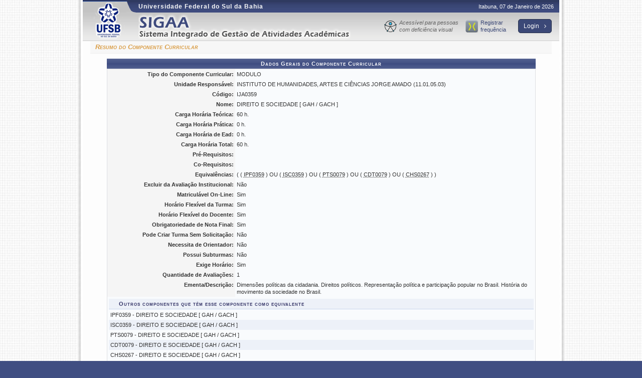

--- FILE ---
content_type: text/html;charset=ISO-8859-1
request_url: https://sig.ufsb.edu.br/sigaa/public/componentes/resumo.jsf
body_size: 4372
content:
<!DOCTYPE html PUBLIC "-//W3C//DTD HTML 4.01 Transitional//EN"  "http://www.w3.org/TR/html4/loose.dtd">































<html xmlns="http://www.w3.org/1999/xhtml">

<head>
	<META HTTP-EQUIV="Pragma" CONTENT="no-cache">
	<title>SIGAA - Sistema Integrado de Gest&#227;o de Atividades Acad&#234;micas</title>
	<link class="component" href="/sigaa/a4j/s/3_3_3.Finalorg/richfaces/renderkit/html/css/basic_classes.xcss/DATB/eAF7sqpgb-jyGdIAFrMEaw__.jsf" rel="stylesheet" type="text/css" /><link class="component" href="/sigaa/a4j/s/3_3_3.Finalorg/richfaces/renderkit/html/css/extended_classes.xcss/DATB/eAF7sqpgb-jyGdIAFrMEaw__.jsf" media="rich-extended-skinning" rel="stylesheet" type="text/css" /><script type="text/javascript">window.RICH_FACES_EXTENDED_SKINNING_ON=true;</script><script src="/sigaa/a4j/g/3_3_3.Finalorg/richfaces/renderkit/html/scripts/skinning.js.jsf" type="text/javascript"></script><link rel="shortcut icon" href="/sigaa/img/sigaa.ico">
	
	<script type="text/javascript" src="/shared/jsBundles/jawr_loader.js" ></script>
	<script src="/sigaa/javascript/prevenir-duplo-clique.js" type="text/javascript"></script>
	<script type="text/javascript">
		JAWR.loader.style('/javascript/ext-2.0.a.1/resources/css/ext-all.css', 'all');
		JAWR.loader.style('/css/public.css','all');
	 	JAWR.loader.script('/bundles/js/sigaa_base.js');
	 	JAWR.loader.script('/bundles/js/ext2_all.js');

	 	
	</script>
	<link rel="stylesheet" type="text/css" media="all" href="/sigaa/cssBundles/gzip_N1328554985/public/css/public.css" />

	
	<link rel="stylesheet" type="text/css" href="/shared/beta/css/font-awesome.css" media="screen" />
	
	<script src="/shared/javascript/STICookieConsent.js"></script>
	<script>
	    document.addEventListener("DOMContentLoaded", () => {
	    	generateCookieConsentModal("SIGAA", "N&#243;s usamos cookies para melhorar sua experi&#234;ncia de navega&#231;&#227;o no portal. Ao utilizar o %sitename%, voc&#234; concorda com a pol&#237;&#173;tica de monitoramento de cookies. Para ter mais informa&#231;&#245;es sobre como isso &#233; feito e como remover, acesse a <a href=%cookie-policy%>Pol&#237;tica de Privacidade</a>. Para saber como a UFSB trata os dados, acesse a <a href=%privacy-policy%> Pol&#237;tica de cookies</a>. Se voc&#234; concorda, clique em %button-text%.", "https://ufrn.br/institucional/politica-de-privacidade-e-termos-de-uso", "https://ufrn.br/institucional/politica-de-cookies");
	    })
	</script>
	
</head>

<body>
	<div id="container">
	

	<div id="container-inner">

	<div id="cabecalho">
		<div id="logo">
				<a href="/sigaa/public/"> <img src="https://sig.ufsb.edu.br/shared/img/instituicao/brasao.png" /> </a>		
		</div>
		<div id="identificacao">
			<span class="ufrn"> Universidade Federal do Sul da Bahia </span>
			<span class="data">
				 Itabuna, 
				 07 de Janeiro de 
				 2026 
			</span>
			<a id="home" href="/sigaa/public/" title="P&#225;gina inicial" style="width: 450px;"> </a>
			<div id="menu_info">
				<ul>
					<li class="acessibilidade">
						<a href="https://sig.ufsb.edu.br/sigaa/verTelaLogin.do?acessibilidade=true" alt="Acess&#237;vel para pessoas com defici&#234;ncia visual" title="Acess&#237;vel para pessoas com defici&#234;ncia visual">
							Acess&#237;vel para pessoas com defici&#234;ncia visual
						</a>
					</li>
					
						<li class="cronus">
							<a href="https://sig.ufsb.edu.br/chronus-web" alt="Registrar frequ&#234;ncia" title="Registrar frequ&#234;ncia">Registrar frequ&#234;ncia</a>
						</li>
					
					<li class="login">
						<a href="/sigaa/" alt="Clique aqui para logar-se no SIGAA" title="Clique aqui para logar-se no SIGAA">
							Login
						<i class="fa fa-angle-right"></i></a>	
					</li>
				</ul>
			</div>
			
		</div>
		<br clear="all"/>
	</div>


	<div id="corpo">
	






	
<style>	
	.colCodigo{text-align:center !important}
	.colObg{text-align:center !important}
	.colAtivo{text-align:left !important; width: 10%; !important}
	.colMatriz{text-align:left !important}
	.colExpressao{text-align:left !important; width: 55%;}
	.colPeriodo{text-align:right !important}
	.colCurriculo{text-align:left !important}
	.colData{text-align:left !important}
</style>	
<h2>  Resumo do Componente Curricular</h2>


<form id="form" name="form" method="post" action="/sigaa/public/componentes/resumo.jsf" enctype="application/x-www-form-urlencoded">
<input type="hidden" name="form" value="form" />

	
	
	
	<table class="visualizacao" width="100%">
		
			
			
				<caption>Dados Gerais do Componente Curricular</caption>
			
		
		
		<tr>
			<th>Tipo do Componente Curricular: </th>
			<td>MODULO</td>
		</tr>
		
		<tr>
			<th>Unidade Respons&#225;vel:</th>
			<td>INSTITUTO DE HUMANIDADES, ARTES E CI&Ecirc;NCIAS JORGE AMADO (11.01.05.03)</td>
		</tr>
		
		
		<tr>
			<th width="30%">C&#243;digo:</th>
			<td>IJA0359</td>
		</tr>
		<tr>
			<th>Nome:</th>
			<td>DIREITO E SOCIEDADE [ GAH / GACH ]</td>
		</tr>
		
			
			
				<tr>
					<th>Carga Hor&#225;ria Te&#243;rica:</th>
					<td>60 h.</td>
				</tr>
			
			
				<tr>
					<th>Carga Hor&#225;ria Pr&#225;tica:</th>
					<td>0 h.</td>
				</tr>
			
			
				<tr>
					<th>Carga Hor&#225;ria de Ead:</th>
					<td>0 h.</td>
				</tr>
			
			
			
		
		<tr>
			<th>Carga Hor&#225;ria Total:</th>
			<td>
			60 h.</td>
		</tr>
		
			<tr>
				<th>Pr&#233;-Requisitos:</th>
				<td>
					

				</td>
			</tr>
			<tr>
				<th>Co-Requisitos:</th>
				<td>
					

				</td>
			</tr>
			<tr>
				<th>Equival&#234;ncias:</th>
				<td>
					
						( ( <ACRONYM title='IPF0359 - DIREITO E SOCIEDADE [ GAH / GACH ]'>IPF0359</ACRONYM> ) OU ( <ACRONYM title='ISC0359 - DIREITO E SOCIEDADE [ GAH / GACH ]'>ISC0359</ACRONYM> ) OU ( <ACRONYM title='PTS0079 - DIREITO E SOCIEDADE [ GAH / GACH ]'>PTS0079</ACRONYM> ) OU ( <ACRONYM title='CDT0079 - DIREITO E SOCIEDADE [ GAH / GACH ]'>CDT0079</ACRONYM> ) OU ( <ACRONYM title='CHS0267 - DIREITO E SOCIEDADE [ GAH / GACH ]'>CHS0267</ACRONYM> ) ) 

					
				</td>
			</tr>
		
		
		<tr>
			<th>Excluir da Avalia&#231;&#227;o Institucional:</th>
			<td>N&#227;o</td>
		</tr>
		
					
		<tr>
			<th>Matricul&#225;vel On-Line:</th>
			<td>Sim</td>
		</tr>
		<tr>
			<th>Hor&#225;rio Flex&#237;vel da Turma:</th>
			<td>Sim</td>
		</tr>
		<tr>
			<th>Hor&#225;rio Flex&#237;vel do Docente:</th>
			<td>Sim</td>
		</tr>
		<tr>
			<th>Obrigatoriedade de Nota Final:</th>
			<td>Sim</td>
		</tr>
		<tr>
			<th>Pode Criar Turma Sem Solicita&#231;&#227;o:</th>
			<td>N&#227;o</td>
		</tr>			
		<tr>
			<th>Necessita de Orientador:</th>
			<td>N&#227;o</td>
		</tr>
			
						
		<tr>
			<th>Possui Subturmas:</th>
			<td>N&#227;o</td>
		</tr>
		
		<tr>
			<th>Exige Hor&#225;rio:</th>
			<td>Sim</td>
		</tr>
		
		
		
		
		<tr>
			<th valign="top">Quantidade de Avalia&#231;&#245;es:</th>
			<td>1</td>
		</tr>
		
		
			<tr>
				<th valign="top">Ementa/Descri&#231;&#227;o:</th>
				<td>Dimens&otilde;es pol&iacute;ticas da cidadania. Direitos pol&iacute;ticos. Representa&ccedil;&atilde;o pol&iacute;tica e participa&ccedil;&atilde;o popular no Brasil. Hist&oacute;ria do movimento da sociedade no Brasil.</td>
			</tr>
			
		
		<!-- dados do bloco -->
		
		
		<tr>
			<td colspan="2">
				<table class="subFormulario table table-striped" width="100%">
				<caption>Outros componentes que t&#234;m esse componente como equivalente</caption>
				<tbody>
				
				<tr class="linhaPar">
					<td>IPF0359 - DIREITO E SOCIEDADE [ GAH / GACH ]</td>
				</tr>
				
				<tr class="linhaImpar">
					<td>ISC0359 - DIREITO E SOCIEDADE [ GAH / GACH ]</td>
				</tr>
				
				<tr class="linhaPar">
					<td>PTS0079 - DIREITO E SOCIEDADE [ GAH / GACH ]</td>
				</tr>
				
				<tr class="linhaImpar">
					<td>CDT0079 - DIREITO E SOCIEDADE [ GAH / GACH ]</td>
				</tr>
				
				<tr class="linhaPar">
					<td>CHS0267 - DIREITO E SOCIEDADE [ GAH / GACH ]</td>
				</tr>
				
				</tbody>
				</table>
			</td>
		</tr>
		
		
		
		
		
		
		
		<tr>
			<td colspan="2">
				<table class="subFormulario table table-striped" width="100%">
				<caption>Hist&#243;rico de Equival&#234;ncias</caption>
				<thead>
					<tr>
						<th class="colExpressao">Express&#227;o de Equival&#234;ncia</th>
						<th class="colAtivo">Ativa</th>
						<th class="colData">In&#237;cio da Vig&#234;ncia</th>
						<th class="colData">Fim da Vig&#234;ncia</th>
					</tr>
				</thead>
				<tbody>
				
					<tr class="linhaPar">
						<td>( ( <ACRONYM title='IPF0359 - DIREITO E SOCIEDADE [ GAH / GACH ]'>IPF0359</ACRONYM> ) OU ( <ACRONYM title='ISC0359 - DIREITO E SOCIEDADE [ GAH / GACH ]'>ISC0359</ACRONYM> ) OU ( <ACRONYM title='PTS0079 - DIREITO E SOCIEDADE [ GAH / GACH ]'>PTS0079</ACRONYM> ) OU ( <ACRONYM title='CDT0079 - DIREITO E SOCIEDADE [ GAH / GACH ]'>CDT0079</ACRONYM> ) OU ( <ACRONYM title='CHS0267 - DIREITO E SOCIEDADE [ GAH / GACH ]'>CHS0267</ACRONYM> ) ) 
</td>
						<td> ATIVO</td>
						<td> 01/10/2014</td>
						<td> </td>
					</tr>
				
					<tr class="linhaImpar">
						<td>( ( <ACRONYM title='IPF0359 - DIREITO E SOCIEDADE [ GAH / GACH ]'>IPF0359</ACRONYM> ) OU ( <ACRONYM title='ISC0359 - DIREITO E SOCIEDADE [ GAH / GACH ]'>ISC0359</ACRONYM> ) ) 
</td>
						<td> INATIVO</td>
						<td> 01/10/2014</td>
						<td> 15/05/2021</td>
					</tr>
				
					<tr class="linhaPar">
						<td>( ( <ACRONYM title='IPF0359 - DIREITO E SOCIEDADE [ GAH / GACH ]'>IPF0359</ACRONYM> ) OU ( <ACRONYM title='ISC0359 - DIREITO E SOCIEDADE [ GAH / GACH ]'>ISC0359</ACRONYM> ) ) 
</td>
						<td> INATIVO</td>
						<td> 01/10/2014</td>
						<td> 04/04/2019</td>
					</tr>
				
					<tr class="linhaImpar">
						<td>( ( <ACRONYM title='IPF0359 - DIREITO E SOCIEDADE [ GAH / GACH ]'>IPF0359</ACRONYM> ) OU ( <ACRONYM title='ISC0359 - DIREITO E SOCIEDADE [ GAH / GACH ]'>ISC0359</ACRONYM> ) ) 
</td>
						<td> INATIVO</td>
						<td> 01/10/2014</td>
						<td> 15/03/2019</td>
					</tr>
				
				</tbody>
				</table>
			</td>
		</tr>
		
		
		
		
		
		
		
	
		<tr>
			<td colspan="2">
				<table id="form:listaCurriculosComponente" class="subFormulario" width="100%">
<caption>Curr&#237;culos</caption><thead>
<tr>
<th class="colCodigo" scope="col">C&#243;digo</th>
<th class="colCodigo" scope="col">Ano.Per&#237;odo de Implementa&#231;&#227;o</th>
<th class="colMatriz" scope="col">Matriz Curricular</th>
<th class="colObg" scope="col">Obrigat&#243;ria</th>
<th class="colPeriodo" scope="col">Per&#237;odo</th>
<th class="colAtivo" scope="col">Ativo</th>
</tr>
</thead>
<tbody>
<tr class="linhaPar">
<td class="colCodigo">BHGPJV</td>
<td class="colCodigo">2016.2</td>
<td class="colMatriz">INTERDISCIPLINAR EM HUMANIDADES - ITABUNA -  BACHARELADO - Presencial - GEST&Atilde;O DO PATRIM&Ocirc;NIO CULTURAL - VESPERTINO</td>
<td class="colObg">N&atilde;o</td>
<td class="colPeriodo">0</td>
<td class="colAtivo">N&atilde;o</td>
</tr>
<tr class=" linhaImpar">
<td class="colCodigo">BHGPJN</td>
<td class="colCodigo">2016.2</td>
<td class="colMatriz">INTERDISCIPLINAR EM HUMANIDADES - ITABUNA -  BACHARELADO - Presencial - GEST&Atilde;O DO PATRIM&Ocirc;NIO CULTURAL - NOTURNO</td>
<td class="colObg">N&atilde;o</td>
<td class="colPeriodo">0</td>
<td class="colAtivo">N&atilde;o</td>
</tr>
<tr class="linhaPar">
<td class="colCodigo">BHGAJV</td>
<td class="colCodigo">2016.2</td>
<td class="colMatriz">INTERDISCIPLINAR EM HUMANIDADES - ITABUNA -  BACHARELADO - Presencial - GRANDE &Aacute;REA - VESPERTINO</td>
<td class="colObg">N&atilde;o</td>
<td class="colPeriodo">0</td>
<td class="colAtivo">N&atilde;o</td>
</tr>
<tr class=" linhaImpar">
<td class="colCodigo">BHGAJN</td>
<td class="colCodigo">2016.2</td>
<td class="colMatriz">INTERDISCIPLINAR EM HUMANIDADES - ITABUNA -  BACHARELADO - Presencial - GRANDE &Aacute;REA - NOTURNO</td>
<td class="colObg">N&atilde;o</td>
<td class="colPeriodo">0</td>
<td class="colAtivo">N&atilde;o</td>
</tr>
<tr class="linhaPar">
<td class="colCodigo">BHGAJM</td>
<td class="colCodigo">2016.2</td>
<td class="colMatriz">INTERDISCIPLINAR EM HUMANIDADES - ITABUNA -  BACHARELADO - Presencial - GRANDE &Aacute;REA - MATUTINO</td>
<td class="colObg">N&atilde;o</td>
<td class="colPeriodo">0</td>
<td class="colAtivo">N&atilde;o</td>
</tr>
<tr class=" linhaImpar">
<td class="colCodigo">BHESJV</td>
<td class="colCodigo">2016.2</td>
<td class="colMatriz">INTERDISCIPLINAR EM HUMANIDADES - ITABUNA -  BACHARELADO - Presencial - ESTADO, SOCIEDADE E PARTICIPA&Ccedil;&Atilde;O CIDAD&Atilde; - VESPERTINO</td>
<td class="colObg">N&atilde;o</td>
<td class="colPeriodo">0</td>
<td class="colAtivo">N&atilde;o</td>
</tr>
<tr class="linhaPar">
<td class="colCodigo">BHESJN</td>
<td class="colCodigo">2016.2</td>
<td class="colMatriz">INTERDISCIPLINAR EM HUMANIDADES - ITABUNA -  BACHARELADO - Presencial - ESTADO, SOCIEDADE E PARTICIPA&Ccedil;&Atilde;O CIDAD&Atilde; - NOTURNO</td>
<td class="colObg">N&atilde;o</td>
<td class="colPeriodo">0</td>
<td class="colAtivo">N&atilde;o</td>
</tr>
<tr class=" linhaImpar">
<td class="colCodigo">BHCPJV</td>
<td class="colCodigo">2016.2</td>
<td class="colMatriz">INTERDISCIPLINAR EM HUMANIDADES - ITABUNA -  BACHARELADO - Presencial - CULTURAS, PODERES E SOCIEDADES - VESPERTINO</td>
<td class="colObg">N&atilde;o</td>
<td class="colPeriodo">0</td>
<td class="colAtivo">N&atilde;o</td>
</tr>
<tr class="linhaPar">
<td class="colCodigo">BHCPJN</td>
<td class="colCodigo">2016.2</td>
<td class="colMatriz">INTERDISCIPLINAR EM HUMANIDADES - ITABUNA -  BACHARELADO - Presencial - CULTURAS, PODERES E SOCIEDADES - NOTURNO</td>
<td class="colObg">N&atilde;o</td>
<td class="colPeriodo">0</td>
<td class="colAtivo">N&atilde;o</td>
</tr>
<tr class=" linhaImpar">
<td class="colCodigo">LHITNN</td>
<td class="colCodigo">2016.2</td>
<td class="colMatriz">INTERDISCIPLINAR EM CI&Ecirc;NCIAS HUMANAS E SOCIAIS E SUAS TECNOLOGIAS - ITABUNA -  LICENCIATURA - Presencial - NOTURNO</td>
<td class="colObg">N&atilde;o</td>
<td class="colPeriodo">0</td>
<td class="colAtivo">N&atilde;o</td>
</tr>
<tr class="linhaPar">
<td class="colCodigo">LHIOSN</td>
<td class="colCodigo">2016.2</td>
<td class="colMatriz">INTERDISCIPLINAR EM CI&Ecirc;NCIAS HUMANAS E SOCIAIS E SUAS TECNOLOGIAS - ITABUNA -  LICENCIATURA - Presencial - NOTURNO</td>
<td class="colObg">N&atilde;o</td>
<td class="colPeriodo">0</td>
<td class="colAtivo">N&atilde;o</td>
</tr>
<tr class=" linhaImpar">
<td class="colCodigo">LHIBIN</td>
<td class="colCodigo">2016.2</td>
<td class="colMatriz">INTERDISCIPLINAR EM CI&Ecirc;NCIAS HUMANAS E SOCIAIS E SUAS TECNOLOGIAS - ITABUNA -  LICENCIATURA - Presencial - NOTURNO</td>
<td class="colObg">N&atilde;o</td>
<td class="colPeriodo">0</td>
<td class="colAtivo">N&atilde;o</td>
</tr>
<tr class="linhaPar">
<td class="colCodigo">LHCOAN</td>
<td class="colCodigo">2016.2</td>
<td class="colMatriz">INTERDISCIPLINAR EM CI&Ecirc;NCIAS HUMANAS E SOCIAIS E SUAS TECNOLOGIAS - ITABUNA -  LICENCIATURA - Presencial - NOTURNO</td>
<td class="colObg">N&atilde;o</td>
<td class="colPeriodo">0</td>
<td class="colAtivo">N&atilde;o</td>
</tr>
<tr class=" linhaImpar">
<td class="colCodigo">LHITNNf</td>
<td class="colCodigo">2020.2</td>
<td class="colMatriz">INTERDISCIPLINAR EM CI&Ecirc;NCIAS HUMANAS E SOCIAIS E SUAS TECNOLOGIAS - ITABUNA -  LICENCIATURA - Presencial - NOTURNO</td>
<td class="colObg">N&atilde;o</td>
<td class="colPeriodo">0</td>
<td class="colAtivo">N&atilde;o</td>
</tr>
<tr class="linhaPar">
<td class="colCodigo">LHIOSNf</td>
<td class="colCodigo">2020.2</td>
<td class="colMatriz">INTERDISCIPLINAR EM CI&Ecirc;NCIAS HUMANAS E SOCIAIS E SUAS TECNOLOGIAS - ITABUNA -  LICENCIATURA - Presencial - NOTURNO</td>
<td class="colObg">N&atilde;o</td>
<td class="colPeriodo">0</td>
<td class="colAtivo">N&atilde;o</td>
</tr>
<tr class=" linhaImpar">
<td class="colCodigo">LHCOANf</td>
<td class="colCodigo">2020.2</td>
<td class="colMatriz">INTERDISCIPLINAR EM CI&Ecirc;NCIAS HUMANAS E SOCIAIS E SUAS TECNOLOGIAS - ITABUNA -  LICENCIATURA - Presencial - NOTURNO</td>
<td class="colObg">N&atilde;o</td>
<td class="colPeriodo">0</td>
<td class="colAtivo">N&atilde;o</td>
</tr>
<tr class="linhaPar">
<td class="colCodigo">LHIBINf</td>
<td class="colCodigo">2020.2</td>
<td class="colMatriz">INTERDISCIPLINAR EM CI&Ecirc;NCIAS HUMANAS E SOCIAIS E SUAS TECNOLOGIAS - ITABUNA -  LICENCIATURA - Presencial - NOTURNO</td>
<td class="colObg">N&atilde;o</td>
<td class="colPeriodo">0</td>
<td class="colAtivo">N&atilde;o</td>
</tr>
<tr class=" linhaImpar">
<td class="colCodigo">LH00JN</td>
<td class="colCodigo">2016.2</td>
<td class="colMatriz">INTERDISCIPLINAR EM CI&Ecirc;NCIAS HUMANAS E SOCIAIS E SUAS TECNOLOGIAS - ITABUNA -  LICENCIATURA - Presencial - NOTURNO</td>
<td class="colObg">N&atilde;o</td>
<td class="colPeriodo">0</td>
<td class="colAtivo">Sim</td>
</tr>
<tr class="linhaPar">
<td class="colCodigo">LH00JNf</td>
<td class="colCodigo">2020.2</td>
<td class="colMatriz">INTERDISCIPLINAR EM CI&Ecirc;NCIAS HUMANAS E SOCIAIS E SUAS TECNOLOGIAS - ITABUNA -  LICENCIATURA - Presencial - NOTURNO</td>
<td class="colObg">N&atilde;o</td>
<td class="colPeriodo">0</td>
<td class="colAtivo">Sim</td>
</tr>
</tbody>
</table>
					

			</td>
		</tr>

		

	</table>
<input type="hidden" name="javax.faces.ViewState" id="javax.faces.ViewState" value="j_id1" />
</form>

	<br />
	<div class="voltar" style="text-align: center;">
		<a href="javascript: history.go(-1);"> << Voltar </a>
	</div>


	
	<div class="clear"></div>
	</div>

	<div id="rodape">
		<p>	
			SIGAA | Superintend&#234;ncia de Tecnologia da Informa&#231;&#227;o - &nbsp; | Copyright &copy; 2006-2026 - UFRN - bbae70450f70.sigaa1-prod
			 
				<a onclick="javascript:versao();">v4.10.3_UFSB_1.2.74</a>
			
		</p>
	</div>

	<!-- Fim dos containers -->
	</div>
	</div>
	




	<script>
	  (function(i,s,o,g,r,a,m){i['GoogleAnalyticsObject']=r;i[r]=i[r]||function(){
	  (i[r].q=i[r].q||[]).push(arguments)},i[r].l=1*new Date();a=s.createElement(o),
	  m=s.getElementsByTagName(o)[0];a.async=1;a.src=g;m.parentNode.insertBefore(a,m)
	  })(window,document,'script','//www.google-analytics.com/analytics.js','ga');
	
	  ga('create', '0', 'auto');
	  ga('send', 'pageview');
	
	</script>	


<!-- MYFACES JAVASCRIPT -->

</body>

</html>

 
	<script type="text/javascript" charset="UTF-8">
		function versao(){
			var msg='';
			msg+='SIGAA 4.10.3_UFSB_1.2.74,  publicado em: 26/12/2025 14:43\n\n';
			msg+='Depend\u00eancias:\n';
			msg+='Arquitetura 4.4.0\n';
			msg+='Entidades Comuns 2.3.3\n';
			msg+='Servicos Integrados 2.0.8\n';
			msg+='SharedResources 2.1.2\n';
			msg+='Servicos Remoto Biblioteca null\n';
			msg+='SIGAA Mobile Objects 1.0.0\n\n';
			msg+='Copyright SINFO/UFRN';
			alert(msg);
		}	
	</script>

<style>
a.linkMobile:link {
	color: #003395;
	font-weight: bold;
	font-size: inherit;
	text-decoration: none;
}

a.linkMobile:visited {
	color: #003390;
	text-decoration: none;
	font-weight: bold;
}

a.linkMobile:active {
	color: #444444;
	text-decoration: none;
	font-weight: bold;
}
</style>




--- FILE ---
content_type: application/javascript
request_url: https://sig.ufsb.edu.br/shared/jsBundles/jawr_loader.js
body_size: 13488
content:

if(!window.JAWR)
JAWR={};JAWR.loader={usedBundles:{},script:function(path){this.insert(this.jsbundles,'insertScript',path);},style:function(path,media){this.insert(this.cssbundles,'insertCSS',path,media);},insert:function(bundles,func,path,media){for(var x=0;x<bundles.length;x++){var bundle=bundles[x];if(bundle.belongsToBundle(path)&&!this.usedBundles[bundle.name]){this.usedBundles[bundle.name]=true;if(bundle.ieExpression)
this.insertCondComment(bundle.ieExpression,func,bundle.prefix+bundle.name,media);else this[func](bundle.prefix+bundle.name,media);}}},insertScript:function(path){document.write(' <script type="text/javascript" src="'+this.normalizePath(this.mapping+'/'+path)+'" > </script> ');},insertCondComment:function(condition,func,path,media){document.write('<!--['+condition+']>\n');this[func](path,media);document.write('<![endif]-->');},normalizePath:function(path){while(path.indexOf('//')!=-1)
path=path.replace('//','/');if(path.indexOf("http")==0)
path=path.replace(/http:\/(\w)/g,"http://$1").replace(/https:\/(\w)/g,"https://$1");return path;},insertCSS:function(path,media){media=media?media:'screen';document.write(' <link rel="stylesheet" type="text/css" media="'+media+'" href="'+this.normalizePath(this.cssmapping+'/'+path)+'" /> ');}}
JAWR.ResourceBundle=function(name,prefix,itemPathList,ieExpression){this.name=name;this.prefix=prefix;this.itemPathList=itemPathList;this.ieExpression=ieExpression}
JAWR.ResourceBundle.prototype.belongsToBundle=function(path){if(path==this.name)
return true;if(!this.itemPathList)
return false;for(var x=0;x<this.itemPathList.length;x++){if(this.itemPathList[x]==path)
return true;}
return false;}
JAWR.app_context_path='/shared';JAWR.loader.mapping='/shared/jsBundles';(function(){function r(n,p,i,ie){return new JAWR.ResourceBundle(n,p,i,ie);}
JAWR.loader.jsbundles=[r("/bundles/js/comum_base.js","/gzip_84682100/",["/javascript/yui/utilities.js","/javascript/yui-ext/yui-ext.js","/javascript/yui/container-min.js","/javascript/util/include.js","/javascript/prototype-1.6.0.3.js","/javascript/formatador.js","/javascript/ufrn.js","/javascript/ajax/ajax.js","/javascript/formutils.js","/javascript/mensagens.js","/javascript/paineis.js"]),r("/bundles/js/yui-ext.js","/gzip_66897984/",["/javascript/yui/utilities.js","/javascript/yui-ext/yui-ext.js","/javascript/yui/container-min.js"]),r("/bundles/js/resource_base.js","/gzip_1061086364/",["/javascript/util/include.js","/javascript/prototype-1.6.0.3.js","/javascript/formatador.js","/javascript/ufrn.js"]),r("/bundles/js/ext2_all.js","/gzip_203901949/",["/javascript/ext-2.0.a.1/ext-base.js","/javascript/ext-2.0.a.1/ext-all.js"]),r("/bundles/js/sigrh_base.js","/gzip_123892045/",["/javascript/ext-2.0.a.1/ext-base.js","/javascript/ext-2.0.a.1/ext-core.js","/javascript/yui/utilities.js","/javascript/yui-ext/yui-ext.js","/javascript/yui/container-min.js","/javascript/util/include.js","/javascript/prototype-1.6.0.3.js","/javascript/formatador.js","/javascript/ufrn.js","/javascript/ajax/ajax.js","/javascript/formutils.js","/javascript/mensagens.js","/javascript/paineis.js"]),r("/bundles/js/ext1.js","/gzip_830313034/",["/javascript/ext-1.1/adapter/ext/ext-base.js","/javascript/ext-1.1/ext-all.js"]),r("/bundles/js/turma_virtual_base.js","/gzip_1297232863/",["/javascript/yui/utilities.js","/javascript/yui-ext/yui-ext.js","/javascript/yui/container-min.js","/javascript/util/include.js","/javascript/prototype-1.6.0.3.js","/javascript/formatador.js","/javascript/ufrn.js","/javascript/ajax/ajax.js","/javascript/formutils.js","/javascript/mensagens.js","/javascript/paineis.js","/javascript/sigaa.js"]),r("/bundles/js/scriptaculous.js","/gzip_96203577/",["/javascript/ajaxtags/scriptaculous-noload.js","/javascript/ajaxtags/builder.js","/javascript/ajaxtags/effects.js","/javascript/ajaxtags/dragdrop.js","/javascript/ajaxtags/controls.js","/javascript/ajaxtags/slider.js"]),r("/bundles/js/ext2.js","/gzip_287375399/",["/javascript/ext-2.0.a.1/ext-base.js","/javascript/ext-2.0.a.1/ext-core.js"]),r("/bundles/js/sipac_base.js","/gzip_1743741330/",["/javascript/yui/utilities.js","/javascript/yui-ext/yui-ext.js","/javascript/yui/container-min.js","/javascript/util/include.js","/javascript/prototype-1.6.0.3.js","/javascript/formatador.js","/javascript/ufrn.js","/javascript/ajax/ajax.js","/javascript/formutils.js","/javascript/mensagens.js","/javascript/paineis.js","/javascript/overlib.js","/javascript/tooltip.js","/javascript/sipac.js","/javascript/calendar/calendar.js","/javascript/calendar/calendar-setup_stripped.js","/javascript/calendar/calendar-pt.js"]),r("/bundles/js/sigaa_base.js","/gzip_404685069/",["/javascript/yui/utilities.js","/javascript/yui-ext/yui-ext.js","/javascript/yui/container-min.js","/javascript/util/include.js","/javascript/prototype-1.6.0.3.js","/javascript/formatador.js","/javascript/ufrn.js","/javascript/ajax/ajax.js","/javascript/formutils.js","/javascript/mensagens.js","/javascript/paineis.js","/javascript/sigaa.js","/javascript/atendimento_aluno.js","/javascript/calendar/calendar.js","/javascript/calendar/calendar-setup_stripped.js","/javascript/calendar/calendar-pt.js"]),r("/javascript/arvore-unidades.js","/gzip_996004647/"),r("/javascript/jquery.tablesorter.min.js","/gzip_84340637/"),r("/javascript/scriptaculous.js","/gzip_833743046/"),r("/javascript/treeFromList.js","/gzip_836668441/"),r("/javascript/consulta_cep.js","/gzip_1529708225/"),r("/javascript/ocultarMostrar.js","/gzip_2039133/"),r("/javascript/web-components.esm.js","/gzip_60074147/"),r("/javascript/cronograma.js","/gzip_1159567212/"),r("/javascript/scroller-portal.js","/gzip_723431991/"),r("/javascript/noticias-turma.js","/gzip_20115095/"),r("/javascript/scroller.js","/gzip_384830698/"),r("/javascript/avaliacao_monitoria.js","/gzip_1974294492/"),r("/javascript/prototype-1.4.0.js","/gzip_2126940713/"),r("/javascript/websnapr.js","/gzip_595223563/"),r("/javascript/jquery.mobile-1.1.0-rc.1.min.js","/gzip_646937045/"),r("/javascript/mailbox.js","/gzip_557112164/"),r("/javascript/STICookieConsent.js","/gzip_14074110/"),r("/javascript/certificados.js","/gzip_217471130/"),r("/javascript/avaliacao_ead.js","/gzip_830272224/"),r("/javascript/prototype.js","/gzip_1555838368/"),r("/javascript/matricula.js","/gzip_507473385/"),r("/javascript/logon.js","/gzip_978688624/"),r("/javascript/jquery-1.7.1.min.js","/gzip_76217053/"),r("/javascript/ajaxtags/ajaxtags.js","/gzip_258646615/"),r("/javascript/ajaxtags/overlibmws.js","/gzip_1945024299/"),r("/javascript/ajaxtags/unittest.js","/gzip_4811722/"),r("/javascript/ajaxtags/scriptaculous.js","/gzip_833743046/"),r("/javascript/ajaxtags/prototype.js","/gzip_951069208/"),r("/javascript/jquery/jquery.tagsinput.min.js","/gzip_612157384/"),r("/javascript/jquery/jquery.tagsinput.js","/gzip_612157384/"),r("/javascript/jquery/jquery.corner.js","/gzip_843870498/"),r("/javascript/jquery/jquery.js","/gzip_184270708/"),r("/javascript/jquery/jquery.bgiframe.min.js","/gzip_1335585045/"),r("/javascript/jquery/jquery.maskedinput-1.2.2.min.js","/gzip_775775438/"),r("/javascript/jquery/jquery.autocomplete.js","/gzip_1221072790/"),r("/javascript/jquery/jquery-1.4.4.min.js","/gzip_1237613869/"),r("/javascript/jquery/fbborderlayout.js","/gzip_1001338062/"),r("/javascript/jquery/jquery-ui/js/jquery-ui-1.8.17.custom.min.js","/gzip_00416986/"),r("/javascript/jquery/jquery-ui/js/jquery-1.7.1.min.js","/gzip_76217053/"),r("/javascript/jquery/tablesorter/jquery.tablesorter.min.js","/gzip_1515226650/"),r("/javascript/ext-1.1/ext-core-debug.js","/gzip_52219714/"),r("/javascript/ext-1.1/ext-core.js","/gzip_873515295/"),r("/javascript/ext-1.1/ext-all-debug.js","/gzip_1314932311/"),r("/javascript/ext-1.1/docs/resources/docs.js","/gzip_1362725836/"),r("/javascript/ext-1.1/adapter/jquery/jquery-1.2.6.min.js","/gzip_184270708/"),r("/javascript/ext-1.1/adapter/jquery/jquery.js","/gzip_814440866/"),r("/javascript/ext-1.1/adapter/jquery/ext-jquery-adapter.js","/gzip_1291749699/"),r("/javascript/ext-1.1/adapter/jquery/jquery-plugins.js","/gzip_001181549/"),r("/javascript/ext-1.1/adapter/yui/yui-utilities.js","/gzip_1179276153/"),r("/javascript/ext-1.1/adapter/yui/ext-yui-adapter.js","/gzip_1341563933/"),r("/javascript/ext-1.1/adapter/prototype/ext-prototype-adapter.js","/gzip_782250863/"),r("/javascript/ext-1.1/adapter/prototype/scriptaculous.js","/gzip_798540325/"),r("/javascript/ext-1.1/adapter/prototype/effects.js","/gzip_766059260/"),r("/javascript/ext-1.1/adapter/prototype/prototype.js","/gzip_1024232217/"),r("/javascript/ext-1.1/examples/examples.js","/gzip_642168954/"),r("/javascript/ext-1.1/examples/view/chooser-example.js","/gzip_1539210414/"),r("/javascript/ext-1.1/examples/view/chooser.js","/gzip_455198499/"),r("/javascript/ext-1.1/examples/layout/feed-viewer.js","/gzip_769142384/"),r("/javascript/ext-1.1/examples/form/forms.js","/gzip_1364166136/"),r("/javascript/ext-1.1/examples/form/custom.js","/gzip_302307100/"),r("/javascript/ext-1.1/examples/form/combos.js","/gzip_920402502/"),r("/javascript/ext-1.1/examples/form/forum-search.js","/gzip_763898597/"),r("/javascript/ext-1.1/examples/form/states.js","/gzip_82508566/"),r("/javascript/ext-1.1/examples/form/xml-form.js","/gzip_1661596974/"),r("/javascript/ext-1.1/examples/form/dynamic.js","/gzip_83938342/"),r("/javascript/ext-1.1/examples/locale/languages.js","/gzip_1696945072/"),r("/javascript/ext-1.1/examples/locale/multi-lang.js","/gzip_49663122/"),r("/javascript/ext-1.1/examples/locale/dutch-form.js","/gzip_3258095/"),r("/javascript/ext-1.1/examples/locale/PagingMemoryProxy.js","/gzip_935623350/"),r("/javascript/ext-1.1/examples/locale/dutch-provinces.js","/gzip_1641934090/"),r("/javascript/ext-1.1/examples/menu/menus.js","/gzip_309235107/"),r("/javascript/ext-1.1/examples/tree/organizer.js","/gzip_105441759/"),r("/javascript/ext-1.1/examples/tree/reorder.js","/gzip_71572399/"),r("/javascript/ext-1.1/examples/tree/dependency.js","/gzip_1030392030/"),r("/javascript/ext-1.1/examples/tree/two-trees.js","/gzip_42082543/"),r("/javascript/ext-1.1/examples/grid/paging.js","/gzip_017103661/"),r("/javascript/ext-1.1/examples/grid/xml-grid.js","/gzip_140675499/"),r("/javascript/ext-1.1/examples/grid/custom-grid.js","/gzip_/"),r("/javascript/ext-1.1/examples/grid/edit-grid.js","/gzip_247793744/"),r("/javascript/ext-1.1/examples/grid/from-markup.js","/gzip_1128191895/"),r("/javascript/ext-1.1/examples/grid/array-grid.js","/gzip_1672221419/"),r("/javascript/ext-1.1/examples/tabs/tabs-adv.js","/gzip_24913188/"),r("/javascript/ext-1.1/examples/tabs/tabs-example.js","/gzip_1296698491/"),r("/javascript/ext-1.1/examples/core/Spotlight.js","/gzip_890742612/"),r("/javascript/ext-1.1/examples/dialog/layout.js","/gzip_080335290/"),r("/javascript/ext-1.1/examples/dialog/msg-box.js","/gzip_314949501/"),r("/javascript/ext-1.1/examples/dialog/hello.js","/gzip_70713138/"),r("/javascript/ext-1.1/examples/dialog/post.js","/gzip_97090645/"),r("/javascript/ext-1.1/examples/resizable/basic.js","/gzip_557550939/"),r("/javascript/ext-1.1/source/debug.js","/gzip_671038132/"),r("/javascript/ext-1.1/source/state/State.js","/gzip_1539074611/"),r("/javascript/ext-1.1/source/util/JSON.js","/gzip_324780527/"),r("/javascript/ext-1.1/source/util/Date.js","/gzip_859187359/"),r("/javascript/ext-1.1/source/util/MixedCollection.js","/gzip_222399165/"),r("/javascript/ext-1.1/source/util/TextMetrics.js","/gzip_037855728/"),r("/javascript/ext-1.1/source/util/KeyMap.js","/gzip_1030954744/"),r("/javascript/ext-1.1/source/util/TaskMgr.js","/gzip_546896580/"),r("/javascript/ext-1.1/source/util/CSS.js","/gzip_424803710/"),r("/javascript/ext-1.1/source/util/KeyNav.js","/gzip_968912461/"),r("/javascript/ext-1.1/source/util/ClickRepeater.js","/gzip_1303957910/"),r("/javascript/ext-1.1/source/util/DelayedTask.js","/gzip_559133596/"),r("/javascript/ext-1.1/source/util/Observable.js","/gzip_2014321608/"),r("/javascript/ext-1.1/source/util/XTemplate.js","/gzip_1563271419/"),r("/javascript/ext-1.1/source/util/Format.js","/gzip_30631478/"),r("/javascript/ext-1.1/source/util/MasterTemplate.js","/gzip_550988729/"),r("/javascript/ext-1.1/source/locale/ext-lang-hu.js","/gzip_313465168/"),r("/javascript/ext-1.1/source/locale/ext-lang-fr.js","/gzip_91131013/"),r("/javascript/ext-1.1/source/locale/ext-lang-sr_RS.js","/gzip_1185364943/"),r("/javascript/ext-1.1/source/locale/ext-lang-zh_CN.js","/gzip_1115769029/"),r("/javascript/ext-1.1/source/locale/ext-lang-sl.js","/gzip_698790628/"),r("/javascript/ext-1.1/source/locale/ext-lang-lv.js","/gzip_840949586/"),r("/javascript/ext-1.1/source/locale/ext-lang-de.js","/gzip_1259627186/"),r("/javascript/ext-1.1/source/locale/ext-lang-pt_br.js","/gzip_057148361/"),r("/javascript/ext-1.1/source/locale/ext-lang-no.js","/gzip_1869645979/"),r("/javascript/ext-1.1/source/locale/ext-lang-gr.js","/gzip_2016100940/"),r("/javascript/ext-1.1/source/locale/ext-lang-en.js","/gzip_842194595/"),r("/javascript/ext-1.1/source/locale/ext-lang-el_GR.js","/gzip_2038253533/"),r("/javascript/ext-1.1/source/locale/ext-lang-mk.js","/gzip_70797359/"),r("/javascript/ext-1.1/source/locale/ext-lang-vn.js","/gzip_1383455699/"),r("/javascript/ext-1.1/source/locale/ext-lang-da.js","/gzip_032570549/"),r("/javascript/ext-1.1/source/locale/ext-lang-ru.js","/gzip_443415604/"),r("/javascript/ext-1.1/source/locale/ext-lang-tr.js","/gzip_08275550/"),r("/javascript/ext-1.1/source/locale/ext-lang-ro.js","/gzip_1898146361/"),r("/javascript/ext-1.1/source/locale/ext-lang-cs.js","/gzip_506498494/"),r("/javascript/ext-1.1/source/locale/ext-lang-pl.js","/gzip_293249035/"),r("/javascript/ext-1.1/source/locale/ext-lang-sk.js","/gzip_592797714/"),r("/javascript/ext-1.1/source/locale/ext-lang-it.js","/gzip_1814356720/"),r("/javascript/ext-1.1/source/locale/ext-lang-sv_se.js","/gzip_1406786096/"),r("/javascript/ext-1.1/source/locale/ext-lang-hr.js","/gzip_983457269/"),r("/javascript/ext-1.1/source/locale/ext-lang-sp.js","/gzip_661248268/"),r("/javascript/ext-1.1/source/locale/ext-lang-ja.js","/gzip_5104571/"),r("/javascript/ext-1.1/source/locale/ext-lang-zh_TW.js","/gzip_15124065/"),r("/javascript/ext-1.1/source/locale/ext-lang-fr_CA.js","/gzip_772051943/"),r("/javascript/ext-1.1/source/locale/ext-lang-af.js","/gzip_558089070/"),r("/javascript/ext-1.1/source/locale/ext-lang-nl.js","/gzip_028462377/"),r("/javascript/ext-1.1/source/widgets/Layer.js","/gzip_47300889/"),r("/javascript/ext-1.1/source/widgets/View.js","/gzip_1660307191/"),r("/javascript/ext-1.1/source/widgets/QuickTips.js","/gzip_128187933/"),r("/javascript/ext-1.1/source/widgets/TabPanel.js","/gzip_12096757/"),r("/javascript/ext-1.1/source/widgets/BoxComponent.js","/gzip_1090458486/"),r("/javascript/ext-1.1/source/widgets/Editor.js","/gzip_048394482/"),r("/javascript/ext-1.1/source/widgets/Resizable.js","/gzip_43983130/"),r("/javascript/ext-1.1/source/widgets/Button.js","/gzip_339522545/"),r("/javascript/ext-1.1/source/widgets/PagingToolbar.js","/gzip_1135765883/"),r("/javascript/ext-1.1/source/widgets/DatePicker.js","/gzip_96192295/"),r("/javascript/ext-1.1/source/widgets/Component.js","/gzip_1559589141/"),r("/javascript/ext-1.1/source/widgets/SplitBar.js","/gzip_489902366/"),r("/javascript/ext-1.1/source/widgets/MenuButton.js","/gzip_1877153946/"),r("/javascript/ext-1.1/source/widgets/LoadMask.js","/gzip_043377514/"),r("/javascript/ext-1.1/source/widgets/MessageBox.js","/gzip_1973185698/"),r("/javascript/ext-1.1/source/widgets/JsonView.js","/gzip_1565308800/"),r("/javascript/ext-1.1/source/widgets/Toolbar.js","/gzip_2092100800/"),r("/javascript/ext-1.1/source/widgets/BasicDialog.js","/gzip_98633728/"),r("/javascript/ext-1.1/source/widgets/Shadow.js","/gzip_1324264017/"),r("/javascript/ext-1.1/source/widgets/ColorPalette.js","/gzip_779176456/"),r("/javascript/ext-1.1/source/widgets/form/VTypes.js","/gzip_76677500/"),r("/javascript/ext-1.1/source/widgets/form/Layout.js","/gzip_1279481340/"),r("/javascript/ext-1.1/source/widgets/form/HtmlEditor.js","/gzip_79229835/"),r("/javascript/ext-1.1/source/widgets/form/Combo.js","/gzip_225348273/"),r("/javascript/ext-1.1/source/widgets/form/Field.js","/gzip_239666911/"),r("/javascript/ext-1.1/source/widgets/form/BasicForm.js","/gzip_159024484/"),r("/javascript/ext-1.1/source/widgets/form/Radio.js","/gzip_62020528/"),r("/javascript/ext-1.1/source/widgets/form/NumberField.js","/gzip_42169701/"),r("/javascript/ext-1.1/source/widgets/form/Form.js","/gzip_83993475/"),r("/javascript/ext-1.1/source/widgets/form/DateField.js","/gzip_23568099/"),r("/javascript/ext-1.1/source/widgets/form/TextArea.js","/gzip_101701705/"),r("/javascript/ext-1.1/source/widgets/form/Action.js","/gzip_1264189390/"),r("/javascript/ext-1.1/source/widgets/form/TextField.js","/gzip_1940549771/"),r("/javascript/ext-1.1/source/widgets/form/Checkbox.js","/gzip_165816542/"),r("/javascript/ext-1.1/source/widgets/form/TriggerField.js","/gzip_1809549785/"),r("/javascript/ext-1.1/source/widgets/menu/ColorItem.js","/gzip_1088462040/"),r("/javascript/ext-1.1/source/widgets/menu/Separator.js","/gzip_662538797/"),r("/javascript/ext-1.1/source/widgets/menu/BaseItem.js","/gzip_1657828484/"),r("/javascript/ext-1.1/source/widgets/menu/CheckItem.js","/gzip_2012828672/"),r("/javascript/ext-1.1/source/widgets/menu/ColorMenu.js","/gzip_175892943/"),r("/javascript/ext-1.1/source/widgets/menu/DateMenu.js","/gzip_03012708/"),r("/javascript/ext-1.1/source/widgets/menu/MenuMgr.js","/gzip_75295901/"),r("/javascript/ext-1.1/source/widgets/menu/Adapter.js","/gzip_088765967/"),r("/javascript/ext-1.1/source/widgets/menu/Item.js","/gzip_91011898/"),r("/javascript/ext-1.1/source/widgets/menu/Menu.js","/gzip_511253968/"),r("/javascript/ext-1.1/source/widgets/menu/DateItem.js","/gzip_1007888550/"),r("/javascript/ext-1.1/source/widgets/menu/TextItem.js","/gzip_10805075/"),r("/javascript/ext-1.1/source/widgets/tree/TreeDragZone.js","/gzip_31616681/"),r("/javascript/ext-1.1/source/widgets/tree/TreeNodeUI.js","/gzip_1765798961/"),r("/javascript/ext-1.1/source/widgets/tree/TreePanel.js","/gzip_59273989/"),r("/javascript/ext-1.1/source/widgets/tree/AsyncTreeNode.js","/gzip_505379532/"),r("/javascript/ext-1.1/source/widgets/tree/TreeSorter.js","/gzip_738542964/"),r("/javascript/ext-1.1/source/widgets/tree/TreeNode.js","/gzip_1736709137/"),r("/javascript/ext-1.1/source/widgets/tree/TreeEditor.js","/gzip_189645866/"),r("/javascript/ext-1.1/source/widgets/tree/TreeDropZone.js","/gzip_322416667/"),r("/javascript/ext-1.1/source/widgets/tree/TreeLoader.js","/gzip_1617009623/"),r("/javascript/ext-1.1/source/widgets/tree/TreeSelectionModel.js","/gzip_75673888/"),r("/javascript/ext-1.1/source/widgets/tree/TreeFilter.js","/gzip_502230838/"),r("/javascript/ext-1.1/source/widgets/grid/ColumnModel.js","/gzip_98725891/"),r("/javascript/ext-1.1/source/widgets/grid/ColumnSplitDD.js","/gzip_488811498/"),r("/javascript/ext-1.1/source/widgets/grid/CellSelectionModel.js","/gzip_96746427/"),r("/javascript/ext-1.1/source/widgets/grid/EditorGrid.js","/gzip_122336465/"),r("/javascript/ext-1.1/source/widgets/grid/AbstractSelectionModel.js","/gzip_1964224362/"),r("/javascript/ext-1.1/source/widgets/grid/GridView.js","/gzip_849315303/"),r("/javascript/ext-1.1/source/widgets/grid/AbstractGridView.js","/gzip_1540937147/"),r("/javascript/ext-1.1/source/widgets/grid/Grid.js","/gzip_278368698/"),r("/javascript/ext-1.1/source/widgets/grid/RowSelectionModel.js","/gzip_613022644/"),r("/javascript/ext-1.1/source/widgets/grid/GridDD.js","/gzip_1932321149/"),r("/javascript/ext-1.1/source/widgets/grid/PropertyGrid.js","/gzip_1768001670/"),r("/javascript/ext-1.1/source/widgets/grid/GridEditor.js","/gzip_101965191/"),r("/javascript/ext-1.1/source/widgets/grid/ColumnDD.js","/gzip_1743054518/"),r("/javascript/ext-1.1/source/widgets/layout/LayoutRegion.js","/gzip_353029848/"),r("/javascript/ext-1.1/source/widgets/layout/ReaderLayout.js","/gzip_708372348/"),r("/javascript/ext-1.1/source/widgets/layout/ContentPanels.js","/gzip_538190754/"),r("/javascript/ext-1.1/source/widgets/layout/BasicLayoutRegion.js","/gzip_1662086709/"),r("/javascript/ext-1.1/source/widgets/layout/BorderLayoutRegions.js","/gzip_7077256/"),r("/javascript/ext-1.1/source/widgets/layout/BorderLayout.js","/gzip_3702387/"),r("/javascript/ext-1.1/source/widgets/layout/LayoutManager.js","/gzip_909795134/"),r("/javascript/ext-1.1/source/widgets/layout/LayoutStateManager.js","/gzip_7527173/"),r("/javascript/ext-1.1/source/widgets/layout/SplitLayoutRegion.js","/gzip_1745790649/"),r("/javascript/ext-1.1/source/yui/animation.js","/gzip_1671327476/"),r("/javascript/ext-1.1/source/yui/connection.js","/gzip_84050615/"),r("/javascript/ext-1.1/source/yui/dom.js","/gzip_2031592633/"),r("/javascript/ext-1.1/source/yui/yahoo.js","/gzip_09323710/"),r("/javascript/ext-1.1/source/yui/event.js","/gzip_446595119/"),r("/javascript/ext-1.1/source/core/Ext.js","/gzip_97194755/"),r("/javascript/ext-1.1/source/core/Element.js","/gzip_1880852308/"),r("/javascript/ext-1.1/source/core/UpdateManager.js","/gzip_110693339/"),r("/javascript/ext-1.1/source/core/DomHelper.js","/gzip_639669098/"),r("/javascript/ext-1.1/source/core/Fx.js","/gzip_116346148/"),r("/javascript/ext-1.1/source/core/EventManager.js","/gzip_1466743384/"),r("/javascript/ext-1.1/source/core/DomQuery.js","/gzip_610525407/"),r("/javascript/ext-1.1/source/core/CompositeElement.js","/gzip_1762073234/"),r("/javascript/ext-1.1/source/core/Template.js","/gzip_1300116200/"),r("/javascript/ext-1.1/source/dd/DragSource.js","/gzip_545116572/"),r("/javascript/ext-1.1/source/dd/ScrollManager.js","/gzip_1316532994/"),r("/javascript/ext-1.1/source/dd/Registry.js","/gzip_1399123660/"),r("/javascript/ext-1.1/source/dd/DropTarget.js","/gzip_68707353/"),r("/javascript/ext-1.1/source/dd/DragZone.js","/gzip_650700032/"),r("/javascript/ext-1.1/source/dd/StatusProxy.js","/gzip_2057633991/"),r("/javascript/ext-1.1/source/dd/DropZone.js","/gzip_1451997803/"),r("/javascript/ext-1.1/source/dd/DDCore.js","/gzip_661691788/"),r("/javascript/ext-1.1/source/data/ScriptTagProxy.js","/gzip_198059414/"),r("/javascript/ext-1.1/source/data/Store.js","/gzip_996320005/"),r("/javascript/ext-1.1/source/data/ArrayReader.js","/gzip_1380698971/"),r("/javascript/ext-1.1/source/data/DataProxy.js","/gzip_220127942/"),r("/javascript/ext-1.1/source/data/JsonReader.js","/gzip_125307216/"),r("/javascript/ext-1.1/source/data/HttpProxy.js","/gzip_849669780/"),r("/javascript/ext-1.1/source/data/XmlReader.js","/gzip_80903890/"),r("/javascript/ext-1.1/source/data/SimpleStore.js","/gzip_795238835/"),r("/javascript/ext-1.1/source/data/Record.js","/gzip_171114784/"),r("/javascript/ext-1.1/source/data/MemoryProxy.js","/gzip_551671286/"),r("/javascript/ext-1.1/source/data/DataField.js","/gzip_1383742198/"),r("/javascript/ext-1.1/source/data/DataReader.js","/gzip_266717354/"),r("/javascript/ext-1.1/source/data/SortTypes.js","/gzip_887588320/"),r("/javascript/ext-1.1/source/data/Connection.js","/gzip_02094862/"),r("/javascript/ext-1.1/source/data/JsonStore.js","/gzip_482590592/"),r("/javascript/ext-1.1/source/data/Tree.js","/gzip_271378524/"),r("/javascript/ext-1.1/source/adapter/jquery-bridge.js","/gzip_67743213/"),r("/javascript/ext-1.1/source/adapter/ext-base.js","/gzip_18031506/"),r("/javascript/ext-1.1/source/adapter/yui-bridge.js","/gzip_96089182/"),r("/javascript/ext-1.1/source/adapter/prototype-bridge.js","/gzip_83630549/"),r("/javascript/ext-1.1/package/splitbar.js","/gzip_5323554/"),r("/javascript/ext-1.1/package/resizable.js","/gzip_45053940/"),r("/javascript/ext-1.1/package/util.js","/gzip_711049648/"),r("/javascript/ext-1.1/package/date.js","/gzip_1152095028/"),r("/javascript/ext-1.1/package/color-palette.js","/gzip_1823403270/"),r("/javascript/ext-1.1/package/widget-core.js","/gzip_414301591/"),r("/javascript/ext-1.1/package/layout/layout.js","/gzip_63178375/"),r("/javascript/ext-1.1/package/layout/layout-debug.js","/gzip_81800290/"),r("/javascript/ext-1.1/package/form/form.js","/gzip_1306122286/"),r("/javascript/ext-1.1/package/form/form-debug.js","/gzip_36424746/"),r("/javascript/ext-1.1/package/menu/menus.js","/gzip_1463485525/"),r("/javascript/ext-1.1/package/button/button-debug.js","/gzip_339522545/"),r("/javascript/ext-1.1/package/button/button.js","/gzip_1096646132/"),r("/javascript/ext-1.1/package/toolbar/toolbar.js","/gzip_1635849066/"),r("/javascript/ext-1.1/package/dragdrop/dragdrop.js","/gzip_518005003/"),r("/javascript/ext-1.1/package/tree/tree.js","/gzip_1021095305/"),r("/javascript/ext-1.1/package/grid/edit-grid.js","/gzip_1212843858/"),r("/javascript/ext-1.1/package/grid/edit-grid-debug.js","/gzip_1092460430/"),r("/javascript/ext-1.1/package/grid/grid.js","/gzip_499841815/"),r("/javascript/ext-1.1/package/tabs/tabs.js","/gzip_476126627/"),r("/javascript/ext-1.1/package/datepicker/datepicker.js","/gzip_716019256/"),r("/javascript/ext-1.1/package/qtips/qtips.js","/gzip_728478734/"),r("/javascript/ext-1.1/package/dialog/dialogs.js","/gzip_1247832800/"),r("/javascript/ext-1.1/package/dialog/dialogs-debug.js","/gzip_1051238360/"),r("/javascript/ext-1.1/package/data/data.js","/gzip_386591695/"),r("/javascript/ext-1.1/build/debug-min.js","/gzip_93170041/"),r("/javascript/ext-1.1/build/state/State-min.js","/gzip_134022054/"),r("/javascript/ext-1.1/build/util/MixedCollection-min.js","/gzip_405300420/"),r("/javascript/ext-1.1/build/util/ClickRepeater-min.js","/gzip_612897158/"),r("/javascript/ext-1.1/build/util/Format-min.js","/gzip_132302143/"),r("/javascript/ext-1.1/build/util/KeyNav-min.js","/gzip_1559406679/"),r("/javascript/ext-1.1/build/util/TaskMgr-min.js","/gzip_091527409/"),r("/javascript/ext-1.1/build/util/TextMetrics-min.js","/gzip_182785317/"),r("/javascript/ext-1.1/build/util/XTemplate-min.js","/gzip_116688672/"),r("/javascript/ext-1.1/build/util/CSS-min.js","/gzip_722849064/"),r("/javascript/ext-1.1/build/util/KeyMap-min.js","/gzip_301062115/"),r("/javascript/ext-1.1/build/util/Date-min.js","/gzip_1152095028/"),r("/javascript/ext-1.1/build/util/JSON-min.js","/gzip_001973747/"),r("/javascript/ext-1.1/build/util/MasterTemplate-min.js","/gzip_68749388/"),r("/javascript/ext-1.1/build/util/DelayedTask-min.js","/gzip_1985563187/"),r("/javascript/ext-1.1/build/util/Observable-min.js","/gzip_47555662/"),r("/javascript/ext-1.1/build/locale/ext-lang-af-min.js","/gzip_1354574431/"),r("/javascript/ext-1.1/build/locale/ext-lang-lv-min.js","/gzip_633500433/"),r("/javascript/ext-1.1/build/locale/ext-lang-zh_TW-min.js","/gzip_/"),r("/javascript/ext-1.1/build/locale/ext-lang-ru-min.js","/gzip_255306902/"),r("/javascript/ext-1.1/build/locale/ext-lang-el_GR-min.js","/gzip_827326245/"),r("/javascript/ext-1.1/build/locale/ext-lang-mk-min.js","/gzip_1134552764/"),r("/javascript/ext-1.1/build/locale/ext-lang-sk-min.js","/gzip_493769276/"),r("/javascript/ext-1.1/build/locale/ext-lang-ja-min.js","/gzip_76183768/"),r("/javascript/ext-1.1/build/locale/ext-lang-sp-min.js","/gzip_64473010/"),r("/javascript/ext-1.1/build/locale/ext-lang-zh_CN-min.js","/gzip_/"),r("/javascript/ext-1.1/build/locale/ext-lang-it-min.js","/gzip_867256224/"),r("/javascript/ext-1.1/build/locale/ext-lang-hu-min.js","/gzip_2096481300/"),r("/javascript/ext-1.1/build/locale/ext-lang-sl-min.js","/gzip_1542721/"),r("/javascript/ext-1.1/build/locale/ext-lang-pl-min.js","/gzip_1472867917/"),r("/javascript/ext-1.1/build/locale/ext-lang-sr_RS-min.js","/gzip_/"),r("/javascript/ext-1.1/build/locale/ext-lang-en-min.js","/gzip_1676561517/"),r("/javascript/ext-1.1/build/locale/ext-lang-cs-min.js","/gzip_458290059/"),r("/javascript/ext-1.1/build/locale/ext-lang-hr-min.js","/gzip_412133991/"),r("/javascript/ext-1.1/build/locale/ext-lang-ro-min.js","/gzip_1608965759/"),r("/javascript/ext-1.1/build/locale/ext-lang-nl-min.js","/gzip_428494019/"),r("/javascript/ext-1.1/build/locale/ext-lang-vn-min.js","/gzip_/"),r("/javascript/ext-1.1/build/locale/ext-lang-pt_br-min.js","/gzip_38324251/"),r("/javascript/ext-1.1/build/locale/ext-lang-fr-min.js","/gzip_858648550/"),r("/javascript/ext-1.1/build/locale/ext-lang-da-min.js","/gzip_442745819/"),r("/javascript/ext-1.1/build/locale/ext-lang-sv_se-min.js","/gzip_39964699/"),r("/javascript/ext-1.1/build/locale/ext-lang-fr_CA-min.js","/gzip_/"),r("/javascript/ext-1.1/build/locale/ext-lang-no-min.js","/gzip_071344370/"),r("/javascript/ext-1.1/build/locale/ext-lang-tr-min.js","/gzip_721623186/"),r("/javascript/ext-1.1/build/locale/ext-lang-de-min.js","/gzip_135131005/"),r("/javascript/ext-1.1/build/locale/ext-lang-gr-min.js","/gzip_504607788/"),r("/javascript/ext-1.1/build/widgets/BasicDialog-min.js","/gzip_1719124494/"),r("/javascript/ext-1.1/build/widgets/PagingToolbar-min.js","/gzip_1575667948/"),r("/javascript/ext-1.1/build/widgets/Resizable-min.js","/gzip_45053940/"),r("/javascript/ext-1.1/build/widgets/ColorPalette-min.js","/gzip_1823403270/"),r("/javascript/ext-1.1/build/widgets/View-min.js","/gzip_40969744/"),r("/javascript/ext-1.1/build/widgets/BoxComponent-min.js","/gzip_23826965/"),r("/javascript/ext-1.1/build/widgets/SplitBar-min.js","/gzip_5323554/"),r("/javascript/ext-1.1/build/widgets/Button-min.js","/gzip_1096646132/"),r("/javascript/ext-1.1/build/widgets/LoadMask-min.js","/gzip_68492386/"),r("/javascript/ext-1.1/build/widgets/Component-min.js","/gzip_991643678/"),r("/javascript/ext-1.1/build/widgets/DatePicker-min.js","/gzip_716019256/"),r("/javascript/ext-1.1/build/widgets/QuickTips-min.js","/gzip_728478734/"),r("/javascript/ext-1.1/build/widgets/TabPanel-min.js","/gzip_476126627/"),r("/javascript/ext-1.1/build/widgets/Editor-min.js","/gzip_2089129438/"),r("/javascript/ext-1.1/build/widgets/MessageBox-min.js","/gzip_112706760/"),r("/javascript/ext-1.1/build/widgets/MenuButton-min.js","/gzip_1436100368/"),r("/javascript/ext-1.1/build/widgets/JsonView-min.js","/gzip_958455829/"),r("/javascript/ext-1.1/build/widgets/Shadow-min.js","/gzip_754984532/"),r("/javascript/ext-1.1/build/widgets/Layer-min.js","/gzip_640698414/"),r("/javascript/ext-1.1/build/widgets/Toolbar-min.js","/gzip_836069620/"),r("/javascript/ext-1.1/build/widgets/layout/LayoutRegion-min.js","/gzip_1392887514/"),r("/javascript/ext-1.1/build/widgets/layout/LayoutStateManager-min.js","/gzip_776820458/"),r("/javascript/ext-1.1/build/widgets/layout/SplitLayoutRegion-min.js","/gzip_201578862/"),r("/javascript/ext-1.1/build/widgets/layout/BorderLayout-min.js","/gzip_00832191/"),r("/javascript/ext-1.1/build/widgets/layout/BasicLayoutRegion-min.js","/gzip_1721441025/"),r("/javascript/ext-1.1/build/widgets/layout/LayoutManager-min.js","/gzip_1019904150/"),r("/javascript/ext-1.1/build/widgets/layout/BorderLayoutRegions-min.js","/gzip_1864982923/"),r("/javascript/ext-1.1/build/widgets/layout/ReaderLayout-min.js","/gzip_1065673710/"),r("/javascript/ext-1.1/build/widgets/layout/ContentPanels-min.js","/gzip_331024166/"),r("/javascript/ext-1.1/build/widgets/form/Layout-min.js","/gzip_23757357/"),r("/javascript/ext-1.1/build/widgets/form/Radio-min.js","/gzip_95968858/"),r("/javascript/ext-1.1/build/widgets/form/DateField-min.js","/gzip_06145807/"),r("/javascript/ext-1.1/build/widgets/form/Field-min.js","/gzip_293067170/"),r("/javascript/ext-1.1/build/widgets/form/Checkbox-min.js","/gzip_218938874/"),r("/javascript/ext-1.1/build/widgets/form/TextField-min.js","/gzip_1060221226/"),r("/javascript/ext-1.1/build/widgets/form/Combo-min.js","/gzip_182940949/"),r("/javascript/ext-1.1/build/widgets/form/TextArea-min.js","/gzip_751050631/"),r("/javascript/ext-1.1/build/widgets/form/HtmlEditor-min.js","/gzip_1932075950/"),r("/javascript/ext-1.1/build/widgets/form/Action-min.js","/gzip_616523680/"),r("/javascript/ext-1.1/build/widgets/form/VTypes-min.js","/gzip_79982510/"),r("/javascript/ext-1.1/build/widgets/form/NumberField-min.js","/gzip_69162002/"),r("/javascript/ext-1.1/build/widgets/form/TriggerField-min.js","/gzip_866564599/"),r("/javascript/ext-1.1/build/widgets/form/Form-min.js","/gzip_21796985/"),r("/javascript/ext-1.1/build/widgets/form/BasicForm-min.js","/gzip_003768616/"),r("/javascript/ext-1.1/build/widgets/menu/Separator-min.js","/gzip_1230358963/"),r("/javascript/ext-1.1/build/widgets/menu/CheckItem-min.js","/gzip_870554290/"),r("/javascript/ext-1.1/build/widgets/menu/Menu-min.js","/gzip_463731370/"),r("/javascript/ext-1.1/build/widgets/menu/ColorMenu-min.js","/gzip_930330623/"),r("/javascript/ext-1.1/build/widgets/menu/BaseItem-min.js","/gzip_2123766973/"),r("/javascript/ext-1.1/build/widgets/menu/TextItem-min.js","/gzip_1252285687/"),r("/javascript/ext-1.1/build/widgets/menu/Adapter-min.js","/gzip_556183271/"),r("/javascript/ext-1.1/build/widgets/menu/DateItem-min.js","/gzip_071936207/"),r("/javascript/ext-1.1/build/widgets/menu/MenuMgr-min.js","/gzip_739501987/"),r("/javascript/ext-1.1/build/widgets/menu/DateMenu-min.js","/gzip_1893225346/"),r("/javascript/ext-1.1/build/widgets/menu/ColorItem-min.js","/gzip_14657528/"),r("/javascript/ext-1.1/build/widgets/menu/Item-min.js","/gzip_41108328/"),r("/javascript/ext-1.1/build/widgets/tree/TreeLoader-min.js","/gzip_493540570/"),r("/javascript/ext-1.1/build/widgets/tree/TreeSelectionModel-min.js","/gzip_635403235/"),r("/javascript/ext-1.1/build/widgets/tree/TreePanel-min.js","/gzip_27652156/"),r("/javascript/ext-1.1/build/widgets/tree/TreeSorter-min.js","/gzip_1089537065/"),r("/javascript/ext-1.1/build/widgets/tree/TreeDropZone-min.js","/gzip_33071090/"),r("/javascript/ext-1.1/build/widgets/tree/TreeDragZone-min.js","/gzip_557875419/"),r("/javascript/ext-1.1/build/widgets/tree/TreeNode-min.js","/gzip_060313862/"),r("/javascript/ext-1.1/build/widgets/tree/TreeNodeUI-min.js","/gzip_916692679/"),r("/javascript/ext-1.1/build/widgets/tree/AsyncTreeNode-min.js","/gzip_819705194/"),r("/javascript/ext-1.1/build/widgets/tree/TreeEditor-min.js","/gzip_24244963/"),r("/javascript/ext-1.1/build/widgets/tree/TreeFilter-min.js","/gzip_1768812413/"),r("/javascript/ext-1.1/build/widgets/grid/ColumnDD-min.js","/gzip_18225267/"),r("/javascript/ext-1.1/build/widgets/grid/EditorGrid-min.js","/gzip_84339092/"),r("/javascript/ext-1.1/build/widgets/grid/CellSelectionModel-min.js","/gzip_706889864/"),r("/javascript/ext-1.1/build/widgets/grid/GridEditor-min.js","/gzip_1593798801/"),r("/javascript/ext-1.1/build/widgets/grid/ColumnModel-min.js","/gzip_837849891/"),r("/javascript/ext-1.1/build/widgets/grid/AbstractSelectionModel-min.js","/gzip_1479887234/"),r("/javascript/ext-1.1/build/widgets/grid/RowSelectionModel-min.js","/gzip_941900895/"),r("/javascript/ext-1.1/build/widgets/grid/PropertyGrid-min.js","/gzip_113426493/"),r("/javascript/ext-1.1/build/widgets/grid/Grid-min.js","/gzip_1843960232/"),r("/javascript/ext-1.1/build/widgets/grid/GridView-min.js","/gzip_17155346/"),r("/javascript/ext-1.1/build/widgets/grid/AbstractGridView-min.js","/gzip_1829962888/"),r("/javascript/ext-1.1/build/widgets/grid/GridDD-min.js","/gzip_616770797/"),r("/javascript/ext-1.1/build/widgets/grid/ColumnSplitDD-min.js","/gzip_1220097965/"),r("/javascript/ext-1.1/build/yui/yahoo-min.js","/gzip_177374544/"),r("/javascript/ext-1.1/build/yui/animation-min.js","/gzip_60295940/"),r("/javascript/ext-1.1/build/yui/connection-min.js","/gzip_593005524/"),r("/javascript/ext-1.1/build/yui/event-min.js","/gzip_1004671996/"),r("/javascript/ext-1.1/build/yui/dom-min.js","/gzip_482361221/"),r("/javascript/ext-1.1/build/core/DomQuery-min.js","/gzip_19750300/"),r("/javascript/ext-1.1/build/core/Ext-min.js","/gzip_2001896829/"),r("/javascript/ext-1.1/build/core/CompositeElement-min.js","/gzip_454536484/"),r("/javascript/ext-1.1/build/core/DomHelper-min.js","/gzip_86443998/"),r("/javascript/ext-1.1/build/core/Template-min.js","/gzip_572750391/"),r("/javascript/ext-1.1/build/core/Element-min.js","/gzip_1272799096/"),r("/javascript/ext-1.1/build/core/UpdateManager-min.js","/gzip_1908689465/"),r("/javascript/ext-1.1/build/core/EventManager-min.js","/gzip_746940023/"),r("/javascript/ext-1.1/build/core/Fx-min.js","/gzip_954924504/"),r("/javascript/ext-1.1/build/dd/DropTarget-min.js","/gzip_413401727/"),r("/javascript/ext-1.1/build/dd/Registry-min.js","/gzip_1089411640/"),r("/javascript/ext-1.1/build/dd/StatusProxy-min.js","/gzip_440736745/"),r("/javascript/ext-1.1/build/dd/DDCore-min.js","/gzip_1856346464/"),r("/javascript/ext-1.1/build/dd/ScrollManager-min.js","/gzip_18840051/"),r("/javascript/ext-1.1/build/dd/DropZone-min.js","/gzip_66850598/"),r("/javascript/ext-1.1/build/dd/DragSource-min.js","/gzip_1571639178/"),r("/javascript/ext-1.1/build/dd/DragZone-min.js","/gzip_296769082/"),r("/javascript/ext-1.1/build/adapter/jquery-bridge-min.js","/gzip_1165523498/"),r("/javascript/ext-1.1/build/adapter/ext-base-min.js","/gzip_1771560154/"),r("/javascript/ext-1.1/build/adapter/yui-bridge-min.js","/gzip_1210587606/"),r("/javascript/ext-1.1/build/adapter/prototype-bridge-min.js","/gzip_104049078/"),r("/javascript/ext-1.1/build/tree/ext.js","/gzip_1067542801/"),r("/javascript/ext-1.1/build/data/Store-min.js","/gzip_202371826/"),r("/javascript/ext-1.1/build/data/DataReader-min.js","/gzip_87837914/"),r("/javascript/ext-1.1/build/data/HttpProxy-min.js","/gzip_84295211/"),r("/javascript/ext-1.1/build/data/ScriptTagProxy-min.js","/gzip_450879903/"),r("/javascript/ext-1.1/build/data/MemoryProxy-min.js","/gzip_91571377/"),r("/javascript/ext-1.1/build/data/Record-min.js","/gzip_92168221/"),r("/javascript/ext-1.1/build/data/SortTypes-min.js","/gzip_64433052/"),r("/javascript/ext-1.1/build/data/Connection-min.js","/gzip_1972376389/"),r("/javascript/ext-1.1/build/data/XmlReader-min.js","/gzip_24848748/"),r("/javascript/ext-1.1/build/data/DataProxy-min.js","/gzip_220127942/"),r("/javascript/ext-1.1/build/data/SimpleStore-min.js","/gzip_7535181/"),r("/javascript/ext-1.1/build/data/Tree-min.js","/gzip_8119519/"),r("/javascript/ext-1.1/build/data/ArrayReader-min.js","/gzip_546666549/"),r("/javascript/ext-1.1/build/data/JsonStore-min.js","/gzip_482590592/"),r("/javascript/ext-1.1/build/data/DataField-min.js","/gzip_2127390586/"),r("/javascript/ext-1.1/build/data/JsonReader-min.js","/gzip_249547688/"),r("/javascript/tablekit/fastinit.js","/gzip_839018056/"),r("/javascript/tablekit/tablekit.js","/gzip_1690649303/"),r("/javascript/paineis/noticias.js","/gzip_1381997992/"),r("/javascript/paineis/painel_detalhar_pd.js","/gzip_380731907/"),r("/javascript/paineis/paineis-protocolo.js","/gzip_227262986/"),r("/javascript/paineis/painel_valida_pd.js","/gzip_706683249/"),r("/javascript/paineis/painel_generico.js","/gzip_787119847/"),r("/javascript/paineis/turma_componentes.js","/gzip_977905645/"),r("/javascript/calendar/calendar-setup.js","/gzip_124958164/"),r("/javascript/calendar/calendar_stripped.js","/gzip_140492853/"),r("/javascript/tiny_mce/tiny_mce.js","/gzip_35831348/"),r("/javascript/tiny_mce/tiny_mce_src.js","/gzip_274915595/"),r("/javascript/tiny_mce/tiny_mce_popup.js","/gzip_379598120/"),r("/javascript/tiny_mce/themes/advanced/editor_template_src.js","/gzip_807550229/"),r("/javascript/tiny_mce/themes/advanced/editor_template.js","/gzip_1012270621/"),r("/javascript/tiny_mce/themes/advanced/js/image.js","/gzip_1870480006/"),r("/javascript/tiny_mce/themes/advanced/js/about.js","/gzip_1547207369/"),r("/javascript/tiny_mce/themes/advanced/js/anchor.js","/gzip_389320304/"),r("/javascript/tiny_mce/themes/advanced/js/charmap.js","/gzip_503868981/"),r("/javascript/tiny_mce/themes/advanced/js/source_editor.js","/gzip_85891839/"),r("/javascript/tiny_mce/themes/advanced/js/link.js","/gzip_44180045/"),r("/javascript/tiny_mce/themes/advanced/js/color_picker.js","/gzip_951661796/"),r("/javascript/tiny_mce/themes/advanced/langs/en_dlg.js","/gzip_953243151/"),r("/javascript/tiny_mce/themes/advanced/langs/pt.js","/gzip_399377808/"),r("/javascript/tiny_mce/themes/advanced/langs/pt_dlg.js","/gzip_327601799/"),r("/javascript/tiny_mce/themes/advanced/langs/en.js","/gzip_112640889/"),r("/javascript/tiny_mce/themes/simple/editor_template_src.js","/gzip_361112390/"),r("/javascript/tiny_mce/themes/simple/editor_template.js","/gzip_25069050/"),r("/javascript/tiny_mce/themes/simple/langs/en.js","/gzip_141488223/"),r("/javascript/tiny_mce/utils/validate.js","/gzip_817679777/"),r("/javascript/tiny_mce/utils/mctabs.js","/gzip_72506675/"),r("/javascript/tiny_mce/utils/form_utils.js","/gzip_35936348/"),r("/javascript/tiny_mce/utils/mclayer.js","/gzip_836254873/"),r("/javascript/tiny_mce/utils/editable_selects.js","/gzip_584351622/"),r("/javascript/tiny_mce/plugins/layer/editor_plugin_src.js","/gzip_21241674/"),r("/javascript/tiny_mce/plugins/layer/editor_plugin.js","/gzip_1630733844/"),r("/javascript/tiny_mce/plugins/advlink/editor_plugin_src.js","/gzip_082372579/"),r("/javascript/tiny_mce/plugins/advlink/editor_plugin.js","/gzip_987491195/"),r("/javascript/tiny_mce/plugins/advlink/js/advlink.js","/gzip_056322190/"),r("/javascript/tiny_mce/plugins/advlink/langs/en_dlg.js","/gzip_3851896/"),r("/javascript/tiny_mce/plugins/print/editor_plugin_src.js","/gzip_1355370055/"),r("/javascript/tiny_mce/plugins/print/editor_plugin.js","/gzip_29834892/"),r("/javascript/tiny_mce/plugins/advimage/editor_plugin_src.js","/gzip_504999863/"),r("/javascript/tiny_mce/plugins/advimage/editor_plugin.js","/gzip_239896755/"),r("/javascript/tiny_mce/plugins/advimage/js/image.js","/gzip_088436150/"),r("/javascript/tiny_mce/plugins/advimage/langs/en_dlg.js","/gzip_1738181/"),r("/javascript/tiny_mce/plugins/insertdatetime/editor_plugin_src.js","/gzip_986202470/"),r("/javascript/tiny_mce/plugins/insertdatetime/editor_plugin.js","/gzip_254869130/"),r("/javascript/tiny_mce/plugins/iespell/editor_plugin_src.js","/gzip_1826718293/"),r("/javascript/tiny_mce/plugins/iespell/editor_plugin.js","/gzip_1288833084/"),r("/javascript/tiny_mce/plugins/style/editor_plugin_src.js","/gzip_91823005/"),r("/javascript/tiny_mce/plugins/style/editor_plugin.js","/gzip_1459816717/"),r("/javascript/tiny_mce/plugins/style/js/props.js","/gzip_21848980/"),r("/javascript/tiny_mce/plugins/style/langs/en_dlg.js","/gzip_86906495/"),r("/javascript/tiny_mce/plugins/contextmenu/editor_plugin_src.js","/gzip_879826831/"),r("/javascript/tiny_mce/plugins/contextmenu/editor_plugin.js","/gzip_25187012/"),r("/javascript/tiny_mce/plugins/bbcode/editor_plugin_src.js","/gzip_334700188/"),r("/javascript/tiny_mce/plugins/bbcode/editor_plugin.js","/gzip_53359159/"),r("/javascript/tiny_mce/plugins/xhtmlxtras/editor_plugin_src.js","/gzip_71642357/"),r("/javascript/tiny_mce/plugins/xhtmlxtras/editor_plugin.js","/gzip_1145927588/"),r("/javascript/tiny_mce/plugins/xhtmlxtras/js/element_common.js","/gzip_138370951/"),r("/javascript/tiny_mce/plugins/xhtmlxtras/js/ins.js","/gzip_1962515537/"),r("/javascript/tiny_mce/plugins/xhtmlxtras/js/abbr.js","/gzip_379723638/"),r("/javascript/tiny_mce/plugins/xhtmlxtras/js/cite.js","/gzip_139923344/"),r("/javascript/tiny_mce/plugins/xhtmlxtras/js/attributes.js","/gzip_44235404/"),r("/javascript/tiny_mce/plugins/xhtmlxtras/js/del.js","/gzip_963836704/"),r("/javascript/tiny_mce/plugins/xhtmlxtras/js/acronym.js","/gzip_60544428/"),r("/javascript/tiny_mce/plugins/xhtmlxtras/langs/en_dlg.js","/gzip_923904002/"),r("/javascript/tiny_mce/plugins/directionality/editor_plugin_src.js","/gzip_949733498/"),r("/javascript/tiny_mce/plugins/directionality/editor_plugin.js","/gzip_1059181880/"),r("/javascript/tiny_mce/plugins/media/editor_plugin_src.js","/gzip_082988185/"),r("/javascript/tiny_mce/plugins/media/editor_plugin.js","/gzip_1753212879/"),r("/javascript/tiny_mce/plugins/media/js/embed.js","/gzip_83914909/"),r("/javascript/tiny_mce/plugins/media/js/media.js","/gzip_010628119/"),r("/javascript/tiny_mce/plugins/media/langs/en_dlg.js","/gzip_464533005/"),r("/javascript/tiny_mce/plugins/autoresize/editor_plugin_src.js","/gzip_759771126/"),r("/javascript/tiny_mce/plugins/autoresize/editor_plugin.js","/gzip_310977470/"),r("/javascript/tiny_mce/plugins/tabfocus/editor_plugin_src.js","/gzip_08597402/"),r("/javascript/tiny_mce/plugins/tabfocus/editor_plugin.js","/gzip_11642274/"),r("/javascript/tiny_mce/plugins/table/editor_plugin_src.js","/gzip_478388609/"),r("/javascript/tiny_mce/plugins/table/editor_plugin.js","/gzip_04628416/"),r("/javascript/tiny_mce/plugins/table/js/table.js","/gzip_1114032195/"),r("/javascript/tiny_mce/plugins/table/js/cell.js","/gzip_57675187/"),r("/javascript/tiny_mce/plugins/table/js/row.js","/gzip_2016861093/"),r("/javascript/tiny_mce/plugins/table/js/merge_cells.js","/gzip_05408283/"),r("/javascript/tiny_mce/plugins/table/langs/en_dlg.js","/gzip_348724176/"),r("/javascript/tiny_mce/plugins/autosave/editor_plugin_src.js","/gzip_89696209/"),r("/javascript/tiny_mce/plugins/autosave/editor_plugin.js","/gzip_1400127455/"),r("/javascript/tiny_mce/plugins/autosave/langs/en.js","/gzip_1058341035/"),r("/javascript/tiny_mce/plugins/preview/editor_plugin_src.js","/gzip_381780699/"),r("/javascript/tiny_mce/plugins/preview/editor_plugin.js","/gzip_1288585950/"),r("/javascript/tiny_mce/plugins/preview/jscripts/embed.js","/gzip_83914909/"),r("/javascript/tiny_mce/plugins/compat2x/editor_plugin_src.js","/gzip_1154880630/"),r("/javascript/tiny_mce/plugins/compat2x/editor_plugin.js","/gzip_817385940/"),r("/javascript/tiny_mce/plugins/emotions/editor_plugin_src.js","/gzip_674918626/"),r("/javascript/tiny_mce/plugins/emotions/editor_plugin.js","/gzip_08092156/"),r("/javascript/tiny_mce/plugins/emotions/js/emotions.js","/gzip_1981203426/"),r("/javascript/tiny_mce/plugins/emotions/langs/en_dlg.js","/gzip_67652280/"),r("/javascript/tiny_mce/plugins/safari/editor_plugin_src.js","/gzip_766695174/"),r("/javascript/tiny_mce/plugins/safari/editor_plugin.js","/gzip_1496807930/"),r("/javascript/tiny_mce/plugins/save/editor_plugin_src.js","/gzip_567543227/"),r("/javascript/tiny_mce/plugins/save/editor_plugin.js","/gzip_31781361/"),r("/javascript/tiny_mce/plugins/inlinepopups/editor_plugin_src.js","/gzip_27801790/"),r("/javascript/tiny_mce/plugins/inlinepopups/editor_plugin.js","/gzip_022064650/"),r("/javascript/tiny_mce/plugins/searchreplace/editor_plugin_src.js","/gzip_23407990/"),r("/javascript/tiny_mce/plugins/searchreplace/editor_plugin.js","/gzip_1818122061/"),r("/javascript/tiny_mce/plugins/searchreplace/js/searchreplace.js","/gzip_15289576/"),r("/javascript/tiny_mce/plugins/searchreplace/langs/en_dlg.js","/gzip_466836020/"),r("/javascript/tiny_mce/plugins/searchreplace/langs/pt_dlg.js","/gzip_097742/"),r("/javascript/tiny_mce/plugins/pagebreak/editor_plugin_src.js","/gzip_02052805/"),r("/javascript/tiny_mce/plugins/pagebreak/editor_plugin.js","/gzip_066841030/"),r("/javascript/tiny_mce/plugins/legacyoutput/editor_plugin_src.js","/gzip_73866731/"),r("/javascript/tiny_mce/plugins/legacyoutput/editor_plugin.js","/gzip_583585544/"),r("/javascript/tiny_mce/plugins/advlist/editor_plugin_src.js","/gzip_62371108/"),r("/javascript/tiny_mce/plugins/advlist/editor_plugin.js","/gzip_7459053/"),r("/javascript/tiny_mce/plugins/template/editor_plugin_src.js","/gzip_29286987/"),r("/javascript/tiny_mce/plugins/template/editor_plugin.js","/gzip_871693080/"),r("/javascript/tiny_mce/plugins/template/js/template.js","/gzip_28978082/"),r("/javascript/tiny_mce/plugins/template/langs/en_dlg.js","/gzip_23971296/"),r("/javascript/tiny_mce/plugins/paste/editor_plugin_src.js","/gzip_1639535359/"),r("/javascript/tiny_mce/plugins/paste/editor_plugin.js","/gzip_626654767/"),r("/javascript/tiny_mce/plugins/paste/js/pasteword.js","/gzip_20891459/"),r("/javascript/tiny_mce/plugins/paste/js/pastetext.js","/gzip_770158508/"),r("/javascript/tiny_mce/plugins/paste/langs/en_dlg.js","/gzip_1274421082/"),r("/javascript/tiny_mce/plugins/example_dependency/editor_plugin_src.js","/gzip_109876032/"),r("/javascript/tiny_mce/plugins/example_dependency/editor_plugin.js","/gzip_1848537739/"),r("/javascript/tiny_mce/plugins/spellchecker/editor_plugin_src.js","/gzip_1646801223/"),r("/javascript/tiny_mce/plugins/spellchecker/editor_plugin.js","/gzip_025776947/"),r("/javascript/tiny_mce/plugins/nonbreaking/editor_plugin_src.js","/gzip_211398055/"),r("/javascript/tiny_mce/plugins/nonbreaking/editor_plugin.js","/gzip_733213364/"),r("/javascript/tiny_mce/plugins/autolink/editor_plugin_src.js","/gzip_32103716/"),r("/javascript/tiny_mce/plugins/autolink/editor_plugin.js","/gzip_527640774/"),r("/javascript/tiny_mce/plugins/fullpage/editor_plugin_src.js","/gzip_034340926/"),r("/javascript/tiny_mce/plugins/fullpage/editor_plugin.js","/gzip_224271825/"),r("/javascript/tiny_mce/plugins/fullpage/js/fullpage.js","/gzip_2000347859/"),r("/javascript/tiny_mce/plugins/fullpage/langs/en_dlg.js","/gzip_1139313297/"),r("/javascript/tiny_mce/plugins/noneditable/editor_plugin_src.js","/gzip_1955236571/"),r("/javascript/tiny_mce/plugins/noneditable/editor_plugin.js","/gzip_243777409/"),r("/javascript/tiny_mce/plugins/advhr/editor_plugin_src.js","/gzip_209773896/"),r("/javascript/tiny_mce/plugins/advhr/editor_plugin.js","/gzip_1057318177/"),r("/javascript/tiny_mce/plugins/advhr/js/rule.js","/gzip_690814255/"),r("/javascript/tiny_mce/plugins/advhr/langs/en_dlg.js","/gzip_632836401/"),r("/javascript/tiny_mce/plugins/lists/editor_plugin_src.js","/gzip_1154943949/"),r("/javascript/tiny_mce/plugins/lists/editor_plugin.js","/gzip_2064465466/"),r("/javascript/tiny_mce/plugins/wordcount/editor_plugin_src.js","/gzip_1772796412/"),r("/javascript/tiny_mce/plugins/wordcount/editor_plugin.js","/gzip_194838398/"),r("/javascript/tiny_mce/plugins/fullscreen/editor_plugin_src.js","/gzip_490641237/"),r("/javascript/tiny_mce/plugins/fullscreen/editor_plugin.js","/gzip_102792262/"),r("/javascript/tiny_mce/plugins/visualchars/editor_plugin_src.js","/gzip_1006127890/"),r("/javascript/tiny_mce/plugins/visualchars/editor_plugin.js","/gzip_546090765/"),r("/javascript/tiny_mce/plugins/example/editor_plugin_src.js","/gzip_5848932/"),r("/javascript/tiny_mce/plugins/example/editor_plugin.js","/gzip_5154978/"),r("/javascript/tiny_mce/plugins/example/js/dialog.js","/gzip_1398340000/"),r("/javascript/tiny_mce/plugins/example/langs/en_dlg.js","/gzip_1307192108/"),r("/javascript/tiny_mce/plugins/example/langs/en.js","/gzip_777271333/"),r("/javascript/tiny_mce/langs/pt.js","/gzip_1228306518/"),r("/javascript/tiny_mce/langs/en.js","/gzip_003818245/"),r("/javascript/public/menu.js","/gzip_26513409/"),r("/javascript/jquerymobile/javascript/jquery.mobile-1.1.0-rc.1.min.js","/gzip_646937045/"),r("/javascript/jquerymobile/javascript/jquery.mobile-1.1.0.min.js","/gzip_1502921962/"),r("/javascript/jquerymobile/javascript/jquery.mobile-1.1.1.js","/gzip_35127090/"),r("/javascript/jquerymobile/javascript/jquery.mobile-1.1.1.min.js","/gzip_934647667/"),r("/javascript/jquerymobile/javascript/jquery-1.7.1.min.js","/gzip_76217053/"),r("/javascript/jquerymobile/javascript/jquery.mobile-1.1.0.js","/gzip_722634734/"),r("/javascript/ead/menu.js","/gzip_012551871/"),r("/javascript/yui/tabview-min.js","/gzip_86046827/"),r("/javascript/yui/treeview.js","/gzip_1104782691/"),r("/javascript/yui/dom-min.js","/gzip_431883986/"),r("/javascript/yui/yahoo-min.js","/gzip_293854990/"),r("/javascript/yui/dragdrop-min.js","/gzip_626017898/"),r("/javascript/yui/connection-min.js","/gzip_140258298/"),r("/javascript/yui/animation-min.js","/gzip_944028328/"),r("/javascript/yui/event-min.js","/gzip_1555565136/"),r("/javascript/yui/yahoo.js","/gzip_7654544/"),r("/javascript/yui/event.js","/gzip_589572614/"),r("/javascript/tiny_mce_v4/tinymce.min.js","/gzip_1439028485/"),r("/javascript/tiny_mce_v4/themes/modern/theme.min.js","/gzip_102326308/"),r("/javascript/tiny_mce_v4/plugins/colorpicker/plugin.min.js","/gzip_074830259/"),r("/javascript/tiny_mce_v4/plugins/layer/plugin.min.js","/gzip_02516006/"),r("/javascript/tiny_mce_v4/plugins/print/plugin.min.js","/gzip_45144381/"),r("/javascript/tiny_mce_v4/plugins/importcss/plugin.min.js","/gzip_48158114/"),r("/javascript/tiny_mce_v4/plugins/charmap/plugin.min.js","/gzip_131730612/"),r("/javascript/tiny_mce_v4/plugins/insertdatetime/plugin.min.js","/gzip_153043334/"),r("/javascript/tiny_mce_v4/plugins/textcolor/plugin.min.js","/gzip_860502009/"),r("/javascript/tiny_mce_v4/plugins/contextmenu/plugin.min.js","/gzip_12372567/"),r("/javascript/tiny_mce_v4/plugins/codesample/plugin.min.js","/gzip_1984901725/"),r("/javascript/tiny_mce_v4/plugins/link/plugin.min.js","/gzip_56437771/"),r("/javascript/tiny_mce_v4/plugins/bbcode/plugin.min.js","/gzip_73151697/"),r("/javascript/tiny_mce_v4/plugins/hr/plugin.min.js","/gzip_598019848/"),r("/javascript/tiny_mce_v4/plugins/directionality/plugin.min.js","/gzip_49051106/"),r("/javascript/tiny_mce_v4/plugins/image/plugin.min.js","/gzip_94122832/"),r("/javascript/tiny_mce_v4/plugins/media/plugin.min.js","/gzip_707943136/"),r("/javascript/tiny_mce_v4/plugins/autoresize/plugin.min.js","/gzip_2038562841/"),r("/javascript/tiny_mce_v4/plugins/tabfocus/plugin.min.js","/gzip_1515250754/"),r("/javascript/tiny_mce_v4/plugins/visualblocks/plugin.min.js","/gzip_38065363/"),r("/javascript/tiny_mce_v4/plugins/table/plugin.min.js","/gzip_1952576558/"),r("/javascript/tiny_mce_v4/plugins/emoticons/plugin.min.js","/gzip_173242579/"),r("/javascript/tiny_mce_v4/plugins/autosave/plugin.min.js","/gzip_1445050761/"),r("/javascript/tiny_mce_v4/plugins/preview/plugin.min.js","/gzip_1147557606/"),r("/javascript/tiny_mce_v4/plugins/imagetools/plugin.min.js","/gzip_1781628974/"),r("/javascript/tiny_mce_v4/plugins/code/plugin.min.js","/gzip_05362571/"),r("/javascript/tiny_mce_v4/plugins/save/plugin.min.js","/gzip_453260120/"),r("/javascript/tiny_mce_v4/plugins/legacyoutput/plugin.min.js","/gzip_64980509/"),r("/javascript/tiny_mce_v4/plugins/pagebreak/plugin.min.js","/gzip_642691534/"),r("/javascript/tiny_mce_v4/plugins/searchreplace/plugin.min.js","/gzip_1009724903/"),r("/javascript/tiny_mce_v4/plugins/advlist/plugin.min.js","/gzip_14079515/"),r("/javascript/tiny_mce_v4/plugins/template/plugin.min.js","/gzip_601691467/"),r("/javascript/tiny_mce_v4/plugins/anchor/plugin.min.js","/gzip_54156170/"),r("/javascript/tiny_mce_v4/plugins/paste/plugin.min.js","/gzip_026667297/"),r("/javascript/tiny_mce_v4/plugins/spellchecker/plugin.min.js","/gzip_27059871/"),r("/javascript/tiny_mce_v4/plugins/example_dependency/plugin.min.js","/gzip_45988487/"),r("/javascript/tiny_mce_v4/plugins/nonbreaking/plugin.min.js","/gzip_386567599/"),r("/javascript/tiny_mce_v4/plugins/fullpage/plugin.min.js","/gzip_27239895/"),r("/javascript/tiny_mce_v4/plugins/textpattern/plugin.min.js","/gzip_1782004278/"),r("/javascript/tiny_mce_v4/plugins/autolink/plugin.min.js","/gzip_93417932/"),r("/javascript/tiny_mce_v4/plugins/noneditable/plugin.min.js","/gzip_1071063496/"),r("/javascript/tiny_mce_v4/plugins/wordcount/plugin.min.js","/gzip_1139091759/"),r("/javascript/tiny_mce_v4/plugins/lists/plugin.min.js","/gzip_218366259/"),r("/javascript/tiny_mce_v4/plugins/fullscreen/plugin.min.js","/gzip_13510909/"),r("/javascript/tiny_mce_v4/plugins/visualchars/plugin.min.js","/gzip_1597743272/"),r("/javascript/tiny_mce_v4/plugins/example/plugin.min.js","/gzip_1442290083/"),r("/javascript/tiny_mce_v4/langs/pt_BR.js","/gzip_97580513/"),r("/javascript/tiny_mce_v4/langs/en_GB.js","/gzip_602860201/")];JAWR.loader.cssbundles=[r("/bundles/css/sigaa_base.css","/gzip_1664710823/",["/css/ufrn.css","/css/menus.css","/css/formutils.css","/javascript/yui-ext/resources/css/basic-dialog.css","/javascript/yui-ext/resources/css/resizable.css","/javascript/yui-ext/resources/css/button.css","/javascript/yui-ext/resources/css/tabs.css","/javascript/calendar/calendar-blue.css","/javascript/yui/container/assets/container.css"]),r("/bundles/css/comum_base.css","/gzip_59248923/",["/css/ufrn.css","/css/menus.css","/css/formutils.css","/javascript/yui-ext/resources/css/basic-dialog.css","/javascript/yui-ext/resources/css/resizable.css","/javascript/yui-ext/resources/css/button.css","/javascript/yui-ext/resources/css/tabs.css","/css/comum.css"]),r("/bundles/css/sigrh_base.css","/gzip_979041087/",["/css/ufrn.css","/css/menus.css","/css/formutils.css","/javascript/yui-ext/resources/css/basic-dialog.css","/javascript/yui-ext/resources/css/resizable.css","/javascript/yui-ext/resources/css/button.css","/javascript/yui-ext/resources/css/tabs.css","/javascript/calendar/calendar-blue.css","/javascript/yui/container/assets/container.css","/css/menu_sigrh.css"]),r("/bundles/css/sipac_base.css","/gzip_07413741/",["/css/ufrn.css","/css/menus.css","/css/formutils.css","/javascript/yui-ext/resources/css/basic-dialog.css","/javascript/yui-ext/resources/css/resizable.css","/javascript/yui-ext/resources/css/button.css","/javascript/yui-ext/resources/css/tabs.css","/javascript/calendar/calendar-blue.css","/javascript/yui/container/assets/container.css","/css/menu_sipac.css"]),r("/bundles/css/yui-ext.css","/gzip_1342740628/",["/javascript/yui-ext/resources/css/basic-dialog.css","/javascript/yui-ext/resources/css/resizable.css","/javascript/yui-ext/resources/css/button.css","/javascript/yui-ext/resources/css/tabs.css"]),r("/bundles/css/resource_base.css","/gzip_56839661/",["/css/ufrn.css","/css/menus.css","/css/formutils.css"]),r("/feedback/css/sinfo.css","/gzip_219314902/"),r("/feedback/vendor/fontawesome/css/font-awesome.css","/gzip_1526015301/"),r("/feedback/vendor/fontawesome/css/font-awesome.min.css","/gzip_68082560/"),r("/informar-problema/css/informar-problema.css","/gzip_115520822/"),r("/sinfo-assistente/css/sinfo-help.css","/gzip_197874364/"),r("/sinfo-assistente/css/dialog.css","/gzip_969671666/"),r("/javascript/ajaxtags/css/ajaxtags.css","/gzip_209271150/"),r("/javascript/yui/treeview/assets/tree.css","/gzip_559579944/"),r("/javascript/yui/tabview/assets/border_tabs.css","/gzip_622714245/"),r("/javascript/yui/tabview/assets/tabs.css","/gzip_577051373/"),r("/javascript/tablekit/style.css","/gzip_101782857/"),r("/javascript/jquery/jquery.autocomplete.css","/gzip_767340841/"),r("/javascript/jquery/jquery.tagsinput.css","/gzip_1745106873/"),r("/javascript/jquery/jquery-ui/css/redmond/jquery-ui-1.8.17.custom.css","/gzip_27416118/"),r("/javascript/jquery/jquery-ui/css/ui-lightness/jquery-ui-1.8.17.custom.css","/gzip_3324345/"),r("/javascript/jquery/tablesorter/style.css","/gzip_1721799492/"),r("/javascript/yui-ext/resources/css/grid.css","/gzip_51535303/"),r("/javascript/yui-ext/resources/css/layout.css","/gzip_2102602001/"),r("/javascript/yui-ext/resources/css/reset-min.css","/gzip_53827329/"),r("/javascript/yui-ext/resources/css/toolbar.css","/gzip_04579246/"),r("/javascript/jquerymobile/css/jquery.mobile.structure-1.1.1.min.css","/gzip_562702922/"),r("/javascript/jquerymobile/css/sigTheme.min.css","/gzip_456990494/"),r("/javascript/jquerymobile/css/jquery.mobile-1.1.0.min.css","/gzip_24157626/"),r("/javascript/jquerymobile/css/jquery.mobile-1.1.0-rc.1.min.css","/gzip_177257671/"),r("/javascript/jquerymobile/css/jquery.mobile.theme-1.1.0.min.css","/gzip_16947371/"),r("/javascript/jquerymobile/css/jquery.mobile.structure-1.1.0.css","/gzip_289907848/"),r("/javascript/jquerymobile/css/jquery.mobile-1.1.0.css","/gzip_1559354151/"),r("/javascript/jquerymobile/css/jquery.mobile.structure-1.1.1.css","/gzip_278821982/"),r("/javascript/jquerymobile/css/jquery.mobile.theme-1.1.0.css","/gzip_1116109361/"),r("/javascript/jquerymobile/css/jquery.mobile.structure-1.1.0.min.css","/gzip_266301967/"),r("/javascript/tiny_mce/themes/advanced/skins/highcontrast/ui.css","/gzip_211144906/"),r("/javascript/tiny_mce/themes/advanced/skins/highcontrast/content.css","/gzip_1876484706/"),r("/javascript/tiny_mce/themes/advanced/skins/highcontrast/dialog.css","/gzip_554939331/"),r("/javascript/tiny_mce/themes/advanced/skins/o2k7/ui.css","/gzip_013007579/"),r("/javascript/tiny_mce/themes/advanced/skins/o2k7/ui_silver.css","/gzip_32827904/"),r("/javascript/tiny_mce/themes/advanced/skins/o2k7/content.css","/gzip_1240990563/"),r("/javascript/tiny_mce/themes/advanced/skins/o2k7/dialog.css","/gzip_96452854/"),r("/javascript/tiny_mce/themes/advanced/skins/o2k7/ui_black.css","/gzip_1685842149/"),r("/javascript/tiny_mce/themes/advanced/skins/default/ui.css","/gzip_28114629/"),r("/javascript/tiny_mce/themes/advanced/skins/default/content.css","/gzip_63842592/"),r("/javascript/tiny_mce/themes/advanced/skins/default/dialog.css","/gzip_96452854/"),r("/javascript/tiny_mce/themes/simple/skins/o2k7/ui.css","/gzip_917158916/"),r("/javascript/tiny_mce/themes/simple/skins/o2k7/content.css","/gzip_03125146/"),r("/javascript/tiny_mce/themes/simple/skins/default/ui.css","/gzip_52034068/"),r("/javascript/tiny_mce/themes/simple/skins/default/content.css","/gzip_1852278198/"),r("/javascript/tiny_mce/plugins/advlink/css/advlink.css","/gzip_59950065/"),r("/javascript/tiny_mce/plugins/advimage/css/advimage.css","/gzip_433340203/"),r("/javascript/tiny_mce/plugins/style/css/props.css","/gzip_31313766/"),r("/javascript/tiny_mce/plugins/xhtmlxtras/css/popup.css","/gzip_200577637/"),r("/javascript/tiny_mce/plugins/xhtmlxtras/css/xhtmlxtras.css","/gzip_1070755984/"),r("/javascript/tiny_mce/plugins/xhtmlxtras/css/attributes.css","/gzip_132602689/"),r("/javascript/tiny_mce/plugins/media/css/media.css","/gzip_1036470066/"),r("/javascript/tiny_mce/plugins/media/css/content.css","/gzip_62794134/"),r("/javascript/tiny_mce/plugins/table/css/cell.css","/gzip_885414557/"),r("/javascript/tiny_mce/plugins/table/css/table.css","/gzip_2134116865/"),r("/javascript/tiny_mce/plugins/table/css/row.css","/gzip_683070384/"),r("/javascript/tiny_mce/plugins/inlinepopups/skins/clearlooks2/window.css","/gzip_6252952/"),r("/javascript/tiny_mce/plugins/searchreplace/css/searchreplace.css","/gzip_22354694/"),r("/javascript/tiny_mce/plugins/pagebreak/css/content.css","/gzip_1771899528/"),r("/javascript/tiny_mce/plugins/template/css/template.css","/gzip_1163911312/"),r("/javascript/tiny_mce/plugins/paste/css/blank.css","/gzip_341067681/"),r("/javascript/tiny_mce/plugins/paste/css/pasteword.css","/gzip_023653585/"),r("/javascript/tiny_mce/plugins/spellchecker/css/content.css","/gzip_88146641/"),r("/javascript/tiny_mce/plugins/fullpage/css/fullpage.css","/gzip_037752484/"),r("/javascript/tiny_mce/plugins/advhr/css/advhr.css","/gzip_503561421/"),r("/javascript/tablesorter/style.css","/gzip_1297409536/"),r("/javascript/tiny_mce_v4/skins/lightgray/content.inline.min.css","/gzip_09567690/"),r("/javascript/tiny_mce_v4/skins/lightgray/skin.min.css","/gzip_1580395297/"),r("/javascript/tiny_mce_v4/skins/lightgray/content.min.css","/gzip_555395573/"),r("/javascript/tiny_mce_v4/skins/lightgray/skin.ie7.min.css","/gzip_85331774/"),r("/javascript/tiny_mce_v4/plugins/codesample/css/prism.css","/gzip_591971032/"),r("/javascript/tiny_mce_v4/plugins/visualblocks/css/visualblocks.css","/gzip_1496096980/"),r("/javascript/ext-2.0.a.1/resources/css/grid.css","/gzip_118374972/"),r("/javascript/ext-2.0.a.1/resources/css/progress.css","/gzip_1175084713/"),r("/javascript/ext-2.0.a.1/resources/css/core.css","/gzip_87148797/"),r("/javascript/ext-2.0.a.1/resources/css/form.css","/gzip_00129388/"),r("/javascript/ext-2.0.a.1/resources/css/editor.css","/gzip_121383286/"),r("/javascript/ext-2.0.a.1/resources/css/qtips.css","/gzip_1778197983/"),r("/javascript/ext-2.0.a.1/resources/css/resizable.css","/gzip_748277112/"),r("/javascript/ext-2.0.a.1/resources/css/debug.css","/gzip_1095161101/"),r("/javascript/ext-2.0.a.1/resources/css/window.css","/gzip_1027449842/"),r("/javascript/ext-2.0.a.1/resources/css/box.css","/gzip_612812293/"),r("/javascript/ext-2.0.a.1/resources/css/layout.css","/gzip_1235536992/"),r("/javascript/ext-2.0.a.1/resources/css/panel.css","/gzip_1695955011/"),r("/javascript/ext-2.0.a.1/resources/css/dialog.css","/gzip_38453314/"),r("/javascript/ext-2.0.a.1/resources/css/combo.css","/gzip_48501635/"),r("/javascript/ext-2.0.a.1/resources/css/date-picker.css","/gzip_1070016046/"),r("/javascript/ext-2.0.a.1/resources/css/xtheme-gray.css","/gzip_343784084/"),r("/javascript/ext-2.0.a.1/resources/css/reset.css","/gzip_99891989/"),r("/javascript/ext-2.0.a.1/resources/css/ext-all.css","/gzip_086847611/"),r("/javascript/ext-2.0.a.1/resources/css/menu.css","/gzip_933724556/"),r("/javascript/ext-2.0.a.1/resources/css/borders.css","/gzip_1674789974/"),r("/javascript/ext-2.0.a.1/resources/css/reset-min.css","/gzip_99891989/"),r("/javascript/ext-2.0.a.1/resources/css/tabs.css","/gzip_329936167/"),r("/javascript/ext-2.0.a.1/resources/css/button.css","/gzip_49085837/"),r("/javascript/ext-2.0.a.1/resources/css/toolbar.css","/gzip_567188947/"),r("/javascript/ext-2.0.a.1/resources/css/tree.css","/gzip_1044682320/"),r("/javascript/ext-2.0.a.1/resources/css/dd.css","/gzip_919185661/"),r("/javascript/ext-2.0.a.1/resources/legacy/grid.css","/gzip_1723019572/"),r("/javascript/ext-2.0.a.1/resources/legacy/basic-dialog.css","/gzip_457513299/"),r("/javascript/ext-1.1/docs/resources/print.css","/gzip_317998255/"),r("/javascript/ext-1.1/docs/resources/collapser.css","/gzip_081465620/"),r("/javascript/ext-1.1/docs/resources/style.css","/gzip_311925497/"),r("/javascript/ext-1.1/docs/resources/welcome.css","/gzip_933920322/"),r("/javascript/ext-1.1/docs/resources/reset.css","/gzip_53827329/"),r("/javascript/ext-1.1/docs/resources/docs.css","/gzip_21220557/"),r("/javascript/ext-1.1/examples/examples.css","/gzip_1982365727/"),r("/javascript/ext-1.1/examples/lib.css","/gzip_625693866/"),r("/javascript/ext-1.1/examples/view/chooser.css","/gzip_64137436/"),r("/javascript/ext-1.1/examples/layout/feed-viewer.css","/gzip_12955678/"),r("/javascript/ext-1.1/examples/form/combos.css","/gzip_97653251/"),r("/javascript/ext-1.1/examples/form/forms.css","/gzip_1878936438/"),r("/javascript/ext-1.1/examples/menu/menus.css","/gzip_539343565/"),r("/javascript/ext-1.1/examples/tree/organizer.css","/gzip_768057875/"),r("/javascript/ext-1.1/examples/tree/dependency.css","/gzip_1491938100/"),r("/javascript/ext-1.1/examples/grid/grid-examples.css","/gzip_455347552/"),r("/javascript/ext-1.1/examples/tabs/tabs-example.css","/gzip_485016172/"),r("/javascript/ext-1.1/examples/dialog/post.css","/gzip_056116633/"),r("/javascript/ext-1.1/examples/resizable/basic.css","/gzip_1163905869/"),r("/javascript/ext-1.1/resources/css/grid.css","/gzip_802653758/"),r("/javascript/ext-1.1/resources/css/xtheme-vista.css","/gzip_34045079/"),r("/javascript/ext-1.1/resources/css/form.css","/gzip_054288678/"),r("/javascript/ext-1.1/resources/css/editor.css","/gzip_1388193578/"),r("/javascript/ext-1.1/resources/css/core.css","/gzip_09316906/"),r("/javascript/ext-1.1/resources/css/qtips.css","/gzip_908907954/"),r("/javascript/ext-1.1/resources/css/resizable.css","/gzip_545016535/"),r("/javascript/ext-1.1/resources/css/basic-dialog.css","/gzip_013660475/"),r("/javascript/ext-1.1/resources/css/debug.css","/gzip_95326907/"),r("/javascript/ext-1.1/resources/css/layout.css","/gzip_1612569570/"),r("/javascript/ext-1.1/resources/css/box.css","/gzip_1403274725/"),r("/javascript/ext-1.1/resources/css/combo.css","/gzip_636222917/"),r("/javascript/ext-1.1/resources/css/date-picker.css","/gzip_33586188/"),r("/javascript/ext-1.1/resources/css/xtheme-gray.css","/gzip_369805922/"),r("/javascript/ext-1.1/resources/css/xtheme-aero.css","/gzip_853334326/"),r("/javascript/ext-1.1/resources/css/ext-all.css","/gzip_429256116/"),r("/javascript/ext-1.1/resources/css/menu.css","/gzip_88405090/"),r("/javascript/ext-1.1/resources/css/reset-min.css","/gzip_99891989/"),r("/javascript/ext-1.1/resources/css/button.css","/gzip_1529265110/"),r("/javascript/ext-1.1/resources/css/tabs.css","/gzip_773172559/"),r("/javascript/ext-1.1/resources/css/toolbar.css","/gzip_1723891486/"),r("/javascript/ext-1.1/resources/css/dd.css","/gzip_593444028/"),r("/javascript/ext-1.1/resources/css/tree.css","/gzip_1926119227/"),r("/chat/css/public.css","/gzip_89550660/"),r("/chat/css/chat.css","/gzip_114302627/"),r("/css/base.css","/gzip_45329113/"),r("/css/pagina_erros.css","/gzip_545412108/"),r("/css/menu_sigpp.css","/gzip_066410570/"),r("/css/jquery.mobile-1.1.0-rc.1.min.css","/gzip_1964981426/"),r("/css/questionario.css","/gzip_153587531/"),r("/css/mailbox_novo.css","/gzip_672753336/"),r("/css/sigaa.css","/gzip_913073674/"),r("/css/relatorio_produtividade.css","/gzip_956691537/"),r("/css/sigaa_print.css","/gzip_48209988/"),r("/css/ufrn_print.css","/gzip_48504048/"),r("/css/portal_servidor.css","/gzip_104107844/"),r("/css/alto_contraste.css","/gzip_896562139/"),r("/css/grade_docente.css","/gzip_751413830/"),r("/css/public_antigo.css","/gzip_314217021/"),r("/css/websnapr.css","/gzip_144683775/"),r("/css/all.min.css","/gzip_1678557287/"),r("/css/mailbox.css","/gzip_562360447/"),r("/css/ufrn_relatorio.css","/gzip_947336466/"),r("/css/ufrn_ds.css","/gzip_806546369/"),r("/css/public.css","/gzip_098577918/"),r("/css/public_acessibilidade.css","/gzip_170318267/"),r("/css/msg.css","/gzip_81867949/"),r("/css/jquery-ui/excite-bike/jquery-ui-1.8.2.custom.css","/gzip_126597511/"),r("/css/jquery-ui/redmond/jquery-ui-1.8.2.custom.css","/gzip_1390668225/"),r("/css/tablesorter/style.css","/gzip_43356729/"),r("/beta/css/tema9.css","/gzip_917416384/"),r("/beta/css/tema11.css","/gzip_714882528/"),r("/beta/css/tema3.css","/gzip_516404002/"),r("/beta/css/tema4.css","/gzip_1089657840/"),r("/beta/css/tema_admin.css","/gzip_867426472/"),r("/beta/css/sm-core-css.css","/gzip_185999562/"),r("/beta/css/tema1.css","/gzip_1649515101/"),r("/beta/css/tema12.css","/gzip_07018745/"),r("/beta/css/tema_contraste.css","/gzip_112323312/"),r("/beta/css/tema7.css","/gzip_78975414/"),r("/beta/css/font-awesome.css","/gzip_1130115686/"),r("/beta/css/tema5.css","/gzip_980844660/"),r("/beta/css/tema8.css","/gzip_48699460/"),r("/beta/css/tema6.css","/gzip_20213416/"),r("/beta/css/tema2.css","/gzip_241892803/"),r("/beta/css/vinculo.css","/gzip_141178736/"),r("/beta/css/bootstrap.css","/gzip_805438561/"),r("/beta/css/public.css","/gzip_927845468/"),r("/beta/css/tema10.css","/gzip_352685178/"),r("/sistemas/img_css/inicial.css","/gzip_146529903/")];JAWR.loader.cssmapping='/shared/cssBundles';})();

--- FILE ---
content_type: text/javascript;charset=ISO-8859-1
request_url: https://sig.ufsb.edu.br/shared/jsBundles/gzip_404685069/bundles/js/sigaa_base.js
body_size: 96993
content:

if(typeof YAHOO=="undefined"){var YAHOO={};}YAHOO.namespace=function(){var a=arguments,o=null,i,j,d;for(i=0;i<a.length;++i){d=a[i].split(".");o=YAHOO;for(j=(d[0]=="YAHOO")?1:0;j<d.length;++j){o[d[j]]=o[d[j]]||{};o=o[d[j]];}}return o;};YAHOO.log=function(_2,_3,_4){var l=YAHOO.widget.Logger;if(l&&l.log){return l.log(_2,_3,_4);}else{return false;}};YAHOO.extend=function(_6,_7,_8){var F=function(){};F.prototype=_7.prototype;_6.prototype=new F();_6.prototype.constructor=_6;_6.superclass=_7.prototype;if(_7.prototype.constructor==Object.prototype.constructor){_7.prototype.constructor=_7;}if(_8){for(var i in _8){_6.prototype[i]=_8[i];}}};YAHOO.augment=function(r,s){var rp=r.prototype,sp=s.prototype,a=arguments,i,p;if(a[2]){for(i=2;i<a.length;++i){rp[a[i]]=sp[a[i]];}}else{for(p in sp){if(!rp[p]){rp[p]=sp[p];}}}};YAHOO.namespace("util","widget","example");(function(){var Y=YAHOO.util,getStyle,setStyle,id_counter=0,propertyCache={};var ua=navigator.userAgent.toLowerCase(),isOpera=(ua.indexOf('opera')>-1),isSafari=(ua.indexOf('safari')>-1),isGecko=(!isOpera&&!isSafari&&ua.indexOf('gecko')>-1),isIE=(!isOpera&&ua.indexOf('msie')>-1);var patterns={HYPHEN:/(-[a-z])/i};var toCamel=function(property){if(!patterns.HYPHEN.test(property)){return property;}if(propertyCache[property]){return propertyCache[property];}while(patterns.HYPHEN.exec(property)){property=property.replace(RegExp.$1,RegExp.$1.substr(1).toUpperCase());}propertyCache[property]=property;return property;};if(document.defaultView&&document.defaultView.getComputedStyle){getStyle=function(el,property){var value=null;var computed=document.defaultView.getComputedStyle(el,'');if(computed){value=computed[toCamel(property)];}return el.style[property]||value;};}else if(document.documentElement.currentStyle&&isIE){getStyle=function(el,property){switch(toCamel(property)){case'opacity':var val=100;try{val=el.filters['DXImageTransform.Microsoft.Alpha'].opacity;}catch(e){try{val=el.filters('alpha').opacity;}catch(e){}}return val/100;break;default:var value=el.currentStyle?el.currentStyle[property]:null;return(el.style[property]||value);}};}else{getStyle=function(el,property){return el.style[property];};}if(isIE){setStyle=function(el,property,val){switch(property){case'opacity':if(typeof el.style.filter=='string'){el.style.filter='alpha(opacity='+val*100+')';if(!el.currentStyle||!el.currentStyle.hasLayout){el.style.zoom=1;}}break;default:el.style[property]=val;}};}else{setStyle=function(el,property,val){el.style[property]=val;};}YAHOO.util.Dom={get:function(el){if(!el){return null;}if(typeof el!='string'&&!(el instanceof Array)){return el;}if(typeof el=='string'){return document.getElementById(el);}else{var collection=[];for(var i=0,len=el.length;i<len;++i){collection[collection.length]=Y.Dom.get(el[i]);}return collection;}return null;},getStyle:function(el,property){property=toCamel(property);var f=function(element){return getStyle(element,property);};return Y.Dom.batch(el,f,Y.Dom,true);},setStyle:function(el,property,val){property=toCamel(property);var f=function(element){setStyle(element,property,val);};Y.Dom.batch(el,f,Y.Dom,true);},getXY:function(el){var f=function(el){if(el.parentNode===null||el.offsetParent===null||this.getStyle(el,'display')=='none'){return false;}var parentNode=null;var pos=[];var box;if(el.getBoundingClientRect){box=el.getBoundingClientRect();var doc=document;if(!this.inDocument(el)&&parent.document!=document){doc=parent.document;if(!this.isAncestor(doc.documentElement,el)){return false;}}var scrollTop=Math.max(doc.documentElement.scrollTop,doc.body.scrollTop);var scrollLeft=Math.max(doc.documentElement.scrollLeft,doc.body.scrollLeft);return[box.left+scrollLeft,box.top+scrollTop];}else{pos=[el.offsetLeft,el.offsetTop];parentNode=el.offsetParent;if(parentNode!=el){while(parentNode){pos[0]+=parentNode.offsetLeft;pos[1]+=parentNode.offsetTop;parentNode=parentNode.offsetParent;}}if(isSafari&&this.getStyle(el,'position')=='absolute'){pos[0]-=document.body.offsetLeft;pos[1]-=document.body.offsetTop;}}if(el.parentNode){parentNode=el.parentNode;}else{parentNode=null;}while(parentNode&&parentNode.tagName.toUpperCase()!='BODY'&&parentNode.tagName.toUpperCase()!='HTML'){if(Y.Dom.getStyle(parentNode,'display')!='inline'){pos[0]-=parentNode.scrollLeft;pos[1]-=parentNode.scrollTop;}if(parentNode.parentNode){parentNode=parentNode.parentNode;}else{parentNode=null;}}return pos;};return Y.Dom.batch(el,f,Y.Dom,true);},getX:function(el){var f=function(el){return Y.Dom.getXY(el)[0];};return Y.Dom.batch(el,f,Y.Dom,true);},getY:function(el){var f=function(el){return Y.Dom.getXY(el)[1];};return Y.Dom.batch(el,f,Y.Dom,true);},setXY:function(el,pos,noRetry){var f=function(el){var style_pos=this.getStyle(el,'position');if(style_pos=='static'){this.setStyle(el,'position','relative');style_pos='relative';}var pageXY=this.getXY(el);if(pageXY===false){return false;}var delta=[parseInt(this.getStyle(el,'left'),10),parseInt(this.getStyle(el,'top'),10)];if(isNaN(delta[0])){delta[0]=(style_pos=='relative')?0:el.offsetLeft;}if(isNaN(delta[1])){delta[1]=(style_pos=='relative')?0:el.offsetTop;}if(pos[0]!==null){el.style.left=pos[0]-pageXY[0]+delta[0]+'px';}if(pos[1]!==null){el.style.top=pos[1]-pageXY[1]+delta[1]+'px';}var newXY=this.getXY(el);if(!noRetry&&(newXY[0]!=pos[0]||newXY[1]!=pos[1])){this.setXY(el,pos,true);}};Y.Dom.batch(el,f,Y.Dom,true);},setX:function(el,x){Y.Dom.setXY(el,[x,null]);},setY:function(el,y){Y.Dom.setXY(el,[null,y]);},getRegion:function(el){var f=function(el){var region=new Y.Region.getRegion(el);return region;};return Y.Dom.batch(el,f,Y.Dom,true);},getClientWidth:function(){return Y.Dom.getViewportWidth();},getClientHeight:function(){return Y.Dom.getViewportHeight();},getElementsByClassName:function(className,tag,root){var method=function(el){return Y.Dom.hasClass(el,className);};return Y.Dom.getElementsBy(method,tag,root);},hasClass:function(el,className){var re=new RegExp('(?:^|\\s+)'+className+'(?:\\s+|$)');var f=function(el){return re.test(el['className']);};return Y.Dom.batch(el,f,Y.Dom,true);},addClass:function(el,className){var f=function(el){if(this.hasClass(el,className)){return;}el['className']=[el['className'],className].join(' ');};Y.Dom.batch(el,f,Y.Dom,true);},removeClass:function(el,className){var re=new RegExp('(?:^|\\s+)'+className+'(?:\\s+|$)','g');var f=function(el){if(!this.hasClass(el,className)){return;}var c=el['className'];el['className']=c.replace(re,' ');if(this.hasClass(el,className)){this.removeClass(el,className);}};Y.Dom.batch(el,f,Y.Dom,true);},replaceClass:function(el,oldClassName,newClassName){if(oldClassName===newClassName){return false;}var re=new RegExp('(?:^|\\s+)'+oldClassName+'(?:\\s+|$)','g');var f=function(el){if(!this.hasClass(el,oldClassName)){this.addClass(el,newClassName);return;}el['className']=el['className'].replace(re,' '+newClassName+' ');if(this.hasClass(el,oldClassName)){this.replaceClass(el,oldClassName,newClassName);}};Y.Dom.batch(el,f,Y.Dom,true);},generateId:function(el,prefix){prefix=prefix||'yui-gen';el=el||{};var f=function(el){if(el){el=Y.Dom.get(el);}else{el={};}if(!el.id){el.id=prefix+id_counter++;}return el.id;};return Y.Dom.batch(el,f,Y.Dom,true);},isAncestor:function(haystack,needle){haystack=Y.Dom.get(haystack);if(!haystack||!needle){return false;}var f=function(needle){if(haystack.contains&&!isSafari){return haystack.contains(needle);}else if(haystack.compareDocumentPosition){return!!(haystack.compareDocumentPosition(needle)&16);}else{var parent=needle.parentNode;while(parent){if(parent==haystack){return true;}else if(!parent.tagName||parent.tagName.toUpperCase()=='HTML'){return false;}parent=parent.parentNode;}return false;}};return Y.Dom.batch(needle,f,Y.Dom,true);},inDocument:function(el){var f=function(el){return this.isAncestor(document.documentElement,el);};return Y.Dom.batch(el,f,Y.Dom,true);},getElementsBy:function(method,tag,root){tag=tag||'*';root=Y.Dom.get(root)||document;var nodes=[];var elements=root.getElementsByTagName(tag);if(!elements.length&&(tag=='*'&&root.all)){elements=root.all;}for(var i=0,len=elements.length;i<len;++i){if(method(elements[i])){nodes[nodes.length]=elements[i];}}return nodes;},batch:function(el,method,o,override){var id=el;el=Y.Dom.get(el);var scope=(override)?o:window;if(!el||el.tagName||!el.length){if(!el){return false;}return method.call(scope,el,o);}var collection=[];for(var i=0,len=el.length;i<len;++i){if(!el[i]){id=el[i];}collection[collection.length]=method.call(scope,el[i],o);}return collection;},getDocumentHeight:function(){var scrollHeight=(document.compatMode!='CSS1Compat')?document.body.scrollHeight:document.documentElement.scrollHeight;var h=Math.max(scrollHeight,Y.Dom.getViewportHeight());return h;},getDocumentWidth:function(){var scrollWidth=(document.compatMode!='CSS1Compat')?document.body.scrollWidth:document.documentElement.scrollWidth;var w=Math.max(scrollWidth,Y.Dom.getViewportWidth());return w;},getViewportHeight:function(){var height=self.innerHeight;var mode=document.compatMode;if((mode||isIE)&&!isOpera){height=(mode=='CSS1Compat')?document.documentElement.clientHeight:document.body.clientHeight;}return height;},getViewportWidth:function(){var width=self.innerWidth;var mode=document.compatMode;if(mode||isIE){width=(mode=='CSS1Compat')?document.documentElement.clientWidth:document.body.clientWidth;}return width;}};})();YAHOO.util.Region=function(t,r,b,l){this.top=t;this[1]=t;this.right=r;this.bottom=b;this.left=l;this[0]=l;};YAHOO.util.Region.prototype.contains=function(region){return(region.left>=this.left&&region.right<=this.right&&region.top>=this.top&&region.bottom<=this.bottom);};YAHOO.util.Region.prototype.getArea=function(){return((this.bottom-this.top)*(this.right-this.left));};YAHOO.util.Region.prototype.intersect=function(region){var t=Math.max(this.top,region.top);var r=Math.min(this.right,region.right);var b=Math.min(this.bottom,region.bottom);var l=Math.max(this.left,region.left);if(b>=t&&r>=l){return new YAHOO.util.Region(t,r,b,l);}else{return null;}};YAHOO.util.Region.prototype.union=function(region){var t=Math.min(this.top,region.top);var r=Math.max(this.right,region.right);var b=Math.max(this.bottom,region.bottom);var l=Math.min(this.left,region.left);return new YAHOO.util.Region(t,r,b,l);};YAHOO.util.Region.prototype.toString=function(){return("Region {"+"top: "+this.top+", right: "+this.right+", bottom: "+this.bottom+", left: "+this.left+"}");};YAHOO.util.Region.getRegion=function(el){var p=YAHOO.util.Dom.getXY(el);var t=p[1];var r=p[0]+el.offsetWidth;var b=p[1]+el.offsetHeight;var l=p[0];return new YAHOO.util.Region(t,r,b,l);};YAHOO.util.Point=function(x,y){if(x instanceof Array){y=x[1];x=x[0];}this.x=this.right=this.left=this[0]=x;this.y=this.top=this.bottom=this[1]=y;};YAHOO.util.Point.prototype=new YAHOO.util.Region();YAHOO.util.CustomEvent=function(_1,_2,_3,_4){this.type=_1;this.scope=_2||window;this.silent=_3;this.signature=_4||YAHOO.util.CustomEvent.LIST;this.subscribers=[];if(!this.silent){}var _5="_YUICEOnSubscribe";if(_1!==_5){this.subscribeEvent=new YAHOO.util.CustomEvent(_5,this,true);}};YAHOO.util.CustomEvent.LIST=0;YAHOO.util.CustomEvent.FLAT=1;YAHOO.util.CustomEvent.prototype={subscribe:function(fn,_7,_8){if(this.subscribeEvent){this.subscribeEvent.fire(fn,_7,_8);}this.subscribers.push(new YAHOO.util.Subscriber(fn,_7,_8));},unsubscribe:function(fn,_9){var _10=false;for(var i=0,len=this.subscribers.length;i<len;++i){var s=this.subscribers[i];if(s&&s.contains(fn,_9)){this._delete(i);_10=true;}}return _10;},fire:function(){var len=this.subscribers.length;if(!len&&this.silent){return true;}var _14=[],ret=true,i;for(i=0;i<arguments.length;++i){_14.push(arguments[i]);}var _15=_14.length;if(!this.silent){}for(i=0;i<len;++i){var s=this.subscribers[i];if(s){if(!this.silent){}var _16=s.getScope(this.scope);if(this.signature==YAHOO.util.CustomEvent.FLAT){var _17=null;if(_14.length>0){_17=_14[0];}ret=s.fn.call(_16,_17,s.obj);}else{ret=s.fn.call(_16,this.type,_14,s.obj);}if(false===ret){if(!this.silent){}return false;}}}return true;},unsubscribeAll:function(){for(var i=0,len=this.subscribers.length;i<len;++i){this._delete(len-1-i);}},_delete:function(_18){var s=this.subscribers[_18];if(s){delete s.fn;delete s.obj;}this.subscribers.splice(_18,1);},toString:function(){return"CustomEvent: "+"'"+this.type+"', "+"scope: "+this.scope;}};YAHOO.util.Subscriber=function(fn,obj,_20){this.fn=fn;this.obj=obj||null;this.override=_20;};YAHOO.util.Subscriber.prototype.getScope=function(_21){if(this.override){if(this.override===true){return this.obj;}else{return this.override;}}return _21;};YAHOO.util.Subscriber.prototype.contains=function(fn,obj){if(obj){return(this.fn==fn&&this.obj==obj);}else{return(this.fn==fn);}};YAHOO.util.Subscriber.prototype.toString=function(){return"Subscriber { obj: "+(this.obj||"")+", override: "+(this.override||"no")+" }";};if(!YAHOO.util.Event){YAHOO.util.Event=function(){var _22=false;var _23=[];var _24=[];var _25=[];var _26=[];var _27=0;var _28=[];var _29=[];var _30=0;return{POLL_RETRYS:200,POLL_INTERVAL:20,EL:0,TYPE:1,FN:2,WFN:3,OBJ:3,ADJ_SCOPE:4,isSafari:(/Safari|Konqueror|KHTML/gi).test(navigator.userAgent),isIE:(!this.isSafari&&!navigator.userAgent.match(/opera/gi)&&navigator.userAgent.match(/msie/gi)),_interval:null,startInterval:function(){if(!this._interval){var _31=this;var _32=function(){_31._tryPreloadAttach();};this._interval=setInterval(_32,this.POLL_INTERVAL);}},onAvailable:function(_33,_34,_35,_36){_28.push({id:_33,fn:_34,obj:_35,override:_36,checkReady:false});_27=this.POLL_RETRYS;this.startInterval();},onContentReady:function(_37,_38,_39,_40){_28.push({id:_37,fn:_38,obj:_39,override:_40,checkReady:true});_27=this.POLL_RETRYS;this.startInterval();},addListener:function(el,_42,fn,obj,_43){if(!fn||!fn.call){return false;}if(this._isValidCollection(el)){var ok=true;for(var i=0,len=el.length;i<len;++i){ok=this.on(el[i],_42,fn,obj,_43)&&ok;}return ok;}else{if(typeof el=="string"){var oEl=this.getEl(el);if(oEl){el=oEl;}else{this.onAvailable(el,function(){YAHOO.util.Event.on(el,_42,fn,obj,_43);});return true;}}}if(!el){return false;}if("unload"==_42&&obj!==this){_24[_24.length]=[el,_42,fn,obj,_43];return true;}var _46=el;if(_43){if(_43===true){_46=obj;}else{_46=_43;}}var _47=function(e){return fn.call(_46,YAHOO.util.Event.getEvent(e),obj);};var li=[el,_42,fn,_47,_46];var _50=_23.length;_23[_50]=li;if(this.useLegacyEvent(el,_42)){var _51=this.getLegacyIndex(el,_42);if(_51==-1||el!=_25[_51][0]){_51=_25.length;_29[el.id+_42]=_51;_25[_51]=[el,_42,el["on"+_42]];_26[_51]=[];el["on"+_42]=function(e){YAHOO.util.Event.fireLegacyEvent(YAHOO.util.Event.getEvent(e),_51);};}_26[_51].push(li);}else{this._simpleAdd(el,_42,_47,false);}return true;},fireLegacyEvent:function(e,_52){var ok=true;var le=_26[_52];for(var i=0,len=le.length;i<len;++i){var li=le[i];if(li&&li[this.WFN]){var _54=li[this.ADJ_SCOPE];var ret=li[this.WFN].call(_54,e);ok=(ok&&ret);}}return ok;},getLegacyIndex:function(el,_56){var key=this.generateId(el)+_56;if(typeof _29[key]=="undefined"){return-1;}else{return _29[key];}},useLegacyEvent:function(el,_58){if(!el.addEventListener&&!el.attachEvent){return true;}else{if(this.isSafari){if("click"==_58||"dblclick"==_58){return true;}}}return false;},removeListener:function(el,_59,fn){var i,len;if(typeof el=="string"){el=this.getEl(el);}else{if(this._isValidCollection(el)){var ok=true;for(i=0,len=el.length;i<len;++i){ok=(this.removeListener(el[i],_59,fn)&&ok);}return ok;}}if(!fn||!fn.call){return this.purgeElement(el,false,_59);}if("unload"==_59){for(i=0,len=_24.length;i<len;i++){var li=_24[i];if(li&&li[0]==el&&li[1]==_59&&li[2]==fn){_24.splice(i,1);return true;}}return false;}var _60=null;var _61=arguments[3];if("undefined"==typeof _61){_61=this._getCacheIndex(el,_59,fn);}if(_61>=0){_60=_23[_61];}if(!el||!_60){return false;}if(this.useLegacyEvent(el,_59)){var _62=this.getLegacyIndex(el,_59);var _63=_26[_62];if(_63){for(i=0,len=_63.length;i<len;++i){li=_63[i];if(li&&li[this.EL]==el&&li[this.TYPE]==_59&&li[this.FN]==fn){_63.splice(i,1);}}}}else{this._simpleRemove(el,_59,_60[this.WFN],false);}delete _23[_61][this.WFN];delete _23[_61][this.FN];_23.splice(_61,1);return true;},getTarget:function(ev,_65){var t=ev.target||ev.srcElement;return this.resolveTextNode(t);},resolveTextNode:function(_67){if(_67&&3==_67.nodeType){return _67.parentNode;}else{return _67;}},getPageX:function(ev){var x=ev.pageX;if(!x&&0!==x){x=ev.clientX||0;if(this.isIE){x+=this._getScrollLeft();}}return x;},getPageY:function(ev){var y=ev.pageY;if(!y&&0!==y){y=ev.clientY||0;if(this.isIE){y+=this._getScrollTop();}}return y;},getXY:function(ev){return[this.getPageX(ev),this.getPageY(ev)];},getRelatedTarget:function(ev){var t=ev.relatedTarget;if(!t){if(ev.type=="mouseout"){t=ev.toElement;}else{if(ev.type=="mouseover"){t=ev.fromElement;}}}return this.resolveTextNode(t);},getTime:function(ev){if(!ev.time){var t=new Date().getTime();try{ev.time=t;}catch(e){return t;}}return ev.time;},stopEvent:function(ev){this.stopPropagation(ev);this.preventDefault(ev);},stopPropagation:function(ev){if(ev.stopPropagation){ev.stopPropagation();}else{ev.cancelBubble=true;}},preventDefault:function(ev){if(ev.preventDefault){ev.preventDefault();}else{ev.returnValue=false;}},getEvent:function(e){var ev=e||window.event;if(!ev){var c=this.getEvent.caller;while(c){ev=c.arguments[0];if(ev&&Event==ev.constructor){break;}c=c.caller;}}return ev;},getCharCode:function(ev){return ev.charCode||ev.keyCode||0;},_getCacheIndex:function(el,_71,fn){for(var i=0,len=_23.length;i<len;++i){var li=_23[i];if(li&&li[this.FN]==fn&&li[this.EL]==el&&li[this.TYPE]==_71){return i;}}return-1;},generateId:function(el){var id=el.id;if(!id){id="yuievtautoid-"+_30;++_30;el.id=id;}return id;},_isValidCollection:function(o){return(o&&o.length&&typeof o!="string"&&!o.tagName&&!o.alert&&typeof o[0]!="undefined");},elCache:{},getEl:function(id){return document.getElementById(id);},clearCache:function(){},_load:function(e){_22=true;var EU=YAHOO.util.Event;if(this.isIE){EU._simpleRemove(window,"load",EU._load);}},_tryPreloadAttach:function(){if(this.locked){return false;}this.locked=true;var _75=!_22;if(!_75){_75=(_27>0);}var _76=[];for(var i=0,len=_28.length;i<len;++i){var _77=_28[i];if(_77){var el=this.getEl(_77.id);if(el){if(!_77.checkReady||_22||el.nextSibling||(document&&document.body)){var _78=el;if(_77.override){if(_77.override===true){_78=_77.obj;}else{_78=_77.override;}}_77.fn.call(_78,_77.obj);delete _28[i];}}else{_76.push(_77);}}}_27=(_76.length===0)?0:_27-1;if(_75){this.startInterval();}else{clearInterval(this._interval);this._interval=null;}this.locked=false;return true;},purgeElement:function(el,_79,_80){var _81=this.getListeners(el,_80);if(_81){for(var i=0,len=_81.length;i<len;++i){var l=_81[i];this.removeListener(el,l.type,l.fn);}}if(_79&&el&&el.childNodes){for(i=0,len=el.childNodes.length;i<len;++i){this.purgeElement(el.childNodes[i],_79,_80);}}},getListeners:function(el,_83){var _84=[];if(_23&&_23.length>0){for(var i=0,len=_23.length;i<len;++i){var l=_23[i];if(l&&l[this.EL]===el&&(!_83||_83===l[this.TYPE])){_84.push({type:l[this.TYPE],fn:l[this.FN],obj:l[this.OBJ],adjust:l[this.ADJ_SCOPE],index:i});}}}return(_84.length)?_84:null;},_unload:function(e){var EU=YAHOO.util.Event,i,j,l,len,index;for(i=0,len=_24.length;i<len;++i){l=_24[i];if(l){var _85=window;if(l[EU.ADJ_SCOPE]){if(l[EU.ADJ_SCOPE]===true){_85=l[EU.OBJ];}else{_85=l[EU.ADJ_SCOPE];}}l[EU.FN].call(_85,EU.getEvent(e),l[EU.OBJ]);delete _24[i];l=null;_85=null;}}if(_23&&_23.length>0){j=_23.length;while(j){index=j-1;l=_23[index];if(l){EU.removeListener(l[EU.EL],l[EU.TYPE],l[EU.FN],index);}j=j-1;}l=null;EU.clearCache();}for(i=0,len=_25.length;i<len;++i){delete _25[i][0];delete _25[i];}EU._simpleRemove(window,"unload",EU._unload);},_getScrollLeft:function(){return this._getScroll()[1];},_getScrollTop:function(){return this._getScroll()[0];},_getScroll:function(){var dd=document.documentElement,db=document.body;if(dd&&(dd.scrollTop||dd.scrollLeft)){return[dd.scrollTop,dd.scrollLeft];}else{if(db){return[db.scrollTop,db.scrollLeft];}else{return[0,0];}}},_simpleAdd:function(){if(window.addEventListener){return function(el,_87,fn,_88){el.addEventListener(_87,fn,(_88));};}else{if(window.attachEvent){return function(el,_89,fn,_90){el.attachEvent("on"+_89,fn);};}else{return function(){};}}}(),_simpleRemove:function(){if(window.removeEventListener){return function(el,_91,fn,_92){el.removeEventListener(_91,fn,(_92));};}else{if(window.detachEvent){return function(el,_93,fn){el.detachEvent("on"+_93,fn);};}else{return function(){};}}}()};}();(function(){var EU=YAHOO.util.Event;EU.on=EU.addListener;if(document&&document.body){EU._load();}else{EU._simpleAdd(window,"load",EU._load);}EU._simpleAdd(window,"unload",EU._unload);EU._tryPreloadAttach();})();}YAHOO.util.EventProvider=function(){};YAHOO.util.EventProvider.prototype={__yui_events:null,__yui_subscribers:null,subscribe:function(_94,_95,_96,_97){this.__yui_events=this.__yui_events||{};var ce=this.__yui_events[_94];if(ce){ce.subscribe(_95,_96,_97);}else{this.__yui_subscribers=this.__yui_subscribers||{};var _99=this.__yui_subscribers;if(!_99[_94]){_99[_94]=[];}_99[_94].push({fn:_95,obj:_96,override:_97});}},unsubscribe:function(_100,p_fn,_102){this.__yui_events=this.__yui_events||{};var ce=this.__yui_events[_100];if(ce){return ce.unsubscribe(p_fn,_102);}else{return false;}},createEvent:function(_103,_104){this.__yui_events=this.__yui_events||{};var opts=_104||{};var _106=this.__yui_events;if(_106[_103]){}else{var _107=opts.scope||this;var _108=opts.silent||null;var ce=new YAHOO.util.CustomEvent(_103,_107,_108,YAHOO.util.CustomEvent.FLAT);_106[_103]=ce;if(opts.onSubscribeCallback){ce.subscribeEvent.subscribe(opts.onSubscribeCallback);}this.__yui_subscribers=this.__yui_subscribers||{};var qs=this.__yui_subscribers[_103];if(qs){for(var i=0;i<qs.length;++i){ce.subscribe(qs[i].fn,qs[i].obj,qs[i].override);}}}return _106[_103];},fireEvent:function(_110,arg1,arg2,etc){this.__yui_events=this.__yui_events||{};var ce=this.__yui_events[_110];if(ce){var args=[];for(var i=1;i<arguments.length;++i){args.push(arguments[i]);}return ce.fire.apply(ce,args);}else{return null;}},hasEvent:function(type){if(this.__yui_events){if(this.__yui_events[type]){return true;}}return false;}};YAHOO.util.Anim=function(el,attributes,duration,method){if(el){this.init(el,attributes,duration,method);}};YAHOO.util.Anim.prototype={toString:function(){var el=this.getEl();var id=el.id||el.tagName;return("Anim "+id);},patterns:{noNegatives:/width|height|opacity|padding/i,offsetAttribute:/^((width|height)|(top|left))$/,defaultUnit:/width|height|top$|bottom$|left$|right$/i,offsetUnit:/\d+(em|%|en|ex|pt|in|cm|mm|pc)$/i},doMethod:function(attr,start,end){return this.method(this.currentFrame,start,end-start,this.totalFrames);},setAttribute:function(attr,val,unit){if(this.patterns.noNegatives.test(attr)){val=(val>0)?val:0;}YAHOO.util.Dom.setStyle(this.getEl(),attr,val+unit);},getAttribute:function(attr){var el=this.getEl();var val=YAHOO.util.Dom.getStyle(el,attr);if(val!=='auto'&&!this.patterns.offsetUnit.test(val)){return parseFloat(val);}var a=this.patterns.offsetAttribute.exec(attr)||[];var pos=!!(a[3]);var box=!!(a[2]);if(box||(YAHOO.util.Dom.getStyle(el,'position')=='absolute'&&pos)){val=el['offset'+a[0].charAt(0).toUpperCase()+a[0].substr(1)];}else{val=0;}return val;},getDefaultUnit:function(attr){if(this.patterns.defaultUnit.test(attr)){return'px';}return'';},setRuntimeAttribute:function(attr){var start;var end;var attributes=this.attributes;this.runtimeAttributes[attr]={};var isset=function(prop){return(typeof prop!=='undefined');};if(!isset(attributes[attr]['to'])&&!isset(attributes[attr]['by'])){return false;}start=(isset(attributes[attr]['from']))?attributes[attr]['from']:this.getAttribute(attr);if(isset(attributes[attr]['to'])){end=attributes[attr]['to'];}else if(isset(attributes[attr]['by'])){if(start.constructor==Array){end=[];for(var i=0,len=start.length;i<len;++i){end[i]=start[i]+attributes[attr]['by'][i];}}else{end=start+attributes[attr]['by'];}}this.runtimeAttributes[attr].start=start;this.runtimeAttributes[attr].end=end;this.runtimeAttributes[attr].unit=(isset(attributes[attr].unit))?attributes[attr]['unit']:this.getDefaultUnit(attr);},init:function(el,attributes,duration,method){var isAnimated=false;var startTime=null;var actualFrames=0;el=YAHOO.util.Dom.get(el);this.attributes=attributes||{};this.duration=duration||1;this.method=method||YAHOO.util.Easing.easeNone;this.useSeconds=true;this.currentFrame=0;this.totalFrames=YAHOO.util.AnimMgr.fps;this.getEl=function(){return el;};this.isAnimated=function(){return isAnimated;};this.getStartTime=function(){return startTime;};this.runtimeAttributes={};this.animate=function(){if(this.isAnimated()){return false;}this.currentFrame=0;this.totalFrames=(this.useSeconds)?Math.ceil(YAHOO.util.AnimMgr.fps*this.duration):this.duration;YAHOO.util.AnimMgr.registerElement(this);};this.stop=function(finish){if(finish){this.currentFrame=this.totalFrames;this._onTween.fire();}YAHOO.util.AnimMgr.stop(this);};var onStart=function(){this.onStart.fire();this.runtimeAttributes={};for(var attr in this.attributes){this.setRuntimeAttribute(attr);}isAnimated=true;actualFrames=0;startTime=new Date();};var onTween=function(){var data={duration:new Date()-this.getStartTime(),currentFrame:this.currentFrame};data.toString=function(){return('duration: '+data.duration+', currentFrame: '+data.currentFrame);};this.onTween.fire(data);var runtimeAttributes=this.runtimeAttributes;for(var attr in runtimeAttributes){this.setAttribute(attr,this.doMethod(attr,runtimeAttributes[attr].start,runtimeAttributes[attr].end),runtimeAttributes[attr].unit);}actualFrames+=1;};var onComplete=function(){var actual_duration=(new Date()-startTime)/1000;var data={duration:actual_duration,frames:actualFrames,fps:actualFrames/actual_duration};data.toString=function(){return('duration: '+data.duration+', frames: '+data.frames+', fps: '+data.fps);};isAnimated=false;actualFrames=0;this.onComplete.fire(data);};this._onStart=new YAHOO.util.CustomEvent('_start',this,true);this.onStart=new YAHOO.util.CustomEvent('start',this);this.onTween=new YAHOO.util.CustomEvent('tween',this);this._onTween=new YAHOO.util.CustomEvent('_tween',this,true);this.onComplete=new YAHOO.util.CustomEvent('complete',this);this._onComplete=new YAHOO.util.CustomEvent('_complete',this,true);this._onStart.subscribe(onStart);this._onTween.subscribe(onTween);this._onComplete.subscribe(onComplete);}};YAHOO.util.AnimMgr=new function(){var thread=null;var queue=[];var tweenCount=0;this.fps=200;this.delay=1;this.registerElement=function(tween){queue[queue.length]=tween;tweenCount+=1;tween._onStart.fire();this.start();};this.unRegister=function(tween,index){tween._onComplete.fire();index=index||getIndex(tween);if(index!=-1){queue.splice(index,1);}tweenCount-=1;if(tweenCount<=0){this.stop();}};this.start=function(){if(thread===null){thread=setInterval(this.run,this.delay);}};this.stop=function(tween){if(!tween){clearInterval(thread);for(var i=0,len=queue.length;i<len;++i){if(queue[i].isAnimated()){this.unRegister(tween,i);}}queue=[];thread=null;tweenCount=0;}else{this.unRegister(tween);}};this.run=function(){for(var i=0,len=queue.length;i<len;++i){var tween=queue[i];if(!tween||!tween.isAnimated()){continue;}if(tween.currentFrame<tween.totalFrames||tween.totalFrames===null){tween.currentFrame+=1;if(tween.useSeconds){correctFrame(tween);}tween._onTween.fire();}else{YAHOO.util.AnimMgr.stop(tween,i);}}};var getIndex=function(anim){for(var i=0,len=queue.length;i<len;++i){if(queue[i]==anim){return i;}}return-1;};var correctFrame=function(tween){var frames=tween.totalFrames;var frame=tween.currentFrame;var expected=(tween.currentFrame*tween.duration*1000/tween.totalFrames);var elapsed=(new Date()-tween.getStartTime());var tweak=0;if(elapsed<tween.duration*1000){tweak=Math.round((elapsed/expected-1)*tween.currentFrame);}else{tweak=frames-(frame+1);}if(tweak>0&&isFinite(tweak)){if(tween.currentFrame+tweak>=frames){tweak=frames-(frame+1);}tween.currentFrame+=tweak;}};};YAHOO.util.Bezier=new function(){this.getPosition=function(points,t){var n=points.length;var tmp=[];for(var i=0;i<n;++i){tmp[i]=[points[i][0],points[i][1]];}for(var j=1;j<n;++j){for(i=0;i<n-j;++i){tmp[i][0]=(1-t)*tmp[i][0]+t*tmp[parseInt(i+1,10)][0];tmp[i][1]=(1-t)*tmp[i][1]+t*tmp[parseInt(i+1,10)][1];}}return[tmp[0][0],tmp[0][1]];};};(function(){YAHOO.util.ColorAnim=function(el,attributes,duration,method){YAHOO.util.ColorAnim.superclass.constructor.call(this,el,attributes,duration,method);};YAHOO.extend(YAHOO.util.ColorAnim,YAHOO.util.Anim);var Y=YAHOO.util;var superclass=Y.ColorAnim.superclass;var proto=Y.ColorAnim.prototype;proto.toString=function(){var el=this.getEl();var id=el.id||el.tagName;return("ColorAnim "+id);};proto.patterns.color=/color$/i;proto.patterns.rgb=/^rgb\(([0-9]+)\s*,\s*([0-9]+)\s*,\s*([0-9]+)\)$/i;proto.patterns.hex=/^#?([0-9A-F]{2})([0-9A-F]{2})([0-9A-F]{2})$/i;proto.patterns.hex3=/^#?([0-9A-F]{1})([0-9A-F]{1})([0-9A-F]{1})$/i;proto.patterns.transparent=/^transparent|rgba\(0, 0, 0, 0\)$/;proto.parseColor=function(s){if(s.length==3){return s;}var c=this.patterns.hex.exec(s);if(c&&c.length==4){return[parseInt(c[1],16),parseInt(c[2],16),parseInt(c[3],16)];}c=this.patterns.rgb.exec(s);if(c&&c.length==4){return[parseInt(c[1],10),parseInt(c[2],10),parseInt(c[3],10)];}c=this.patterns.hex3.exec(s);if(c&&c.length==4){return[parseInt(c[1]+c[1],16),parseInt(c[2]+c[2],16),parseInt(c[3]+c[3],16)];}return null;};proto.getAttribute=function(attr){var el=this.getEl();if(this.patterns.color.test(attr)){var val=YAHOO.util.Dom.getStyle(el,attr);if(this.patterns.transparent.test(val)){var parent=el.parentNode;val=Y.Dom.getStyle(parent,attr);while(parent&&this.patterns.transparent.test(val)){parent=parent.parentNode;val=Y.Dom.getStyle(parent,attr);if(parent.tagName.toUpperCase()=='HTML'){val='#fff';}}}}else{val=superclass.getAttribute.call(this,attr);}return val;};proto.doMethod=function(attr,start,end){var val;if(this.patterns.color.test(attr)){val=[];for(var i=0,len=start.length;i<len;++i){val[i]=superclass.doMethod.call(this,attr,start[i],end[i]);}val='rgb('+Math.floor(val[0])+','+Math.floor(val[1])+','+Math.floor(val[2])+')';}else{val=superclass.doMethod.call(this,attr,start,end);}return val;};proto.setRuntimeAttribute=function(attr){superclass.setRuntimeAttribute.call(this,attr);if(this.patterns.color.test(attr)){var attributes=this.attributes;var start=this.parseColor(this.runtimeAttributes[attr].start);var end=this.parseColor(this.runtimeAttributes[attr].end);if(typeof attributes[attr]['to']==='undefined'&&typeof attributes[attr]['by']!=='undefined'){end=this.parseColor(attributes[attr].by);for(var i=0,len=start.length;i<len;++i){end[i]=start[i]+end[i];}}this.runtimeAttributes[attr].start=start;this.runtimeAttributes[attr].end=end;}};})();YAHOO.util.Easing={easeNone:function(t,b,c,d){return c*t/d+b;},easeIn:function(t,b,c,d){return c*(t/=d)*t+b;},easeOut:function(t,b,c,d){return-c*(t/=d)*(t-2)+b;},easeBoth:function(t,b,c,d){if((t/=d/2)<1)return c/2*t*t+b;return-c/2*((--t)*(t-2)-1)+b;},easeInStrong:function(t,b,c,d){return c*(t/=d)*t*t*t+b;},easeOutStrong:function(t,b,c,d){return-c*((t=t/d-1)*t*t*t-1)+b;},easeBothStrong:function(t,b,c,d){if((t/=d/2)<1)return c/2*t*t*t*t+b;return-c/2*((t-=2)*t*t*t-2)+b;},elasticIn:function(t,b,c,d,a,p){if(t==0)return b;if((t/=d)==1)return b+c;if(!p)p=d*.3;if(!a||a<Math.abs(c)){a=c;var s=p/4;}else var s=p/(2*Math.PI)*Math.asin(c/a);return-(a*Math.pow(2,10*(t-=1))*Math.sin((t*d-s)*(2*Math.PI)/p))+b;},elasticOut:function(t,b,c,d,a,p){if(t==0)return b;if((t/=d)==1)return b+c;if(!p)p=d*.3;if(!a||a<Math.abs(c)){a=c;var s=p/4;}else var s=p/(2*Math.PI)*Math.asin(c/a);return a*Math.pow(2,-10*t)*Math.sin((t*d-s)*(2*Math.PI)/p)+c+b;},elasticBoth:function(t,b,c,d,a,p){if(t==0)return b;if((t/=d/2)==2)return b+c;if(!p)p=d*(.3*1.5);if(!a||a<Math.abs(c)){a=c;var s=p/4;}else var s=p/(2*Math.PI)*Math.asin(c/a);if(t<1)return-.5*(a*Math.pow(2,10*(t-=1))*Math.sin((t*d-s)*(2*Math.PI)/p))+b;return a*Math.pow(2,-10*(t-=1))*Math.sin((t*d-s)*(2*Math.PI)/p)*.5+c+b;},backIn:function(t,b,c,d,s){if(typeof s=='undefined')s=1.70158;return c*(t/=d)*t*((s+1)*t-s)+b;},backOut:function(t,b,c,d,s){if(typeof s=='undefined')s=1.70158;return c*((t=t/d-1)*t*((s+1)*t+s)+1)+b;},backBoth:function(t,b,c,d,s){if(typeof s=='undefined')s=1.70158;if((t/=d/2)<1)return c/2*(t*t*(((s*=(1.525))+1)*t-s))+b;return c/2*((t-=2)*t*(((s*=(1.525))+1)*t+s)+2)+b;},bounceIn:function(t,b,c,d){return c-YAHOO.util.Easing.bounceOut(d-t,0,c,d)+b;},bounceOut:function(t,b,c,d){if((t/=d)<(1/2.75)){return c*(7.5625*t*t)+b;}else if(t<(2/2.75)){return c*(7.5625*(t-=(1.5/2.75))*t+.75)+b;}else if(t<(2.5/2.75)){return c*(7.5625*(t-=(2.25/2.75))*t+.9375)+b;}else{return c*(7.5625*(t-=(2.625/2.75))*t+.984375)+b;}},bounceBoth:function(t,b,c,d){if(t<d/2)return YAHOO.util.Easing.bounceIn(t*2,0,c,d)*.5+b;return YAHOO.util.Easing.bounceOut(t*2-d,0,c,d)*.5+c*.5+b;}};(function(){YAHOO.util.Motion=function(el,attributes,duration,method){if(el){YAHOO.util.Motion.superclass.constructor.call(this,el,attributes,duration,method);}};YAHOO.extend(YAHOO.util.Motion,YAHOO.util.ColorAnim);var Y=YAHOO.util;var superclass=Y.Motion.superclass;var proto=Y.Motion.prototype;proto.toString=function(){var el=this.getEl();var id=el.id||el.tagName;return("Motion "+id);};proto.patterns.points=/^points$/i;proto.setAttribute=function(attr,val,unit){if(this.patterns.points.test(attr)){unit=unit||'px';superclass.setAttribute.call(this,'left',val[0],unit);superclass.setAttribute.call(this,'top',val[1],unit);}else{superclass.setAttribute.call(this,attr,val,unit);}};proto.getAttribute=function(attr){if(this.patterns.points.test(attr)){var val=[superclass.getAttribute.call(this,'left'),superclass.getAttribute.call(this,'top')];}else{val=superclass.getAttribute.call(this,attr);}return val;};proto.doMethod=function(attr,start,end){var val=null;if(this.patterns.points.test(attr)){var t=this.method(this.currentFrame,0,100,this.totalFrames)/100;val=Y.Bezier.getPosition(this.runtimeAttributes[attr],t);}else{val=superclass.doMethod.call(this,attr,start,end);}return val;};proto.setRuntimeAttribute=function(attr){if(this.patterns.points.test(attr)){var el=this.getEl();var attributes=this.attributes;var start;var control=attributes['points']['control']||[];var end;var i,len;if(control.length>0&&!(control[0]instanceof Array)){control=[control];}else{var tmp=[];for(i=0,len=control.length;i<len;++i){tmp[i]=control[i];}control=tmp;}if(Y.Dom.getStyle(el,'position')=='static'){Y.Dom.setStyle(el,'position','relative');}if(isset(attributes['points']['from'])){Y.Dom.setXY(el,attributes['points']['from']);}else{Y.Dom.setXY(el,Y.Dom.getXY(el));}start=this.getAttribute('points');if(isset(attributes['points']['to'])){end=translateValues.call(this,attributes['points']['to'],start);var pageXY=Y.Dom.getXY(this.getEl());for(i=0,len=control.length;i<len;++i){control[i]=translateValues.call(this,control[i],start);}}else if(isset(attributes['points']['by'])){end=[start[0]+attributes['points']['by'][0],start[1]+attributes['points']['by'][1]];for(i=0,len=control.length;i<len;++i){control[i]=[start[0]+control[i][0],start[1]+control[i][1]];}}this.runtimeAttributes[attr]=[start];if(control.length>0){this.runtimeAttributes[attr]=this.runtimeAttributes[attr].concat(control);}this.runtimeAttributes[attr][this.runtimeAttributes[attr].length]=end;}else{superclass.setRuntimeAttribute.call(this,attr);}};var translateValues=function(val,start){var pageXY=Y.Dom.getXY(this.getEl());val=[val[0]-pageXY[0]+start[0],val[1]-pageXY[1]+start[1]];return val;};var isset=function(prop){return(typeof prop!=='undefined');};})();(function(){YAHOO.util.Scroll=function(el,attributes,duration,method){if(el){YAHOO.util.Scroll.superclass.constructor.call(this,el,attributes,duration,method);}};YAHOO.extend(YAHOO.util.Scroll,YAHOO.util.ColorAnim);var Y=YAHOO.util;var superclass=Y.Scroll.superclass;var proto=Y.Scroll.prototype;proto.toString=function(){var el=this.getEl();var id=el.id||el.tagName;return("Scroll "+id);};proto.doMethod=function(attr,start,end){var val=null;if(attr=='scroll'){val=[this.method(this.currentFrame,start[0],end[0]-start[0],this.totalFrames),this.method(this.currentFrame,start[1],end[1]-start[1],this.totalFrames)];}else{val=superclass.doMethod.call(this,attr,start,end);}return val;};proto.getAttribute=function(attr){var val=null;var el=this.getEl();if(attr=='scroll'){val=[el.scrollLeft,el.scrollTop];}else{val=superclass.getAttribute.call(this,attr);}return val;};proto.setAttribute=function(attr,val,unit){var el=this.getEl();if(attr=='scroll'){el.scrollLeft=val[0];el.scrollTop=val[1];}else{superclass.setAttribute.call(this,attr,val,unit);}};})();(function(){var _1=YAHOO.util.Event;var _2=YAHOO.util.Dom;YAHOO.util.DragDrop=function(id,_4,_5){if(id){this.init(id,_4,_5);}};YAHOO.util.DragDrop.prototype={id:null,config:null,dragElId:null,handleElId:null,invalidHandleTypes:null,invalidHandleIds:null,invalidHandleClasses:null,startPageX:0,startPageY:0,groups:null,locked:false,lock:function(){this.locked=true;},unlock:function(){this.locked=false;},isTarget:true,padding:null,_domRef:null,__ygDragDrop:true,constrainX:false,constrainY:false,minX:0,maxX:0,minY:0,maxY:0,maintainOffset:false,xTicks:null,yTicks:null,primaryButtonOnly:true,available:false,hasOuterHandles:false,b4StartDrag:function(x,y){},startDrag:function(x,y){},b4Drag:function(e){},onDrag:function(e){},onDragEnter:function(e,id){},b4DragOver:function(e){},onDragOver:function(e,id){},b4DragOut:function(e){},onDragOut:function(e,id){},b4DragDrop:function(e){},onDragDrop:function(e,id){},onInvalidDrop:function(e){},b4EndDrag:function(e){},endDrag:function(e){},b4MouseDown:function(e){},onMouseDown:function(e){},onMouseUp:function(e){},onAvailable:function(){},getEl:function(){if(!this._domRef){this._domRef=_2.get(this.id);}return this._domRef;},getDragEl:function(){return _2.get(this.dragElId);},init:function(id,_9,_10){this.initTarget(id,_9,_10);_1.on(this.id,"mousedown",this.handleMouseDown,this,true);},initTarget:function(id,_11,_12){this.config=_12||{};this.DDM=YAHOO.util.DDM;this.groups={};if(typeof id!=="string"){YAHOO.log("id is not a string, assuming it is an HTMLElement");id=_2.generateId(id);}this.id=id;this.addToGroup((_11)?_11:"default");this.handleElId=id;_1.onAvailable(id,this.handleOnAvailable,this,true);this.setDragElId(id);this.invalidHandleTypes={A:"A"};this.invalidHandleIds={};this.invalidHandleClasses=[];this.applyConfig();},applyConfig:function(){this.padding=this.config.padding||[0,0,0,0];this.isTarget=(this.config.isTarget!==false);this.maintainOffset=(this.config.maintainOffset);this.primaryButtonOnly=(this.config.primaryButtonOnly!==false);},handleOnAvailable:function(){this.available=true;this.resetConstraints();this.onAvailable();},setPadding:function(_13,_14,_15,_16){if(!_14&&0!==_14){this.padding=[_13,_13,_13,_13];}else{if(!_15&&0!==_15){this.padding=[_13,_14,_13,_14];}else{this.padding=[_13,_14,_15,_16];}}},setInitPosition:function(_17,_18){var el=this.getEl();if(!this.DDM.verifyEl(el)){return;}var dx=_17||0;var dy=_18||0;var p=_2.getXY(el);this.initPageX=p[0]-dx;this.initPageY=p[1]-dy;this.lastPageX=p[0];this.lastPageY=p[1];this.setStartPosition(p);},setStartPosition:function(pos){var p=pos||_2.getXY(this.getEl());this.deltaSetXY=null;this.startPageX=p[0];this.startPageY=p[1];},addToGroup:function(_24){this.groups[_24]=true;this.DDM.regDragDrop(this,_24);},removeFromGroup:function(_25){if(this.groups[_25]){delete this.groups[_25];}this.DDM.removeDDFromGroup(this,_25);},setDragElId:function(id){this.dragElId=id;},setHandleElId:function(id){if(typeof id!=="string"){YAHOO.log("id is not a string, assuming it is an HTMLElement");id=_2.generateId(id);}this.handleElId=id;this.DDM.regHandle(this.id,id);},setOuterHandleElId:function(id){if(typeof id!=="string"){YAHOO.log("id is not a string, assuming it is an HTMLElement");id=_2.generateId(id);}_1.on(id,"mousedown",this.handleMouseDown,this,true);this.setHandleElId(id);this.hasOuterHandles=true;},unreg:function(){_1.removeListener(this.id,"mousedown",this.handleMouseDown);this._domRef=null;this.DDM._remove(this);},isLocked:function(){return(this.DDM.isLocked()||this.locked);},handleMouseDown:function(e,oDD){var _27=e.which||e.button;if(this.primaryButtonOnly&&_27>1){return;}if(this.isLocked()){return;}this.DDM.refreshCache(this.groups);var pt=new YAHOO.util.Point(_1.getPageX(e),_1.getPageY(e));if(!this.hasOuterHandles&&!this.DDM.isOverTarget(pt,this)){}else{if(this.clickValidator(e)){this.setStartPosition();this.b4MouseDown(e);this.onMouseDown(e);this.DDM.handleMouseDown(e,this);this.DDM.stopEvent(e);}else{}}},clickValidator:function(e){var _29=_1.getTarget(e);return(this.isValidHandleChild(_29)&&(this.id==this.handleElId||this.DDM.handleWasClicked(_29,this.id)));},addInvalidHandleType:function(_30){var _31=_30.toUpperCase();this.invalidHandleTypes[_31]=_31;},addInvalidHandleId:function(id){if(typeof id!=="string"){YAHOO.log("id is not a string, assuming it is an HTMLElement");id=_2.generateId(id);}this.invalidHandleIds[id]=id;},addInvalidHandleClass:function(_32){this.invalidHandleClasses.push(_32);},removeInvalidHandleType:function(_33){var _34=_33.toUpperCase();delete this.invalidHandleTypes[_34];},removeInvalidHandleId:function(id){if(typeof id!=="string"){YAHOO.log("id is not a string, assuming it is an HTMLElement");id=_2.generateId(id);}delete this.invalidHandleIds[id];},removeInvalidHandleClass:function(_35){for(var i=0,len=this.invalidHandleClasses.length;i<len;++i){if(this.invalidHandleClasses[i]==_35){delete this.invalidHandleClasses[i];}}},isValidHandleChild:function(_37){var _38=true;var _39;try{_39=_37.nodeName.toUpperCase();}catch(e){_39=_37.nodeName;}_38=_38&&!this.invalidHandleTypes[_39];_38=_38&&!this.invalidHandleIds[_37.id];for(var i=0,len=this.invalidHandleClasses.length;_38&&i<len;++i){_38=!_2.hasClass(_37,this.invalidHandleClasses[i]);}return _38;},setXTicks:function(_40,_41){this.xTicks=[];this.xTickSize=_41;var _42={};for(var i=this.initPageX;i>=this.minX;i=i-_41){if(!_42[i]){this.xTicks[this.xTicks.length]=i;_42[i]=true;}}for(i=this.initPageX;i<=this.maxX;i=i+_41){if(!_42[i]){this.xTicks[this.xTicks.length]=i;_42[i]=true;}}this.xTicks.sort(this.DDM.numericSort);},setYTicks:function(_43,_44){this.yTicks=[];this.yTickSize=_44;var _45={};for(var i=this.initPageY;i>=this.minY;i=i-_44){if(!_45[i]){this.yTicks[this.yTicks.length]=i;_45[i]=true;}}for(i=this.initPageY;i<=this.maxY;i=i+_44){if(!_45[i]){this.yTicks[this.yTicks.length]=i;_45[i]=true;}}this.yTicks.sort(this.DDM.numericSort);},setXConstraint:function(_46,_47,_48){this.leftConstraint=_46;this.rightConstraint=_47;this.minX=this.initPageX-_46;this.maxX=this.initPageX+_47;if(_48){this.setXTicks(this.initPageX,_48);}this.constrainX=true;},clearConstraints:function(){this.constrainX=false;this.constrainY=false;this.clearTicks();},clearTicks:function(){this.xTicks=null;this.yTicks=null;this.xTickSize=0;this.yTickSize=0;},setYConstraint:function(iUp,_50,_51){this.topConstraint=iUp;this.bottomConstraint=_50;this.minY=this.initPageY-iUp;this.maxY=this.initPageY+_50;if(_51){this.setYTicks(this.initPageY,_51);}this.constrainY=true;},resetConstraints:function(){if(this.initPageX||this.initPageX===0){var dx=(this.maintainOffset)?this.lastPageX-this.initPageX:0;var dy=(this.maintainOffset)?this.lastPageY-this.initPageY:0;this.setInitPosition(dx,dy);}else{this.setInitPosition();}if(this.constrainX){this.setXConstraint(this.leftConstraint,this.rightConstraint,this.xTickSize);}if(this.constrainY){this.setYConstraint(this.topConstraint,this.bottomConstraint,this.yTickSize);}},getTick:function(val,_53){if(!_53){return val;}else{if(_53[0]>=val){return _53[0];}else{for(var i=0,len=_53.length;i<len;++i){var _54=i+1;if(_53[_54]&&_53[_54]>=val){var _55=val-_53[i];var _56=_53[_54]-val;return(_56>_55)?_53[i]:_53[_54];}}return _53[_53.length-1];}}},toString:function(){return("DragDrop "+this.id);}};})();if(!YAHOO.util.DragDropMgr){YAHOO.util.DragDropMgr=function(){var _57=YAHOO.util.Event;return{ids:{},handleIds:{},dragCurrent:null,dragOvers:{},deltaX:0,deltaY:0,preventDefault:true,stopPropagation:true,initalized:false,locked:false,init:function(){this.initialized=true;},POINT:0,INTERSECT:1,mode:0,_execOnAll:function(_58,_59){for(var i in this.ids){for(var j in this.ids[i]){var oDD=this.ids[i][j];if(!this.isTypeOfDD(oDD)){continue;}oDD[_58].apply(oDD,_59);}}},_onLoad:function(){this.init();_57.on(document,"mouseup",this.handleMouseUp,this,true);_57.on(document,"mousemove",this.handleMouseMove,this,true);_57.on(window,"unload",this._onUnload,this,true);_57.on(window,"resize",this._onResize,this,true);},_onResize:function(e){this._execOnAll("resetConstraints",[]);},lock:function(){this.locked=true;},unlock:function(){this.locked=false;},isLocked:function(){return this.locked;},locationCache:{},useCache:true,clickPixelThresh:3,clickTimeThresh:1000,dragThreshMet:false,clickTimeout:null,startX:0,startY:0,regDragDrop:function(oDD,_61){if(!this.initialized){this.init();}if(!this.ids[_61]){this.ids[_61]={};}this.ids[_61][oDD.id]=oDD;},removeDDFromGroup:function(oDD,_62){if(!this.ids[_62]){this.ids[_62]={};}var obj=this.ids[_62];if(obj&&obj[oDD.id]){delete obj[oDD.id];}},_remove:function(oDD){for(var g in oDD.groups){if(g&&this.ids[g][oDD.id]){delete this.ids[g][oDD.id];}}delete this.handleIds[oDD.id];},regHandle:function(_65,_66){if(!this.handleIds[_65]){this.handleIds[_65]={};}this.handleIds[_65][_66]=_66;},isDragDrop:function(id){return(this.getDDById(id))?true:false;},getRelated:function(_67,_68){var _69=[];for(var i in _67.groups){for(j in this.ids[i]){var dd=this.ids[i][j];if(!this.isTypeOfDD(dd)){continue;}if(!_68||dd.isTarget){_69[_69.length]=dd;}}}return _69;},isLegalTarget:function(oDD,_71){var _72=this.getRelated(oDD,true);for(var i=0,len=_72.length;i<len;++i){if(_72[i].id==_71.id){return true;}}return false;},isTypeOfDD:function(oDD){return(oDD&&oDD.__ygDragDrop);},isHandle:function(_73,_74){return(this.handleIds[_73]&&this.handleIds[_73][_74]);},getDDById:function(id){for(var i in this.ids){if(this.ids[i][id]){return this.ids[i][id];}}return null;},handleMouseDown:function(e,oDD){this.currentTarget=YAHOO.util.Event.getTarget(e);this.dragCurrent=oDD;var el=oDD.getEl();this.startX=YAHOO.util.Event.getPageX(e);this.startY=YAHOO.util.Event.getPageY(e);this.deltaX=this.startX-el.offsetLeft;this.deltaY=this.startY-el.offsetTop;this.dragThreshMet=false;this.clickTimeout=setTimeout(function(){var DDM=YAHOO.util.DDM;DDM.startDrag(DDM.startX,DDM.startY);},this.clickTimeThresh);},startDrag:function(x,y){clearTimeout(this.clickTimeout);if(this.dragCurrent){this.dragCurrent.b4StartDrag(x,y);this.dragCurrent.startDrag(x,y);}this.dragThreshMet=true;},handleMouseUp:function(e){if(!this.dragCurrent){return;}clearTimeout(this.clickTimeout);if(this.dragThreshMet){this.fireEvents(e,true);}else{}this.stopDrag(e);this.stopEvent(e);},stopEvent:function(e){if(this.stopPropagation){YAHOO.util.Event.stopPropagation(e);}if(this.preventDefault){YAHOO.util.Event.preventDefault(e);}},stopDrag:function(e){if(this.dragCurrent){if(this.dragThreshMet){this.dragCurrent.b4EndDrag(e);this.dragCurrent.endDrag(e);}this.dragCurrent.onMouseUp(e);}this.dragCurrent=null;this.dragOvers={};},handleMouseMove:function(e){if(!this.dragCurrent){return true;}if(YAHOO.util.Event.isIE&&!e.button){this.stopEvent(e);return this.handleMouseUp(e);}if(!this.dragThreshMet){var _76=Math.abs(this.startX-YAHOO.util.Event.getPageX(e));var _77=Math.abs(this.startY-YAHOO.util.Event.getPageY(e));if(_76>this.clickPixelThresh||_77>this.clickPixelThresh){this.startDrag(this.startX,this.startY);}}if(this.dragThreshMet){this.dragCurrent.b4Drag(e);this.dragCurrent.onDrag(e);this.fireEvents(e,false);}this.stopEvent(e);return true;},fireEvents:function(e,_78){var dc=this.dragCurrent;if(!dc||dc.isLocked()){return;}var x=YAHOO.util.Event.getPageX(e);var y=YAHOO.util.Event.getPageY(e);var pt=new YAHOO.util.Point(x,y);var _80=[];var _81=[];var _82=[];var _83=[];var _84=[];for(var i in this.dragOvers){var ddo=this.dragOvers[i];if(!this.isTypeOfDD(ddo)){continue;}if(!this.isOverTarget(pt,ddo,this.mode)){_81.push(ddo);}_80[i]=true;delete this.dragOvers[i];}for(var _86 in dc.groups){if("string"!=typeof _86){continue;}for(i in this.ids[_86]){var oDD=this.ids[_86][i];if(!this.isTypeOfDD(oDD)){continue;}if(oDD.isTarget&&!oDD.isLocked()&&oDD!=dc){if(this.isOverTarget(pt,oDD,this.mode)){if(_78){_83.push(oDD);}else{if(!_80[oDD.id]){_84.push(oDD);}else{_82.push(oDD);}this.dragOvers[oDD.id]=oDD;}}}}}if(this.mode){if(_81.length){dc.b4DragOut(e,_81);dc.onDragOut(e,_81);}if(_84.length){dc.onDragEnter(e,_84);}if(_82.length){dc.b4DragOver(e,_82);dc.onDragOver(e,_82);}if(_83.length){dc.b4DragDrop(e,_83);dc.onDragDrop(e,_83);}}else{var len=0;for(i=0,len=_81.length;i<len;++i){dc.b4DragOut(e,_81[i].id);dc.onDragOut(e,_81[i].id);}for(i=0,len=_84.length;i<len;++i){dc.onDragEnter(e,_84[i].id);}for(i=0,len=_82.length;i<len;++i){dc.b4DragOver(e,_82[i].id);dc.onDragOver(e,_82[i].id);}for(i=0,len=_83.length;i<len;++i){dc.b4DragDrop(e,_83[i].id);dc.onDragDrop(e,_83[i].id);}}if(_78&&!_83.length){dc.onInvalidDrop(e);}},getBestMatch:function(dds){var _89=null;var len=dds.length;if(len==1){_89=dds[0];}else{for(var i=0;i<len;++i){var dd=dds[i];if(dd.cursorIsOver){_89=dd;break;}else{if(!_89||_89.overlap.getArea()<dd.overlap.getArea()){_89=dd;}}}}return _89;},refreshCache:function(_90){for(var _91 in _90){if("string"!=typeof _91){continue;}for(var i in this.ids[_91]){var oDD=this.ids[_91][i];if(this.isTypeOfDD(oDD)){var loc=this.getLocation(oDD);if(loc){this.locationCache[oDD.id]=loc;}else{delete this.locationCache[oDD.id];}}}}},verifyEl:function(el){try{if(el){var _93=el.offsetParent;if(_93){return true;}}}catch(e){}return false;},getLocation:function(oDD){if(!this.isTypeOfDD(oDD)){return null;}var el=oDD.getEl(),pos,x1,x2,y1,y2,t,r,b,l;try{pos=YAHOO.util.Dom.getXY(el);}catch(e){}if(!pos){return null;}x1=pos[0];x2=x1+el.offsetWidth;y1=pos[1];y2=y1+el.offsetHeight;t=y1-oDD.padding[0];r=x2+oDD.padding[1];b=y2+oDD.padding[2];l=x1-oDD.padding[3];return new YAHOO.util.Region(t,r,b,l);},isOverTarget:function(pt,_94,_95){var loc=this.locationCache[_94.id];if(!loc||!this.useCache){loc=this.getLocation(_94);this.locationCache[_94.id]=loc;}if(!loc){return false;}_94.cursorIsOver=loc.contains(pt);var dc=this.dragCurrent;if(!dc||!dc.getTargetCoord||(!_95&&!dc.constrainX&&!dc.constrainY)){return _94.cursorIsOver;}_94.overlap=null;var pos=dc.getTargetCoord(pt.x,pt.y);var el=dc.getDragEl();var _96=new YAHOO.util.Region(pos.y,pos.x+el.offsetWidth,pos.y+el.offsetHeight,pos.x);var _97=_96.intersect(loc);if(_97){_94.overlap=_97;return(_95)?true:_94.cursorIsOver;}else{return false;}},_onUnload:function(e,me){this.unregAll();},unregAll:function(){if(this.dragCurrent){this.stopDrag();this.dragCurrent=null;}this._execOnAll("unreg",[]);for(i in this.elementCache){delete this.elementCache[i];}this.elementCache={};this.ids={};},elementCache:{},getElWrapper:function(id){var _99=this.elementCache[id];if(!_99||!_99.el){_99=this.elementCache[id]=new this.ElementWrapper(YAHOO.util.Dom.get(id));}return _99;},getElement:function(id){return YAHOO.util.Dom.get(id);},getCss:function(id){var el=YAHOO.util.Dom.get(id);return(el)?el.style:null;},ElementWrapper:function(el){this.el=el||null;this.id=this.el&&el.id;this.css=this.el&&el.style;},getPosX:function(el){return YAHOO.util.Dom.getX(el);},getPosY:function(el){return YAHOO.util.Dom.getY(el);},swapNode:function(n1,n2){if(n1.swapNode){n1.swapNode(n2);}else{var p=n2.parentNode;var s=n2.nextSibling;if(s==n1){p.insertBefore(n1,n2);}else{if(n2==n1.nextSibling){p.insertBefore(n2,n1);}else{n1.parentNode.replaceChild(n2,n1);p.insertBefore(n1,s);}}}},getScroll:function(){var t,l,dde=document.documentElement,db=document.body;if(dde&&(dde.scrollTop||dde.scrollLeft)){t=dde.scrollTop;l=dde.scrollLeft;}else{if(db){t=db.scrollTop;l=db.scrollLeft;}else{YAHOO.log("could not get scroll property");}}return{top:t,left:l};},getStyle:function(el,_104){return YAHOO.util.Dom.getStyle(el,_104);},getScrollTop:function(){return this.getScroll().top;},getScrollLeft:function(){return this.getScroll().left;},moveToEl:function(_105,_106){var _107=YAHOO.util.Dom.getXY(_106);YAHOO.util.Dom.setXY(_105,_107);},getClientHeight:function(){return YAHOO.util.Dom.getViewportHeight();},getClientWidth:function(){return YAHOO.util.Dom.getViewportWidth();},numericSort:function(a,b){return(a-b);},_timeoutCount:0,_addListeners:function(){var DDM=YAHOO.util.DDM;if(YAHOO.util.Event&&document){DDM._onLoad();}else{if(DDM._timeoutCount>2000){}else{setTimeout(DDM._addListeners,10);if(document&&document.body){DDM._timeoutCount+=1;}}}},handleWasClicked:function(node,id){if(this.isHandle(id,node.id)){return true;}else{var p=node.parentNode;while(p){if(this.isHandle(id,p.id)){return true;}else{p=p.parentNode;}}}return false;}};}();YAHOO.util.DDM=YAHOO.util.DragDropMgr;YAHOO.util.DDM._addListeners();}YAHOO.util.DD=function(id,_111,_112){if(id){this.init(id,_111,_112);}};YAHOO.extend(YAHOO.util.DD,YAHOO.util.DragDrop,{scroll:true,autoOffset:function(_113,_114){var x=_113-this.startPageX;var y=_114-this.startPageY;this.setDelta(x,y);},setDelta:function(_115,_116){this.deltaX=_115;this.deltaY=_116;},setDragElPos:function(_117,_118){var el=this.getDragEl();this.alignElWithMouse(el,_117,_118);},alignElWithMouse:function(el,_119,_120){var _121=this.getTargetCoord(_119,_120);if(!this.deltaSetXY){var _122=[_121.x,_121.y];YAHOO.util.Dom.setXY(el,_122);var _123=parseInt(YAHOO.util.Dom.getStyle(el,"left"),10);var _124=parseInt(YAHOO.util.Dom.getStyle(el,"top"),10);this.deltaSetXY=[_123-_121.x,_124-_121.y];}else{YAHOO.util.Dom.setStyle(el,"left",(_121.x+this.deltaSetXY[0])+"px");YAHOO.util.Dom.setStyle(el,"top",(_121.y+this.deltaSetXY[1])+"px");}this.cachePosition(_121.x,_121.y);this.autoScroll(_121.x,_121.y,el.offsetHeight,el.offsetWidth);},cachePosition:function(_125,_126){if(_125){this.lastPageX=_125;this.lastPageY=_126;}else{var _127=YAHOO.util.Dom.getXY(this.getEl());this.lastPageX=_127[0];this.lastPageY=_127[1];}},autoScroll:function(x,y,h,w){if(this.scroll){var _130=this.DDM.getClientHeight();var _131=this.DDM.getClientWidth();var st=this.DDM.getScrollTop();var sl=this.DDM.getScrollLeft();var bot=h+y;var _135=w+x;var _136=(_130+st-y-this.deltaY);var _137=(_131+sl-x-this.deltaX);var _138=40;var _139=(document.all)?80:30;if(bot>_130&&_136<_138){window.scrollTo(sl,st+_139);}if(y<st&&st>0&&y-st<_138){window.scrollTo(sl,st-_139);}if(_135>_131&&_137<_138){window.scrollTo(sl+_139,st);}if(x<sl&&sl>0&&x-sl<_138){window.scrollTo(sl-_139,st);}}},getTargetCoord:function(_140,_141){var x=_140-this.deltaX;var y=_141-this.deltaY;if(this.constrainX){if(x<this.minX){x=this.minX;}if(x>this.maxX){x=this.maxX;}}if(this.constrainY){if(y<this.minY){y=this.minY;}if(y>this.maxY){y=this.maxY;}}x=this.getTick(x,this.xTicks);y=this.getTick(y,this.yTicks);return{x:x,y:y};},applyConfig:function(){YAHOO.util.DD.superclass.applyConfig.call(this);this.scroll=(this.config.scroll!==false);},b4MouseDown:function(e){this.autoOffset(YAHOO.util.Event.getPageX(e),YAHOO.util.Event.getPageY(e));},b4Drag:function(e){this.setDragElPos(YAHOO.util.Event.getPageX(e),YAHOO.util.Event.getPageY(e));},toString:function(){return("DD "+this.id);}});YAHOO.util.DDProxy=function(id,_142,_143){if(id){this.init(id,_142,_143);this.initFrame();}};YAHOO.util.DDProxy.dragElId="ygddfdiv";YAHOO.extend(YAHOO.util.DDProxy,YAHOO.util.DD,{resizeFrame:true,centerFrame:false,createFrame:function(){var self=this;var body=document.body;if(!body||!body.firstChild){setTimeout(function(){self.createFrame();},50);return;}var div=this.getDragEl();if(!div){div=document.createElement("div");div.id=this.dragElId;var s=div.style;s.position="absolute";s.visibility="hidden";s.cursor="move";s.border="2px solid #aaa";s.zIndex=999;body.insertBefore(div,body.firstChild);}},initFrame:function(){this.createFrame();},applyConfig:function(){YAHOO.util.DDProxy.superclass.applyConfig.call(this);this.resizeFrame=(this.config.resizeFrame!==false);this.centerFrame=(this.config.centerFrame);this.setDragElId(this.config.dragElId||YAHOO.util.DDProxy.dragElId);},showFrame:function(_147,_148){var el=this.getEl();var _149=this.getDragEl();var s=_149.style;this._resizeProxy();if(this.centerFrame){this.setDelta(Math.round(parseInt(s.width,10)/2),Math.round(parseInt(s.height,10)/2));}this.setDragElPos(_147,_148);YAHOO.util.Dom.setStyle(_149,"visibility","visible");},_resizeProxy:function(){if(this.resizeFrame){var DOM=YAHOO.util.Dom;var el=this.getEl();var _151=this.getDragEl();var bt=parseInt(DOM.getStyle(_151,"borderTopWidth"),10);var br=parseInt(DOM.getStyle(_151,"borderRightWidth"),10);var bb=parseInt(DOM.getStyle(_151,"borderBottomWidth"),10);var bl=parseInt(DOM.getStyle(_151,"borderLeftWidth"),10);if(isNaN(bt)){bt=0;}if(isNaN(br)){br=0;}if(isNaN(bb)){bb=0;}if(isNaN(bl)){bl=0;}var _156=Math.max(0,el.offsetWidth-br-bl);var _157=Math.max(0,el.offsetHeight-bt-bb);DOM.setStyle(_151,"width",_156+"px");DOM.setStyle(_151,"height",_157+"px");}},b4MouseDown:function(e){var x=YAHOO.util.Event.getPageX(e);var y=YAHOO.util.Event.getPageY(e);this.autoOffset(x,y);this.setDragElPos(x,y);},b4StartDrag:function(x,y){this.showFrame(x,y);},b4EndDrag:function(e){YAHOO.util.Dom.setStyle(this.getDragEl(),"visibility","hidden");},endDrag:function(e){var DOM=YAHOO.util.Dom;var lel=this.getEl();var del=this.getDragEl();DOM.setStyle(del,"visibility","");DOM.setStyle(lel,"visibility","hidden");YAHOO.util.DDM.moveToEl(lel,del);DOM.setStyle(del,"visibility","hidden");DOM.setStyle(lel,"visibility","");},toString:function(){return("DDProxy "+this.id);}});YAHOO.util.DDTarget=function(id,_160,_161){if(id){this.initTarget(id,_160,_161);}};YAHOO.extend(YAHOO.util.DDTarget,YAHOO.util.DragDrop,{toString:function(){return("DDTarget "+this.id);}});YAHOO.util.Connect={_msxml_progid:['MSXML2.XMLHTTP.3.0','MSXML2.XMLHTTP','Microsoft.XMLHTTP'],_http_header:{},_has_http_headers:false,_use_default_post_header:true,_default_post_header:'application/x-www-form-urlencoded',_isFormSubmit:false,_isFileUpload:false,_formNode:null,_sFormData:null,_poll:{},_timeOut:{},_polling_interval:50,_transaction_id:0,setProgId:function(id)
{this._msxml_progid.unshift(id);},setDefaultPostHeader:function(b)
{this._use_default_post_header=b;},setPollingInterval:function(i)
{if(typeof i=='number'&&isFinite(i)){this._polling_interval=i;}},createXhrObject:function(transactionId)
{var obj,http;try
{http=new XMLHttpRequest();obj={conn:http,tId:transactionId};}
catch(e)
{for(var i=0;i<this._msxml_progid.length;++i){try
{http=new ActiveXObject(this._msxml_progid[i]);obj={conn:http,tId:transactionId};break;}
catch(e){}}}
finally
{return obj;}},getConnectionObject:function()
{var o;var tId=this._transaction_id;try
{o=this.createXhrObject(tId);if(o){this._transaction_id++;}}
catch(e){}
finally
{return o;}},asyncRequest:function(method,uri,callback,postData)
{var o=this.getConnectionObject();if(!o){return null;}
else{if(this._isFormSubmit){if(this._isFileUpload){this.uploadFile(o.tId,callback,uri,postData);this.releaseObject(o);return;}
if(method=='GET'){if(this._sFormData.length!=0){uri+=((uri.indexOf('?')==-1)?'?':'&')+this._sFormData;}
else{uri+="?"+this._sFormData;}}
else if(method=='POST'){postData=postData?this._sFormData+"&"+postData:this._sFormData;}}
o.conn.open(method,uri,true);if(this._isFormSubmit||(postData&&this._use_default_post_header)){this.initHeader('Content-Type',this._default_post_header);if(this._isFormSubmit){this.resetFormState();}}
if(this._has_http_headers){this.setHeader(o);}
this.handleReadyState(o,callback);o.conn.send(postData||null);return o;}},handleReadyState:function(o,callback)
{var oConn=this;if(callback&&callback.timeout){this._timeOut[o.tId]=window.setTimeout(function(){oConn.abort(o,callback,true);},callback.timeout);}
this._poll[o.tId]=window.setInterval(function(){if(o.conn&&o.conn.readyState==4){window.clearInterval(oConn._poll[o.tId]);delete oConn._poll[o.tId];if(callback&&callback.timeout){delete oConn._timeOut[o.tId];}
oConn.handleTransactionResponse(o,callback);}},this._polling_interval);},handleTransactionResponse:function(o,callback,isAbort)
{if(!callback){this.releaseObject(o);return;}
var httpStatus,responseObject;try
{if(o.conn.status!==undefined&&o.conn.status!=0){httpStatus=o.conn.status;}
else{httpStatus=13030;}}
catch(e){httpStatus=13030;}
if(httpStatus>=200&&httpStatus<300){try
{responseObject=this.createResponseObject(o,callback.argument);if(callback.success){if(!callback.scope){callback.success(responseObject);}
else{callback.success.apply(callback.scope,[responseObject]);}}}
catch(e){}}
else{try
{switch(httpStatus){case 12002:case 12029:case 12030:case 12031:case 12152:case 13030:responseObject=this.createExceptionObject(o.tId,callback.argument,(isAbort?isAbort:false));if(callback.failure){if(!callback.scope){callback.failure(responseObject);}
else{callback.failure.apply(callback.scope,[responseObject]);}}
break;default:responseObject=this.createResponseObject(o,callback.argument);if(callback.failure){if(!callback.scope){callback.failure(responseObject);}
else{callback.failure.apply(callback.scope,[responseObject]);}}}}
catch(e){}}
this.releaseObject(o);responseObject=null;},createResponseObject:function(o,callbackArg)
{var obj={};var headerObj={};try
{var headerStr=o.conn.getAllResponseHeaders();var header=headerStr.split('\n');for(var i=0;i<header.length;i++){var delimitPos=header[i].indexOf(':');if(delimitPos!=-1){headerObj[header[i].substring(0,delimitPos)]=header[i].substring(delimitPos+2);}}}
catch(e){}
obj.tId=o.tId;obj.status=o.conn.status;obj.statusText=o.conn.statusText;obj.getResponseHeader=headerObj;obj.getAllResponseHeaders=headerStr;obj.responseText=o.conn.responseText;obj.responseXML=o.conn.responseXML;if(typeof callbackArg!==undefined){obj.argument=callbackArg;}
return obj;},createExceptionObject:function(tId,callbackArg,isAbort)
{var COMM_CODE=0;var COMM_ERROR='communication failure';var ABORT_CODE=-1;var ABORT_ERROR='transaction aborted';var obj={};obj.tId=tId;if(isAbort){obj.status=ABORT_CODE;obj.statusText=ABORT_ERROR;}
else{obj.status=COMM_CODE;obj.statusText=COMM_ERROR;}
if(callbackArg){obj.argument=callbackArg;}
return obj;},initHeader:function(label,value)
{if(this._http_header[label]===undefined){this._http_header[label]=value;}
else{this._http_header[label]=value+","+this._http_header[label];}
this._has_http_headers=true;},setHeader:function(o)
{for(var prop in this._http_header){if(this._http_header.hasOwnProperty(prop)){o.conn.setRequestHeader(prop,this._http_header[prop]);}}
delete this._http_header;this._http_header={};this._has_http_headers=false;},setForm:function(formId,isUpload,secureUri)
{this.resetFormState();var oForm;if(typeof formId=='string'){oForm=(document.getElementById(formId)||document.forms[formId]);}
else if(typeof formId=='object'){oForm=formId;}
else{return;}
if(isUpload){this.createFrame(secureUri?secureUri:null);this._isFormSubmit=true;this._isFileUpload=true;this._formNode=oForm;return;}
var oElement,oName,oValue,oDisabled;var hasSubmit=false;for(var i=0;i<oForm.elements.length;i++){oElement=oForm.elements[i];oDisabled=oForm.elements[i].disabled;oName=oForm.elements[i].name;oValue=oForm.elements[i].value;if(!oDisabled&&oName)
{switch(oElement.type)
{case'select-one':case'select-multiple':for(var j=0;j<oElement.options.length;j++){if(oElement.options[j].selected){if(window.ActiveXObject){this._sFormData+=encodeURIComponent(oName)+'='+encodeURIComponent(oElement.options[j].attributes['value'].specified?oElement.options[j].value:oElement.options[j].text)+'&';}
else{this._sFormData+=encodeURIComponent(oName)+'='+encodeURIComponent(oElement.options[j].hasAttribute('value')?oElement.options[j].value:oElement.options[j].text)+'&';}}}
break;case'radio':case'checkbox':if(oElement.checked){this._sFormData+=encodeURIComponent(oName)+'='+encodeURIComponent(oValue)+'&';}
break;case'file':case undefined:case'reset':case'button':break;case'submit':if(hasSubmit==false){this._sFormData+=encodeURIComponent(oName)+'='+encodeURIComponent(oValue)+'&';hasSubmit=true;}
break;default:this._sFormData+=encodeURIComponent(oName)+'='+encodeURIComponent(oValue)+'&';break;}}}
this._isFormSubmit=true;this._sFormData=this._sFormData.substr(0,this._sFormData.length-1);return this._sFormData;},resetFormState:function(){this._isFormSubmit=false;this._isFileUpload=false;this._formNode=null;this._sFormData="";},createFrame:function(secureUri){var frameId='yuiIO'+this._transaction_id;if(window.ActiveXObject){var io=document.createElement('<iframe id="'+frameId+'" name="'+frameId+'" />');if(typeof secureUri=='boolean'){io.src='javascript:false';}
else if(typeof secureURI=='string'){io.src=secureUri;}}
else{var io=document.createElement('iframe');io.id=frameId;io.name=frameId;}
io.style.position='absolute';io.style.top='-1000px';io.style.left='-1000px';document.body.appendChild(io);},appendPostData:function(postData)
{var formElements=new Array();var postMessage=postData.split('&');for(var i=0;i<postMessage.length;i++){var delimitPos=postMessage[i].indexOf('=');if(delimitPos!=-1){formElements[i]=document.createElement('input');formElements[i].type='hidden';formElements[i].name=postMessage[i].substring(0,delimitPos);formElements[i].value=postMessage[i].substring(delimitPos+1);this._formNode.appendChild(formElements[i]);}}
return formElements;},uploadFile:function(id,callback,uri,postData){var frameId='yuiIO'+id;var io=document.getElementById(frameId);this._formNode.action=uri;this._formNode.method='POST';this._formNode.target=frameId;if(this._formNode.encoding){this._formNode.encoding='multipart/form-data';}
else{this._formNode.enctype='multipart/form-data';}
if(postData){var oElements=this.appendPostData(postData);}
this._formNode.submit();if(oElements&&oElements.length>0){try
{for(var i=0;i<oElements.length;i++){this._formNode.removeChild(oElements[i]);}}
catch(e){}}
this.resetFormState();var uploadCallback=function()
{var obj={};obj.tId=id;obj.argument=callback.argument;try
{obj.responseText=io.contentWindow.document.body?io.contentWindow.document.body.innerHTML:null;obj.responseXML=io.contentWindow.document.XMLDocument?io.contentWindow.document.XMLDocument:io.contentWindow.document;}
catch(e){}
if(callback.upload){if(!callback.scope){callback.upload(obj);}
else{callback.upload.apply(callback.scope,[obj]);}}
if(YAHOO.util.Event){YAHOO.util.Event.removeListener(io,"load",uploadCallback);}
else if(window.detachEvent){io.detachEvent('onload',uploadCallback);}
else{io.removeEventListener('load',uploadCallback,false);}
setTimeout(function(){document.body.removeChild(io);},100);};if(YAHOO.util.Event){YAHOO.util.Event.addListener(io,"load",uploadCallback);}
else if(window.attachEvent){io.attachEvent('onload',uploadCallback);}
else{io.addEventListener('load',uploadCallback,false);}},abort:function(o,callback,isTimeout)
{if(this.isCallInProgress(o)){o.conn.abort();window.clearInterval(this._poll[o.tId]);delete this._poll[o.tId];if(isTimeout){delete this._timeOut[o.tId];}
this.handleTransactionResponse(o,callback,true);return true;}
else{return false;}},isCallInProgress:function(o)
{if(o.conn){return o.conn.readyState!=4&&o.conn.readyState!=0;}
else{return false;}},releaseObject:function(o)
{o.conn=null;o=null;}};YAHOO.namespace('ext','ext.util','ext.grid');YAHOO.ext.Strict=(document.compatMode=='CSS1Compat');YAHOO.ext.SSL_SECURE_URL='';window.undefined=undefined;Function.prototype.createCallback=function(){var args=arguments;var method=this;return function(){return method.apply(window,args);};};Function.prototype.createDelegate=function(obj,args,appendArgs){var method=this;return function(){var callArgs=args||arguments;if(appendArgs===true){callArgs=Array.prototype.slice.call(arguments,0);callArgs=callArgs.concat(args);}else if(typeof appendArgs=='number'){callArgs=Array.prototype.slice.call(arguments,0);var applyArgs=[appendArgs,0].concat(args);Array.prototype.splice.apply(callArgs,applyArgs);}
return method.apply(obj||window,callArgs);};};Function.prototype.defer=function(millis,obj,args,appendArgs){return setTimeout(this.createDelegate(obj,args,appendArgs),millis);};Function.prototype.createSequence=function(fcn,scope){if(typeof fcn!='function'){return this;}
var method=this;return function(){var retval=method.apply(this||window,arguments);fcn.apply(scope||this||window,arguments);return retval;};};YAHOO.util.Event.on(window,'unload',function(){delete Function.prototype.createSequence;delete Function.prototype.defer;delete Function.prototype.createDelegate;delete Function.prototype.createCallback;delete Function.prototype.createInterceptor;});Function.prototype.createInterceptor=function(fcn,scope){if(typeof fcn!='function'){return this;}
var method=this;return function(){fcn.target=this;fcn.method=method;if(fcn.apply(scope||this||window,arguments)===false){return;}
return method.apply(this||window,arguments);;};};YAHOO.ext.util.Browser=new function(){var ua=navigator.userAgent.toLowerCase();this.isOpera=(ua.indexOf('opera')>-1);this.isSafari=(ua.indexOf('webkit')>-1);this.isIE=(window.ActiveXObject);this.isIE7=(ua.indexOf('msie 7')>-1);this.isGecko=!this.isSafari&&(ua.indexOf('gecko')>-1);if(ua.indexOf("windows")!=-1||ua.indexOf("win32")!=-1){this.isWindows=true;}else if(ua.indexOf("macintosh")!=-1){this.isMac=true;}
if(this.isIE&&!this.isIE7){try{document.execCommand("BackgroundImageCache",false,true);}catch(e){}}}();YAHOO.print=function(arg1,arg2,etc){if(!YAHOO.ext._console){var cs=YAHOO.ext.DomHelper.insertBefore(document.body.firstChild,{tag:'div',style:'width:250px;height:350px;overflow:auto;border:3px solid #c3daf9;'+'background:white;position:absolute;right:5px;top:5px;'+'font:normal 8pt arial,verdana,helvetica;z-index:50000;padding:5px;'},true);new YAHOO.ext.Resizable(cs,{transparent:true,handles:'all',pinned:true,adjustments:[0,0],wrap:true,draggable:(YAHOO.util.DD?true:false)});cs.on('dblclick',cs.hide);YAHOO.ext._console=cs;}
var msg='';for(var i=0,len=arguments.length;i<len;i++){msg+=arguments[i]+'<hr noshade style="color:#eeeeee;" size="1">';}
YAHOO.ext._console.dom.innerHTML=msg+YAHOO.ext._console.dom.innerHTML;YAHOO.ext._console.dom.scrollTop=0;YAHOO.ext._console.show();};YAHOO.printf=function(format,arg1,arg2,etc){var args=Array.prototype.slice.call(arguments,1);YAHOO.print(format.replace(/\{\{[^{}]*\}\}|\{(\d+)(,\s*([\w.]+))?\}/g,function(m,a1,a2,a3){if(m.chatAt=='{'){return m.slice(1,-1);}
var rpl=args[a1];if(a3){var f=eval(a3);rpl=f(rpl);}
return rpl?rpl:'';}));}
YAHOO.util.CustomEvent.prototype.fireDirect=function(){var len=this.subscribers.length;for(var i=0;i<len;++i){var s=this.subscribers[i];if(s){var scope=(s.override)?s.obj:this.scope;if(s.fn.apply(scope,arguments)===false){return false;}}}
return true;};YAHOO.extendX=function(subclass,superclass,overrides){YAHOO.extend(subclass,superclass);subclass.override=function(o){YAHOO.override(subclass,o);};if(!subclass.prototype.override){subclass.prototype.override=function(o){for(var method in o){this[method]=o[method];}};}
if(overrides){subclass.override(overrides);}};YAHOO.override=function(origclass,overrides){if(overrides){var p=origclass.prototype;for(var method in overrides){p[method]=overrides[method];}}};YAHOO.ext.util.DelayedTask=function(fn,scope,args){var timeoutId=null;this.delay=function(delay,newFn,newScope,newArgs){if(timeoutId){clearTimeout(timeoutId);}
fn=newFn||fn;scope=newScope||scope;args=newArgs||args;timeoutId=setTimeout(fn.createDelegate(scope,args),delay);};this.cancel=function(){if(timeoutId){clearTimeout(timeoutId);timeoutId=null;}};};YAHOO.ext.KeyMap=function(el,config,eventName){this.el=getEl(el);this.eventName=eventName||'keydown';this.bindings=[];if(config instanceof Array){for(var i=0,len=config.length;i<len;i++){this.addBinding(config[i]);}}else{this.addBinding(config);}
this.keyDownDelegate=YAHOO.ext.EventManager.wrap(this.handleKeyDown,this,true);this.enable();}
YAHOO.ext.KeyMap.prototype={addBinding:function(config){var keyCode=config.key,shift=config.shift,ctrl=config.ctrl,alt=config.alt,fn=config.fn,scope=config.scope;if(typeof keyCode=='string'){var ks=[];var keyString=keyCode.toUpperCase();for(var j=0,len=keyString.length;j<len;j++){ks.push(keyString.charCodeAt(j));}
keyCode=ks;}
var keyArray=keyCode instanceof Array;var handler=function(e){if((!shift||e.shiftKey)&&(!ctrl||e.ctrlKey)&&(!alt||e.altKey)){var k=e.getKey();if(keyArray){for(var i=0,len=keyCode.length;i<len;i++){if(keyCode[i]==k){fn.call(scope||window,k,e);return;}}}else{if(k==keyCode){fn.call(scope||window,k,e);}}}};this.bindings.push(handler);},handleKeyDown:function(e){if(this.enabled){var b=this.bindings;for(var i=0,len=b.length;i<len;i++){b[i](e);}}},isEnabled:function(){return this.enabled;},enable:function(){if(!this.enabled){this.el.on(this.eventName,this.keyDownDelegate);this.enabled=true;}},disable:function(){if(this.enabled){this.el.removeListener(this.eventName,this.keyDownDelegate);this.enabled=false;}}};YAHOO.ext.util.Observable=function(){};YAHOO.ext.util.Observable.prototype={fireEvent:function(){var ce=this.events[arguments[0].toLowerCase()];if(typeof ce=='object'){return ce.fireDirect.apply(ce,Array.prototype.slice.call(arguments,1));}else{return true;}},addListener:function(eventName,fn,scope,override){eventName=eventName.toLowerCase();var ce=this.events[eventName];if(!ce){throw'You are trying to listen for an event that does not exist: "'+eventName+'".';}
if(typeof ce=='boolean'){ce=new YAHOO.util.CustomEvent(eventName);this.events[eventName]=ce;}
ce.subscribe(fn,scope,override);},delayedListener:function(eventName,fn,scope,delay){var newFn=function(){setTimeout(fn.createDelegate(scope,arguments),delay||1);}
this.addListener(eventName,newFn);return newFn;},bufferedListener:function(eventName,fn,scope,millis){var task=new YAHOO.ext.util.DelayedTask();var newFn=function(){task.delay(millis||250,fn,scope,Array.prototype.slice.call(arguments,0));}
this.addListener(eventName,newFn);return newFn;},removeListener:function(eventName,fn,scope){var ce=this.events[eventName.toLowerCase()];if(typeof ce=='object'){ce.unsubscribe(fn,scope);}},purgeListeners:function(){for(var evt in this.events){if(typeof this.events[evt]=='object'){this.events[evt].unsubscribeAll();}}}};YAHOO.ext.util.Observable.prototype.on=YAHOO.ext.util.Observable.prototype.addListener;YAHOO.ext.util.Config={apply:function(obj,config,defaults){if(defaults){this.apply(obj,defaults);}
if(config){for(var prop in config){obj[prop]=config[prop];}}
return obj;}};if(!String.escape){String.escape=function(string){return string.replace(/('|\\)/g,"\\$1");};};String.leftPad=function(val,size,ch){var result=new String(val);if(ch==null){ch=" ";}
while(result.length<size){result=ch+result;}
return result;};if(YAHOO.util.Connect){YAHOO.util.Connect.setHeader=function(o){for(var prop in this._http_header){if(typeof this._http_header[prop]!='function'){o.conn.setRequestHeader(prop,this._http_header[prop]);}}
delete this._http_header;this._http_header={};this._has_http_headers=false;};}
if(YAHOO.util.DragDrop){YAHOO.util.DragDrop.prototype.defaultPadding={left:0,right:0,top:0,bottom:0};YAHOO.util.DragDrop.prototype.constrainTo=function(constrainTo,pad,inContent){if(typeof pad=='number'){pad={left:pad,right:pad,top:pad,bottom:pad};}
pad=pad||this.defaultPadding;var b=getEl(this.getEl()).getBox();var ce=getEl(constrainTo);var c=ce.dom==document.body?{x:0,y:0,width:YAHOO.util.Dom.getViewportWidth(),height:YAHOO.util.Dom.getViewportHeight()}:ce.getBox(inContent||false);var topSpace=b.y-c.y;var leftSpace=b.x-c.x;this.resetConstraints();this.setXConstraint(leftSpace-(pad.left||0),c.width-leftSpace-b.width-(pad.right||0));this.setYConstraint(topSpace-(pad.top||0),c.height-topSpace-b.height-(pad.bottom||0));}}
YAHOO.ext.Element=function(element,forceNew){var dom=YAHOO.util.Dom.get(element);if(!dom){return null;}
if(!forceNew&&YAHOO.ext.Element.cache[dom.id]){return YAHOO.ext.Element.cache[dom.id];}
this.dom=dom;this.id=this.dom.id;this.visibilityMode=YAHOO.ext.Element.VISIBILITY;this.originalDisplay=YAHOO.util.Dom.getStyle(this.dom,'display')||'';if(this.autoDisplayMode){if(this.originalDisplay=='none'){this.setVisibilityMode(YAHOO.ext.Element.DISPLAY);}}
if(this.originalDisplay=='none'){this.originalDisplay='';}
this.defaultUnit='px';}
YAHOO.ext.Element.prototype={setVisibilityMode:function(visMode){this.visibilityMode=visMode;return this;},enableDisplayMode:function(display){this.setVisibilityMode(YAHOO.ext.Element.DISPLAY);if(typeof display!='undefined')this.originalDisplay=display;return this;},animate:function(args,duration,onComplete,easing,animType){this.anim(args,duration,onComplete,easing,animType);return this;},anim:function(args,duration,onComplete,easing,animType){animType=animType||YAHOO.util.Anim;var anim=new animType(this.dom,args,duration||.35,easing||YAHOO.util.Easing.easeBoth);if(onComplete){if(!(onComplete instanceof Array)){anim.onComplete.subscribe(onComplete,this,true);}else{for(var i=0;i<onComplete.length;i++){var fn=onComplete[i];if(fn)anim.onComplete.subscribe(fn,this,true);}}}
anim.animate();},scrollIntoView:function(container){var c=getEl(container||document.body,true);var cp=c.getStyle('position');var restorePos=false;if(cp!='relative'&&cp!='absolute'){c.setStyle('position','relative');restorePos=true;}
var el=this.dom;var childTop=parseInt(el.offsetTop,10);var childBottom=childTop+el.offsetHeight;var containerTop=parseInt(c.scrollTop,10);var containerBottom=containerTop+c.clientHeight;if(childTop<containerTop){c.scrollTop=childTop;}else if(childBottom>containerBottom){c.scrollTop=childBottom-c.clientHeight;}
if(restorePos){c.setStyle('position',cp);}
return this;},autoHeight:function(animate,duration,onComplete,easing){var oldHeight=this.getHeight();this.clip();this.setHeight(1);setTimeout(function(){var height=parseInt(this.dom.scrollHeight,10);if(!animate){this.setHeight(height);this.unclip();if(typeof onComplete=='function'){onComplete();}}else{this.setHeight(oldHeight);this.setHeight(height,animate,duration,function(){this.unclip();if(typeof onComplete=='function')onComplete();}.createDelegate(this),easing);}}.createDelegate(this),0);return this;},isVisible:function(deep){var vis=YAHOO.util.Dom.getStyle(this.dom,'visibility')!='hidden'&&YAHOO.util.Dom.getStyle(this.dom,'display')!='none';if(!deep||!vis){return vis;}
var p=this.dom.parentNode;while(p&&p.tagName.toLowerCase()!='body'){if(YAHOO.util.Dom.getStyle(p,'visibility')=='hidden'||YAHOO.util.Dom.getStyle(p,'display')=='none'){return false;}
p=p.parentNode;}
return true;},select:function(selector,unique){return YAHOO.ext.Element.select('#'+this.dom.id+' '+selector,unique);},initDD:function(group,config,overrides){var dd=new YAHOO.util.DD(YAHOO.util.Dom.generateId(this.dom),group,config);return YAHOO.ext.util.Config.apply(dd,overrides);},initDDProxy:function(group,config,overrides){var dd=new YAHOO.util.DDProxy(YAHOO.util.Dom.generateId(this.dom),group,config);return YAHOO.ext.util.Config.apply(dd,overrides);},initDDTarget:function(group,config,overrides){var dd=new YAHOO.util.DDTarget(YAHOO.util.Dom.generateId(this.dom),group,config);return YAHOO.ext.util.Config.apply(dd,overrides);},setVisible:function(visible,animate,duration,onComplete,easing){if(!animate||!YAHOO.util.Anim){if(this.visibilityMode==YAHOO.ext.Element.DISPLAY){this.setDisplayed(visible);}else{YAHOO.util.Dom.setStyle(this.dom,'visibility',visible?'visible':'hidden');}}else{this.setOpacity(visible?0:1);YAHOO.util.Dom.setStyle(this.dom,'visibility','visible');if(this.visibilityMode==YAHOO.ext.Element.DISPLAY){this.setDisplayed(true);}
var args={opacity:{from:(visible?0:1),to:(visible?1:0)}};var anim=new YAHOO.util.Anim(this.dom,args,duration||.35,easing||(visible?YAHOO.util.Easing.easeIn:YAHOO.util.Easing.easeOut));anim.onComplete.subscribe((function(){if(this.visibilityMode==YAHOO.ext.Element.DISPLAY){this.setDisplayed(visible);}else{YAHOO.util.Dom.setStyle(this.dom,'visibility',visible?'visible':'hidden');}}).createDelegate(this));if(onComplete){anim.onComplete.subscribe(onComplete);}
anim.animate();}
return this;},isDisplayed:function(){return YAHOO.util.Dom.getStyle(this.dom,'display')!='none';},toggle:function(animate,duration,onComplete,easing){this.setVisible(!this.isVisible(),animate,duration,onComplete,easing);return this;},setDisplayed:function(value){if(typeof value=='boolean'){value=value?this.originalDisplay:'none';}
YAHOO.util.Dom.setStyle(this.dom,'display',value);return this;},focus:function(){try{this.dom.focus();}catch(e){}
return this;},blur:function(){try{this.dom.blur();}catch(e){}
return this;},addClass:function(className){if(className instanceof Array){for(var i=0,len=className.length;i<len;i++){this.addClass(className[i]);}}else{if(!this.hasClass(className)){this.dom.className=this.dom.className+' '+className;}}
return this;},radioClass:function(className){var siblings=this.dom.parentNode.childNodes;for(var i=0;i<siblings.length;i++){var s=siblings[i];if(s.nodeType==1){YAHOO.util.Dom.removeClass(s,className);}}
this.addClass(className);return this;},removeClass:function(className){if(className instanceof Array){for(var i=0,len=className.length;i<len;i++){this.removeClass(className[i]);}}else{var re=new RegExp('(?:^|\\s+)'+className+'(?:\\s+|$)','g');var c=this.dom.className;if(re.test(c)){this.dom.className=c.replace(re,' ');}}
return this;},toggleClass:function(className){if(this.hasClass(className)){this.removeClass(className);}else{this.addClass(className);}
return this;},hasClass:function(className){var re=new RegExp('(?:^|\\s+)'+className+'(?:\\s+|$)');return re.test(this.dom.className);},replaceClass:function(oldClassName,newClassName){this.removeClass(oldClassName);this.addClass(newClassName);return this;},getStyle:function(name){return YAHOO.util.Dom.getStyle(this.dom,name);},setStyle:function(name,value){if(typeof name=='string'){YAHOO.util.Dom.setStyle(this.dom,name,value);}else{var D=YAHOO.util.Dom;for(var style in name){if(typeof name[style]!='function'){D.setStyle(this.dom,style,name[style]);}}}
return this;},applyStyles:function(style){YAHOO.ext.DomHelper.applyStyles(this.dom,style);},getX:function(){return YAHOO.util.Dom.getX(this.dom);},getY:function(){return YAHOO.util.Dom.getY(this.dom);},getXY:function(){return YAHOO.util.Dom.getXY(this.dom);},setX:function(x,animate,duration,onComplete,easing){if(!animate||!YAHOO.util.Anim){YAHOO.util.Dom.setX(this.dom,x);}else{this.setXY([x,this.getY()],animate,duration,onComplete,easing);}
return this;},setY:function(y,animate,duration,onComplete,easing){if(!animate||!YAHOO.util.Anim){YAHOO.util.Dom.setY(this.dom,y);}else{this.setXY([this.getX(),y],animate,duration,onComplete,easing);}
return this;},setLeft:function(left){YAHOO.util.Dom.setStyle(this.dom,'left',this.addUnits(left));return this;},setTop:function(top){YAHOO.util.Dom.setStyle(this.dom,'top',this.addUnits(top));return this;},setRight:function(right){YAHOO.util.Dom.setStyle(this.dom,'right',this.addUnits(right));return this;},setBottom:function(bottom){YAHOO.util.Dom.setStyle(this.dom,'bottom',this.addUnits(bottom));return this;},setXY:function(pos,animate,duration,onComplete,easing){if(!animate||!YAHOO.util.Anim){YAHOO.util.Dom.setXY(this.dom,pos);}else{this.anim({points:{to:pos}},duration,onComplete,easing,YAHOO.util.Motion);}
return this;},setLocation:function(x,y,animate,duration,onComplete,easing){this.setXY([x,y],animate,duration,onComplete,easing);return this;},moveTo:function(x,y,animate,duration,onComplete,easing){this.setXY([x,y],animate,duration,onComplete,easing);return this;},getRegion:function(){return YAHOO.util.Dom.getRegion(this.dom);},getHeight:function(contentHeight){var h=this.dom.offsetHeight;return contentHeight!==true?h:h-this.getBorderWidth('tb')-this.getPadding('tb');},getWidth:function(contentWidth){var w=this.dom.offsetWidth;return contentWidth!==true?w:w-this.getBorderWidth('lr')-this.getPadding('lr');},getSize:function(contentSize){return{width:this.getWidth(contentSize),height:this.getHeight(contentSize)};},adjustWidth:function(width){if(typeof width=='number'){if(this.autoBoxAdjust&&!this.isBorderBox()){width-=(this.getBorderWidth('lr')+this.getPadding('lr'));}
if(width<0){width=0;}}
return width;},adjustHeight:function(height){if(typeof height=='number'){if(this.autoBoxAdjust&&!this.isBorderBox()){height-=(this.getBorderWidth('tb')+this.getPadding('tb'));}
if(height<0){height=0;}}
return height;},setWidth:function(width,animate,duration,onComplete,easing){width=this.adjustWidth(width);if(!animate||!YAHOO.util.Anim){YAHOO.util.Dom.setStyle(this.dom,'width',this.addUnits(width));}else{this.anim({width:{to:width}},duration,onComplete,easing||(width>this.getWidth()?YAHOO.util.Easing.easeOut:YAHOO.util.Easing.easeIn));}
return this;},setHeight:function(height,animate,duration,onComplete,easing){height=this.adjustHeight(height);if(!animate||!YAHOO.util.Anim){YAHOO.util.Dom.setStyle(this.dom,'height',this.addUnits(height));}else{this.anim({height:{to:height}},duration,onComplete,easing||(height>this.getHeight()?YAHOO.util.Easing.easeOut:YAHOO.util.Easing.easeIn));}
return this;},setSize:function(width,height,animate,duration,onComplete,easing){if(!animate||!YAHOO.util.Anim){this.setWidth(width);this.setHeight(height);}else{width=this.adjustWidth(width);height=this.adjustHeight(height);this.anim({width:{to:width},height:{to:height}},duration,onComplete,easing);}
return this;},setBounds:function(x,y,width,height,animate,duration,onComplete,easing){if(!animate||!YAHOO.util.Anim){this.setWidth(width);this.setHeight(height);this.setLocation(x,y);}else{width=this.adjustWidth(width);height=this.adjustHeight(height);this.anim({points:{to:[x,y]},width:{to:width},height:{to:height}},duration,onComplete,easing,YAHOO.util.Motion);}
return this;},setRegion:function(region,animate,duration,onComplete,easing){this.setBounds(region.left,region.top,region.right-region.left,region.bottom-region.top,animate,duration,onComplete,easing);return this;},addListener:function(eventName,handler,scope,override){YAHOO.util.Event.addListener(this.dom,eventName,handler,scope||this,true);return this;},bufferedListener:function(eventName,fn,scope,millis){var task=new YAHOO.ext.util.DelayedTask();scope=scope||this;var newFn=function(){task.delay(millis||250,fn,scope,Array.prototype.slice.call(arguments,0));}
this.addListener(eventName,newFn);return newFn;},addHandler:function(eventName,stopPropagation,handler,scope,override){var fn=YAHOO.ext.Element.createStopHandler(stopPropagation,handler,scope||this,true);YAHOO.util.Event.addListener(this.dom,eventName,fn);return this;},on:function(eventName,handler,scope,override){YAHOO.util.Event.addListener(this.dom,eventName,handler,scope||this,true);return this;},addManagedListener:function(eventName,fn,scope,override){return YAHOO.ext.EventManager.on(this.dom,eventName,fn,scope||this,true);},mon:function(eventName,fn,scope,override){return YAHOO.ext.EventManager.on(this.dom,eventName,fn,scope||this,true);},removeListener:function(eventName,handler,scope){YAHOO.util.Event.removeListener(this.dom,eventName,handler);return this;},removeAllListeners:function(){YAHOO.util.Event.purgeElement(this.dom);return this;},setOpacity:function(opacity,animate,duration,onComplete,easing){if(!animate||!YAHOO.util.Anim){YAHOO.util.Dom.setStyle(this.dom,'opacity',opacity);}else{this.anim({opacity:{to:opacity}},duration,onComplete,easing);}
return this;},getLeft:function(local){if(!local){return this.getX();}else{return parseInt(this.getStyle('left'),10)||0;}},getRight:function(local){if(!local){return this.getX()+this.getWidth();}else{return(this.getLeft(true)+this.getWidth())||0;}},getTop:function(local){if(!local){return this.getY();}else{return parseInt(this.getStyle('top'),10)||0;}},getBottom:function(local){if(!local){return this.getY()+this.getHeight();}else{return(this.getTop(true)+this.getHeight())||0;}},setAbsolutePositioned:function(zIndex){this.setStyle('position','absolute');if(zIndex){this.setStyle('z-index',zIndex);}
return this;},setRelativePositioned:function(zIndex){this.setStyle('position','relative');if(zIndex){this.setStyle('z-index',zIndex);}
return this;},clearPositioning:function(){this.setStyle('position','');this.setStyle('left','');this.setStyle('right','');this.setStyle('top','');this.setStyle('bottom','');return this;},getPositioning:function(){return{'position':this.getStyle('position'),'left':this.getStyle('left'),'right':this.getStyle('right'),'top':this.getStyle('top'),'bottom':this.getStyle('bottom')};},getBorderWidth:function(side){return this.addStyles(side,YAHOO.ext.Element.borders);},getPadding:function(side){return this.addStyles(side,YAHOO.ext.Element.paddings);},setPositioning:function(positionCfg){if(positionCfg.position)this.setStyle('position',positionCfg.position);if(positionCfg.left)this.setLeft(positionCfg.left);if(positionCfg.right)this.setRight(positionCfg.right);if(positionCfg.top)this.setTop(positionCfg.top);if(positionCfg.bottom)this.setBottom(positionCfg.bottom);return this;},setLeftTop:function(left,top){this.dom.style.left=this.addUnits(left);this.dom.style.top=this.addUnits(top);return this;},move:function(direction,distance,animate,duration,onComplete,easing){var xy=this.getXY();direction=direction.toLowerCase();switch(direction){case'l':case'left':this.moveTo(xy[0]-distance,xy[1],animate,duration,onComplete,easing);break;case'r':case'right':this.moveTo(xy[0]+distance,xy[1],animate,duration,onComplete,easing);break;case't':case'top':case'up':this.moveTo(xy[0],xy[1]-distance,animate,duration,onComplete,easing);break;case'b':case'bottom':case'down':this.moveTo(xy[0],xy[1]+distance,animate,duration,onComplete,easing);break;}
return this;},clip:function(){if(!this.isClipped){this.isClipped=true;this.originalClip={'o':this.getStyle('overflow'),'x':this.getStyle('overflow-x'),'y':this.getStyle('overflow-y')};this.setStyle('overflow','hidden');this.setStyle('overflow-x','hidden');this.setStyle('overflow-y','hidden');}
return this;},unclip:function(){if(this.isClipped){this.isClipped=false;var o=this.originalClip;if(o.o){this.setStyle('overflow',o.o);}
if(o.x){this.setStyle('overflow-x',o.x);}
if(o.y){this.setStyle('overflow-y',o.y);}}
return this;},alignTo:function(element,position,offsets,animate,duration,onComplete,easing){var otherEl=getEl(element);if(!otherEl){return this;}
offsets=offsets||[0,0];var r=otherEl.getRegion();position=position.toLowerCase();switch(position){case'bl':this.moveTo(r.left+offsets[0],r.bottom+offsets[1],animate,duration,onComplete,easing);break;case'br':this.moveTo(r.right+offsets[0],r.bottom+offsets[1],animate,duration,onComplete,easing);break;case'tl':this.moveTo(r.left+offsets[0],r.top+offsets[1],animate,duration,onComplete,easing);break;case'tr':this.moveTo(r.right+offsets[0],r.top+offsets[1],animate,duration,onComplete,easing);break;}
return this;},clearOpacity:function(){if(window.ActiveXObject){this.dom.style.filter='';}else{this.dom.style.opacity='';this.dom.style['-moz-opacity']='';this.dom.style['-khtml-opacity']='';}
return this;},hide:function(animate,duration,onComplete,easing){this.setVisible(false,animate,duration,onComplete,easing);return this;},show:function(animate,duration,onComplete,easing){this.setVisible(true,animate,duration,onComplete,easing);return this;},addUnits:function(size){if(size===''||size=='auto'||typeof size=='undefined'){return size;}
if(typeof size=='number'||!YAHOO.ext.Element.unitPattern.test(size)){return size+this.defaultUnit;}
return size;},beginMeasure:function(){var el=this.dom;if(el.offsetWidth||el.offsetHeight){return this;}
var changed=[];var p=this.dom;while((!el.offsetWidth&&!el.offsetHeight)&&p&&p.tagName&&p.tagName.toLowerCase()!='body'){if(YAHOO.util.Dom.getStyle(p,'display')=='none'){changed.push({el:p,visibility:YAHOO.util.Dom.getStyle(p,'visibility')});p.style.visibility='hidden';p.style.display='block';}
p=p.parentNode;}
this._measureChanged=changed;return this;},endMeasure:function(){var changed=this._measureChanged;if(changed){for(var i=0,len=changed.length;i<len;i++){var r=changed[i];r.el.style.visibility=r.visibility;r.el.style.display='none';}
this._measureChanged=null;}
return this;},update:function(html,loadScripts,callback){if(typeof html=='undefined'){html='';}
if(loadScripts!==true){this.dom.innerHTML=html;if(typeof callback=='function'){callback();}
return this;}
var id=YAHOO.util.Dom.generateId();var dom=this.dom;html+='<span id="'+id+'"></span>';YAHOO.util.Event.onAvailable(id,function(){var hd=document.getElementsByTagName("head")[0];var re=/(?:<script.*?>)((\n|\r|.)*?)(?:<\/script>)/img;var srcRe=/\ssrc=([\'\"])(.*?)\1/i;var match;while(match=re.exec(html)){var srcMatch=match[0].match(srcRe);if(srcMatch&&srcMatch[2]){var s=document.createElement("script");s.src=srcMatch[2];hd.appendChild(s);}else if(match[1]&&match[1].length>0){eval(match[1]);}}
var el=document.getElementById(id);if(el){el.parentNode.removeChild(el);}
if(typeof callback=='function'){callback();}});dom.innerHTML=html.replace(/(?:<script.*?>)((\n|\r|.)*?)(?:<\/script>)/img,'');return this;},load:function(){var um=this.getUpdateManager();um.update.apply(um,arguments);return this;},getUpdateManager:function(){if(!this.updateManager){this.updateManager=new YAHOO.ext.UpdateManager(this);}
return this.updateManager;},unselectable:function(){this.dom.unselectable='on';this.swallowEvent('selectstart',true);this.applyStyles('-moz-user-select:none;-khtml-user-select:none;');return this;},getCenterXY:function(offsetScroll){var centerX=Math.round((YAHOO.util.Dom.getViewportWidth()-this.getWidth())/2);var centerY=Math.round((YAHOO.util.Dom.getViewportHeight()-this.getHeight())/2);if(!offsetScroll){return[centerX,centerY];}else{var scrollX=document.documentElement.scrollLeft||document.body.scrollLeft||0;var scrollY=document.documentElement.scrollTop||document.body.scrollTop||0;return[centerX+scrollX,centerY+scrollY];}},center:function(centerIn){if(!centerIn){this.setXY(this.getCenterXY(true));}else{var box=YAHOO.ext.Element.get(centerIn).getBox();this.setXY([box.x+(box.width/2)-(this.getWidth()/2),box.y+(box.height/2)-(this.getHeight()/2)]);}
return this;},getChildrenByTagName:function(tagName){var children=this.dom.getElementsByTagName(tagName);var len=children.length;var ce=new Array(len);for(var i=0;i<len;++i){ce[i]=YAHOO.ext.Element.get(children[i],true);}
return ce;},getChildrenByClassName:function(className,tagName){var children=YAHOO.util.Dom.getElementsByClassName(className,tagName,this.dom);var len=children.length;var ce=new Array(len);for(var i=0;i<len;++i){ce[i]=YAHOO.ext.Element.get(children[i],true);}
return ce;},isBorderBox:function(){if(typeof this.bbox=='undefined'){var el=this.dom;var b=YAHOO.ext.util.Browser;var strict=YAHOO.ext.Strict;this.bbox=((b.isIE&&!strict&&el.style.boxSizing!='content-box')||(b.isGecko&&YAHOO.util.Dom.getStyle(el,"-moz-box-sizing")=='border-box')||(!b.isSafari&&YAHOO.util.Dom.getStyle(el,"box-sizing")=='border-box'));}
return this.bbox;},getBox:function(contentBox,local){var xy;if(!local){xy=this.getXY();}else{var left=parseInt(YAHOO.util.Dom.getStyle('left'),10)||0;var top=parseInt(YAHOO.util.Dom.getStyle('top'),10)||0;xy=[left,top];}
var el=this.dom;var w=el.offsetWidth;var h=el.offsetHeight;if(!contentBox){return{x:xy[0],y:xy[1],width:w,height:h};}else{var l=this.getBorderWidth('l')+this.getPadding('l');var r=this.getBorderWidth('r')+this.getPadding('r');var t=this.getBorderWidth('t')+this.getPadding('t');var b=this.getBorderWidth('b')+this.getPadding('b');return{x:xy[0]+l,y:xy[1]+t,width:w-(l+r),height:h-(t+b)};}},setBox:function(box,adjust,animate,duration,onComplete,easing){var w=box.width,h=box.height;if((adjust&&!this.autoBoxAdjust)&&!this.isBorderBox()){w-=(this.getBorderWidth('lr')+this.getPadding('lr'));h-=(this.getBorderWidth('tb')+this.getPadding('tb'));}
this.setBounds(box.x,box.y,w,h,animate,duration,onComplete,easing);return this;},repaint:function(){var dom=this.dom;YAHOO.util.Dom.addClass(dom,'yui-ext-repaint');setTimeout(function(){YAHOO.util.Dom.removeClass(dom,'yui-ext-repaint');},1);return this;},getMargins:function(side){if(!side){return{top:parseInt(this.getStyle('margin-top'),10)||0,left:parseInt(this.getStyle('margin-left'),10)||0,bottom:parseInt(this.getStyle('margin-bottom'),10)||0,right:parseInt(this.getStyle('margin-right'),10)||0};}else{return this.addStyles(side,YAHOO.ext.Element.margins);}},addStyles:function(sides,styles){var val=0;for(var i=0,len=sides.length;i<len;i++){var w=parseInt(this.getStyle(styles[sides.charAt(i)]),10);if(!isNaN(w))val+=w;}
return val;},createProxy:function(config,renderTo,matchBox){if(renderTo){renderTo=YAHOO.util.Dom.get(renderTo);}else{renderTo=document.body;}
config=typeof config=='object'?config:{tag:'div',cls:config};var proxy=YAHOO.ext.DomHelper.append(renderTo,config,true);if(matchBox){proxy.setBox(this.getBox());}
return proxy;},createShim:function(){var config={tag:'iframe',frameBorder:'no',cls:'yiframe-shim',style:'position:absolute;visibility:hidden;left:0;top:0;overflow:hidden;',src:YAHOO.ext.SSL_SECURE_URL};var shim=YAHOO.ext.DomHelper.append(this.dom.parentNode,config,true);shim.setBox(this.getBox());return shim;},remove:function(){this.dom.parentNode.removeChild(this.dom);delete YAHOO.ext.Element.cache[this.dom.id];},addClassOnOver:function(className){this.on('mouseover',function(){this.addClass(className);},this,true);this.on('mouseout',function(){this.removeClass(className);},this,true);return this;},swallowEvent:function(eventName,preventDefault){var fn=function(e){e.stopPropagation();if(preventDefault){e.preventDefault();}};this.mon(eventName,fn);return this;},fitToParent:function(monitorResize){var p=getEl(this.dom.parentNode,true);p.beginMeasure();var box=p.getBox(true,true);p.endMeasure();this.setSize(box.width,box.height);if(monitorResize===true){YAHOO.ext.EventManager.onWindowResize(this.fitToParent,this,true);}
return this;},getNextSibling:function(){var n=this.dom.nextSibling;while(n&&n.nodeType!=1){n=n.nextSibling;}
return n;},getPrevSibling:function(){var n=this.dom.previousSibling;while(n&&n.nodeType!=1){n=n.previousSibling;}
return n;},appendChild:function(el){el=getEl(el);el.appendTo(this);return this;},createChild:function(config,insertBefore){var c;if(insertBefore){c=YAHOO.ext.DomHelper.insertBefore(insertBefore,config,true);}else{c=YAHOO.ext.DomHelper.append(this.dom,config,true);}
return c;},appendTo:function(el){var node=getEl(el).dom;node.appendChild(this.dom);return this;},insertBefore:function(el){var node=getEl(el).dom;node.parentNode.insertBefore(this.dom,node);return this;},insertAfter:function(el){var node=getEl(el).dom;node.parentNode.insertBefore(this.dom,node.nextSibling);return this;},wrap:function(config){if(!config){config={tag:'div'};}
var newEl=YAHOO.ext.DomHelper.insertBefore(this.dom,config,true);newEl.dom.appendChild(this.dom);return newEl;},replace:function(el){el=getEl(el);this.insertBefore(el);el.remove();return this;},insertHtml:function(where,html){YAHOO.ext.DomHelper.insertHtml(where,this.dom,html);return this;},set:function(o){var el=this.dom;var useSet=el.setAttribute?true:false;for(var attr in o){if(attr=='style'||typeof o[attr]=='function')continue;if(attr=='cls'){el.className=o['cls'];}else{if(useSet)el.setAttribute(attr,o[attr]);else el[attr]=o[attr];}}
YAHOO.ext.DomHelper.applyStyles(el,o.style);return this;},addKeyListener:function(key,fn,scope){var config;if(typeof key!='object'||key instanceof Array){config={key:key,fn:fn,scope:scope};}else{config={key:key.key,shift:key.shift,ctrl:key.ctrl,alt:key.alt,fn:fn,scope:scope};}
var map=new YAHOO.ext.KeyMap(this,config);return map;},addKeyMap:function(config){return new YAHOO.ext.KeyMap(this,config);}};YAHOO.ext.Element.prototype.autoBoxAdjust=true;YAHOO.ext.Element.prototype.autoDisplayMode=true;YAHOO.ext.Element.unitPattern=/\d+(px|em|%|en|ex|pt|in|cm|mm|pc)$/i;YAHOO.ext.Element.VISIBILITY=1;YAHOO.ext.Element.DISPLAY=2;YAHOO.ext.Element.blockElements=/^(?:address|blockquote|center|dir|div|dl|fieldset|form|h\d|hr|isindex|menu|ol|ul|p|pre|table|dd|dt|li|tbody|tr|td|thead|tfoot|iframe)$/i;YAHOO.ext.Element.borders={l:'border-left-width',r:'border-right-width',t:'border-top-width',b:'border-bottom-width'};YAHOO.ext.Element.paddings={l:'padding-left',r:'padding-right',t:'padding-top',b:'padding-bottom'};YAHOO.ext.Element.margins={l:'margin-left',r:'margin-right',t:'margin-top',b:'margin-bottom'};YAHOO.ext.Element.createStopHandler=function(stopPropagation,handler,scope,override){return function(e){if(e){if(stopPropagation){YAHOO.util.Event.stopEvent(e);}else{YAHOO.util.Event.preventDefault(e);}}
handler.call(override&&scope?scope:window,e,scope);};};YAHOO.ext.Element.cache={};YAHOO.ext.Element.get=function(el,autoGenerateId){if(!el){return null;}
autoGenerateId=true;if(el instanceof YAHOO.ext.Element){el.dom=YAHOO.util.Dom.get(el.id);YAHOO.ext.Element.cache[el.id]=el;return el;}else if(el.isComposite){return el;}else if(el instanceof Array){return YAHOO.ext.Element.select(el);}else if(el===document){if(!YAHOO.ext.Element.cache['__ydocument']){var docEl=function(){};docEl.prototype=YAHOO.ext.Element.prototype;var o=new docEl();o.dom=document;YAHOO.ext.Element.cache['__ydocument']=o;}
return YAHOO.ext.Element.cache['__ydocument'];}
var key=el;if(typeof el!='string'){if(!el.id&&!autoGenerateId){return null;}
YAHOO.util.Dom.generateId(el,'elgen-');key=el.id;}
var element=YAHOO.ext.Element.cache[key];if(!element){element=new YAHOO.ext.Element(key);if(!element.dom)return null;YAHOO.ext.Element.cache[key]=element;}else{element.dom=YAHOO.util.Dom.get(key);}
return element;};var getEl=YAHOO.ext.Element.get;YAHOO.ext.CompositeElement=function(els){this.elements=[];this.addElements(els);};YAHOO.ext.CompositeElement.prototype={isComposite:true,addElements:function(els){if(!els)return this;var yels=this.elements;var index=yels.length-1;for(var i=0,len=els.length;i<len;i++){yels[++index]=getEl(els[i],true);}
return this;},invoke:function(fn,args){var els=this.elements;for(var i=0,len=els.length;i<len;i++){YAHOO.ext.Element.prototype[fn].apply(els[i],args);}
return this;},add:function(els){if(typeof els=='string'){this.addElements(YAHOO.ext.Element.selectorFunction(string));}else if(els instanceof Array){this.addElements(els);}else{this.addElements([els]);}
return this;},each:function(fn,scope){var els=this.elements;for(var i=0,len=els.length;i<len;i++){fn.call(scope||els[i],els[i],this,i);}
return this;}};YAHOO.ext.CompositeElementLite=function(els){YAHOO.ext.CompositeElementLite.superclass.constructor.call(this,els);this.el=YAHOO.ext.Element.get(this.elements[0],true);};YAHOO.extendX(YAHOO.ext.CompositeElementLite,YAHOO.ext.CompositeElement,{addElements:function(els){if(els){this.elements=this.elements.concat(els);}
return this;},invoke:function(fn,args){var els=this.elements;var el=this.el;for(var i=0,len=els.length;i<len;i++){el.dom=els[i];YAHOO.ext.Element.prototype[fn].apply(el,args);}
return this;}});YAHOO.ext.CompositeElement.createCall=function(proto,fnName){if(!proto[fnName]){proto[fnName]=function(){return this.invoke(fnName,arguments);};}};for(var fnName in YAHOO.ext.Element.prototype){if(typeof YAHOO.ext.Element.prototype[fnName]=='function'){YAHOO.ext.CompositeElement.createCall(YAHOO.ext.CompositeElement.prototype,fnName);}}
if(typeof cssQuery=='function'){YAHOO.ext.Element.selectorFunction=cssQuery;}else if(typeof document.getElementsBySelector=='function'){YAHOO.ext.Element.selectorFunction=document.getElementsBySelector.createDelegate(document);}
YAHOO.ext.Element.select=function(selector,unique){var els;if(typeof selector=='string'){els=YAHOO.ext.Element.selectorFunction(selector);}else if(selector instanceof Array){els=selector;}else{throw'Invalid selector';}
if(unique===true){return new YAHOO.ext.CompositeElement(els);}else{return new YAHOO.ext.CompositeElementLite(els);}};var getEls=YAHOO.ext.Element.select;YAHOO.ext.DomHelper=new function(){var d=document;var tempTableEl=null;this.useDom=false;var emptyTags=/^(?:base|basefont|br|frame|hr|img|input|isindex|link|meta|nextid|range|spacer|wbr|audioscope|area|param|keygen|col|limittext|spot|tab|over|right|left|choose|atop|of)$/i;this.applyStyles=function(el,styles){if(styles){var D=YAHOO.util.Dom;if(typeof styles=="string"){var re=/\s?([a-z\-]*)\:([^;]*);?/gi;var matches;while((matches=re.exec(styles))!=null){D.setStyle(el,matches[1],matches[2]);}}else if(typeof styles=="object"){for(var style in styles){D.setStyle(el,style,styles[style]);}}else if(typeof styles=="function"){YAHOO.ext.DomHelper.applyStyles(el,styles.call());}}};var createHtml=function(o){var b='';b+='<'+o.tag;for(var attr in o){if(attr=='tag'||attr=='children'||attr=='html'||typeof o[attr]=='function')continue;if(attr=='style'){var s=o['style'];if(typeof s=='function'){s=s.call();}
if(typeof s=='string'){b+=' style="'+s+'"';}else if(typeof s=='object'){b+=' style="';for(var key in s){if(typeof s[key]!='function'){b+=key+':'+s[key]+';';}}
b+='"';}}else{if(attr=='cls'){b+=' class="'+o['cls']+'"';}else if(attr=='htmlFor'){b+=' for="'+o['htmlFor']+'"';}else{b+=' '+attr+'="'+o[attr]+'"';}}}
if(emptyTags.test(o.tag)){b+=' />';}else{b+='>';if(o.children){for(var i=0,len=o.children.length;i<len;i++){b+=createHtml(o.children[i],b);}}
if(o.html){b+=o.html;}
b+='</'+o.tag+'>';}
return b;}
var createDom=function(o,parentNode){var el=d.createElement(o.tag);var useSet=el.setAttribute?true:false;for(var attr in o){if(attr=='tag'||attr=='children'||attr=='html'||attr=='style'||typeof o[attr]=='function')continue;if(attr=='cls'){el.className=o['cls'];}else{if(useSet)el.setAttribute(attr,o[attr]);else el[attr]=o[attr];}}
YAHOO.ext.DomHelper.applyStyles(el,o.style);if(o.children){for(var i=0,len=o.children.length;i<len;i++){createDom(o.children[i],el);}}
if(o.html){el.innerHTML=o.html;}
if(parentNode){parentNode.appendChild(el);}
return el;};var insertIntoTable=function(tag,where,el,html){if(!tempTableEl){tempTableEl=document.createElement('div');}
var node;if(tag=='table'||tag=='tbody'){tempTableEl.innerHTML='<table><tbody>'+html+'</tbody></table>';node=tempTableEl.firstChild.firstChild.firstChild;}else{tempTableEl.innerHTML='<table><tbody><tr>'+html+'</tr></tbody></table>';node=tempTableEl.firstChild.firstChild.firstChild.firstChild;}
if(where=='beforebegin'){el.parentNode.insertBefore(node,el);return node;}else if(where=='afterbegin'){el.insertBefore(node,el.firstChild);return node;}else if(where=='beforeend'){el.appendChild(node);return node;}else if(where=='afterend'){el.parentNode.insertBefore(node,el.nextSibling);return node;}}
this.insertHtml=function(where,el,html){where=where.toLowerCase();if(el.insertAdjacentHTML){var tag=el.tagName.toLowerCase();if(tag=='table'||tag=='tbody'||tag=='tr'){return insertIntoTable(tag,where,el,html);}
switch(where){case'beforebegin':el.insertAdjacentHTML(where,html);return el.previousSibling;case'afterbegin':el.insertAdjacentHTML(where,html);return el.firstChild;case'beforeend':el.insertAdjacentHTML(where,html);return el.lastChild;case'afterend':el.insertAdjacentHTML(where,html);return el.nextSibling;}
throw'Illegal insertion point -> "'+where+'"';}
var range=el.ownerDocument.createRange();var frag;switch(where){case'beforebegin':range.setStartBefore(el);frag=range.createContextualFragment(html);el.parentNode.insertBefore(frag,el);return el.previousSibling;case'afterbegin':if(el.firstChild){range.setStartBefore(el.firstChild);}else{range.selectNodeContents(el);range.collapse(true);}
frag=range.createContextualFragment(html);el.insertBefore(frag,el.firstChild);return el.firstChild;case'beforeend':if(el.lastChild){range.setStartAfter(el.lastChild);}else{range.selectNodeContents(el);range.collapse(false);}
frag=range.createContextualFragment(html);el.appendChild(frag);return el.lastChild;case'afterend':range.setStartAfter(el);frag=range.createContextualFragment(html);el.parentNode.insertBefore(frag,el.nextSibling);return el.nextSibling;}
throw'Illegal insertion point -> "'+where+'"';};this.insertBefore=function(el,o,returnElement){el=YAHOO.util.Dom.get(el);var newNode;if(this.useDom){newNode=createDom(o,null);el.parentNode.insertBefore(newNode,el);}else{var html=createHtml(o);newNode=this.insertHtml('beforeBegin',el,html);}
return returnElement?YAHOO.ext.Element.get(newNode,true):newNode;};this.insertAfter=function(el,o,returnElement){el=YAHOO.util.Dom.get(el);var newNode;if(this.useDom){newNode=createDom(o,null);el.parentNode.insertBefore(newNode,el.nextSibling);}else{var html=createHtml(o);newNode=this.insertHtml('afterEnd',el,html);}
return returnElement?YAHOO.ext.Element.get(newNode,true):newNode;};this.append=function(el,o,returnElement){el=YAHOO.util.Dom.get(el);var newNode;if(this.useDom){newNode=createDom(o,null);el.appendChild(newNode);}else{var html=createHtml(o);newNode=this.insertHtml('beforeEnd',el,html);}
return returnElement?YAHOO.ext.Element.get(newNode,true):newNode;};this.overwrite=function(el,o,returnElement){el=YAHOO.util.Dom.get(el);el.innerHTML=createHtml(o);return returnElement?YAHOO.ext.Element.get(el.firstChild,true):el.firstChild;};this.createTemplate=function(o){var html=createHtml(o);return new YAHOO.ext.DomHelper.Template(html);};}();YAHOO.ext.DomHelper.Template=function(html){this.html=html;};YAHOO.ext.DomHelper.Template.prototype={applyTemplate:function(values){if(this.compiled){return this.compiled(values);}
var empty='';var fn=function(match,index){if(typeof values[index]!='undefined'){return values[index];}else{return empty;}}
return this.html.replace(this.re,fn);},re:/\{(\w+)\}/g,compile:function(){var body=["this.compiled = function(values){ return ['"];body.push(this.html.replace(this.re,"', values['$1'], '"));body.push("'].join('');};");eval(body.join(''));return this;},insertBefore:function(el,values,returnElement){el=YAHOO.util.Dom.get(el);var newNode=YAHOO.ext.DomHelper.insertHtml('beforeBegin',el,this.applyTemplate(values));return returnElement?YAHOO.ext.Element.get(newNode,true):newNode;},insertAfter:function(el,values,returnElement){el=YAHOO.util.Dom.get(el);var newNode=YAHOO.ext.DomHelper.insertHtml('afterEnd',el,this.applyTemplate(values));return returnElement?YAHOO.ext.Element.get(newNode,true):newNode;},append:function(el,values,returnElement){el=YAHOO.util.Dom.get(el);var newNode=YAHOO.ext.DomHelper.insertHtml('beforeEnd',el,this.applyTemplate(values));return returnElement?YAHOO.ext.Element.get(newNode,true):newNode;},overwrite:function(el,values,returnElement){el=YAHOO.util.Dom.get(el);el.innerHTML='';var newNode=YAHOO.ext.DomHelper.insertHtml('beforeEnd',el,this.applyTemplate(values));return returnElement?YAHOO.ext.Element.get(newNode,true):newNode;}};YAHOO.ext.Template=YAHOO.ext.DomHelper.Template;YAHOO.ext.EventManager=new function(){var docReadyEvent;var docReadyProcId;var docReadyState=false;this.ieDeferSrc=false;var resizeEvent;var resizeTask;var fireDocReady=function(){if(!docReadyState){docReadyState=true;if(docReadyProcId){clearInterval(docReadyProcId);}
if(docReadyEvent){docReadyEvent.fire();}}};var initDocReady=function(){docReadyEvent=new YAHOO.util.CustomEvent('documentready');if(document.addEventListener){YAHOO.util.Event.on(document,"DOMContentLoaded",fireDocReady);}else if(YAHOO.ext.util.Browser.isIE){document.write('<s'+'cript id="ie-deferred-loader" defer="defer" src="'+
(YAHOO.ext.EventManager.ieDeferSrc||YAHOO.ext.SSL_SECURE_URL)+'"></s'+'cript>');YAHOO.util.Event.on('ie-deferred-loader','readystatechange',function(){if(this.readyState=='complete'){fireDocReady();}});}else if(YAHOO.ext.util.Browser.isSafari){docReadyProcId=setInterval(function(){var rs=document.readyState;if(rs=='loaded'||rs=='complete'){fireDocReady();}},10);}
YAHOO.util.Event.on(window,'load',fireDocReady);};this.wrap=function(fn,scope,override){var wrappedFn=function(e){YAHOO.ext.EventObject.setEvent(e);fn.call(override?scope||window:window,YAHOO.ext.EventObject,scope);};return wrappedFn;};this.addListener=function(element,eventName,fn,scope,override){var wrappedFn=this.wrap(fn,scope,override);YAHOO.util.Event.addListener(element,eventName,wrappedFn);return wrappedFn;};this.removeListener=function(element,eventName,wrappedFn){return YAHOO.util.Event.removeListener(element,eventName,wrappedFn);};this.on=this.addListener;this.onDocumentReady=function(fn,scope,override){if(docReadyState){fn.call(override?scope||window:window,scope);return;}
if(!docReadyEvent){initDocReady();}
docReadyEvent.subscribe(fn,scope,override);}
this.onWindowResize=function(fn,scope,override){if(!resizeEvent){resizeEvent=new YAHOO.util.CustomEvent('windowresize');resizeTask=new YAHOO.ext.util.DelayedTask(function(){resizeEvent.fireDirect(YAHOO.util.Dom.getViewportWidth(),YAHOO.util.Dom.getViewportHeight());});YAHOO.util.Event.on(window,'resize',function(){resizeTask.delay(50);});}
resizeEvent.subscribe(fn,scope,override);},this.removeResizeListener=function(fn,scope){if(resizeEvent){resizeEvent.unsubscribe(fn,scope);}}};YAHOO.ext.EventObject=new function(){this.browserEvent=null;this.button=-1;this.shiftKey=false;this.ctrlKey=false;this.altKey=false;this.BACKSPACE=8;this.TAB=9;this.RETURN=13;this.ESC=27;this.SPACE=32;this.PAGEUP=33;this.PAGEDOWN=34;this.END=35;this.HOME=36;this.LEFT=37;this.UP=38;this.RIGHT=39;this.DOWN=40;this.DELETE=46;this.F5=116;this.setEvent=function(e){if(e==this){return this;}
this.browserEvent=e;if(e){this.button=e.button;this.shiftKey=e.shiftKey;this.ctrlKey=e.ctrlKey;this.altKey=e.altKey;}else{this.button=-1;this.shiftKey=false;this.ctrlKey=false;this.altKey=false;}
return this;};this.stopEvent=function(){if(this.browserEvent){YAHOO.util.Event.stopEvent(this.browserEvent);}};this.preventDefault=function(){if(this.browserEvent){YAHOO.util.Event.preventDefault(this.browserEvent);}};this.isNavKeyPress=function(){return(this.browserEvent.keyCode&&this.browserEvent.keyCode>=33&&this.browserEvent.keyCode<=40);};this.stopPropagation=function(){if(this.browserEvent){YAHOO.util.Event.stopPropagation(this.browserEvent);}};this.getCharCode=function(){if(this.browserEvent){return YAHOO.util.Event.getCharCode(this.browserEvent);}
return null;};this.getKey=function(){if(this.browserEvent){return this.browserEvent.keyCode||this.browserEvent.charCode;}
return null;};this.getPageX=function(){if(this.browserEvent){return YAHOO.util.Event.getPageX(this.browserEvent);}
return null;};this.getPageY=function(){if(this.browserEvent){return YAHOO.util.Event.getPageY(this.browserEvent);}
return null;};this.getTime=function(){if(this.browserEvent){return YAHOO.util.Event.getTime(this.browserEvent);}
return null;};this.getXY=function(){if(this.browserEvent){return YAHOO.util.Event.getXY(this.browserEvent);}
return[];};this.getTarget=function(){if(this.browserEvent){return YAHOO.util.Event.getTarget(this.browserEvent);}
return null;};this.findTarget=function(className,tagName){if(tagName)tagName=tagName.toLowerCase();if(this.browserEvent){function isMatch(el){if(!el){return false;}
if(className&&!YAHOO.util.Dom.hasClass(el,className)){return false;}
if(tagName&&el.tagName.toLowerCase()!=tagName){return false;}
return true;};var t=this.getTarget();if(!t||isMatch(t)){return t;}
var p=t.parentNode;var b=document.body;while(p&&p!=b){if(isMatch(p)){return p;}
p=p.parentNode;}}
return null;};this.getRelatedTarget=function(){if(this.browserEvent){return YAHOO.util.Event.getRelatedTarget(this.browserEvent);}
return null;};this.getWheelDelta=function(){var e=this.browserEvent;var delta=0;if(e.wheelDelta){delta=e.wheelDelta/120;if(window.opera)delta=-delta;}else if(e.detail){delta=-e.detail/3;}
return delta;};this.hasModifier=function(){return this.ctrlKey||this.altKey||this.shiftKey;};}();YAHOO.ext.UpdateManager=function(el,forceNew){el=YAHOO.ext.Element.get(el);if(!forceNew&&el.updateManager){return el.updateManager;}
this.el=el;this.defaultUrl=null;this.beforeUpdate=new YAHOO.util.CustomEvent('UpdateManager.beforeUpdate');this.onUpdate=new YAHOO.util.CustomEvent('UpdateManager.onUpdate');this.onFailure=new YAHOO.util.CustomEvent('UpdateManager.onFailure');this.events={'beforeupdate':this.beforeUpdate,'update':this.onUpdate,'failure':this.onFailure};this.sslBlankUrl=YAHOO.ext.UpdateManager.defaults.sslBlankUrl;this.disableCaching=YAHOO.ext.UpdateManager.defaults.disableCaching;this.indicatorText=YAHOO.ext.UpdateManager.defaults.indicatorText;this.showLoadIndicator=YAHOO.ext.UpdateManager.defaults.showLoadIndicator;this.timeout=YAHOO.ext.UpdateManager.defaults.timeout;this.loadScripts=YAHOO.ext.UpdateManager.defaults.loadScripts;this.transaction=null;this.autoRefreshProcId=null;this.refreshDelegate=this.refresh.createDelegate(this);this.updateDelegate=this.update.createDelegate(this);this.formUpdateDelegate=this.formUpdate.createDelegate(this);this.successDelegate=this.processSuccess.createDelegate(this);this.failureDelegate=this.processFailure.createDelegate(this);this.renderer=new YAHOO.ext.UpdateManager.BasicRenderer();};YAHOO.ext.UpdateManager.prototype={fireEvent:YAHOO.ext.util.Observable.prototype.fireEvent,on:YAHOO.ext.util.Observable.prototype.on,addListener:YAHOO.ext.util.Observable.prototype.addListener,delayedListener:YAHOO.ext.util.Observable.prototype.delayedListener,removeListener:YAHOO.ext.util.Observable.prototype.removeListener,purgeListeners:YAHOO.ext.util.Observable.prototype.purgeListeners,bufferedListener:YAHOO.ext.util.Observable.prototype.bufferedListener,getEl:function(){return this.el;},update:function(url,params,callback,discardUrl){if(this.beforeUpdate.fireDirect(this.el,url,params)!==false){if(typeof url=='object'){var cfg=url;url=cfg.url;params=params||cfg.params;callback=callback||cfg.callback;discardUrl=discardUrl||cfg.discardUrl;if(callback&&cfg.scope){callback=callback.createDelegate(cfg.scope);}
if(typeof cfg.nocache!='undefined'){this.disableCaching=cfg.nocache};if(typeof cfg.text!='undefined'){this.indicatorText='<div class="loading-indicator">'+cfg.text+'</div>'};if(typeof cfg.scripts!='undefined'){this.loadScripts=cfg.scripts};if(typeof cfg.timeout!='undefined'){this.timeout=cfg.timeout};}
this.showLoading();if(!discardUrl){this.defaultUrl=url;}
if(typeof url=='function'){url=url();}
if(typeof params=='function'){params=params();}
if(params&&typeof params!='string'){var buf=[];for(var key in params){if(typeof params[key]!='function'){buf.push(encodeURIComponent(key),'=',encodeURIComponent(params[key]),'&');}}
delete buf[buf.length-1];params=buf.join('');}
var callback={success:this.successDelegate,failure:this.failureDelegate,timeout:(this.timeout*1000),argument:{'url':url,'form':null,'callback':callback,'params':params}};var method=params?'POST':'GET';if(method=='GET'){url=this.prepareUrl(url);}
this.transaction=YAHOO.util.Connect.asyncRequest(method,url,callback,params);}},formUpdate:function(form,url,reset,callback){if(this.beforeUpdate.fireDirect(this.el,form,url)!==false){this.showLoading();formEl=YAHOO.util.Dom.get(form);if(typeof url=='function'){url=url();}
if(typeof params=='function'){params=params();}
url=url||formEl.action;var callback={success:this.successDelegate,failure:this.failureDelegate,timeout:(this.timeout*1000),argument:{'url':url,'form':form,'callback':callback,'reset':reset}};var isUpload=false;var enctype=formEl.getAttribute('enctype');if(enctype&&enctype.toLowerCase()=='multipart/form-data'){isUpload=true;}
YAHOO.util.Connect.setForm(form,isUpload,this.sslBlankUrl);this.transaction=YAHOO.util.Connect.asyncRequest('POST',url,callback);}},refresh:function(callback){if(this.defaultUrl==null){return;}
this.update(this.defaultUrl,null,callback,true);},startAutoRefresh:function(interval,url,params,callback,refreshNow){if(refreshNow){this.update(url||this.defaultUrl,params,callback,true);}
if(this.autoRefreshProcId){clearInterval(this.autoRefreshProcId);}
this.autoRefreshProcId=setInterval(this.update.createDelegate(this,[url||this.defaultUrl,params,callback,true]),interval*1000);},stopAutoRefresh:function(){if(this.autoRefreshProcId){clearInterval(this.autoRefreshProcId);}},showLoading:function(){if(this.showLoadIndicator){this.el.update(this.indicatorText);}},prepareUrl:function(url){if(this.disableCaching){var append='_dc='+(new Date().getTime());if(url.indexOf('?')!==-1){url+='&'+append;}else{url+='?'+append;}}
return url;},processSuccess:function(response){this.transaction=null;if(response.argument.form&&response.argument.reset){try{response.argument.form.reset();}catch(e){}}
if(this.loadScripts){this.renderer.render(this.el,response,this,this.updateComplete.createDelegate(this,[response]));}else{this.renderer.render(this.el,response,this);this.updateComplete(response);}},updateComplete:function(response){this.fireEvent('update',this.el,response);if(typeof response.argument.callback=='function'){response.argument.callback(this.el,true);}},processFailure:function(response){this.transaction=null;this.onFailure.fireDirect(this.el,response);if(typeof response.argument.callback=='function'){response.argument.callback(this.el,false);}},setRenderer:function(renderer){this.renderer=renderer;},getRenderer:function(){return this.renderer;},setDefaultUrl:function(defaultUrl){this.defaultUrl=defaultUrl;},abort:function(){if(this.transaction){YAHOO.util.Connect.abort(this.transaction);}},isUpdating:function(){if(this.transaction){return YAHOO.util.Connect.isCallInProgress(this.transaction);}
return false;}};YAHOO.ext.UpdateManager.defaults={timeout:30,loadScripts:false,sslBlankUrl:(YAHOO.ext.SSL_SECURE_URL||''),disableCaching:false,showLoadIndicator:true,indicatorText:'<div class="loading-indicator">Carregando...</div>'};YAHOO.ext.UpdateManager.updateElement=function(el,url,params,options){var um=getEl(el,true).getUpdateManager();YAHOO.ext.util.Config.apply(um,options);um.update(url,params,options.callback);}
YAHOO.ext.UpdateManager.update=YAHOO.ext.UpdateManager.updateElement;YAHOO.ext.UpdateManager.BasicRenderer=function(){};YAHOO.ext.UpdateManager.BasicRenderer.prototype={render:function(el,response,updateManager,callback){el.update(response.responseText,updateManager.loadScripts,callback);}};YAHOO.namespace('ext.state');YAHOO.ext.state.Provider=function(){YAHOO.ext.state.Provider.superclass.constructor.call(this);this.events={'statechange':new YAHOO.util.CustomEvent('statechange')};this.state={};};YAHOO.extendX(YAHOO.ext.state.Provider,YAHOO.ext.util.Observable,{get:function(name,defaultValue){return typeof this.state[name]=='undefined'?defaultValue:this.state[name];},clear:function(name){delete this.state[name];this.fireEvent('statechange',this,name,null);},set:function(name,value){this.state[name]=value;this.fireEvent('statechange',this,name,value);},decodeValue:function(cookie){var re=/^(a|n|d|b|s|o)\:(.*)$/;var matches=re.exec(unescape(cookie));if(!matches||!matches[1])return;var type=matches[1];var v=matches[2];switch(type){case'n':return parseFloat(v);case'd':return new Date(Date.parse(v));case'b':return(v=='1');case'a':var all=[];var values=v.split('^');for(var i=0,len=values.length;i<len;i++){all.push(this.decodeValue(values[i]))}
return all;case'o':var all={};var values=v.split('^');for(var i=0,len=values.length;i<len;i++){var kv=values[i].split('=');all[kv[0]]=this.decodeValue(kv[1]);}
return all;default:return v;}},encodeValue:function(v){var enc;if(typeof v=='number'){enc='n:'+v;}else if(typeof v=='boolean'){enc='b:'+(v?'1':'0');}else if(v instanceof Date){enc='d:'+v.toGMTString();}else if(v instanceof Array){var flat='';for(var i=0,len=v.length;i<len;i++){flat+=this.encodeValue(v[i]);if(i!=len-1)flat+='^';}
enc='a:'+flat;}else if(typeof v=='object'){var flat='';for(var key in v){if(typeof v[key]!='function'){flat+=key+'='+this.encodeValue(v[key])+'^';}}
enc='o:'+flat.substring(0,flat.length-1);}else{enc='s:'+v;}
return escape(enc);}});YAHOO.ext.state.Manager=new function(){var provider=new YAHOO.ext.state.Provider();return{setProvider:function(stateProvider){provider=stateProvider;},get:function(key,defaultValue){return provider.get(key,defaultValue);},set:function(key,value){provider.set(key,value);},clear:function(key){provider.clear(key);},getProvider:function(){return provider;}};}();YAHOO.ext.state.CookieProvider=function(config){YAHOO.ext.state.CookieProvider.superclass.constructor.call(this);this.path='/';this.expires=new Date(new Date().getTime()+(1000*60*60*24*7));this.domain=null;this.secure=false;YAHOO.ext.util.Config.apply(this,config);this.state=this.readCookies();};YAHOO.extendX(YAHOO.ext.state.CookieProvider,YAHOO.ext.state.Provider,{set:function(name,value){if(typeof value=='undefined'||value===null){this.clear(name);return;}
this.setCookie(name,value);YAHOO.ext.state.CookieProvider.superclass.set.call(this,name,value);},clear:function(name){this.clearCookie(name);YAHOO.ext.state.CookieProvider.superclass.clear.call(this,name);},readCookies:function(){var cookies={};var c=document.cookie+';';var re=/\s?(.*?)=(.*?);/g;var matches;while((matches=re.exec(c))!=null){var name=matches[1];var value=matches[2];if(name&&name.substring(0,3)=='ys-'){cookies[name.substr(3)]=this.decodeValue(value);}}
return cookies;},setCookie:function(name,value){document.cookie="ys-"+name+"="+this.encodeValue(value)+
((this.expires==null)?"":("; expires="+this.expires.toGMTString()))+
((this.path==null)?"":("; path="+this.path))+
((this.domain==null)?"":("; domain="+this.domain))+
((this.secure==true)?"; secure":"");},clearCookie:function(name){document.cookie="ys-"+name+"=null; expires=Thu, 01-Jan-70 00:00:01 GMT"+
((this.path==null)?"":("; path="+this.path))+
((this.domain==null)?"":("; domain="+this.domain))+
((this.secure==true)?"; secure":"");}});YAHOO.ext.TabPanel=function(container,config){this.el=getEl(container,true);this.tabPosition='top';this.currentTabWidth=0;this.minTabWidth=40;this.maxTabWidth=250;this.preferredTabWidth=175;this.resizeTabs=false;this.monitorResize=true;if(config){if(typeof config=='boolean'){this.tabPosition=config?'bottom':'top';}else{YAHOO.ext.util.Config.apply(this,config);}}
if(this.tabPosition=='bottom'){this.bodyEl=getEl(this.createBody(this.el.dom));this.el.addClass('ytabs-bottom');}
this.stripWrap=getEl(this.createStrip(this.el.dom),true);this.stripEl=getEl(this.createStripList(this.stripWrap.dom),true);this.stripBody=getEl(this.stripWrap.dom.firstChild.firstChild,true);if(YAHOO.ext.util.Browser.isIE){YAHOO.util.Dom.setStyle(this.stripWrap.dom.firstChild,'overflow-x','hidden');}
if(this.tabPosition!='bottom'){this.bodyEl=getEl(this.createBody(this.el.dom));this.el.addClass('ytabs-top');}
this.items=[];this.bodyEl.setStyle('position','relative');if(!this.items.indexOf){this.items.indexOf=function(o){for(var i=0,len=this.length;i<len;i++){if(this[i]==o)return i;}
return-1;}}
this.active=null;this.onTabChange=new YAHOO.util.CustomEvent('TabItem.onTabChange');this.activateDelegate=this.activate.createDelegate(this);this.events={'tabchange':this.onTabChange,'beforetabchange':new YAHOO.util.CustomEvent('beforechange')};YAHOO.ext.EventManager.onWindowResize(this.onResize,this,true);this.cpad=this.el.getPadding('lr');this.hiddenCount=0;}
YAHOO.ext.TabPanel.prototype={fireEvent:YAHOO.ext.util.Observable.prototype.fireEvent,on:YAHOO.ext.util.Observable.prototype.on,addListener:YAHOO.ext.util.Observable.prototype.addListener,delayedListener:YAHOO.ext.util.Observable.prototype.delayedListener,removeListener:YAHOO.ext.util.Observable.prototype.removeListener,purgeListeners:YAHOO.ext.util.Observable.prototype.purgeListeners,addTab:function(id,text,content,closable){var item=new YAHOO.ext.TabPanelItem(this,id,text,closable);this.addTabItem(item);if(content){item.setContent(content);}
return item;},getTab:function(id){return this.items[id];},hideTab:function(id){var t=this.items[id];if(!t.isHidden()){t.setHidden(true);this.hiddenCount++;this.autoSizeTabs();}},unhideTab:function(id){var t=this.items[id];if(t.isHidden()){t.setHidden(false);this.hiddenCount--;this.autoSizeTabs();}},addTabItem:function(item){this.items[item.id]=item;this.items.push(item);if(this.resizeTabs){item.setWidth(this.currentTabWidth||this.preferredTabWidth)
this.autoSizeTabs();}else{item.autoSize();}},removeTab:function(id){var items=this.items;var tab=items[id];if(!tab)return;var index=items.indexOf(tab);if(this.active==tab&&items.length>1){var newTab=this.getNextAvailable(index);if(newTab)newTab.activate();}
this.stripEl.dom.removeChild(tab.pnode.dom);if(tab.bodyEl.dom.parentNode==this.bodyEl.dom){this.bodyEl.dom.removeChild(tab.bodyEl.dom);}
items.splice(index,1);delete this.items[tab.id];tab.fireEvent('close',tab);tab.purgeListeners();this.autoSizeTabs();},getNextAvailable:function(start){var items=this.items;var index=start;while(index<items.length){var item=items[++index];if(item&&!item.isHidden()){return item;}}
var index=start;while(index>=0){var item=items[--index];if(item&&!item.isHidden()){return item;}}
return null;},disableTab:function(id){var tab=this.items[id];if(tab&&this.active!=tab){tab.disable();}},enableTab:function(id){var tab=this.items[id];tab.enable();},activate:function(id){var tab=this.items[id];if(tab==this.active){return tab;}
var e={};this.fireEvent('beforetabchange',this,e,tab);if(e.cancel!==true&&!tab.disabled){if(this.active){this.active.hide();}
this.active=this.items[id];this.active.show();this.onTabChange.fireDirect(this,this.active);}
return tab;},getActiveTab:function(){return this.active;},syncHeight:function(targetHeight){var height=(targetHeight||this.el.getHeight())-this.el.getBorderWidth('tb')-this.el.getPadding('tb');var bm=this.bodyEl.getMargins();var newHeight=height-(this.stripWrap.getHeight()||0)-(bm.top+bm.bottom);this.bodyEl.setHeight(newHeight);return newHeight;},onResize:function(){if(this.monitorResize){this.autoSizeTabs();}},beginUpdate:function(){this.updating=true;},endUpdate:function(){this.updating=false;this.autoSizeTabs();},autoSizeTabs:function(){var count=this.items.length;var vcount=count-this.hiddenCount;if(!this.resizeTabs||count<1||vcount<1||this.updating)return;var w=Math.max(this.el.getWidth()-this.cpad,10);var availWidth=Math.floor(w/vcount);var b=this.stripBody;if(b.getWidth()>w){var tabs=this.items;this.setTabWidth(Math.max(availWidth,this.minTabWidth));if(availWidth<this.minTabWidth){}}else{if(this.currentTabWidth<this.preferredTabWidth){this.setTabWidth(Math.min(availWidth,this.preferredTabWidth));}}},getCount:function(){return this.items.length;},setTabWidth:function(width){this.currentTabWidth=width;for(var i=0,len=this.items.length;i<len;i++){if(!this.items[i].isHidden())this.items[i].setWidth(width);}},destroy:function(removeEl){YAHOO.ext.EventManager.removeResizeListener(this.onResize,this);for(var i=0,len=this.items.length;i<len;i++){this.items[i].purgeListeners();}
if(removeEl===true){this.el.update('');this.el.remove();}}};YAHOO.ext.TabPanelItem=function(tabPanel,id,text,closable){this.tabPanel=tabPanel;this.id=id;this.disabled=false;this.text=text;this.loaded=false;this.closable=closable;this.bodyEl=getEl(tabPanel.createItemBody(tabPanel.bodyEl.dom,id));this.bodyEl.setVisibilityMode(YAHOO.ext.Element.VISIBILITY);this.bodyEl.setStyle('display','block');this.bodyEl.setStyle('zoom','1');this.hideAction();var els=tabPanel.createStripElements(tabPanel.stripEl.dom,text,closable);this.el=getEl(els.el,true);this.inner=getEl(els.inner,true);this.textEl=getEl(this.el.dom.firstChild.firstChild.firstChild,true);this.pnode=getEl(els.el.parentNode,true);this.el.mon('click',this.onTabClick,this,true);if(closable){var c=getEl(els.close,true);c.dom.title=this.closeText;c.addClassOnOver('close-over');c.mon('click',this.closeClick,this,true);}
this.onActivate=new YAHOO.util.CustomEvent('TabItem.onActivate');this.onDeactivate=new YAHOO.util.CustomEvent('TabItem.onDeactivate');this.events={'activate':this.onActivate,'beforeclose':new YAHOO.util.CustomEvent('beforeclose'),'close':new YAHOO.util.CustomEvent('close'),'deactivate':this.onDeactivate};this.hidden=false;};YAHOO.ext.TabPanelItem.prototype={fireEvent:YAHOO.ext.util.Observable.prototype.fireEvent,on:YAHOO.ext.util.Observable.prototype.on,addListener:YAHOO.ext.util.Observable.prototype.addListener,delayedListener:YAHOO.ext.util.Observable.prototype.delayedListener,removeListener:YAHOO.ext.util.Observable.prototype.removeListener,purgeListeners:function(){YAHOO.ext.util.Observable.prototype.purgeListeners.call(this);this.el.removeAllListeners();},show:function(){this.pnode.addClass('on');this.showAction();if(YAHOO.ext.util.Browser.isOpera){this.tabPanel.stripWrap.repaint();}
this.onActivate.fireDirect(this.tabPanel,this);},isActive:function(){return this.tabPanel.getActiveTab()==this;},hide:function(){this.pnode.removeClass('on');this.hideAction();this.onDeactivate.fireDirect(this.tabPanel,this);},hideAction:function(){this.bodyEl.setStyle('position','absolute');this.bodyEl.setLeft('-20000px');this.bodyEl.setTop('-20000px');this.bodyEl.hide();},showAction:function(){this.bodyEl.setStyle('position','relative');this.bodyEl.setTop('');this.bodyEl.setLeft('');this.bodyEl.show();this.tabPanel.el.repaint.defer(1);},setTooltip:function(text){this.textEl.dom.title=text;},onTabClick:function(e){e.preventDefault();this.tabPanel.activate(this.id);},getWidth:function(){return this.inner.getWidth();},setWidth:function(width){var iwidth=width-this.pnode.getPadding("lr");this.inner.setWidth(iwidth);this.textEl.setWidth(iwidth-this.inner.getPadding('lr'));this.pnode.setWidth(width);},setHidden:function(hidden){this.hidden=hidden;this.pnode.setStyle('display',hidden?'none':'');},isHidden:function(){return this.hidden;},getText:function(){return this.text;},autoSize:function(){this.el.beginMeasure();this.textEl.setWidth(1);this.setWidth(this.textEl.dom.scrollWidth+this.pnode.getPadding("lr")+this.inner.getPadding('lr'));this.el.endMeasure();},setText:function(text){this.text=text;this.textEl.update(text);this.textEl.dom.title=text;if(!this.tabPanel.resizeTabs){this.autoSize();}},activate:function(){this.tabPanel.activate(this.id);},disable:function(){if(this.tabPanel.active!=this){this.disabled=true;this.pnode.addClass('disabled');}},enable:function(){this.disabled=false;this.pnode.removeClass('disabled');},setContent:function(content,loadScripts){this.bodyEl.update(content,loadScripts);},getUpdateManager:function(){return this.bodyEl.getUpdateManager();},setUrl:function(url,params,loadOnce){if(this.refreshDelegate){this.onActivate.unsubscribe(this.refreshDelegate);}
this.refreshDelegate=this._handleRefresh.createDelegate(this,[url,params,loadOnce]);this.onActivate.subscribe(this.refreshDelegate);return this.bodyEl.getUpdateManager();},_handleRefresh:function(url,params,loadOnce){if(!loadOnce||!this.loaded){var updater=this.bodyEl.getUpdateManager();updater.update(url,params,this._setLoaded.createDelegate(this));}},refresh:function(){if(this.refreshDelegate){this.loaded=false;this.refreshDelegate();}},_setLoaded:function(){this.loaded=true;},closeClick:function(e){var e={};this.fireEvent('beforeclose',this,e);if(e.cancel!==true){this.tabPanel.removeTab(this.id);}},closeText:'Close this tab'};YAHOO.ext.TabPanel.prototype.createStrip=function(container){var strip=document.createElement('div');strip.className='ytab-wrap';container.appendChild(strip);return strip;};YAHOO.ext.TabPanel.prototype.createStripList=function(strip){strip.innerHTML='<div class="ytab-strip-wrap"><table class="ytab-strip" cellspacing="0" cellpadding="0" border="0"><tbody><tr></tr></tbody></table></div>';return strip.firstChild.firstChild.firstChild.firstChild;};YAHOO.ext.TabPanel.prototype.createBody=function(container){var body=document.createElement('div');YAHOO.util.Dom.generateId(body,'tab-body');YAHOO.util.Dom.addClass(body,'yui-ext-tabbody');container.appendChild(body);return body;};YAHOO.ext.TabPanel.prototype.createItemBody=function(bodyEl,id){var body=YAHOO.util.Dom.get(id);if(!body){body=document.createElement('div');body.id=id;}
YAHOO.util.Dom.addClass(body,'yui-ext-tabitembody');bodyEl.insertBefore(body,bodyEl.firstChild);return body;};YAHOO.ext.TabPanel.prototype.createStripElements=function(stripEl,text,closable){var td=document.createElement('td');stripEl.appendChild(td);if(closable){td.className="ytab-closable";if(!this.closeTpl){this.closeTpl=new YAHOO.ext.Template('<a href="#" class="ytab-right"><span class="ytab-left"><em class="ytab-inner">'+'<span unselectable="on" title="{text}" class="ytab-text">{text}</span>'+'<div unselectable="on" class="close-icon">&#160;</div></em></span></a>');}
var el=this.closeTpl.overwrite(td,{'text':text});var close=el.getElementsByTagName('div')[0];var inner=el.getElementsByTagName('em')[0];return{'el':el,'close':close,'inner':inner};}else{if(!this.tabTpl){this.tabTpl=new YAHOO.ext.Template('<a href="#" class="ytab-right"><span class="ytab-left"><em class="ytab-inner">'+'<span unselectable="on" title="{text}" class="ytab-text">{text}</span></em></span></a>');}
var el=this.tabTpl.overwrite(td,{'text':text});var inner=el.getElementsByTagName('em')[0];return{'el':el,'inner':inner};}};YAHOO.ext.Resizable=function(el,config){this.el=getEl(el);if(config&&config.wrap){config.resizeChild=this.el;this.el=this.el.wrap(typeof config.wrap=='object'?config.wrap:null);this.el.id=this.el.dom.id=config.resizeChild.id+'-rzwrap';this.el.setStyle('overflow','hidden');this.el.setPositioning(config.resizeChild.getPositioning());config.resizeChild.clearPositioning();if(!config.width||!config.height){var csize=config.resizeChild.getSize();this.el.setSize(csize.width,csize.height);}
if(config.pinned&&!config.adjustments){config.adjustments='auto';}}
this.proxy=this.el.createProxy({tag:'div',cls:'yresizable-proxy',id:this.el.id+'-rzproxy'})
this.proxy.unselectable();this.overlay=this.el.createProxy({tag:'div',cls:'yresizable-overlay',html:'&#160;'});this.overlay.unselectable();this.overlay.enableDisplayMode('block');this.overlay.mon('mousemove',this.onMouseMove,this,true);this.overlay.mon('mouseup',this.onMouseUp,this,true);YAHOO.ext.util.Config.apply(this,config,{resizeChild:false,adjustments:[0,0],minWidth:5,minHeight:5,maxWidth:10000,maxHeight:10000,enabled:true,animate:false,duration:.35,dynamic:false,handles:false,multiDirectional:false,disableTrackOver:false,easing:YAHOO.util.Easing?YAHOO.util.Easing.easeOutStrong:null,widthIncrement:0,heightIncrement:0,pinned:false,width:null,height:null,preserveRatio:false,transparent:false,minX:0,minY:0,draggable:false});if(this.pinned){this.disableTrackOver=true;this.el.addClass('yresizable-pinned');}
var position=this.el.getStyle('position');if(position!='absolute'&&position!='fixed'){this.el.setStyle('position','relative');}
if(!this.handles){this.handles='s,e,se';if(this.multiDirectional){this.handles+=',n,w';}}
if(this.handles=='all'){this.handles='n s e w ne nw se sw';}
var hs=this.handles.split(/\s*?[,;]\s*?| /);var ps=YAHOO.ext.Resizable.positions;for(var i=0,len=hs.length;i<len;i++){if(hs[i]&&ps[hs[i]]){var pos=ps[hs[i]];this[pos]=new YAHOO.ext.Resizable.Handle(this,pos,this.disableTrackOver,this.transparent);}}
this.corner=this.southeast;this.activeHandle=null;if(this.resizeChild){if(typeof this.resizeChild=='boolean'){this.resizeChild=YAHOO.ext.Element.get(this.el.dom.firstChild,true);}else{this.resizeChild=YAHOO.ext.Element.get(this.resizeChild,true);}}
if(this.adjustments=='auto'){var rc=this.resizeChild;var hw=this.west,he=this.east,hn=this.north,hs=this.south;if(rc&&(hw||hn)){rc.setRelativePositioned();rc.setLeft(hw?hw.el.getWidth():0);rc.setTop(hn?hn.el.getHeight():0);}
this.adjustments=[(he?-he.el.getWidth():0)+(hw?-hw.el.getWidth():0),(hn?-hn.el.getHeight():0)+(hs?-hs.el.getHeight():0)-1];}
if(this.draggable){this.dd=this.dynamic?this.el.initDD(null):this.el.initDDProxy(null,{dragElId:this.proxy.id});this.dd.setHandleElId(this.resizeChild?this.resizeChild.id:this.el.id);}
this.events={'beforeresize':new YAHOO.util.CustomEvent(),'resize':new YAHOO.util.CustomEvent()};if(this.width!==null&&this.height!==null){this.resizeTo(this.width,this.height);}else{this.updateChildSize();}};YAHOO.extendX(YAHOO.ext.Resizable,YAHOO.ext.util.Observable,{resizeTo:function(width,height){this.el.setSize(width,height);this.updateChildSize();this.fireEvent('resize',this,width,height,null);},startSizing:function(e){this.fireEvent('beforeresize',this,e);if(this.enabled){this.resizing=true;this.startBox=this.el.getBox();this.startPoint=e.getXY();this.offsets=[(this.startBox.x+this.startBox.width)-this.startPoint[0],(this.startBox.y+this.startBox.height)-this.startPoint[1]];this.proxy.setBox(this.startBox);this.overlay.setSize(YAHOO.util.Dom.getDocumentWidth(),YAHOO.util.Dom.getDocumentHeight());this.overlay.show();if(!this.dynamic){this.proxy.show();}}},onMouseDown:function(handle,e){if(this.enabled){e.stopEvent();this.activeHandle=handle;this.overlay.setStyle('cursor',handle.el.getStyle('cursor'));this.startSizing(e);}},onMouseUp:function(e){var size=this.resizeElement();this.resizing=false;this.handleOut();this.overlay.hide();this.fireEvent('resize',this,size.width,size.height,e);},updateChildSize:function(){if(this.resizeChild){var el=this.el;var child=this.resizeChild;var adj=this.adjustments;if(el.dom.offsetWidth){var b=el.getSize(true);child.setSize(b.width+adj[0],b.height+adj[1]);}
if(YAHOO.ext.util.Browser.isIE){setTimeout(function(){if(el.dom.offsetWidth){var b=el.getSize(true);child.setSize(b.width+adj[0],b.height+adj[1]);}},10);}}},snap:function(value,inc,min){if(!inc||!value)return value;var newValue=value;var m=value%inc;if(m>0){if(m>(inc/2)){newValue=value+(inc-m);}else{newValue=value-m;}}
return Math.max(min,newValue);},resizeElement:function(){var box=this.proxy.getBox();this.el.setBox(box,false,this.animate,this.duration,null,this.easing);this.updateChildSize();this.proxy.hide();return box;},constrain:function(v,diff,m,mx){if(v-diff<m){diff=v-m;}else if(v-diff>mx){diff=mx-v;}
return diff;},onMouseMove:function(e){if(this.enabled){try{var curSize=this.curSize||this.startBox;var x=this.startBox.x,y=this.startBox.y;var ox=x,oy=y;var w=curSize.width,h=curSize.height;var ow=w,oh=h;var mw=this.minWidth,mh=this.minHeight;var mxw=this.maxWidth,mxh=this.maxHeight;var wi=this.widthIncrement;var hi=this.heightIncrement;var eventXY=e.getXY();var diffX=-(this.startPoint[0]-Math.max(this.minX,eventXY[0]));var diffY=-(this.startPoint[1]-Math.max(this.minY,eventXY[1]));var pos=this.activeHandle.position;switch(pos){case'east':w+=diffX;w=Math.min(Math.max(mw,w),mxw);break;case'south':h+=diffY;h=Math.min(Math.max(mh,h),mxh);break;case'southeast':w+=diffX;h+=diffY;w=Math.min(Math.max(mw,w),mxw);h=Math.min(Math.max(mh,h),mxh);break;case'north':diffY=this.constrain(h,diffY,mh,mxh);y+=diffY;h-=diffY;break;case'west':diffX=this.constrain(w,diffX,mw,mxw);x+=diffX;w-=diffX;break;case'northeast':w+=diffX;w=Math.min(Math.max(mw,w),mxw);diffY=this.constrain(h,diffY,mh,mxh);y+=diffY;h-=diffY;break;case'northwest':diffX=this.constrain(w,diffX,mw,mxw);diffY=this.constrain(h,diffY,mh,mxh);y+=diffY;h-=diffY;x+=diffX;w-=diffX;break;case'southwest':diffX=this.constrain(w,diffX,mw,mxw);h+=diffY;h=Math.min(Math.max(mh,h),mxh);x+=diffX;w-=diffX;break;}
var sw=this.snap(w,wi,mw);var sh=this.snap(h,hi,mh);if(sw!=w||sh!=h){switch(pos){case'northeast':y-=sh-h;break;case'north':y-=sh-h;break;case'southwest':x-=sw-w;break;case'west':x-=sw-w;break;case'northwest':x-=sw-w;y-=sh-h;break;}
w=sw;h=sh;}
if(this.preserveRatio){switch(pos){case'southeast':case'east':h=oh*(w/ow);h=Math.min(Math.max(mh,h),mxh);w=ow*(h/oh);break;case'south':w=ow*(h/oh);w=Math.min(Math.max(mw,w),mxw);h=oh*(w/ow);break;case'northeast':w=ow*(h/oh);w=Math.min(Math.max(mw,w),mxw);h=oh*(w/ow);break;case'north':var tw=w;w=ow*(h/oh);w=Math.min(Math.max(mw,w),mxw);h=oh*(w/ow);x+=(tw-w)/2;break;case'southwest':h=oh*(w/ow);h=Math.min(Math.max(mh,h),mxh);var tw=w;w=ow*(h/oh);x+=tw-w;break;case'west':var th=h;h=oh*(w/ow);h=Math.min(Math.max(mh,h),mxh);y+=(th-h)/2;var tw=w;w=ow*(h/oh);x+=tw-w;break;case'northwest':var tw=w;var th=h;h=oh*(w/ow);h=Math.min(Math.max(mh,h),mxh);w=ow*(h/oh);y+=th-h;x+=tw-w;break;}}
this.proxy.setBounds(x,y,w,h);if(this.dynamic){this.resizeElement();}}catch(e){}}},handleOver:function(){if(this.enabled){this.el.addClass('yresizable-over');}},handleOut:function(){if(!this.resizing){this.el.removeClass('yresizable-over');}},getEl:function(){return this.el;},getResizeChild:function(){return this.resizeChild;}});YAHOO.ext.Resizable.positions={n:'north',s:'south',e:'east',w:'west',se:'southeast',sw:'southwest',nw:'northwest',ne:'northeast'};YAHOO.ext.Resizable.Handle=function(rz,pos,disableTrackOver,transparent){if(!this.tpl){var tpl=YAHOO.ext.DomHelper.createTemplate({tag:'div',cls:'yresizable-handle yresizable-handle-{0}',html:'&#160;'});tpl.compile();YAHOO.ext.Resizable.Handle.prototype.tpl=tpl;}
this.position=pos;this.rz=rz;this.el=this.tpl.append(rz.el.dom,[this.position],true);this.el.unselectable();if(transparent){this.el.setOpacity(0);}
this.el.mon('mousedown',this.onMouseDown,this,true);if(!disableTrackOver){this.el.mon('mouseover',this.onMouseOver,this,true);this.el.mon('mouseout',this.onMouseOut,this,true);}};YAHOO.ext.Resizable.Handle.prototype={afterResize:function(rz){},onMouseDown:function(e){this.rz.onMouseDown(this,e);},onMouseOver:function(e){this.rz.handleOver(this,e);},onMouseOut:function(e){this.rz.handleOut(this,e);}};YAHOO.ext.Button=function(renderTo,config){YAHOO.ext.util.Config.apply(this,config);this.events={'click':true};if(renderTo){this.render(renderTo);}};YAHOO.extendX(YAHOO.ext.Button,YAHOO.ext.util.Observable,{render:function(renderTo){var btn;if(!this.dhconfig){if(!YAHOO.ext.Button.buttonTemplate){YAHOO.ext.Button.buttonTemplate=new YAHOO.ext.DomHelper.Template('<a href="#" class="ybtn-focus"><table border="0" cellpadding="0" cellspacing="0" class="ybtn-wrap"><tbody><tr><td class="ybtn-left">&#160;</td><td class="ybtn-center" unselectable="on">{0}</td><td class="ybtn-right">&#160;</td></tr></tbody></table></a>');}
btn=YAHOO.ext.Button.buttonTemplate.append(getEl(renderTo).dom,[this.text],true);this.tbl=getEl(btn.dom.firstChild,true);}else{btn=YAHOO.ext.DomHelper.append(this.footer.dom,this.dhconfig,true);}
this.el=btn;this.autoWidth();btn.addClass('ybtn');btn.mon('click',this.onClick,this,true);btn.on('mouseover',this.onMouseOver,this,true);btn.on('mouseout',this.onMouseOut,this,true);btn.on('mousedown',this.onMouseDown,this,true);btn.on('mouseup',this.onMouseUp,this,true);},getEl:function(){return this.el;},autoWidth:function(){if(this.tbl){this.el.setWidth('auto');this.tbl.setWidth('auto');if(this.minWidth){if(this.tbl.getWidth()<this.minWidth){this.tbl.setWidth(this.minWidth);}}
this.el.setWidth(this.tbl.getWidth());}},setHandler:function(handler,scope){this.handler=handler;this.scope=scope;},setText:function(text){this.el.dom.firstChild.firstChild.firstChild.childNodes[1].innerHTML=text;this.autoWidth();},show:function(){this.el.setStyle('display','');},hide:function(){this.el.setStyle('display','none');},setVisible:function(visible){if(visible){this.show();}else{this.hide();}},focus:function(){this.el.focus();},disable:function(){this.el.addClass('ybtn-disabled');this.disabled=true;},enable:function(){this.el.removeClass('ybtn-disabled');this.disabled=false;},onClick:function(e){e.preventDefault();if(!this.disabled){this.fireEvent('click',this,e);this.handler.call(this.scope||window,this,e);}},onMouseOver:function(e){if(!this.disabled){this.el.addClass('ybtn-over');}},onMouseOut:function(e){this.el.removeClass('ybtn-over');},onMouseDown:function(){if(!this.disabled){this.el.addClass('ybtn-click');}},onMouseUp:function(){this.el.removeClass('ybtn-click');}});YAHOO.ext.BasicDialog=function(el,config){this.el=getEl(el);var dh=YAHOO.ext.DomHelper;if(!this.el&&config&&config.autoCreate){if(typeof config.autoCreate=='object'){if(!config.autoCreate.id){config.autoCreate.id=el;}
this.el=dh.append(document.body,config.autoCreate,true);}else{this.el=dh.append(document.body,{tag:'div',id:el},true);}}
el=this.el;el.setDisplayed(true);el.hide=this.hideAction;this.id=el.id;el.addClass('ydlg');this.shadowOffset=3;this.minHeight=80;this.minWidth=200;this.minButtonWidth=75;this.defaultButton=null;YAHOO.ext.util.Config.apply(this,config);this.proxy=el.createProxy('ydlg-proxy');this.proxy.hide=this.hideAction;this.proxy.setOpacity(.5);this.proxy.hide();if(config.width){el.setWidth(config.width);}
if(config.height){el.setHeight(config.height);}
this.size=el.getSize();if(typeof config.x!='undefined'&&typeof config.y!='undefined'){this.xy=[config.x,config.y];}else{this.xy=el.getCenterXY(true);}
var cn=el.dom.childNodes;for(var i=0,len=cn.length;i<len;i++){var node=cn[i];if(node&&node.nodeType==1){if(YAHOO.util.Dom.hasClass(node,'ydlg-hd')){this.header=getEl(node,true);}else if(YAHOO.util.Dom.hasClass(node,'ydlg-bd')){this.body=getEl(node,true);}else if(YAHOO.util.Dom.hasClass(node,'ydlg-ft')){this.footer=getEl(node,true);}}}
if(!this.header){this.header=dh.append(el.dom,{tag:'div',cls:'ydlg-hd'},true);}
if(this.title){this.header.update(this.title);}
if(!this.body){this.body=dh.append(el.dom,{tag:'div',cls:'ydlg-bd'},true);}
var hl=dh.insertBefore(this.header.dom,{tag:'div',cls:'ydlg-hd-left'});var hr=dh.append(hl,{tag:'div',cls:'ydlg-hd-right'});hr.appendChild(this.header.dom);this.bwrap=dh.insertBefore(this.body.dom,{tag:'div',cls:'ydlg-dlg-body'},true);this.bwrap.dom.appendChild(this.body.dom);if(this.footer)this.bwrap.dom.appendChild(this.footer.dom);if(this.autoScroll!==false&&!this.autoTabs){this.body.setStyle('overflow','auto');}
if(this.closable!==false){this.el.addClass('ydlg-closable');this.close=dh.append(el.dom,{tag:'div',cls:'ydlg-close'},true);this.close.mon('click',function(){this.hide();},this,true);}
if(this.resizable!==false){this.el.addClass('ydlg-resizable');this.resizer=new YAHOO.ext.Resizable(el,{minWidth:this.minWidth||80,minHeight:this.minHeight||80,handles:'all',pinned:true});this.resizer.on('beforeresize',this.beforeResize,this,true);this.resizer.on('resize',this.onResize,this,true);}
if(this.draggable!==false){el.addClass('ydlg-draggable');if(!this.proxyDrag){var dd=new YAHOO.util.DD(el.dom.id,'WindowDrag');}
else{var dd=new YAHOO.util.DDProxy(el.dom.id,'WindowDrag',{dragElId:this.proxy.id});}
dd.setHandleElId(this.header.id);dd.endDrag=this.endMove.createDelegate(this);dd.startDrag=this.startMove.createDelegate(this);dd.onDrag=this.onDrag.createDelegate(this);this.dd=dd;}
if(this.modal){this.mask=dh.append(document.body,{tag:'div',cls:'ydlg-mask'},true);this.mask.enableDisplayMode('block');this.mask.hide();}
if(this.shadow){this.shadow=el.createProxy({tag:'div',cls:'ydlg-shadow'});this.shadow.setOpacity(.3);this.shadow.setVisibilityMode(YAHOO.ext.Element.VISIBILITY);this.shadow.setDisplayed('block');this.shadow.hide=this.hideAction;this.shadow.hide();}else{this.shadowOffset=0;}
if(this.shim){this.shim=this.el.createShim();this.shim.hide=this.hideAction;this.shim.hide();}
if(this.autoTabs){var tabEls=YAHOO.util.Dom.getElementsByClassName('ydlg-tab',this.tabTag||'div',el.dom);if(tabEls.length>0){this.body.addClass(this.tabPosition=='bottom'?'ytabs-bottom':'ytabs-top');this.tabs=new YAHOO.ext.TabPanel(this.body.dom,this.tabPosition=='bottom');for(var i=0,len=tabEls.length;i<len;i++){var tabEl=tabEls[i];this.tabs.addTab(YAHOO.util.Dom.generateId(tabEl),tabEl.title);tabEl.title='';}
this.tabs.activate(tabEls[0].id);}}
this.syncBodyHeight();this.events={'keydown':true,'move':true,'resize':true,'beforehide':true,'hide':true,'beforeshow':true,'show':true};el.mon('keydown',this.onKeyDown,this,true);el.mon("mousedown",this.toFront,this,true);YAHOO.ext.EventManager.onWindowResize(this.adjustViewport,this,true);this.el.hide();YAHOO.ext.DialogManager.register(this);};YAHOO.extendX(YAHOO.ext.BasicDialog,YAHOO.ext.util.Observable,{setTitle:function(text){this.header.update(text);return this;},beforeResize:function(){this.resizer.minHeight=Math.max(this.minHeight,this.getHeaderFooterHeight(true)+40);},onResize:function(){this.refreshSize();this.syncBodyHeight();this.adjustAssets();this.fireEvent('resize',this,this.size.width,this.size.height);},onKeyDown:function(e){this.fireEvent('keydown',this,e);},resizeTo:function(width,height){this.el.setSize(width,height);this.size={width:width,height:height};this.syncBodyHeight();if(this.fixedcenter){this.center();}
if(this.isVisible()){this.constrainXY();this.adjustAssets();}
this.fireEvent('resize',this,width,height);return this;},addKeyListener:function(key,fn,scope){var keyCode,shift,ctrl,alt;if(typeof key=='object'&&!(key instanceof Array)){keyCode=key['key'];shift=key['shift'];ctrl=key['ctrl'];alt=key['alt'];}else{keyCode=key;}
var handler=function(dlg,e){if((!shift||e.shiftKey)&&(!ctrl||e.ctrlKey)&&(!alt||e.altKey)){var k=e.getKey();if(keyCode instanceof Array){for(var i=0,len=keyCode.length;i<len;i++){if(keyCode[i]==k){fn.call(scope||window,dlg,k,e);return;}}}else{if(k==keyCode){fn.call(scope||window,dlg,k,e);}}}};this.on('keydown',handler);return this;},getTabs:function(){if(!this.tabs){this.body.addClass(this.tabPosition=='bottom'?'ytabs-bottom':'ytabs-top');this.tabs=new YAHOO.ext.TabPanel(this.body.dom,this.tabPosition=='bottom');}
return this.tabs;},addButton:function(config,handler,scope){var dh=YAHOO.ext.DomHelper;if(!this.footer){this.footer=dh.append(this.bwrap.dom,{tag:'div',cls:'ydlg-ft'},true);}
var bconfig={handler:handler,scope:scope,minWidth:this.minButtonWidth};if(typeof config=='string'){bconfig.text=config;}else{bconfig.dhconfig=config;}
var btn=new YAHOO.ext.Button(this.footer,bconfig);this.syncBodyHeight();if(!this.buttons){this.buttons=[];}
this.buttons.push(btn);return btn;},setDefaultButton:function(btn){this.defaultButton=btn;return this;},getHeaderFooterHeight:function(safe){var height=0;if(this.header){height+=this.header.getHeight();}
if(this.footer){var fm=this.footer.getMargins();height+=(this.footer.getHeight()+fm.top+fm.bottom);}
height+=this.bwrap.getPadding('tb')+this.bwrap.getBorderWidth('tb');return height;},syncBodyHeight:function(){var height=this.size.height-this.getHeaderFooterHeight(false);var bm=this.body.getMargins();this.body.setHeight(height-(bm.top+bm.bottom));if(this.tabs){this.tabs.syncHeight();}
this.bwrap.setHeight(this.size.height-this.header.getHeight());this.body.setWidth(this.el.getWidth(true)-this.bwrap.getBorderWidth('lr')-this.bwrap.getPadding('lr'));},restoreState:function(){var box=YAHOO.ext.state.Manager.get(this.el.id+'-state');if(box&&box.width){this.xy=[box.x,box.y];this.resizeTo(box.width,box.height);}
return this;},beforeShow:function(){if(this.fixedcenter){this.xy=this.el.getCenterXY(true);}
if(this.modal){YAHOO.util.Dom.addClass(document.body,'masked');this.mask.setSize(YAHOO.util.Dom.getDocumentWidth(),YAHOO.util.Dom.getDocumentHeight());this.mask.show();}
this.constrainXY();},animShow:function(){var b=getEl(this.animateTarget,true).getBox();this.proxy.setSize(b.width,b.height);this.proxy.setLocation(b.x,b.y);this.proxy.show();this.proxy.setBounds(this.xy[0],this.xy[1],this.size.width,this.size.height,true,.35,this.showEl.createDelegate(this));},show:function(animateTarget){if(this.fireEvent('beforeshow',this)===false){return;}
if(this.syncHeightBeforeShow){this.syncBodyHeight();}
this.animateTarget=animateTarget||this.animateTarget;if(!this.el.isVisible()){this.beforeShow();if(this.animateTarget){this.animShow();}else{this.showEl();}}
return this;},showEl:function(){this.proxy.hide();this.el.setXY(this.xy);this.el.show();this.adjustAssets(true);this.toFront();if(this.defaultButton){this.defaultButton.focus();}
this.fireEvent('show',this);},constrainXY:function(){if(this.constraintoviewport!==false){if(!this.viewSize){this.viewSize=[YAHOO.util.Dom.getViewportWidth(),YAHOO.util.Dom.getViewportHeight()];}
var x=this.xy[0],y=this.xy[1];var w=this.size.width,h=this.size.height;var vw=this.viewSize[0],vh=this.viewSize[1];var moved=false;if(x+w>vw){x=vw-w;moved=true;}
if(y+h>vh){y=vh-h;moved=true;}
if(x<0){x=0;moved=true;}
if(y<0){y=0;moved=true;}
if(moved){this.xy=[x,y];if(this.isVisible()){this.el.setLocation(x,y);this.adjustAssets();}}}},onDrag:function(){if(!this.proxyDrag){this.xy=this.el.getXY();this.adjustAssets();}},adjustAssets:function(doShow){var x=this.xy[0],y=this.xy[1];var w=this.size.width,h=this.size.height;if(doShow===true){if(this.shadow){this.shadow.show();}
if(this.shim){this.shim.show();}}
if(this.shadow&&this.shadow.isVisible()){this.shadow.setBounds(x+this.shadowOffset,y+this.shadowOffset,w,h);}
if(this.shim&&this.shim.isVisible()){this.shim.setBounds(x,y,w,h);}},adjustViewport:function(w,h){if(!w||!h){w=YAHOO.util.Dom.getViewportWidth();h=YAHOO.util.Dom.getViewportHeight();}
this.viewSize=[w,h];if(this.modal&&this.mask.isVisible()){this.mask.setSize(w,h);this.mask.setSize(YAHOO.util.Dom.getDocumentWidth(),YAHOO.util.Dom.getDocumentHeight());}
if(this.isVisible()){this.constrainXY();}},destroy:function(removeEl){YAHOO.ext.EventManager.removeResizeListener(this.adjustViewport,this);if(this.tabs){this.tabs.destroy(removeEl);}
if(removeEl===true){this.el.update('');this.el.remove();}
YAHOO.ext.DialogManager.unregister(this);},startMove:function(){if(this.proxyDrag){this.proxy.show();}
if(this.constraintoviewport!==false){this.dd.constrainTo(document.body,{right:this.shadowOffset,bottom:this.shadowOffset});}},endMove:function(){if(!this.proxyDrag){YAHOO.util.DD.prototype.endDrag.apply(this.dd,arguments);}else{YAHOO.util.DDProxy.prototype.endDrag.apply(this.dd,arguments);this.proxy.hide();}
this.refreshSize();this.adjustAssets();this.fireEvent('move',this,this.xy[0],this.xy[1])},toFront:function(){YAHOO.ext.DialogManager.bringToFront(this);return this;},toBack:function(){YAHOO.ext.DialogManager.sendToBack(this);return this;},center:function(){this.moveTo(this.el.getCenterXY(true));return this;},moveTo:function(x,y){this.xy=[x,y];if(this.isVisible()){this.el.setXY(this.xy);this.adjustAssets();}
return this;},isVisible:function(){return this.el.isVisible();},animHide:function(callback){var b=getEl(this.animateTarget,true).getBox();this.proxy.show();this.proxy.setBounds(this.xy[0],this.xy[1],this.size.width,this.size.height);this.el.hide();this.proxy.setBounds(b.x,b.y,b.width,b.height,true,.35,this.hideEl.createDelegate(this,[callback]));},hide:function(callback){if(this.fireEvent('beforehide',this)===false)
return;if(this.shadow){this.shadow.hide();}
if(this.shim){this.shim.hide();}
if(this.animateTarget){this.animHide(callback);}else{this.el.hide();this.hideEl(callback);}
return this;},hideEl:function(callback){this.proxy.hide();if(this.modal){this.mask.hide();YAHOO.util.Dom.removeClass(document.body,'masked');}
this.fireEvent('hide',this);if(typeof callback=='function'){callback();}},hideAction:function(){this.setLeft('-10000px');this.setTop('-10000px');this.setStyle('visibility','hidden');},refreshSize:function(){this.size=this.el.getSize();this.xy=this.el.getXY();YAHOO.ext.state.Manager.set(this.el.id+'-state',this.el.getBox());},setZIndex:function(index){if(this.modal){this.mask.setStyle('z-index',index);}
if(this.shadow){this.shadow.setStyle('z-index',++index);}
if(this.shim){this.shim.setStyle('z-index',++index);}
this.el.setStyle('z-index',++index);if(this.proxy){this.proxy.setStyle('z-index',++index);}
if(this.resizer){this.resizer.proxy.setStyle('z-index',++index);}
this.lastZIndex=index;},getEl:function(){return this.el;}});YAHOO.ext.DialogManager=function(){var list={};var accessList=[];var front=null;var sortDialogs=function(d1,d2){return(!d1._lastAccess||d1._lastAccess<d2._lastAccess)?-1:1;};var orderDialogs=function(){accessList.sort(sortDialogs);var seed=YAHOO.ext.DialogManager.zseed;for(var i=0,len=accessList.length;i<len;i++){if(accessList[i]){accessList[i].setZIndex(seed+(i*10));}}};return{zseed:10000,register:function(dlg){list[dlg.id]=dlg;accessList.push(dlg);},unregister:function(dlg){delete list[dlg.id];if(!accessList.indexOf){for(var i=0,len=accessList.length;i<len;i++){accessList.splice(i,1);return;}}else{var i=accessList.indexOf(dlg);if(i!=-1){accessList.splice(i,1);}}},get:function(id){return typeof id=='object'?id:list[id];},bringToFront:function(dlg){dlg=this.get(dlg);if(dlg!=front){front=dlg;dlg._lastAccess=new Date().getTime();orderDialogs();}
return dlg;},sendToBack:function(dlg){dlg=this.get(dlg);dlg._lastAccess=-(new Date().getTime());orderDialogs();return dlg;}};}();YAHOO.ext.LayoutDialog=function(el,config){config.autoTabs=false;YAHOO.ext.LayoutDialog.superclass.constructor.call(this,el,config);this.body.setStyle({overflow:'hidden',position:'relative'});this.layout=new YAHOO.ext.BorderLayout(this.body.dom,config);this.layout.monitorWindowResize=false;this.center=YAHOO.ext.BasicDialog.prototype.center;this.on('show',this.layout.layout,this.layout,true);};YAHOO.extendX(YAHOO.ext.LayoutDialog,YAHOO.ext.BasicDialog,{endUpdate:function(){this.layout.endUpdate();},beginUpdate:function(){this.layout.beginUpdate();},getLayout:function(){return this.layout;},syncBodyHeight:function(){YAHOO.ext.LayoutDialog.superclass.syncBodyHeight.call(this);if(this.layout)this.layout.layout();}});YAHOO.util.Config=function(owner){if(owner){this.init(owner);}};YAHOO.util.Config.prototype={owner:null,queueInProgress:false,checkBoolean:function(val){if(typeof val=='boolean'){return true;}else{return false;}},checkNumber:function(val){if(isNaN(val)){return false;}else{return true;}}};YAHOO.util.Config.prototype.init=function(owner){this.owner=owner;this.configChangedEvent=new YAHOO.util.CustomEvent("configChanged");this.queueInProgress=false;var config={};var initialConfig={};var eventQueue=[];var fireEvent=function(key,value){key=key.toLowerCase();var property=config[key];if(typeof property!='undefined'&&property.event){property.event.fire(value);}};this.addProperty=function(key,propertyObject){key=key.toLowerCase();config[key]=propertyObject;propertyObject.event=new YAHOO.util.CustomEvent(key);propertyObject.key=key;if(propertyObject.handler){propertyObject.event.subscribe(propertyObject.handler,this.owner,true);}
this.setProperty(key,propertyObject.value,true);if(!propertyObject.suppressEvent){this.queueProperty(key,propertyObject.value);}};this.getConfig=function(){var cfg={};for(var prop in config){var property=config[prop];if(typeof property!='undefined'&&property.event){cfg[prop]=property.value;}}
return cfg;};this.getProperty=function(key){key=key.toLowerCase();var property=config[key];if(typeof property!='undefined'&&property.event){return property.value;}else{return undefined;}};this.resetProperty=function(key){key=key.toLowerCase();var property=config[key];if(typeof property!='undefined'&&property.event){if(initialConfig[key]&&initialConfig[key]!='undefined'){this.setProperty(key,initialConfig[key]);}
return true;}else{return false;}};this.setProperty=function(key,value,silent){key=key.toLowerCase();if(this.queueInProgress&&!silent){this.queueProperty(key,value);return true;}else{var property=config[key];if(typeof property!='undefined'&&property.event){if(property.validator&&!property.validator(value)){return false;}else{property.value=value;if(!silent){fireEvent(key,value);this.configChangedEvent.fire([key,value]);}
return true;}}else{return false;}}};this.queueProperty=function(key,value){key=key.toLowerCase();var property=config[key];if(typeof property!='undefined'&&property.event){if(typeof value!='undefined'&&property.validator&&!property.validator(value)){return false;}else{if(typeof value!='undefined'){property.value=value;}else{value=property.value;}
var foundDuplicate=false;for(var i=0;i<eventQueue.length;i++){var queueItem=eventQueue[i];if(queueItem){var queueItemKey=queueItem[0];var queueItemValue=queueItem[1];if(queueItemKey.toLowerCase()==key){eventQueue[i]=null;eventQueue.push([key,(typeof value!='undefined'?value:queueItemValue)]);foundDuplicate=true;break;}}}
if(!foundDuplicate&&typeof value!='undefined'){eventQueue.push([key,value]);}}
if(property.supercedes){for(var s=0;s<property.supercedes.length;s++){var supercedesCheck=property.supercedes[s];for(var q=0;q<eventQueue.length;q++){var queueItemCheck=eventQueue[q];if(queueItemCheck){var queueItemCheckKey=queueItemCheck[0];var queueItemCheckValue=queueItemCheck[1];if(queueItemCheckKey.toLowerCase()==supercedesCheck.toLowerCase()){eventQueue.push([queueItemCheckKey,queueItemCheckValue]);eventQueue[q]=null;break;}}}}}
return true;}else{return false;}};this.refireEvent=function(key){key=key.toLowerCase();var property=config[key];if(typeof property!='undefined'&&property.event&&typeof property.value!='undefined'){if(this.queueInProgress){this.queueProperty(key);}else{fireEvent(key,property.value);}}};this.applyConfig=function(userConfig,init){if(init){initialConfig=userConfig;}
for(var prop in userConfig){this.queueProperty(prop,userConfig[prop]);}};this.refresh=function(){for(var prop in config){this.refireEvent(prop);}};this.fireQueue=function(){this.queueInProgress=true;for(var i=0;i<eventQueue.length;i++){var queueItem=eventQueue[i];if(queueItem){var key=queueItem[0];var value=queueItem[1];var property=config[key];property.value=value;fireEvent(key,value);}}
this.queueInProgress=false;eventQueue=[];};this.subscribeToConfigEvent=function(key,handler,obj,override){key=key.toLowerCase();var property=config[key];if(typeof property!='undefined'&&property.event){if(!YAHOO.util.Config.alreadySubscribed(property.event,handler,obj)){property.event.subscribe(handler,obj,override);}
return true;}else{return false;}};this.unsubscribeFromConfigEvent=function(key,handler,obj){key=key.toLowerCase();var property=config[key];if(typeof property!='undefined'&&property.event){return property.event.unsubscribe(handler,obj);}else{return false;}};this.toString=function(){var output="Config";if(this.owner){output+=" ["+this.owner.toString()+"]";}
return output;};this.outputEventQueue=function(){var output="";for(var q=0;q<eventQueue.length;q++){var queueItem=eventQueue[q];if(queueItem){output+=queueItem[0]+"="+queueItem[1]+", ";}}
return output;};};YAHOO.util.Config.alreadySubscribed=function(evt,fn,obj){for(var e=0;e<evt.subscribers.length;e++){var subsc=evt.subscribers[e];if(subsc&&subsc.obj==obj&&subsc.fn==fn){return true;}}
return false;};YAHOO.widget.Module=function(el,userConfig){if(el){this.init(el,userConfig);}};YAHOO.widget.Module.IMG_ROOT="";YAHOO.widget.Module.IMG_ROOT_SSL="";YAHOO.widget.Module.CSS_MODULE="module";YAHOO.widget.Module.CSS_HEADER="hd";YAHOO.widget.Module.CSS_BODY="bd";YAHOO.widget.Module.CSS_FOOTER="ft";YAHOO.widget.Module.RESIZE_MONITOR_SECURE_URL="javascript:false;";YAHOO.widget.Module.prototype={constructor:YAHOO.widget.Module,element:null,header:null,body:null,footer:null,id:null,imageRoot:YAHOO.widget.Module.IMG_ROOT,initEvents:function(){this.beforeInitEvent=new YAHOO.util.CustomEvent("beforeInit");this.initEvent=new YAHOO.util.CustomEvent("init");this.appendEvent=new YAHOO.util.CustomEvent("append");this.beforeRenderEvent=new YAHOO.util.CustomEvent("beforeRender");this.renderEvent=new YAHOO.util.CustomEvent("render");this.changeHeaderEvent=new YAHOO.util.CustomEvent("changeHeader");this.changeBodyEvent=new YAHOO.util.CustomEvent("changeBody");this.changeFooterEvent=new YAHOO.util.CustomEvent("changeFooter");this.changeContentEvent=new YAHOO.util.CustomEvent("changeContent");this.destroyEvent=new YAHOO.util.CustomEvent("destroy");this.beforeShowEvent=new YAHOO.util.CustomEvent("beforeShow");this.showEvent=new YAHOO.util.CustomEvent("show");this.beforeHideEvent=new YAHOO.util.CustomEvent("beforeHide");this.hideEvent=new YAHOO.util.CustomEvent("hide");},platform:function(){var ua=navigator.userAgent.toLowerCase();if(ua.indexOf("windows")!=-1||ua.indexOf("win32")!=-1){return"windows";}else if(ua.indexOf("macintosh")!=-1){return"mac";}else{return false;}}(),browser:function(){var ua=navigator.userAgent.toLowerCase();if(ua.indexOf('opera')!=-1){return'opera';}else if(ua.indexOf('msie 7')!=-1){return'ie7';}else if(ua.indexOf('msie')!=-1){return'ie';}else if(ua.indexOf('safari')!=-1){return'safari';}else if(ua.indexOf('gecko')!=-1){return'gecko';}else{return false;}}(),isSecure:function(){if(window.location.href.toLowerCase().indexOf("https")===0){return true;}else{return false;}}(),initDefaultConfig:function(){this.cfg.addProperty("visible",{value:true,handler:this.configVisible,validator:this.cfg.checkBoolean});this.cfg.addProperty("effect",{suppressEvent:true,supercedes:["visible"]});this.cfg.addProperty("monitorresize",{value:true,handler:this.configMonitorResize});},init:function(el,userConfig){this.initEvents();this.beforeInitEvent.fire(YAHOO.widget.Module);this.cfg=new YAHOO.util.Config(this);if(this.isSecure){this.imageRoot=YAHOO.widget.Module.IMG_ROOT_SSL;}
if(typeof el=="string"){var elId=el;el=document.getElementById(el);if(!el){el=document.createElement("DIV");el.id=elId;}}
this.element=el;if(el.id){this.id=el.id;}
var childNodes=this.element.childNodes;if(childNodes){for(var i=0;i<childNodes.length;i++){var child=childNodes[i];switch(child.className){case YAHOO.widget.Module.CSS_HEADER:this.header=child;break;case YAHOO.widget.Module.CSS_BODY:this.body=child;break;case YAHOO.widget.Module.CSS_FOOTER:this.footer=child;break;}}}
this.initDefaultConfig();YAHOO.util.Dom.addClass(this.element,YAHOO.widget.Module.CSS_MODULE);if(userConfig){this.cfg.applyConfig(userConfig,true);}
if(!YAHOO.util.Config.alreadySubscribed(this.renderEvent,this.cfg.fireQueue,this.cfg)){this.renderEvent.subscribe(this.cfg.fireQueue,this.cfg,true);}
this.initEvent.fire(YAHOO.widget.Module);},initResizeMonitor:function(){if(this.browser!="opera"){var resizeMonitor=document.getElementById("_yuiResizeMonitor");if(!resizeMonitor){resizeMonitor=document.createElement("iframe");var bIE=(this.browser.indexOf("ie")===0);if(this.isSecure&&YAHOO.widget.Module.RESIZE_MONITOR_SECURE_URL&&bIE){resizeMonitor.src=YAHOO.widget.Module.RESIZE_MONITOR_SECURE_URL;}
resizeMonitor.id="_yuiResizeMonitor";resizeMonitor.style.visibility="hidden";document.body.appendChild(resizeMonitor);resizeMonitor.style.width="10em";resizeMonitor.style.height="10em";resizeMonitor.style.position="absolute";var nLeft=-1*resizeMonitor.offsetWidth,nTop=-1*resizeMonitor.offsetHeight;resizeMonitor.style.top=nTop+"px";resizeMonitor.style.left=nLeft+"px";resizeMonitor.style.borderStyle="none";resizeMonitor.style.borderWidth="0";YAHOO.util.Dom.setStyle(resizeMonitor,"opacity","0");resizeMonitor.style.visibility="visible";if(!bIE){var doc=resizeMonitor.contentWindow.document;doc.open();doc.close();}}
if(resizeMonitor&&resizeMonitor.contentWindow){this.resizeMonitor=resizeMonitor;YAHOO.util.Event.addListener(this.resizeMonitor.contentWindow,"resize",this.onDomResize,this,true);}}},onDomResize:function(e,obj){var nLeft=-1*this.resizeMonitor.offsetWidth,nTop=-1*this.resizeMonitor.offsetHeight;this.resizeMonitor.style.top=nTop+"px";this.resizeMonitor.style.left=nLeft+"px";},setHeader:function(headerContent){if(!this.header){this.header=document.createElement("DIV");this.header.className=YAHOO.widget.Module.CSS_HEADER;}
if(typeof headerContent=="string"){this.header.innerHTML=headerContent;}else{this.header.innerHTML="";this.header.appendChild(headerContent);}
this.changeHeaderEvent.fire(headerContent);this.changeContentEvent.fire();},appendToHeader:function(element){if(!this.header){this.header=document.createElement("DIV");this.header.className=YAHOO.widget.Module.CSS_HEADER;}
this.header.appendChild(element);this.changeHeaderEvent.fire(element);this.changeContentEvent.fire();},setBody:function(bodyContent){if(!this.body){this.body=document.createElement("DIV");this.body.className=YAHOO.widget.Module.CSS_BODY;}
if(typeof bodyContent=="string")
{this.body.innerHTML=bodyContent;}else{this.body.innerHTML="";this.body.appendChild(bodyContent);}
this.changeBodyEvent.fire(bodyContent);this.changeContentEvent.fire();},appendToBody:function(element){if(!this.body){this.body=document.createElement("DIV");this.body.className=YAHOO.widget.Module.CSS_BODY;}
this.body.appendChild(element);this.changeBodyEvent.fire(element);this.changeContentEvent.fire();},setFooter:function(footerContent){if(!this.footer){this.footer=document.createElement("DIV");this.footer.className=YAHOO.widget.Module.CSS_FOOTER;}
if(typeof footerContent=="string"){this.footer.innerHTML=footerContent;}else{this.footer.innerHTML="";this.footer.appendChild(footerContent);}
this.changeFooterEvent.fire(footerContent);this.changeContentEvent.fire();},appendToFooter:function(element){if(!this.footer){this.footer=document.createElement("DIV");this.footer.className=YAHOO.widget.Module.CSS_FOOTER;}
this.footer.appendChild(element);this.changeFooterEvent.fire(element);this.changeContentEvent.fire();},render:function(appendToNode,moduleElement){this.beforeRenderEvent.fire();if(!moduleElement){moduleElement=this.element;}
var me=this;var appendTo=function(element){if(typeof element=="string"){element=document.getElementById(element);}
if(element){element.appendChild(me.element);me.appendEvent.fire();}};if(appendToNode){appendTo(appendToNode);}else{if(!YAHOO.util.Dom.inDocument(this.element)){return false;}}
if(this.header&&!YAHOO.util.Dom.inDocument(this.header)){var firstChild=moduleElement.firstChild;if(firstChild){moduleElement.insertBefore(this.header,firstChild);}else{moduleElement.appendChild(this.header);}}
if(this.body&&!YAHOO.util.Dom.inDocument(this.body)){if(this.footer&&YAHOO.util.Dom.isAncestor(this.moduleElement,this.footer)){moduleElement.insertBefore(this.body,this.footer);}else{moduleElement.appendChild(this.body);}}
if(this.footer&&!YAHOO.util.Dom.inDocument(this.footer)){moduleElement.appendChild(this.footer);}
this.renderEvent.fire();return true;},destroy:function(){if(this.element){var parent=this.element.parentNode;}
if(parent){parent.removeChild(this.element);}
this.element=null;this.header=null;this.body=null;this.footer=null;this.destroyEvent.fire();},show:function(){this.cfg.setProperty("visible",true);},hide:function(){this.cfg.setProperty("visible",false);},configVisible:function(type,args,obj){var visible=args[0];if(visible){this.beforeShowEvent.fire();YAHOO.util.Dom.setStyle(this.element,"display","block");this.showEvent.fire();}else{this.beforeHideEvent.fire();YAHOO.util.Dom.setStyle(this.element,"display","none");this.hideEvent.fire();}},configMonitorResize:function(type,args,obj){var monitor=args[0];if(monitor){this.initResizeMonitor();}else{YAHOO.util.Event.removeListener(this.resizeMonitor,"resize",this.onDomResize);this.resizeMonitor=null;}}};YAHOO.widget.Module.prototype.toString=function(){return"Module "+this.id;};YAHOO.widget.Overlay=function(el,userConfig){YAHOO.widget.Overlay.superclass.constructor.call(this,el,userConfig);};YAHOO.extend(YAHOO.widget.Overlay,YAHOO.widget.Module);YAHOO.widget.Overlay.IFRAME_SRC="javascript:false;"
YAHOO.widget.Overlay.TOP_LEFT="tl";YAHOO.widget.Overlay.TOP_RIGHT="tr";YAHOO.widget.Overlay.BOTTOM_LEFT="bl";YAHOO.widget.Overlay.BOTTOM_RIGHT="br";YAHOO.widget.Overlay.CSS_OVERLAY="overlay";YAHOO.widget.Overlay.prototype.init=function(el,userConfig){YAHOO.widget.Overlay.superclass.init.call(this,el);this.beforeInitEvent.fire(YAHOO.widget.Overlay);YAHOO.util.Dom.addClass(this.element,YAHOO.widget.Overlay.CSS_OVERLAY);if(userConfig){this.cfg.applyConfig(userConfig,true);}
if(this.platform=="mac"&&this.browser=="gecko"){if(!YAHOO.util.Config.alreadySubscribed(this.showEvent,this.showMacGeckoScrollbars,this)){this.showEvent.subscribe(this.showMacGeckoScrollbars,this,true);}
if(!YAHOO.util.Config.alreadySubscribed(this.hideEvent,this.hideMacGeckoScrollbars,this)){this.hideEvent.subscribe(this.hideMacGeckoScrollbars,this,true);}}
this.initEvent.fire(YAHOO.widget.Overlay);};YAHOO.widget.Overlay.prototype.initEvents=function(){YAHOO.widget.Overlay.superclass.initEvents.call(this);this.beforeMoveEvent=new YAHOO.util.CustomEvent("beforeMove",this);this.moveEvent=new YAHOO.util.CustomEvent("move",this);};YAHOO.widget.Overlay.prototype.initDefaultConfig=function(){YAHOO.widget.Overlay.superclass.initDefaultConfig.call(this);this.cfg.addProperty("x",{handler:this.configX,validator:this.cfg.checkNumber,suppressEvent:true,supercedes:["iframe"]});this.cfg.addProperty("y",{handler:this.configY,validator:this.cfg.checkNumber,suppressEvent:true,supercedes:["iframe"]});this.cfg.addProperty("xy",{handler:this.configXY,suppressEvent:true,supercedes:["iframe"]});this.cfg.addProperty("context",{handler:this.configContext,suppressEvent:true,supercedes:["iframe"]});this.cfg.addProperty("fixedcenter",{value:false,handler:this.configFixedCenter,validator:this.cfg.checkBoolean,supercedes:["iframe","visible"]});this.cfg.addProperty("width",{handler:this.configWidth,suppressEvent:true,supercedes:["iframe"]});this.cfg.addProperty("height",{handler:this.configHeight,suppressEvent:true,supercedes:["iframe"]});this.cfg.addProperty("zIndex",{value:null,handler:this.configzIndex});this.cfg.addProperty("constraintoviewport",{value:false,handler:this.configConstrainToViewport,validator:this.cfg.checkBoolean,supercedes:["iframe","x","y","xy"]});this.cfg.addProperty("iframe",{value:(this.browser=="ie"?true:false),handler:this.configIframe,validator:this.cfg.checkBoolean,supercedes:["zIndex"]});};YAHOO.widget.Overlay.prototype.moveTo=function(x,y){this.cfg.setProperty("xy",[x,y]);};YAHOO.widget.Overlay.prototype.hideMacGeckoScrollbars=function(){YAHOO.util.Dom.removeClass(this.element,"show-scrollbars");YAHOO.util.Dom.addClass(this.element,"hide-scrollbars");};YAHOO.widget.Overlay.prototype.showMacGeckoScrollbars=function(){YAHOO.util.Dom.removeClass(this.element,"hide-scrollbars");YAHOO.util.Dom.addClass(this.element,"show-scrollbars");};YAHOO.widget.Overlay.prototype.configVisible=function(type,args,obj){var visible=args[0];var currentVis=YAHOO.util.Dom.getStyle(this.element,"visibility");if(currentVis=="inherit"){var e=this.element.parentNode;while(e.nodeType!=9&&e.nodeType!=11){currentVis=YAHOO.util.Dom.getStyle(e,"visibility");if(currentVis!="inherit"){break;}
e=e.parentNode;}
if(currentVis=="inherit"){currentVis="visible";}}
var effect=this.cfg.getProperty("effect");var effectInstances=[];if(effect){if(effect instanceof Array){for(var i=0;i<effect.length;i++){var eff=effect[i];effectInstances[effectInstances.length]=eff.effect(this,eff.duration);}}else{effectInstances[effectInstances.length]=effect.effect(this,effect.duration);}}
var isMacGecko=(this.platform=="mac"&&this.browser=="gecko");if(visible){if(isMacGecko){this.showMacGeckoScrollbars();}
if(effect){if(visible){if(currentVis!="visible"||currentVis===""){this.beforeShowEvent.fire();for(var j=0;j<effectInstances.length;j++){var ei=effectInstances[j];if(j===0&&!YAHOO.util.Config.alreadySubscribed(ei.animateInCompleteEvent,this.showEvent.fire,this.showEvent)){ei.animateInCompleteEvent.subscribe(this.showEvent.fire,this.showEvent,true);}
ei.animateIn();}}}}else{if(currentVis!="visible"||currentVis===""){this.beforeShowEvent.fire();YAHOO.util.Dom.setStyle(this.element,"visibility","visible");this.cfg.refireEvent("iframe");this.showEvent.fire();}}}else{if(isMacGecko){this.hideMacGeckoScrollbars();}
if(effect){if(currentVis=="visible"){this.beforeHideEvent.fire();for(var k=0;k<effectInstances.length;k++){var h=effectInstances[k];if(k===0&&!YAHOO.util.Config.alreadySubscribed(h.animateOutCompleteEvent,this.hideEvent.fire,this.hideEvent)){h.animateOutCompleteEvent.subscribe(this.hideEvent.fire,this.hideEvent,true);}
h.animateOut();}}else if(currentVis===""){YAHOO.util.Dom.setStyle(this.element,"visibility","hidden");}}else{if(currentVis=="visible"||currentVis===""){this.beforeHideEvent.fire();YAHOO.util.Dom.setStyle(this.element,"visibility","hidden");this.cfg.refireEvent("iframe");this.hideEvent.fire();}}}};YAHOO.widget.Overlay.prototype.doCenterOnDOMEvent=function(){if(this.cfg.getProperty("visible")){this.center();}};YAHOO.widget.Overlay.prototype.configFixedCenter=function(type,args,obj){var val=args[0];if(val){this.center();if(!YAHOO.util.Config.alreadySubscribed(this.beforeShowEvent,this.center,this)){this.beforeShowEvent.subscribe(this.center,this,true);}
if(!YAHOO.util.Config.alreadySubscribed(YAHOO.widget.Overlay.windowResizeEvent,this.doCenterOnDOMEvent,this)){YAHOO.widget.Overlay.windowResizeEvent.subscribe(this.doCenterOnDOMEvent,this,true);}
if(!YAHOO.util.Config.alreadySubscribed(YAHOO.widget.Overlay.windowScrollEvent,this.doCenterOnDOMEvent,this)){YAHOO.widget.Overlay.windowScrollEvent.subscribe(this.doCenterOnDOMEvent,this,true);}}else{YAHOO.widget.Overlay.windowResizeEvent.unsubscribe(this.doCenterOnDOMEvent,this);YAHOO.widget.Overlay.windowScrollEvent.unsubscribe(this.doCenterOnDOMEvent,this);}};YAHOO.widget.Overlay.prototype.configHeight=function(type,args,obj){var height=args[0];var el=this.element;YAHOO.util.Dom.setStyle(el,"height",height);this.cfg.refireEvent("iframe");};YAHOO.widget.Overlay.prototype.configWidth=function(type,args,obj){var width=args[0];var el=this.element;YAHOO.util.Dom.setStyle(el,"width",width);this.cfg.refireEvent("iframe");};YAHOO.widget.Overlay.prototype.configzIndex=function(type,args,obj){var zIndex=args[0];var el=this.element;if(!zIndex){zIndex=YAHOO.util.Dom.getStyle(el,"zIndex");if(!zIndex||isNaN(zIndex)){zIndex=0;}}
if(this.iframe){if(zIndex<=0){zIndex=1;}
YAHOO.util.Dom.setStyle(this.iframe,"zIndex",(zIndex-1));}
YAHOO.util.Dom.setStyle(el,"zIndex",zIndex);this.cfg.setProperty("zIndex",zIndex,true);};YAHOO.widget.Overlay.prototype.configXY=function(type,args,obj){var pos=args[0];var x=pos[0];var y=pos[1];this.cfg.setProperty("x",x);this.cfg.setProperty("y",y);this.beforeMoveEvent.fire([x,y]);x=this.cfg.getProperty("x");y=this.cfg.getProperty("y");this.cfg.refireEvent("iframe");this.moveEvent.fire([x,y]);};YAHOO.widget.Overlay.prototype.configX=function(type,args,obj){var x=args[0];var y=this.cfg.getProperty("y");this.cfg.setProperty("x",x,true);this.cfg.setProperty("y",y,true);this.beforeMoveEvent.fire([x,y]);x=this.cfg.getProperty("x");y=this.cfg.getProperty("y");YAHOO.util.Dom.setX(this.element,x,true);this.cfg.setProperty("xy",[x,y],true);this.cfg.refireEvent("iframe");this.moveEvent.fire([x,y]);};YAHOO.widget.Overlay.prototype.configY=function(type,args,obj){var x=this.cfg.getProperty("x");var y=args[0];this.cfg.setProperty("x",x,true);this.cfg.setProperty("y",y,true);this.beforeMoveEvent.fire([x,y]);x=this.cfg.getProperty("x");y=this.cfg.getProperty("y");YAHOO.util.Dom.setY(this.element,y,true);this.cfg.setProperty("xy",[x,y],true);this.cfg.refireEvent("iframe");this.moveEvent.fire([x,y]);};YAHOO.widget.Overlay.prototype.showIframe=function(){if(this.iframe){this.iframe.style.display="block";}};YAHOO.widget.Overlay.prototype.hideIframe=function(){if(this.iframe){this.iframe.style.display="none";}};YAHOO.widget.Overlay.prototype.configIframe=function(type,args,obj){var val=args[0];if(val){if(!YAHOO.util.Config.alreadySubscribed(this.showEvent,this.showIframe,this)){this.showEvent.subscribe(this.showIframe,this,true);}
if(!YAHOO.util.Config.alreadySubscribed(this.hideEvent,this.hideIframe,this)){this.hideEvent.subscribe(this.hideIframe,this,true);}
var x=this.cfg.getProperty("x");var y=this.cfg.getProperty("y");if(!x||!y){this.syncPosition();x=this.cfg.getProperty("x");y=this.cfg.getProperty("y");}
if(!isNaN(x)&&!isNaN(y)){if(!this.iframe){this.iframe=document.createElement("iframe");if(this.isSecure){this.iframe.src=this.imageRoot+YAHOO.widget.Overlay.IFRAME_SRC;}
var parent=this.element.parentNode;if(parent){parent.appendChild(this.iframe);}else{document.body.appendChild(this.iframe);}
YAHOO.util.Dom.setStyle(this.iframe,"position","absolute");YAHOO.util.Dom.setStyle(this.iframe,"border","none");YAHOO.util.Dom.setStyle(this.iframe,"margin","0");YAHOO.util.Dom.setStyle(this.iframe,"padding","0");YAHOO.util.Dom.setStyle(this.iframe,"opacity","0");if(this.cfg.getProperty("visible")){this.showIframe();}else{this.hideIframe();}}
var iframeDisplay=YAHOO.util.Dom.getStyle(this.iframe,"display");if(iframeDisplay=="none"){this.iframe.style.display="block";}
YAHOO.util.Dom.setXY(this.iframe,[x,y]);var width=this.element.clientWidth;var height=this.element.clientHeight;YAHOO.util.Dom.setStyle(this.iframe,"width",(width+2)+"px");YAHOO.util.Dom.setStyle(this.iframe,"height",(height+2)+"px");if(iframeDisplay=="none"){this.iframe.style.display="none";}}}else{if(this.iframe){this.iframe.style.display="none";}
this.showEvent.unsubscribe(this.showIframe,this);this.hideEvent.unsubscribe(this.hideIframe,this);}};YAHOO.widget.Overlay.prototype.configConstrainToViewport=function(type,args,obj){var val=args[0];if(val){if(!YAHOO.util.Config.alreadySubscribed(this.beforeMoveEvent,this.enforceConstraints,this)){this.beforeMoveEvent.subscribe(this.enforceConstraints,this,true);}}else{this.beforeMoveEvent.unsubscribe(this.enforceConstraints,this);}};YAHOO.widget.Overlay.prototype.configContext=function(type,args,obj){var contextArgs=args[0];if(contextArgs){var contextEl=contextArgs[0];var elementMagnetCorner=contextArgs[1];var contextMagnetCorner=contextArgs[2];if(contextEl){if(typeof contextEl=="string"){this.cfg.setProperty("context",[document.getElementById(contextEl),elementMagnetCorner,contextMagnetCorner],true);}
if(elementMagnetCorner&&contextMagnetCorner){this.align(elementMagnetCorner,contextMagnetCorner);}}}};YAHOO.widget.Overlay.prototype.align=function(elementAlign,contextAlign){var contextArgs=this.cfg.getProperty("context");if(contextArgs){var context=contextArgs[0];var element=this.element;var me=this;if(!elementAlign){elementAlign=contextArgs[1];}
if(!contextAlign){contextAlign=contextArgs[2];}
if(element&&context){var elementRegion=YAHOO.util.Dom.getRegion(element);var contextRegion=YAHOO.util.Dom.getRegion(context);var doAlign=function(v,h){switch(elementAlign){case YAHOO.widget.Overlay.TOP_LEFT:me.moveTo(h,v);break;case YAHOO.widget.Overlay.TOP_RIGHT:me.moveTo(h-element.offsetWidth,v);break;case YAHOO.widget.Overlay.BOTTOM_LEFT:me.moveTo(h,v-element.offsetHeight);break;case YAHOO.widget.Overlay.BOTTOM_RIGHT:me.moveTo(h-element.offsetWidth,v-element.offsetHeight);break;}};switch(contextAlign){case YAHOO.widget.Overlay.TOP_LEFT:doAlign(contextRegion.top,contextRegion.left);break;case YAHOO.widget.Overlay.TOP_RIGHT:doAlign(contextRegion.top,contextRegion.right);break;case YAHOO.widget.Overlay.BOTTOM_LEFT:doAlign(contextRegion.bottom,contextRegion.left);break;case YAHOO.widget.Overlay.BOTTOM_RIGHT:doAlign(contextRegion.bottom,contextRegion.right);break;}}}};YAHOO.widget.Overlay.prototype.enforceConstraints=function(type,args,obj){var pos=args[0];var x=pos[0];var y=pos[1];var offsetHeight=this.element.offsetHeight;var offsetWidth=this.element.offsetWidth;var viewPortWidth=YAHOO.util.Dom.getViewportWidth();var viewPortHeight=YAHOO.util.Dom.getViewportHeight();var scrollX=document.documentElement.scrollLeft||document.body.scrollLeft;var scrollY=document.documentElement.scrollTop||document.body.scrollTop;var topConstraint=scrollY+10;var leftConstraint=scrollX+10;var bottomConstraint=scrollY+viewPortHeight-offsetHeight-10;var rightConstraint=scrollX+viewPortWidth-offsetWidth-10;if(x<leftConstraint){x=leftConstraint;}else if(x>rightConstraint){x=rightConstraint;}
if(y<topConstraint){y=topConstraint;}else if(y>bottomConstraint){y=bottomConstraint;}
this.cfg.setProperty("x",x,true);this.cfg.setProperty("y",y,true);this.cfg.setProperty("xy",[x,y],true);};YAHOO.widget.Overlay.prototype.center=function(){var scrollX=document.documentElement.scrollLeft||document.body.scrollLeft;var scrollY=document.documentElement.scrollTop||document.body.scrollTop;var viewPortWidth=YAHOO.util.Dom.getClientWidth();var viewPortHeight=YAHOO.util.Dom.getClientHeight();var elementWidth=this.element.offsetWidth;var elementHeight=this.element.offsetHeight;var x=(viewPortWidth/2)-(elementWidth/2)+scrollX;var y=(viewPortHeight/2)-(elementHeight/2)+scrollY;this.cfg.setProperty("xy",[parseInt(x,10),parseInt(y,10)]);this.cfg.refireEvent("iframe");};YAHOO.widget.Overlay.prototype.syncPosition=function(){var pos=YAHOO.util.Dom.getXY(this.element);this.cfg.setProperty("x",pos[0],true);this.cfg.setProperty("y",pos[1],true);this.cfg.setProperty("xy",pos,true);};YAHOO.widget.Overlay.prototype.onDomResize=function(e,obj){YAHOO.widget.Overlay.superclass.onDomResize.call(this,e,obj);var me=this;setTimeout(function(){me.syncPosition();me.cfg.refireEvent("iframe");me.cfg.refireEvent("context");},0);};YAHOO.widget.Overlay.prototype.destroy=function(){if(this.iframe){this.iframe.parentNode.removeChild(this.iframe);}
this.iframe=null;YAHOO.widget.Overlay.superclass.destroy.call(this);};YAHOO.widget.Overlay.prototype.toString=function(){return"Overlay "+this.id;};YAHOO.widget.Overlay.windowScrollEvent=new YAHOO.util.CustomEvent("windowScroll");YAHOO.widget.Overlay.windowResizeEvent=new YAHOO.util.CustomEvent("windowResize");YAHOO.widget.Overlay.windowScrollHandler=function(e){if(YAHOO.widget.Module.prototype.browser=="ie"||YAHOO.widget.Module.prototype.browser=="ie7"){if(!window.scrollEnd){window.scrollEnd=-1;}
clearTimeout(window.scrollEnd);window.scrollEnd=setTimeout(function(){YAHOO.widget.Overlay.windowScrollEvent.fire();},1);}else{YAHOO.widget.Overlay.windowScrollEvent.fire();}};YAHOO.widget.Overlay.windowResizeHandler=function(e){if(YAHOO.widget.Module.prototype.browser=="ie"||YAHOO.widget.Module.prototype.browser=="ie7"){if(!window.resizeEnd){window.resizeEnd=-1;}
clearTimeout(window.resizeEnd);window.resizeEnd=setTimeout(function(){YAHOO.widget.Overlay.windowResizeEvent.fire();},100);}else{YAHOO.widget.Overlay.windowResizeEvent.fire();}};YAHOO.widget.Overlay._initialized=null;if(YAHOO.widget.Overlay._initialized===null){YAHOO.util.Event.addListener(window,"scroll",YAHOO.widget.Overlay.windowScrollHandler);YAHOO.util.Event.addListener(window,"resize",YAHOO.widget.Overlay.windowResizeHandler);YAHOO.widget.Overlay._initialized=true;}
YAHOO.widget.OverlayManager=function(userConfig){this.init(userConfig);};YAHOO.widget.OverlayManager.CSS_FOCUSED="focused";YAHOO.widget.OverlayManager.prototype={constructor:YAHOO.widget.OverlayManager,overlays:null,initDefaultConfig:function(){this.cfg.addProperty("overlays",{suppressEvent:true});this.cfg.addProperty("focusevent",{value:"mousedown"});},init:function(userConfig){this.cfg=new YAHOO.util.Config(this);this.initDefaultConfig();if(userConfig){this.cfg.applyConfig(userConfig,true);}
this.cfg.fireQueue();var activeOverlay=null;this.getActive=function(){return activeOverlay;};this.focus=function(overlay){var o=this.find(overlay);if(o){this.blurAll();activeOverlay=o;YAHOO.util.Dom.addClass(activeOverlay.element,YAHOO.widget.OverlayManager.CSS_FOCUSED);this.overlays.sort(this.compareZIndexDesc);var topZIndex=YAHOO.util.Dom.getStyle(this.overlays[0].element,"zIndex");if(!isNaN(topZIndex)&&this.overlays[0]!=overlay){activeOverlay.cfg.setProperty("zIndex",(parseInt(topZIndex,10)+2));}
this.overlays.sort(this.compareZIndexDesc);}};this.remove=function(overlay){var o=this.find(overlay);if(o){var originalZ=YAHOO.util.Dom.getStyle(o.element,"zIndex");o.cfg.setProperty("zIndex",-1000,true);this.overlays.sort(this.compareZIndexDesc);this.overlays=this.overlays.slice(0,this.overlays.length-1);o.cfg.setProperty("zIndex",originalZ,true);o.cfg.setProperty("manager",null);o.focusEvent=null;o.blurEvent=null;o.focus=null;o.blur=null;}};this.blurAll=function(){activeOverlay=null;for(var o=0;o<this.overlays.length;o++){YAHOO.util.Dom.removeClass(this.overlays[o].element,YAHOO.widget.OverlayManager.CSS_FOCUSED);}};var overlays=this.cfg.getProperty("overlays");if(!this.overlays){this.overlays=[];}
if(overlays){this.register(overlays);this.overlays.sort(this.compareZIndexDesc);}},register:function(overlay){if(overlay instanceof YAHOO.widget.Overlay){overlay.cfg.addProperty("manager",{value:this});overlay.focusEvent=new YAHOO.util.CustomEvent("focus");overlay.blurEvent=new YAHOO.util.CustomEvent("blur");var mgr=this;overlay.focus=function(){mgr.focus(this);this.focusEvent.fire();};overlay.blur=function(){mgr.blurAll();this.blurEvent.fire();};var focusOnDomEvent=function(e,obj){overlay.focus();};var focusevent=this.cfg.getProperty("focusevent");YAHOO.util.Event.addListener(overlay.element,focusevent,focusOnDomEvent,this,true);var zIndex=YAHOO.util.Dom.getStyle(overlay.element,"zIndex");if(!isNaN(zIndex)){overlay.cfg.setProperty("zIndex",parseInt(zIndex,10));}else{overlay.cfg.setProperty("zIndex",0);}
this.overlays.push(overlay);return true;}else if(overlay instanceof Array){var regcount=0;for(var i=0;i<overlay.length;i++){if(this.register(overlay[i])){regcount++;}}
if(regcount>0){return true;}}else{return false;}},find:function(overlay){if(overlay instanceof YAHOO.widget.Overlay){for(var o=0;o<this.overlays.length;o++){if(this.overlays[o]==overlay){return this.overlays[o];}}}else if(typeof overlay=="string"){for(var p=0;p<this.overlays.length;p++){if(this.overlays[p].id==overlay){return this.overlays[p];}}}
return null;},compareZIndexDesc:function(o1,o2){var zIndex1=o1.cfg.getProperty("zIndex");var zIndex2=o2.cfg.getProperty("zIndex");if(zIndex1>zIndex2){return-1;}else if(zIndex1<zIndex2){return 1;}else{return 0;}},showAll:function(){for(var o=0;o<this.overlays.length;o++){this.overlays[o].show();}},hideAll:function(){for(var o=0;o<this.overlays.length;o++){this.overlays[o].hide();}},toString:function(){return"OverlayManager";}};YAHOO.util.KeyListener=function(attachTo,keyData,handler,event){if(!event){event=YAHOO.util.KeyListener.KEYDOWN;}
var keyEvent=new YAHOO.util.CustomEvent("keyPressed");this.enabledEvent=new YAHOO.util.CustomEvent("enabled");this.disabledEvent=new YAHOO.util.CustomEvent("disabled");if(typeof attachTo=='string'){attachTo=document.getElementById(attachTo);}
if(typeof handler=='function'){keyEvent.subscribe(handler);}else{keyEvent.subscribe(handler.fn,handler.scope,handler.correctScope);}
function handleKeyPress(e,obj){if(!keyData.shift){keyData.shift=false;}
if(!keyData.alt){keyData.alt=false;}
if(!keyData.ctrl){keyData.ctrl=false;}
if(e.shiftKey==keyData.shift&&e.altKey==keyData.alt&&e.ctrlKey==keyData.ctrl){var dataItem;var keyPressed;if(keyData.keys instanceof Array){for(var i=0;i<keyData.keys.length;i++){dataItem=keyData.keys[i];if(dataItem==e.charCode){keyEvent.fire(e.charCode,e);break;}else if(dataItem==e.keyCode){keyEvent.fire(e.keyCode,e);break;}}}else{dataItem=keyData.keys;if(dataItem==e.charCode){keyEvent.fire(e.charCode,e);}else if(dataItem==e.keyCode){keyEvent.fire(e.keyCode,e);}}}}
this.enable=function(){if(!this.enabled){YAHOO.util.Event.addListener(attachTo,event,handleKeyPress);this.enabledEvent.fire(keyData);}
this.enabled=true;};this.disable=function(){if(this.enabled){YAHOO.util.Event.removeListener(attachTo,event,handleKeyPress);this.disabledEvent.fire(keyData);}
this.enabled=false;};this.toString=function(){return"KeyListener ["+keyData.keys+"] "+attachTo.tagName+(attachTo.id?"["+attachTo.id+"]":"");};};YAHOO.util.KeyListener.KEYDOWN="keydown";YAHOO.util.KeyListener.KEYUP="keyup";YAHOO.widget.Tooltip=function(el,userConfig){YAHOO.widget.Tooltip.superclass.constructor.call(this,el,userConfig);};YAHOO.extend(YAHOO.widget.Tooltip,YAHOO.widget.Overlay);YAHOO.widget.Tooltip.CSS_TOOLTIP="tt";YAHOO.widget.Tooltip.prototype.init=function(el,userConfig){if(document.readyState&&document.readyState!="complete"){var deferredInit=function(){this.init(el,userConfig);};YAHOO.util.Event.addListener(window,"load",deferredInit,this,true);}else{YAHOO.widget.Tooltip.superclass.init.call(this,el);this.beforeInitEvent.fire(YAHOO.widget.Tooltip);YAHOO.util.Dom.addClass(this.element,YAHOO.widget.Tooltip.CSS_TOOLTIP);if(userConfig){this.cfg.applyConfig(userConfig,true);}
this.cfg.queueProperty("visible",false);this.cfg.queueProperty("constraintoviewport",true);this.setBody("");this.render(this.cfg.getProperty("container"));this.initEvent.fire(YAHOO.widget.Tooltip);}};YAHOO.widget.Tooltip.prototype.initDefaultConfig=function(){YAHOO.widget.Tooltip.superclass.initDefaultConfig.call(this);this.cfg.addProperty("preventoverlap",{value:true,validator:this.cfg.checkBoolean,supercedes:["x","y","xy"]});this.cfg.addProperty("showdelay",{value:200,handler:this.configShowDelay,validator:this.cfg.checkNumber});this.cfg.addProperty("autodismissdelay",{value:5000,handler:this.configAutoDismissDelay,validator:this.cfg.checkNumber});this.cfg.addProperty("hidedelay",{value:250,handler:this.configHideDelay,validator:this.cfg.checkNumber});this.cfg.addProperty("text",{handler:this.configText,suppressEvent:true});this.cfg.addProperty("container",{value:document.body,handler:this.configContainer});};YAHOO.widget.Tooltip.prototype.configText=function(type,args,obj){var text=args[0];if(text){this.setBody(text);}};YAHOO.widget.Tooltip.prototype.configContainer=function(type,args,obj){var container=args[0];if(typeof container=='string'){this.cfg.setProperty("container",document.getElementById(container),true);}};YAHOO.widget.Tooltip.prototype.configContext=function(type,args,obj){var context=args[0];if(context){if(!(context instanceof Array)){if(typeof context=="string"){this.cfg.setProperty("context",[document.getElementById(context)],true);}else{this.cfg.setProperty("context",[context],true);}
context=this.cfg.getProperty("context");}
if(this._context){for(var c=0;c<this._context.length;++c){var el=this._context[c];YAHOO.util.Event.removeListener(el,"mouseover",this.onContextMouseOver);YAHOO.util.Event.removeListener(el,"mousemove",this.onContextMouseMove);YAHOO.util.Event.removeListener(el,"mouseout",this.onContextMouseOut);}}
this._context=context;for(var d=0;d<this._context.length;++d){var el2=this._context[d];YAHOO.util.Event.addListener(el2,"mouseover",this.onContextMouseOver,this);YAHOO.util.Event.addListener(el2,"mousemove",this.onContextMouseMove,this);YAHOO.util.Event.addListener(el2,"mouseout",this.onContextMouseOut,this);}}};YAHOO.widget.Tooltip.prototype.onContextMouseMove=function(e,obj){obj.pageX=YAHOO.util.Event.getPageX(e);obj.pageY=YAHOO.util.Event.getPageY(e);};YAHOO.widget.Tooltip.prototype.onContextMouseOver=function(e,obj){if(obj.hideProcId){clearTimeout(obj.hideProcId);obj.hideProcId=null;}
var context=this;YAHOO.util.Event.addListener(context,"mousemove",obj.onContextMouseMove,obj);if(context.title){obj._tempTitle=context.title;context.title="";}
obj.showProcId=obj.doShow(e,context);};YAHOO.widget.Tooltip.prototype.onContextMouseOut=function(e,obj){var el=this;if(obj._tempTitle){el.title=obj._tempTitle;obj._tempTitle=null;}
if(obj.showProcId){clearTimeout(obj.showProcId);obj.showProcId=null;}
if(obj.hideProcId){clearTimeout(obj.hideProcId);obj.hideProcId=null;}
obj.hideProcId=setTimeout(function(){obj.hide();},obj.cfg.getProperty("hidedelay"));};YAHOO.widget.Tooltip.prototype.doShow=function(e,context){var yOffset=25;if(this.browser=="opera"&&context.tagName=="A"){yOffset+=12;}
var me=this;return setTimeout(function(){if(me._tempTitle){me.setBody(me._tempTitle);}else{me.cfg.refireEvent("text");}
me.moveTo(me.pageX,me.pageY+yOffset);if(me.cfg.getProperty("preventoverlap")){me.preventOverlap(me.pageX,me.pageY);}
YAHOO.util.Event.removeListener(context,"mousemove",me.onContextMouseMove);me.show();me.hideProcId=me.doHide();},this.cfg.getProperty("showdelay"));};YAHOO.widget.Tooltip.prototype.doHide=function(){var me=this;return setTimeout(function(){me.hide();},this.cfg.getProperty("autodismissdelay"));};YAHOO.widget.Tooltip.prototype.preventOverlap=function(pageX,pageY){var height=this.element.offsetHeight;var elementRegion=YAHOO.util.Dom.getRegion(this.element);elementRegion.top-=5;elementRegion.left-=5;elementRegion.right+=5;elementRegion.bottom+=5;var mousePoint=new YAHOO.util.Point(pageX,pageY);if(elementRegion.contains(mousePoint)){this.cfg.setProperty("y",(pageY-height-5));}};YAHOO.widget.Tooltip.prototype.toString=function(){return"Tooltip "+this.id;};YAHOO.widget.Panel=function(el,userConfig){YAHOO.widget.Panel.superclass.constructor.call(this,el,userConfig);};YAHOO.extend(YAHOO.widget.Panel,YAHOO.widget.Overlay);YAHOO.widget.Panel.CSS_PANEL="panel";YAHOO.widget.Panel.CSS_PANEL_CONTAINER="panel-container";YAHOO.widget.Panel.prototype.init=function(el,userConfig){YAHOO.widget.Panel.superclass.init.call(this,el);this.beforeInitEvent.fire(YAHOO.widget.Panel);YAHOO.util.Dom.addClass(this.element,YAHOO.widget.Panel.CSS_PANEL);this.buildWrapper();if(userConfig){this.cfg.applyConfig(userConfig,true);}
this.beforeRenderEvent.subscribe(function(){var draggable=this.cfg.getProperty("draggable");if(draggable){if(!this.header){this.setHeader("&nbsp;");}}},this,true);var me=this;this.showMaskEvent.subscribe(function(){var checkFocusable=function(el){if(el.tagName=="A"||el.tagName=="BUTTON"||el.tagName=="SELECT"||el.tagName=="INPUT"||el.tagName=="TEXTAREA"||el.tagName=="FORM"){if(!YAHOO.util.Dom.isAncestor(me.element,el)){YAHOO.util.Event.addListener(el,"focus",el.blur);return true;}}else{return false;}};this.focusableElements=YAHOO.util.Dom.getElementsBy(checkFocusable);},this,true);this.hideMaskEvent.subscribe(function(){for(var i=0;i<this.focusableElements.length;i++){var el2=this.focusableElements[i];YAHOO.util.Event.removeListener(el2,"focus",el2.blur);}},this,true);this.beforeShowEvent.subscribe(function(){this.cfg.refireEvent("underlay");},this,true);this.initEvent.fire(YAHOO.widget.Panel);};YAHOO.widget.Panel.prototype.initEvents=function(){YAHOO.widget.Panel.superclass.initEvents.call(this);this.showMaskEvent=new YAHOO.util.CustomEvent("showMask");this.hideMaskEvent=new YAHOO.util.CustomEvent("hideMask");this.dragEvent=new YAHOO.util.CustomEvent("drag");};YAHOO.widget.Panel.prototype.initDefaultConfig=function(){YAHOO.widget.Panel.superclass.initDefaultConfig.call(this);this.cfg.addProperty("close",{value:true,handler:this.configClose,validator:this.cfg.checkBoolean,supercedes:["visible"]});this.cfg.addProperty("draggable",{value:true,handler:this.configDraggable,validator:this.cfg.checkBoolean,supercedes:["visible"]});this.cfg.addProperty("underlay",{value:"shadow",handler:this.configUnderlay,supercedes:["visible"]});this.cfg.addProperty("modal",{value:false,handler:this.configModal,validator:this.cfg.checkBoolean,supercedes:["visible"]});this.cfg.addProperty("keylisteners",{handler:this.configKeyListeners,suppressEvent:true,supercedes:["visible"]});};YAHOO.widget.Panel.prototype.configClose=function(type,args,obj){var val=args[0];var doHide=function(e,obj){obj.hide();};if(val){if(!this.close){this.close=document.createElement("DIV");YAHOO.util.Dom.addClass(this.close,"close");if(this.isSecure){YAHOO.util.Dom.addClass(this.close,"secure");}else{YAHOO.util.Dom.addClass(this.close,"nonsecure");}
this.close.innerHTML="&nbsp;";this.innerElement.appendChild(this.close);YAHOO.util.Event.addListener(this.close,"click",doHide,this);}else{this.close.style.display="block";}}else{if(this.close){this.close.style.display="none";}}};YAHOO.widget.Panel.prototype.configDraggable=function(type,args,obj){var val=args[0];if(val){if(this.header){YAHOO.util.Dom.setStyle(this.header,"cursor","move");this.registerDragDrop();}}else{if(this.dd){this.dd.unreg();}
if(this.header){YAHOO.util.Dom.setStyle(this.header,"cursor","auto");}}};YAHOO.widget.Panel.prototype.configUnderlay=function(type,args,obj){var val=args[0];switch(val.toLowerCase()){case"shadow":YAHOO.util.Dom.removeClass(this.element,"matte");YAHOO.util.Dom.addClass(this.element,"shadow");if(!this.underlay){this.underlay=document.createElement("DIV");this.underlay.className="underlay";this.underlay.innerHTML="&nbsp;";this.element.appendChild(this.underlay);}
this.sizeUnderlay();break;case"matte":YAHOO.util.Dom.removeClass(this.element,"shadow");YAHOO.util.Dom.addClass(this.element,"matte");break;default:YAHOO.util.Dom.removeClass(this.element,"shadow");YAHOO.util.Dom.removeClass(this.element,"matte");break;}};YAHOO.widget.Panel.prototype.configModal=function(type,args,obj){var modal=args[0];if(modal){this.buildMask();if(!YAHOO.util.Config.alreadySubscribed(this.beforeShowEvent,this.showMask,this)){this.beforeShowEvent.subscribe(this.showMask,this,true);}
if(!YAHOO.util.Config.alreadySubscribed(this.hideEvent,this.hideMask,this)){this.hideEvent.subscribe(this.hideMask,this,true);}
if(!YAHOO.util.Config.alreadySubscribed(YAHOO.widget.Overlay.windowResizeEvent,this.sizeMask,this)){YAHOO.widget.Overlay.windowResizeEvent.subscribe(this.sizeMask,this,true);}
if(!YAHOO.util.Config.alreadySubscribed(this.destroyEvent,this.removeMask,this)){this.destroyEvent.subscribe(this.removeMask,this,true);}
this.cfg.refireEvent("zIndex");}else{this.beforeShowEvent.unsubscribe(this.showMask,this);this.hideEvent.unsubscribe(this.hideMask,this);YAHOO.widget.Overlay.windowResizeEvent.unsubscribe(this.sizeMask,this);this.destroyEvent.unsubscribe(this.removeMask,this);}};YAHOO.widget.Panel.prototype.removeMask=function(){if(this.mask){if(this.mask.parentNode){this.mask.parentNode.removeChild(this.mask);}
this.mask=null;}};YAHOO.widget.Panel.prototype.configKeyListeners=function(type,args,obj){var listeners=args[0];if(listeners){if(listeners instanceof Array){for(var i=0;i<listeners.length;i++){var listener=listeners[i];if(!YAHOO.util.Config.alreadySubscribed(this.showEvent,listener.enable,listener)){this.showEvent.subscribe(listener.enable,listener,true);}
if(!YAHOO.util.Config.alreadySubscribed(this.hideEvent,listener.disable,listener)){this.hideEvent.subscribe(listener.disable,listener,true);this.destroyEvent.subscribe(listener.disable,listener,true);}}}else{if(!YAHOO.util.Config.alreadySubscribed(this.showEvent,listeners.enable,listeners)){this.showEvent.subscribe(listeners.enable,listeners,true);}
if(!YAHOO.util.Config.alreadySubscribed(this.hideEvent,listeners.disable,listeners)){this.hideEvent.subscribe(listeners.disable,listeners,true);this.destroyEvent.subscribe(listeners.disable,listeners,true);}}}};YAHOO.widget.Panel.prototype.configHeight=function(type,args,obj){var height=args[0];var el=this.innerElement;YAHOO.util.Dom.setStyle(el,"height",height);this.cfg.refireEvent("underlay");this.cfg.refireEvent("iframe");};YAHOO.widget.Panel.prototype.configWidth=function(type,args,obj){var width=args[0];var el=this.innerElement;YAHOO.util.Dom.setStyle(el,"width",width);this.cfg.refireEvent("underlay");this.cfg.refireEvent("iframe");};YAHOO.widget.Panel.prototype.configzIndex=function(type,args,obj){YAHOO.widget.Panel.superclass.configzIndex.call(this,type,args,obj);var maskZ=0;var currentZ=YAHOO.util.Dom.getStyle(this.element,"zIndex");if(this.mask){if(!currentZ||isNaN(currentZ)){currentZ=0;}
if(currentZ===0){this.cfg.setProperty("zIndex",1);}else{maskZ=currentZ-1;YAHOO.util.Dom.setStyle(this.mask,"zIndex",maskZ);}}};YAHOO.widget.Panel.prototype.buildWrapper=function(){var elementParent=this.element.parentNode;var originalElement=this.element;var wrapper=document.createElement("DIV");wrapper.className=YAHOO.widget.Panel.CSS_PANEL_CONTAINER;wrapper.id=originalElement.id+"_c";if(elementParent){elementParent.insertBefore(wrapper,originalElement);}
wrapper.appendChild(originalElement);this.element=wrapper;this.innerElement=originalElement;YAHOO.util.Dom.setStyle(this.innerElement,"visibility","inherit");};YAHOO.widget.Panel.prototype.sizeUnderlay=function(){if(this.underlay&&this.browser!="gecko"&&this.browser!="safari"){this.underlay.style.width=this.innerElement.offsetWidth+"px";this.underlay.style.height=this.innerElement.offsetHeight+"px";}};YAHOO.widget.Panel.prototype.onDomResize=function(e,obj){YAHOO.widget.Panel.superclass.onDomResize.call(this,e,obj);var me=this;setTimeout(function(){me.sizeUnderlay();},0);};YAHOO.widget.Panel.prototype.registerDragDrop=function(){if(this.header){this.dd=new YAHOO.util.DD(this.element.id,this.id);if(!this.header.id){this.header.id=this.id+"_h";}
var me=this;this.dd.startDrag=function(){if(me.browser=="ie"){YAHOO.util.Dom.addClass(me.element,"drag");}
if(me.cfg.getProperty("constraintoviewport")){var offsetHeight=me.element.offsetHeight;var offsetWidth=me.element.offsetWidth;var viewPortWidth=YAHOO.util.Dom.getViewportWidth();var viewPortHeight=YAHOO.util.Dom.getViewportHeight();var scrollX=window.scrollX||document.documentElement.scrollLeft;var scrollY=window.scrollY||document.documentElement.scrollTop;var topConstraint=scrollY+10;var leftConstraint=scrollX+10;var bottomConstraint=scrollY+viewPortHeight-offsetHeight-10;var rightConstraint=scrollX+viewPortWidth-offsetWidth-10;this.minX=leftConstraint;this.maxX=rightConstraint;this.constrainX=true;this.minY=topConstraint;this.maxY=bottomConstraint;this.constrainY=true;}else{this.constrainX=false;this.constrainY=false;}
me.dragEvent.fire("startDrag",arguments);};this.dd.onDrag=function(){me.syncPosition();me.cfg.refireEvent("iframe");if(this.platform=="mac"&&this.browser=="gecko"){this.showMacGeckoScrollbars();}
me.dragEvent.fire("onDrag",arguments);};this.dd.endDrag=function(){if(me.browser=="ie"){YAHOO.util.Dom.removeClass(me.element,"drag");}
me.dragEvent.fire("endDrag",arguments);};this.dd.setHandleElId(this.header.id);this.dd.addInvalidHandleType("INPUT");this.dd.addInvalidHandleType("SELECT");this.dd.addInvalidHandleType("TEXTAREA");}};YAHOO.widget.Panel.prototype.buildMask=function(){if(!this.mask){this.mask=document.createElement("DIV");this.mask.id=this.id+"_mask";this.mask.className="mask";this.mask.innerHTML="&nbsp;";var maskClick=function(e,obj){YAHOO.util.Event.stopEvent(e);};var firstChild=document.body.firstChild;if(firstChild){document.body.insertBefore(this.mask,document.body.firstChild);}else{document.body.appendChild(this.mask);}}};YAHOO.widget.Panel.prototype.hideMask=function(){if(this.cfg.getProperty("modal")&&this.mask){this.mask.style.display="none";this.hideMaskEvent.fire();YAHOO.util.Dom.removeClass(document.body,"masked");}};YAHOO.widget.Panel.prototype.showMask=function(){if(this.cfg.getProperty("modal")&&this.mask){YAHOO.util.Dom.addClass(document.body,"masked");this.sizeMask();this.mask.style.display="block";this.showMaskEvent.fire();}};YAHOO.widget.Panel.prototype.sizeMask=function(){if(this.mask){this.mask.style.height=YAHOO.util.Dom.getDocumentHeight()+"px";this.mask.style.width=YAHOO.util.Dom.getDocumentWidth()+"px";}};YAHOO.widget.Panel.prototype.render=function(appendToNode){return YAHOO.widget.Panel.superclass.render.call(this,appendToNode,this.innerElement);};YAHOO.widget.Panel.prototype.toString=function(){return"Panel "+this.id;};YAHOO.widget.Dialog=function(el,userConfig){YAHOO.widget.Dialog.superclass.constructor.call(this,el,userConfig);};YAHOO.extend(YAHOO.widget.Dialog,YAHOO.widget.Panel);YAHOO.widget.Dialog.CSS_DIALOG="dialog";YAHOO.widget.Dialog.prototype.initDefaultConfig=function(){YAHOO.widget.Dialog.superclass.initDefaultConfig.call(this);this.callback={success:null,failure:null,argument:null};this.cfg.addProperty("postmethod",{value:"async",validator:function(val){if(val!="form"&&val!="async"&&val!="none"&&val!="manual"){return false;}else{return true;}}});this.cfg.addProperty("buttons",{value:"none",handler:this.configButtons});};YAHOO.widget.Dialog.prototype.initEvents=function(){YAHOO.widget.Dialog.superclass.initEvents.call(this);this.beforeSubmitEvent=new YAHOO.util.CustomEvent("beforeSubmit");this.submitEvent=new YAHOO.util.CustomEvent("submit");this.manualSubmitEvent=new YAHOO.util.CustomEvent("manualSubmit");this.asyncSubmitEvent=new YAHOO.util.CustomEvent("asyncSubmit");this.formSubmitEvent=new YAHOO.util.CustomEvent("formSubmit");this.cancelEvent=new YAHOO.util.CustomEvent("cancel");};YAHOO.widget.Dialog.prototype.init=function(el,userConfig){YAHOO.widget.Dialog.superclass.init.call(this,el);this.beforeInitEvent.fire(YAHOO.widget.Dialog);YAHOO.util.Dom.addClass(this.element,YAHOO.widget.Dialog.CSS_DIALOG);this.cfg.setProperty("visible",false);if(userConfig){this.cfg.applyConfig(userConfig,true);}
this.renderEvent.subscribe(this.registerForm,this,true);this.showEvent.subscribe(this.focusFirst,this,true);this.beforeHideEvent.subscribe(this.blurButtons,this,true);this.beforeRenderEvent.subscribe(function(){var buttonCfg=this.cfg.getProperty("buttons");if(buttonCfg&&buttonCfg!="none"){if(!this.footer){this.setFooter("");}}},this,true);this.initEvent.fire(YAHOO.widget.Dialog);};YAHOO.widget.Dialog.prototype.doSubmit=function(){var pm=this.cfg.getProperty("postmethod");switch(pm){case"async":var method=this.form.getAttribute("method")||'POST';method=method.toUpperCase();YAHOO.util.Connect.setForm(this.form);var cObj=YAHOO.util.Connect.asyncRequest(method,this.form.getAttribute("action"),this.callback);this.asyncSubmitEvent.fire();break;case"form":this.form.submit();this.formSubmitEvent.fire();break;case"none":case"manual":this.manualSubmitEvent.fire();break;}};YAHOO.widget.Dialog.prototype.registerForm=function(){var form=this.element.getElementsByTagName("FORM")[0];if(!form){var formHTML="<form name=\"frm_"+this.id+"\" action=\"\"></form>";this.body.innerHTML+=formHTML;form=this.element.getElementsByTagName("FORM")[0];}
this.firstFormElement=function(){for(var f=0;f<form.elements.length;f++){var el=form.elements[f];if(el.focus){if(el.type&&el.type!="hidden"){return el;}}}
return null;}();this.lastFormElement=function(){for(var f=form.elements.length-1;f>=0;f--){var el=form.elements[f];if(el.focus){if(el.type&&el.type!="hidden"){return el;}}}
return null;}();this.form=form;if(this.cfg.getProperty("modal")&&this.form){var me=this;var firstElement=this.firstFormElement||this.firstButton;if(firstElement){this.preventBackTab=new YAHOO.util.KeyListener(firstElement,{shift:true,keys:9},{fn:me.focusLast,scope:me,correctScope:true});this.showEvent.subscribe(this.preventBackTab.enable,this.preventBackTab,true);this.hideEvent.subscribe(this.preventBackTab.disable,this.preventBackTab,true);}
var lastElement=this.lastButton||this.lastFormElement;if(lastElement){this.preventTabOut=new YAHOO.util.KeyListener(lastElement,{shift:false,keys:9},{fn:me.focusFirst,scope:me,correctScope:true});this.showEvent.subscribe(this.preventTabOut.enable,this.preventTabOut,true);this.hideEvent.subscribe(this.preventTabOut.disable,this.preventTabOut,true);}}};YAHOO.widget.Dialog.prototype.configButtons=function(type,args,obj){var buttons=args[0];if(buttons!="none"){this.buttonSpan=null;this.buttonSpan=document.createElement("SPAN");this.buttonSpan.className="button-group";for(var b=0;b<buttons.length;b++){var button=buttons[b];var htmlButton=document.createElement("BUTTON");htmlButton.setAttribute("type","button");if(button.isDefault){htmlButton.className="default";this.defaultHtmlButton=htmlButton;}
htmlButton.appendChild(document.createTextNode(button.text));YAHOO.util.Event.addListener(htmlButton,"click",button.handler,this,true);this.buttonSpan.appendChild(htmlButton);button.htmlButton=htmlButton;if(b===0){this.firstButton=button.htmlButton;}
if(b==(buttons.length-1)){this.lastButton=button.htmlButton;}}
this.setFooter(this.buttonSpan);this.cfg.refireEvent("iframe");this.cfg.refireEvent("underlay");}else{if(this.buttonSpan){if(this.buttonSpan.parentNode){this.buttonSpan.parentNode.removeChild(this.buttonSpan);}
this.buttonSpan=null;this.firstButton=null;this.lastButton=null;this.defaultHtmlButton=null;}}};YAHOO.widget.Dialog.prototype.focusFirst=function(type,args,obj){if(args){var e=args[1];if(e){YAHOO.util.Event.stopEvent(e);}}
if(this.firstFormElement){this.firstFormElement.focus();}else{this.focusDefaultButton();}};YAHOO.widget.Dialog.prototype.focusLast=function(type,args,obj){if(args){var e=args[1];if(e){YAHOO.util.Event.stopEvent(e);}}
var buttons=this.cfg.getProperty("buttons");if(buttons&&buttons instanceof Array){this.focusLastButton();}else{if(this.lastFormElement){this.lastFormElement.focus();}}};YAHOO.widget.Dialog.prototype.focusDefaultButton=function(){if(this.defaultHtmlButton){this.defaultHtmlButton.focus();}};YAHOO.widget.Dialog.prototype.blurButtons=function(){var buttons=this.cfg.getProperty("buttons");if(buttons&&buttons instanceof Array){var html=buttons[0].htmlButton;if(html){html.blur();}}};YAHOO.widget.Dialog.prototype.focusFirstButton=function(){var buttons=this.cfg.getProperty("buttons");if(buttons&&buttons instanceof Array){var html=buttons[0].htmlButton;if(html){html.focus();}}};YAHOO.widget.Dialog.prototype.focusLastButton=function(){var buttons=this.cfg.getProperty("buttons");if(buttons&&buttons instanceof Array){var html=buttons[buttons.length-1].htmlButton;if(html){html.focus();}}};YAHOO.widget.Dialog.prototype.validate=function(){return true;};YAHOO.widget.Dialog.prototype.submit=function(){if(this.validate()){this.beforeSubmitEvent.fire();this.doSubmit();this.submitEvent.fire();this.hide();return true;}else{return false;}};YAHOO.widget.Dialog.prototype.cancel=function(){this.cancelEvent.fire();this.hide();};YAHOO.widget.Dialog.prototype.getData=function(){var form=this.form;var data={};if(form){for(var i in this.form){var formItem=form[i];if(formItem){if(formItem.tagName){switch(formItem.tagName){case"INPUT":switch(formItem.type){case"checkbox":data[i]=formItem.checked;break;case"textbox":case"text":case"hidden":data[i]=formItem.value;break;}
break;case"TEXTAREA":data[i]=formItem.value;break;case"SELECT":var val=[];for(var x=0;x<formItem.options.length;x++){var option=formItem.options[x];if(option.selected){var selval=option.value;if(!selval||selval===""){selval=option.text;}
val[val.length]=selval;}}
data[i]=val;break;}}else if(formItem[0]&&formItem[0].tagName){if(formItem[0].tagName=="INPUT"){switch(formItem[0].type){case"radio":for(var r=0;r<formItem.length;r++){var radio=formItem[r];if(radio.checked){data[radio.name]=radio.value;break;}}
break;case"checkbox":var cbArray=[];for(var c=0;c<formItem.length;c++){var check=formItem[c];if(check.checked){cbArray[cbArray.length]=check.value;}}
data[formItem[0].name]=cbArray;break;}}}}}}
return data;};YAHOO.widget.Dialog.prototype.toString=function(){return"Dialog "+this.id;};YAHOO.widget.SimpleDialog=function(el,userConfig){YAHOO.widget.SimpleDialog.superclass.constructor.call(this,el,userConfig);};YAHOO.extend(YAHOO.widget.SimpleDialog,YAHOO.widget.Dialog);YAHOO.widget.SimpleDialog.ICON_BLOCK="nt/ic/ut/bsc/blck16_1.gif";YAHOO.widget.SimpleDialog.ICON_ALARM="nt/ic/ut/bsc/alrt16_1.gif";YAHOO.widget.SimpleDialog.ICON_HELP="nt/ic/ut/bsc/hlp16_1.gif";YAHOO.widget.SimpleDialog.ICON_INFO="nt/ic/ut/bsc/info16_1.gif";YAHOO.widget.SimpleDialog.ICON_WARN="nt/ic/ut/bsc/warn16_1.gif";YAHOO.widget.SimpleDialog.ICON_TIP="nt/ic/ut/bsc/tip16_1.gif";YAHOO.widget.SimpleDialog.CSS_SIMPLEDIALOG="simple-dialog";YAHOO.widget.SimpleDialog.prototype.initDefaultConfig=function(){YAHOO.widget.SimpleDialog.superclass.initDefaultConfig.call(this);this.cfg.addProperty("icon",{value:"none",handler:this.configIcon,suppressEvent:true});this.cfg.addProperty("text",{value:"",handler:this.configText,suppressEvent:true,supercedes:["icon"]});};YAHOO.widget.SimpleDialog.prototype.init=function(el,userConfig){YAHOO.widget.SimpleDialog.superclass.init.call(this,el);this.beforeInitEvent.fire(YAHOO.widget.SimpleDialog);YAHOO.util.Dom.addClass(this.element,YAHOO.widget.SimpleDialog.CSS_SIMPLEDIALOG);this.cfg.queueProperty("postmethod","manual");if(userConfig){this.cfg.applyConfig(userConfig,true);}
this.beforeRenderEvent.subscribe(function(){if(!this.body){this.setBody("");}},this,true);this.initEvent.fire(YAHOO.widget.SimpleDialog);};YAHOO.widget.SimpleDialog.prototype.registerForm=function(){YAHOO.widget.SimpleDialog.superclass.registerForm.call(this);this.form.innerHTML+="<input type=\"hidden\" name=\""+this.id+"\" value=\"\"/>";};YAHOO.widget.SimpleDialog.prototype.configIcon=function(type,args,obj){var icon=args[0];if(icon&&icon!="none"){var iconHTML="<img src=\""+this.imageRoot+icon+"\" class=\"icon\" />";this.body.innerHTML=iconHTML+this.body.innerHTML;}};YAHOO.widget.SimpleDialog.prototype.configText=function(type,args,obj){var text=args[0];if(text){this.setBody(text);this.cfg.refireEvent("icon");}};YAHOO.widget.SimpleDialog.prototype.toString=function(){return"SimpleDialog "+this.id;};YAHOO.widget.ContainerEffect=function(overlay,attrIn,attrOut,targetElement,animClass){if(!animClass){animClass=YAHOO.util.Anim;}
this.overlay=overlay;this.attrIn=attrIn;this.attrOut=attrOut;this.targetElement=targetElement||overlay.element;this.animClass=animClass;};YAHOO.widget.ContainerEffect.prototype.init=function(){this.beforeAnimateInEvent=new YAHOO.util.CustomEvent("beforeAnimateIn");this.beforeAnimateOutEvent=new YAHOO.util.CustomEvent("beforeAnimateOut");this.animateInCompleteEvent=new YAHOO.util.CustomEvent("animateInComplete");this.animateOutCompleteEvent=new YAHOO.util.CustomEvent("animateOutComplete");this.animIn=new this.animClass(this.targetElement,this.attrIn.attributes,this.attrIn.duration,this.attrIn.method);this.animIn.onStart.subscribe(this.handleStartAnimateIn,this);this.animIn.onTween.subscribe(this.handleTweenAnimateIn,this);this.animIn.onComplete.subscribe(this.handleCompleteAnimateIn,this);this.animOut=new this.animClass(this.targetElement,this.attrOut.attributes,this.attrOut.duration,this.attrOut.method);this.animOut.onStart.subscribe(this.handleStartAnimateOut,this);this.animOut.onTween.subscribe(this.handleTweenAnimateOut,this);this.animOut.onComplete.subscribe(this.handleCompleteAnimateOut,this);};YAHOO.widget.ContainerEffect.prototype.animateIn=function(){this.beforeAnimateInEvent.fire();this.animIn.animate();};YAHOO.widget.ContainerEffect.prototype.animateOut=function(){this.beforeAnimateOutEvent.fire();this.animOut.animate();};YAHOO.widget.ContainerEffect.prototype.handleStartAnimateIn=function(type,args,obj){};YAHOO.widget.ContainerEffect.prototype.handleTweenAnimateIn=function(type,args,obj){};YAHOO.widget.ContainerEffect.prototype.handleCompleteAnimateIn=function(type,args,obj){};YAHOO.widget.ContainerEffect.prototype.handleStartAnimateOut=function(type,args,obj){};YAHOO.widget.ContainerEffect.prototype.handleTweenAnimateOut=function(type,args,obj){};YAHOO.widget.ContainerEffect.prototype.handleCompleteAnimateOut=function(type,args,obj){};YAHOO.widget.ContainerEffect.prototype.toString=function(){var output="ContainerEffect";if(this.overlay){output+=" ["+this.overlay.toString()+"]";}
return output;};YAHOO.widget.ContainerEffect.FADE=function(overlay,dur){var fade=new YAHOO.widget.ContainerEffect(overlay,{attributes:{opacity:{from:0,to:1}},duration:dur,method:YAHOO.util.Easing.easeIn},{attributes:{opacity:{to:0}},duration:dur,method:YAHOO.util.Easing.easeOut},overlay.element);fade.handleStartAnimateIn=function(type,args,obj){YAHOO.util.Dom.addClass(obj.overlay.element,"hide-select");if(!obj.overlay.underlay){obj.overlay.cfg.refireEvent("underlay");}
if(obj.overlay.underlay){obj.initialUnderlayOpacity=YAHOO.util.Dom.getStyle(obj.overlay.underlay,"opacity");obj.overlay.underlay.style.filter=null;}
YAHOO.util.Dom.setStyle(obj.overlay.element,"visibility","visible");YAHOO.util.Dom.setStyle(obj.overlay.element,"opacity",0);};fade.handleCompleteAnimateIn=function(type,args,obj){YAHOO.util.Dom.removeClass(obj.overlay.element,"hide-select");if(obj.overlay.element.style.filter){obj.overlay.element.style.filter=null;}
if(obj.overlay.underlay){YAHOO.util.Dom.setStyle(obj.overlay.underlay,"opacity",obj.initialUnderlayOpacity);}
obj.overlay.cfg.refireEvent("iframe");obj.animateInCompleteEvent.fire();};fade.handleStartAnimateOut=function(type,args,obj){YAHOO.util.Dom.addClass(obj.overlay.element,"hide-select");if(obj.overlay.underlay){obj.overlay.underlay.style.filter=null;}};fade.handleCompleteAnimateOut=function(type,args,obj){YAHOO.util.Dom.removeClass(obj.overlay.element,"hide-select");if(obj.overlay.element.style.filter){obj.overlay.element.style.filter=null;}
YAHOO.util.Dom.setStyle(obj.overlay.element,"visibility","hidden");YAHOO.util.Dom.setStyle(obj.overlay.element,"opacity",1);obj.overlay.cfg.refireEvent("iframe");obj.animateOutCompleteEvent.fire();};fade.init();return fade;};YAHOO.widget.ContainerEffect.SLIDE=function(overlay,dur){var x=overlay.cfg.getProperty("x")||YAHOO.util.Dom.getX(overlay.element);var y=overlay.cfg.getProperty("y")||YAHOO.util.Dom.getY(overlay.element);var clientWidth=YAHOO.util.Dom.getClientWidth();var offsetWidth=overlay.element.offsetWidth;var slide=new YAHOO.widget.ContainerEffect(overlay,{attributes:{points:{to:[x,y]}},duration:dur,method:YAHOO.util.Easing.easeIn},{attributes:{points:{to:[(clientWidth+25),y]}},duration:dur,method:YAHOO.util.Easing.easeOut},overlay.element,YAHOO.util.Motion);slide.handleStartAnimateIn=function(type,args,obj){obj.overlay.element.style.left=(-25-offsetWidth)+"px";obj.overlay.element.style.top=y+"px";};slide.handleTweenAnimateIn=function(type,args,obj){var pos=YAHOO.util.Dom.getXY(obj.overlay.element);var currentX=pos[0];var currentY=pos[1];if(YAHOO.util.Dom.getStyle(obj.overlay.element,"visibility")=="hidden"&&currentX<x){YAHOO.util.Dom.setStyle(obj.overlay.element,"visibility","visible");}
obj.overlay.cfg.setProperty("xy",[currentX,currentY],true);obj.overlay.cfg.refireEvent("iframe");};slide.handleCompleteAnimateIn=function(type,args,obj){obj.overlay.cfg.setProperty("xy",[x,y],true);obj.startX=x;obj.startY=y;obj.overlay.cfg.refireEvent("iframe");obj.animateInCompleteEvent.fire();};slide.handleStartAnimateOut=function(type,args,obj){var vw=YAHOO.util.Dom.getViewportWidth();var pos=YAHOO.util.Dom.getXY(obj.overlay.element);var yso=pos[1];var currentTo=obj.animOut.attributes.points.to;obj.animOut.attributes.points.to=[(vw+25),yso];};slide.handleTweenAnimateOut=function(type,args,obj){var pos=YAHOO.util.Dom.getXY(obj.overlay.element);var xto=pos[0];var yto=pos[1];obj.overlay.cfg.setProperty("xy",[xto,yto],true);obj.overlay.cfg.refireEvent("iframe");};slide.handleCompleteAnimateOut=function(type,args,obj){YAHOO.util.Dom.setStyle(obj.overlay.element,"visibility","hidden");obj.overlay.cfg.setProperty("xy",[x,y]);obj.animateOutCompleteEvent.fire();};slide.init();return slide;};
var hIncludes=null;function include(sURI)
{if(document.getElementsByTagName)
{if(!hIncludes)
{hIncludes={};var cScripts=document.getElementsByTagName("script");for(var i=0,len=cScripts.length;i<len;i++)
if(cScripts[i].src)hIncludes[cScripts[i].src]=true;}
if(!hIncludes[sURI])
{var oNew=document.createElement("script");oNew.type="text/javascript";oNew.src=sURI;hIncludes[sURI]=true;document.getElementsByTagName("head")[0].appendChild(oNew);}}}
var Prototype={Version:'1.6.0.3',Browser:{IE:!!(window.attachEvent&&navigator.userAgent.indexOf('Opera')===-1),Opera:navigator.userAgent.indexOf('Opera')>-1,WebKit:navigator.userAgent.indexOf('AppleWebKit/')>-1,Gecko:navigator.userAgent.indexOf('Gecko')>-1&&navigator.userAgent.indexOf('KHTML')===-1,MobileSafari:!!navigator.userAgent.match(/Apple.*Mobile.*Safari/)},BrowserFeatures:{XPath:!!document.evaluate,SelectorsAPI:!!document.querySelector,ElementExtensions:!!window.HTMLElement,SpecificElementExtensions:document.createElement('div')['__proto__']&&document.createElement('div')['__proto__']!==document.createElement('form')['__proto__']},ScriptFragment:'<script[^>]*>([\\S\\s]*?)<\/script>',JSONFilter:/^\/\*-secure-([\s\S]*)\*\/\s*$/,emptyFunction:function(){},K:function(x){return x}};if(Prototype.Browser.MobileSafari)
Prototype.BrowserFeatures.SpecificElementExtensions=false;var Class={create:function(){var parent=null,properties=$A(arguments);if(Object.isFunction(properties[0]))
parent=properties.shift();function klass(){this.initialize.apply(this,arguments);}
Object.extend(klass,Class.Methods);klass.superclass=parent;klass.subclasses=[];if(parent){var subclass=function(){};subclass.prototype=parent.prototype;klass.prototype=new subclass;parent.subclasses.push(klass);}
for(var i=0;i<properties.length;i++)
klass.addMethods(properties[i]);if(!klass.prototype.initialize)
klass.prototype.initialize=Prototype.emptyFunction;klass.prototype.constructor=klass;return klass;}};Class.Methods={addMethods:function(source){var ancestor=this.superclass&&this.superclass.prototype;var properties=Object.keys(source);if(!Object.keys({toString:true}).length)
properties.push("toString","valueOf");for(var i=0,length=properties.length;i<length;i++){var property=properties[i],value=source[property];if(ancestor&&Object.isFunction(value)&&value.argumentNames().first()=="$super"){var method=value;value=(function(m){return function(){return ancestor[m].apply(this,arguments)};})(property).wrap(method);value.valueOf=method.valueOf.bind(method);value.toString=method.toString.bind(method);}
this.prototype[property]=value;}
return this;}};var Abstract={};Object.extend=function(destination,source){for(var property in source)
destination[property]=source[property];return destination;};Object.extend(Object,{inspect:function(object){try{if(Object.isUndefined(object))return'undefined';if(object===null)return'null';return object.inspect?object.inspect():String(object);}catch(e){if(e instanceof RangeError)return'...';throw e;}},toJSON:function(object){var type=typeof object;switch(type){case'undefined':case'function':case'unknown':return;case'boolean':return object.toString();}
if(object===null)return'null';if(object.toJSON)return object.toJSON();if(Object.isElement(object))return;var results=[];for(var property in object){var value=Object.toJSON(object[property]);if(!Object.isUndefined(value))
results.push(property.toJSON()+': '+value);}
return'{'+results.join(', ')+'}';},toQueryString:function(object){return $H(object).toQueryString();},toHTML:function(object){return object&&object.toHTML?object.toHTML():String.interpret(object);},keys:function(object){var keys=[];for(var property in object)
keys.push(property);return keys;},values:function(object){var values=[];for(var property in object)
values.push(object[property]);return values;},clone:function(object){return Object.extend({},object);},isElement:function(object){return!!(object&&object.nodeType==1);},isArray:function(object){return object!=null&&typeof object=="object"&&'splice'in object&&'join'in object;},isHash:function(object){return object instanceof Hash;},isFunction:function(object){return typeof object=="function";},isString:function(object){return typeof object=="string";},isNumber:function(object){return typeof object=="number";},isUndefined:function(object){return typeof object=="undefined";}});Object.extend(Function.prototype,{argumentNames:function(){var names=this.toString().match(/^[\s\(]*function[^(]*\(([^\)]*)\)/)[1].replace(/\s+/g,'').split(',');return names.length==1&&!names[0]?[]:names;},bind:function(){if(arguments.length<2&&Object.isUndefined(arguments[0]))return this;var __method=this,args=$A(arguments),object=args.shift();return function(){return __method.apply(object,args.concat($A(arguments)));}},bindAsEventListener:function(){var __method=this,args=$A(arguments),object=args.shift();return function(event){return __method.apply(object,[event||window.event].concat(args));}},curry:function(){if(!arguments.length)return this;var __method=this,args=$A(arguments);return function(){return __method.apply(this,args.concat($A(arguments)));}},delay:function(){var __method=this,args=$A(arguments),timeout=args.shift()*1000;return window.setTimeout(function(){return __method.apply(__method,args);},timeout);},defer:function(){var args=[0.01].concat($A(arguments));return this.delay.apply(this,args);},wrap:function(wrapper){var __method=this;return function(){return wrapper.apply(this,[__method.bind(this)].concat($A(arguments)));}},methodize:function(){if(this._methodized)return this._methodized;var __method=this;return this._methodized=function(){return __method.apply(null,[this].concat($A(arguments)));};}});Date.prototype.toJSON=function(){return'"'+this.getUTCFullYear()+'-'+
(this.getUTCMonth()+1).toPaddedString(2)+'-'+
this.getUTCDate().toPaddedString(2)+'T'+
this.getUTCHours().toPaddedString(2)+':'+
this.getUTCMinutes().toPaddedString(2)+':'+
this.getUTCSeconds().toPaddedString(2)+'Z"';};var Try={these:function(){var returnValue;for(var i=0,length=arguments.length;i<length;i++){var lambda=arguments[i];try{returnValue=lambda();break;}catch(e){}}
return returnValue;}};RegExp.prototype.match=RegExp.prototype.test;RegExp.escape=function(str){return String(str).replace(/([.*+?^=!:${}()|[\]\/\\])/g,'\\$1');};var PeriodicalExecuter=Class.create({initialize:function(callback,frequency){this.callback=callback;this.frequency=frequency;this.currentlyExecuting=false;this.registerCallback();},registerCallback:function(){this.timer=setInterval(this.onTimerEvent.bind(this),this.frequency*1000);},execute:function(){this.callback(this);},stop:function(){if(!this.timer)return;clearInterval(this.timer);this.timer=null;},onTimerEvent:function(){if(!this.currentlyExecuting){try{this.currentlyExecuting=true;this.execute();}finally{this.currentlyExecuting=false;}}}});Object.extend(String,{interpret:function(value){return value==null?'':String(value);},specialChar:{'\b':'\\b','\t':'\\t','\n':'\\n','\f':'\\f','\r':'\\r','\\':'\\\\'}});Object.extend(String.prototype,{gsub:function(pattern,replacement){var result='',source=this,match;replacement=arguments.callee.prepareReplacement(replacement);while(source.length>0){if(match=source.match(pattern)){result+=source.slice(0,match.index);result+=String.interpret(replacement(match));source=source.slice(match.index+match[0].length);}else{result+=source,source='';}}
return result;},sub:function(pattern,replacement,count){replacement=this.gsub.prepareReplacement(replacement);count=Object.isUndefined(count)?1:count;return this.gsub(pattern,function(match){if(--count<0)return match[0];return replacement(match);});},scan:function(pattern,iterator){this.gsub(pattern,iterator);return String(this);},truncate:function(length,truncation){length=length||30;truncation=Object.isUndefined(truncation)?'...':truncation;return this.length>length?this.slice(0,length-truncation.length)+truncation:String(this);},strip:function(){return this.replace(/^\s+/,'').replace(/\s+$/,'');},stripTags:function(){return this.replace(/<\/?[^>]+>/gi,'');},stripScripts:function(){return this.replace(new RegExp(Prototype.ScriptFragment,'img'),'');},extractScripts:function(){var matchAll=new RegExp(Prototype.ScriptFragment,'img');var matchOne=new RegExp(Prototype.ScriptFragment,'im');return(this.match(matchAll)||[]).map(function(scriptTag){return(scriptTag.match(matchOne)||['',''])[1];});},evalScripts:function(){return this.extractScripts().map(function(script){return eval(script)});},escapeHTML:function(){var self=arguments.callee;self.text.data=this;return self.div.innerHTML;},unescapeHTML:function(){var div=new Element('div');div.innerHTML=this.stripTags();return div.childNodes[0]?(div.childNodes.length>1?$A(div.childNodes).inject('',function(memo,node){return memo+node.nodeValue}):div.childNodes[0].nodeValue):'';},toQueryParams:function(separator){var match=this.strip().match(/([^?#]*)(#.*)?$/);if(!match)return{};return match[1].split(separator||'&').inject({},function(hash,pair){if((pair=pair.split('='))[0]){var key=decodeURIComponent(pair.shift());var value=pair.length>1?pair.join('='):pair[0];if(value!=undefined)value=decodeURIComponent(value);if(key in hash){if(!Object.isArray(hash[key]))hash[key]=[hash[key]];hash[key].push(value);}
else hash[key]=value;}
return hash;});},toArray:function(){return this.split('');},succ:function(){return this.slice(0,this.length-1)+
String.fromCharCode(this.charCodeAt(this.length-1)+1);},times:function(count){return count<1?'':new Array(count+1).join(this);},camelize:function(){var parts=this.split('-'),len=parts.length;if(len==1)return parts[0];var camelized=this.charAt(0)=='-'?parts[0].charAt(0).toUpperCase()+parts[0].substring(1):parts[0];for(var i=1;i<len;i++)
camelized+=parts[i].charAt(0).toUpperCase()+parts[i].substring(1);return camelized;},capitalize:function(){return this.charAt(0).toUpperCase()+this.substring(1).toLowerCase();},underscore:function(){return this.gsub(/::/,'/').gsub(/([A-Z]+)([A-Z][a-z])/,'#{1}_#{2}').gsub(/([a-z\d])([A-Z])/,'#{1}_#{2}').gsub(/-/,'_').toLowerCase();},dasherize:function(){return this.gsub(/_/,'-');},inspect:function(useDoubleQuotes){var escapedString=this.gsub(/[\x00-\x1f\\]/,function(match){var character=String.specialChar[match[0]];return character?character:'\\u00'+match[0].charCodeAt().toPaddedString(2,16);});if(useDoubleQuotes)return'"'+escapedString.replace(/"/g,'\\"')+'"';return"'"+escapedString.replace(/'/g,'\\\'')+"'";},toJSON:function(){return this.inspect(true);},unfilterJSON:function(filter){return this.sub(filter||Prototype.JSONFilter,'#{1}');},isJSON:function(){var str=this;if(str.blank())return false;str=this.replace(/\\./g,'@').replace(/"[^"\\\n\r]*"/g,'');return(/^[,:{}\[\]0-9.\-+Eaeflnr-u \n\r\t]*$/).test(str);},evalJSON:function(sanitize){var json=this.unfilterJSON();try{if(!sanitize||json.isJSON())return eval('('+json+')');}catch(e){}
throw new SyntaxError('Badly formed JSON string: '+this.inspect());},include:function(pattern){return this.indexOf(pattern)>-1;},startsWith:function(pattern){return this.indexOf(pattern)===0;},endsWith:function(pattern){var d=this.length-pattern.length;return d>=0&&this.lastIndexOf(pattern)===d;},empty:function(){return this=='';},blank:function(){return/^\s*$/.test(this);},interpolate:function(object,pattern){return new Template(this,pattern).evaluate(object);}});if(Prototype.Browser.WebKit||Prototype.Browser.IE)Object.extend(String.prototype,{escapeHTML:function(){return this.replace(/&/g,'&amp;').replace(/</g,'&lt;').replace(/>/g,'&gt;');},unescapeHTML:function(){return this.stripTags().replace(/&amp;/g,'&').replace(/&lt;/g,'<').replace(/&gt;/g,'>');}});String.prototype.gsub.prepareReplacement=function(replacement){if(Object.isFunction(replacement))return replacement;var template=new Template(replacement);return function(match){return template.evaluate(match)};};String.prototype.parseQuery=String.prototype.toQueryParams;Object.extend(String.prototype.escapeHTML,{div:document.createElement('div'),text:document.createTextNode('')});String.prototype.escapeHTML.div.appendChild(String.prototype.escapeHTML.text);var Template=Class.create({initialize:function(template,pattern){this.template=template.toString();this.pattern=pattern||Template.Pattern;},evaluate:function(object){if(Object.isFunction(object.toTemplateReplacements))
object=object.toTemplateReplacements();return this.template.gsub(this.pattern,function(match){if(object==null)return'';var before=match[1]||'';if(before=='\\')return match[2];var ctx=object,expr=match[3];var pattern=/^([^.[]+|\[((?:.*?[^\\])?)\])(\.|\[|$)/;match=pattern.exec(expr);if(match==null)return before;while(match!=null){var comp=match[1].startsWith('[')?match[2].gsub('\\\\]',']'):match[1];ctx=ctx[comp];if(null==ctx||''==match[3])break;expr=expr.substring('['==match[3]?match[1].length:match[0].length);match=pattern.exec(expr);}
return before+String.interpret(ctx);});}});Template.Pattern=/(^|.|\r|\n)(#\{(.*?)\})/;var $break={};var Enumerable={each:function(iterator,context){var index=0;try{this._each(function(value){iterator.call(context,value,index++);});}catch(e){if(e!=$break)throw e;}
return this;},eachSlice:function(number,iterator,context){var index=-number,slices=[],array=this.toArray();if(number<1)return array;while((index+=number)<array.length)
slices.push(array.slice(index,index+number));return slices.collect(iterator,context);},all:function(iterator,context){iterator=iterator||Prototype.K;var result=true;this.each(function(value,index){result=result&&!!iterator.call(context,value,index);if(!result)throw $break;});return result;},any:function(iterator,context){iterator=iterator||Prototype.K;var result=false;this.each(function(value,index){if(result=!!iterator.call(context,value,index))
throw $break;});return result;},collect:function(iterator,context){iterator=iterator||Prototype.K;var results=[];this.each(function(value,index){results.push(iterator.call(context,value,index));});return results;},detect:function(iterator,context){var result;this.each(function(value,index){if(iterator.call(context,value,index)){result=value;throw $break;}});return result;},findAll:function(iterator,context){var results=[];this.each(function(value,index){if(iterator.call(context,value,index))
results.push(value);});return results;},grep:function(filter,iterator,context){iterator=iterator||Prototype.K;var results=[];if(Object.isString(filter))
filter=new RegExp(filter);this.each(function(value,index){if(filter.match(value))
results.push(iterator.call(context,value,index));});return results;},include:function(object){if(Object.isFunction(this.indexOf))
if(this.indexOf(object)!=-1)return true;var found=false;this.each(function(value){if(value==object){found=true;throw $break;}});return found;},inGroupsOf:function(number,fillWith){fillWith=Object.isUndefined(fillWith)?null:fillWith;return this.eachSlice(number,function(slice){while(slice.length<number)slice.push(fillWith);return slice;});},inject:function(memo,iterator,context){this.each(function(value,index){memo=iterator.call(context,memo,value,index);});return memo;},invoke:function(method){var args=$A(arguments).slice(1);return this.map(function(value){return value[method].apply(value,args);});},max:function(iterator,context){iterator=iterator||Prototype.K;var result;this.each(function(value,index){value=iterator.call(context,value,index);if(result==null||value>=result)
result=value;});return result;},min:function(iterator,context){iterator=iterator||Prototype.K;var result;this.each(function(value,index){value=iterator.call(context,value,index);if(result==null||value<result)
result=value;});return result;},partition:function(iterator,context){iterator=iterator||Prototype.K;var trues=[],falses=[];this.each(function(value,index){(iterator.call(context,value,index)?trues:falses).push(value);});return[trues,falses];},pluck:function(property){var results=[];this.each(function(value){results.push(value[property]);});return results;},reject:function(iterator,context){var results=[];this.each(function(value,index){if(!iterator.call(context,value,index))
results.push(value);});return results;},sortBy:function(iterator,context){return this.map(function(value,index){return{value:value,criteria:iterator.call(context,value,index)};}).sort(function(left,right){var a=left.criteria,b=right.criteria;return a<b?-1:a>b?1:0;}).pluck('value');},toArray:function(){return this.map();},zip:function(){var iterator=Prototype.K,args=$A(arguments);if(Object.isFunction(args.last()))
iterator=args.pop();var collections=[this].concat(args).map($A);return this.map(function(value,index){return iterator(collections.pluck(index));});},size:function(){return this.toArray().length;},inspect:function(){return'#<Enumerable:'+this.toArray().inspect()+'>';}};Object.extend(Enumerable,{map:Enumerable.collect,find:Enumerable.detect,select:Enumerable.findAll,filter:Enumerable.findAll,member:Enumerable.include,entries:Enumerable.toArray,every:Enumerable.all,some:Enumerable.any});function $A(iterable){if(!iterable)return[];if(iterable.toArray)return iterable.toArray();var length=iterable.length||0,results=new Array(length);while(length--)results[length]=iterable[length];return results;}
if(Prototype.Browser.WebKit){$A=function(iterable){if(!iterable)return[];if(!(typeof iterable==='function'&&typeof iterable.length==='number'&&typeof iterable.item==='function')&&iterable.toArray)
return iterable.toArray();var length=iterable.length||0,results=new Array(length);while(length--)results[length]=iterable[length];return results;};}
Array.from=$A;Object.extend(Array.prototype,Enumerable);if(!Array.prototype._reverse)Array.prototype._reverse=Array.prototype.reverse;Object.extend(Array.prototype,{_each:function(iterator){for(var i=0,length=this.length;i<length;i++)
iterator(this[i]);},clear:function(){this.length=0;return this;},first:function(){return this[0];},last:function(){return this[this.length-1];},compact:function(){return this.select(function(value){return value!=null;});},flatten:function(){return this.inject([],function(array,value){return array.concat(Object.isArray(value)?value.flatten():[value]);});},without:function(){var values=$A(arguments);return this.select(function(value){return!values.include(value);});},reverse:function(inline){return(inline!==false?this:this.toArray())._reverse();},reduce:function(){return this.length>1?this:this[0];},uniq:function(sorted){return this.inject([],function(array,value,index){if(0==index||(sorted?array.last()!=value:!array.include(value)))
array.push(value);return array;});},intersect:function(array){return this.uniq().findAll(function(item){return array.detect(function(value){return item===value});});},clone:function(){return[].concat(this);},size:function(){return this.length;},inspect:function(){return'['+this.map(Object.inspect).join(', ')+']';},toJSON:function(){var results=[];this.each(function(object){var value=Object.toJSON(object);if(!Object.isUndefined(value))results.push(value);});return'['+results.join(', ')+']';}});if(Object.isFunction(Array.prototype.forEach))
Array.prototype._each=Array.prototype.forEach;if(!Array.prototype.indexOf)Array.prototype.indexOf=function(item,i){i||(i=0);var length=this.length;if(i<0)i=length+i;for(;i<length;i++)
if(this[i]===item)return i;return-1;};if(!Array.prototype.lastIndexOf)Array.prototype.lastIndexOf=function(item,i){i=isNaN(i)?this.length:(i<0?this.length+i:i)+1;var n=this.slice(0,i).reverse().indexOf(item);return(n<0)?n:i-n-1;};Array.prototype.toArray=Array.prototype.clone;function $w(string){if(!Object.isString(string))return[];string=string.strip();return string?string.split(/\s+/):[];}
if(Prototype.Browser.Opera){Array.prototype.concat=function(){var array=[];for(var i=0,length=this.length;i<length;i++)array.push(this[i]);for(var i=0,length=arguments.length;i<length;i++){if(Object.isArray(arguments[i])){for(var j=0,arrayLength=arguments[i].length;j<arrayLength;j++)
array.push(arguments[i][j]);}else{array.push(arguments[i]);}}
return array;};}
Object.extend(Number.prototype,{toColorPart:function(){return this.toPaddedString(2,16);},succ:function(){return this+1;},times:function(iterator,context){$R(0,this,true).each(iterator,context);return this;},toPaddedString:function(length,radix){var string=this.toString(radix||10);return'0'.times(length-string.length)+string;},toJSON:function(){return isFinite(this)?this.toString():'null';}});$w('abs round ceil floor').each(function(method){Number.prototype[method]=Math[method].methodize();});function $H(object){return new Hash(object);};var Hash=Class.create(Enumerable,(function(){function toQueryPair(key,value){if(Object.isUndefined(value))return key;return key+'='+encodeURIComponent(String.interpret(value));}
return{initialize:function(object){this._object=Object.isHash(object)?object.toObject():Object.clone(object);},_each:function(iterator){for(var key in this._object){var value=this._object[key],pair=[key,value];pair.key=key;pair.value=value;iterator(pair);}},set:function(key,value){return this._object[key]=value;},get:function(key){if(this._object[key]!==Object.prototype[key])
return this._object[key];},unset:function(key){var value=this._object[key];delete this._object[key];return value;},toObject:function(){return Object.clone(this._object);},keys:function(){return this.pluck('key');},values:function(){return this.pluck('value');},index:function(value){var match=this.detect(function(pair){return pair.value===value;});return match&&match.key;},merge:function(object){return this.clone().update(object);},update:function(object){return new Hash(object).inject(this,function(result,pair){result.set(pair.key,pair.value);return result;});},toQueryString:function(){return this.inject([],function(results,pair){var key=encodeURIComponent(pair.key),values=pair.value;if(values&&typeof values=='object'){if(Object.isArray(values))
return results.concat(values.map(toQueryPair.curry(key)));}else results.push(toQueryPair(key,values));return results;}).join('&');},inspect:function(){return'#<Hash:{'+this.map(function(pair){return pair.map(Object.inspect).join(': ');}).join(', ')+'}>';},toJSON:function(){return Object.toJSON(this.toObject());},clone:function(){return new Hash(this);}}})());Hash.prototype.toTemplateReplacements=Hash.prototype.toObject;Hash.from=$H;var ObjectRange=Class.create(Enumerable,{initialize:function(start,end,exclusive){this.start=start;this.end=end;this.exclusive=exclusive;},_each:function(iterator){var value=this.start;while(this.include(value)){iterator(value);value=value.succ();}},include:function(value){if(value<this.start)
return false;if(this.exclusive)
return value<this.end;return value<=this.end;}});var $R=function(start,end,exclusive){return new ObjectRange(start,end,exclusive);};var Ajax={getTransport:function(){return Try.these(function(){return new XMLHttpRequest()},function(){return new ActiveXObject('Msxml2.XMLHTTP')},function(){return new ActiveXObject('Microsoft.XMLHTTP')})||false;},activeRequestCount:0};Ajax.Responders={responders:[],_each:function(iterator){this.responders._each(iterator);},register:function(responder){if(!this.include(responder))
this.responders.push(responder);},unregister:function(responder){this.responders=this.responders.without(responder);},dispatch:function(callback,request,transport,json){this.each(function(responder){if(Object.isFunction(responder[callback])){try{responder[callback].apply(responder,[request,transport,json]);}catch(e){}}});}};Object.extend(Ajax.Responders,Enumerable);Ajax.Responders.register({onCreate:function(){Ajax.activeRequestCount++},onComplete:function(){Ajax.activeRequestCount--}});Ajax.Base=Class.create({initialize:function(options){this.options={method:'post',asynchronous:true,contentType:'application/x-www-form-urlencoded',encoding:'UTF-8',parameters:'',evalJSON:true,evalJS:true};Object.extend(this.options,options||{});this.options.method=this.options.method.toLowerCase();if(Object.isString(this.options.parameters))
this.options.parameters=this.options.parameters.toQueryParams();else if(Object.isHash(this.options.parameters))
this.options.parameters=this.options.parameters.toObject();}});Ajax.Request=Class.create(Ajax.Base,{_complete:false,initialize:function($super,url,options){$super(options);this.transport=Ajax.getTransport();this.request(url);},request:function(url){this.url=url;this.method=this.options.method;var params=Object.clone(this.options.parameters);if(!['get','post'].include(this.method)){params['_method']=this.method;this.method='post';}
this.parameters=params;if(params=Object.toQueryString(params)){if(this.method=='get')
this.url+=(this.url.include('?')?'&':'?')+params;else if(/Konqueror|Safari|KHTML/.test(navigator.userAgent))
params+='&_=';}
try{var response=new Ajax.Response(this);if(this.options.onCreate)this.options.onCreate(response);Ajax.Responders.dispatch('onCreate',this,response);this.transport.open(this.method.toUpperCase(),this.url,this.options.asynchronous);if(this.options.asynchronous)this.respondToReadyState.bind(this).defer(1);this.transport.onreadystatechange=this.onStateChange.bind(this);this.setRequestHeaders();this.body=this.method=='post'?(this.options.postBody||params):null;this.transport.send(this.body);if(!this.options.asynchronous&&this.transport.overrideMimeType)
this.onStateChange();}
catch(e){this.dispatchException(e);}},onStateChange:function(){var readyState=this.transport.readyState;if(readyState>1&&!((readyState==4)&&this._complete))
this.respondToReadyState(this.transport.readyState);},setRequestHeaders:function(){var headers={'X-Requested-With':'XMLHttpRequest','X-Prototype-Version':Prototype.Version,'Accept':'text/javascript, text/html, application/xml, text/xml, */*'};if(this.method=='post'){headers['Content-type']=this.options.contentType+
(this.options.encoding?'; charset='+this.options.encoding:'');if(this.transport.overrideMimeType&&(navigator.userAgent.match(/Gecko\/(\d{4})/)||[0,2005])[1]<2005)
headers['Connection']='close';}
if(typeof this.options.requestHeaders=='object'){var extras=this.options.requestHeaders;if(Object.isFunction(extras.push))
for(var i=0,length=extras.length;i<length;i+=2)
headers[extras[i]]=extras[i+1];else
$H(extras).each(function(pair){headers[pair.key]=pair.value});}
for(var name in headers)
this.transport.setRequestHeader(name,headers[name]);},success:function(){var status=this.getStatus();return!status||(status>=200&&status<300);},getStatus:function(){try{return this.transport.status||0;}catch(e){return 0}},respondToReadyState:function(readyState){var state=Ajax.Request.Events[readyState],response=new Ajax.Response(this);if(state=='Complete'){try{this._complete=true;(this.options['on'+response.status]||this.options['on'+(this.success()?'Success':'Failure')]||Prototype.emptyFunction)(response,response.headerJSON);}catch(e){this.dispatchException(e);}
var contentType=response.getHeader('Content-type');if(this.options.evalJS=='force'||(this.options.evalJS&&this.isSameOrigin()&&contentType&&contentType.match(/^\s*(text|application)\/(x-)?(java|ecma)script(;.*)?\s*$/i)))
this.evalResponse();}
try{(this.options['on'+state]||Prototype.emptyFunction)(response,response.headerJSON);Ajax.Responders.dispatch('on'+state,this,response,response.headerJSON);}catch(e){this.dispatchException(e);}
if(state=='Complete'){this.transport.onreadystatechange=Prototype.emptyFunction;}},isSameOrigin:function(){var m=this.url.match(/^\s*https?:\/\/[^\/]*/);return!m||(m[0]=='#{protocol}//#{domain}#{port}'.interpolate({protocol:location.protocol,domain:document.domain,port:location.port?':'+location.port:''}));},getHeader:function(name){try{return this.transport.getResponseHeader(name)||null;}catch(e){return null}},evalResponse:function(){try{return eval((this.transport.responseText||'').unfilterJSON());}catch(e){this.dispatchException(e);}},dispatchException:function(exception){(this.options.onException||Prototype.emptyFunction)(this,exception);Ajax.Responders.dispatch('onException',this,exception);}});Ajax.Request.Events=['Uninitialized','Loading','Loaded','Interactive','Complete'];Ajax.Response=Class.create({initialize:function(request){this.request=request;var transport=this.transport=request.transport,readyState=this.readyState=transport.readyState;if((readyState>2&&!Prototype.Browser.IE)||readyState==4){this.status=this.getStatus();this.statusText=this.getStatusText();this.responseText=String.interpret(transport.responseText);this.headerJSON=this._getHeaderJSON();}
if(readyState==4){var xml=transport.responseXML;this.responseXML=Object.isUndefined(xml)?null:xml;this.responseJSON=this._getResponseJSON();}},status:0,statusText:'',getStatus:Ajax.Request.prototype.getStatus,getStatusText:function(){try{return this.transport.statusText||'';}catch(e){return''}},getHeader:Ajax.Request.prototype.getHeader,getAllHeaders:function(){try{return this.getAllResponseHeaders();}catch(e){return null}},getResponseHeader:function(name){return this.transport.getResponseHeader(name);},getAllResponseHeaders:function(){return this.transport.getAllResponseHeaders();},_getHeaderJSON:function(){var json=this.getHeader('X-JSON');if(!json)return null;json=decodeURIComponent(escape(json));try{return json.evalJSON(this.request.options.sanitizeJSON||!this.request.isSameOrigin());}catch(e){this.request.dispatchException(e);}},_getResponseJSON:function(){var options=this.request.options;if(!options.evalJSON||(options.evalJSON!='force'&&!(this.getHeader('Content-type')||'').include('application/json'))||this.responseText.blank())
return null;try{return this.responseText.evalJSON(options.sanitizeJSON||!this.request.isSameOrigin());}catch(e){this.request.dispatchException(e);}}});Ajax.Updater=Class.create(Ajax.Request,{initialize:function($super,container,url,options){this.container={success:(container.success||container),failure:(container.failure||(container.success?null:container))};options=Object.clone(options);var onComplete=options.onComplete;options.onComplete=(function(response,json){this.updateContent(response.responseText);if(Object.isFunction(onComplete))onComplete(response,json);}).bind(this);$super(url,options);},updateContent:function(responseText){var receiver=this.container[this.success()?'success':'failure'],options=this.options;if(!options.evalScripts)responseText=responseText.stripScripts();if(receiver=$(receiver)){if(options.insertion){if(Object.isString(options.insertion)){var insertion={};insertion[options.insertion]=responseText;receiver.insert(insertion);}
else options.insertion(receiver,responseText);}
else receiver.update(responseText);}}});Ajax.PeriodicalUpdater=Class.create(Ajax.Base,{initialize:function($super,container,url,options){$super(options);this.onComplete=this.options.onComplete;this.frequency=(this.options.frequency||2);this.decay=(this.options.decay||1);this.updater={};this.container=container;this.url=url;this.start();},start:function(){this.options.onComplete=this.updateComplete.bind(this);this.onTimerEvent();},stop:function(){this.updater.options.onComplete=undefined;clearTimeout(this.timer);(this.onComplete||Prototype.emptyFunction).apply(this,arguments);},updateComplete:function(response){if(this.options.decay){this.decay=(response.responseText==this.lastText?this.decay*this.options.decay:1);this.lastText=response.responseText;}
this.timer=this.onTimerEvent.bind(this).delay(this.decay*this.frequency);},onTimerEvent:function(){this.updater=new Ajax.Updater(this.container,this.url,this.options);}});function $(element){if(arguments.length>1){for(var i=0,elements=[],length=arguments.length;i<length;i++)
elements.push($(arguments[i]));return elements;}
if(Object.isString(element))
element=document.getElementById(element);return Element.extend(element);}
if(Prototype.BrowserFeatures.XPath){document._getElementsByXPath=function(expression,parentElement){var results=[];var query=document.evaluate(expression,$(parentElement)||document,null,XPathResult.ORDERED_NODE_SNAPSHOT_TYPE,null);for(var i=0,length=query.snapshotLength;i<length;i++)
results.push(Element.extend(query.snapshotItem(i)));return results;};}
if(!window.Node)var Node={};if(!Node.ELEMENT_NODE){Object.extend(Node,{ELEMENT_NODE:1,ATTRIBUTE_NODE:2,TEXT_NODE:3,CDATA_SECTION_NODE:4,ENTITY_REFERENCE_NODE:5,ENTITY_NODE:6,PROCESSING_INSTRUCTION_NODE:7,COMMENT_NODE:8,DOCUMENT_NODE:9,DOCUMENT_TYPE_NODE:10,DOCUMENT_FRAGMENT_NODE:11,NOTATION_NODE:12});}
(function(){var element=this.Element;this.Element=function(tagName,attributes){attributes=attributes||{};tagName=tagName.toLowerCase();var cache=Element.cache;if(Prototype.Browser.IE&&attributes.name){tagName='<'+tagName+' name="'+attributes.name+'">';delete attributes.name;return Element.writeAttribute(document.createElement(tagName),attributes);}
if(!cache[tagName])cache[tagName]=Element.extend(document.createElement(tagName));return Element.writeAttribute(cache[tagName].cloneNode(false),attributes);};Object.extend(this.Element,element||{});if(element)this.Element.prototype=element.prototype;}).call(window);Element.cache={};Element.Methods={visible:function(element){return $(element).style.display!='none';},toggle:function(element){element=$(element);Element[Element.visible(element)?'hide':'show'](element);return element;},hide:function(element){element=$(element);element.style.display='none';return element;},show:function(element){element=$(element);element.style.display='';return element;},remove:function(element){element=$(element);element.parentNode.removeChild(element);return element;},update:function(element,content){element=$(element);if(content&&content.toElement)content=content.toElement();if(Object.isElement(content))return element.update().insert(content);content=Object.toHTML(content);element.innerHTML=content.stripScripts();content.evalScripts.bind(content).defer();return element;},replace:function(element,content){element=$(element);if(content&&content.toElement)content=content.toElement();else if(!Object.isElement(content)){content=Object.toHTML(content);var range=element.ownerDocument.createRange();range.selectNode(element);content.evalScripts.bind(content).defer();content=range.createContextualFragment(content.stripScripts());}
element.parentNode.replaceChild(content,element);return element;},insert:function(element,insertions){element=$(element);if(Object.isString(insertions)||Object.isNumber(insertions)||Object.isElement(insertions)||(insertions&&(insertions.toElement||insertions.toHTML)))
insertions={bottom:insertions};var content,insert,tagName,childNodes;for(var position in insertions){content=insertions[position];position=position.toLowerCase();insert=Element._insertionTranslations[position];if(content&&content.toElement)content=content.toElement();if(Object.isElement(content)){insert(element,content);continue;}
content=Object.toHTML(content);tagName=((position=='before'||position=='after')?element.parentNode:element).tagName.toUpperCase();childNodes=Element._getContentFromAnonymousElement(tagName,content.stripScripts());if(position=='top'||position=='after')childNodes.reverse();childNodes.each(insert.curry(element));content.evalScripts.bind(content).defer();}
return element;},wrap:function(element,wrapper,attributes){element=$(element);if(Object.isElement(wrapper))
$(wrapper).writeAttribute(attributes||{});else if(Object.isString(wrapper))wrapper=new Element(wrapper,attributes);else wrapper=new Element('div',wrapper);if(element.parentNode)
element.parentNode.replaceChild(wrapper,element);wrapper.appendChild(element);return wrapper;},inspect:function(element){element=$(element);var result='<'+element.tagName.toLowerCase();$H({'id':'id','className':'class'}).each(function(pair){var property=pair.first(),attribute=pair.last();var value=(element[property]||'').toString();if(value)result+=' '+attribute+'='+value.inspect(true);});return result+'>';},recursivelyCollect:function(element,property){element=$(element);var elements=[];while(element=element[property])
if(element.nodeType==1)
elements.push(Element.extend(element));return elements;},ancestors:function(element){return $(element).recursivelyCollect('parentNode');},descendants:function(element){return $(element).select("*");},firstDescendant:function(element){element=$(element).firstChild;while(element&&element.nodeType!=1)element=element.nextSibling;return $(element);},immediateDescendants:function(element){if(!(element=$(element).firstChild))return[];while(element&&element.nodeType!=1)element=element.nextSibling;if(element)return[element].concat($(element).nextSiblings());return[];},previousSiblings:function(element){return $(element).recursivelyCollect('previousSibling');},nextSiblings:function(element){return $(element).recursivelyCollect('nextSibling');},siblings:function(element){element=$(element);return element.previousSiblings().reverse().concat(element.nextSiblings());},match:function(element,selector){if(Object.isString(selector))
selector=new Selector(selector);return selector.match($(element));},up:function(element,expression,index){element=$(element);if(arguments.length==1)return $(element.parentNode);var ancestors=element.ancestors();return Object.isNumber(expression)?ancestors[expression]:Selector.findElement(ancestors,expression,index);},down:function(element,expression,index){element=$(element);if(arguments.length==1)return element.firstDescendant();return Object.isNumber(expression)?element.descendants()[expression]:Element.select(element,expression)[index||0];},previous:function(element,expression,index){element=$(element);if(arguments.length==1)return $(Selector.handlers.previousElementSibling(element));var previousSiblings=element.previousSiblings();return Object.isNumber(expression)?previousSiblings[expression]:Selector.findElement(previousSiblings,expression,index);},next:function(element,expression,index){element=$(element);if(arguments.length==1)return $(Selector.handlers.nextElementSibling(element));var nextSiblings=element.nextSiblings();return Object.isNumber(expression)?nextSiblings[expression]:Selector.findElement(nextSiblings,expression,index);},select:function(){var args=$A(arguments),element=$(args.shift());return Selector.findChildElements(element,args);},adjacent:function(){var args=$A(arguments),element=$(args.shift());return Selector.findChildElements(element.parentNode,args).without(element);},identify:function(element){element=$(element);var id=element.readAttribute('id'),self=arguments.callee;if(id)return id;do{id='anonymous_element_'+self.counter++}while($(id));element.writeAttribute('id',id);return id;},readAttribute:function(element,name){element=$(element);if(Prototype.Browser.IE){var t=Element._attributeTranslations.read;if(t.values[name])return t.values[name](element,name);if(t.names[name])name=t.names[name];if(name.include(':')){return(!element.attributes||!element.attributes[name])?null:element.attributes[name].value;}}
return element.getAttribute(name);},writeAttribute:function(element,name,value){element=$(element);var attributes={},t=Element._attributeTranslations.write;if(typeof name=='object')attributes=name;else attributes[name]=Object.isUndefined(value)?true:value;for(var attr in attributes){name=t.names[attr]||attr;value=attributes[attr];if(t.values[attr])name=t.values[attr](element,value);if(value===false||value===null)
element.removeAttribute(name);else if(value===true)
element.setAttribute(name,name);else element.setAttribute(name,value);}
return element;},getHeight:function(element){return $(element).getDimensions().height;},getWidth:function(element){return $(element).getDimensions().width;},classNames:function(element){return new Element.ClassNames(element);},hasClassName:function(element,className){if(!(element=$(element)))return;var elementClassName=element.className;return(elementClassName.length>0&&(elementClassName==className||new RegExp("(^|\\s)"+className+"(\\s|$)").test(elementClassName)));},addClassName:function(element,className){if(!(element=$(element)))return;if(!element.hasClassName(className))
element.className+=(element.className?' ':'')+className;return element;},removeClassName:function(element,className){if(!(element=$(element)))return;element.className=element.className.replace(new RegExp("(^|\\s+)"+className+"(\\s+|$)"),' ').strip();return element;},toggleClassName:function(element,className){if(!(element=$(element)))return;return element[element.hasClassName(className)?'removeClassName':'addClassName'](className);},cleanWhitespace:function(element){element=$(element);var node=element.firstChild;while(node){var nextNode=node.nextSibling;if(node.nodeType==3&&!/\S/.test(node.nodeValue))
element.removeChild(node);node=nextNode;}
return element;},empty:function(element){return $(element).innerHTML.blank();},descendantOf:function(element,ancestor){element=$(element),ancestor=$(ancestor);if(element.compareDocumentPosition)
return(element.compareDocumentPosition(ancestor)&8)===8;if(ancestor.contains)
return ancestor.contains(element)&&ancestor!==element;while(element=element.parentNode)
if(element==ancestor)return true;return false;},scrollTo:function(element){element=$(element);var pos=element.cumulativeOffset();window.scrollTo(pos[0],pos[1]);return element;},getStyle:function(element,style){element=$(element);style=style=='float'?'cssFloat':style.camelize();var value=element.style[style];if(!value||value=='auto'){var css=document.defaultView.getComputedStyle(element,null);value=css?css[style]:null;}
if(style=='opacity')return value?parseFloat(value):1.0;return value=='auto'?null:value;},getOpacity:function(element){return $(element).getStyle('opacity');},setStyle:function(element,styles){element=$(element);var elementStyle=element.style,match;if(Object.isString(styles)){element.style.cssText+=';'+styles;return styles.include('opacity')?element.setOpacity(styles.match(/opacity:\s*(\d?\.?\d*)/)[1]):element;}
for(var property in styles)
if(property=='opacity')element.setOpacity(styles[property]);else
elementStyle[(property=='float'||property=='cssFloat')?(Object.isUndefined(elementStyle.styleFloat)?'cssFloat':'styleFloat'):property]=styles[property];return element;},setOpacity:function(element,value){element=$(element);element.style.opacity=(value==1||value==='')?'':(value<0.00001)?0:value;return element;},getDimensions:function(element){element=$(element);var display=element.getStyle('display');if(display!='none'&&display!=null)
return{width:element.offsetWidth,height:element.offsetHeight};var els=element.style;var originalVisibility=els.visibility;var originalPosition=els.position;var originalDisplay=els.display;els.visibility='hidden';els.position='absolute';els.display='block';var originalWidth=element.clientWidth;var originalHeight=element.clientHeight;els.display=originalDisplay;els.position=originalPosition;els.visibility=originalVisibility;return{width:originalWidth,height:originalHeight};},makePositioned:function(element){element=$(element);var pos=Element.getStyle(element,'position');if(pos=='static'||!pos){element._madePositioned=true;element.style.position='relative';if(Prototype.Browser.Opera){element.style.top=0;element.style.left=0;}}
return element;},undoPositioned:function(element){element=$(element);if(element._madePositioned){element._madePositioned=undefined;element.style.position=element.style.top=element.style.left=element.style.bottom=element.style.right='';}
return element;},makeClipping:function(element){element=$(element);if(element._overflow)return element;element._overflow=Element.getStyle(element,'overflow')||'auto';if(element._overflow!=='hidden')
element.style.overflow='hidden';return element;},undoClipping:function(element){element=$(element);if(!element._overflow)return element;element.style.overflow=element._overflow=='auto'?'':element._overflow;element._overflow=null;return element;},cumulativeOffset:function(element){var valueT=0,valueL=0;do{valueT+=element.offsetTop||0;valueL+=element.offsetLeft||0;element=element.offsetParent;}while(element);return Element._returnOffset(valueL,valueT);},positionedOffset:function(element){var valueT=0,valueL=0;do{valueT+=element.offsetTop||0;valueL+=element.offsetLeft||0;element=element.offsetParent;if(element){if(element.tagName.toUpperCase()=='BODY')break;var p=Element.getStyle(element,'position');if(p!=='static')break;}}while(element);return Element._returnOffset(valueL,valueT);},absolutize:function(element){element=$(element);if(element.getStyle('position')=='absolute')return element;var offsets=element.positionedOffset();var top=offsets[1];var left=offsets[0];var width=element.clientWidth;var height=element.clientHeight;element._originalLeft=left-parseFloat(element.style.left||0);element._originalTop=top-parseFloat(element.style.top||0);element._originalWidth=element.style.width;element._originalHeight=element.style.height;element.style.position='absolute';element.style.top=top+'px';element.style.left=left+'px';element.style.width=width+'px';element.style.height=height+'px';return element;},relativize:function(element){element=$(element);if(element.getStyle('position')=='relative')return element;element.style.position='relative';var top=parseFloat(element.style.top||0)-(element._originalTop||0);var left=parseFloat(element.style.left||0)-(element._originalLeft||0);element.style.top=top+'px';element.style.left=left+'px';element.style.height=element._originalHeight;element.style.width=element._originalWidth;return element;},cumulativeScrollOffset:function(element){var valueT=0,valueL=0;do{valueT+=element.scrollTop||0;valueL+=element.scrollLeft||0;element=element.parentNode;}while(element);return Element._returnOffset(valueL,valueT);},getOffsetParent:function(element){if(element.offsetParent)return $(element.offsetParent);if(element==document.body)return $(element);while((element=element.parentNode)&&element!=document.body)
if(Element.getStyle(element,'position')!='static')
return $(element);return $(document.body);},viewportOffset:function(forElement){var valueT=0,valueL=0;var element=forElement;do{valueT+=element.offsetTop||0;valueL+=element.offsetLeft||0;if(element.offsetParent==document.body&&Element.getStyle(element,'position')=='absolute')break;}while(element=element.offsetParent);element=forElement;do{if(!Prototype.Browser.Opera||(element.tagName&&(element.tagName.toUpperCase()=='BODY'))){valueT-=element.scrollTop||0;valueL-=element.scrollLeft||0;}}while(element=element.parentNode);return Element._returnOffset(valueL,valueT);},clonePosition:function(element,source){var options=Object.extend({setLeft:true,setTop:true,setWidth:true,setHeight:true,offsetTop:0,offsetLeft:0},arguments[2]||{});source=$(source);var p=source.viewportOffset();element=$(element);var delta=[0,0];var parent=null;if(Element.getStyle(element,'position')=='absolute'){parent=element.getOffsetParent();delta=parent.viewportOffset();}
if(parent==document.body){delta[0]-=document.body.offsetLeft;delta[1]-=document.body.offsetTop;}
if(options.setLeft)element.style.left=(p[0]-delta[0]+options.offsetLeft)+'px';if(options.setTop)element.style.top=(p[1]-delta[1]+options.offsetTop)+'px';if(options.setWidth)element.style.width=source.offsetWidth+'px';if(options.setHeight)element.style.height=source.offsetHeight+'px';return element;}};Element.Methods.identify.counter=1;Object.extend(Element.Methods,{getElementsBySelector:Element.Methods.select,childElements:Element.Methods.immediateDescendants});Element._attributeTranslations={write:{names:{className:'class',htmlFor:'for'},values:{}}};if(Prototype.Browser.Opera){Element.Methods.getStyle=Element.Methods.getStyle.wrap(function(proceed,element,style){switch(style){case'left':case'top':case'right':case'bottom':if(proceed(element,'position')==='static')return null;case'height':case'width':if(!Element.visible(element))return null;var dim=parseInt(proceed(element,style),10);if(dim!==element['offset'+style.capitalize()])
return dim+'px';var properties;if(style==='height'){properties=['border-top-width','padding-top','padding-bottom','border-bottom-width'];}
else{properties=['border-left-width','padding-left','padding-right','border-right-width'];}
return properties.inject(dim,function(memo,property){var val=proceed(element,property);return val===null?memo:memo-parseInt(val,10);})+'px';default:return proceed(element,style);}});Element.Methods.readAttribute=Element.Methods.readAttribute.wrap(function(proceed,element,attribute){if(attribute==='title')return element.title;return proceed(element,attribute);});}
else if(Prototype.Browser.IE){Element.Methods.getOffsetParent=Element.Methods.getOffsetParent.wrap(function(proceed,element){element=$(element);try{element.offsetParent}
catch(e){return $(document.body)}
var position=element.getStyle('position');if(position!=='static')return proceed(element);element.setStyle({position:'relative'});var value=proceed(element);element.setStyle({position:position});return value;});$w('positionedOffset viewportOffset').each(function(method){Element.Methods[method]=Element.Methods[method].wrap(function(proceed,element){element=$(element);try{element.offsetParent}
catch(e){return Element._returnOffset(0,0)}
var position=element.getStyle('position');if(position!=='static')return proceed(element);var offsetParent=element.getOffsetParent();if(offsetParent&&offsetParent.getStyle('position')==='fixed')
offsetParent.setStyle({zoom:1});element.setStyle({position:'relative'});var value=proceed(element);element.setStyle({position:position});return value;});});Element.Methods.cumulativeOffset=Element.Methods.cumulativeOffset.wrap(function(proceed,element){try{element.offsetParent}
catch(e){return Element._returnOffset(0,0)}
return proceed(element);});Element.Methods.getStyle=function(element,style){element=$(element);style=(style=='float'||style=='cssFloat')?'styleFloat':style.camelize();var value=element.style[style];if(!value&&element.currentStyle)value=element.currentStyle[style];if(style=='opacity'){if(value=(element.getStyle('filter')||'').match(/alpha\(opacity=(.*)\)/))
if(value[1])return parseFloat(value[1])/100;return 1.0;}
if(value=='auto'){if((style=='width'||style=='height')&&(element.getStyle('display')!='none'))
return element['offset'+style.capitalize()]+'px';return null;}
return value;};Element.Methods.setOpacity=function(element,value){function stripAlpha(filter){return filter.replace(/alpha\([^\)]*\)/gi,'');}
element=$(element);var currentStyle=element.currentStyle;if((currentStyle&&!currentStyle.hasLayout)||(!currentStyle&&element.style.zoom=='normal'))
element.style.zoom=1;var filter=element.getStyle('filter'),style=element.style;if(value==1||value===''){(filter=stripAlpha(filter))?style.filter=filter:style.removeAttribute('filter');return element;}else if(value<0.00001)value=0;style.filter=stripAlpha(filter)+'alpha(opacity='+(value*100)+')';return element;};Element._attributeTranslations={read:{names:{'class':'className','for':'htmlFor'},values:{_getAttr:function(element,attribute){return element.getAttribute(attribute,2);},_getAttrNode:function(element,attribute){var node=element.getAttributeNode(attribute);return node?node.value:"";},_getEv:function(element,attribute){attribute=element.getAttribute(attribute);return attribute?attribute.toString().slice(23,-2):null;},_flag:function(element,attribute){return $(element).hasAttribute(attribute)?attribute:null;},style:function(element){return element.style.cssText.toLowerCase();},title:function(element){return element.title;}}}};Element._attributeTranslations.write={names:Object.extend({cellpadding:'cellPadding',cellspacing:'cellSpacing'},Element._attributeTranslations.read.names),values:{checked:function(element,value){element.checked=!!value;},style:function(element,value){element.style.cssText=value?value:'';}}};Element._attributeTranslations.has={};$w('colSpan rowSpan vAlign dateTime accessKey tabIndex '+'encType maxLength readOnly longDesc frameBorder').each(function(attr){Element._attributeTranslations.write.names[attr.toLowerCase()]=attr;Element._attributeTranslations.has[attr.toLowerCase()]=attr;});(function(v){Object.extend(v,{href:v._getAttr,src:v._getAttr,type:v._getAttr,action:v._getAttrNode,disabled:v._flag,checked:v._flag,readonly:v._flag,multiple:v._flag,onload:v._getEv,onunload:v._getEv,onclick:v._getEv,ondblclick:v._getEv,onmousedown:v._getEv,onmouseup:v._getEv,onmouseover:v._getEv,onmousemove:v._getEv,onmouseout:v._getEv,onfocus:v._getEv,onblur:v._getEv,onkeypress:v._getEv,onkeydown:v._getEv,onkeyup:v._getEv,onsubmit:v._getEv,onreset:v._getEv,onselect:v._getEv,onchange:v._getEv});})(Element._attributeTranslations.read.values);}
else if(Prototype.Browser.Gecko&&/rv:1\.8\.0/.test(navigator.userAgent)){Element.Methods.setOpacity=function(element,value){element=$(element);element.style.opacity=(value==1)?0.999999:(value==='')?'':(value<0.00001)?0:value;return element;};}
else if(Prototype.Browser.WebKit){Element.Methods.setOpacity=function(element,value){element=$(element);element.style.opacity=(value==1||value==='')?'':(value<0.00001)?0:value;if(value==1)
if(element.tagName.toUpperCase()=='IMG'&&element.width){element.width++;element.width--;}else try{var n=document.createTextNode(' ');element.appendChild(n);element.removeChild(n);}catch(e){}
return element;};Element.Methods.cumulativeOffset=function(element){var valueT=0,valueL=0;do{valueT+=element.offsetTop||0;valueL+=element.offsetLeft||0;if(element.offsetParent==document.body)
if(Element.getStyle(element,'position')=='absolute')break;element=element.offsetParent;}while(element);return Element._returnOffset(valueL,valueT);};}
if(Prototype.Browser.IE||Prototype.Browser.Opera){Element.Methods.update=function(element,content){element=$(element);if(content&&content.toElement)content=content.toElement();if(Object.isElement(content))return element.update().insert(content);content=Object.toHTML(content);var tagName=element.tagName.toUpperCase();if(tagName in Element._insertionTranslations.tags){$A(element.childNodes).each(function(node){element.removeChild(node)});Element._getContentFromAnonymousElement(tagName,content.stripScripts()).each(function(node){element.appendChild(node)});}
else element.innerHTML=content.stripScripts();content.evalScripts.bind(content).defer();return element;};}
if('outerHTML'in document.createElement('div')){Element.Methods.replace=function(element,content){element=$(element);if(content&&content.toElement)content=content.toElement();if(Object.isElement(content)){element.parentNode.replaceChild(content,element);return element;}
content=Object.toHTML(content);var parent=element.parentNode,tagName=parent.tagName.toUpperCase();if(Element._insertionTranslations.tags[tagName]){var nextSibling=element.next();var fragments=Element._getContentFromAnonymousElement(tagName,content.stripScripts());parent.removeChild(element);if(nextSibling)
fragments.each(function(node){parent.insertBefore(node,nextSibling)});else
fragments.each(function(node){parent.appendChild(node)});}
else element.outerHTML=content.stripScripts();content.evalScripts.bind(content).defer();return element;};}
Element._returnOffset=function(l,t){var result=[l,t];result.left=l;result.top=t;return result;};Element._getContentFromAnonymousElement=function(tagName,html){var div=new Element('div'),t=Element._insertionTranslations.tags[tagName];if(t){div.innerHTML=t[0]+html+t[1];t[2].times(function(){div=div.firstChild});}else div.innerHTML=html;return $A(div.childNodes);};Element._insertionTranslations={before:function(element,node){element.parentNode.insertBefore(node,element);},top:function(element,node){element.insertBefore(node,element.firstChild);},bottom:function(element,node){element.appendChild(node);},after:function(element,node){element.parentNode.insertBefore(node,element.nextSibling);},tags:{TABLE:['<table>','</table>',1],TBODY:['<table><tbody>','</tbody></table>',2],TR:['<table><tbody><tr>','</tr></tbody></table>',3],TD:['<table><tbody><tr><td>','</td></tr></tbody></table>',4],SELECT:['<select>','</select>',1]}};(function(){Object.extend(this.tags,{THEAD:this.tags.TBODY,TFOOT:this.tags.TBODY,TH:this.tags.TD});}).call(Element._insertionTranslations);Element.Methods.Simulated={hasAttribute:function(element,attribute){attribute=Element._attributeTranslations.has[attribute]||attribute;var node=$(element).getAttributeNode(attribute);return!!(node&&node.specified);}};Element.Methods.ByTag={};Object.extend(Element,Element.Methods);if(!Prototype.BrowserFeatures.ElementExtensions&&document.createElement('div')['__proto__']){window.HTMLElement={};window.HTMLElement.prototype=document.createElement('div')['__proto__'];Prototype.BrowserFeatures.ElementExtensions=true;}
Element.extend=(function(){if(Prototype.BrowserFeatures.SpecificElementExtensions)
return Prototype.K;var Methods={},ByTag=Element.Methods.ByTag;var extend=Object.extend(function(element){if(!element||element._extendedByPrototype||element.nodeType!=1||element==window)return element;var methods=Object.clone(Methods),tagName=element.tagName.toUpperCase(),property,value;if(ByTag[tagName])Object.extend(methods,ByTag[tagName]);for(property in methods){value=methods[property];if(Object.isFunction(value)&&!(property in element))
element[property]=value.methodize();}
element._extendedByPrototype=Prototype.emptyFunction;return element;},{refresh:function(){if(!Prototype.BrowserFeatures.ElementExtensions){Object.extend(Methods,Element.Methods);Object.extend(Methods,Element.Methods.Simulated);}}});extend.refresh();return extend;})();Element.hasAttribute=function(element,attribute){if(element.hasAttribute)return element.hasAttribute(attribute);return Element.Methods.Simulated.hasAttribute(element,attribute);};Element.addMethods=function(methods){var F=Prototype.BrowserFeatures,T=Element.Methods.ByTag;if(!methods){Object.extend(Form,Form.Methods);Object.extend(Form.Element,Form.Element.Methods);Object.extend(Element.Methods.ByTag,{"FORM":Object.clone(Form.Methods),"INPUT":Object.clone(Form.Element.Methods),"SELECT":Object.clone(Form.Element.Methods),"TEXTAREA":Object.clone(Form.Element.Methods)});}
if(arguments.length==2){var tagName=methods;methods=arguments[1];}
if(!tagName)Object.extend(Element.Methods,methods||{});else{if(Object.isArray(tagName))tagName.each(extend);else extend(tagName);}
function extend(tagName){tagName=tagName.toUpperCase();if(!Element.Methods.ByTag[tagName])
Element.Methods.ByTag[tagName]={};Object.extend(Element.Methods.ByTag[tagName],methods);}
function copy(methods,destination,onlyIfAbsent){onlyIfAbsent=onlyIfAbsent||false;for(var property in methods){var value=methods[property];if(!Object.isFunction(value))continue;if(!onlyIfAbsent||!(property in destination))
destination[property]=value.methodize();}}
function findDOMClass(tagName){var klass;var trans={"OPTGROUP":"OptGroup","TEXTAREA":"TextArea","P":"Paragraph","FIELDSET":"FieldSet","UL":"UList","OL":"OList","DL":"DList","DIR":"Directory","H1":"Heading","H2":"Heading","H3":"Heading","H4":"Heading","H5":"Heading","H6":"Heading","Q":"Quote","INS":"Mod","DEL":"Mod","A":"Anchor","IMG":"Image","CAPTION":"TableCaption","COL":"TableCol","COLGROUP":"TableCol","THEAD":"TableSection","TFOOT":"TableSection","TBODY":"TableSection","TR":"TableRow","TH":"TableCell","TD":"TableCell","FRAMESET":"FrameSet","IFRAME":"IFrame"};if(trans[tagName])klass='HTML'+trans[tagName]+'Element';if(window[klass])return window[klass];klass='HTML'+tagName+'Element';if(window[klass])return window[klass];klass='HTML'+tagName.capitalize()+'Element';if(window[klass])return window[klass];window[klass]={};window[klass].prototype=document.createElement(tagName)['__proto__'];return window[klass];}
if(F.ElementExtensions){copy(Element.Methods,HTMLElement.prototype);copy(Element.Methods.Simulated,HTMLElement.prototype,true);}
if(F.SpecificElementExtensions){for(var tag in Element.Methods.ByTag){var klass=findDOMClass(tag);if(Object.isUndefined(klass))continue;copy(T[tag],klass.prototype);}}
Object.extend(Element,Element.Methods);delete Element.ByTag;if(Element.extend.refresh)Element.extend.refresh();Element.cache={};};document.viewport={getDimensions:function(){var dimensions={},B=Prototype.Browser;$w('width height').each(function(d){var D=d.capitalize();if(B.WebKit&&!document.evaluate){dimensions[d]=self['inner'+D];}else if(B.Opera&&parseFloat(window.opera.version())<9.5){dimensions[d]=document.body['client'+D]}else{dimensions[d]=document.documentElement['client'+D];}});return dimensions;},getWidth:function(){return this.getDimensions().width;},getHeight:function(){return this.getDimensions().height;},getScrollOffsets:function(){return Element._returnOffset(window.pageXOffset||document.documentElement.scrollLeft||document.body.scrollLeft,window.pageYOffset||document.documentElement.scrollTop||document.body.scrollTop);}};var Selector=Class.create({initialize:function(expression){this.expression=expression.strip();if(this.shouldUseSelectorsAPI()){this.mode='selectorsAPI';}else if(this.shouldUseXPath()){this.mode='xpath';this.compileXPathMatcher();}else{this.mode="normal";this.compileMatcher();}},shouldUseXPath:function(){if(!Prototype.BrowserFeatures.XPath)return false;var e=this.expression;if(Prototype.Browser.WebKit&&(e.include("-of-type")||e.include(":empty")))
return false;if((/(\[[\w-]*?:|:checked)/).test(e))
return false;return true;},shouldUseSelectorsAPI:function(){if(!Prototype.BrowserFeatures.SelectorsAPI)return false;if(!Selector._div)Selector._div=new Element('div');try{Selector._div.querySelector(this.expression);}catch(e){return false;}
return true;},compileMatcher:function(){var e=this.expression,ps=Selector.patterns,h=Selector.handlers,c=Selector.criteria,le,p,m;if(Selector._cache[e]){this.matcher=Selector._cache[e];return;}
this.matcher=["this.matcher = function(root) {","var r = root, h = Selector.handlers, c = false, n;"];while(e&&le!=e&&(/\S/).test(e)){le=e;for(var i in ps){p=ps[i];if(m=e.match(p)){this.matcher.push(Object.isFunction(c[i])?c[i](m):new Template(c[i]).evaluate(m));e=e.replace(m[0],'');break;}}}
this.matcher.push("return h.unique(n);\n}");eval(this.matcher.join('\n'));Selector._cache[this.expression]=this.matcher;},compileXPathMatcher:function(){var e=this.expression,ps=Selector.patterns,x=Selector.xpath,le,m;if(Selector._cache[e]){this.xpath=Selector._cache[e];return;}
this.matcher=['.//*'];while(e&&le!=e&&(/\S/).test(e)){le=e;for(var i in ps){if(m=e.match(ps[i])){this.matcher.push(Object.isFunction(x[i])?x[i](m):new Template(x[i]).evaluate(m));e=e.replace(m[0],'');break;}}}
this.xpath=this.matcher.join('');Selector._cache[this.expression]=this.xpath;},findElements:function(root){root=root||document;var e=this.expression,results;switch(this.mode){case'selectorsAPI':if(root!==document){var oldId=root.id,id=$(root).identify();id=id.replace(/([\.:])/g,"\\$1");e="#"+id+" "+e;}
results=$A(root.querySelectorAll(e)).map(Element.extend);root.id=oldId;return results;case'xpath':return document._getElementsByXPath(this.xpath,root);default:return this.matcher(root);}},match:function(element){this.tokens=[];var e=this.expression,ps=Selector.patterns,as=Selector.assertions;var le,p,m;while(e&&le!==e&&(/\S/).test(e)){le=e;for(var i in ps){p=ps[i];if(m=e.match(p)){if(as[i]){this.tokens.push([i,Object.clone(m)]);e=e.replace(m[0],'');}else{return this.findElements(document).include(element);}}}}
var match=true,name,matches;for(var i=0,token;token=this.tokens[i];i++){name=token[0],matches=token[1];if(!Selector.assertions[name](element,matches)){match=false;break;}}
return match;},toString:function(){return this.expression;},inspect:function(){return"#<Selector:"+this.expression.inspect()+">";}});Object.extend(Selector,{_cache:{},xpath:{descendant:"//*",child:"/*",adjacent:"/following-sibling::*[1]",laterSibling:'/following-sibling::*',tagName:function(m){if(m[1]=='*')return'';return"[local-name()='"+m[1].toLowerCase()+"' or local-name()='"+m[1].toUpperCase()+"']";},className:"[contains(concat(' ', @class, ' '), ' #{1} ')]",id:"[@id='#{1}']",attrPresence:function(m){m[1]=m[1].toLowerCase();return new Template("[@#{1}]").evaluate(m);},attr:function(m){m[1]=m[1].toLowerCase();m[3]=m[5]||m[6];return new Template(Selector.xpath.operators[m[2]]).evaluate(m);},pseudo:function(m){var h=Selector.xpath.pseudos[m[1]];if(!h)return'';if(Object.isFunction(h))return h(m);return new Template(Selector.xpath.pseudos[m[1]]).evaluate(m);},operators:{'=':"[@#{1}='#{3}']",'!=':"[@#{1}!='#{3}']",'^=':"[starts-with(@#{1}, '#{3}')]",'$=':"[substring(@#{1}, (string-length(@#{1}) - string-length('#{3}') + 1))='#{3}']",'*=':"[contains(@#{1}, '#{3}')]",'~=':"[contains(concat(' ', @#{1}, ' '), ' #{3} ')]",'|=':"[contains(concat('-', @#{1}, '-'), '-#{3}-')]"},pseudos:{'first-child':'[not(preceding-sibling::*)]','last-child':'[not(following-sibling::*)]','only-child':'[not(preceding-sibling::* or following-sibling::*)]','empty':"[count(*) = 0 and (count(text()) = 0)]",'checked':"[@checked]",'disabled':"[(@disabled) and (@type!='hidden')]",'enabled':"[not(@disabled) and (@type!='hidden')]",'not':function(m){var e=m[6],p=Selector.patterns,x=Selector.xpath,le,v;var exclusion=[];while(e&&le!=e&&(/\S/).test(e)){le=e;for(var i in p){if(m=e.match(p[i])){v=Object.isFunction(x[i])?x[i](m):new Template(x[i]).evaluate(m);exclusion.push("("+v.substring(1,v.length-1)+")");e=e.replace(m[0],'');break;}}}
return"[not("+exclusion.join(" and ")+")]";},'nth-child':function(m){return Selector.xpath.pseudos.nth("(count(./preceding-sibling::*) + 1) ",m);},'nth-last-child':function(m){return Selector.xpath.pseudos.nth("(count(./following-sibling::*) + 1) ",m);},'nth-of-type':function(m){return Selector.xpath.pseudos.nth("position() ",m);},'nth-last-of-type':function(m){return Selector.xpath.pseudos.nth("(last() + 1 - position()) ",m);},'first-of-type':function(m){m[6]="1";return Selector.xpath.pseudos['nth-of-type'](m);},'last-of-type':function(m){m[6]="1";return Selector.xpath.pseudos['nth-last-of-type'](m);},'only-of-type':function(m){var p=Selector.xpath.pseudos;return p['first-of-type'](m)+p['last-of-type'](m);},nth:function(fragment,m){var mm,formula=m[6],predicate;if(formula=='even')formula='2n+0';if(formula=='odd')formula='2n+1';if(mm=formula.match(/^(\d+)$/))
return'['+fragment+"= "+mm[1]+']';if(mm=formula.match(/^(-?\d*)?n(([+-])(\d+))?/)){if(mm[1]=="-")mm[1]=-1;var a=mm[1]?Number(mm[1]):1;var b=mm[2]?Number(mm[2]):0;predicate="[((#{fragment} - #{b}) mod #{a} = 0) and "+"((#{fragment} - #{b}) div #{a} >= 0)]";return new Template(predicate).evaluate({fragment:fragment,a:a,b:b});}}}},criteria:{tagName:'n = h.tagName(n, r, "#{1}", c);      c = false;',className:'n = h.className(n, r, "#{1}", c);    c = false;',id:'n = h.id(n, r, "#{1}", c);           c = false;',attrPresence:'n = h.attrPresence(n, r, "#{1}", c); c = false;',attr:function(m){m[3]=(m[5]||m[6]);return new Template('n = h.attr(n, r, "#{1}", "#{3}", "#{2}", c); c = false;').evaluate(m);},pseudo:function(m){if(m[6])m[6]=m[6].replace(/"/g,'\\"');return new Template('n = h.pseudo(n, "#{1}", "#{6}", r, c); c = false;').evaluate(m);},descendant:'c = "descendant";',child:'c = "child";',adjacent:'c = "adjacent";',laterSibling:'c = "laterSibling";'},patterns:{laterSibling:/^\s*~\s*/,child:/^\s*>\s*/,adjacent:/^\s*\+\s*/,descendant:/^\s/,tagName:/^\s*(\*|[\w\-]+)(\b|$)?/,id:/^#([\w\-\*]+)(\b|$)/,className:/^\.([\w\-\*]+)(\b|$)/,pseudo:/^:((first|last|nth|nth-last|only)(-child|-of-type)|empty|checked|(en|dis)abled|not)(\((.*?)\))?(\b|$|(?=\s|[:+~>]))/,attrPresence:/^\[((?:[\w]+:)?[\w]+)\]/,attr:/\[((?:[\w-]*:)?[\w-]+)\s*(?:([!^$*~|]?=)\s*((['"])([^\4]*?)\4|([^'"][^\]]*?)))?\]/},assertions:{tagName:function(element,matches){return matches[1].toUpperCase()==element.tagName.toUpperCase();},className:function(element,matches){return Element.hasClassName(element,matches[1]);},id:function(element,matches){return element.id===matches[1];},attrPresence:function(element,matches){return Element.hasAttribute(element,matches[1]);},attr:function(element,matches){var nodeValue=Element.readAttribute(element,matches[1]);return nodeValue&&Selector.operators[matches[2]](nodeValue,matches[5]||matches[6]);}},handlers:{concat:function(a,b){for(var i=0,node;node=b[i];i++)
a.push(node);return a;},mark:function(nodes){var _true=Prototype.emptyFunction;for(var i=0,node;node=nodes[i];i++)
node._countedByPrototype=_true;return nodes;},unmark:function(nodes){for(var i=0,node;node=nodes[i];i++)
node._countedByPrototype=undefined;return nodes;},index:function(parentNode,reverse,ofType){parentNode._countedByPrototype=Prototype.emptyFunction;if(reverse){for(var nodes=parentNode.childNodes,i=nodes.length-1,j=1;i>=0;i--){var node=nodes[i];if(node.nodeType==1&&(!ofType||node._countedByPrototype))node.nodeIndex=j++;}}else{for(var i=0,j=1,nodes=parentNode.childNodes;node=nodes[i];i++)
if(node.nodeType==1&&(!ofType||node._countedByPrototype))node.nodeIndex=j++;}},unique:function(nodes){if(nodes.length==0)return nodes;var results=[],n;for(var i=0,l=nodes.length;i<l;i++)
if(!(n=nodes[i])._countedByPrototype){n._countedByPrototype=Prototype.emptyFunction;results.push(Element.extend(n));}
return Selector.handlers.unmark(results);},descendant:function(nodes){var h=Selector.handlers;for(var i=0,results=[],node;node=nodes[i];i++)
h.concat(results,node.getElementsByTagName('*'));return results;},child:function(nodes){var h=Selector.handlers;for(var i=0,results=[],node;node=nodes[i];i++){for(var j=0,child;child=node.childNodes[j];j++)
if(child.nodeType==1&&child.tagName!='!')results.push(child);}
return results;},adjacent:function(nodes){for(var i=0,results=[],node;node=nodes[i];i++){var next=this.nextElementSibling(node);if(next)results.push(next);}
return results;},laterSibling:function(nodes){var h=Selector.handlers;for(var i=0,results=[],node;node=nodes[i];i++)
h.concat(results,Element.nextSiblings(node));return results;},nextElementSibling:function(node){while(node=node.nextSibling)
if(node.nodeType==1)return node;return null;},previousElementSibling:function(node){while(node=node.previousSibling)
if(node.nodeType==1)return node;return null;},tagName:function(nodes,root,tagName,combinator){var uTagName=tagName.toUpperCase();var results=[],h=Selector.handlers;if(nodes){if(combinator){if(combinator=="descendant"){for(var i=0,node;node=nodes[i];i++)
h.concat(results,node.getElementsByTagName(tagName));return results;}else nodes=this[combinator](nodes);if(tagName=="*")return nodes;}
for(var i=0,node;node=nodes[i];i++)
if(node.tagName.toUpperCase()===uTagName)results.push(node);return results;}else return root.getElementsByTagName(tagName);},id:function(nodes,root,id,combinator){var targetNode=$(id),h=Selector.handlers;if(!targetNode)return[];if(!nodes&&root==document)return[targetNode];if(nodes){if(combinator){if(combinator=='child'){for(var i=0,node;node=nodes[i];i++)
if(targetNode.parentNode==node)return[targetNode];}else if(combinator=='descendant'){for(var i=0,node;node=nodes[i];i++)
if(Element.descendantOf(targetNode,node))return[targetNode];}else if(combinator=='adjacent'){for(var i=0,node;node=nodes[i];i++)
if(Selector.handlers.previousElementSibling(targetNode)==node)
return[targetNode];}else nodes=h[combinator](nodes);}
for(var i=0,node;node=nodes[i];i++)
if(node==targetNode)return[targetNode];return[];}
return(targetNode&&Element.descendantOf(targetNode,root))?[targetNode]:[];},className:function(nodes,root,className,combinator){if(nodes&&combinator)nodes=this[combinator](nodes);return Selector.handlers.byClassName(nodes,root,className);},byClassName:function(nodes,root,className){if(!nodes)nodes=Selector.handlers.descendant([root]);var needle=' '+className+' ';for(var i=0,results=[],node,nodeClassName;node=nodes[i];i++){nodeClassName=node.className;if(nodeClassName.length==0)continue;if(nodeClassName==className||(' '+nodeClassName+' ').include(needle))
results.push(node);}
return results;},attrPresence:function(nodes,root,attr,combinator){if(!nodes)nodes=root.getElementsByTagName("*");if(nodes&&combinator)nodes=this[combinator](nodes);var results=[];for(var i=0,node;node=nodes[i];i++)
if(Element.hasAttribute(node,attr))results.push(node);return results;},attr:function(nodes,root,attr,value,operator,combinator){if(!nodes)nodes=root.getElementsByTagName("*");if(nodes&&combinator)nodes=this[combinator](nodes);var handler=Selector.operators[operator],results=[];for(var i=0,node;node=nodes[i];i++){var nodeValue=Element.readAttribute(node,attr);if(nodeValue===null)continue;if(handler(nodeValue,value))results.push(node);}
return results;},pseudo:function(nodes,name,value,root,combinator){if(nodes&&combinator)nodes=this[combinator](nodes);if(!nodes)nodes=root.getElementsByTagName("*");return Selector.pseudos[name](nodes,value,root);}},pseudos:{'first-child':function(nodes,value,root){for(var i=0,results=[],node;node=nodes[i];i++){if(Selector.handlers.previousElementSibling(node))continue;results.push(node);}
return results;},'last-child':function(nodes,value,root){for(var i=0,results=[],node;node=nodes[i];i++){if(Selector.handlers.nextElementSibling(node))continue;results.push(node);}
return results;},'only-child':function(nodes,value,root){var h=Selector.handlers;for(var i=0,results=[],node;node=nodes[i];i++)
if(!h.previousElementSibling(node)&&!h.nextElementSibling(node))
results.push(node);return results;},'nth-child':function(nodes,formula,root){return Selector.pseudos.nth(nodes,formula,root);},'nth-last-child':function(nodes,formula,root){return Selector.pseudos.nth(nodes,formula,root,true);},'nth-of-type':function(nodes,formula,root){return Selector.pseudos.nth(nodes,formula,root,false,true);},'nth-last-of-type':function(nodes,formula,root){return Selector.pseudos.nth(nodes,formula,root,true,true);},'first-of-type':function(nodes,formula,root){return Selector.pseudos.nth(nodes,"1",root,false,true);},'last-of-type':function(nodes,formula,root){return Selector.pseudos.nth(nodes,"1",root,true,true);},'only-of-type':function(nodes,formula,root){var p=Selector.pseudos;return p['last-of-type'](p['first-of-type'](nodes,formula,root),formula,root);},getIndices:function(a,b,total){if(a==0)return b>0?[b]:[];return $R(1,total).inject([],function(memo,i){if(0==(i-b)%a&&(i-b)/a>=0)memo.push(i);return memo;});},nth:function(nodes,formula,root,reverse,ofType){if(nodes.length==0)return[];if(formula=='even')formula='2n+0';if(formula=='odd')formula='2n+1';var h=Selector.handlers,results=[],indexed=[],m;h.mark(nodes);for(var i=0,node;node=nodes[i];i++){if(!node.parentNode._countedByPrototype){h.index(node.parentNode,reverse,ofType);indexed.push(node.parentNode);}}
if(formula.match(/^\d+$/)){formula=Number(formula);for(var i=0,node;node=nodes[i];i++)
if(node.nodeIndex==formula)results.push(node);}else if(m=formula.match(/^(-?\d*)?n(([+-])(\d+))?/)){if(m[1]=="-")m[1]=-1;var a=m[1]?Number(m[1]):1;var b=m[2]?Number(m[2]):0;var indices=Selector.pseudos.getIndices(a,b,nodes.length);for(var i=0,node,l=indices.length;node=nodes[i];i++){for(var j=0;j<l;j++)
if(node.nodeIndex==indices[j])results.push(node);}}
h.unmark(nodes);h.unmark(indexed);return results;},'empty':function(nodes,value,root){for(var i=0,results=[],node;node=nodes[i];i++){if(node.tagName=='!'||node.firstChild)continue;results.push(node);}
return results;},'not':function(nodes,selector,root){var h=Selector.handlers,selectorType,m;var exclusions=new Selector(selector).findElements(root);h.mark(exclusions);for(var i=0,results=[],node;node=nodes[i];i++)
if(!node._countedByPrototype)results.push(node);h.unmark(exclusions);return results;},'enabled':function(nodes,value,root){for(var i=0,results=[],node;node=nodes[i];i++)
if(!node.disabled&&(!node.type||node.type!=='hidden'))
results.push(node);return results;},'disabled':function(nodes,value,root){for(var i=0,results=[],node;node=nodes[i];i++)
if(node.disabled)results.push(node);return results;},'checked':function(nodes,value,root){for(var i=0,results=[],node;node=nodes[i];i++)
if(node.checked)results.push(node);return results;}},operators:{'=':function(nv,v){return nv==v;},'!=':function(nv,v){return nv!=v;},'^=':function(nv,v){return nv==v||nv&&nv.startsWith(v);},'$=':function(nv,v){return nv==v||nv&&nv.endsWith(v);},'*=':function(nv,v){return nv==v||nv&&nv.include(v);},'$=':function(nv,v){return nv.endsWith(v);},'*=':function(nv,v){return nv.include(v);},'~=':function(nv,v){return(' '+nv+' ').include(' '+v+' ');},'|=':function(nv,v){return('-'+(nv||"").toUpperCase()+'-').include('-'+(v||"").toUpperCase()+'-');}},split:function(expression){var expressions=[];expression.scan(/(([\w#:.~>+()\s-]+|\*|\[.*?\])+)\s*(,|$)/,function(m){expressions.push(m[1].strip());});return expressions;},matchElements:function(elements,expression){var matches=$$(expression),h=Selector.handlers;h.mark(matches);for(var i=0,results=[],element;element=elements[i];i++)
if(element._countedByPrototype)results.push(element);h.unmark(matches);return results;},findElement:function(elements,expression,index){if(Object.isNumber(expression)){index=expression;expression=false;}
return Selector.matchElements(elements,expression||'*')[index||0];},findChildElements:function(element,expressions){expressions=Selector.split(expressions.join(','));var results=[],h=Selector.handlers;for(var i=0,l=expressions.length,selector;i<l;i++){selector=new Selector(expressions[i].strip());h.concat(results,selector.findElements(element));}
return(l>1)?h.unique(results):results;}});if(Prototype.Browser.IE){Object.extend(Selector.handlers,{concat:function(a,b){for(var i=0,node;node=b[i];i++)
if(node.tagName!=="!")a.push(node);return a;},unmark:function(nodes){for(var i=0,node;node=nodes[i];i++)
node.removeAttribute('_countedByPrototype');return nodes;}});}
function $$(){return Selector.findChildElements(document,$A(arguments));}
var Form={reset:function(form){$(form).reset();return form;},serializeElements:function(elements,options){if(typeof options!='object')options={hash:!!options};else if(Object.isUndefined(options.hash))options.hash=true;var key,value,submitted=false,submit=options.submit;var data=elements.inject({},function(result,element){if(!element.disabled&&element.name){key=element.name;value=$(element).getValue();if(value!=null&&element.type!='file'&&(element.type!='submit'||(!submitted&&submit!==false&&(!submit||key==submit)&&(submitted=true)))){if(key in result){if(!Object.isArray(result[key]))result[key]=[result[key]];result[key].push(value);}
else result[key]=value;}}
return result;});return options.hash?data:Object.toQueryString(data);}};Form.Methods={serialize:function(form,options){return Form.serializeElements(Form.getElements(form),options);},getElements:function(form){return $A($(form).getElementsByTagName('*')).inject([],function(elements,child){if(Form.Element.Serializers[child.tagName.toLowerCase()])
elements.push(Element.extend(child));return elements;});},getInputs:function(form,typeName,name){form=$(form);var inputs=form.getElementsByTagName('input');if(!typeName&&!name)return $A(inputs).map(Element.extend);for(var i=0,matchingInputs=[],length=inputs.length;i<length;i++){var input=inputs[i];if((typeName&&input.type!=typeName)||(name&&input.name!=name))
continue;matchingInputs.push(Element.extend(input));}
return matchingInputs;},disable:function(form){form=$(form);Form.getElements(form).invoke('disable');return form;},enable:function(form){form=$(form);Form.getElements(form).invoke('enable');return form;},findFirstElement:function(form){var elements=$(form).getElements().findAll(function(element){return'hidden'!=element.type&&!element.disabled;});var firstByIndex=elements.findAll(function(element){return element.hasAttribute('tabIndex')&&element.tabIndex>=0;}).sortBy(function(element){return element.tabIndex}).first();return firstByIndex?firstByIndex:elements.find(function(element){return['input','select','textarea'].include(element.tagName.toLowerCase());});},focusFirstElement:function(form){form=$(form);form.findFirstElement().activate();return form;},request:function(form,options){form=$(form),options=Object.clone(options||{});var params=options.parameters,action=form.readAttribute('action')||'';if(action.blank())action=window.location.href;options.parameters=form.serialize(true);if(params){if(Object.isString(params))params=params.toQueryParams();Object.extend(options.parameters,params);}
if(form.hasAttribute('method')&&!options.method)
options.method=form.method;return new Ajax.Request(action,options);}};Form.Element={focus:function(element){$(element).focus();return element;},select:function(element){$(element).select();return element;}};Form.Element.Methods={serialize:function(element){element=$(element);if(!element.disabled&&element.name){var value=element.getValue();if(value!=undefined){var pair={};pair[element.name]=value;return Object.toQueryString(pair);}}
return'';},getValue:function(element){element=$(element);var method=element.tagName.toLowerCase();return Form.Element.Serializers[method](element);},setValue:function(element,value){element=$(element);var method=element.tagName.toLowerCase();Form.Element.Serializers[method](element,value);return element;},clear:function(element){$(element).value='';return element;},present:function(element){return $(element).value!='';},activate:function(element){element=$(element);try{element.focus();if(element.select&&(element.tagName.toLowerCase()!='input'||!['button','reset','submit'].include(element.type)))
element.select();}catch(e){}
return element;},disable:function(element){element=$(element);element.disabled=true;return element;},enable:function(element){element=$(element);element.disabled=false;return element;}};var Field=Form.Element;var $F=Form.Element.Methods.getValue;Form.Element.Serializers={input:function(element,value){switch(element.type.toLowerCase()){case'checkbox':case'radio':return Form.Element.Serializers.inputSelector(element,value);default:return Form.Element.Serializers.textarea(element,value);}},inputSelector:function(element,value){if(Object.isUndefined(value))return element.checked?element.value:null;else element.checked=!!value;},textarea:function(element,value){if(Object.isUndefined(value))return element.value;else element.value=value;},select:function(element,value){if(Object.isUndefined(value))
return this[element.type=='select-one'?'selectOne':'selectMany'](element);else{var opt,currentValue,single=!Object.isArray(value);for(var i=0,length=element.length;i<length;i++){opt=element.options[i];currentValue=this.optionValue(opt);if(single){if(currentValue==value){opt.selected=true;return;}}
else opt.selected=value.include(currentValue);}}},selectOne:function(element){var index=element.selectedIndex;return index>=0?this.optionValue(element.options[index]):null;},selectMany:function(element){var values,length=element.length;if(!length)return null;for(var i=0,values=[];i<length;i++){var opt=element.options[i];if(opt.selected)values.push(this.optionValue(opt));}
return values;},optionValue:function(opt){return Element.extend(opt).hasAttribute('value')?opt.value:opt.text;}};Abstract.TimedObserver=Class.create(PeriodicalExecuter,{initialize:function($super,element,frequency,callback){$super(callback,frequency);this.element=$(element);this.lastValue=this.getValue();},execute:function(){var value=this.getValue();if(Object.isString(this.lastValue)&&Object.isString(value)?this.lastValue!=value:String(this.lastValue)!=String(value)){this.callback(this.element,value);this.lastValue=value;}}});Form.Element.Observer=Class.create(Abstract.TimedObserver,{getValue:function(){return Form.Element.getValue(this.element);}});Form.Observer=Class.create(Abstract.TimedObserver,{getValue:function(){return Form.serialize(this.element);}});Abstract.EventObserver=Class.create({initialize:function(element,callback){this.element=$(element);this.callback=callback;this.lastValue=this.getValue();if(this.element.tagName.toLowerCase()=='form')
this.registerFormCallbacks();else
this.registerCallback(this.element);},onElementEvent:function(){var value=this.getValue();if(this.lastValue!=value){this.callback(this.element,value);this.lastValue=value;}},registerFormCallbacks:function(){Form.getElements(this.element).each(this.registerCallback,this);},registerCallback:function(element){if(element.type){switch(element.type.toLowerCase()){case'checkbox':case'radio':Event.observe(element,'click',this.onElementEvent.bind(this));break;default:Event.observe(element,'change',this.onElementEvent.bind(this));break;}}}});Form.Element.EventObserver=Class.create(Abstract.EventObserver,{getValue:function(){return Form.Element.getValue(this.element);}});Form.EventObserver=Class.create(Abstract.EventObserver,{getValue:function(){return Form.serialize(this.element);}});if(!window.Event)var Event={};Object.extend(Event,{KEY_BACKSPACE:8,KEY_TAB:9,KEY_RETURN:13,KEY_ESC:27,KEY_LEFT:37,KEY_UP:38,KEY_RIGHT:39,KEY_DOWN:40,KEY_DELETE:46,KEY_HOME:36,KEY_END:35,KEY_PAGEUP:33,KEY_PAGEDOWN:34,KEY_INSERT:45,cache:{},relatedTarget:function(event){var element;switch(event.type){case'mouseover':element=event.fromElement;break;case'mouseout':element=event.toElement;break;default:return null;}
return Element.extend(element);}});Event.Methods=(function(){var isButton;if(Prototype.Browser.IE){var buttonMap={0:1,1:4,2:2};isButton=function(event,code){return event.button==buttonMap[code];};}else if(Prototype.Browser.WebKit){isButton=function(event,code){switch(code){case 0:return event.which==1&&!event.metaKey;case 1:return event.which==1&&event.metaKey;default:return false;}};}else{isButton=function(event,code){return event.which?(event.which===code+1):(event.button===code);};}
return{isLeftClick:function(event){return isButton(event,0)},isMiddleClick:function(event){return isButton(event,1)},isRightClick:function(event){return isButton(event,2)},element:function(event){event=Event.extend(event);var node=event.target,type=event.type,currentTarget=event.currentTarget;if(currentTarget&&currentTarget.tagName){if(type==='load'||type==='error'||(type==='click'&&currentTarget.tagName.toLowerCase()==='input'&&currentTarget.type==='radio'))
node=currentTarget;}
if(node.nodeType==Node.TEXT_NODE)node=node.parentNode;return Element.extend(node);},findElement:function(event,expression){var element=Event.element(event);if(!expression)return element;var elements=[element].concat(element.ancestors());return Selector.findElement(elements,expression,0);},pointer:function(event){var docElement=document.documentElement,body=document.body||{scrollLeft:0,scrollTop:0};return{x:event.pageX||(event.clientX+
(docElement.scrollLeft||body.scrollLeft)-
(docElement.clientLeft||0)),y:event.pageY||(event.clientY+
(docElement.scrollTop||body.scrollTop)-
(docElement.clientTop||0))};},pointerX:function(event){return Event.pointer(event).x},pointerY:function(event){return Event.pointer(event).y},stop:function(event){Event.extend(event);event.preventDefault();event.stopPropagation();event.stopped=true;}};})();Event.extend=(function(){var methods=Object.keys(Event.Methods).inject({},function(m,name){m[name]=Event.Methods[name].methodize();return m;});if(Prototype.Browser.IE){Object.extend(methods,{stopPropagation:function(){this.cancelBubble=true},preventDefault:function(){this.returnValue=false},inspect:function(){return"[object Event]"}});return function(event){if(!event)return false;if(event._extendedByPrototype)return event;event._extendedByPrototype=Prototype.emptyFunction;var pointer=Event.pointer(event);Object.extend(event,{target:event.srcElement,relatedTarget:Event.relatedTarget(event),pageX:pointer.x,pageY:pointer.y});return Object.extend(event,methods);};}else{Event.prototype=Event.prototype||document.createEvent("HTMLEvents")['__proto__'];Object.extend(Event.prototype,methods);return Prototype.K;}})();Object.extend(Event,(function(){var cache=Event.cache;function getEventID(element){if(element._prototypeEventID)return element._prototypeEventID[0];arguments.callee.id=arguments.callee.id||1;return element._prototypeEventID=[++arguments.callee.id];}
function getDOMEventName(eventName){if(eventName&&eventName.include(':'))return"dataavailable";return eventName;}
function getCacheForID(id){return cache[id]=cache[id]||{};}
function getWrappersForEventName(id,eventName){var c=getCacheForID(id);return c[eventName]=c[eventName]||[];}
function createWrapper(element,eventName,handler){var id=getEventID(element);var c=getWrappersForEventName(id,eventName);if(c.pluck("handler").include(handler))return false;var wrapper=function(event){if(!Event||!Event.extend||(event.eventName&&event.eventName!=eventName))
return false;Event.extend(event);handler.call(element,event);};wrapper.handler=handler;c.push(wrapper);return wrapper;}
function findWrapper(id,eventName,handler){var c=getWrappersForEventName(id,eventName);return c.find(function(wrapper){return wrapper.handler==handler});}
function destroyWrapper(id,eventName,handler){var c=getCacheForID(id);if(!c[eventName])return false;c[eventName]=c[eventName].without(findWrapper(id,eventName,handler));}
function destroyCache(){for(var id in cache)
for(var eventName in cache[id])
cache[id][eventName]=null;}
if(window.attachEvent){window.attachEvent("onunload",destroyCache);}
if(Prototype.Browser.WebKit){window.addEventListener('unload',Prototype.emptyFunction,false);}
return{observe:function(element,eventName,handler){element=$(element);var name=getDOMEventName(eventName);var wrapper=createWrapper(element,eventName,handler);if(!wrapper)return element;if(element.addEventListener){element.addEventListener(name,wrapper,false);}else{element.attachEvent("on"+name,wrapper);}
return element;},stopObserving:function(element,eventName,handler){element=$(element);var id=getEventID(element),name=getDOMEventName(eventName);if(!handler&&eventName){getWrappersForEventName(id,eventName).each(function(wrapper){element.stopObserving(eventName,wrapper.handler);});return element;}else if(!eventName){Object.keys(getCacheForID(id)).each(function(eventName){element.stopObserving(eventName);});return element;}
var wrapper=findWrapper(id,eventName,handler);if(!wrapper)return element;if(element.removeEventListener){element.removeEventListener(name,wrapper,false);}else{element.detachEvent("on"+name,wrapper);}
destroyWrapper(id,eventName,handler);return element;},fire:function(element,eventName,memo){element=$(element);if(element==document&&document.createEvent&&!element.dispatchEvent)
element=document.documentElement;var event;if(document.createEvent){event=document.createEvent("HTMLEvents");event.initEvent("dataavailable",true,true);}else{event=document.createEventObject();event.eventType="ondataavailable";}
event.eventName=eventName;event.memo=memo||{};if(document.createEvent){element.dispatchEvent(event);}else{element.fireEvent(event.eventType,event);}
return Event.extend(event);}};})());Object.extend(Event,Event.Methods);Element.addMethods({fire:Event.fire,observe:Event.observe,stopObserving:Event.stopObserving});Object.extend(document,{fire:Element.Methods.fire.methodize(),observe:Element.Methods.observe.methodize(),stopObserving:Element.Methods.stopObserving.methodize(),loaded:false});(function(){var timer;function fireContentLoadedEvent(){if(document.loaded)return;if(timer)window.clearInterval(timer);document.fire("dom:loaded");document.loaded=true;}
if(document.addEventListener){if(Prototype.Browser.WebKit){timer=window.setInterval(function(){if(/loaded|complete/.test(document.readyState))
fireContentLoadedEvent();},0);Event.observe(window,"load",fireContentLoadedEvent);}else{document.addEventListener("DOMContentLoaded",fireContentLoadedEvent,false);}}else{document.write("<script id=__onDOMContentLoaded defer src=//:><\/script>");$("__onDOMContentLoaded").onreadystatechange=function(){if(this.readyState=="complete"){this.onreadystatechange=null;fireContentLoadedEvent();}};}})();Hash.toQueryString=Object.toQueryString;var Toggle={display:Element.toggle};Element.Methods.childOf=Element.Methods.descendantOf;var Insertion={Before:function(element,content){return Element.insert(element,{before:content});},Top:function(element,content){return Element.insert(element,{top:content});},Bottom:function(element,content){return Element.insert(element,{bottom:content});},After:function(element,content){return Element.insert(element,{after:content});}};var $continue=new Error('"throw $continue" is deprecated, use "return" instead');var Position={includeScrollOffsets:false,prepare:function(){this.deltaX=window.pageXOffset||document.documentElement.scrollLeft||document.body.scrollLeft||0;this.deltaY=window.pageYOffset||document.documentElement.scrollTop||document.body.scrollTop||0;},within:function(element,x,y){if(this.includeScrollOffsets)
return this.withinIncludingScrolloffsets(element,x,y);this.xcomp=x;this.ycomp=y;this.offset=Element.cumulativeOffset(element);return(y>=this.offset[1]&&y<this.offset[1]+element.offsetHeight&&x>=this.offset[0]&&x<this.offset[0]+element.offsetWidth);},withinIncludingScrolloffsets:function(element,x,y){var offsetcache=Element.cumulativeScrollOffset(element);this.xcomp=x+offsetcache[0]-this.deltaX;this.ycomp=y+offsetcache[1]-this.deltaY;this.offset=Element.cumulativeOffset(element);return(this.ycomp>=this.offset[1]&&this.ycomp<this.offset[1]+element.offsetHeight&&this.xcomp>=this.offset[0]&&this.xcomp<this.offset[0]+element.offsetWidth);},overlap:function(mode,element){if(!mode)return 0;if(mode=='vertical')
return((this.offset[1]+element.offsetHeight)-this.ycomp)/element.offsetHeight;if(mode=='horizontal')
return((this.offset[0]+element.offsetWidth)-this.xcomp)/element.offsetWidth;},cumulativeOffset:Element.Methods.cumulativeOffset,positionedOffset:Element.Methods.positionedOffset,absolutize:function(element){Position.prepare();return Element.absolutize(element);},relativize:function(element){Position.prepare();return Element.relativize(element);},realOffset:Element.Methods.cumulativeScrollOffset,offsetParent:Element.Methods.getOffsetParent,page:Element.Methods.viewportOffset,clone:function(source,target,options){options=options||{};return Element.clonePosition(target,source,options);}};if(!document.getElementsByClassName)document.getElementsByClassName=function(instanceMethods){function iter(name){return name.blank()?null:"[contains(concat(' ', @class, ' '), ' "+name+" ')]";}
instanceMethods.getElementsByClassName=Prototype.BrowserFeatures.XPath?function(element,className){className=className.toString().strip();var cond=/\s/.test(className)?$w(className).map(iter).join(''):iter(className);return cond?document._getElementsByXPath('.//*'+cond,element):[];}:function(element,className){className=className.toString().strip();var elements=[],classNames=(/\s/.test(className)?$w(className):null);if(!classNames&&!className)return elements;var nodes=$(element).getElementsByTagName('*');className=' '+className+' ';for(var i=0,child,cn;child=nodes[i];i++){if(child.className&&(cn=' '+child.className+' ')&&(cn.include(className)||(classNames&&classNames.all(function(name){return!name.toString().blank()&&cn.include(' '+name+' ');}))))
elements.push(Element.extend(child));}
return elements;};return function(className,parentElement){return $(parentElement||document.body).getElementsByClassName(className);};}(Element.Methods);Element.ClassNames=Class.create();Element.ClassNames.prototype={initialize:function(element){this.element=$(element);},_each:function(iterator){this.element.className.split(/\s+/).select(function(name){return name.length>0;})._each(iterator);},set:function(className){this.element.className=className;},add:function(classNameToAdd){if(this.include(classNameToAdd))return;this.set($A(this).concat(classNameToAdd).join(' '));},remove:function(classNameToRemove){if(!this.include(classNameToRemove))return;this.set($A(this).without(classNameToRemove).join(' '));},toString:function(){return $A(this).join(' ');}};Object.extend(Element.ClassNames.prototype,Enumerable);Element.addMethods();var teclasEspeciais=new Array(Event.KEY_BACKSPACE,Event.KEY_TAB,Event.KEY_RETURN,Event.KEY_SHIFT,Event.KEY_ESC,Event.KEY_END,Event.KEY_HOME,Event.KEY_LEFT,Event.KEY_UP,Event.KEY_RIGHT,Event.KEY_DOWN,Event.KEY_DELETE);function txtBoxFormat(objForm,strField,sMask,evtKeyPress){var i,nCount,sValue,fldLen,mskLen,bolMask,sCod,nTecla;if(document.all){nTecla=evtKeyPress.keyCode;}
else if(document.layers){nTecla=evtKeyPress.which;}
sValue=objForm[strField].value;sValue=sValue.toString().replace("-","");sValue=sValue.toString().replace("-","");sValue=sValue.toString().replace(".","");sValue=sValue.toString().replace(".","");sValue=sValue.toString().replace("/","");sValue=sValue.toString().replace("/","");sValue=sValue.toString().replace("(","");sValue=sValue.toString().replace("(","");sValue=sValue.toString().replace(")","");sValue=sValue.toString().replace(")","");sValue=sValue.toString().replace(" ","");sValue=sValue.toString().replace(" ","");fldLen=sValue.length;mskLen=sMask.length;i=0;nCount=0;sCod="";mskLen=fldLen;while(i<=mskLen){bolMask=((sMask.charAt(i)=="-")||(sMask.charAt(i)==".")||(sMask.charAt(i)=="/"))
bolMask=bolMask||((sMask.charAt(i)=="(")||(sMask.charAt(i)==")")||(sMask.charAt(i)==" "))
if(bolMask){sCod+=sMask.charAt(i);mskLen++;}
else{sCod+=sValue.charAt(nCount);nCount++;}
i++;}
objForm[strField].value=sCod;if(nTecla!=8){if(sMask.charAt(i-1)=="9"){return((nTecla>47)&&(nTecla<58));}
else{return true;}}
else{return true;}}
function mask(field,_mask,val){var i,mki;var aux="";if(val.length>=field.maxLength){return val.substr(0,field.maxLength);}else{for(i=mki=0;i<val.length;i++,mki++){if(_mask.charAt(mki)==''||_mask.charAt(mki)=='#'||_mask.charAt(i)==val.charAt(i)){aux+=val.charAt(i);}else{aux+=_mask.charAt(mki)+val.charAt(i);mki++;}}}
return aux;}
function maskEvent(field,_mask,event){var key='';var aux='';var len=0;var i=0;var strCheck='0123456789';var rcode=(window.Event)?event.which:event.keyCode;if((rcode==13)||(rcode==8)||(rcode==46)){return true;}
key=String.fromCharCode(rcode);if(strCheck.indexOf(key)==-1){return false;}
aux=field.value+key;aux=mask(field,_mask,aux);field.value=aux;return false;}
function maskEventJump(field,_mask,event,nextField){var key='';var aux='';var len=0;var i=0;var strCheck='0123456789';var rcode=(window.Event)?event.which:event.keyCode;if((rcode==13)||(rcode==8)||(rcode==46)){return true;}
key=String.fromCharCode(rcode);if(field.value.length>=field.maxLength){nextField.focus();}
if(strCheck.indexOf(key)==-1){return false;}
aux=field.value+key;aux=mask(field,_mask,aux);field.value=aux;return false;}
function formatarMascara(src,event,mask){var i;if(document.selection)
i=Math.abs(document.selection.createRange().moveStart("character",-1000000));else
i=src.selectionStart;var saida=mask.substring(0,1);var texto=mask.substring(i);var rcode=event.which?event.which:event.keyCode;if(isSpecialCharacterFromKeyboard(event)){return false;}
if(teclasEspeciais.indexOf(rcode)!=-1){return true;}
if(rcode>=48&&rcode<=57){if(texto.substring(0,1)!=saida)
src.value=src.value.substring(0,i)+texto.substring(0,1)+src.value.substring(i);return true;}else{return false;}}
function isSpecialCharacterFromKeyboard(event){var specialChars="#$%&(";var shift=event.shiftKey;var charCode=event.charCode||event.keyCode;var index=-1;if(shift){index=specialChars.indexOf(String.fromCharCode(charCode));}
return(index!=-1)||charCode==39;}
function removeNonNumbersCharacters(src){src.value=src.value.replace(/\D/g,function(match){return(match!=".")?"":match;});}
function formataData(src,event){return formatarMascara(src,event,'##/##/####');}
function formataDataJump(src,nextField,event){var rcode=(window.Event)?event.which:event.keyCode;var result=formatarMascara(src,event,'##/##/####');if((rcode!=13)&&(rcode!=0)&&(rcode!=8)&&(rcode!=46)){if((src.value.length>=9)&&(nextField!=null))
setTimeout("changeFocus('"+nextField.id+"')",100);}
return result;}
function formataHora(campo,event,proximoCampoId){var tecla=event.keyCode?event.keyCode:event.which?event.which:event.charCode;var length=campo.value.length+1;if((tecla==Event.KEY_RETURN)||(tecla==Event.KEY_BACKSPACE)||(tecla==Event.KEY_LEFT)||(tecla==Event.KEY_RIGHT)||(tecla==Event.KEY_DELETE))
return true;if((length==1||length==6)&&tecla==Event.KEY_TAB)
return true;if(((tecla<48)||(tecla>57))&&(tecla!=0))
return false;var rExp=/[^\0-\9]|\-|\./g;var vr=campo.value.replace(rExp,"");vr=vr.replace(":","");if(vr.length+1>=5)
return false;var saida=vr.substring(0,2);if(length>=3)
saida+=":"+vr.substring(2,4);campo.value=saida;if((proximoCampoId!=null)&&(length==6))
document.getElementById(proximoCampoId).focus();if(length==5){var valor=campo.value;var hora=valor.substring(0,2);var min=valor.substring(3,4);if(hora>=24||hora<0){window.alert('Hora inválida.');campo.value='';return false;}
if(min>=6||min<0){window.alert('Hora inválida.');campo.value='';return false;}}
var ie=navigator.userAgent.indexOf("Firefox")==-1;if(ie){}else{if((proximoCampoId!=null)&&(campo.value.length==4)){document.getElementById(proximoCampoId).focus();}}}
function formataCPF(campo,event,proximoCampoId){var tecla=event.keyCode?event.keyCode:event.charCode;if(teclasEspeciais.indexOf(tecla)!=-1){return true;}
if('0123456789'.indexOf(String.fromCharCode(tecla))==-1){return false;}
var rExp=/[^\0-\9]|\-|\.|\//g;var vr=campo.value.replace(rExp,"")
vr=vr.replace("/","");vr=vr.replace(".","");vr=vr.replace("-","");var saida=vr.substring(0,3);var eventoApagar=(tecla==8||tecla==46);var length=vr.length;if(eventoApagar){if(campo.value.length>=3&&length>3)saida+="."+vr.substring(3,6);if(campo.value.length>=5&&length>6)saida+="."+vr.substring(6,9);if(campo.value.length>=9&&length>9)saida+="-"+vr.substring(9,11);}else{if(campo.value.length>=3)saida+="."+vr.substring(3,6);if(campo.value.length>=5&&length>=6)saida+="."+vr.substring(6,9);if(campo.value.length>=9&&length>=9)saida+="-"+vr.substring(9,11);}
campo.value=saida;if((proximoCampoId!=null)&&(campo.value.length==14))
document.getElementById(proximoCampoId).focus();}
function formataCNPJ(campo,event,proximoCampoId){var tecla=event.keyCode?event.keyCode:event.which?event.which:event.charCode;if((tecla==Event.KEY_RETURN)||(tecla==Event.KEY_BACKSPACE)||(tecla==Event.KEY_TAB)||(tecla==Event.KEY_LEFT)||(tecla==Event.KEY_RIGHT)||(tecla==Event.KEY_DELETE)){return true;}
var vr=campo.value.replace(/[\D]+/g,"");var saida=vr.substring(0,2);if(vr.length>=2){saida+="."+vr.substring(2,5);}
if(vr.length>=4){saida+="."+vr.substring(5,8);}
if(vr.length>=8){saida+="/"+vr.substring(8,12);}
if(vr.length>=11){saida+="-"+vr.substring(12,14);}
campo.value=saida;if((proximoCampoId!=null)&&(campo.value.length==18))
document.getElementById(proximoCampoId).focus();}
function formataCpfCnpj(campo,event,proximoCampoId){if(campo.value.length<15){formataCPF(campo,event,null);}else{formataCNPJ(campo,event,proximoCampoId)}}
function formataCEP(campo,event,proximoCampoId)
{var tecla=(event!=null)?event.keyCode:0;if(((tecla<48)||(tecla>57))&&((tecla<96)||(tecla>105))&&(tecla!=0))
var rExp=/[^\0-\9]|\-|\./g;var vr=campo.value.replace(rExp,"")
vr=vr.replace("-","");var saida=vr.substring(0,5);if(campo.value.length>=5)
saida+="-"+vr.substring(5,8);campo.value=saida;if((proximoCampoId!=null)&&(campo.value.length==9))
document.getElementById(proximoCampoId).focus();}
function formatarProtocolo(campo,mask,event){campo.value=campo.value.replace(/[^0-9|^\.|^/|^-]/,'');var rExp=/[^\0-\9]|\-|\.|\//g;var vr=campo.value.replace(rExp,"");var radical_length=mask.indexOf(".");var numero_length=mask.indexOf("/")-(radical_length+1);var ano_length=mask.indexOf("-")-(radical_length+numero_length+2);var saida=vr.substring(0,radical_length);if(campo.value.length>=radical_length+1)
saida+="."+vr.substring(radical_length,radical_length+numero_length);if(campo.value.length>=radical_length+numero_length+2)
saida+="/"+vr.substring(radical_length+numero_length,radical_length+numero_length+ano_length);if(campo.value.length>=radical_length+numero_length+ano_length+3)
saida+="-"+vr.substring(radical_length+numero_length+ano_length,mask.length-3);campo.value=saida;}
function formataNumProtocolo(campo,event){var charCode=(event.which)?event.which:event.keyCode;if((charCode<37||charCode>40)&&charCode!=8){var rExp=/[^0-9|^\.|^/|^-]/;campo.value=campo.value.replace(rExp,"");}}
function formataURL(campo,event){var rcode=event.which?event.which:event.keyCode;if(teclasEspeciais.indexOf(rcode)!=-1){return true;}
if((rcode>=46&&rcode<=58)||(rcode>=97&&rcode<=122)||(rcode>=65&&rcode<=90)){return true;}else{return false;}}
function formataValor(campo,event,casas){if($(campo).readAttribute('maxlength')&&campo.value.length>=$(campo).readAttribute('maxlength'))return;var point='.';var comma=',';var sep=0;var key='';var i=j=0;var len=len2=0;var strCheck='0123456789';var aux=aux2='';var rcode=event.which?event.which:event.keyCode;casas=parseInt(casas);var e=YAHOO.ext.EventObject;e.setEvent(event);var ctrlCmd=(e.ctrlKey||event.metaKey)
if(campo.value=='0,00'){campo.value="";}
if(teclasEspeciais.indexOf(rcode)!=-1){return true;}
var ctrlCmd=(e.ctrlKey||event.metaKey)
if((ctrlCmd&&rcode==67)||(ctrlCmd&&rcode==86)||rcode==13){return true;}
if(rcode>=96&&rcode<=105)
rcode-=48;key=String.fromCharCode(rcode);if(strCheck.indexOf(key)==-1&&((ctrlCmd!=118)&&(ctrlCmd!=99))){return false;}
len=campo.value.length;for(;i<len;i++){if(strCheck.indexOf(campo.value.charAt(i))!=-1){aux+=campo.value.charAt(i);}}
len=aux.length+1;if(len==0){campo.value='';}
if(len<=casas){campo.value=aux;}
if(len>casas){aux2='';for(j=0,i=len-(casas+1);i>=0;i--){if(j==3){aux2+=point;j=0;}
aux2+=aux.charAt(i);j++;}
campo.value='';len2=aux2.length;for(i=len2-1;i>=0;i--){campo.value+=aux2.charAt(i);}
campo.value+=comma+aux.substr(len-casas,len);}
return true;}
function changeFocus(elmId){var elm=document.getElementById(elmId);elm.focus();}
function formataNumeroProjeto(campo,event,proximoCampoId){var tecla=event.keyCode?event.keyCode:event.charCode;if(teclasEspeciais.indexOf(tecla)!=-1){return true;}
if('0123456789'.indexOf(String.fromCharCode(tecla))==-1){return false;}
var rExp=/[^\0-\9]|\-|\.|\//g;var vr=campo.value.replace(rExp,"")
vr=vr.replace("/","");vr=vr.replace(".","");vr=vr.replace("-","");var saida="";var length=vr.length;if(length<campo.maxLength-2){if(length<4)saida=vr;else if(length==4)saida=vr.substring(0,1)+"."+vr.substring(1,5);else if(length==5)saida=vr.substring(0,2)+"."+vr.substring(2,6);else if(length>5)saida=vr.substring(0,length-5)+"."+vr.substring(length-5,length-3)+"."+vr.substring(length-3,length);campo.value=saida;}}
function formataRIP(campo,event,proximoCampoId){var tecla=event.keyCode?event.keyCode:event.charCode;if(teclasEspeciais.indexOf(tecla)!=-1){return true;}
var rExp=/\D+|\-|\./g;var vr=campo.value.replace(rExp,"")
vr=vr.replace(".","");vr=vr.replace("-","");var saida="";var length=vr.length;if(length<campo.maxLength-2){if(length<4)saida=vr;else if(length==4)saida=vr.substring(0,3)+"-"+vr.substring(3,4);else if(length<=9)saida=vr.substring(0,length-4)+"."+vr.substring(length-4,length-1)+"-"+vr.substring(length-1,length);else if(length>9)saida=vr.substring(0,length-9)+"."+vr.substring(length-9,length-4)+"."+vr.substring(length-4,length-1)+"-"+vr.substring(length-1,length);campo.value=saida;}}
function formatarNIT_PIS_PASEP(campo,event,proximoCampoId){var charCode=(event.which)?event.which:event.keyCode
if((charCode<37||charCode>40)&&charCode!=8){var rExp=/\D+|\-|\./g;var vr=campo.value.replace(rExp,"")
vr=vr.replace(".","");vr=vr.replace("-","");var saida=vr.substring(0,3);if(campo.value.length>=3)
saida+="."+vr.substring(3,8);if(campo.value.length>=9)
saida+="."+vr.substring(8,10);if(campo.value.length>=12)
saida+="-"+vr.substring(10,12);campo.value=saida;if((charCode>47&&charCode<58)||(charCode>95&&charCode<106)){if((proximoCampoId!=null)&&(campo.value.length==14)){document.getElementById(proximoCampoId).focus();}}}}
function pegarClasse(clazz,key){var retorno;$A(clazz.split(' ')).each(function(el){if(el.indexOf(key)!=-1){retorno=el;}});return retorno;}
function exibirItens(clazz){var linhas=$A(document.getElementsByClassName(clazz));linhas.each(function(el){if(Element.visible(el)){$('seta_'+clazz).className='abrir';Element.hide(el);}else{$('seta_'+clazz).className='fechar';Element.show(el);}});}
function esconder(clazz,nomeID){var linhas=$A(document.getElementsByClassName('escondido'));linhas.each(function(el){if(clazz=='elementoAberto'){Element.hide(el);$('seta_'+pegarClasse(el.className,nomeID)).className='abrir';}else{if(el.className.indexOf(clazz)==-1){Element.hide(el);$('seta_'+pegarClasse(el.className,nomeID)).className='abrir';}else{Element.show(el);$('seta_'+pegarClasse(el.className,nomeID)).className='fechar';}}});}
function setAba(aba){document.getElementById('aba').value=aba;}
function setAbas(aba,subAba){document.getElementById('aba').value=aba;document.getElementById('subAba').value=subAba;}
function abrirPainelDiv(div,size){dialog=YAHOO.ext.DialogManager.get(div);$(div).style.display='block';if(!size)size=400;if(!dialog){dialog=new YAHOO.ext.BasicDialog(div,{modal:false,width:size,height:320,shadow:true,minWidth:400,minHeight:0,proxyDrag:true});dialog.addKeyListener(27,dialog.hide,dialog);dialog.addButton('Fechar Painel',dialog.hide,dialog);}
dialog.show();YAHOO.ext.DialogManager.bringToFront(div);}
function formatarInteiro(campo,evt,keypressing){if(keypressing){var charCode=(evt.which)?evt.which:event.keyCode
if(charCode>31&&(charCode<48||charCode>57))
return false;return true;}else{campo.value=campo.value.replace(/\D+/,'');}}
function CAPS(obj){var caretPos=doGetCaretPosition(obj);obj.value=obj.value.toUpperCase();setCaretPosition(obj,caretPos);}
function doGetCaretPosition(ctrl){var caretPos=0;if(document.selection){ctrl.focus();var sel=document.selection.createRange();sel.moveStart('character',-ctrl.value.length);caretPos=sel.text.length;}else if(ctrl.selectionStart||ctrl.selectionStart=='0')
caretPos=ctrl.selectionStart;return caretPos;}
function setCaretPosition(ctrl,pos){if(ctrl.setSelectionRange){ctrl.focus();ctrl.setSelectionRange(pos,pos);}else if(ctrl.createTextRange){var range=ctrl.createTextRange();range.collapse(true);range.moveEnd('character',pos);range.moveStart('character',pos);range.select();}}
function exibirOpcoes(idTr){var linha='trOpcoes'+idTr;$(linha).toggle();}
function intdiv(op1,op2){return(op1/op2-op1%op2/op2);}
var Relogio=function(){var hora,min;return{init:function(tempo){if($('tempoSessao')){$('tempoSessao').innerHTML='<small><em>Tempo de Sessão:</em> <span id="spanRelogio" title="Tempo restante para a expiração da sessão."></span></small>';}
min=tempo;hora=intdiv(min,60);min=min%60;if(hora.toString().length==1)hora="0"+hora;if(min.toString().length==1)min="0"+min;if($('spanRelogio')){$('spanRelogio').innerHTML=hora+":"+min;}
new PeriodicalExecuter(this.show,60);},show:function(){if((hora>0)||(min>0)){if(min==0){min=59;hora=hora-1}else{min=min-1;}
if(hora.toString().length==1){hora="0"+hora;}
if(min.toString().length==1){min="0"+min;}
if($('spanRelogio')){if(hora==0&&min==0)$('spanRelogio').innerHTML='Sessão Expirada';else $('spanRelogio').innerHTML=hora+":"+min;}}}}}();function removeAccents(strAccents){strAccents=strAccents.split('');strAccentsOut=new Array();strAccentsLen=strAccents.length;var accents='ÀÁÂÃÄÅàáâãäåÒÓÔÕÕÖØòóôõöøÈÉÊËèéêëðÇçÐÌÍÎÏìíîïÙÚÛÜùúûüÑñŠšŸÿýŽž';var accentsOut=['A','A','A','A','A','A','a','a','a','a','a','a','O','O','O','O','O','O','O','o','o','o','o','o','o','E','E','E','E','e','e','e','e','e','C','c','D','I','I','I','I','i','i','i','i','U','U','U','U','u','u','u','u','N','n','S','s','Y','y','y','Z','z'];for(var y=0;y<strAccentsLen;y++){if(accents.indexOf(strAccents[y])!=-1){strAccentsOut[y]=accentsOut[accents.indexOf(strAccents[y])];}
else
strAccentsOut[y]=strAccents[y];}
strAccentsOut=strAccentsOut.join('');return strAccentsOut;}
function new_Ajax(){if(window.XMLHttpRequest){return new XMLHttpRequest();}
else if(window.ActiveXObject){return new ActiveXObject("Microsoft.XMLHTTP");}
else{return false;}}
function conteudo(no_raiz,tag){return no_raiz.getElementsByTagName(tag.toUpperCase())[0].firstChild.data;}
function carregarSelect(select,proximoSelectId,url,valorExibir){var proximoSelect=document.getElementById(proximoSelectId);var valorSelecao=select.options[select.selectedIndex].value;if(valorSelecao==""){for(var i=1;i<proximoSelect.length;i++){proximoSelect.options[i]=null;}
proximoSelect.disabled="disabled";}else{var url=url+"?id="+valorSelecao;ajax=new_Ajax();ajax.open("GET",url,true);ajax.onreadystatechange=function(){if(ajax.readyState==4){if(ajax.status==200){var xml=ajax.responseXML;var raiz=xml.getElementsByTagName("raiz")[0];if(raiz.childNodes.length<1)
return;for(var i=0;i<proximoSelect.length;i++){proximoSelect.options[i+1]=null;}
for(var i=0;i<raiz.childNodes.length;i++){var filho=raiz.childNodes[i];var id=conteudo(filho,"ID");var descricao=conteudo(filho,valorExibir);var descricao_cortado=descricao.substr(0,47);if(descricao.length>47)
descricao_cortado=descricao_cortado+'...';proximoSelect.options[i+1]=new Option(descricao_cortado,id);}
proximoSelect.disabled="";}}}
ajax.send(null);}}
function getContent(url,div,param){var showContent=function(t){$(div).innerHTML=t.responseText;};var ajax=new Ajax.Request(url,{method:'get',parameters:param+'&ajaxRequest=true',onComplete:showContent});}
function validaProducao(idProducao,value,div){if(value=='0'){alert('Selecione a validade');}else{getContent('/sigaa/ajaxValidacaoProducao',div,'idProducao='+idProducao+'&validado='+value)}}
Remocao=Class.create();Remocao.prototype={initialize:function(formId){this.form=getEl(formId).dom;this.setFormAction('remove');this.changeElements();this.addConfirmElement();},setFormAction:function(newAction){var action=this.form.action;var index=action.indexOf('dispatch=');if(index!=-1){this.form.action=action.substring(0,index+9)+'remove&voltando=true';}else{this.form.action=action+'?dispatch=remove&voltando=true';}},addConfirmElement:function(){var element=document.createElement('input');element.setAttribute('type','hidden');element.setAttribute('name','confirm');element.setAttribute('value','true');this.form.appendChild(element);},changeElements:function(){var elements=$A(Form.getElements(this.form));elements.each(function(e){if(e.type!='button'&&e.type!='submit'){e.setAttribute('readOnly','readonly');e.className='removeField';}
if(e.type=='select-one'||e.type=='select-multiple')
e.disabled=true;if(e.type=='radio')
e.disabled=true;});if(getEl('formRodape')!=null){getEl('formRodape').dom.style.visibility='hidden;'}}}
function cancelar(formId){var form=getEl(formId);var action=form.dom.action;var index=action.indexOf('dispatch=');if(index!=-1){var currentDispatch=window.location.href.substring(index+9);document.location.href=action.substring(0,index+9)+'cancel&voltando=true&currentDispatch='+currentDispatch;}else{document.location.href=action+'?dispatch=cancel&voltando=true';}}
function setValueOnCheck(elem,elemId){if(elem.checked)
getEl(elemId).dom.value=true;else
getEl(elemId).dom.value=false;}
function toggleClass(className){var elements=$A(document.getElementsByClassName(className));elements.each(function(e){if(Element.visible(e))
Effect.BlindUp(e);else
Effect.BlindDown(e);});}
var Field=new Object();Object.extend(Field,{check:function(element){var field=getEl(element).dom;if(field.type=='checkbox'||field.type=='radio'){field.checked=true;}}});function submitTablePage(img){var page=img.value;img.form.action=img.form.action+"&page="+page;img.form.submit();}
Mensagem=Class.create();Mensagem.prototype={initialize:function(){this.tipoChamado=false;this.dialog=new YAHOO.widget.Dialog("painel-mensagem-envio",{width:'700px',fixedcenter:true,constraintoviewport:true,underlay:'shadow',visible:false,draggable:true,modal:true});var dialog=this.dialog;var tipoChamado=false;var handleCancel=function(){this.tipoChamado=false;this.cancel();}
var setTipoChamado=function(value){this.tipoChamado=value;};var handleSubmit=function(){var destinatarios=null;if(getEl('destinatarios')!=null)
destinatarios=escape(getEl('destinatarios').dom.value).replace(/^\s+|\s+$/g,'');var assunto=escape(getEl('assunto-facade').dom.value).replace(/^\s+|\s+$/g,'');var corpoMensagem=escape(getEl('corpo-facade').dom.value).replace(/^\s+|\s+$/g,'');var tipo=getEl('tipoMensagem').dom.value;if(destinatarios!=null&&destinatarios==""){alert('Informe os destinatários da mensagem.');return;}
if(assunto==""){alert('Informe o assunto da mensagem.');return;}
if(corpoMensagem==""){alert('Digite o texto da mensagem.');return;}
getEl('assunto-mensagem').dom.value=assunto;getEl('corpoMensagem').dom.value=corpoMensagem;if(tipo!=2&&tipo!=3&&tipo!=5){this.submit();this.show();getEl('statusEnvio').dom.style.display='';}else{if(!this.tipoChamado){alert('Informe o tipo do chamado.');}else{this.submit();this.show();getEl('statusEnvio').dom.style.display='';this.tipoChamado=false;}}}
var myButtons=[{text:"Enviar",handler:handleSubmit,isDefault:true},{text:"Cancelar",handler:handleCancel}];this.dialog.cfg.queueProperty("buttons",myButtons);var listeners=new YAHOO.util.KeyListener(document,{keys:27},{fn:handleCancel,scope:this.dialog,correctScope:true});this.dialog.cfg.queueProperty("keylisteners",listeners);var onSuccess=function(o){try{var resultado=eval("("+o.responseText+")");}catch(erro){}
getEl('statusEnvio').dom.style.visibility='hidden';if(resultado!=undefined&&resultado.sucesso){dialog.hide();}else{alert('Problema no envio!');}}
var onFailure=function(o){alert("Erro no envio do chamado! Tente novamente....");}
this.dialog.setTipoChamado=setTipoChamado;this.dialog.callback.success=onSuccess;this.dialog.callback.failure=onFailure;this.dialog.setHeader("Mensagem");this.dialog.setBody("Aguarde...");this.dialog.render();},show:function(tipoMensagem,url,dest){var dialog=this.dialog;var mensagem=this;if(tipoMensagem==undefined){tipoMensagem=1;}
var callback={success:function(o){if(tipoMensagem==2){dialog.setHeader('Abrir Chamado');}else{dialog.setHeader('Enviar Mensagem');}
dialog.setBody(o.responseText);dialog.registerForm();if(dest)
$('destinatarios').value=dest;dialog.show();},failure:function(o){alert("Falha na abertura do formulário. Contate o administrador do sistema!");}};if(url==undefined){url='/sigaa/mensagem/enviaMensagem.do?acao=5&mensagem.tipo='+tipoMensagem;}
bodyRequest=YAHOO.util.Connect.asyncRequest('GET',url,callback);}}
PainelMensagemLeitura=Class.create();PainelMensagemLeitura.prototype={initialize:function(){this.panel=new YAHOO.widget.Panel("painel-mensagem-leitura",{width:'700px',height:'400px',fixedcenter:true,constraintoviewport:true,underlay:'shadow',visible:false,draggable:true,modal:true});var listeners=new YAHOO.util.KeyListener(document,{keys:27},{fn:this.panel.hide,scope:this.panel,correctScope:true});this.panel.cfg.queueProperty("keylisteners",listeners);this.panel.setHeader('Mensagem');this.panel.setBody('<div align="center">Carregando mensagem... Aguarde!  </div>');this.panel.render();},show:function(url,id){var panel=this.panel;var callback={success:function(o){panel.setBody(o.responseText);panel.show();if($('todasLidas')){}else{}
$('msg_'+id).removeClassName('selected');$('msg_td_'+id).removeClassName('leituraObrigatoria');},failure:function(o){alert("Falha na abertura do painel. Contate o administrador do sistema!");}};YAHOO.util.Connect.asyncRequest('GET',url,callback);this.panel.setBody('<div align="center">Carregando mensagem... Aguarde!  </div>');panel.show();},hide:function(){this.panel.hide();}}
PainelSubsistemas=Class.create();PainelSubsistemas.prototype={initialize:function(){this.panel=new YAHOO.widget.Panel("painel-subsistemas",{width:'650px',fixedcenter:true,constraintoviewport:true,underlay:'shadow',visible:false,draggable:true,modal:true});var listeners=new YAHOO.util.KeyListener(document,{keys:27},{fn:this.panel.hide,scope:this.panel,correctScope:true});this.panel.cfg.queueProperty("keylisteners",listeners);this.panel.setHeader('Selecione a opção desejada:');this.panel.setBody("Aguarde...");this.panel.render();},show:function(){var panel=this.panel;var callback={success:function(o){panel.setBody(o.responseText);panel.show();},failure:function(o){alert("Falha na abertura do painel. Contate o administrador do sistema!");}};YAHOO.util.Connect.asyncRequest('GET','subsistemas.jsp',callback);}}
var PainelModulos=function(){var painel,link,link2;var tries=0;return{init:function(){link=getEl('show-modulos');if(link!=undefined){link.on('click',this.show,this,true);}else if(tries<10){setTimeout('PainelModulos.init()',50);tries++;}},show:function(){if(!painel){painel=new YAHOO.ext.BasicDialog("painel-modulos",{autoCreate:true,title:'Módulos do SIGAA',modal:false,animateTarget:'show-modulos',width:984,height:540,shadow:true,resizable:false});}
painel.show();var mgr=painel.body.getUpdateManager();if(!mgr.beforeUpdate.fireDirect){mgr.beforeUpdate.fireDirect=function(){}}
mgr.update({url:'/sigaa/verMenuPrincipal.do?dialog=true',scripts:true});YAHOO.ext.DialogManager.bringToFront(painel);}};}();var PainelAjuda=function(){var painel,link;return{init:function(){link=getEl('show-ajuda');if(link!=undefined)
link.on('click',this.show,this,true);},show:function(){if(!painel){painel=new YAHOO.ext.BasicDialog("painel-ajuda",{autoCreate:true,title:'Ajuda do SIGAA',modal:false,animateTarget:'show-ajuda',width:640,height:400,shadow:true,resizable:false});}
painel.show();var mgr=painel.body.getUpdateManager();if(!mgr.beforeUpdate.fireDirect){mgr.beforeUpdate.fireDirect=function(){}}
mgr.update({url:'/sigaa/manuais/index.jsp',scripts:true});YAHOO.ext.DialogManager.bringToFront(painel);}};}();var PainelModulosSipac=(function(){var painel,link,link2;var tries=0;return{init:function(){link=getEl('show-modulos-sipac');if(link!=undefined){link.on('click',this.show,this,true);}else if(tries<10){setTimeout('PainelModulosSipac.init()',50);tries++;}
link2=getEl('show-entrar-sistema');if(link2!=undefined){link2.on('click',this.show,this,true);}else if(tries<10){setTimeout('PainelModulosSipac.init()',50);tries++;}},show:function(){if(!painel){painel=new YAHOO.ext.BasicDialog("painel-modulos-sipac",{autoCreate:true,title:'Módulos do SIPAC',modal:true,animateTarget:'show-modulos-sipac',width:865,height:490,shadow:false,resizable:false});}
painel.show();var mgr=painel.body.getUpdateManager();if(!mgr.beforeUpdate.fireDirect){mgr.beforeUpdate.fireDirect=function(){}}
mgr.update({url:'/sipac/subsistemas.jsp',scripts:true});YAHOO.ext.DialogManager.bringToFront(painel);}};})();YAHOO.ext.EventManager.onDocumentReady(PainelModulosSipac.init,PainelModulosSipac,true);function setAba(aba){document.getElementById('aba').value=aba;}
function setAbas(aba,subAba){document.getElementById('aba').value=aba;document.getElementById('subAba').value=subAba;}
var PainelModulosSigrh=(function(){var painel,link,link2;var tries=0;return{init:function(){link=getEl('show-modulos-sigrh');if(link!=undefined){link.on('click',this.show,this,true);}else if(link==undefined&&tries<10){setTimeout('PainelModulosSigrh.init()',50);tries++;}
link2=getEl('show-entrar-sistema');if(link2!=undefined){link2.on('click',this.show,this,true);}else if(link2==undefined&&tries<10){setTimeout('PainelModulosSigrh.init()',50);tries++;}},show:function(){if(!painel){painel=new YAHOO.ext.BasicDialog("painel-modulos-sigrh",{autoCreate:true,title:'Módulos do SIGRH',modal:true,animateTarget:'show-modulos-sigrh',width:1000,height:490,shadow:false,resizable:false});}
painel.show();var mgr=painel.body.getUpdateManager();if(!mgr.beforeUpdate.fireDirect){mgr.beforeUpdate.fireDirect=function(){}}
mgr.update({url:'/sigrh/menu/menu_principal.jsf?ajaxRequest=true',scripts:false});YAHOO.ext.DialogManager.bringToFront(painel);}};})();YAHOO.ext.EventManager.onDocumentReady(PainelModulosSigrh.init,PainelModulosSigrh,true);var PainelModulosSigpp=(function(){var painel,link,link2;var tries=0;return{init:function(){link=getEl('show-modulos-sigpp');if(link!=undefined){link.on('click',this.show,this,true);}else if(link==undefined&&tries<10){setTimeout('PainelModulosSigpp.init()',50);tries++;}
link2=getEl('show-entrar-sistema');if(link2!=undefined){link2.on('click',this.show,this,true);}else if(link2==undefined&&tries<10){setTimeout('PainelModulosSigpp.init()',50);tries++;}},show:function(){if(!painel){painel=new YAHOO.ext.BasicDialog("painel-modulos-sigpp",{autoCreate:true,title:'Módulos do SIGPP',modal:true,animateTarget:'show-modulos-sigpp',width:972,height:410,shadow:false,resizable:false});}
painel.show();var mgr=painel.body.getUpdateManager();if(!mgr.beforeUpdate.fireDirect){mgr.beforeUpdate.fireDirect=function(){}}
mgr.update({url:'/sigpp/menu/menu_principal.jsf?ajaxRequest=true',scripts:false});YAHOO.ext.DialogManager.bringToFront(painel);}};})();YAHOO.ext.EventManager.onDocumentReady(PainelModulosSigpp.init,PainelModulosSigpp,true);YAHOO.ext.EventManager.onDocumentReady(PainelModulos.init,PainelModulos,true);YAHOO.ext.EventManager.onDocumentReady(PainelAjuda.init,PainelAjuda,true);<!--
var Ver4=parseInt(navigator.appVersion)>=4
var IE4=((navigator.userAgent.indexOf("MSIE")!=-1)&&Ver4)
var block="formulario";function esconde(){document.form.style.visibility="hidden"}
function mostra(){document.form.style.visibility="visible"}
var da=(document.all)?1:0;var pr=(window.print)?1:0;var mac=(navigator.userAgent.indexOf("Mac")!=-1);function printPage()
{if(pr)
window.print()
else if(da&&!mac)
vbPrintPage()
else
alert("Desculpe seu browser n?o suporta esta fun??o. Por favor utilize a barra de trabalho para imprimir a p?gina.");return false;}
Event.KEY_SHIFT=16;Event.KEY_END=35;Event.KEY_HOME=36;var teclasEspeciais=new Array(Event.KEY_BACKSPACE,Event.KEY_TAB,Event.KEY_RETURN,Event.KEY_SHIFT,Event.KEY_ESC,Event.KEY_END,Event.KEY_HOME,Event.KEY_LEFT,Event.KEY_UP,Event.KEY_RIGHT,Event.KEY_DOWN,Event.KEY_DELETE);var checkflag=false;function marcarTodosCheckbox(field){if(field.length!=undefined){for(i=0;i<field.length;i++){if(field[i].disabled!=true)
field[i].checked=!checkflag;}}
else if(field.disabled!=true){field.checked=!checkflag;}
checkflag=!checkflag;return checkflag;}
function formataCPF(campo,event,proximoCampoId){var tecla=event.keyCode?event.keyCode:event.charCode;if(teclasEspeciais.indexOf(tecla)!=-1){return true;}
if('0123456789'.indexOf(String.fromCharCode(tecla))==-1){return false;}
var rExp=/[^\0-\9]|\-|\.|\//g;var vr=campo.value.replace(rExp,"")
vr=vr.replace("/","");vr=vr.replace(".","");vr=vr.replace("-","");var saida=vr.substring(0,3);if(campo.value.length>=3)
saida+="."+vr.substring(3,6);if(campo.value.length>=5)
saida+="."+vr.substring(6,9);if(campo.value.length>=9)
saida+="-"+vr.substring(9,11);campo.value=saida;if((proximoCampoId!=null)&&(campo.value.length==14))
document.getElementById(proximoCampoId).focus();}
function formataNumInteiro(campo,tammax,teclapres)
{var tecla=teclapres.keyCode;vr=campo.value;vr=vr.replace("/","");vr=vr.replace("/","");vr=vr.replace(",","");vr=vr.replace(".","");vr=vr.replace(".","");vr=vr.replace(".","");vr=vr.replace(".","");tam=vr.length;if(tam<tammax&&tecla!=8){tam=vr.length+1;}
if(tecla==8){tam=tam-1;}
if(tecla==8||tecla>=48&&tecla<=57||tecla>=96&&tecla<=105){if(tam<=3){campo.value.value=vr;}
if((tam>=4)&&(tam<=6)){campo.value=vr.substr(0,tam-3)+'.'+vr.substr(tam-3,tam);}
if((tam>=7)&&(tam<=9)){campo.value=vr.substr(0,tam-6)+'.'+vr.substr(tam-6,3)+'.'+vr.substr(tam-3,tam);}
if((tam>=10)&&(tam<=12)){campo.value=vr.substr(0,tam-9)+'.'+vr.substr(tam-9,6)+'.'+vr.substr(tam-6,3)+'.'+vr.substr(tam-3,tam);}
if((tam>=13)&&(tam<=15)){campo.value=vr.substr(0,tam-12)+'.'+vr.substr(tam-12,9)+'.'+vr.substr(tam-9,6)+'.'+vr.substr(tam-6,3)+'.'+vr.substr(tam-3,tam);}
if((tam>=16)&&(tam<=18)){campo.value=vr.substr(0,tam-15)+'.'+vr.substr(tam-15,12)+'.'+vr.substr(tam-12,9)+'.'+vr.substr(tam-9,6)+'.'+vr.substr(tam-6,3)+'.'+vr.substr(tam-3,tam);}}}
function formataCNPJ(campo,event,proximoCampoId){var tecla=event.keyCode?event.keyCode:event.which?event.which:event.charCode;if((tecla==Event.KEY_RETURN)||(tecla==Event.KEY_BACKSPACE)||(tecla==Event.KEY_TAB)||(tecla==Event.KEY_LEFT)||(tecla==Event.KEY_RIGHT)||(tecla==Event.KEY_DELETE)){return true;}
var vr=campo.value.replace(/[\D]+/g,"");var saida=vr.substring(0,2);if(vr.length>=2){saida+="."+vr.substring(2,5);}
if(vr.length>=4){saida+="."+vr.substring(5,8);}
if(vr.length>=8){saida+="/"+vr.substring(8,12);}
if(vr.length>=11){saida+="-"+vr.substring(12,14);}
campo.value=saida;if((proximoCampoId!=null)&&(campo.value.length==18))
document.getElementById(proximoCampoId).focus();}
function formataCpfCnpj(campo,event,proximoCampoId){if(campo.value.length<15){formataCPF(campo,event,null);}else{formataCNPJ(campo,event,proximoCampoId)}}
function formataCEP(campo,event,proximoCampoId)
{var tecla=(event!=null)?event.keyCode:0;if(((tecla<48)||(tecla>57))&&((tecla<96)||(tecla>105))&&(tecla!=0))
var rExp=/[^\0-\9]|\-|\./g;var vr=campo.value.replace(rExp,"")
vr=vr.replace("-","");var saida=vr.substring(0,5);if(campo.value.length>=5)
saida+="-"+vr.substring(5,8);campo.value=saida;if((proximoCampoId!=null)&&(campo.value.length==9))
document.getElementById(proximoCampoId).focus();}
function formataTelefone(campo,event,proximoCampoId)
{var tecla=(event!=null)?event.keyCode:0;if(((tecla<48)||(tecla>57))&&((tecla<96)||(tecla>105))&&(tecla!=0))
var rExp=/[^\0-\9]|\-|\./g;var vr=campo.value.replace(rExp,"")
vr=vr.replace("-","");var saida=vr.substring(0,4);if(campo.value.length>=4)
saida+="-"+vr.substring(4,9);campo.value=saida;if((proximoCampoId!=null)&&(campo.value.length==9))
document.getElementById(proximoCampoId).focus();}
function on(src,corover)
{if(!src.contains(event.fromElement))
{src.bgColor=corover;}}
function off(src,corout)
{if(!src.contains(event.toElement))
{src.bgColor=corout;}}
function formatarValor(valor,tammax){var valorFormatado="";vr=valor.toString();if(vr.indexOf(".")!=-1){centavos=vr.substring(vr.indexOf(".")+1,vr.length);if(centavos.length==1){vr=vr.concat("0");}}
else{vr=vr.concat(".00");}
vr=vr.replace("/","");vr=vr.replace("/","");vr=vr.replace(",","");vr=vr.replace(".","");vr=vr.replace(".","");vr=vr.replace(".","");vr=vr.replace(".","");tam=vr.length;if(tam<=2){valorFormatado=vr;}
if((tam>2)&&(tam<=5)){valorFormatado=vr.substr(0,tam-2)+','+vr.substr(tam-2,tam);}
if((tam>=6)&&(tam<=8)){valorFormatado=vr.substr(0,tam-5)+'.'+vr.substr(tam-5,3)+','+vr.substr(tam-2,tam);}
if((tam>=9)&&(tam<=11)){valorFormatado=vr.substr(0,tam-8)+'.'+vr.substr(tam-8,3)+'.'+vr.substr(tam-5,3)+','+vr.substr(tam-2,tam);}
if((tam>=12)&&(tam<=14)){valorFormatado=vr.substr(0,tam-11)+'.'+vr.substr(tam-11,3)+'.'+vr.substr(tam-8,3)+'.'+vr.substr(tam-5,3)+','+vr.substr(tam-2,tam);}
if((tam>=15)&&(tam<=17)){valorFormatado=vr.substr(0,tam-14)+'.'+vr.substr(tam-14,3)+'.'+vr.substr(tam-11,3)+'.'+vr.substr(tam-8,3)+'.'+vr.substr(tam-5,3)+','+vr.substr(tam-2,tam);}
return valorFormatado;}
function extenso(form){c=form.elements[0].value;c=c.replace(".","");c=c.replace(".","");if(c==""||c<=0||c>=10000000){form.elements[6].value="ZERO";return(-1);}
else{if(c==0){return(" ZERO ");}
else{aUnid=new Array();aDezena=new Array();aCentena=new Array();aGrupo=new Array();aTexto=new Array();aUnid[1]="UM ";aUnid[2]="DOIS ";aUnid[3]="TR?S ";aUnid[4]="QUATRO ";aUnid[5]="CINCO ";aUnid[6]="SEIS ";aUnid[7]="SETE ";aUnid[8]="OITO ";aUnid[9]="NOVE ";aUnid[10]="DEZ ";aUnid[11]="ONZE ";aUnid[12]="DOZE ";aUnid[13]="TREZE ";aUnid[14]="QUATORZE ";aUnid[15]="QUINZE ";aUnid[16]="DEZESSEIS ";aUnid[17]="DEZESETE ";aUnid[18]="DEZOITO ";aUnid[19]="DEZENOVE ";aDezena[1]="DEZ ";aDezena[2]="VINTE ";aDezena[3]="TRINTA ";aDezena[4]="QUARENTA ";aDezena[5]="CINQ?ENTA ";aDezena[6]="SESSENTA ";aDezena[7]="SETENTA ";aDezena[8]="OITENTA ";aDezena[9]="NOVENTA ";aCentena[1]="CENTO ";aCentena[2]="DUZENTOS ";aCentena[3]="TREZENTOS ";aCentena[4]="QUATROCENTOS ";aCentena[5]="QUINHENTOS ";aCentena[6]="SEISCENTOS ";aCentena[7]="SETECENTOS ";aCentena[8]="OITOCENTOS ";aCentena[9]="NOVECENTOS ";if(c.indexOf(".")!=-1){aGrupo[4]=c.substring(c.indexOf(".")+1,c.length);aGrupo[4]=aGrupo[4].substring(0,2);ct=c.substring(0,c.indexOf("."));}
else{if(c.indexOf(",")!=-1){aGrupo[4]=c.substring(c.indexOf(",")+1,c.length);aGrupo[4]=aGrupo[4].substring(0,2);ct=c.substring(0,c.indexOf(","));}
else{aGrupo[4]="00";ct=c;}
tt="";for(f=0;f<(10-ct.length);f++){tt+="0";}
tt+=ct;}
aGrupo[1]=tt.substring(1,4);aGrupo[2]=tt.substring(4,7);aGrupo[3]=tt.substring(7,10);aGrupo[4]="0"+aGrupo[4];for(f=1;f<5;f++){cParte=aGrupo[f];if(parseFloat(cParte)<10){nTamanho=1;}
else{if(parseFloat(cParte)<100){nTamanho=2;}
else{if(parseFloat(cParte)<1000){nTamanho=3;}
else{nTamanho=0;}}}
aTexto[f]="";if(nTamanho==3){if(cParte.substring(1,3)!="00"){aTexto[f]+=aCentena[cParte.substring(0,1)]+"E ";nTamanho=2;}
else{if(cParte.substring(0,1)=="1"){aTexto[f]+="CEM ";}
else{aTexto[f]+=aCentena[cParte.substring(0,1)];}}}
if(nTamanho==2){if(parseFloat(cParte.substring(1,3))<10){aTexto[f]+=aUnid[cParte.substring(2,3)];}
else{if(parseFloat(cParte.substring(1,3))<20){aTexto[f]+=aUnid[cParte.substring(1,3)];}
else{aTexto[f]+=aDezena[cParte.substring(1,2)];if(cParte.substring(2,3)!="0"){aTexto[f]+="E ";nTamanho=1;}}}}
if(nTamanho==1){aTexto[f]+=aUnid[cParte.substring(2,3)];}}
if(parseFloat(aGrupo[1]+aGrupo[2]+aGrupo[3])==0&&parseFloat(aGrupo[4])!=0){cFinal=aTexto[4];if(parseFloat(aGrupo[4])==1){cFinal+="CENTAVO";}
else{cFinal+="CENTAVOS";}}
else{if(parseFloat(aGrupo[1])!=0){cFinal=aTexto[1];if(parseFloat(aGrupo[1])>1){cFinal+="MILH?ES ";}
else{cFinal+="MILH?O ";}
if(parseFloat(aGrupo[2]+aGrupo[3])==0){cFinal+="DE ";}
else{cFinal+="E ";}}
else{cFinal="";}
if(parseFloat(aGrupo[2])!=0){cFinal+=aTexto[2]+"MIL ";if(parseFloat(aGrupo[3])!=0){cFinal+="E ";}}
if(parseFloat(aGrupo[3])!=0){cFinal+=aTexto[3];}
if(parseFloat(aGrupo[1]+aGrupo[2]+aGrupo[3])==1){cFinal+="REAL";}
else{cFinal+="REAIS";}
if(parseFloat(aGrupo[4])!=0){cFinal+=" E "+aTexto[4];if(parseFloat(aGrupo[4])==1){cFinal+="CENTAVO";}
else{cFinal+="CENTAVOS";}}}
form.elements[6].value=cFinal;return(cFinal);}}}
function setMaxLength(textArea,validar)
{var contadorDiv=document.getElementById(textArea.id+'.contador');if(textArea.getAttribute('maxlength'))
{contadorDiv.innerHTML='<span>0</span>/'+textArea.getAttribute('maxlength');textArea.contador=contadorDiv.getElementsByTagName('span')[0];textArea.divContador=contadorDiv;textArea.onkeyup=textArea.onchange=checkMaxLength;textArea.onkeyup();}}
function checkMaxLength()
{var currentLength=this.value.length;var maxLength=this.getAttribute('maxlength');if(currentLength>maxLength)
this.divContador.style.color='red';else
this.divContador.style.color='black';this.contador.tamanhoAtual=currentLength;currentLength=currentLength+'';for(i=0;i<maxLength.length&&currentLength.length<maxLength.length;i++)
currentLength='0'+currentLength;this.contador.firstChild.nodeValue=currentLength;}
function validateTextAreas()
{var x;try{x=form.getElementsByTagName('textarea');}catch(e){form=this;x=form.getElementsByTagName('textarea');}
for(var i=0;i<x.length;i++)
{var tamanhoMax=x[i].getAttribute('maxlength');if(x[i].contador.tamanhoAtual>tamanhoMax){alert('Texto ultrapassa tamanho permitido');return false;}
else
i=i;}
return true;}
function changeMethod(method){getEl('dispatch').dom.value=method;}
function marcaCheckBox(id){getEl(id).dom.checked=true;}
function navegateTo(view,element){element.form.elements['dispatch'].value='navegar';element.form.elements['view'].value=view;element.form.submit();}
function submitMethod(method,element,idDispatch){if(idDispatch==undefined)
element.form.elements['dispatch'].value=method;else
element.form.elements[idDispatch].value=method;element.form.submit();}
function remover(method,property,value){getEl(property).dom.value=value;getEl('dispatch').dom.value=method;getEl(property).dom.form.submit();}
function formataExprPreReq(campo,event){campo.value=campo.value.toUpperCase();}
var Class={create:function(){return function(){this.initialize.apply(this,arguments);}}}
Object.extend=function(destination,source){for(var property in source){destination[property]=source[property];}
return destination;}
function ApenasNumeros(e)
{navegador=/msie/i.test(navigator.userAgent);if(navegador)
var tecla=event.keyCode;else
var tecla=e.which;if(tecla>47&&tecla<58)
return true;else
{if(tecla!=8){if(tecla==9)
return true;else
return false;}
else
return true;}}
function formataValorJsf(campo,event,casas){var point='.';var comma=',';var sep=0;var key='';var i=j=0;var len=len2=0;var strCheck='0123456789';var aux=aux2='';var rcode=event.which?event.which:event.keyCode;casas=parseInt(casas);if(teclasEspeciais.indexOf(rcode)!=-1){return true;}
if(rcode>=96&&rcode<=105)
rcode-=48;key=String.fromCharCode(rcode);if(strCheck.indexOf(key)==-1){return false;}
len=campo.value.length;for(;i<len;i++){if(strCheck.indexOf(campo.value.charAt(i))!=-1){aux+=campo.value.charAt(i);}}
aux+=key;len=aux.length;if(len==0){campo.value='';}
if(len<=casas){campo.value=aux;}
if(len>casas){aux2='';for(j=0,i=len-(casas+1);i>=0;i--){if(j==casas+1){aux2+='';j=0;}
aux2+=aux.charAt(i);j++;}
campo.value='';len2=aux2.length;for(i=len2-1;i>=0;i--){campo.value+=aux2.charAt(i);}
campo.value+=point+aux.substr(len-casas,len);}
return false;}
var PainelLerResposta=(function(){var painel;return{show:function(id){var p=getEl('painel-lerResposta');if(p)
p.remove();painel=new YAHOO.ext.BasicDialog("painel-lerResposta",{autoCreate:true,title:'Detalhes da Resposta',proxyDrag:true,constraintoviewport:false,width:700,height:330,resizable:false});painel.show();var um=painel.body.getUpdateManager();um.disableCaching=false;um.update({url:'/sigaa/geral/atendimento_aluno/tela_ler_resposta.jsf?ajaxRequest=true&id='+id,discardUrl:true,nocache:true,text:'Aguarde! Carregando a pergunta...'});}};})();var PainelCriarPergunta=(function(){var painel;return{show:function(){var p=getEl('painel-criarPergunta');if(p)
p.remove();painel=new YAHOO.ext.BasicDialog("painel-criarPergunta",{autoCreate:true,title:'Atendimento ao Aluno',proxyDrag:true,constraintoviewport:false,width:700,height:330,resizable:false});painel.show();var um=painel.body.getUpdateManager();um.disableCaching=false;um.update({url:'/sigaa/geral/atendimento_aluno/form.jsf?ajaxRequest=true',discardUrl:true,nocache:true,text:'Aguarde! Abrindo formulario...'});}};})();
Calendar=function(firstDayOfWeek,dateStr,onSelected,onClose){this.activeDiv=null;this.currentDateEl=null;this.getDateStatus=null;this.getDateToolTip=null;this.getDateText=null;this.timeout=null;this.onSelected=onSelected||null;this.onClose=onClose||null;this.dragging=false;this.hidden=false;this.minYear=1970;this.maxYear=2050;this.dateFormat=Calendar._TT["DEF_DATE_FORMAT"];this.ttDateFormat=Calendar._TT["TT_DATE_FORMAT"];this.isPopup=true;this.weekNumbers=true;this.firstDayOfWeek=typeof firstDayOfWeek=="number"?firstDayOfWeek:Calendar._FD;this.showsOtherMonths=false;this.dateStr=dateStr;this.ar_days=null;this.showsTime=false;this.time24=true;this.yearStep=2;this.hiliteToday=true;this.multiple=null;this.table=null;this.element=null;this.tbody=null;this.firstdayname=null;this.monthsCombo=null;this.yearsCombo=null;this.hilitedMonth=null;this.activeMonth=null;this.hilitedYear=null;this.activeYear=null;this.dateClicked=false;if(typeof Calendar._SDN=="undefined"){if(typeof Calendar._SDN_len=="undefined")
Calendar._SDN_len=3;var ar=new Array();for(var i=8;i>0;){ar[--i]=Calendar._DN[i].substr(0,Calendar._SDN_len);}
Calendar._SDN=ar;if(typeof Calendar._SMN_len=="undefined")
Calendar._SMN_len=3;ar=new Array();for(var i=12;i>0;){ar[--i]=Calendar._MN[i].substr(0,Calendar._SMN_len);}
Calendar._SMN=ar;}};Calendar._C=null;Calendar.is_ie=(/msie/i.test(navigator.userAgent)&&!/opera/i.test(navigator.userAgent));Calendar.is_ie7=(Calendar.is_ie&&(/msie 7\.0/i.test(navigator.userAgent)||/msie 8\.0/i.test(navigator.userAgent)||/msie 9\.0/i.test(navigator.userAgent)));Calendar.is_ie5=(Calendar.is_ie&&/msie 5\.0/i.test(navigator.userAgent));Calendar.is_opera=/opera/i.test(navigator.userAgent);Calendar.is_khtml=/Konqueror|Safari|KHTML/i.test(navigator.userAgent);Calendar.getAbsolutePos=function(el){var SL=0,ST=0;var is_div=/^div$/i.test(el.tagName);if(is_div&&el.scrollLeft)
SL=el.scrollLeft;if(is_div&&el.scrollTop)
ST=el.scrollTop;var r={x:el.offsetLeft-SL,y:el.offsetTop-ST};if(el.offsetParent){var tmp=this.getAbsolutePos(el.offsetParent);r.x+=tmp.x;r.y+=tmp.y;}
return r;};Calendar.isRelated=function(el,evt){var related=evt.relatedTarget;if(!related){var type=evt.type;if(type=="mouseover"){related=evt.fromElement;}else if(type=="mouseout"){related=evt.toElement;}}
while(related){if(related==el){return true;}
related=related.parentNode;}
return false;};Calendar.removeClass=function(el,className){if(!(el&&el.className)){return;}
var cls=el.className.split(" ");var ar=new Array();for(var i=cls.length;i>0;){if(cls[--i]!=className){ar[ar.length]=cls[i];}}
el.className=ar.join(" ");};Calendar.addClass=function(el,className){Calendar.removeClass(el,className);el.className+=" "+className;};Calendar.getElement=function(ev){var f=Calendar.is_ie?window.event.srcElement:ev.currentTarget;while(f.nodeType!=1||/^div$/i.test(f.tagName))
f=f.parentNode;return f;};Calendar.getTargetElement=function(ev){var f=Calendar.is_ie?window.event.srcElement:ev.target;while(f.nodeType!=1)
f=f.parentNode;return f;};Calendar.stopEvent=function(ev){ev||(ev=window.event);if(Calendar.is_ie){ev.cancelBubble=true;ev.returnValue=false;}else{ev.preventDefault();ev.stopPropagation();}
return false;};Calendar.addEvent=function(el,evname,func){if(el.attachEvent){el.attachEvent("on"+evname,func);}else if(el.addEventListener){el.addEventListener(evname,func,true);}else{el["on"+evname]=func;}};Calendar.removeEvent=function(el,evname,func){if(el.detachEvent){el.detachEvent("on"+evname,func);}else if(el.removeEventListener){el.removeEventListener(evname,func,true);}else{el["on"+evname]=null;}};Calendar.createElement=function(type,parent){var el=null;if(document.createElementNS){el=document.createElementNS("http://www.w3.org/1999/xhtml",type);}else{el=document.createElement(type);}
if(typeof parent!="undefined"){parent.appendChild(el);}
return el;};Calendar._add_evs=function(el){with(Calendar){addEvent(el,"mouseover",dayMouseOver);addEvent(el,"mousedown",dayMouseDown);addEvent(el,"mouseout",dayMouseOut);if(is_ie){addEvent(el,"dblclick",dayMouseDblClick);el.setAttribute("unselectable",true);}}};Calendar.findMonth=function(el){if(typeof el.month!="undefined"){return el;}else if(typeof el.parentNode.month!="undefined"){return el.parentNode;}
return null;};Calendar.findYear=function(el){if(typeof el.year!="undefined"){return el;}else if(typeof el.parentNode.year!="undefined"){return el.parentNode;}
return null;};Calendar.showMonthsCombo=function(){var cal=Calendar._C;if(!cal){return false;}
var cal=cal;var cd=cal.activeDiv;var mc=cal.monthsCombo;if(cal.hilitedMonth){Calendar.removeClass(cal.hilitedMonth,"hilite");}
if(cal.activeMonth){Calendar.removeClass(cal.activeMonth,"active");}
var mon=cal.monthsCombo.getElementsByTagName("div")[cal.date.getMonth()];Calendar.addClass(mon,"active");cal.activeMonth=mon;var s=mc.style;s.display="block";if(cd.navtype<0)
s.left=cd.offsetLeft+"px";else{var mcw=mc.offsetWidth;if(typeof mcw=="undefined")
mcw=50;s.left=(cd.offsetLeft+cd.offsetWidth-mcw)+"px";}
s.top=(cd.offsetTop+cd.offsetHeight)+"px";};Calendar.showYearsCombo=function(fwd){var cal=Calendar._C;if(!cal){return false;}
var cal=cal;var cd=cal.activeDiv;var yc=cal.yearsCombo;if(cal.hilitedYear){Calendar.removeClass(cal.hilitedYear,"hilite");}
if(cal.activeYear){Calendar.removeClass(cal.activeYear,"active");}
cal.activeYear=null;var Y=cal.date.getFullYear()+(fwd?1:-1);var yr=yc.firstChild;var show=false;for(var i=12;i>0;--i){if(Y>=cal.minYear&&Y<=cal.maxYear){yr.innerHTML=Y;yr.year=Y;yr.style.display="block";show=true;}else{yr.style.display="none";}
yr=yr.nextSibling;Y+=fwd?cal.yearStep:-cal.yearStep;}
if(show){var s=yc.style;s.display="block";if(cd.navtype<0)
s.left=cd.offsetLeft+"px";else{var ycw=yc.offsetWidth;if(typeof ycw=="undefined")
ycw=50;s.left=(cd.offsetLeft+cd.offsetWidth-ycw)+"px";}
s.top=(cd.offsetTop+cd.offsetHeight)+"px";}};Calendar.tableMouseUp=function(ev){var cal=Calendar._C;if(!cal){return false;}
if(cal.timeout){clearTimeout(cal.timeout);}
var el=cal.activeDiv;if(!el){return false;}
var target=Calendar.getTargetElement(ev);ev||(ev=window.event);Calendar.removeClass(el,"active");if(target==el||target.parentNode==el){Calendar.cellClick(el,ev);}
var mon=Calendar.findMonth(target);var date=null;if(mon){date=new Date(cal.date);if(mon.month!=date.getMonth()){date.setMonth(mon.month);cal.setDate(date);cal.dateClicked=false;cal.callHandler();}}else{var year=Calendar.findYear(target);if(year){date=new Date(cal.date);if(year.year!=date.getFullYear()){date.setFullYear(year.year);cal.setDate(date);cal.dateClicked=false;cal.callHandler();}}}
with(Calendar){removeEvent(document,"mouseup",tableMouseUp);removeEvent(document,"mouseover",tableMouseOver);removeEvent(document,"mousemove",tableMouseOver);cal._hideCombos();_C=null;return stopEvent(ev);}};Calendar.tableMouseOver=function(ev){var cal=Calendar._C;if(!cal){return;}
var el=cal.activeDiv;var target=Calendar.getTargetElement(ev);if(target==el||target.parentNode==el){Calendar.addClass(el,"hilite active");Calendar.addClass(el.parentNode,"rowhilite");}else{if(typeof el.navtype=="undefined"||(el.navtype!=50&&(el.navtype==0||Math.abs(el.navtype)>2)))
Calendar.removeClass(el,"active");Calendar.removeClass(el,"hilite");Calendar.removeClass(el.parentNode,"rowhilite");}
ev||(ev=window.event);if(el.navtype==50&&target!=el){var pos=Calendar.getAbsolutePos(el);var w=el.offsetWidth;var x=ev.clientX;var dx;var decrease=true;if(x>pos.x+w){dx=x-pos.x-w;decrease=false;}else
dx=pos.x-x;if(dx<0)dx=0;var range=el._range;var current=el._current;var count=Math.floor(dx/10)%range.length;for(var i=range.length;--i>=0;)
if(range[i]==current)
break;while(count-->0)
if(decrease){if(--i<0)
i=range.length-1;}else if(++i>=range.length)
i=0;var newval=range[i];el.innerHTML=newval;cal.onUpdateTime();}
var mon=Calendar.findMonth(target);if(mon){if(mon.month!=cal.date.getMonth()){if(cal.hilitedMonth){Calendar.removeClass(cal.hilitedMonth,"hilite");}
Calendar.addClass(mon,"hilite");cal.hilitedMonth=mon;}else if(cal.hilitedMonth){Calendar.removeClass(cal.hilitedMonth,"hilite");}}else{if(cal.hilitedMonth){Calendar.removeClass(cal.hilitedMonth,"hilite");}
var year=Calendar.findYear(target);if(year){if(year.year!=cal.date.getFullYear()){if(cal.hilitedYear){Calendar.removeClass(cal.hilitedYear,"hilite");}
Calendar.addClass(year,"hilite");cal.hilitedYear=year;}else if(cal.hilitedYear){Calendar.removeClass(cal.hilitedYear,"hilite");}}else if(cal.hilitedYear){Calendar.removeClass(cal.hilitedYear,"hilite");}}
return Calendar.stopEvent(ev);};Calendar.tableMouseDown=function(ev){if(Calendar.getTargetElement(ev)==Calendar.getElement(ev)){return Calendar.stopEvent(ev);}};Calendar.calDragIt=function(ev){var cal=Calendar._C;if(!(cal&&cal.dragging)){return false;}
var posX;var posY;if(Calendar.is_ie){posY=window.event.clientY+document.body.scrollTop;posX=window.event.clientX+document.body.scrollLeft;}else{posX=ev.pageX;posY=ev.pageY;}
cal.hideShowCovered();var st=cal.element.style;st.left=(posX-cal.xOffs)+"px";st.top=(posY-cal.yOffs)+"px";return Calendar.stopEvent(ev);};Calendar.calDragEnd=function(ev){var cal=Calendar._C;if(!cal){return false;}
cal.dragging=false;with(Calendar){removeEvent(document,"mousemove",calDragIt);removeEvent(document,"mouseup",calDragEnd);tableMouseUp(ev);}
cal.hideShowCovered();};Calendar.dayMouseDown=function(ev){var el=Calendar.getElement(ev);if(el.disabled){return false;}
var cal=el.calendar;cal.activeDiv=el;Calendar._C=cal;if(el.navtype!=300)with(Calendar){if(el.navtype==50){el._current=el.innerHTML;addEvent(document,"mousemove",tableMouseOver);}else
addEvent(document,Calendar.is_ie5?"mousemove":"mouseover",tableMouseOver);addClass(el,"hilite active");addEvent(document,"mouseup",tableMouseUp);}else if(cal.isPopup){cal._dragStart(ev);}
if(el.navtype==-1||el.navtype==1){if(cal.timeout)clearTimeout(cal.timeout);cal.timeout=setTimeout("Calendar.showMonthsCombo()",250);}else if(el.navtype==-2||el.navtype==2){if(cal.timeout)clearTimeout(cal.timeout);cal.timeout=setTimeout((el.navtype>0)?"Calendar.showYearsCombo(true)":"Calendar.showYearsCombo(false)",250);}else{cal.timeout=null;}
return Calendar.stopEvent(ev);};Calendar.dayMouseDblClick=function(ev){Calendar.cellClick(Calendar.getElement(ev),ev||window.event);if(Calendar.is_ie){document.selection.empty();}};Calendar.dayMouseOver=function(ev){var el=Calendar.getElement(ev);if(Calendar.isRelated(el,ev)||Calendar._C||el.disabled){return false;}
if(el.ttip){if(el.ttip.substr(0,1)=="_"){el.ttip=el.caldate.print(el.calendar.ttDateFormat)+el.ttip.substr(1);}
el.calendar.tooltips.innerHTML=el.ttip;}
if(el.navtype!=300){Calendar.addClass(el,"hilite");if(el.caldate){Calendar.addClass(el.parentNode,"rowhilite");}}
return Calendar.stopEvent(ev);};Calendar.dayMouseOut=function(ev){with(Calendar){var el=getElement(ev);if(isRelated(el,ev)||_C||el.disabled)
return false;removeClass(el,"hilite");if(el.caldate)
removeClass(el.parentNode,"rowhilite");if(el.calendar)
el.calendar.tooltips.innerHTML=_TT["SEL_DATE"];return stopEvent(ev);}};Calendar.cellClick=function(el,ev){var cal=el.calendar;var closing=false;var newdate=false;var date=null;if(typeof el.navtype=="undefined"){if(cal.currentDateEl){Calendar.removeClass(cal.currentDateEl,"selected");Calendar.addClass(el,"selected");closing=(cal.currentDateEl==el);if(!closing){cal.currentDateEl=el;}}
cal.date.setDateOnly(el.caldate);date=cal.date;var other_month=!(cal.dateClicked=!el.otherMonth);if(!other_month&&!cal.currentDateEl)
cal._toggleMultipleDate(new Date(date));else
newdate=!el.disabled;if(other_month)
cal._init(cal.firstDayOfWeek,date);}else{if(el.navtype==200){Calendar.removeClass(el,"hilite");cal.callCloseHandler();return;}
date=new Date(cal.date);if(el.navtype==0)
date.setDateOnly(new Date());cal.dateClicked=false;var year=date.getFullYear();var mon=date.getMonth();function setMonth(m){var day=date.getDate();var max=date.getMonthDays(m);if(day>max){date.setDate(max);}
date.setMonth(m);};switch(el.navtype){case 400:Calendar.removeClass(el,"hilite");var text=Calendar._TT["ABOUT"];if(typeof text!="undefined"){text+=cal.showsTime?Calendar._TT["ABOUT_TIME"]:"";}else{text="Help and about box text is not translated into this language.\n"+"If you know this language and you feel generous please update\n"+"the corresponding file in \"lang\" subdir to match calendar-en.js\n"+"and send it back to <mihai_bazon@yahoo.com> to get it into the distribution  ;-)\n\n"+"Thank you!\n"+"http://dynarch.com/mishoo/calendar.epl\n";}
alert(text);return;case-2:if(year>cal.minYear){date.setFullYear(year-1);}
break;case-1:if(mon>0){setMonth(mon-1);}else if(year-->cal.minYear){date.setFullYear(year);setMonth(11);}
break;case 1:if(mon<11){setMonth(mon+1);}else if(year<cal.maxYear){date.setFullYear(year+1);setMonth(0);}
break;case 2:if(year<cal.maxYear){date.setFullYear(year+1);}
break;case 100:cal.setFirstDayOfWeek(el.fdow);return;case 50:var range=el._range;var current=el.innerHTML;for(var i=range.length;--i>=0;)
if(range[i]==current)
break;if(ev&&ev.shiftKey){if(--i<0)
i=range.length-1;}else if(++i>=range.length)
i=0;var newval=range[i];el.innerHTML=newval;cal.onUpdateTime();return;case 0:if((typeof cal.getDateStatus=="function")&&cal.getDateStatus(date,date.getFullYear(),date.getMonth(),date.getDate())){return false;}
break;}
if(!date.equalsTo(cal.date)){cal.setDate(date);newdate=true;}else if(el.navtype==0)
newdate=closing=true;}
if(newdate){ev&&cal.callHandler();}
if(closing){Calendar.removeClass(el,"hilite");ev&&cal.callCloseHandler();}};Calendar.prototype.create=function(_par){var parent=null;if(!_par){parent=document.getElementsByTagName("body")[0];this.isPopup=true;}else{parent=_par;this.isPopup=false;}
this.date=this.dateStr?new Date(this.dateStr):new Date();var table=Calendar.createElement("table");this.table=table;table.cellSpacing=0;table.cellPadding=0;table.calendar=this;Calendar.addEvent(table,"mousedown",Calendar.tableMouseDown);var div=Calendar.createElement("div");this.element=div;div.className="calendar";if(this.isPopup){div.style.position="absolute";div.style.display="none";}
div.appendChild(table);var thead=Calendar.createElement("thead",table);var cell=null;var row=null;var cal=this;var hh=function(text,cs,navtype){cell=Calendar.createElement("td",row);cell.colSpan=cs;cell.className="button";if(navtype!=0&&Math.abs(navtype)<=2)
cell.className+=" nav";Calendar._add_evs(cell);cell.calendar=cal;cell.navtype=navtype;cell.innerHTML="<div unselectable='on'>"+text+"</div>";return cell;};row=Calendar.createElement("tr",thead);var title_length=6;(this.isPopup)&&--title_length;(this.weekNumbers)&&++title_length;hh("?",1,400).ttip=Calendar._TT["INFO"];this.title=hh("",title_length,300);this.title.className="title";if(this.isPopup){this.title.ttip=Calendar._TT["DRAG_TO_MOVE"];this.title.style.cursor="move";hh("&#x00d7;",1,200).ttip=Calendar._TT["CLOSE"];}
row=Calendar.createElement("tr",thead);row.className="headrow";this._nav_py=hh("&#x00ab;",1,-2);this._nav_py.ttip=Calendar._TT["PREV_YEAR"];this._nav_pm=hh("&#x2039;",1,-1);this._nav_pm.ttip=Calendar._TT["PREV_MONTH"];this._nav_now=hh(Calendar._TT["TODAY"],this.weekNumbers?4:3,0);this._nav_now.ttip=Calendar._TT["GO_TODAY"];this._nav_nm=hh("&#x203a;",1,1);this._nav_nm.ttip=Calendar._TT["NEXT_MONTH"];this._nav_ny=hh("&#x00bb;",1,2);this._nav_ny.ttip=Calendar._TT["NEXT_YEAR"];row=Calendar.createElement("tr",thead);row.className="daynames";if(this.weekNumbers){cell=Calendar.createElement("td",row);cell.className="name wn";cell.innerHTML=Calendar._TT["WK"];}
for(var i=7;i>0;--i){cell=Calendar.createElement("td",row);if(!i){cell.navtype=100;cell.calendar=this;Calendar._add_evs(cell);}}
this.firstdayname=(this.weekNumbers)?row.firstChild.nextSibling:row.firstChild;this._displayWeekdays();var tbody=Calendar.createElement("tbody",table);this.tbody=tbody;for(i=6;i>0;--i){row=Calendar.createElement("tr",tbody);if(this.weekNumbers){cell=Calendar.createElement("td",row);}
for(var j=7;j>0;--j){cell=Calendar.createElement("td",row);cell.calendar=this;Calendar._add_evs(cell);}}
if(this.showsTime){row=Calendar.createElement("tr",tbody);row.className="time";cell=Calendar.createElement("td",row);cell.className="time";cell.colSpan=2;cell.innerHTML=Calendar._TT["TIME"]||"&nbsp;";cell=Calendar.createElement("td",row);cell.className="time";cell.colSpan=this.weekNumbers?4:3;(function(){function makeTimePart(className,init,range_start,range_end){var part=Calendar.createElement("span",cell);part.className=className;part.innerHTML=init;part.calendar=cal;part.ttip=Calendar._TT["TIME_PART"];part.navtype=50;part._range=[];if(typeof range_start!="number")
part._range=range_start;else{for(var i=range_start;i<=range_end;++i){var txt;if(i<10&&range_end>=10)txt='0'+i;else txt=''+i;part._range[part._range.length]=txt;}}
Calendar._add_evs(part);return part;};var hrs=cal.date.getHours();var mins=cal.date.getMinutes();var t12=!cal.time24;var pm=(hrs>12);if(t12&&pm)hrs-=12;var H=makeTimePart("hour",hrs,t12?1:0,t12?12:23);var span=Calendar.createElement("span",cell);span.innerHTML=":";span.className="colon";var M=makeTimePart("minute",mins,0,59);var AP=null;cell=Calendar.createElement("td",row);cell.className="time";cell.colSpan=2;if(t12)
AP=makeTimePart("ampm",pm?"pm":"am",["am","pm"]);else
cell.innerHTML="&nbsp;";cal.onSetTime=function(){var pm,hrs=this.date.getHours(),mins=this.date.getMinutes();if(t12){pm=(hrs>=12);if(pm)hrs-=12;if(hrs==0)hrs=12;AP.innerHTML=pm?"pm":"am";}
H.innerHTML=(hrs<10)?("0"+hrs):hrs;M.innerHTML=(mins<10)?("0"+mins):mins;};cal.onUpdateTime=function(){var date=this.date;var h=parseInt(H.innerHTML,10);if(t12){if(/pm/i.test(AP.innerHTML)&&h<12)
h+=12;else if(/am/i.test(AP.innerHTML)&&h==12)
h=0;}
var d=date.getDate();var m=date.getMonth();var y=date.getFullYear();date.setHours(h);date.setMinutes(parseInt(M.innerHTML,10));date.setFullYear(y);date.setMonth(m);date.setDate(d);this.dateClicked=false;this.callHandler();};})();}else{this.onSetTime=this.onUpdateTime=function(){};}
var tfoot=Calendar.createElement("tfoot",table);row=Calendar.createElement("tr",tfoot);row.className="footrow";cell=hh(Calendar._TT["SEL_DATE"],this.weekNumbers?8:7,300);cell.className="ttip";if(this.isPopup){cell.ttip=Calendar._TT["DRAG_TO_MOVE"];cell.style.cursor="move";}
this.tooltips=cell;div=Calendar.createElement("div",this.element);this.monthsCombo=div;div.className="combo";for(i=0;i<Calendar._MN.length;++i){var mn=Calendar.createElement("div");mn.className=Calendar.is_ie?"label-IEfix":"label";mn.month=i;mn.innerHTML=Calendar._SMN[i];div.appendChild(mn);}
div=Calendar.createElement("div",this.element);this.yearsCombo=div;div.className="combo";for(i=12;i>0;--i){var yr=Calendar.createElement("div");yr.className=Calendar.is_ie?"label-IEfix":"label";div.appendChild(yr);}
this._init(this.firstDayOfWeek,this.date);parent.appendChild(this.element);};Calendar._keyEvent=function(ev){var cal=window._dynarch_popupCalendar;if(!cal||cal.multiple)
return false;(Calendar.is_ie)&&(ev=window.event);var act=(Calendar.is_ie||ev.type=="keypress"),K=ev.keyCode;if(ev.ctrlKey){switch(K){case 37:act&&Calendar.cellClick(cal._nav_pm);break;case 38:act&&Calendar.cellClick(cal._nav_py);break;case 39:act&&Calendar.cellClick(cal._nav_nm);break;case 40:act&&Calendar.cellClick(cal._nav_ny);break;default:return false;}}else switch(K){case 32:Calendar.cellClick(cal._nav_now);break;case 27:act&&cal.callCloseHandler();break;case 37:case 38:case 39:case 40:if(act){var prev,x,y,ne,el,step;prev=K==37||K==38;step=(K==37||K==39)?1:7;function setVars(){el=cal.currentDateEl;var p=el.pos;x=p&15;y=p>>4;ne=cal.ar_days[y][x];};setVars();function prevMonth(){var date=new Date(cal.date);date.setDate(date.getDate()-step);cal.setDate(date);};function nextMonth(){var date=new Date(cal.date);date.setDate(date.getDate()+step);cal.setDate(date);};while(1){switch(K){case 37:if(--x>=0)
ne=cal.ar_days[y][x];else{x=6;K=38;continue;}
break;case 38:if(--y>=0)
ne=cal.ar_days[y][x];else{prevMonth();setVars();}
break;case 39:if(++x<7)
ne=cal.ar_days[y][x];else{x=0;K=40;continue;}
break;case 40:if(++y<cal.ar_days.length)
ne=cal.ar_days[y][x];else{nextMonth();setVars();}
break;}
break;}
if(ne){if(!ne.disabled)
Calendar.cellClick(ne);else if(prev)
prevMonth();else
nextMonth();}}
break;case 13:if(act)
Calendar.cellClick(cal.currentDateEl,ev);break;default:return false;}
return Calendar.stopEvent(ev);};Calendar.prototype._init=function(firstDayOfWeek,date){var today=new Date(),TY=today.getFullYear(),TM=today.getMonth(),TD=today.getDate();this.table.style.visibility="hidden";var year=date.getFullYear();if(year<this.minYear){year=this.minYear;date.setFullYear(year);}else if(year>this.maxYear){year=this.maxYear;date.setFullYear(year);}
this.firstDayOfWeek=firstDayOfWeek;this.date=new Date(date);var month=date.getMonth();var mday=date.getDate();var no_days=date.getMonthDays();date.setDate(1);var day1=(date.getDay()-this.firstDayOfWeek)%7;if(day1<0)
day1+=7;date.setDate(-day1);date.setDate(date.getDate()+1);var row=this.tbody.firstChild;var MN=Calendar._SMN[month];var ar_days=this.ar_days=new Array();var weekend=Calendar._TT["WEEKEND"];var dates=this.multiple?(this.datesCells={}):null;for(var i=0;i<6;++i,row=row.nextSibling){var cell=row.firstChild;if(this.weekNumbers){cell.className="day wn";cell.innerHTML=date.getWeekNumber();cell=cell.nextSibling;}
row.className="daysrow";var hasdays=false,iday,dpos=ar_days[i]=[];for(var j=0;j<7;++j,cell=cell.nextSibling,date.setDate(iday+1)){iday=date.getDate();var wday=date.getDay();cell.className="day";cell.pos=i<<4|j;dpos[j]=cell;var current_month=(date.getMonth()==month);if(!current_month){if(this.showsOtherMonths){cell.className+=" othermonth";cell.otherMonth=true;}else{cell.className="emptycell";cell.innerHTML="&nbsp;";cell.disabled=true;continue;}}else{cell.otherMonth=false;hasdays=true;}
cell.disabled=false;cell.innerHTML=this.getDateText?this.getDateText(date,iday):iday;if(dates)
dates[date.print("%Y%m%d")]=cell;if(this.getDateStatus){var status=this.getDateStatus(date,year,month,iday);if(this.getDateToolTip){var toolTip=this.getDateToolTip(date,year,month,iday);if(toolTip)
cell.title=toolTip;}
if(status===true){cell.className+=" disabled";cell.disabled=true;}else{if(/disabled/i.test(status))
cell.disabled=true;cell.className+=" "+status;}}
if(!cell.disabled){cell.caldate=new Date(date);cell.ttip="_";if(!this.multiple&&current_month&&iday==mday&&this.hiliteToday){cell.className+=" selected";this.currentDateEl=cell;}
if(date.getFullYear()==TY&&date.getMonth()==TM&&iday==TD){cell.className+=" today";cell.ttip+=Calendar._TT["PART_TODAY"];}
if(weekend.indexOf(wday.toString())!=-1)
cell.className+=cell.otherMonth?" oweekend":" weekend";}}
if(!(hasdays||this.showsOtherMonths))
row.className="emptyrow";}
this.title.innerHTML=Calendar._MN[month]+", "+year;this.onSetTime();this.table.style.visibility="visible";this._initMultipleDates();};Calendar.prototype._initMultipleDates=function(){if(this.multiple){for(var i in this.multiple){var cell=this.datesCells[i];var d=this.multiple[i];if(!d)
continue;if(cell)
cell.className+=" selected";}}};Calendar.prototype._toggleMultipleDate=function(date){if(this.multiple){var ds=date.print("%Y%m%d");var cell=this.datesCells[ds];if(cell){var d=this.multiple[ds];if(!d){Calendar.addClass(cell,"selected");this.multiple[ds]=date;}else{Calendar.removeClass(cell,"selected");delete this.multiple[ds];}}}};Calendar.prototype.setDateToolTipHandler=function(unaryFunction){this.getDateToolTip=unaryFunction;};Calendar.prototype.setDate=function(date){if(!date.equalsTo(this.date)){this._init(this.firstDayOfWeek,date);}};Calendar.prototype.refresh=function(){this._init(this.firstDayOfWeek,this.date);};Calendar.prototype.setFirstDayOfWeek=function(firstDayOfWeek){this._init(firstDayOfWeek,this.date);this._displayWeekdays();};Calendar.prototype.setDateStatusHandler=Calendar.prototype.setDisabledHandler=function(unaryFunction){this.getDateStatus=unaryFunction;};Calendar.prototype.setRange=function(a,z){this.minYear=a;this.maxYear=z;};Calendar.prototype.callHandler=function(){if(this.onSelected){this.onSelected(this,this.date.print(this.dateFormat));}};Calendar.prototype.callCloseHandler=function(){if(this.onClose){this.onClose(this);}
this.hideShowCovered();};Calendar.prototype.destroy=function(){var el=this.element.parentNode;el.removeChild(this.element);Calendar._C=null;window._dynarch_popupCalendar=null;};Calendar.prototype.reparent=function(new_parent){var el=this.element;el.parentNode.removeChild(el);new_parent.appendChild(el);};Calendar._checkCalendar=function(ev){var calendar=window._dynarch_popupCalendar;if(!calendar){return false;}
var el=Calendar.is_ie?Calendar.getElement(ev):Calendar.getTargetElement(ev);for(;el!=null&&el!=calendar.element;el=el.parentNode);if(el==null){window._dynarch_popupCalendar.callCloseHandler();return Calendar.stopEvent(ev);}};Calendar.prototype.show=function(){var rows=this.table.getElementsByTagName("tr");for(var i=rows.length;i>0;){var row=rows[--i];Calendar.removeClass(row,"rowhilite");var cells=row.getElementsByTagName("td");for(var j=cells.length;j>0;){var cell=cells[--j];Calendar.removeClass(cell,"hilite");Calendar.removeClass(cell,"active");}}
this.element.style.display="block";this.hidden=false;if(this.isPopup){window._dynarch_popupCalendar=this;Calendar.addEvent(document,"keydown",Calendar._keyEvent);Calendar.addEvent(document,"keypress",Calendar._keyEvent);Calendar.addEvent(document,"mousedown",Calendar._checkCalendar);}
this.hideShowCovered();};Calendar.prototype.hide=function(){if(this.isPopup){Calendar.removeEvent(document,"keydown",Calendar._keyEvent);Calendar.removeEvent(document,"keypress",Calendar._keyEvent);Calendar.removeEvent(document,"mousedown",Calendar._checkCalendar);}
this.element.style.display="none";this.hidden=true;this.hideShowCovered();};Calendar.prototype.showAt=function(x,y){var s=this.element.style;s.left=x+"px";s.top=y+"px";this.show();};Calendar.prototype.showAtElement=function(el,opts){var self=this;var p=Calendar.getAbsolutePos(el);if(!opts||typeof opts!="string"){this.showAt(p.x,p.y+el.offsetHeight);return true;}
function fixPosition(box){if(box.x<0)
box.x=0;if(box.y<0)
box.y=0;var cp=document.createElement("div");var s=cp.style;s.position="absolute";s.right=s.bottom=s.width=s.height="0px";document.body.appendChild(cp);var br=Calendar.getAbsolutePos(cp);document.body.removeChild(cp);if(Calendar.is_ie){br.y+=document.body.scrollTop;br.x+=document.body.scrollLeft;}else{br.y+=window.scrollY;br.x+=window.scrollX;}
var tmp=box.x+box.width-br.x;if(tmp>0)box.x-=tmp;tmp=box.y+box.height-br.y;if(tmp>0)box.y-=tmp;};this.element.style.display="block";Calendar.continuation_for_the_fucking_khtml_browser=function(){if(!Calendar.is_ie7){var w=self.element.offsetWidth;var h=self.element.offsetHeight;self.element.style.display="none";var valign=opts.substr(0,1);var halign="l";if(opts.length>1){halign=opts.substr(1,1);}
switch(valign){case"T":p.y-=h;break;case"B":p.y+=el.offsetHeight;break;case"C":p.y+=(el.offsetHeight-h)/2;break;case"t":p.y+=el.offsetHeight-h;break;case"b":break;}
switch(halign){case"L":p.x-=w;break;case"R":p.x+=el.offsetWidth;break;case"C":p.x+=(el.offsetWidth-w)/2;break;case"l":p.x+=el.offsetWidth-w;break;case"r":break;}
p.width=w;p.height=h+40;self.monthsCombo.style.display="none";fixPosition(p);}
self.showAt(p.x,p.y);};if(Calendar.is_khtml)
setTimeout("Calendar.continuation_for_the_fucking_khtml_browser()",10);else
Calendar.continuation_for_the_fucking_khtml_browser();};Calendar.prototype.setDateFormat=function(str){this.dateFormat=str;};Calendar.prototype.setTtDateFormat=function(str){this.ttDateFormat=str;};Calendar.prototype.parseDate=function(str,fmt){if(!fmt)
fmt=this.dateFormat;this.setDate(Date.parseDate(str,fmt));};Calendar.prototype.hideShowCovered=function(){if(!Calendar.is_ie&&!Calendar.is_opera)
return;function getVisib(obj){var value=obj.style.visibility;if(!value){if(document.defaultView&&typeof(document.defaultView.getComputedStyle)=="function"){if(!Calendar.is_khtml)
value=document.defaultView.getComputedStyle(obj,"").getPropertyValue("visibility");else
value='';}else if(obj.currentStyle){value=obj.currentStyle.visibility;}else
value='';}
return value;};var tags=new Array("applet","iframe","select");var el=this.element;var p=Calendar.getAbsolutePos(el);var EX1=p.x;var EX2=el.offsetWidth+EX1;var EY1=p.y;var EY2=el.offsetHeight+EY1;for(var k=tags.length;k>0;){var ar=document.getElementsByTagName(tags[--k]);var cc=null;for(var i=ar.length;i>0;){cc=ar[--i];p=Calendar.getAbsolutePos(cc);var CX1=p.x;var CX2=cc.offsetWidth+CX1;var CY1=p.y;var CY2=cc.offsetHeight+CY1;if(this.hidden||(CX1>EX2)||(CX2<EX1)||(CY1>EY2)||(CY2<EY1)){if(!cc.__msh_save_visibility){cc.__msh_save_visibility=getVisib(cc);}
cc.style.visibility=cc.__msh_save_visibility;}else{if(!cc.__msh_save_visibility){cc.__msh_save_visibility=getVisib(cc);}
cc.style.visibility="hidden";}}}};Calendar.prototype._displayWeekdays=function(){var fdow=this.firstDayOfWeek;var cell=this.firstdayname;var weekend=Calendar._TT["WEEKEND"];for(var i=0;i<7;++i){cell.className="day name";var realday=(i+fdow)%7;if(i){cell.ttip=Calendar._TT["DAY_FIRST"].replace("%s",Calendar._DN[realday]);cell.navtype=100;cell.calendar=this;cell.fdow=realday;Calendar._add_evs(cell);}
if(weekend.indexOf(realday.toString())!=-1){Calendar.addClass(cell,"weekend");}
cell.innerHTML=Calendar._SDN[(i+fdow)%7];cell=cell.nextSibling;}};Calendar.prototype._hideCombos=function(){this.monthsCombo.style.display="none";this.yearsCombo.style.display="none";};Calendar.prototype._dragStart=function(ev){if(this.dragging){return;}
this.dragging=true;var posX;var posY;if(Calendar.is_ie){posY=window.event.clientY+document.body.scrollTop;posX=window.event.clientX+document.body.scrollLeft;}else{posY=ev.clientY+window.scrollY;posX=ev.clientX+window.scrollX;}
var st=this.element.style;this.xOffs=posX-parseInt(st.left);this.yOffs=posY-parseInt(st.top);with(Calendar){addEvent(document,"mousemove",calDragIt);addEvent(document,"mouseup",calDragEnd);}};Date._MD=new Array(31,28,31,30,31,30,31,31,30,31,30,31);Date.SECOND=1000;Date.MINUTE=60*Date.SECOND;Date.HOUR=60*Date.MINUTE;Date.DAY=24*Date.HOUR;Date.WEEK=7*Date.DAY;Date.parseDate=function(str,fmt){var today=new Date();var y=0;var m=-1;var d=0;var a=str.split(/\W+/);var b=fmt.match(/%./g);var i=0,j=0;var hr=0;var min=0;for(i=0;i<a.length;++i){if(!a[i])
continue;switch(b[i]){case"%d":case"%e":d=parseInt(a[i],10);break;case"%m":m=parseInt(a[i],10)-1;break;case"%Y":case"%y":y=parseInt(a[i],10);(y<100)&&(y+=(y>29)?1900:2000);break;case"%b":case"%B":for(j=0;j<12;++j){if(Calendar._MN[j].substr(0,a[i].length).toLowerCase()==a[i].toLowerCase()){m=j;break;}}
break;case"%H":case"%I":case"%k":case"%l":hr=parseInt(a[i],10);break;case"%P":case"%p":if(/pm/i.test(a[i])&&hr<12)
hr+=12;else if(/am/i.test(a[i])&&hr>=12)
hr-=12;break;case"%M":min=parseInt(a[i],10);break;}}
if(isNaN(y))y=today.getFullYear();if(isNaN(m))m=today.getMonth();if(isNaN(d))d=today.getDate();if(isNaN(hr))hr=today.getHours();if(isNaN(min))min=today.getMinutes();if(y!=0&&m!=-1&&d!=0)
return new Date(y,m,d,hr,min,0);y=0;m=-1;d=0;for(i=0;i<a.length;++i){if(a[i].search(/[a-zA-Z]+/)!=-1){var t=-1;for(j=0;j<12;++j){if(Calendar._MN[j].substr(0,a[i].length).toLowerCase()==a[i].toLowerCase()){t=j;break;}}
if(t!=-1){if(m!=-1){d=m+1;}
m=t;}}else if(parseInt(a[i],10)<=12&&m==-1){m=a[i]-1;}else if(parseInt(a[i],10)>31&&y==0){y=parseInt(a[i],10);(y<100)&&(y+=(y>29)?1900:2000);}else if(d==0){d=a[i];}}
if(y==0)
y=today.getFullYear();if(m!=-1&&d!=0)
return new Date(y,m,d,hr,min,0);return today;};Date.prototype.getMonthDays=function(month){var year=this.getFullYear();if(typeof month=="undefined"){month=this.getMonth();}
if(((0==(year%4))&&((0!=(year%100))||(0==(year%400))))&&month==1){return 29;}else{return Date._MD[month];}};Date.prototype.getDayOfYear=function(){var now=new Date(this.getFullYear(),this.getMonth(),this.getDate(),0,0,0);var then=new Date(this.getFullYear(),0,0,0,0,0);var time=now-then;return Math.floor(time/Date.DAY);};Date.prototype.getWeekNumber=function(){var d=new Date(this.getFullYear(),this.getMonth(),this.getDate(),0,0,0);var DoW=d.getDay();d.setDate(d.getDate()-(DoW+6)%7+3);var ms=d.valueOf();d.setMonth(0);d.setDate(4);return Math.round((ms-d.valueOf())/(7*864e5))+1;};Date.prototype.equalsTo=function(date){return((this.getFullYear()==date.getFullYear())&&(this.getMonth()==date.getMonth())&&(this.getDate()==date.getDate())&&(this.getHours()==date.getHours())&&(this.getMinutes()==date.getMinutes()));};Date.prototype.setDateOnly=function(date){var tmp=new Date(date);this.setDate(1);this.setFullYear(tmp.getFullYear());this.setMonth(tmp.getMonth());this.setDate(tmp.getDate());};Date.prototype.print=function(str){var m=this.getMonth();var d=this.getDate();var y=this.getFullYear();var wn=this.getWeekNumber();var w=this.getDay();var s={};var hr=this.getHours();var pm=(hr>=12);var ir=(pm)?(hr-12):hr;var dy=this.getDayOfYear();if(ir==0)
ir=12;var min=this.getMinutes();var sec=this.getSeconds();s["%a"]=Calendar._SDN[w];s["%A"]=Calendar._DN[w];s["%b"]=Calendar._SMN[m];s["%B"]=Calendar._MN[m];s["%C"]=1+Math.floor(y/100);s["%d"]=(d<10)?("0"+d):d;s["%e"]=d;s["%H"]=(hr<10)?("0"+hr):hr;s["%I"]=(ir<10)?("0"+ir):ir;s["%j"]=(dy<100)?((dy<10)?("00"+dy):("0"+dy)):dy;s["%k"]=hr;s["%l"]=ir;s["%m"]=(m<9)?("0"+(1+m)):(1+m);s["%M"]=(min<10)?("0"+min):min;s["%n"]="\n";s["%p"]=pm?"PM":"AM";s["%P"]=pm?"pm":"am";s["%s"]=Math.floor(this.getTime()/1000);s["%S"]=(sec<10)?("0"+sec):sec;s["%t"]="\t";s["%U"]=s["%W"]=s["%V"]=(wn<10)?("0"+wn):wn;s["%u"]=w+1;s["%w"]=w;s["%y"]=(''+y).substr(2,2);s["%Y"]=y;s["%%"]="%";var re=/%./g;if(!Calendar.is_ie5&&!Calendar.is_khtml)
return str.replace(re,function(par){return s[par]||par;});var a=str.match(re);for(var i=0;i<a.length;i++){var tmp=s[a[i]];if(tmp){re=new RegExp(a[i],'g');str=str.replace(re,tmp);}}
return str;};Date.prototype.__msh_oldSetFullYear=Date.prototype.setFullYear;Date.prototype.setFullYear=function(y){var d=new Date(this);d.__msh_oldSetFullYear(y);if(d.getMonth()!=this.getMonth())
this.setDate(28);this.__msh_oldSetFullYear(y);};window._dynarch_popupCalendar=null;Calendar.setup=function(params){function param_default(pname,def){if(typeof params[pname]=="undefined"){params[pname]=def;}};param_default("inputField",null);param_default("displayArea",null);param_default("button",null);param_default("eventName","click");param_default("ifFormat","%Y/%m/%d");param_default("daFormat","%Y/%m/%d");param_default("singleClick",true);param_default("disableFunc",null);param_default("dateStatusFunc",params["disableFunc"]);param_default("dateText",null);param_default("firstDay",null);param_default("align","Br");param_default("range",[1900,2999]);param_default("weekNumbers",true);param_default("flat",null);param_default("flatCallback",null);param_default("onSelect",null);param_default("onClose",null);param_default("onUpdate",null);param_default("date",null);param_default("showsTime",false);param_default("timeFormat","24");param_default("electric",true);param_default("step",2);param_default("position",null);param_default("cache",false);param_default("showOthers",false);param_default("multiple",null);var tmp=["inputField","displayArea","button"];for(var i in tmp){if(typeof params[tmp[i]]=="string"){params[tmp[i]]=document.getElementById(params[tmp[i]]);}}if(!(params.flat||params.multiple||params.inputField||params.displayArea||params.button)){alert("Calendar.setup:\n  Nothing to setup (no fields found).  Please check your code");return false;}function onSelect(cal){var p=cal.params;var update=(cal.dateClicked||p.electric);if(update&&p.inputField){p.inputField.value=cal.date.print(p.ifFormat);if(typeof p.inputField.onchange=="function")p.inputField.onchange();}if(update&&p.displayArea)p.displayArea.innerHTML=cal.date.print(p.daFormat);if(update&&typeof p.onUpdate=="function")p.onUpdate(cal);if(update&&p.flat){if(typeof p.flatCallback=="function")p.flatCallback(cal);}if(update&&p.singleClick&&cal.dateClicked)cal.callCloseHandler();};if(params.flat!=null){if(typeof params.flat=="string")params.flat=document.getElementById(params.flat);if(!params.flat){alert("Calendar.setup:\n  Flat specified but can't find parent.");return false;}var cal=new Calendar(params.firstDay,params.date,params.onSelect||onSelect);cal.showsOtherMonths=params.showOthers;cal.showsTime=params.showsTime;cal.time24=(params.timeFormat=="24");cal.params=params;cal.weekNumbers=params.weekNumbers;cal.setRange(params.range[0],params.range[1]);cal.setDateStatusHandler(params.dateStatusFunc);cal.getDateText=params.dateText;if(params.ifFormat){cal.setDateFormat(params.ifFormat);}if(params.inputField&&typeof params.inputField.value=="string"){cal.parseDate(params.inputField.value);}cal.create(params.flat);cal.show();return false;}var triggerEl=params.button||params.displayArea||params.inputField;triggerEl["on"+params.eventName]=function(){var dateEl=params.inputField||params.displayArea;var dateFmt=params.inputField?params.ifFormat:params.daFormat;var mustCreate=false;var cal=window.calendar;if(dateEl)params.date=Date.parseDate(dateEl.value||dateEl.innerHTML,dateFmt);if(!(cal&&params.cache)){window.calendar=cal=new Calendar(params.firstDay,params.date,params.onSelect||onSelect,params.onClose||function(cal){cal.hide();});cal.showsTime=params.showsTime;cal.time24=(params.timeFormat=="24");cal.weekNumbers=params.weekNumbers;mustCreate=true;}else{if(params.date)cal.setDate(params.date);cal.hide();}if(params.multiple){cal.multiple={};for(var i=params.multiple.length;--i>=0;){var d=params.multiple[i];var ds=d.print("%Y%m%d");cal.multiple[ds]=d;}}cal.showsOtherMonths=params.showOthers;cal.yearStep=params.step;cal.setRange(params.range[0],params.range[1]);cal.params=params;cal.setDateStatusHandler(params.dateStatusFunc);cal.getDateText=params.dateText;cal.setDateFormat(dateFmt);if(mustCreate)cal.create();cal.refresh();if(!params.position)cal.showAtElement(params.button||params.displayArea||params.inputField,params.align);else cal.showAt(params.position[0],params.position[1]);return false;};return cal;};Calendar._DN=new Array
("Domingo","Segunda","Terca","Quarta","Quinta","Sexta","Sabado","Domingo");Calendar._SDN=new Array
("Dom","Seg","Ter","Qua","Qui","Sex","Sab","Dom");Calendar._FD=0;Calendar._MN=new Array
("Janeiro","Fevereiro","Marco","Abril","Maio","Junho","Julho","Agosto","Setembro","Outubro","Novembro","Dezembro");Calendar._SMN=new Array
("Jan","Fev","Mar","Abr","Mai","Jun","Jul","Ago","Set","Out","Nov","Dez");Calendar._TT={};Calendar._TT["INFO"]="Sobre o calendario";Calendar._TT["ABOUT"]="DHTML Date/Time Selector\n"+"(c) dynarch.com 2002-2005 / Author: Mihai Bazon\n"+"Ultima versao visite: http://www.dynarch.com/projects/calendar/\n"+"Distribuido sobre GNU LGPL.  Veja http://gnu.org/licenses/lgpl.html para detalhes."+"\n\n"+"Selecao de data:\n"+"- Use os botoes \xab, \xbb para selecionar o ano\n"+"- Use os botoes "+String.fromCharCode(0x2039)+", "+String.fromCharCode(0x203a)+" para selecionar o mes\n"+"- Segure o botao do mouse em qualquer um desses botoes para selecao rapida.";Calendar._TT["ABOUT_TIME"]="\n\n"+"Selecao de hora:\n"+"- Clique em qualquer parte da hora para incrementar\n"+"- ou Shift-click para decrementar\n"+"- ou clique e segure para selecao rapida.";Calendar._TT["PREV_YEAR"]="Ant. ano (segure para ver menu)";Calendar._TT["PREV_MONTH"]="Ant. mes (segure para ver menu)";Calendar._TT["GO_TODAY"]="Hoje";Calendar._TT["NEXT_MONTH"]="Prox. mes (segure para ver menu)";Calendar._TT["NEXT_YEAR"]="Prox. ano (segure para ver menu)";Calendar._TT["SEL_DATE"]="Selecione a data";Calendar._TT["DRAG_TO_MOVE"]="Arraste para mover";Calendar._TT["PART_TODAY"]=" (hoje)";Calendar._TT["DAY_FIRST"]="Mostre %s primeiro";Calendar._TT["WEEKEND"]="0,6";Calendar._TT["CLOSE"]="Fechar";Calendar._TT["TODAY"]="Hoje";Calendar._TT["TIME_PART"]="(Shift-)Click ou arraste para mudar valor";Calendar._TT["DEF_DATE_FORMAT"]="%d/%m/%Y";Calendar._TT["TT_DATE_FORMAT"]="%A, %e de %B";Calendar._TT["WK"]="sm";Calendar._TT["TIME"]="Hora:";

--- FILE ---
content_type: text/javascript;charset=ISO-8859-1
request_url: https://sig.ufsb.edu.br/shared/jsBundles/gzip_203901949/bundles/js/ext2_all.js
body_size: 145700
content:

Ext={version:"2.0"};window["undefined"]=window["undefined"];Ext.apply=function(C,D,B){if(B){Ext.apply(C,B)}if(C&&D&&typeof D=="object"){for(var A in D){C[A]=D[A]}}return C};(function(){var idSeed=0;var ua=navigator.userAgent.toLowerCase();var isStrict=document.compatMode=="CSS1Compat",isOpera=ua.indexOf("opera")>-1,isSafari=(/webkit|khtml/).test(ua),isIE=!isOpera&&ua.indexOf("msie")>-1,isIE7=!isOpera&&ua.indexOf("msie 7")>-1,isGecko=!isSafari&&ua.indexOf("gecko")>-1,isBorderBox=isIE&&!isStrict,isWindows=(ua.indexOf("windows")!=-1||ua.indexOf("win32")!=-1),isMac=(ua.indexOf("macintosh")!=-1||ua.indexOf("mac os x")!=-1),isLinux=(ua.indexOf("linux")!=-1),isSecure=window.location.href.toLowerCase().indexOf("https")===0;if(isIE&&!isIE7){try{document.execCommand("BackgroundImageCache",false,true)}catch(e){}}Ext.apply(Ext,{isStrict:isStrict,isSecure:isSecure,isReady:false,enableGarbageCollector:true,enableListenerCollection:false,SSL_SECURE_URL:"javascript:false",BLANK_IMAGE_URL:"/shared/javascript/ext-2.0.a.1/resources/images/default/s.gif",emptyFn:function(){},applyIf:function(o,c){if(o&&c){for(var p in c){if(typeof o[p]=="undefined"){o[p]=c[p]}}}return o},addBehaviors:function(o){if(!Ext.isReady){Ext.onReady(function(){Ext.addBehaviors(o)});return}var cache={};for(var b in o){var parts=b.split("@");if(parts[1]){var s=parts[0];if(!cache[s]){cache[s]=Ext.select(s)}cache[s].on(parts[1],o[b])}}cache=null},id:function(el,prefix){prefix=prefix||"ext-gen";el=Ext.getDom(el);var id=prefix+(++idSeed);return el?(el.id?el.id:(el.id=id)):id},extend:function(){var io=function(o){for(var m in o){this[m]=o[m]}};return function(sb,sp,overrides){if(typeof sp=="object"){overrides=sp;sp=sb;sb=function(){sp.apply(this,arguments)}}var F=function(){},sbp,spp=sp.prototype;F.prototype=spp;sbp=sb.prototype=new F();sbp.constructor=sb;sb.superclass=spp;if(spp.constructor==Object.prototype.constructor){spp.constructor=sp}sb.override=function(o){Ext.override(sb,o)};sbp.override=io;Ext.override(sb,overrides);return sb}}(),override:function(origclass,overrides){if(overrides){var p=origclass.prototype;for(var method in overrides){p[method]=overrides[method]}}},namespace:function(){var a=arguments,o=null,i,j,d,rt;for(i=0;i<a.length;++i){d=a[i].split(".");rt=d[0];eval("if (typeof "+rt+" == \"undefined\"){"+rt+" = {};} o = "+rt+";");for(j=1;j<d.length;++j){o[d[j]]=o[d[j]]||{};o=o[d[j]]}}},urlEncode:function(o){if(!o){return""}var buf=[];for(var key in o){var ov=o[key],k=encodeURIComponent(key);var type=typeof ov;if(type=="undefined"){buf.push(k,"=&")}else{if(type!="function"&&type!="object"){buf.push(k,"=",encodeURIComponent(ov),"&")}else{if(ov instanceof Array){if(ov.length){for(var i=0,len=ov.length;i<len;i++){buf.push(k,"=",encodeURIComponent(ov[i]===undefined?"":ov[i]),"&")}}else{buf.push(k,"=&")}}}}}buf.pop();return buf.join("")},urlDecode:function(string,overwrite){if(!string||!string.length){return{}}var obj={};var pairs=string.split("&");var pair,name,value;for(var i=0,len=pairs.length;i<len;i++){pair=pairs[i].split("=");name=decodeURIComponent(pair[0]);value=decodeURIComponent(pair[1]);if(overwrite!==true){if(typeof obj[name]=="undefined"){obj[name]=value}else{if(typeof obj[name]=="string"){obj[name]=[obj[name]];obj[name].push(value)}else{obj[name].push(value)}}}else{obj[name]=value}}return obj},each:function(array,fn,scope){if(typeof array.length=="undefined"||typeof array=="string"){array=[array]}for(var i=0,len=array.length;i<len;i++){if(fn.call(scope||array[i],array[i],i,array)===false){return i}}},combine:function(){var as=arguments,l=as.length,r=[];for(var i=0;i<l;i++){var a=as[i];if(a instanceof Array){r=r.concat(a)}else{if(a.length!==undefined&&!a.substr){r=r.concat(Array.prototype.slice.call(a,0))}else{r.push(a)}}}return r},escapeRe:function(s){return s.replace(/([.*+?^${}()|[\]\/\\])/g,"\\$1")},callback:function(cb,scope,args,delay){if(typeof cb=="function"){if(delay){cb.defer(delay,scope,args||[])}else{cb.apply(scope,args||[])}}},getDom:function(el){if(!el||!document){return null}return el.dom?el.dom:(typeof el=="string"?document.getElementById(el):el)},getDoc:function(){return Ext.get(document)},getBody:function(){return Ext.get(document.body||document.documentElement)},getCmp:function(id){return Ext.ComponentMgr.get(id)},num:function(v,defaultValue){if(typeof v!="number"){return defaultValue}return v},destroy:function(){for(var i=0,a=arguments,len=a.length;i<len;i++){var as=a[i];if(as){if(as.dom){as.removeAllListeners();as.remove();continue}if(typeof as.destroy=="function"){as.destroy()}}}},removeNode:isIE?function(){var d;return function(n){if(n){d=d||document.createElement("div");d.appendChild(n);d.innerHTML=""}}}():function(n){if(n&&n.parentNode){n.parentNode.removeChild(n)}},type:function(o){if(o===undefined||o===null){return false}if(o.htmlElement){return"element"}var t=typeof o;if(t=="object"&&o.nodeName){switch(o.nodeType){case 1:return"element";case 3:return(/\S/).test(o.nodeValue)?"textnode":"whitespace"}}if(t=="object"||t=="function"){switch(o.constructor){case Array:return"array";case RegExp:return"regexp"}if(typeof o.length=="number"&&typeof o.item=="function"){return"nodelist"}}return t},isEmpty:function(v,allowBlank){return v===null||v===undefined||(!allowBlank?v==="":false)},value:function(v,defaultValue,allowBlank){return Ext.isEmpty(v,allowBlank)?defaultValue:v},isOpera:isOpera,isSafari:isSafari,isIE:isIE,isIE6:isIE&&!isIE7,isIE7:isIE7,isGecko:isGecko,isBorderBox:isBorderBox,isLinux:isLinux,isWindows:isWindows,isMac:isMac,isAir:!!window.htmlControl,useShims:((isIE&&!isIE7)||(isGecko&&isMac))});Ext.ns=Ext.namespace})();Ext.ns("Ext","Ext.util","Ext.grid","Ext.dd","Ext.tree","Ext.data","Ext.form","Ext.menu","Ext.state","Ext.lib","Ext.layout","Ext.app","Ext.ux");Ext.apply(Function.prototype,{createCallback:function(){var A=arguments;var B=this;return function(){return B.apply(window,A)}},createDelegate:function(C,B,A){var D=this;return function(){var F=B||arguments;if(A===true){F=Array.prototype.slice.call(arguments,0);F=F.concat(B)}else{if(typeof A=="number"){F=Array.prototype.slice.call(arguments,0);var E=[A,0].concat(B);Array.prototype.splice.apply(F,E)}}return D.apply(C||window,F)}},defer:function(C,E,B,A){var D=this.createDelegate(E,B,A);if(C){return setTimeout(D,C)}D();return 0},createSequence:function(B,A){if(typeof B!="function"){return this}var C=this;return function(){var D=C.apply(this||window,arguments);B.apply(A||this||window,arguments);return D}},createInterceptor:function(B,A){if(typeof B!="function"){return this}var C=this;return function(){B.target=this;B.method=C;if(B.apply(A||this||window,arguments)===false){return}return C.apply(this||window,arguments)}}});Ext.applyIf(String,{escape:function(A){return A.replace(/('|\\)/g,"\\$1")},leftPad:function(D,B,C){var A=new String(D);if(C===null||C===undefined||C===""){C=" "}while(A.length<B){A=C+A}return A},format:function(B){var A=Array.prototype.slice.call(arguments,1);return B.replace(/\{(\d+)\}/g,function(C,D){return A[D]})}});String.prototype.toggle=function(B,A){return this==B?A:B};String.prototype.trim=function(){var A=/^\s+|\s+$/g;return function(){return this.replace(A,"")}}();Ext.applyIf(Number.prototype,{constrain:function(B,A){return Math.min(Math.max(this,B),A)}});Ext.applyIf(Array.prototype,{indexOf:function(C){for(var B=0,A=this.length;B<A;B++){if(this[B]==C){return B}}return-1},remove:function(B){var A=this.indexOf(B);if(A!=-1){this.splice(A,1)}return this}});Date.prototype.getElapsed=function(A){return Math.abs((A||new Date()).getTime()-this.getTime())};(function(){var B;Ext.lib.Dom={getViewWidth:function(E){return E?this.getDocumentWidth():this.getViewportWidth()},getViewHeight:function(E){return E?this.getDocumentHeight():this.getViewportHeight()},getDocumentHeight:function(){var E=(document.compatMode!="CSS1Compat")?document.body.scrollHeight:document.documentElement.scrollHeight;return Math.max(E,this.getViewportHeight())},getDocumentWidth:function(){var E=(document.compatMode!="CSS1Compat")?document.body.scrollWidth:document.documentElement.scrollWidth;return Math.max(E,this.getViewportWidth())},getViewportHeight:function(){if(Ext.isIE){return Ext.isStrict?document.documentElement.clientHeight:document.body.clientHeight}else{return self.innerHeight}},getViewportWidth:function(){if(Ext.isIE){return Ext.isStrict?document.documentElement.clientWidth:document.body.clientWidth}else{return self.innerWidth}},isAncestor:function(F,G){F=Ext.getDom(F);G=Ext.getDom(G);if(!F||!G){return false}if(F.contains&&!Ext.isSafari){return F.contains(G)}else{if(F.compareDocumentPosition){return!!(F.compareDocumentPosition(G)&16)}else{var E=G.parentNode;while(E){if(E==F){return true}else{if(!E.tagName||E.tagName.toUpperCase()=="HTML"){return false}}E=E.parentNode}return false}}},getRegion:function(E){return Ext.lib.Region.getRegion(E)},getY:function(E){return this.getXY(E)[1]},getX:function(E){return this.getXY(E)[0]},getXY:function(G){var F,K,M,N,J=(document.body||document.documentElement);G=Ext.getDom(G);if(G==J){return[0,0]}if(G.getBoundingClientRect){M=G.getBoundingClientRect();N=C(document).getScroll();return[M.left+N.left,M.top+N.top]}var O=0,L=0;F=G;var E=C(G).getStyle("position")=="absolute";while(F){O+=F.offsetLeft;L+=F.offsetTop;if(!E&&C(F).getStyle("position")=="absolute"){E=true}if(Ext.isGecko){K=C(F);var P=parseInt(K.getStyle("borderTopWidth"),10)||0;var H=parseInt(K.getStyle("borderLeftWidth"),10)||0;O+=H;L+=P;if(F!=G&&K.getStyle("overflow")!="visible"){O+=H;L+=P}}F=F.offsetParent}if(Ext.isSafari&&E){O-=J.offsetLeft;L-=J.offsetTop}if(Ext.isGecko&&!E){var I=C(J);O+=parseInt(I.getStyle("borderLeftWidth"),10)||0;L+=parseInt(I.getStyle("borderTopWidth"),10)||0}F=G.parentNode;while(F&&F!=J){if(!Ext.isOpera||(F.tagName!="TR"&&C(F).getStyle("display")!="inline")){O-=F.scrollLeft;L-=F.scrollTop}F=F.parentNode}return[O,L]},setXY:function(E,F){E=Ext.fly(E,"_setXY");E.position();var G=E.translatePoints(F);if(F[0]!==false){E.dom.style.left=G.left+"px"}if(F[1]!==false){E.dom.style.top=G.top+"px"}},setX:function(F,E){this.setXY(F,[E,false])},setY:function(E,F){this.setXY(E,[false,F])}};Ext.lib.Event=function(){var F=false;var G=[];var K=[];var I=0;var H=[];var E=0;var J=null;return{POLL_RETRYS:200,POLL_INTERVAL:20,EL:0,TYPE:1,FN:2,WFN:3,OBJ:3,ADJ_SCOPE:4,_interval:null,startInterval:function(){if(!this._interval){var L=this;var M=function(){L._tryPreloadAttach()};this._interval=setInterval(M,this.POLL_INTERVAL)}},onAvailable:function(N,L,O,M){H.push({id:N,fn:L,obj:O,override:M,checkReady:false});I=this.POLL_RETRYS;this.startInterval()},addListener:function(Q,M,P){Q=Ext.getDom(Q);if(!Q||!P){return false}if("unload"==M){K[K.length]=[Q,M,P];return true}var O=function(R){return typeof Ext!="undefined"?P(Ext.lib.Event.getEvent(R)):false};var L=[Q,M,P,O];var N=G.length;G[N]=L;this.doAdd(Q,M,O,false);return true},removeListener:function(S,O,R){var Q,N;S=Ext.getDom(S);if(!R){return this.purgeElement(S,false,O)}if("unload"==O){for(Q=0,N=K.length;Q<N;Q++){var M=K[Q];if(M&&M[0]==S&&M[1]==O&&M[2]==R){K.splice(Q,1);return true}}return false}var L=null;var P=arguments[3];if("undefined"==typeof P){P=this._getCacheIndex(S,O,R)}if(P>=0){L=G[P]}if(!S||!L){return false}this.doRemove(S,O,L[this.WFN],false);delete G[P][this.WFN];delete G[P][this.FN];G.splice(P,1);return true},getTarget:function(N,M){N=N.browserEvent||N;var L=N.target||N.srcElement;return this.resolveTextNode(L)},resolveTextNode:function(L){if(Ext.isSafari&&L&&3==L.nodeType){return L.parentNode}else{return L}},getPageX:function(M){M=M.browserEvent||M;var L=M.pageX;if(!L&&0!==L){L=M.clientX||0;if(Ext.isIE){L+=this.getScroll()[1]}}return L},getPageY:function(L){L=L.browserEvent||L;var M=L.pageY;if(!M&&0!==M){M=L.clientY||0;if(Ext.isIE){M+=this.getScroll()[0]}}return M},getXY:function(L){L=L.browserEvent||L;return[this.getPageX(L),this.getPageY(L)]},getRelatedTarget:function(M){M=M.browserEvent||M;var L=M.relatedTarget;if(!L){if(M.type=="mouseout"){L=M.toElement}else{if(M.type=="mouseover"){L=M.fromElement}}}return this.resolveTextNode(L)},getTime:function(N){N=N.browserEvent||N;if(!N.time){var M=new Date().getTime();try{N.time=M}catch(L){this.lastError=L;return M}}return N.time},stopEvent:function(L){this.stopPropagation(L);this.preventDefault(L)},stopPropagation:function(L){L=L.browserEvent||L;if(L.stopPropagation){L.stopPropagation()}else{L.cancelBubble=true}},preventDefault:function(L){L=L.browserEvent||L;if(L.preventDefault){L.preventDefault()}else{L.returnValue=false}},getEvent:function(M){var L=M||window.event;if(!L){var N=this.getEvent.caller;while(N){L=N.arguments[0];if(L&&Event==L.constructor){break}N=N.caller}}return L},getCharCode:function(L){L=L.browserEvent||L;return L.charCode||L.keyCode||0},_getCacheIndex:function(Q,N,P){for(var O=0,M=G.length;O<M;++O){var L=G[O];if(L&&L[this.FN]==P&&L[this.EL]==Q&&L[this.TYPE]==N){return O}}return-1},elCache:{},getEl:function(L){return document.getElementById(L)},clearCache:function(){},_load:function(M){F=true;var L=Ext.lib.Event;if(Ext.isIE){L.doRemove(window,"load",L._load)}},_tryPreloadAttach:function(){if(this.locked){return false}this.locked=true;var R=!F;if(!R){R=(I>0)}var Q=[];for(var M=0,L=H.length;M<L;++M){var P=H[M];if(P){var O=this.getEl(P.id);if(O){if(!P.checkReady||F||O.nextSibling||(document&&document.body)){var N=O;if(P.override){if(P.override===true){N=P.obj}else{N=P.override}}P.fn.call(N,P.obj);H[M]=null}}else{Q.push(P)}}}I=(Q.length===0)?0:I-1;if(R){this.startInterval()}else{clearInterval(this._interval);this._interval=null}this.locked=false;return true},purgeElement:function(P,Q,N){var R=this.getListeners(P,N);if(R){for(var O=0,L=R.length;O<L;++O){var M=R[O];this.removeListener(P,M.type,M.fn)}}if(Q&&P&&P.childNodes){for(O=0,L=P.childNodes.length;O<L;++O){this.purgeElement(P.childNodes[O],Q,N)}}},getListeners:function(M,R){var P=[],L;if(!R){L=[G,K]}else{if(R=="unload"){L=[K]}else{L=[G]}}for(var O=0;O<L.length;++O){var T=L[O];if(T&&T.length>0){for(var Q=0,S=T.length;Q<S;++Q){var N=T[Q];if(N&&N[this.EL]===M&&(!R||R===N[this.TYPE])){P.push({type:N[this.TYPE],fn:N[this.FN],obj:N[this.OBJ],adjust:N[this.ADJ_SCOPE],index:Q})}}}}return(P.length)?P:null},_unload:function(S){var R=Ext.lib.Event,P,O,M,L,N;for(P=0,L=K.length;P<L;++P){M=K[P];if(M){var Q=window;if(M[R.ADJ_SCOPE]){if(M[R.ADJ_SCOPE]===true){Q=M[R.OBJ]}else{Q=M[R.ADJ_SCOPE]}}M[R.FN].call(Q,R.getEvent(S),M[R.OBJ]);K[P]=null;M=null;Q=null}}K=null;if(G&&G.length>0){O=G.length;while(O){N=O-1;M=G[N];if(M){R.removeListener(M[R.EL],M[R.TYPE],M[R.FN],N)}O=O-1}M=null;R.clearCache()}R.doRemove(window,"unload",R._unload)},getScroll:function(){var L=document.documentElement,M=document.body;if(L&&(L.scrollTop||L.scrollLeft)){return[L.scrollTop,L.scrollLeft]}else{if(M){return[M.scrollTop,M.scrollLeft]}else{return[0,0]}}},doAdd:function(){if(window.addEventListener){return function(O,M,N,L){O.addEventListener(M,N,(L))}}else{if(window.attachEvent){return function(O,M,N,L){O.attachEvent("on"+M,N)}}else{return function(){}}}}(),doRemove:function(){if(window.removeEventListener){return function(O,M,N,L){O.removeEventListener(M,N,(L))}}else{if(window.detachEvent){return function(N,L,M){N.detachEvent("on"+L,M)}}else{return function(){}}}}()}}();var D=Ext.lib.Event;D.on=D.addListener;D.un=D.removeListener;if(document&&document.body){D._load()}else{D.doAdd(window,"load",D._load)}D.doAdd(window,"unload",D._unload);D._tryPreloadAttach();Ext.lib.Ajax={request:function(K,I,E,J,F){if(F){var G=F.headers;if(G){for(var H in G){if(G.hasOwnProperty(H)){this.initHeader(H,G[H],false)}}}if(F.xmlData){this.initHeader("Content-Type","text/xml",false);K="POST";J=F.xmlData}else{if(F.jsonData){this.initHeader("Content-Type","text/javascript",false);K="POST";J=typeof F.jsonData=="object"?Ext.encode(F.jsonData):F.jsonData}}}return this.asyncRequest(K,I,E,J)},serializeForm:function(F){if(typeof F=="string"){F=(document.getElementById(F)||document.forms[F])}var G,E,H,J,K="",M=false;for(var L=0;L<F.elements.length;L++){G=F.elements[L];J=F.elements[L].disabled;E=F.elements[L].name;H=F.elements[L].value;if(!J&&E){switch(G.type){case"select-one":case"select-multiple":for(var I=0;I<G.options.length;I++){if(G.options[I].selected){if(Ext.isIE){K+=encodeURIComponent(E)+"="+encodeURIComponent(G.options[I].attributes["value"].specified?G.options[I].value:G.options[I].text)+"&"}else{K+=encodeURIComponent(E)+"="+encodeURIComponent(G.options[I].hasAttribute("value")?G.options[I].value:G.options[I].text)+"&"}}}break;case"radio":case"checkbox":if(G.checked){K+=encodeURIComponent(E)+"="+encodeURIComponent(H)+"&"}break;case"file":case undefined:case"reset":case"button":break;case"submit":if(M==false){K+=encodeURIComponent(E)+"="+encodeURIComponent(H)+"&";M=true}break;default:K+=encodeURIComponent(E)+"="+encodeURIComponent(H)+"&";break}}}K=K.substr(0,K.length-1);return K},headers:{},hasHeaders:false,useDefaultHeader:true,defaultPostHeader:"application/x-www-form-urlencoded",useDefaultXhrHeader:true,defaultXhrHeader:"XMLHttpRequest",hasDefaultHeaders:true,defaultHeaders:{},poll:{},timeout:{},pollInterval:50,transactionId:0,setProgId:function(E){this.activeX.unshift(E)},setDefaultPostHeader:function(E){this.useDefaultHeader=E},setDefaultXhrHeader:function(E){this.useDefaultXhrHeader=E},setPollingInterval:function(E){if(typeof E=="number"&&isFinite(E)){this.pollInterval=E}},createXhrObject:function(I){var H,E;try{E=new XMLHttpRequest();H={conn:E,tId:I}}catch(G){for(var F=0;F<this.activeX.length;++F){try{E=new ActiveXObject(this.activeX[F]);H={conn:E,tId:I};break}catch(G){}}}finally{return H}},getConnectionObject:function(){var F;var G=this.transactionId;try{F=this.createXhrObject(G);if(F){this.transactionId++}}catch(E){}finally{return F}},asyncRequest:function(I,F,H,E){var G=this.getConnectionObject();if(!G){return null}else{G.conn.open(I,F,true);if(this.useDefaultXhrHeader){if(!this.defaultHeaders["X-Requested-With"]){this.initHeader("X-Requested-With",this.defaultXhrHeader,true)}}if(E&&this.useDefaultHeader){this.initHeader("Content-Type",this.defaultPostHeader)}if(this.hasDefaultHeaders||this.hasHeaders){this.setHeader(G)}this.handleReadyState(G,H);G.conn.send(E||null);return G}},handleReadyState:function(F,G){var E=this;if(G&&G.timeout){this.timeout[F.tId]=window.setTimeout(function(){E.abort(F,G,true)},G.timeout)}this.poll[F.tId]=window.setInterval(function(){if(F.conn&&F.conn.readyState==4){window.clearInterval(E.poll[F.tId]);delete E.poll[F.tId];if(G&&G.timeout){window.clearTimeout(E.timeout[F.tId]);delete E.timeout[F.tId]}E.handleTransactionResponse(F,G)}},this.pollInterval)},handleTransactionResponse:function(I,J,E){if(!J){this.releaseObject(I);return}var G,F;try{if(I.conn.status!==undefined&&I.conn.status!=0){G=I.conn.status}else{G=13030}}catch(H){G=13030}if(G>=200&&G<300){F=this.createResponseObject(I,J.argument);if(J.success){if(!J.scope){J.success(F)}else{J.success.apply(J.scope,[F])}}}else{switch(G){case 12002:case 12029:case 12030:case 12031:case 12152:case 13030:F=this.createExceptionObject(I.tId,J.argument,(E?E:false));if(J.failure){if(!J.scope){J.failure(F)}else{J.failure.apply(J.scope,[F])}}break;default:F=this.createResponseObject(I,J.argument);if(J.failure){if(!J.scope){J.failure(F)}else{J.failure.apply(J.scope,[F])}}}}this.releaseObject(I);F=null},createResponseObject:function(E,K){var H={};var M={};try{var G=E.conn.getAllResponseHeaders();var J=G.split("\n");for(var I=0;I<J.length;I++){var F=J[I].indexOf(":");if(F!=-1){M[J[I].substring(0,F)]=J[I].substring(F+2)}}}catch(L){}H.tId=E.tId;H.status=E.conn.status;H.statusText=E.conn.statusText;H.getResponseHeader=M;H.getAllResponseHeaders=G;H.responseText=E.conn.responseText;H.responseXML=E.conn.responseXML;if(typeof K!==undefined){H.argument=K}return H},createExceptionObject:function(L,H,E){var J=0;var K="communication failure";var G=-1;var F="transaction aborted";var I={};I.tId=L;if(E){I.status=G;I.statusText=F}else{I.status=J;I.statusText=K}if(H){I.argument=H}return I},initHeader:function(E,H,G){var F=(G)?this.defaultHeaders:this.headers;if(F[E]===undefined){F[E]=H}else{F[E]=H+","+F[E]}if(G){this.hasDefaultHeaders=true}else{this.hasHeaders=true}},setHeader:function(E){if(this.hasDefaultHeaders){for(var F in this.defaultHeaders){if(this.defaultHeaders.hasOwnProperty(F)){E.conn.setRequestHeader(F,this.defaultHeaders[F])}}}if(this.hasHeaders){for(var F in this.headers){if(this.headers.hasOwnProperty(F)){E.conn.setRequestHeader(F,this.headers[F])}}this.headers={};this.hasHeaders=false}},resetDefaultHeaders:function(){delete this.defaultHeaders;this.defaultHeaders={};this.hasDefaultHeaders=false},abort:function(F,G,E){if(this.isCallInProgress(F)){F.conn.abort();window.clearInterval(this.poll[F.tId]);delete this.poll[F.tId];if(E){delete this.timeout[F.tId]}this.handleTransactionResponse(F,G,true);return true}else{return false}},isCallInProgress:function(E){if(E.conn){return E.conn.readyState!=4&&E.conn.readyState!=0}else{return false}},releaseObject:function(E){E.conn=null;E=null},activeX:["MSXML2.XMLHTTP.3.0","MSXML2.XMLHTTP","Microsoft.XMLHTTP"]};Ext.lib.Region=function(G,H,E,F){this.top=G;this[1]=G;this.right=H;this.bottom=E;this.left=F;this[0]=F};Ext.lib.Region.prototype={contains:function(E){return(E.left>=this.left&&E.right<=this.right&&E.top>=this.top&&E.bottom<=this.bottom)},getArea:function(){return((this.bottom-this.top)*(this.right-this.left))},intersect:function(I){var G=Math.max(this.top,I.top);var H=Math.min(this.right,I.right);var E=Math.min(this.bottom,I.bottom);var F=Math.max(this.left,I.left);if(E>=G&&H>=F){return new Ext.lib.Region(G,H,E,F)}else{return null}},union:function(I){var G=Math.min(this.top,I.top);var H=Math.max(this.right,I.right);var E=Math.max(this.bottom,I.bottom);var F=Math.min(this.left,I.left);return new Ext.lib.Region(G,H,E,F)},constrainTo:function(E){this.top=this.top.constrain(E.top,E.bottom);this.bottom=this.bottom.constrain(E.top,E.bottom);this.left=this.left.constrain(E.left,E.right);this.right=this.right.constrain(E.left,E.right);return this},adjust:function(G,F,E,H){this.top+=G;this.left+=F;this.right+=H;this.bottom+=E;return this}};Ext.lib.Region.getRegion=function(H){var J=Ext.lib.Dom.getXY(H);var G=J[1];var I=J[0]+H.offsetWidth;var E=J[1]+H.offsetHeight;var F=J[0];return new Ext.lib.Region(G,I,E,F)};Ext.lib.Point=function(E,F){if(E instanceof Array){F=E[1];E=E[0]}this.x=this.right=this.left=this[0]=E;this.y=this.top=this.bottom=this[1]=F};Ext.lib.Point.prototype=new Ext.lib.Region();Ext.lib.Anim={scroll:function(H,F,I,J,E,G){this.run(H,F,I,J,E,G,Ext.lib.Scroll)},motion:function(H,F,I,J,E,G){this.run(H,F,I,J,E,G,Ext.lib.Motion)},color:function(H,F,I,J,E,G){this.run(H,F,I,J,E,G,Ext.lib.ColorAnim)},run:function(I,F,K,L,E,H,G){G=G||Ext.lib.AnimBase;if(typeof L=="string"){L=Ext.lib.Easing[L]}var J=new G(I,F,K,L);J.animateX(function(){Ext.callback(E,H)});return J}};function C(E){if(!B){B=new Ext.Element.Flyweight()}B.dom=E;return B}if(Ext.isIE){function A(){var E=Function.prototype;delete E.createSequence;delete E.defer;delete E.createDelegate;delete E.createCallback;delete E.createInterceptor;window.detachEvent("onunload",A)}window.attachEvent("onunload",A)}Ext.lib.AnimBase=function(F,E,G,H){if(F){this.init(F,E,G,H)}};Ext.lib.AnimBase.prototype={toString:function(){var E=this.getEl();var F=E.id||E.tagName;return("Anim "+F)},patterns:{noNegatives:/width|height|opacity|padding/i,offsetAttribute:/^((width|height)|(top|left))$/,defaultUnit:/width|height|top$|bottom$|left$|right$/i,offsetUnit:/\d+(em|%|en|ex|pt|in|cm|mm|pc)$/i},doMethod:function(E,G,F){return this.method(this.currentFrame,G,F-G,this.totalFrames)},setAttribute:function(E,G,F){if(this.patterns.noNegatives.test(E)){G=(G>0)?G:0}Ext.fly(this.getEl(),"_anim").setStyle(E,G+F)},getAttribute:function(E){var G=this.getEl();var I=C(G).getStyle(E);if(I!=="auto"&&!this.patterns.offsetUnit.test(I)){return parseFloat(I)}var F=this.patterns.offsetAttribute.exec(E)||[];var J=!!(F[3]);var H=!!(F[2]);if(H||(C(G).getStyle("position")=="absolute"&&J)){I=G["offset"+F[0].charAt(0).toUpperCase()+F[0].substr(1)]}else{I=0}return I},getDefaultUnit:function(E){if(this.patterns.defaultUnit.test(E)){return"px"}return""},animateX:function(G,E){var F=function(){this.onComplete.removeListener(F);if(typeof G=="function"){G.call(E||this,this)}};this.onComplete.addListener(F,this);this.animate()},setRuntimeAttribute:function(F){var K;var G;var H=this.attributes;this.runtimeAttributes[F]={};var J=function(L){return(typeof L!=="undefined")};if(!J(H[F]["to"])&&!J(H[F]["by"])){return false}K=(J(H[F]["from"]))?H[F]["from"]:this.getAttribute(F);if(J(H[F]["to"])){G=H[F]["to"]}else{if(J(H[F]["by"])){if(K.constructor==Array){G=[];for(var I=0,E=K.length;I<E;++I){G[I]=K[I]+H[F]["by"][I]}}else{G=K+H[F]["by"]}}}this.runtimeAttributes[F].start=K;this.runtimeAttributes[F].end=G;this.runtimeAttributes[F].unit=(J(H[F].unit))?H[F]["unit"]:this.getDefaultUnit(F)},init:function(G,L,K,E){var F=false;var H=null;var J=0;G=Ext.getDom(G);this.attributes=L||{};this.duration=K||1;this.method=E||Ext.lib.Easing.easeNone;this.useSeconds=true;this.currentFrame=0;this.totalFrames=Ext.lib.AnimMgr.fps;this.getEl=function(){return G};this.isAnimated=function(){return F};this.getStartTime=function(){return H};this.runtimeAttributes={};this.animate=function(){if(this.isAnimated()){return false}this.currentFrame=0;this.totalFrames=(this.useSeconds)?Math.ceil(Ext.lib.AnimMgr.fps*this.duration):this.duration;Ext.lib.AnimMgr.registerElement(this)};this.stop=function(O){if(O){this.currentFrame=this.totalFrames;this._onTween.fire()}Ext.lib.AnimMgr.stop(this)};var N=function(){this.onStart.fire();this.runtimeAttributes={};for(var O in this.attributes){this.setRuntimeAttribute(O)}F=true;J=0;H=new Date()};var M=function(){var Q={duration:new Date()-this.getStartTime(),currentFrame:this.currentFrame};Q.toString=function(){return("duration: "+Q.duration+", currentFrame: "+Q.currentFrame)};this.onTween.fire(Q);var P=this.runtimeAttributes;for(var O in P){this.setAttribute(O,this.doMethod(O,P[O].start,P[O].end),P[O].unit)}J+=1};var I=function(){var O=(new Date()-H)/1000;var P={duration:O,frames:J,fps:J/O};P.toString=function(){return("duration: "+P.duration+", frames: "+P.frames+", fps: "+P.fps)};F=false;J=0;this.onComplete.fire(P)};this._onStart=new Ext.util.Event(this);this.onStart=new Ext.util.Event(this);this.onTween=new Ext.util.Event(this);this._onTween=new Ext.util.Event(this);this.onComplete=new Ext.util.Event(this);this._onComplete=new Ext.util.Event(this);this._onStart.addListener(N);this._onTween.addListener(M);this._onComplete.addListener(I)}};Ext.lib.AnimMgr=new function(){var G=null;var F=[];var E=0;this.fps=1000;this.delay=1;this.registerElement=function(J){F[F.length]=J;E+=1;J._onStart.fire();this.start()};this.unRegister=function(K,J){K._onComplete.fire();J=J||I(K);if(J!=-1){F.splice(J,1)}E-=1;if(E<=0){this.stop()}};this.start=function(){if(G===null){G=setInterval(this.run,this.delay)}};this.stop=function(L){if(!L){clearInterval(G);for(var K=0,J=F.length;K<J;++K){if(F[0].isAnimated()){this.unRegister(F[0],0)}}F=[];G=null;E=0}else{this.unRegister(L)}};this.run=function(){for(var L=0,J=F.length;L<J;++L){var K=F[L];if(!K||!K.isAnimated()){continue}if(K.currentFrame<K.totalFrames||K.totalFrames===null){K.currentFrame+=1;if(K.useSeconds){H(K)}K._onTween.fire()}else{Ext.lib.AnimMgr.stop(K,L)}}};var I=function(L){for(var K=0,J=F.length;K<J;++K){if(F[K]==L){return K}}return-1};var H=function(K){var N=K.totalFrames;var M=K.currentFrame;var L=(K.currentFrame*K.duration*1000/K.totalFrames);var J=(new Date()-K.getStartTime());var O=0;if(J<K.duration*1000){O=Math.round((J/L-1)*K.currentFrame)}else{O=N-(M+1)}if(O>0&&isFinite(O)){if(K.currentFrame+O>=N){O=N-(M+1)}K.currentFrame+=O}}};Ext.lib.Bezier=new function(){this.getPosition=function(I,H){var J=I.length;var G=[];for(var F=0;F<J;++F){G[F]=[I[F][0],I[F][1]]}for(var E=1;E<J;++E){for(F=0;F<J-E;++F){G[F][0]=(1-H)*G[F][0]+H*G[parseInt(F+1,10)][0];G[F][1]=(1-H)*G[F][1]+H*G[parseInt(F+1,10)][1]}}return[G[0][0],G[0][1]]}};(function(){Ext.lib.ColorAnim=function(I,H,J,K){Ext.lib.ColorAnim.superclass.constructor.call(this,I,H,J,K)};Ext.extend(Ext.lib.ColorAnim,Ext.lib.AnimBase);var F=Ext.lib;var G=F.ColorAnim.superclass;var E=F.ColorAnim.prototype;E.toString=function(){var H=this.getEl();var I=H.id||H.tagName;return("ColorAnim "+I)};E.patterns.color=/color$/i;E.patterns.rgb=/^rgb\(([0-9]+)\s*,\s*([0-9]+)\s*,\s*([0-9]+)\)$/i;E.patterns.hex=/^#?([0-9A-F]{2})([0-9A-F]{2})([0-9A-F]{2})$/i;E.patterns.hex3=/^#?([0-9A-F]{1})([0-9A-F]{1})([0-9A-F]{1})$/i;E.patterns.transparent=/^transparent|rgba\(0, 0, 0, 0\)$/;E.parseColor=function(H){if(H.length==3){return H}var I=this.patterns.hex.exec(H);if(I&&I.length==4){return[parseInt(I[1],16),parseInt(I[2],16),parseInt(I[3],16)]}I=this.patterns.rgb.exec(H);if(I&&I.length==4){return[parseInt(I[1],10),parseInt(I[2],10),parseInt(I[3],10)]}I=this.patterns.hex3.exec(H);if(I&&I.length==4){return[parseInt(I[1]+I[1],16),parseInt(I[2]+I[2],16),parseInt(I[3]+I[3],16)]}return null};E.getAttribute=function(H){var J=this.getEl();if(this.patterns.color.test(H)){var K=C(J).getStyle(H);if(this.patterns.transparent.test(K)){var I=J.parentNode;K=C(I).getStyle(H);while(I&&this.patterns.transparent.test(K)){I=I.parentNode;K=C(I).getStyle(H);if(I.tagName.toUpperCase()=="HTML"){K="#fff"}}}}else{K=G.getAttribute.call(this,H)}return K};E.doMethod=function(I,M,J){var L;if(this.patterns.color.test(I)){L=[];for(var K=0,H=M.length;K<H;++K){L[K]=G.doMethod.call(this,I,M[K],J[K])}L="rgb("+Math.floor(L[0])+","+Math.floor(L[1])+","+Math.floor(L[2])+")"}else{L=G.doMethod.call(this,I,M,J)}return L};E.setRuntimeAttribute=function(I){G.setRuntimeAttribute.call(this,I);if(this.patterns.color.test(I)){var K=this.attributes;var M=this.parseColor(this.runtimeAttributes[I].start);var J=this.parseColor(this.runtimeAttributes[I].end);if(typeof K[I]["to"]==="undefined"&&typeof K[I]["by"]!=="undefined"){J=this.parseColor(K[I].by);for(var L=0,H=M.length;L<H;++L){J[L]=M[L]+J[L]}}this.runtimeAttributes[I].start=M;this.runtimeAttributes[I].end=J}}})();Ext.lib.Easing={easeNone:function(F,E,H,G){return H*F/G+E},easeIn:function(F,E,H,G){return H*(F/=G)*F+E},easeOut:function(F,E,H,G){return-H*(F/=G)*(F-2)+E},easeBoth:function(F,E,H,G){if((F/=G/2)<1){return H/2*F*F+E}return-H/2*((--F)*(F-2)-1)+E},easeInStrong:function(F,E,H,G){return H*(F/=G)*F*F*F+E},easeOutStrong:function(F,E,H,G){return-H*((F=F/G-1)*F*F*F-1)+E},easeBothStrong:function(F,E,H,G){if((F/=G/2)<1){return H/2*F*F*F*F+E}return-H/2*((F-=2)*F*F*F-2)+E},elasticIn:function(G,E,K,J,F,I){if(G==0){return E}if((G/=J)==1){return E+K}if(!I){I=J*0.3}if(!F||F<Math.abs(K)){F=K;var H=I/4}else{var H=I/(2*Math.PI)*Math.asin(K/F)}return-(F*Math.pow(2,10*(G-=1))*Math.sin((G*J-H)*(2*Math.PI)/I))+E},elasticOut:function(G,E,K,J,F,I){if(G==0){return E}if((G/=J)==1){return E+K}if(!I){I=J*0.3}if(!F||F<Math.abs(K)){F=K;var H=I/4}else{var H=I/(2*Math.PI)*Math.asin(K/F)}return F*Math.pow(2,-10*G)*Math.sin((G*J-H)*(2*Math.PI)/I)+K+E},elasticBoth:function(G,E,K,J,F,I){if(G==0){return E}if((G/=J/2)==2){return E+K}if(!I){I=J*(0.3*1.5)}if(!F||F<Math.abs(K)){F=K;var H=I/4}else{var H=I/(2*Math.PI)*Math.asin(K/F)}if(G<1){return-0.5*(F*Math.pow(2,10*(G-=1))*Math.sin((G*J-H)*(2*Math.PI)/I))+E}return F*Math.pow(2,-10*(G-=1))*Math.sin((G*J-H)*(2*Math.PI)/I)*0.5+K+E},backIn:function(F,E,I,H,G){if(typeof G=="undefined"){G=1.70158}return I*(F/=H)*F*((G+1)*F-G)+E},backOut:function(F,E,I,H,G){if(typeof G=="undefined"){G=1.70158}return I*((F=F/H-1)*F*((G+1)*F+G)+1)+E},backBoth:function(F,E,I,H,G){if(typeof G=="undefined"){G=1.70158}if((F/=H/2)<1){return I/2*(F*F*(((G*=(1.525))+1)*F-G))+E}return I/2*((F-=2)*F*(((G*=(1.525))+1)*F+G)+2)+E},bounceIn:function(F,E,H,G){return H-Ext.lib.Easing.bounceOut(G-F,0,H,G)+E},bounceOut:function(F,E,H,G){if((F/=G)<(1/2.75)){return H*(7.5625*F*F)+E}else{if(F<(2/2.75)){return H*(7.5625*(F-=(1.5/2.75))*F+0.75)+E}else{if(F<(2.5/2.75)){return H*(7.5625*(F-=(2.25/2.75))*F+0.9375)+E}}}return H*(7.5625*(F-=(2.625/2.75))*F+0.984375)+E},bounceBoth:function(F,E,H,G){if(F<G/2){return Ext.lib.Easing.bounceIn(F*2,0,H,G)*0.5+E}return Ext.lib.Easing.bounceOut(F*2-G,0,H,G)*0.5+H*0.5+E}};(function(){Ext.lib.Motion=function(K,J,L,M){if(K){Ext.lib.Motion.superclass.constructor.call(this,K,J,L,M)}};Ext.extend(Ext.lib.Motion,Ext.lib.ColorAnim);var H=Ext.lib;var I=H.Motion.superclass;var F=H.Motion.prototype;F.toString=function(){var J=this.getEl();var K=J.id||J.tagName;return("Motion "+K)};F.patterns.points=/^points$/i;F.setAttribute=function(J,L,K){if(this.patterns.points.test(J)){K=K||"px";I.setAttribute.call(this,"left",L[0],K);I.setAttribute.call(this,"top",L[1],K)}else{I.setAttribute.call(this,J,L,K)}};F.getAttribute=function(J){if(this.patterns.points.test(J)){var K=[I.getAttribute.call(this,"left"),I.getAttribute.call(this,"top")]}else{K=I.getAttribute.call(this,J)}return K};F.doMethod=function(J,N,K){var M=null;if(this.patterns.points.test(J)){var L=this.method(this.currentFrame,0,100,this.totalFrames)/100;M=H.Bezier.getPosition(this.runtimeAttributes[J],L)}else{M=I.doMethod.call(this,J,N,K)}return M};F.setRuntimeAttribute=function(S){if(this.patterns.points.test(S)){var K=this.getEl();var M=this.attributes;var J;var O=M["points"]["control"]||[];var L;var P,R;if(O.length>0&&!(O[0]instanceof Array)){O=[O]}else{var N=[];for(P=0,R=O.length;P<R;++P){N[P]=O[P]}O=N}Ext.fly(K).position();if(G(M["points"]["from"])){Ext.lib.Dom.setXY(K,M["points"]["from"])}else{Ext.lib.Dom.setXY(K,Ext.lib.Dom.getXY(K))}J=this.getAttribute("points");if(G(M["points"]["to"])){L=E.call(this,M["points"]["to"],J);var Q=Ext.lib.Dom.getXY(this.getEl());for(P=0,R=O.length;P<R;++P){O[P]=E.call(this,O[P],J)}}else{if(G(M["points"]["by"])){L=[J[0]+M["points"]["by"][0],J[1]+M["points"]["by"][1]];for(P=0,R=O.length;P<R;++P){O[P]=[J[0]+O[P][0],J[1]+O[P][1]]}}}this.runtimeAttributes[S]=[J];if(O.length>0){this.runtimeAttributes[S]=this.runtimeAttributes[S].concat(O)}this.runtimeAttributes[S][this.runtimeAttributes[S].length]=L}else{I.setRuntimeAttribute.call(this,S)}};var E=function(J,L){var K=Ext.lib.Dom.getXY(this.getEl());J=[J[0]-K[0]+L[0],J[1]-K[1]+L[1]];return J};var G=function(J){return(typeof J!=="undefined")}})();(function(){Ext.lib.Scroll=function(I,H,J,K){if(I){Ext.lib.Scroll.superclass.constructor.call(this,I,H,J,K)}};Ext.extend(Ext.lib.Scroll,Ext.lib.ColorAnim);var F=Ext.lib;var G=F.Scroll.superclass;var E=F.Scroll.prototype;E.toString=function(){var H=this.getEl();var I=H.id||H.tagName;return("Scroll "+I)};E.doMethod=function(H,K,I){var J=null;if(H=="scroll"){J=[this.method(this.currentFrame,K[0],I[0]-K[0],this.totalFrames),this.method(this.currentFrame,K[1],I[1]-K[1],this.totalFrames)]}else{J=G.doMethod.call(this,H,K,I)}return J};E.getAttribute=function(H){var J=null;var I=this.getEl();if(H=="scroll"){J=[I.scrollLeft,I.scrollTop]}else{J=G.getAttribute.call(this,H)}return J};E.setAttribute=function(H,K,J){var I=this.getEl();if(H=="scroll"){I.scrollLeft=K[0];I.scrollTop=K[1]}else{G.setAttribute.call(this,H,K,J)}}})()})();Ext.DomHelper=function(){var L=null;var F=/^(?:br|frame|hr|img|input|link|meta|range|spacer|wbr|area|param|col)$/i;var B=/^table|tbody|tr|td$/i;var A=function(T){if(typeof T=="string"){return T}var P="";if(!T.tag){T.tag="div"}P+="<"+T.tag;for(var O in T){if(O=="tag"||O=="children"||O=="cn"||O=="html"||typeof T[O]=="function"){continue}if(O=="style"){var S=T["style"];if(typeof S=="function"){S=S.call()}if(typeof S=="string"){P+=" style=\""+S+"\""}else{if(typeof S=="object"){P+=" style=\"";for(var R in S){if(typeof S[R]!="function"){P+=R+":"+S[R]+";"}}P+="\""}}}else{if(O=="cls"){P+=" class=\""+T["cls"]+"\""}else{if(O=="htmlFor"){P+=" for=\""+T["htmlFor"]+"\""}else{P+=" "+O+"=\""+T[O]+"\""}}}}if(F.test(T.tag)){P+="/>"}else{P+=">";var U=T.children||T.cn;if(U){if(U instanceof Array){for(var Q=0,N=U.length;Q<N;Q++){P+=A(U[Q],P)}}else{P+=A(U,P)}}if(T.html){P+=T.html}P+="</"+T.tag+">"}return P};var M=function(T,P){var S=document.createElement(T.tag||"div");var Q=S.setAttribute?true:false;for(var O in T){if(O=="tag"||O=="children"||O=="cn"||O=="html"||O=="style"||typeof T[O]=="function"){continue}if(O=="cls"){S.className=T["cls"]}else{if(Q){S.setAttribute(O,T[O])}else{S[O]=T[O]}}}Ext.DomHelper.applyStyles(S,T.style);var U=T.children||T.cn;if(U){if(U instanceof Array){for(var R=0,N=U.length;R<N;R++){M(U[R],S)}}else{M(U,S)}}if(T.html){S.innerHTML=T.html}if(P){P.appendChild(S)}return S};var I=function(S,Q,P,R){L.innerHTML=[Q,P,R].join("");var N=-1,O=L;while(++N<S){O=O.firstChild}return O};var J="<table>",E="</table>",C=J+"<tbody>",K="</tbody>"+E,H=C+"<tr>",D="</tr>"+K;var G=function(N,O,Q,P){if(!L){L=document.createElement("div")}var R;var S=null;if(N=="td"){if(O=="afterbegin"||O=="beforeend"){return}if(O=="beforebegin"){S=Q;Q=Q.parentNode}else{S=Q.nextSibling;Q=Q.parentNode}R=I(4,H,P,D)}else{if(N=="tr"){if(O=="beforebegin"){S=Q;Q=Q.parentNode;R=I(3,C,P,K)}else{if(O=="afterend"){S=Q.nextSibling;Q=Q.parentNode;R=I(3,C,P,K)}else{if(O=="afterbegin"){S=Q.firstChild}R=I(4,H,P,D)}}}else{if(N=="tbody"){if(O=="beforebegin"){S=Q;Q=Q.parentNode;R=I(2,J,P,E)}else{if(O=="afterend"){S=Q.nextSibling;Q=Q.parentNode;R=I(2,J,P,E)}else{if(O=="afterbegin"){S=Q.firstChild}R=I(3,C,P,K)}}}else{if(O=="beforebegin"||O=="afterend"){return}if(O=="afterbegin"){S=Q.firstChild}R=I(2,J,P,E)}}}Q.insertBefore(R,S);return R};return{useDom:false,markup:function(N){return A(N)},applyStyles:function(P,Q){if(Q){P=Ext.fly(P);if(typeof Q=="string"){var O=/\s?([a-z\-]*)\:\s?([^;]*);?/gi;var R;while((R=O.exec(Q))!=null){P.setStyle(R[1],R[2])}}else{if(typeof Q=="object"){for(var N in Q){P.setStyle(N,Q[N])}}else{if(typeof Q=="function"){Ext.DomHelper.applyStyles(P,Q.call())}}}}},insertHtml:function(P,R,Q){P=P.toLowerCase();if(R.insertAdjacentHTML){if(B.test(R.tagName)){var O;if(O=G(R.tagName.toLowerCase(),P,R,Q)){return O}}switch(P){case"beforebegin":R.insertAdjacentHTML("BeforeBegin",Q);return R.previousSibling;case"afterbegin":R.insertAdjacentHTML("AfterBegin",Q);return R.firstChild;case"beforeend":R.insertAdjacentHTML("BeforeEnd",Q);return R.lastChild;case"afterend":R.insertAdjacentHTML("AfterEnd",Q);return R.nextSibling}throw"Illegal insertion point -> \""+P+"\""}var N=R.ownerDocument.createRange();var S;switch(P){case"beforebegin":N.setStartBefore(R);S=N.createContextualFragment(Q);R.parentNode.insertBefore(S,R);return R.previousSibling;case"afterbegin":if(R.firstChild){N.setStartBefore(R.firstChild);S=N.createContextualFragment(Q);R.insertBefore(S,R.firstChild);return R.firstChild}else{R.innerHTML=Q;return R.firstChild}case"beforeend":if(R.lastChild){N.setStartAfter(R.lastChild);S=N.createContextualFragment(Q);R.appendChild(S);return R.lastChild}else{R.innerHTML=Q;return R.lastChild}case"afterend":N.setStartAfter(R);S=N.createContextualFragment(Q);R.parentNode.insertBefore(S,R.nextSibling);return R.nextSibling}throw"Illegal insertion point -> \""+P+"\""},insertBefore:function(N,P,O){return this.doInsert(N,P,O,"beforeBegin")},insertAfter:function(N,P,O){return this.doInsert(N,P,O,"afterEnd","nextSibling")},insertFirst:function(N,P,O){return this.doInsert(N,P,O,"afterBegin","firstChild")},doInsert:function(Q,S,R,T,P){Q=Ext.getDom(Q);var O;if(this.useDom){O=M(S,null);(P==="firstChild"?Q:Q.parentNode).insertBefore(O,P?Q[P]:Q)}else{var N=A(S);O=this.insertHtml(T,Q,N)}return R?Ext.get(O,true):O},append:function(P,R,Q){P=Ext.getDom(P);var O;if(this.useDom){O=M(R,null);P.appendChild(O)}else{var N=A(R);O=this.insertHtml("beforeEnd",P,N)}return Q?Ext.get(O,true):O},overwrite:function(N,P,O){N=Ext.getDom(N);N.innerHTML=A(P);return O?Ext.get(N.firstChild,true):N.firstChild},createTemplate:function(O){var N=A(O);return new Ext.Template(N)}}}();Ext.Template=function(E){var B=arguments;if(E instanceof Array){E=E.join("")}else{if(B.length>1){var C=[];for(var D=0,A=B.length;D<A;D++){if(typeof B[D]=="object"){Ext.apply(this,B[D])}else{C[C.length]=B[D]}}E=C.join("")}}this.html=E;if(this.compiled){this.compile()}};Ext.Template.prototype={applyTemplate:function(B){if(this.compiled){return this.compiled(B)}var A=this.disableFormats!==true;var E=Ext.util.Format,C=this;var D=function(G,I,L,H){if(L&&A){if(L.substr(0,5)=="this."){return C.call(L.substr(5),B[I],B)}else{if(H){var K=/^\s*['"](.*)["']\s*$/;H=H.split(",");for(var J=0,F=H.length;J<F;J++){H[J]=H[J].replace(K,"$1")}H=[B[I]].concat(H)}else{H=[B[I]]}return E[L].apply(E,H)}}else{return B[I]!==undefined?B[I]:""}};return this.html.replace(this.re,D)},set:function(A,B){this.html=A;this.compiled=null;if(B){this.compile()}return this},disableFormats:false,re:/\{([\w-]+)(?:\:([\w\.]*)(?:\((.*?)?\))?)?\}/g,compile:function(){var fm=Ext.util.Format;var useF=this.disableFormats!==true;var sep=Ext.isGecko?"+":",";var fn=function(m,name,format,args){if(format&&useF){args=args?","+args:"";if(format.substr(0,5)!="this."){format="fm."+format+"("}else{format="this.call(\""+format.substr(5)+"\", ";args=", values"}}else{args="";format="(values['"+name+"'] == undefined ? '' : "}return"'"+sep+format+"values['"+name+"']"+args+")"+sep+"'"};var body;if(Ext.isGecko){body="this.compiled = function(values){ return '"+this.html.replace(/\\/g,"\\\\").replace(/(\r\n|\n)/g,"\\n").replace(/'/g,"\\'").replace(this.re,fn)+"';};"}else{body=["this.compiled = function(values){ return ['"];body.push(this.html.replace(/\\/g,"\\\\").replace(/(\r\n|\n)/g,"\\n").replace(/'/g,"\\'").replace(this.re,fn));body.push("'].join('');};");body=body.join("")}eval(body);return this},call:function(C,B,A){return this[C](B,A)},insertFirst:function(B,A,C){return this.doInsert("afterBegin",B,A,C)},insertBefore:function(B,A,C){return this.doInsert("beforeBegin",B,A,C)},insertAfter:function(B,A,C){return this.doInsert("afterEnd",B,A,C)},append:function(B,A,C){return this.doInsert("beforeEnd",B,A,C)},doInsert:function(C,E,B,A){E=Ext.getDom(E);var D=Ext.DomHelper.insertHtml(C,E,this.applyTemplate(B));return A?Ext.get(D,true):D},overwrite:function(B,A,C){B=Ext.getDom(B);B.innerHTML=this.applyTemplate(A);return C?Ext.get(B.firstChild,true):B.firstChild}};Ext.Template.prototype.apply=Ext.Template.prototype.applyTemplate;Ext.DomHelper.Template=Ext.Template;Ext.Template.from=function(B,A){B=Ext.getDom(B);return new Ext.Template(B.value||B.innerHTML,A||"")};Ext.DomQuery=function(){var cache={},simpleCache={},valueCache={};var nonSpace=/\S/;var trimRe=/^\s+|\s+$/g;var tplRe=/\{(\d+)\}/g;var modeRe=/^(\s?[\/>+~]\s?|\s|$)/;var tagTokenRe=/^(#)?([\w-\*]+)/;var nthRe=/(\d*)n\+?(\d*)/,nthRe2=/\D/;function child(p,index){var i=0;var n=p.firstChild;while(n){if(n.nodeType==1){if(++i==index){return n}}n=n.nextSibling}return null}function next(n){while((n=n.nextSibling)&&n.nodeType!=1){}return n}function prev(n){while((n=n.previousSibling)&&n.nodeType!=1){}return n}function children(d){var n=d.firstChild,ni=-1;while(n){var nx=n.nextSibling;if(n.nodeType==3&&!nonSpace.test(n.nodeValue)){d.removeChild(n)}else{n.nodeIndex=++ni}n=nx}return this}function byClassName(c,a,v){if(!v){return c}var r=[],ri=-1,cn;for(var i=0,ci;ci=c[i];i++){if((" "+ci.className+" ").indexOf(v)!=-1){r[++ri]=ci}}return r}function attrValue(n,attr){if(!n.tagName&&typeof n.length!="undefined"){n=n[0]}if(!n){return null}if(attr=="for"){return n.htmlFor}if(attr=="class"||attr=="className"){return n.className}return n.getAttribute(attr)||n[attr]}function getNodes(ns,mode,tagName){var result=[],ri=-1,cs;if(!ns){return result}tagName=tagName||"*";if(typeof ns.getElementsByTagName!="undefined"){ns=[ns]}if(!mode){for(var i=0,ni;ni=ns[i];i++){cs=ni.getElementsByTagName(tagName);for(var j=0,ci;ci=cs[j];j++){result[++ri]=ci}}}else{if(mode=="/"||mode==">"){var utag=tagName.toUpperCase();for(var i=0,ni,cn;ni=ns[i];i++){cn=ni.children||ni.childNodes;for(var j=0,cj;cj=cn[j];j++){if(cj.nodeName==utag||cj.nodeName==tagName||tagName=="*"){result[++ri]=cj}}}}else{if(mode=="+"){var utag=tagName.toUpperCase();for(var i=0,n;n=ns[i];i++){while((n=n.nextSibling)&&n.nodeType!=1){}if(n&&(n.nodeName==utag||n.nodeName==tagName||tagName=="*")){result[++ri]=n}}}else{if(mode=="~"){for(var i=0,n;n=ns[i];i++){while((n=n.nextSibling)&&(n.nodeType!=1||(tagName=="*"||n.tagName.toLowerCase()!=tagName))){}if(n){result[++ri]=n}}}}}}return result}function concat(a,b){if(b.slice){return a.concat(b)}for(var i=0,l=b.length;i<l;i++){a[a.length]=b[i]}return a}function byTag(cs,tagName){if(cs.tagName||cs==document){cs=[cs]}if(!tagName){return cs}var r=[],ri=-1;tagName=tagName.toLowerCase();for(var i=0,ci;ci=cs[i];i++){if(ci.nodeType==1&&ci.tagName.toLowerCase()==tagName){r[++ri]=ci}}return r}function byId(cs,attr,id){if(cs.tagName||cs==document){cs=[cs]}if(!id){return cs}var r=[],ri=-1;for(var i=0,ci;ci=cs[i];i++){if(ci&&ci.id==id){r[++ri]=ci;return r}}return r}function byAttribute(cs,attr,value,op,custom){var r=[],ri=-1,st=custom=="{";var f=Ext.DomQuery.operators[op];for(var i=0,ci;ci=cs[i];i++){var a;if(st){a=Ext.DomQuery.getStyle(ci,attr)}else{if(attr=="class"||attr=="className"){a=ci.className}else{if(attr=="for"){a=ci.htmlFor}else{if(attr=="href"){a=ci.getAttribute("href",2)}else{a=ci.getAttribute(attr)}}}}if((f&&f(a,value))||(!f&&a)){r[++ri]=ci}}return r}function byPseudo(cs,name,value){return Ext.DomQuery.pseudos[name](cs,value)}var isIE=window.ActiveXObject?true:false;eval("var batch = 30803;");var key=30803;function nodupIEXml(cs){var d=++key;cs[0].setAttribute("_nodup",d);var r=[cs[0]];for(var i=1,len=cs.length;i<len;i++){var c=cs[i];if(!c.getAttribute("_nodup")!=d){c.setAttribute("_nodup",d);r[r.length]=c}}for(var i=0,len=cs.length;i<len;i++){cs[i].removeAttribute("_nodup")}return r}function nodup(cs){if(!cs){return[]}var len=cs.length,c,i,r=cs,cj,ri=-1;if(!len||typeof cs.nodeType!="undefined"||len==1){return cs}if(isIE&&typeof cs[0].selectSingleNode!="undefined"){return nodupIEXml(cs)}var d=++key;cs[0]._nodup=d;for(i=1;c=cs[i];i++){if(c._nodup!=d){c._nodup=d}else{r=[];for(var j=0;j<i;j++){r[++ri]=cs[j]}for(j=i+1;cj=cs[j];j++){if(cj._nodup!=d){cj._nodup=d;r[++ri]=cj}}return r}}return r}function quickDiffIEXml(c1,c2){var d=++key;for(var i=0,len=c1.length;i<len;i++){c1[i].setAttribute("_qdiff",d)}var r=[];for(var i=0,len=c2.length;i<len;i++){if(c2[i].getAttribute("_qdiff")!=d){r[r.length]=c2[i]}}for(var i=0,len=c1.length;i<len;i++){c1[i].removeAttribute("_qdiff")}return r}function quickDiff(c1,c2){var len1=c1.length;if(!len1){return c2}if(isIE&&c1[0].selectSingleNode){return quickDiffIEXml(c1,c2)}var d=++key;for(var i=0;i<len1;i++){c1[i]._qdiff=d}var r=[];for(var i=0,len=c2.length;i<len;i++){if(c2[i]._qdiff!=d){r[r.length]=c2[i]}}return r}function quickId(ns,mode,root,id){if(ns==root){var d=root.ownerDocument||root;return d.getElementById(id)}ns=getNodes(ns,mode,"*");return byId(ns,null,id)}return{getStyle:function(el,name){return Ext.fly(el).getStyle(name)},compile:function(path,type){type=type||"select";var fn=["var f = function(root){\n var mode; ++batch; var n = root || document;\n"];var q=path,mode,lq;var tk=Ext.DomQuery.matchers;var tklen=tk.length;var mm;var lmode=q.match(modeRe);if(lmode&&lmode[1]){fn[fn.length]="mode=\""+lmode[1].replace(trimRe,"")+"\";";q=q.replace(lmode[1],"")}while(path.substr(0,1)=="/"){path=path.substr(1)}while(q&&lq!=q){lq=q;var tm=q.match(tagTokenRe);if(type=="select"){if(tm){if(tm[1]=="#"){fn[fn.length]="n = quickId(n, mode, root, \""+tm[2]+"\");"}else{fn[fn.length]="n = getNodes(n, mode, \""+tm[2]+"\");"}q=q.replace(tm[0],"")}else{if(q.substr(0,1)!="@"){fn[fn.length]="n = getNodes(n, mode, \"*\");"}}}else{if(tm){if(tm[1]=="#"){fn[fn.length]="n = byId(n, null, \""+tm[2]+"\");"}else{fn[fn.length]="n = byTag(n, \""+tm[2]+"\");"}q=q.replace(tm[0],"")}}while(!(mm=q.match(modeRe))){var matched=false;for(var j=0;j<tklen;j++){var t=tk[j];var m=q.match(t.re);if(m){fn[fn.length]=t.select.replace(tplRe,function(x,i){return m[i]});q=q.replace(m[0],"");matched=true;break}}if(!matched){throw"Error parsing selector, parsing failed at \""+q+"\""}}if(mm[1]){fn[fn.length]="mode=\""+mm[1].replace(trimRe,"")+"\";";q=q.replace(mm[1],"")}}fn[fn.length]="return nodup(n);\n}";eval(fn.join(""));return f},select:function(path,root,type){if(!root||root==document){root=document}if(typeof root=="string"){root=document.getElementById(root)}var paths=path.split(",");var results=[];for(var i=0,len=paths.length;i<len;i++){var p=paths[i].replace(trimRe,"");if(!cache[p]){cache[p]=Ext.DomQuery.compile(p);if(!cache[p]){throw p+" is not a valid selector"}}var result=cache[p](root);if(result&&result!=document){results=results.concat(result)}}if(paths.length>1){return nodup(results)}return results},selectNode:function(path,root){return Ext.DomQuery.select(path,root)[0]},selectValue:function(path,root,defaultValue){path=path.replace(trimRe,"");if(!valueCache[path]){valueCache[path]=Ext.DomQuery.compile(path,"select")}var n=valueCache[path](root);n=n[0]?n[0]:n;var v=(n&&n.firstChild?n.firstChild.nodeValue:null);return((v===null||v===undefined||v==="")?defaultValue:v)},selectNumber:function(path,root,defaultValue){var v=Ext.DomQuery.selectValue(path,root,defaultValue||0);return parseFloat(v)},is:function(el,ss){if(typeof el=="string"){el=document.getElementById(el)}var isArray=(el instanceof Array);var result=Ext.DomQuery.filter(isArray?el:[el],ss);return isArray?(result.length==el.length):(result.length>0)},filter:function(els,ss,nonMatches){ss=ss.replace(trimRe,"");if(!simpleCache[ss]){simpleCache[ss]=Ext.DomQuery.compile(ss,"simple")}var result=simpleCache[ss](els);return nonMatches?quickDiff(result,els):result},matchers:[{re:/^\.([\w-]+)/,select:"n = byClassName(n, null, \" {1} \");"},{re:/^\:([\w-]+)(?:\(((?:[^\s>\/]*|.*?))\))?/,select:"n = byPseudo(n, \"{1}\", \"{2}\");"},{re:/^(?:([\[\{])(?:@)?([\w-]+)\s?(?:(=|.=)\s?['"]?(.*?)["']?)?[\]\}])/,select:"n = byAttribute(n, \"{2}\", \"{4}\", \"{3}\", \"{1}\");"},{re:/^#([\w-]+)/,select:"n = byId(n, null, \"{1}\");"},{re:/^@([\w-]+)/,select:"return {firstChild:{nodeValue:attrValue(n, \"{1}\")}};"}],operators:{"=":function(a,v){return a==v},"!=":function(a,v){return a!=v},"^=":function(a,v){return a&&a.substr(0,v.length)==v},"$=":function(a,v){return a&&a.substr(a.length-v.length)==v},"*=":function(a,v){return a&&a.indexOf(v)!==-1},"%=":function(a,v){return(a%v)==0},"|=":function(a,v){return a&&(a==v||a.substr(0,v.length+1)==v+"-")},"~=":function(a,v){return a&&(" "+a+" ").indexOf(" "+v+" ")!=-1}},pseudos:{"first-child":function(c){var r=[],ri=-1,n;for(var i=0,ci;ci=n=c[i];i++){while((n=n.previousSibling)&&n.nodeType!=1){}if(!n){r[++ri]=ci}}return r},"last-child":function(c){var r=[],ri=-1,n;for(var i=0,ci;ci=n=c[i];i++){while((n=n.nextSibling)&&n.nodeType!=1){}if(!n){r[++ri]=ci}}return r},"nth-child":function(c,a){var r=[],ri=-1;var m=nthRe.exec(a=="even"&&"2n"||a=="odd"&&"2n+1"||!nthRe2.test(a)&&"n+"+a||a);var f=(m[1]||1)-0,l=m[2]-0;for(var i=0,n;n=c[i];i++){var pn=n.parentNode;if(batch!=pn._batch){var j=0;for(var cn=pn.firstChild;cn;cn=cn.nextSibling){if(cn.nodeType==1){cn.nodeIndex=++j}}pn._batch=batch}if(f==1){if(l==0||n.nodeIndex==l){r[++ri]=n}}else{if((n.nodeIndex+l)%f==0){r[++ri]=n}}}return r},"only-child":function(c){var r=[],ri=-1;for(var i=0,ci;ci=c[i];i++){if(!prev(ci)&&!next(ci)){r[++ri]=ci}}return r},"empty":function(c){var r=[],ri=-1;for(var i=0,ci;ci=c[i];i++){var cns=ci.childNodes,j=0,cn,empty=true;while(cn=cns[j]){++j;if(cn.nodeType==1||cn.nodeType==3){empty=false;break}}if(empty){r[++ri]=ci}}return r},"contains":function(c,v){var r=[],ri=-1;for(var i=0,ci;ci=c[i];i++){if((ci.textContent||ci.innerText||"").indexOf(v)!=-1){r[++ri]=ci}}return r},"nodeValue":function(c,v){var r=[],ri=-1;for(var i=0,ci;ci=c[i];i++){if(ci.firstChild&&ci.firstChild.nodeValue==v){r[++ri]=ci}}return r},"checked":function(c){var r=[],ri=-1;for(var i=0,ci;ci=c[i];i++){if(ci.checked==true){r[++ri]=ci}}return r},"not":function(c,ss){return Ext.DomQuery.filter(c,ss,true)},"any":function(c,selectors){var ss=selectors.split("|");var r=[],ri=-1,s;for(var i=0,ci;ci=c[i];i++){for(var j=0;s=ss[j];j++){if(Ext.DomQuery.is(ci,s)){r[++ri]=ci;break}}}return r},"odd":function(c){return this["nth-child"](c,"odd")},"even":function(c){return this["nth-child"](c,"even")},"nth":function(c,a){return c[a-1]||[]},"first":function(c){return c[0]||[]},"last":function(c){return c[c.length-1]||[]},"has":function(c,ss){var s=Ext.DomQuery.select;var r=[],ri=-1;for(var i=0,ci;ci=c[i];i++){if(s(ss,ci).length>0){r[++ri]=ci}}return r},"next":function(c,ss){var is=Ext.DomQuery.is;var r=[],ri=-1;for(var i=0,ci;ci=c[i];i++){var n=next(ci);if(n&&is(n,ss)){r[++ri]=ci}}return r},"prev":function(c,ss){var is=Ext.DomQuery.is;var r=[],ri=-1;for(var i=0,ci;ci=c[i];i++){var n=prev(ci);if(n&&is(n,ss)){r[++ri]=ci}}return r}}}}();Ext.query=Ext.DomQuery.select;Ext.util.Observable=function(){if(this.listeners){this.on(this.listeners);delete this.listeners}};Ext.util.Observable.prototype={fireEvent:function(){if(this.eventsSuspended!==true){var A=this.events[arguments[0].toLowerCase()];if(typeof A=="object"){return A.fire.apply(A,Array.prototype.slice.call(arguments,1))}}return true},filterOptRe:/^(?:scope|delay|buffer|single)$/,addListener:function(A,C,B,F){if(typeof A=="object"){F=A;for(var E in F){if(this.filterOptRe.test(E)){continue}if(typeof F[E]=="function"){this.addListener(E,F[E],F.scope,F)}else{this.addListener(E,F[E].fn,F[E].scope,F[E])}}return}F=(!F||typeof F=="boolean")?{}:F;A=A.toLowerCase();var D=this.events[A]||true;if(typeof D=="boolean"){D=new Ext.util.Event(this,A);this.events[A]=D}D.addListener(C,B,F)},removeListener:function(A,C,B){var D=this.events[A.toLowerCase()];if(typeof D=="object"){D.removeListener(C,B)}},purgeListeners:function(){for(var A in this.events){if(typeof this.events[A]=="object"){this.events[A].clearListeners()}}},relayEvents:function(F,D){var E=function(G){return function(){return this.fireEvent.apply(this,Ext.combine(G,Array.prototype.slice.call(arguments,0)))}};for(var C=0,A=D.length;C<A;C++){var B=D[C];if(!this.events[B]){this.events[B]=true}F.on(B,E(B),this)}},addEvents:function(D){if(!this.events){this.events={}}if(typeof D=="string"){for(var C=0,A=arguments,B;B=A[C];C++){if(!this.events[A[C]]){D[A[C]]=true}}}else{Ext.applyIf(this.events,D)}},hasListener:function(A){var B=this.events[A];return typeof B=="object"&&B.listeners.length>0},suspendEvents:function(){this.eventsSuspended=true},resumeEvents:function(){this.eventsSuspended=false},getMethodEvent:function(G){if(!this.methodEvents){this.methodEvents={}}var F=this.methodEvents[G];if(!F){F={};this.methodEvents[G]=F;F.originalFn=this[G];F.methodName=G;F.before=[];F.after=[];var C,B,D;var E=this;var A=function(J,I,H){if((B=J.apply(I||E,H))!==undefined){if(typeof B==="object"){if(B.returnValue!==undefined){C=B.returnValue}else{C=B}if(B.cancel===true){D=true}}else{if(B===false){D=true}else{C=B}}}};this[G]=function(){C=B=undefined;D=false;var I=Array.prototype.slice.call(arguments,0);for(var J=0,H=F.before.length;J<H;J++){A(F.before[J].fn,F.before[J].scope,I);if(D){return C}}if((B=F.originalFn.apply(E,I))!==undefined){C=B}for(var J=0,H=F.after.length;J<H;J++){A(F.after[J].fn,F.after[J].scope,I);if(D){return C}}return C}}return F},beforeMethod:function(D,B,A){var C=this.getMethodEvent(D);C.before.push({fn:B,scope:A})},afterMethod:function(D,B,A){var C=this.getMethodEvent(D);C.after.push({fn:B,scope:A})},removeMethodListener:function(F,D,C){var E=this.getMethodEvent(F);for(var B=0,A=E.before.length;B<A;B++){if(E.before[B].fn==D&&E.before[B].scope==C){E.before.splice(B,1);return}}for(var B=0,A=E.after.length;B<A;B++){if(E.after[B].fn==D&&E.after[B].scope==C){E.after.splice(B,1);return}}}};Ext.util.Observable.prototype.on=Ext.util.Observable.prototype.addListener;Ext.util.Observable.prototype.un=Ext.util.Observable.prototype.removeListener;Ext.util.Observable.capture=function(C,B,A){C.fireEvent=C.fireEvent.createInterceptor(B,A)};Ext.util.Observable.releaseCapture=function(A){A.fireEvent=Ext.util.Observable.prototype.fireEvent};(function(){var B=function(F,G,E){var D=new Ext.util.DelayedTask();return function(){D.delay(G.buffer,F,E,Array.prototype.slice.call(arguments,0))}};var C=function(F,G,E,D){return function(){G.removeListener(E,D);return F.apply(D,arguments)}};var A=function(E,F,D){return function(){var G=Array.prototype.slice.call(arguments,0);setTimeout(function(){E.apply(D,G)},F.delay||10)}};Ext.util.Event=function(E,D){this.name=D;this.obj=E;this.listeners=[]};Ext.util.Event.prototype={addListener:function(G,F,E){F=F||this.obj;if(!this.isListening(G,F)){var D=this.createListener(G,F,E);if(!this.firing){this.listeners.push(D)}else{this.listeners=this.listeners.slice(0);this.listeners.push(D)}}},createListener:function(G,F,H){H=H||{};F=F||this.obj;var D={fn:G,scope:F,options:H};var E=G;if(H.delay){E=A(E,H,F)}if(H.single){E=C(E,this,G,F)}if(H.buffer){E=B(E,H,F)}D.fireFn=E;return D},findListener:function(I,H){H=H||this.obj;var F=this.listeners;for(var G=0,D=F.length;G<D;G++){var E=F[G];if(E.fn==I&&E.scope==H){return G}}return-1},isListening:function(E,D){return this.findListener(E,D)!=-1},removeListener:function(F,E){var D;if((D=this.findListener(F,E))!=-1){if(!this.firing){this.listeners.splice(D,1)}else{this.listeners=this.listeners.slice(0);this.listeners.splice(D,1)}return true}return false},clearListeners:function(){this.listeners=[]},fire:function(){var F=this.listeners,I,D=F.length;if(D>0){this.firing=true;var G=Array.prototype.slice.call(arguments,0);for(var H=0;H<D;H++){var E=F[H];if(E.fireFn.apply(E.scope||this.obj||window,arguments)===false){this.firing=false;return false}}this.firing=false}return true}}})();Ext.EventManager=function(){var T,M,I=false;var K,S,C,O;var L=Ext.lib.Event;var N=Ext.lib.Dom;var B=function(){if(!I){I=true;Ext.isReady=true;if(M){clearInterval(M)}if(Ext.isGecko||Ext.isOpera){document.removeEventListener("DOMContentLoaded",B,false)}if(Ext.isIE){var D=document.getElementById("ie-deferred-loader");if(D){D.onreadystatechange=null;D.parentNode.removeChild(D)}}if(T){T.fire();T.clearListeners()}}};var A=function(){T=new Ext.util.Event();if(Ext.isGecko||Ext.isOpera){document.addEventListener("DOMContentLoaded",B,false)}else{if(Ext.isIE){document.write("<s"+"cript id=\"ie-deferred-loader\" defer=\"defer\" src=\"/"+"/:\"></s"+"cript>");var D=document.getElementById("ie-deferred-loader");D.onreadystatechange=function(){if(this.readyState=="complete"){B()}}}else{if(Ext.isSafari){M=setInterval(function(){var E=document.readyState;if(E=="complete"){B()}},10)}}}L.on(window,"load",B)};var R=function(E,U){var D=new Ext.util.DelayedTask(E);return function(V){V=new Ext.EventObjectImpl(V);D.delay(U.buffer,E,null,[V])}};var P=function(V,U,D,E){return function(W){Ext.EventManager.removeListener(U,D,E);V(W)}};var F=function(D,E){return function(U){U=new Ext.EventObjectImpl(U);setTimeout(function(){D(U)},E.delay||10)}};var J=function(U,E,D,Y,X){var Z=(!D||typeof D=="boolean")?{}:D;Y=Y||Z.fn;X=X||Z.scope;var W=Ext.getDom(U);if(!W){throw"Error listening for \""+E+"\". Element \""+U+"\" doesn't exist."}var V=function(b){b=Ext.EventObject.setEvent(b);var a;if(Z.delegate){a=b.getTarget(Z.delegate,W);if(!a){return}}else{a=b.target}if(Z.stopEvent===true){b.stopEvent()}if(Z.preventDefault===true){b.preventDefault()}if(Z.stopPropagation===true){b.stopPropagation()}if(Z.normalized===false){b=b.browserEvent}Y.call(X||W,b,a,Z)};if(Z.delay){V=F(V,Z)}if(Z.single){V=P(V,W,E,Y)}if(Z.buffer){V=R(V,Z)}Y._handlers=Y._handlers||[];Y._handlers.push([Ext.id(W),E,V]);L.on(W,E,V);if(E=="mousewheel"&&W.addEventListener){W.addEventListener("DOMMouseScroll",V,false);L.on(window,"unload",function(){W.removeEventListener("DOMMouseScroll",V,false)})}if(E=="mousedown"&&W==document){Ext.EventManager.stoppedMouseDownEvent.addListener(V)}return V};var G=function(E,U,Z){var D=Ext.id(E),a=Z._handlers,X=Z;if(a){for(var V=0,Y=a.length;V<Y;V++){var W=a[V];if(W[0]==D&&W[1]==U){X=W[2];a.splice(V,1);break}}}L.un(E,U,X);E=Ext.getDom(E);if(U=="mousewheel"&&E.addEventListener){E.removeEventListener("DOMMouseScroll",X,false)}if(U=="mousedown"&&E==document){Ext.EventManager.stoppedMouseDownEvent.removeListener(X)}};var H=/^(?:scope|delay|buffer|single|stopEvent|preventDefault|stopPropagation|normalized|args|delegate)$/;var Q={addListener:function(U,D,W,V,E){if(typeof D=="object"){var Y=D;for(var X in Y){if(H.test(X)){continue}if(typeof Y[X]=="function"){J(U,X,Y,Y[X],Y.scope)}else{J(U,X,Y[X])}}return}return J(U,D,E,W,V)},removeListener:function(E,D,U){return G(E,D,U)},onDocumentReady:function(U,E,D){if(I){T.addListener(U,E,D);T.fire();T.clearListeners();return}if(!T){A()}T.addListener(U,E,D)},onWindowResize:function(U,E,D){if(!K){K=new Ext.util.Event();S=new Ext.util.DelayedTask(function(){K.fire(N.getViewWidth(),N.getViewHeight())});L.on(window,"resize",this.fireWindowResize,this)}K.addListener(U,E,D)},fireWindowResize:function(){if(K){if((Ext.isIE||Ext.isAir)&&S){S.delay(50)}else{K.fire(N.getViewWidth(),N.getViewHeight())}}},onTextResize:function(V,U,D){if(!C){C=new Ext.util.Event();var E=new Ext.Element(document.createElement("div"));E.dom.className="x-text-resize";E.dom.innerHTML="X";E.appendTo(document.body);O=E.dom.offsetHeight;setInterval(function(){if(E.dom.offsetHeight!=O){C.fire(O,O=E.dom.offsetHeight)}},this.textResizeInterval)}C.addListener(V,U,D)},removeResizeListener:function(E,D){if(K){K.removeListener(E,D)}},fireResize:function(){if(K){K.fire(N.getViewWidth(),N.getViewHeight())}},ieDeferSrc:false,textResizeInterval:50};Q.on=Q.addListener;Q.un=Q.removeListener;Q.stoppedMouseDownEvent=new Ext.util.Event();return Q}();Ext.onReady=Ext.EventManager.onDocumentReady;Ext.onReady(function(){var B=Ext.getBody();if(!B){return}var A=[Ext.isIE?"ext-ie "+(Ext.isIE6?"ext-ie6":"ext-ie7"):Ext.isGecko?"ext-gecko":Ext.isOpera?"ext-opera":Ext.isSafari?"ext-safari":""];if(Ext.isMac){A.push("ext-mac")}if(Ext.isLinux){A.push("ext-linux")}if(Ext.isBorderBox){A.push("ext-border-box")}if(Ext.isStrict){var C=B.dom.parentNode;if(C){C.className+=" ext-strict"}}B.addClass(A.join(" "))});Ext.EventObject=function(){var B=Ext.lib.Event;var A={63234:37,63235:39,63232:38,63233:40,63276:33,63277:34,63272:46,63273:36,63275:35};var C=Ext.isIE?{1:0,4:1,2:2}:(Ext.isSafari?{1:0,2:1,3:2}:{0:0,1:1,2:2});Ext.EventObjectImpl=function(D){if(D){this.setEvent(D.browserEvent||D)}};Ext.EventObjectImpl.prototype={browserEvent:null,button:-1,shiftKey:false,ctrlKey:false,altKey:false,BACKSPACE:8,TAB:9,RETURN:13,ENTER:13,SHIFT:16,CONTROL:17,ESC:27,SPACE:32,PAGEUP:33,PAGEDOWN:34,END:35,HOME:36,LEFT:37,UP:38,RIGHT:39,DOWN:40,DELETE:46,F5:116,setEvent:function(D){if(D==this||(D&&D.browserEvent)){return D}this.browserEvent=D;if(D){this.button=D.button?C[D.button]:(D.which?D.which-1:-1);if(D.type=="click"&&this.button==-1){this.button=0}this.type=D.type;this.shiftKey=D.shiftKey;this.ctrlKey=D.ctrlKey||D.metaKey;this.altKey=D.altKey;this.keyCode=D.keyCode;this.charCode=D.charCode;this.target=B.getTarget(D);this.xy=B.getXY(D)}else{this.button=-1;this.shiftKey=false;this.ctrlKey=false;this.altKey=false;this.keyCode=0;this.charCode=0;this.target=null;this.xy=[0,0]}return this},stopEvent:function(){if(this.browserEvent){if(this.browserEvent.type=="mousedown"){Ext.EventManager.stoppedMouseDownEvent.fire(this)}B.stopEvent(this.browserEvent)}},preventDefault:function(){if(this.browserEvent){B.preventDefault(this.browserEvent)}},isNavKeyPress:function(){var D=this.keyCode;D=Ext.isSafari?(A[D]||D):D;return(D>=33&&D<=40)||D==this.RETURN||D==this.TAB||D==this.ESC},isSpecialKey:function(){var D=this.keyCode;return(this.type=="keypress"&&this.ctrlKey)||D==9||D==13||D==40||D==27||(D==16)||(D==17)||(D>=18&&D<=20)||(D>=33&&D<=35)||(D>=36&&D<=39)||(D>=44&&D<=45)},stopPropagation:function(){if(this.browserEvent){if(this.browserEvent.type=="mousedown"){Ext.EventManager.stoppedMouseDownEvent.fire(this)}B.stopPropagation(this.browserEvent)}},getCharCode:function(){return this.charCode||this.keyCode},getKey:function(){var D=this.keyCode||this.charCode;return Ext.isSafari?(A[D]||D):D},getPageX:function(){return this.xy[0]},getPageY:function(){return this.xy[1]},getTime:function(){if(this.browserEvent){return B.getTime(this.browserEvent)}return null},getXY:function(){return this.xy},getTarget:function(E,G,D){var F=Ext.get(this.target);return E?F.findParent(E,G,D):(D?F:this.target)},getRelatedTarget:function(){if(this.browserEvent){return B.getRelatedTarget(this.browserEvent)}return null},getWheelDelta:function(){var D=this.browserEvent;var E=0;if(D.wheelDelta){E=D.wheelDelta/120}else{if(D.detail){E=-D.detail/3}}return E},hasModifier:function(){return((this.ctrlKey||this.altKey)||this.shiftKey)?true:false},within:function(E,F){var D=this[F?"getRelatedTarget":"getTarget"]();return D&&Ext.fly(E).contains(D)},getPoint:function(){return new Ext.lib.Point(this.xy[0],this.xy[1])}};return new Ext.EventObjectImpl()}();(function(){var D=Ext.lib.Dom;var E=Ext.lib.Event;var A=Ext.lib.Anim;var propCache={};var camelRe=/(-[a-z])/gi;var camelFn=function(m,a){return a.charAt(1).toUpperCase()};var view=document.defaultView;Ext.Element=function(element,forceNew){var dom=typeof element=="string"?document.getElementById(element):element;if(!dom){return null}var id=dom.id;if(forceNew!==true&&id&&Ext.Element.cache[id]){return Ext.Element.cache[id]}this.dom=dom;this.id=id||Ext.id(dom)};var El=Ext.Element;El.prototype={originalDisplay:"",visibilityMode:1,defaultUnit:"px",setVisibilityMode:function(visMode){this.visibilityMode=visMode;return this},enableDisplayMode:function(display){this.setVisibilityMode(El.DISPLAY);if(typeof display!="undefined"){this.originalDisplay=display}return this},findParent:function(simpleSelector,maxDepth,returnEl){var p=this.dom,b=document.body,depth=0,dq=Ext.DomQuery,stopEl;maxDepth=maxDepth||50;if(typeof maxDepth!="number"){stopEl=Ext.getDom(maxDepth);maxDepth=10}while(p&&p.nodeType==1&&depth<maxDepth&&p!=b&&p!=stopEl){if(dq.is(p,simpleSelector)){return returnEl?Ext.get(p):p}depth++;p=p.parentNode}return null},findParentNode:function(simpleSelector,maxDepth,returnEl){var p=Ext.fly(this.dom.parentNode,"_internal");return p?p.findParent(simpleSelector,maxDepth,returnEl):null},up:function(simpleSelector,maxDepth){return this.findParentNode(simpleSelector,maxDepth,true)},is:function(simpleSelector){return Ext.DomQuery.is(this.dom,simpleSelector)},animate:function(args,duration,onComplete,easing,animType){this.anim(args,{duration:duration,callback:onComplete,easing:easing},animType);return this},anim:function(args,opt,animType,defaultDur,defaultEase,cb){animType=animType||"run";opt=opt||{};var anim=Ext.lib.Anim[animType](this.dom,args,(opt.duration||defaultDur)||0.35,(opt.easing||defaultEase)||"easeOut",function(){Ext.callback(cb,this);Ext.callback(opt.callback,opt.scope||this,[this,opt])},this);opt.anim=anim;return anim},preanim:function(a,i){return!a[i]?false:(typeof a[i]=="object"?a[i]:{duration:a[i+1],callback:a[i+2],easing:a[i+3]})},clean:function(forceReclean){if(this.isCleaned&&forceReclean!==true){return this}var ns=/\S/;var d=this.dom,n=d.firstChild,ni=-1;while(n){var nx=n.nextSibling;if(n.nodeType==3&&!ns.test(n.nodeValue)){d.removeChild(n)}else{n.nodeIndex=++ni}n=nx}this.isCleaned=true;return this},scrollIntoView:function(container,hscroll){var c=Ext.getDom(container)||Ext.getBody().dom;var el=this.dom;var o=this.getOffsetsTo(c),l=o[0]+c.scrollLeft,t=o[1]+c.scrollTop,b=t+el.offsetHeight,r=l+el.offsetWidth;var ch=c.clientHeight;var ct=parseInt(c.scrollTop,10);var cl=parseInt(c.scrollLeft,10);var cb=ct+ch;var cr=cl+c.clientWidth;if(el.offsetHeight>ch||t<ct){c.scrollTop=t}else{if(b>cb){c.scrollTop=b-ch}}c.scrollTop=c.scrollTop;if(hscroll!==false){if(el.offsetWidth>c.clientWidth||l<cl){c.scrollLeft=l}else{if(r>cr){c.scrollLeft=r-c.clientWidth}}c.scrollLeft=c.scrollLeft}return this},scrollChildIntoView:function(child,hscroll){Ext.fly(child,"_scrollChildIntoView").scrollIntoView(this,hscroll)},autoHeight:function(animate,duration,onComplete,easing){var oldHeight=this.getHeight();this.clip();this.setHeight(1);setTimeout(function(){var height=parseInt(this.dom.scrollHeight,10);if(!animate){this.setHeight(height);this.unclip();if(typeof onComplete=="function"){onComplete()}}else{this.setHeight(oldHeight);this.setHeight(height,animate,duration,function(){this.unclip();if(typeof onComplete=="function"){onComplete()}}.createDelegate(this),easing)}}.createDelegate(this),0);return this},contains:function(el){if(!el){return false}return D.isAncestor(this.dom,el.dom?el.dom:el)},isVisible:function(deep){var vis=!(this.getStyle("visibility")=="hidden"||this.getStyle("display")=="none");if(deep!==true||!vis){return vis}var p=this.dom.parentNode;while(p&&p.tagName.toLowerCase()!="body"){if(!Ext.fly(p,"_isVisible").isVisible()){return false}p=p.parentNode}return true},select:function(selector,unique){return El.select(selector,unique,this.dom)},query:function(selector,unique){return Ext.DomQuery.select(selector,this.dom)},child:function(selector,returnDom){var n=Ext.DomQuery.selectNode(selector,this.dom);return returnDom?n:Ext.get(n)},down:function(selector,returnDom){var n=Ext.DomQuery.selectNode(" > "+selector,this.dom);return returnDom?n:Ext.get(n)},initDD:function(group,config,overrides){var dd=new Ext.dd.DD(Ext.id(this.dom),group,config);return Ext.apply(dd,overrides)},initDDProxy:function(group,config,overrides){var dd=new Ext.dd.DDProxy(Ext.id(this.dom),group,config);return Ext.apply(dd,overrides)},initDDTarget:function(group,config,overrides){var dd=new Ext.dd.DDTarget(Ext.id(this.dom),group,config);return Ext.apply(dd,overrides)},setVisible:function(visible,animate){if(!animate||!A){if(this.visibilityMode==El.DISPLAY){this.setDisplayed(visible)}else{this.fixDisplay();this.dom.style.visibility=visible?"visible":"hidden"}}else{var dom=this.dom;var visMode=this.visibilityMode;if(visible){this.setOpacity(0.01);this.setVisible(true)}this.anim({opacity:{to:(visible?1:0)}},this.preanim(arguments,1),null,0.35,"easeIn",function(){if(!visible){if(visMode==El.DISPLAY){dom.style.display="none"}else{dom.style.visibility="hidden"}Ext.get(dom).setOpacity(1)}})}return this},isDisplayed:function(){return this.getStyle("display")!="none"},toggle:function(animate){this.setVisible(!this.isVisible(),this.preanim(arguments,0));return this},setDisplayed:function(value){if(typeof value=="boolean"){value=value?this.originalDisplay:"none"}this.setStyle("display",value);return this},focus:function(){try{this.dom.focus()}catch(e){}return this},blur:function(){try{this.dom.blur()}catch(e){}return this},addClass:function(className){if(className instanceof Array){for(var i=0,len=className.length;i<len;i++){this.addClass(className[i])}}else{if(className&&!this.hasClass(className)){this.dom.className=this.dom.className+" "+className}}return this},radioClass:function(className){var siblings=this.dom.parentNode.childNodes;for(var i=0;i<siblings.length;i++){var s=siblings[i];if(s.nodeType==1){Ext.get(s).removeClass(className)}}this.addClass(className);return this},removeClass:function(className){if(!className||!this.dom.className){return this}if(className instanceof Array){for(var i=0,len=className.length;i<len;i++){this.removeClass(className[i])}}else{if(this.hasClass(className)){var re=this.classReCache[className];if(!re){re=new RegExp("(?:^|\\s+)"+className+"(?:\\s+|$)","g");this.classReCache[className]=re}this.dom.className=this.dom.className.replace(re," ")}}return this},classReCache:{},toggleClass:function(className){if(this.hasClass(className)){this.removeClass(className)}else{this.addClass(className)}return this},hasClass:function(className){return className&&(" "+this.dom.className+" ").indexOf(" "+className+" ")!=-1},replaceClass:function(oldClassName,newClassName){this.removeClass(oldClassName);this.addClass(newClassName);return this},getStyles:function(){var a=arguments,len=a.length,r={};for(var i=0;i<len;i++){r[a[i]]=this.getStyle(a[i])}return r},getStyle:function(){return view&&view.getComputedStyle?function(prop){var el=this.dom,v,cs,camel;if(prop=="float"){prop="cssFloat"}if(v=el.style[prop]){return v}if(cs=view.getComputedStyle(el,"")){if(!(camel=propCache[prop])){camel=propCache[prop]=prop.replace(camelRe,camelFn)}return cs[camel]}return null}:function(prop){var el=this.dom,v,cs,camel;if(prop=="opacity"){if(typeof el.style.filter=="string"){var m=el.style.filter.match(/alpha\(opacity=(.*)\)/i);if(m){var fv=parseFloat(m[1]);if(!isNaN(fv)){return fv?fv/100:0}}}return 1}else{if(prop=="float"){prop="styleFloat"}}if(!(camel=propCache[prop])){camel=propCache[prop]=prop.replace(camelRe,camelFn)}if(v=el.style[camel]){return v}if(cs=el.currentStyle){return cs[camel]}return null}}(),setStyle:function(prop,value){if(typeof prop=="string"){var camel;if(!(camel=propCache[prop])){camel=propCache[prop]=prop.replace(camelRe,camelFn)}if(camel=="opacity"){this.setOpacity(value)}else{this.dom.style[camel]=value}}else{for(var style in prop){if(typeof prop[style]!="function"){this.setStyle(style,prop[style])}}}return this},applyStyles:function(style){Ext.DomHelper.applyStyles(this.dom,style);return this},getX:function(){return D.getX(this.dom)},getY:function(){return D.getY(this.dom)},getXY:function(){return D.getXY(this.dom)},getOffsetsTo:function(el){var o=this.getXY();var e=Ext.fly(el,"_internal").getXY();return[o[0]-e[0],o[1]-e[1]]},setX:function(x,animate){if(!animate||!A){D.setX(this.dom,x)}else{this.setXY([x,this.getY()],this.preanim(arguments,1))}return this},setY:function(y,animate){if(!animate||!A){D.setY(this.dom,y)}else{this.setXY([this.getX(),y],this.preanim(arguments,1))}return this},setLeft:function(left){this.setStyle("left",this.addUnits(left));return this},setTop:function(top){this.setStyle("top",this.addUnits(top));return this},setRight:function(right){this.setStyle("right",this.addUnits(right));return this},setBottom:function(bottom){this.setStyle("bottom",this.addUnits(bottom));return this},setXY:function(pos,animate){if(!animate||!A){D.setXY(this.dom,pos)}else{this.anim({points:{to:pos}},this.preanim(arguments,1),"motion")}return this},setLocation:function(x,y,animate){this.setXY([x,y],this.preanim(arguments,2));return this},moveTo:function(x,y,animate){this.setXY([x,y],this.preanim(arguments,2));return this},getRegion:function(){return D.getRegion(this.dom)},getHeight:function(contentHeight){var h=this.dom.offsetHeight||0;h=contentHeight!==true?h:h-this.getBorderWidth("tb")-this.getPadding("tb");return h<0?0:h},getWidth:function(contentWidth){var w=this.dom.offsetWidth||0;w=contentWidth!==true?w:w-this.getBorderWidth("lr")-this.getPadding("lr");return w<0?0:w},getComputedHeight:function(){var h=Math.max(this.dom.offsetHeight,this.dom.clientHeight);if(!h){h=parseInt(this.getStyle("height"),10)||0;if(!this.isBorderBox()){h+=this.getFrameWidth("tb")}}return h},getComputedWidth:function(){var w=Math.max(this.dom.offsetWidth,this.dom.clientWidth);if(!w){w=parseInt(this.getStyle("width"),10)||0;if(!this.isBorderBox()){w+=this.getFrameWidth("lr")}}return w},getSize:function(contentSize){return{width:this.getWidth(contentSize),height:this.getHeight(contentSize)}},getStyleSize:function(){var w,h,d=this.dom,s=d.style;if(s.width&&s.width!="auto"){w=parseInt(s.width,10);if(Ext.isBorderBox){w-=this.getFrameWidth("lr")}}if(s.height&&s.height!="auto"){h=parseInt(s.height,10);if(Ext.isBorderBox){h-=this.getFrameWidth("tb")}}return{width:w||this.getWidth(true),height:h||this.getHeight(true)}},getViewSize:function(){var d=this.dom,doc=document,aw=0,ah=0;if(d==doc||d==doc.body){return{width:D.getViewWidth(),height:D.getViewHeight()}}else{return{width:d.clientWidth,height:d.clientHeight}}},getValue:function(asNumber){return asNumber?parseInt(this.dom.value,10):this.dom.value},adjustWidth:function(width){if(typeof width=="number"){if(this.autoBoxAdjust&&!this.isBorderBox()){width-=(this.getBorderWidth("lr")+this.getPadding("lr"))}if(width<0){width=0}}return width},adjustHeight:function(height){if(typeof height=="number"){if(this.autoBoxAdjust&&!this.isBorderBox()){height-=(this.getBorderWidth("tb")+this.getPadding("tb"))}if(height<0){height=0}}return height},setWidth:function(width,animate){width=this.adjustWidth(width);if(!animate||!A){this.dom.style.width=this.addUnits(width)}else{this.anim({width:{to:width}},this.preanim(arguments,1))}return this},setHeight:function(height,animate){height=this.adjustHeight(height);if(!animate||!A){this.dom.style.height=this.addUnits(height)}else{this.anim({height:{to:height}},this.preanim(arguments,1))}return this},setSize:function(width,height,animate){if(typeof width=="object"){height=width.height;width=width.width}width=this.adjustWidth(width);height=this.adjustHeight(height);if(!animate||!A){this.dom.style.width=this.addUnits(width);this.dom.style.height=this.addUnits(height)}else{this.anim({width:{to:width},height:{to:height}},this.preanim(arguments,2))}return this},setBounds:function(x,y,width,height,animate){if(!animate||!A){this.setSize(width,height);this.setLocation(x,y)}else{width=this.adjustWidth(width);height=this.adjustHeight(height);this.anim({points:{to:[x,y]},width:{to:width},height:{to:height}},this.preanim(arguments,4),"motion")}return this},setRegion:function(region,animate){this.setBounds(region.left,region.top,region.right-region.left,region.bottom-region.top,this.preanim(arguments,1));return this},addListener:function(eventName,fn,scope,options){Ext.EventManager.on(this.dom,eventName,fn,scope||this,options)},removeListener:function(eventName,fn){Ext.EventManager.removeListener(this.dom,eventName,fn);return this},removeAllListeners:function(){E.purgeElement(this.dom);return this},relayEvent:function(eventName,observable){this.on(eventName,function(e){observable.fireEvent(eventName,e)})},setOpacity:function(opacity,animate){if(!animate||!A){var s=this.dom.style;if(Ext.isIE){s.zoom=1;s.filter=(s.filter||"").replace(/alpha\([^\)]*\)/gi,"")+(opacity==1?"":" alpha(opacity="+opacity*100+")")}else{s.opacity=opacity}}else{this.anim({opacity:{to:opacity}},this.preanim(arguments,1),null,0.35,"easeIn")}return this},getLeft:function(local){if(!local){return this.getX()}else{return parseInt(this.getStyle("left"),10)||0}},getRight:function(local){if(!local){return this.getX()+this.getWidth()}else{return(this.getLeft(true)+this.getWidth())||0}},getTop:function(local){if(!local){return this.getY()}else{return parseInt(this.getStyle("top"),10)||0}},getBottom:function(local){if(!local){return this.getY()+this.getHeight()}else{return(this.getTop(true)+this.getHeight())||0}},position:function(pos,zIndex,x,y){if(!pos){if(this.getStyle("position")=="static"){this.setStyle("position","relative")}}else{this.setStyle("position",pos)}if(zIndex){this.setStyle("z-index",zIndex)}if(x!==undefined&&y!==undefined){this.setXY([x,y])}else{if(x!==undefined){this.setX(x)}else{if(y!==undefined){this.setY(y)}}}},clearPositioning:function(value){value=value||"";this.setStyle({"left":value,"right":value,"top":value,"bottom":value,"z-index":"","position":"static"});return this},getPositioning:function(){var l=this.getStyle("left");var t=this.getStyle("top");return{"position":this.getStyle("position"),"left":l,"right":l?"":this.getStyle("right"),"top":t,"bottom":t?"":this.getStyle("bottom"),"z-index":this.getStyle("z-index")}},getBorderWidth:function(side){return this.addStyles(side,El.borders)},getPadding:function(side){return this.addStyles(side,El.paddings)},setPositioning:function(pc){this.applyStyles(pc);if(pc.right=="auto"){this.dom.style.right=""}if(pc.bottom=="auto"){this.dom.style.bottom=""}return this},fixDisplay:function(){if(this.getStyle("display")=="none"){this.setStyle("visibility","hidden");this.setStyle("display",this.originalDisplay);if(this.getStyle("display")=="none"){this.setStyle("display","block")}}},setLeftTop:function(left,top){this.dom.style.left=this.addUnits(left);this.dom.style.top=this.addUnits(top);return this},move:function(direction,distance,animate){var xy=this.getXY();direction=direction.toLowerCase();switch(direction){case"l":case"left":this.moveTo(xy[0]-distance,xy[1],this.preanim(arguments,2));break;case"r":case"right":this.moveTo(xy[0]+distance,xy[1],this.preanim(arguments,2));break;case"t":case"top":case"up":this.moveTo(xy[0],xy[1]-distance,this.preanim(arguments,2));break;case"b":case"bottom":case"down":this.moveTo(xy[0],xy[1]+distance,this.preanim(arguments,2));break}return this},clip:function(){if(!this.isClipped){this.isClipped=true;this.originalClip={"o":this.getStyle("overflow"),"x":this.getStyle("overflow-x"),"y":this.getStyle("overflow-y")};this.setStyle("overflow","hidden");this.setStyle("overflow-x","hidden");this.setStyle("overflow-y","hidden")}return this},unclip:function(){if(this.isClipped){this.isClipped=false;var o=this.originalClip;if(o.o){this.setStyle("overflow",o.o)}if(o.x){this.setStyle("overflow-x",o.x)}if(o.y){this.setStyle("overflow-y",o.y)}}return this},getAnchorXY:function(anchor,local,s){var w,h,vp=false;if(!s){var d=this.dom;if(d==document.body||d==document){vp=true;w=D.getViewWidth();h=D.getViewHeight()}else{w=this.getWidth();h=this.getHeight()}}else{w=s.width;h=s.height}var x=0,y=0,r=Math.round;switch((anchor||"tl").toLowerCase()){case"c":x=r(w*0.5);y=r(h*0.5);break;case"t":x=r(w*0.5);y=0;break;case"l":x=0;y=r(h*0.5);break;case"r":x=w;y=r(h*0.5);break;case"b":x=r(w*0.5);y=h;break;case"tl":x=0;y=0;break;case"bl":x=0;y=h;break;case"br":x=w;y=h;break;case"tr":x=w;y=0;break}if(local===true){return[x,y]}if(vp){var sc=this.getScroll();return[x+sc.left,y+sc.top]}var o=this.getXY();return[x+o[0],y+o[1]]},getAlignToXY:function(el,p,o){el=Ext.get(el);if(!el||!el.dom){throw"Element.alignToXY with an element that doesn't exist"}var d=this.dom;var c=false;var p1="",p2="";o=o||[0,0];if(!p){p="tl-bl"}else{if(p=="?"){p="tl-bl?"}else{if(p.indexOf("-")==-1){p="tl-"+p}}}p=p.toLowerCase();var m=p.match(/^([a-z]+)-([a-z]+)(\?)?$/);if(!m){throw"Element.alignTo with an invalid alignment "+p}p1=m[1];p2=m[2];c=!!m[3];var a1=this.getAnchorXY(p1,true);var a2=el.getAnchorXY(p2,false);var x=a2[0]-a1[0]+o[0];var y=a2[1]-a1[1]+o[1];if(c){var w=this.getWidth(),h=this.getHeight(),r=el.getRegion();var dw=D.getViewWidth()-5,dh=D.getViewHeight()-5;var p1y=p1.charAt(0),p1x=p1.charAt(p1.length-1);var p2y=p2.charAt(0),p2x=p2.charAt(p2.length-1);var swapY=((p1y=="t"&&p2y=="b")||(p1y=="b"&&p2y=="t"));var swapX=((p1x=="r"&&p2x=="l")||(p1x=="l"&&p2x=="r"));var doc=document;var scrollX=(doc.documentElement.scrollLeft||doc.body.scrollLeft||0)+5;var scrollY=(doc.documentElement.scrollTop||doc.body.scrollTop||0)+5;if((x+w)>dw+scrollX){x=swapX?r.left-w:dw+scrollX-w}if(x<scrollX){x=swapX?r.right:scrollX}if((y+h)>dh+scrollY){y=swapY?r.top-h:dh+scrollY-h}if(y<scrollY){y=swapY?r.bottom:scrollY}}return[x,y]},getConstrainToXY:function(){var os={top:0,left:0,bottom:0,right:0};return function(el,local,offsets,proposedXY){el=Ext.get(el);offsets=offsets?Ext.applyIf(offsets,os):os;var vw,vh,vx=0,vy=0;if(el.dom==document.body||el.dom==document){vw=Ext.lib.Dom.getViewWidth();vh=Ext.lib.Dom.getViewHeight()}else{vw=el.dom.clientWidth;vh=el.dom.clientHeight;if(!local){var vxy=el.getXY();vx=vxy[0];vy=vxy[1]}}var s=el.getScroll();vx+=offsets.left+s.left;vy+=offsets.top+s.top;vw-=offsets.right;vh-=offsets.bottom;var vr=vx+vw;var vb=vy+vh;var xy=proposedXY||(!local?this.getXY():[this.getLeft(true),this.getTop(true)]);var x=xy[0],y=xy[1];var w=this.dom.offsetWidth,h=this.dom.offsetHeight;var moved=false;if((x+w)>vr){x=vr-w;moved=true}if((y+h)>vb){y=vb-h;moved=true}if(x<vx){x=vx;moved=true}if(y<vy){y=vy;moved=true}return moved?[x,y]:false}}(),adjustForConstraints:function(xy,parent,offsets){return this.getConstrainToXY(parent||document,false,offsets,xy)||xy},alignTo:function(element,position,offsets,animate){var xy=this.getAlignToXY(element,position,offsets);this.setXY(xy,this.preanim(arguments,3));return this},anchorTo:function(el,alignment,offsets,animate,monitorScroll,callback){var action=function(){this.alignTo(el,alignment,offsets,animate);Ext.callback(callback,this)};Ext.EventManager.onWindowResize(action,this);var tm=typeof monitorScroll;if(tm!="undefined"){Ext.EventManager.on(window,"scroll",action,this,{buffer:tm=="number"?monitorScroll:50})}action.call(this);return this},clearOpacity:function(){if(window.ActiveXObject){if(typeof this.dom.style.filter=="string"&&(/alpha/i).test(this.dom.style.filter)){this.dom.style.filter=""}}else{this.dom.style.opacity="";this.dom.style["-moz-opacity"]="";this.dom.style["-khtml-opacity"]=""}return this},hide:function(animate){this.setVisible(false,this.preanim(arguments,0));return this},show:function(animate){this.setVisible(true,this.preanim(arguments,0));return this},addUnits:function(size){return Ext.Element.addUnits(size,this.defaultUnit)},update:function(html,loadScripts,callback){if(typeof html=="undefined"){html=""}if(loadScripts!==true){this.dom.innerHTML=html;if(typeof callback=="function"){callback()}return this}var id=Ext.id();var dom=this.dom;html+="<span id=\""+id+"\"></span>";E.onAvailable(id,function(){var hd=document.getElementsByTagName("head")[0];var re=/(?:<script([^>]*)?>)((\n|\r|.)*?)(?:<\/script>)/ig;var srcRe=/\ssrc=([\'\"])(.*?)\1/i;var typeRe=/\stype=([\'\"])(.*?)\1/i;var match;while(match=re.exec(html)){var attrs=match[1];var srcMatch=attrs?attrs.match(srcRe):false;if(srcMatch&&srcMatch[2]){var s=document.createElement("script");s.src=srcMatch[2];var typeMatch=attrs.match(typeRe);if(typeMatch&&typeMatch[2]){s.type=typeMatch[2]}hd.appendChild(s)}else{if(match[2]&&match[2].length>0){if(window.execScript){window.execScript(match[2])}else{window.eval(match[2])}}}}var el=document.getElementById(id);if(el){Ext.removeNode(el)}if(typeof callback=="function"){callback()}});dom.innerHTML=html.replace(/(?:<script.*?>)((\n|\r|.)*?)(?:<\/script>)/ig,"");return this},load:function(){var um=this.getUpdater();um.update.apply(um,arguments);return this},getUpdater:function(){if(!this.updateManager){this.updateManager=new Ext.Updater(this)}return this.updateManager},unselectable:function(){this.dom.unselectable="on";this.swallowEvent("selectstart",true);this.applyStyles("-moz-user-select:none;-khtml-user-select:none;");this.addClass("x-unselectable");return this},getCenterXY:function(){return this.getAlignToXY(document,"c-c")},center:function(centerIn){this.alignTo(centerIn||document,"c-c");return this},isBorderBox:function(){return noBoxAdjust[this.dom.tagName.toLowerCase()]||Ext.isBorderBox},getBox:function(contentBox,local){var xy;if(!local){xy=this.getXY()}else{var left=parseInt(this.getStyle("left"),10)||0;var top=parseInt(this.getStyle("top"),10)||0;xy=[left,top]}var el=this.dom,w=el.offsetWidth,h=el.offsetHeight,bx;if(!contentBox){bx={x:xy[0],y:xy[1],0:xy[0],1:xy[1],width:w,height:h}}else{var l=this.getBorderWidth("l")+this.getPadding("l");var r=this.getBorderWidth("r")+this.getPadding("r");var t=this.getBorderWidth("t")+this.getPadding("t");var b=this.getBorderWidth("b")+this.getPadding("b");bx={x:xy[0]+l,y:xy[1]+t,0:xy[0]+l,1:xy[1]+t,width:w-(l+r),height:h-(t+b)}}bx.right=bx.x+bx.width;bx.bottom=bx.y+bx.height;return bx},getFrameWidth:function(sides,onlyContentBox){return onlyContentBox&&Ext.isBorderBox?0:(this.getPadding(sides)+this.getBorderWidth(sides))},setBox:function(box,adjust,animate){var w=box.width,h=box.height;if((adjust&&!this.autoBoxAdjust)&&!this.isBorderBox()){w-=(this.getBorderWidth("lr")+this.getPadding("lr"));h-=(this.getBorderWidth("tb")+this.getPadding("tb"))}this.setBounds(box.x,box.y,w,h,this.preanim(arguments,2));return this},repaint:function(){var dom=this.dom;this.addClass("x-repaint");setTimeout(function(){Ext.get(dom).removeClass("x-repaint")},1);return this},getMargins:function(side){if(!side){return{top:parseInt(this.getStyle("margin-top"),10)||0,left:parseInt(this.getStyle("margin-left"),10)||0,bottom:parseInt(this.getStyle("margin-bottom"),10)||0,right:parseInt(this.getStyle("margin-right"),10)||0}}else{return this.addStyles(side,El.margins)}},addStyles:function(sides,styles){var val=0,v,w;for(var i=0,len=sides.length;i<len;i++){v=this.getStyle(styles[sides.charAt(i)]);if(v){w=parseInt(v,10);if(w){val+=(w>=0?w:-1*w)}}}return val},createProxy:function(config,renderTo,matchBox){config=typeof config=="object"?config:{tag:"div",cls:config};var proxy;if(renderTo){proxy=Ext.DomHelper.append(renderTo,config,true)}else{proxy=Ext.DomHelper.insertBefore(this.dom,config,true)}if(matchBox){proxy.setBox(this.getBox())}return proxy},mask:function(msg,msgCls){if(this.getStyle("position")=="static"){this.setStyle("position","relative")}if(this._maskMsg){this._maskMsg.remove()}if(this._mask){this._mask.remove()}this._mask=Ext.DomHelper.append(this.dom,{cls:"ext-el-mask"},true);this.addClass("x-masked");this._mask.setDisplayed(true);if(typeof msg=="string"){this._maskMsg=Ext.DomHelper.append(this.dom,{cls:"ext-el-mask-msg",cn:{tag:"div"}},true);var mm=this._maskMsg;mm.dom.className=msgCls?"ext-el-mask-msg "+msgCls:"ext-el-mask-msg";mm.dom.firstChild.innerHTML=msg;mm.setDisplayed(true);mm.center(this)}if(Ext.isIE&&!(Ext.isIE7&&Ext.isStrict)&&this.getStyle("height")=="auto"){this._mask.setSize(this.dom.clientWidth,this.getHeight())}return this._mask},unmask:function(){if(this._mask){if(this._maskMsg){this._maskMsg.remove();delete this._maskMsg}this._mask.remove();delete this._mask}this.removeClass("x-masked")},isMasked:function(){return this._mask&&this._mask.isVisible()},createShim:function(){var el=document.createElement("iframe");el.frameBorder="no";el.className="ext-shim";if(Ext.isIE&&Ext.isSecure){el.src=Ext.SSL_SECURE_URL}var shim=Ext.get(this.dom.parentNode.insertBefore(el,this.dom));shim.autoBoxAdjust=false;return shim},remove:function(){Ext.removeNode(this.dom);delete El.cache[this.dom.id]},hover:function(overFn,outFn,scope){var preOverFn=function(e){if(!e.within(this,true)){overFn.apply(scope||this,arguments)}};var preOutFn=function(e){if(!e.within(this,true)){outFn.apply(scope||this,arguments)}};this.on("mouseover",preOverFn,this.dom);this.on("mouseout",preOutFn,this.dom);return this},addClassOnOver:function(className,preventFlicker){this.hover(function(){Ext.fly(this,"_internal").addClass(className)},function(){Ext.fly(this,"_internal").removeClass(className)});return this},addClassOnFocus:function(className){this.on("focus",function(){Ext.fly(this,"_internal").addClass(className)},this.dom);this.on("blur",function(){Ext.fly(this,"_internal").removeClass(className)},this.dom);return this},addClassOnClick:function(className){var dom=this.dom;this.on("mousedown",function(){Ext.fly(dom,"_internal").addClass(className);var d=Ext.getDoc();var fn=function(){Ext.fly(dom,"_internal").removeClass(className);d.removeListener("mouseup",fn)};d.on("mouseup",fn)});return this},swallowEvent:function(eventName,preventDefault){var fn=function(e){e.stopPropagation();if(preventDefault){e.preventDefault()}};if(eventName instanceof Array){for(var i=0,len=eventName.length;i<len;i++){this.on(eventName[i],fn)}return this}this.on(eventName,fn);return this},parent:function(selector,returnDom){return this.matchNode("parentNode","parentNode",selector,returnDom)},next:function(selector,returnDom){return this.matchNode("nextSibling","nextSibling",selector,returnDom)},prev:function(selector,returnDom){return this.matchNode("previousSibling","previousSibling",selector,returnDom)},first:function(selector,returnDom){return this.matchNode("nextSibling","firstChild",selector,returnDom)},last:function(selector,returnDom){return this.matchNode("previousSibling","lastChild",selector,returnDom)},matchNode:function(dir,start,selector,returnDom){var n=this.dom[start];while(n){if(n.nodeType==1&&(!selector||Ext.DomQuery.is(n,selector))){return!returnDom?Ext.get(n):n}n=n[dir]}return null},appendChild:function(el){el=Ext.get(el);el.appendTo(this);return this},createChild:function(config,insertBefore,returnDom){config=config||{tag:"div"};if(insertBefore){return Ext.DomHelper.insertBefore(insertBefore,config,returnDom!==true)}return Ext.DomHelper[!this.dom.firstChild?"overwrite":"append"](this.dom,config,returnDom!==true)},appendTo:function(el){el=Ext.getDom(el);el.appendChild(this.dom);return this},insertBefore:function(el){el=Ext.getDom(el);el.parentNode.insertBefore(this.dom,el);return this},insertAfter:function(el){el=Ext.getDom(el);el.parentNode.insertBefore(this.dom,el.nextSibling);return this},insertFirst:function(el,returnDom){el=el||{};if(typeof el=="object"&&!el.nodeType){return this.createChild(el,this.dom.firstChild,returnDom)}else{el=Ext.getDom(el);this.dom.insertBefore(el,this.dom.firstChild);return!returnDom?Ext.get(el):el}},insertSibling:function(el,where,returnDom){var rt;if(el instanceof Array){for(var i=0,len=el.length;i<len;i++){rt=this.insertSibling(el[i],where,returnDom)}return rt}where=where?where.toLowerCase():"before";el=el||{};var refNode=where=="before"?this.dom:this.dom.nextSibling;if(typeof el=="object"&&!el.nodeType){if(where=="after"&&!this.dom.nextSibling){rt=Ext.DomHelper.append(this.dom.parentNode,el,!returnDom)}else{rt=Ext.DomHelper[where=="after"?"insertAfter":"insertBefore"](this.dom,el,!returnDom)}}else{rt=this.dom.parentNode.insertBefore(Ext.getDom(el),refNode);if(!returnDom){rt=Ext.get(rt)}}return rt},wrap:function(config,returnDom){if(!config){config={tag:"div"}}var newEl=Ext.DomHelper.insertBefore(this.dom,config,!returnDom);newEl.dom?newEl.dom.appendChild(this.dom):newEl.appendChild(this.dom);return newEl},replace:function(el){el=Ext.get(el);this.insertBefore(el);el.remove();return this},replaceWith:function(el){if(typeof el=="object"&&!el.nodeType){el=this.insertSibling(el,"before")}else{el=Ext.getDom(el);this.dom.parentNode.insertBefore(el,this.dom)}El.uncache(this.id);this.dom.parentNode.removeChild(this.dom);this.dom=el;this.id=Ext.id(el);El.cache[this.id]=this;return this},insertHtml:function(where,html,returnEl){var el=Ext.DomHelper.insertHtml(where,this.dom,html);return returnEl?Ext.get(el):el},set:function(o,useSet){var el=this.dom;useSet=typeof useSet=="undefined"?(el.setAttribute?true:false):useSet;for(var attr in o){if(attr=="style"||typeof o[attr]=="function"){continue}if(attr=="cls"){el.className=o["cls"]}else{if(o.hasOwnProperty(attr)){if(useSet){el.setAttribute(attr,o[attr])}else{el[attr]=o[attr]}}}}if(o.style){Ext.DomHelper.applyStyles(el,o.style)}return this},addKeyListener:function(key,fn,scope){var config;if(typeof key!="object"||key instanceof Array){config={key:key,fn:fn,scope:scope}}else{config={key:key.key,shift:key.shift,ctrl:key.ctrl,alt:key.alt,fn:fn,scope:scope}}return new Ext.KeyMap(this,config)},addKeyMap:function(config){return new Ext.KeyMap(this,config)},isScrollable:function(){var dom=this.dom;return dom.scrollHeight>dom.clientHeight||dom.scrollWidth>dom.clientWidth},scrollTo:function(side,value,animate){var prop=side.toLowerCase()=="left"?"scrollLeft":"scrollTop";if(!animate||!A){this.dom[prop]=value}else{var to=prop=="scrollLeft"?[value,this.dom.scrollTop]:[this.dom.scrollLeft,value];this.anim({scroll:{"to":to}},this.preanim(arguments,2),"scroll")}return this},scroll:function(direction,distance,animate){if(!this.isScrollable()){return}var el=this.dom;var l=el.scrollLeft,t=el.scrollTop;var w=el.scrollWidth,h=el.scrollHeight;var cw=el.clientWidth,ch=el.clientHeight;direction=direction.toLowerCase();var scrolled=false;var a=this.preanim(arguments,2);switch(direction){case"l":case"left":if(w-l>cw){var v=Math.min(l+distance,w-cw);this.scrollTo("left",v,a);scrolled=true}break;case"r":case"right":if(l>0){var v=Math.max(l-distance,0);this.scrollTo("left",v,a);scrolled=true}break;case"t":case"top":case"up":if(t>0){var v=Math.max(t-distance,0);this.scrollTo("top",v,a);scrolled=true}break;case"b":case"bottom":case"down":if(h-t>ch){var v=Math.min(t+distance,h-ch);this.scrollTo("top",v,a);scrolled=true}break}return scrolled},translatePoints:function(x,y){if(typeof x=="object"||x instanceof Array){y=x[1];x=x[0]}var p=this.getStyle("position");var o=this.getXY();var l=parseInt(this.getStyle("left"),10);var t=parseInt(this.getStyle("top"),10);if(isNaN(l)){l=(p=="relative")?0:this.dom.offsetLeft}if(isNaN(t)){t=(p=="relative")?0:this.dom.offsetTop}return{left:(x-o[0]+l),top:(y-o[1]+t)}},getScroll:function(){var d=this.dom,doc=document;if(d==doc||d==doc.body){var l,t;if(Ext.isIE&&Ext.isStrict){l=doc.documentElement.scrollLeft||(doc.body.scrollLeft||0);t=doc.documentElement.scrollTop||(doc.body.scrollTop||0)}else{l=window.pageXOffset||(doc.body.scrollLeft||0);t=window.pageYOffset||(doc.body.scrollTop||0)}return{left:l,top:t}}else{return{left:d.scrollLeft,top:d.scrollTop}}},getColor:function(attr,defaultValue,prefix){var v=this.getStyle(attr);if(!v||v=="transparent"||v=="inherit"){return defaultValue}var color=typeof prefix=="undefined"?"#":prefix;if(v.substr(0,4)=="rgb("){var rvs=v.slice(4,v.length-1).split(",");for(var i=0;i<3;i++){var h=parseInt(rvs[i]);var s=h.toString(16);if(h<16){s="0"+s}color+=s}}else{if(v.substr(0,1)=="#"){if(v.length==4){for(var i=1;i<4;i++){var c=v.charAt(i);color+=c+c}}else{if(v.length==7){color+=v.substr(1)}}}}return(color.length>5?color.toLowerCase():defaultValue)},boxWrap:function(cls){cls=cls||"x-box";var el=Ext.get(this.insertHtml("beforeBegin",String.format("<div class=\"{0}\">"+El.boxMarkup+"</div>",cls)));el.child("."+cls+"-mc").dom.appendChild(this.dom);return el},getAttributeNS:Ext.isIE?function(ns,name){var d=this.dom;var type=typeof d[ns+":"+name];if(type!="undefined"&&type!="unknown"){return d[ns+":"+name]}return d[name]}:function(ns,name){var d=this.dom;return d.getAttributeNS(ns,name)||d.getAttribute(ns+":"+name)||d.getAttribute(name)||d[name]},getTextWidth:function(text,min,max){return(Ext.util.TextMetrics.measure(this.dom,Ext.value(text,this.dom.innerHTML,true)).width).constrain(min||0,max||1000000)}};var ep=El.prototype;ep.on=ep.addListener;ep.mon=ep.addListener;ep.getUpdateManager=ep.getUpdater;ep.un=ep.removeListener;ep.autoBoxAdjust=true;El.unitPattern=/\d+(px|em|%|en|ex|pt|in|cm|mm|pc)$/i;El.addUnits=function(v,defaultUnit){if(v===""||v=="auto"){return v}if(v===undefined){return""}if(typeof v=="number"||!El.unitPattern.test(v)){return v+(defaultUnit||"px")}return v};El.boxMarkup="<div class=\"{0}-tl\"><div class=\"{0}-tr\"><div class=\"{0}-tc\"></div></div></div><div class=\"{0}-ml\"><div class=\"{0}-mr\"><div class=\"{0}-mc\"></div></div></div><div class=\"{0}-bl\"><div class=\"{0}-br\"><div class=\"{0}-bc\"></div></div></div>";El.VISIBILITY=1;El.DISPLAY=2;El.borders={l:"border-left-width",r:"border-right-width",t:"border-top-width",b:"border-bottom-width"};El.paddings={l:"padding-left",r:"padding-right",t:"padding-top",b:"padding-bottom"};El.margins={l:"margin-left",r:"margin-right",t:"margin-top",b:"margin-bottom"};El.cache={};var docEl;El.get=function(el){var ex,elm,id;if(!el){return null}if(typeof el=="string"){if(!(elm=document.getElementById(el))){return null}if(ex=El.cache[el]){ex.dom=elm}else{ex=El.cache[el]=new El(elm)}return ex}else{if(el.tagName){if(!(id=el.id)){id=Ext.id(el)}if(ex=El.cache[id]){ex.dom=el}else{ex=El.cache[id]=new El(el)}return ex}else{if(el instanceof El){if(el!=docEl){el.dom=document.getElementById(el.id)||el.dom;El.cache[el.id]=el}return el}else{if(el.isComposite){return el}else{if(el instanceof Array){return El.select(el)}else{if(el==document){if(!docEl){var f=function(){};f.prototype=El.prototype;docEl=new f();docEl.dom=document}return docEl}}}}}}return null};El.uncache=function(el){for(var i=0,a=arguments,len=a.length;i<len;i++){if(a[i]){delete El.cache[a[i].id||a[i]]}}};El.garbageCollect=function(){if(!Ext.enableGarbageCollector){clearInterval(El.collectorThread);return}for(var eid in El.cache){var el=El.cache[eid],d=el.dom;if(!d||!d.parentNode||(!d.offsetParent&&!document.getElementById(eid))){delete El.cache[eid];if(d&&Ext.enableListenerCollection){E.purgeElement(d)}}}};El.collectorThreadId=setInterval(El.garbageCollect,30000);var flyFn=function(){};flyFn.prototype=El.prototype;var _cls=new flyFn();El.Flyweight=function(dom){this.dom=dom};El.Flyweight.prototype=_cls;El.Flyweight.prototype.isFlyweight=true;El._flyweights={};El.fly=function(el,named){named=named||"_global";el=Ext.getDom(el);if(!el){return null}if(!El._flyweights[named]){El._flyweights[named]=new El.Flyweight()}El._flyweights[named].dom=el;return El._flyweights[named]};Ext.get=El.get;Ext.fly=El.fly;var noBoxAdjust=Ext.isStrict?{select:1}:{input:1,select:1,textarea:1};if(Ext.isIE||Ext.isGecko){noBoxAdjust["button"]=1}Ext.EventManager.on(window,"unload",function(){delete El.cache;delete El._flyweights})})();Ext.enableFx=true;Ext.Fx={slideIn:function(A,C){var B=this.getFxEl();C=C||{};B.queueFx(C,function(){A=A||"t";this.fixDisplay();var D=this.getFxRestore();var I=this.getBox();this.setSize(I);var F=this.fxWrap(D.pos,C,"hidden");var K=this.dom.style;K.visibility="visible";K.position="absolute";var E=function(){B.fxUnwrap(F,D.pos,C);K.width=D.width;K.height=D.height;B.afterFx(C)};var J,L={to:[I.x,I.y]},H={to:I.width},G={to:I.height};switch(A.toLowerCase()){case"t":F.setSize(I.width,0);K.left=K.bottom="0";J={height:G};break;case"l":F.setSize(0,I.height);K.right=K.top="0";J={width:H};break;case"r":F.setSize(0,I.height);F.setX(I.right);K.left=K.top="0";J={width:H,points:L};break;case"b":F.setSize(I.width,0);F.setY(I.bottom);K.left=K.top="0";J={height:G,points:L};break;case"tl":F.setSize(0,0);K.right=K.bottom="0";J={width:H,height:G};break;case"bl":F.setSize(0,0);F.setY(I.y+I.height);K.right=K.top="0";J={width:H,height:G,points:L};break;case"br":F.setSize(0,0);F.setXY([I.right,I.bottom]);K.left=K.top="0";J={width:H,height:G,points:L};break;case"tr":F.setSize(0,0);F.setX(I.x+I.width);K.left=K.bottom="0";J={width:H,height:G,points:L};break}this.dom.style.visibility="visible";F.show();arguments.callee.anim=F.fxanim(J,C,"motion",0.5,"easeOut",E)});return this},slideOut:function(A,C){var B=this.getFxEl();C=C||{};B.queueFx(C,function(){A=A||"t";var I=this.getFxRestore();var D=this.getBox();this.setSize(D);var G=this.fxWrap(I.pos,C,"visible");var F=this.dom.style;F.visibility="visible";F.position="absolute";G.setSize(D);var J=function(){if(C.useDisplay){B.setDisplayed(false)}else{B.hide()}B.fxUnwrap(G,I.pos,C);F.width=I.width;F.height=I.height;B.afterFx(C)};var E,H={to:0};switch(A.toLowerCase()){case"t":F.left=F.bottom="0";E={height:H};break;case"l":F.right=F.top="0";E={width:H};break;case"r":F.left=F.top="0";E={width:H,points:{to:[D.right,D.y]}};break;case"b":F.left=F.top="0";E={height:H,points:{to:[D.x,D.bottom]}};break;case"tl":F.right=F.bottom="0";E={width:H,height:H};break;case"bl":F.right=F.top="0";E={width:H,height:H,points:{to:[D.x,D.bottom]}};break;case"br":F.left=F.top="0";E={width:H,height:H,points:{to:[D.x+D.width,D.bottom]}};break;case"tr":F.left=F.bottom="0";E={width:H,height:H,points:{to:[D.right,D.y]}};break}arguments.callee.anim=G.fxanim(E,C,"motion",0.5,"easeOut",J)});return this},puff:function(B){var A=this.getFxEl();B=B||{};A.queueFx(B,function(){this.clearOpacity();this.show();var F=this.getFxRestore();var D=this.dom.style;var G=function(){if(B.useDisplay){A.setDisplayed(false)}else{A.hide()}A.clearOpacity();A.setPositioning(F.pos);D.width=F.width;D.height=F.height;D.fontSize="";A.afterFx(B)};var E=this.getWidth();var C=this.getHeight();arguments.callee.anim=this.fxanim({width:{to:this.adjustWidth(E*2)},height:{to:this.adjustHeight(C*2)},points:{by:[-(E*0.5),-(C*0.5)]},opacity:{to:0},fontSize:{to:200,unit:"%"}},B,"motion",0.5,"easeOut",G)});return this},switchOff:function(B){var A=this.getFxEl();B=B||{};A.queueFx(B,function(){this.clearOpacity();this.clip();var D=this.getFxRestore();var C=this.dom.style;var E=function(){if(B.useDisplay){A.setDisplayed(false)}else{A.hide()}A.clearOpacity();A.setPositioning(D.pos);C.width=D.width;C.height=D.height;A.afterFx(B)};this.fxanim({opacity:{to:0.3}},null,null,0.1,null,function(){this.clearOpacity();(function(){this.fxanim({height:{to:1},points:{by:[0,this.getHeight()*0.5]}},B,"motion",0.3,"easeIn",E)}).defer(100,this)})});return this},highlight:function(A,C){var B=this.getFxEl();C=C||{};B.queueFx(C,function(){A=A||"ffff9c";var D=C.attr||"backgroundColor";this.clearOpacity();this.show();var G=this.getColor(D);var H=this.dom.style[D];var F=(C.endColor||G)||"ffffff";var I=function(){B.dom.style[D]=H;B.afterFx(C)};var E={};E[D]={from:A,to:F};arguments.callee.anim=this.fxanim(E,C,"color",1,"easeIn",I)});return this},frame:function(A,C,D){var B=this.getFxEl();D=D||{};B.queueFx(D,function(){A=A||"#C3DAF9";if(A.length==6){A="#"+A}C=C||1;var G=D.duration||1;this.show();var E=this.getBox();var F=function(){var H=Ext.getBody().createChild({style:{visbility:"hidden",position:"absolute","z-index":"35000",border:"0px solid "+A}});var I=Ext.isBorderBox?2:1;H.animate({top:{from:E.y,to:E.y-20},left:{from:E.x,to:E.x-20},borderWidth:{from:0,to:10},opacity:{from:1,to:0},height:{from:E.height,to:(E.height+(20*I))},width:{from:E.width,to:(E.width+(20*I))}},G,function(){H.remove();if(--C>0){F()}else{B.afterFx(D)}})};F.call(this)});return this},pause:function(C){var A=this.getFxEl();var B={};A.queueFx(B,function(){setTimeout(function(){A.afterFx(B)},C*1000)});return this},fadeIn:function(B){var A=this.getFxEl();B=B||{};A.queueFx(B,function(){this.setOpacity(0);this.fixDisplay();this.dom.style.visibility="visible";var C=B.endOpacity||1;arguments.callee.anim=this.fxanim({opacity:{to:C}},B,null,0.5,"easeOut",function(){if(C==1){this.clearOpacity()}A.afterFx(B)})});return this},fadeOut:function(B){var A=this.getFxEl();B=B||{};A.queueFx(B,function(){arguments.callee.anim=this.fxanim({opacity:{to:B.endOpacity||0}},B,null,0.5,"easeOut",function(){if(this.visibilityMode==Ext.Element.DISPLAY||B.useDisplay){this.dom.style.display="none"}else{this.dom.style.visibility="hidden"}this.clearOpacity();A.afterFx(B)})});return this},scale:function(A,B,C){this.shift(Ext.apply({},C,{width:A,height:B}));return this},shift:function(B){var A=this.getFxEl();B=B||{};A.queueFx(B,function(){var E={},D=B.width,F=B.height,C=B.x,H=B.y,G=B.opacity;if(D!==undefined){E.width={to:this.adjustWidth(D)}}if(F!==undefined){E.height={to:this.adjustHeight(F)}}if(C!==undefined||H!==undefined){E.points={to:[C!==undefined?C:this.getX(),H!==undefined?H:this.getY()]}}if(G!==undefined){E.opacity={to:G}}if(B.xy!==undefined){E.points={to:B.xy}}arguments.callee.anim=this.fxanim(E,B,"motion",0.35,"easeOut",function(){A.afterFx(B)})});return this},ghost:function(A,C){var B=this.getFxEl();C=C||{};B.queueFx(C,function(){A=A||"b";var H=this.getFxRestore();var E=this.getWidth(),G=this.getHeight();var F=this.dom.style;var J=function(){if(C.useDisplay){B.setDisplayed(false)}else{B.hide()}B.clearOpacity();B.setPositioning(H.pos);F.width=H.width;F.height=H.height;B.afterFx(C)};var D={opacity:{to:0},points:{}},I=D.points;switch(A.toLowerCase()){case"t":I.by=[0,-G];break;case"l":I.by=[-E,0];break;case"r":I.by=[E,0];break;case"b":I.by=[0,G];break;case"tl":I.by=[-E,-G];break;case"bl":I.by=[-E,G];break;case"br":I.by=[E,G];break;case"tr":I.by=[E,-G];break}arguments.callee.anim=this.fxanim(D,C,"motion",0.5,"easeOut",J)});return this},syncFx:function(){this.fxDefaults=Ext.apply(this.fxDefaults||{},{block:false,concurrent:true,stopFx:false});return this},sequenceFx:function(){this.fxDefaults=Ext.apply(this.fxDefaults||{},{block:false,concurrent:false,stopFx:false});return this},nextFx:function(){var A=this.fxQueue[0];if(A){A.call(this)}},hasActiveFx:function(){return this.fxQueue&&this.fxQueue[0]},stopFx:function(){if(this.hasActiveFx()){var A=this.fxQueue[0];if(A&&A.anim&&A.anim.isAnimated()){this.fxQueue=[A];A.anim.stop(true)}}return this},beforeFx:function(A){if(this.hasActiveFx()&&!A.concurrent){if(A.stopFx){this.stopFx();return true}return false}return true},hasFxBlock:function(){var A=this.fxQueue;return A&&A[0]&&A[0].block},queueFx:function(C,A){if(!this.fxQueue){this.fxQueue=[]}if(!this.hasFxBlock()){Ext.applyIf(C,this.fxDefaults);if(!C.concurrent){var B=this.beforeFx(C);A.block=C.block;this.fxQueue.push(A);if(B){this.nextFx()}}else{A.call(this)}}return this},fxWrap:function(F,D,C){var B;if(!D.wrap||!(B=Ext.get(D.wrap))){var A;if(D.fixPosition){A=this.getXY()}var E=document.createElement("div");E.style.visibility=C;B=Ext.get(this.dom.parentNode.insertBefore(E,this.dom));B.setPositioning(F);if(B.getStyle("position")=="static"){B.position("relative")}this.clearPositioning("auto");B.clip();B.dom.appendChild(this.dom);if(A){B.setXY(A)}}return B},fxUnwrap:function(A,C,B){this.clearPositioning();this.setPositioning(C);if(!B.wrap){A.dom.parentNode.insertBefore(this.dom,A.dom);A.remove()}},getFxRestore:function(){var A=this.dom.style;return{pos:this.getPositioning(),width:A.width,height:A.height}},afterFx:function(A){if(A.afterStyle){this.applyStyles(A.afterStyle)}if(A.afterCls){this.addClass(A.afterCls)}if(A.remove===true){this.remove()}Ext.callback(A.callback,A.scope,[this]);if(!A.concurrent){this.fxQueue.shift();this.nextFx()}},getFxEl:function(){return Ext.get(this.dom)},fxanim:function(D,E,B,F,C,A){B=B||"run";E=E||{};var G=Ext.lib.Anim[B](this.dom,D,(E.duration||F)||0.35,(E.easing||C)||"easeOut",function(){Ext.callback(A,this)},this);E.anim=G;return G}};Ext.Fx.resize=Ext.Fx.scale;Ext.apply(Ext.Element.prototype,Ext.Fx);Ext.CompositeElement=function(A){this.elements=[];this.addElements(A)};Ext.CompositeElement.prototype={isComposite:true,addElements:function(E){if(!E){return this}if(typeof E=="string"){E=Ext.Element.selectorFunction(E)}var D=this.elements;var B=D.length-1;for(var C=0,A=E.length;C<A;C++){D[++B]=Ext.get(E[C])}return this},fill:function(A){this.elements=[];this.add(A);return this},filter:function(A){var B=[];this.each(function(C){if(C.is(A)){B[B.length]=C.dom}});this.fill(B);return this},invoke:function(E,B){var D=this.elements;for(var C=0,A=D.length;C<A;C++){Ext.Element.prototype[E].apply(D[C],B)}return this},add:function(A){if(typeof A=="string"){this.addElements(Ext.Element.selectorFunction(A))}else{if(A.length!==undefined){this.addElements(A)}else{this.addElements([A])}}return this},each:function(E,D){var C=this.elements;for(var B=0,A=C.length;B<A;B++){if(E.call(D||C[B],C[B],this,B)===false){break}}return this},item:function(A){return this.elements[A]||null},first:function(){return this.item(0)},last:function(){return this.item(this.elements.length-1)},getCount:function(){return this.elements.length},contains:function(A){return this.indexOf(A)!==-1},indexOf:function(A){return this.elements.indexOf(Ext.get(A))},removeElement:function(D,F){if(D instanceof Array){for(var C=0,A=D.length;C<A;C++){this.removeElement(D[C])}return this}var B=typeof D=="number"?D:this.indexOf(D);if(B!==-1&&this.elements[B]){if(F){var E=this.elements[B];if(E.dom){E.remove()}else{Ext.removeNode(E)}}this.elements.splice(B,1)}return this},replaceElement:function(D,C,A){var B=typeof D=="number"?D:this.indexOf(D);if(B!==-1){if(A){this.elements[B].replaceWith(C)}else{this.elements.splice(B,1,Ext.get(C))}}return this},clear:function(){this.elements=[]}};(function(){Ext.CompositeElement.createCall=function(B,C){if(!B[C]){B[C]=function(){return this.invoke(C,arguments)}}};for(var A in Ext.Element.prototype){if(typeof Ext.Element.prototype[A]=="function"){Ext.CompositeElement.createCall(Ext.CompositeElement.prototype,A)}}})();Ext.CompositeElementLite=function(A){Ext.CompositeElementLite.superclass.constructor.call(this,A);this.el=new Ext.Element.Flyweight()};Ext.extend(Ext.CompositeElementLite,Ext.CompositeElement,{addElements:function(E){if(E){if(E instanceof Array){this.elements=this.elements.concat(E)}else{var D=this.elements;var B=D.length-1;for(var C=0,A=E.length;C<A;C++){D[++B]=E[C]}}}return this},invoke:function(F,B){var D=this.elements;var E=this.el;for(var C=0,A=D.length;C<A;C++){E.dom=D[C];Ext.Element.prototype[F].apply(E,B)}return this},item:function(A){if(!this.elements[A]){return null}this.el.dom=this.elements[A];return this.el},addListener:function(B,G,F,E){var D=this.elements;for(var C=0,A=D.length;C<A;C++){Ext.EventManager.on(D[C],B,G,F||D[C],E)}return this},each:function(F,E){var C=this.elements;var D=this.el;for(var B=0,A=C.length;B<A;B++){D.dom=C[B];if(F.call(E||D,D,this,B)===false){break}}return this},indexOf:function(A){return this.elements.indexOf(Ext.getDom(A))},replaceElement:function(D,C,A){var B=typeof D=="number"?D:this.indexOf(D);if(B!==-1){C=Ext.getDom(C);if(A){var E=this.elements[B];E.parentNode.insertBefore(C,E);Ext.removeNode(E)}this.elements.splice(B,1,C)}return this}});Ext.CompositeElementLite.prototype.on=Ext.CompositeElementLite.prototype.addListener;if(Ext.DomQuery){Ext.Element.selectorFunction=Ext.DomQuery.select}Ext.Element.select=function(A,D,B){var C;if(typeof A=="string"){C=Ext.Element.selectorFunction(A,B)}else{if(A.length!==undefined){C=A}else{throw"Invalid selector"}}if(D===true){return new Ext.CompositeElement(C)}else{return new Ext.CompositeElementLite(C)}};Ext.select=Ext.Element.select;Ext.data.Connection=function(A){Ext.apply(this,A);this.addEvents("beforerequest","requestcomplete","requestexception");Ext.data.Connection.superclass.constructor.call(this)};Ext.extend(Ext.data.Connection,Ext.util.Observable,{timeout:30000,autoAbort:false,disableCaching:true,request:function(E){if(this.fireEvent("beforerequest",this,E)!==false){var C=E.params;if(typeof C=="function"){C=C.call(E.scope||window,E)}if(typeof C=="object"){C=Ext.urlEncode(C)}if(this.extraParams){var G=Ext.urlEncode(this.extraParams);C=C?(C+"&"+G):G}var B=E.url||this.url;if(typeof B=="function"){B=B.call(E.scope||window,E)}if(E.form){var D=Ext.getDom(E.form);B=B||D.action;var I=D.getAttribute("enctype");if(E.isUpload||(I&&I.toLowerCase()=="multipart/form-data")){return this.doFormUpload(E,C,B)}var H=Ext.lib.Ajax.serializeForm(D);C=C?(C+"&"+H):H}var J=E.headers;if(this.defaultHeaders){J=Ext.apply(J||{},this.defaultHeaders);if(!E.headers){E.headers=J}}var F={success:this.handleResponse,failure:this.handleFailure,scope:this,argument:{options:E},timeout:this.timeout};var A=E.method||this.method||(C?"POST":"GET");if(A=="GET"&&(this.disableCaching&&E.disableCaching!==false)||E.disableCaching===true){B+=(B.indexOf("?")!=-1?"&":"?")+"_dc="+(new Date().getTime())}if(typeof E.autoAbort=="boolean"){if(E.autoAbort){this.abort()}}else{if(this.autoAbort!==false){this.abort()}}if((A=="GET"&&C)||E.xmlData||E.jsonData){B+=(B.indexOf("?")!=-1?"&":"?")+C;C=""}this.transId=Ext.lib.Ajax.request(A,B,F,C,E);return this.transId}else{Ext.callback(E.callback,E.scope,[E,null,null]);return null}},isLoading:function(A){if(A){return Ext.lib.Ajax.isCallInProgress(A)}else{return this.transId?true:false}},abort:function(A){if(A||this.isLoading()){Ext.lib.Ajax.abort(A||this.transId)}},handleResponse:function(A){this.transId=false;var B=A.argument.options;A.argument=B?B.argument:null;this.fireEvent("requestcomplete",this,A,B);Ext.callback(B.success,B.scope,[A,B]);Ext.callback(B.callback,B.scope,[B,true,A])},handleFailure:function(A,C){this.transId=false;var B=A.argument.options;A.argument=B?B.argument:null;this.fireEvent("requestexception",this,A,B,C);Ext.callback(B.failure,B.scope,[A,B]);Ext.callback(B.callback,B.scope,[B,false,A])},doFormUpload:function(E,A,B){var C=Ext.id();var F=document.createElement("iframe");F.id=C;F.name=C;F.className="x-hidden";if(Ext.isIE){F.src=Ext.SSL_SECURE_URL}document.body.appendChild(F);if(Ext.isIE){document.frames[C].name=C}var D=Ext.getDom(E.form);D.target=C;D.method="POST";D.enctype=D.encoding="multipart/form-data";if(B){D.action=B}var L,J;if(A){L=[];A=Ext.urlDecode(A,false);for(var H in A){if(A.hasOwnProperty(H)){J=document.createElement("input");J.type="hidden";J.name=H;J.value=A[H];D.appendChild(J);L.push(J)}}}function G(){var M={responseText:"",responseXML:null};M.argument=E?E.argument:null;try{var O;if(Ext.isIE){O=F.contentWindow.document}else{O=(F.contentDocument||window.frames[C].document)}if(O&&O.body){M.responseText=O.body.innerHTML}if(O&&O.XMLDocument){M.responseXML=O.XMLDocument}else{M.responseXML=O}}catch(N){}Ext.EventManager.removeListener(F,"load",G,this);this.fireEvent("requestcomplete",this,M,E);Ext.callback(E.success,E.scope,[M,E]);Ext.callback(E.callback,E.scope,[E,true,M]);setTimeout(function(){Ext.removeNode(F)},100)}Ext.EventManager.on(F,"load",G,this);D.submit();if(L){for(var I=0,K=L.length;I<K;I++){Ext.removeNode(L[I])}}}});Ext.Ajax=new Ext.data.Connection({autoAbort:false,serializeForm:function(A){return Ext.lib.Ajax.serializeForm(A)}});Ext.Updater=function(B,A){B=Ext.get(B);if(!A&&B.updateManager){return B.updateManager}this.el=B;this.defaultUrl=null;this.addEvents("beforeupdate","update","failure");var C=Ext.Updater.defaults;this.sslBlankUrl=C.sslBlankUrl;this.disableCaching=C.disableCaching;this.indicatorText=C.indicatorText;this.showLoadIndicator=C.showLoadIndicator;this.timeout=C.timeout;this.loadScripts=C.loadScripts;this.transaction=null;this.autoRefreshProcId=null;this.refreshDelegate=this.refresh.createDelegate(this);this.updateDelegate=this.update.createDelegate(this);this.formUpdateDelegate=this.formUpdate.createDelegate(this);if(!this.renderer){this.renderer=new Ext.Updater.BasicRenderer()}Ext.Updater.superclass.constructor.call(this)};Ext.extend(Ext.Updater,Ext.util.Observable,{getEl:function(){return this.el},update:function(B,F,H,D){if(this.fireEvent("beforeupdate",this.el,B,F)!==false){var G=this.method,A,C;if(typeof B=="object"){A=B;B=A.url;F=F||A.params;H=H||A.callback;D=D||A.discardUrl;C=A.scope;if(typeof A.method!="undefined"){G=A.method}if(typeof A.nocache!="undefined"){this.disableCaching=A.nocache}if(typeof A.text!="undefined"){this.indicatorText="<div class=\"loading-indicator\">"+A.text+"</div>"}if(typeof A.scripts!="undefined"){this.loadScripts=A.scripts}if(typeof A.timeout!="undefined"){this.timeout=A.timeout}}this.showLoading();if(!D){this.defaultUrl=B}if(typeof B=="function"){B=B.call(this)}G=G||(F?"POST":"GET");if(G=="GET"){B=this.prepareUrl(B)}var E=Ext.apply(A||{},{url:B,params:(typeof F=="function"&&C)?F.createDelegate(C):F,success:this.processSuccess,failure:this.processFailure,scope:this,callback:undefined,timeout:(this.timeout*1000),argument:{"options":A,"url":B,"form":null,"callback":H,"scope":C||window,"params":F}});this.transaction=Ext.Ajax.request(E)}},formUpdate:function(C,A,B,D){if(this.fireEvent("beforeupdate",this.el,C,A)!==false){if(typeof A=="function"){A=A.call(this)}C=Ext.getDom(C);this.transaction=Ext.Ajax.request({form:C,url:A,success:this.processSuccess,failure:this.processFailure,scope:this,timeout:(this.timeout*1000),argument:{"url":A,"form":C,"callback":D,"reset":B}});this.showLoading.defer(1,this)}},refresh:function(A){if(this.defaultUrl==null){return}this.update(this.defaultUrl,null,A,true)},startAutoRefresh:function(B,C,D,E,A){if(A){this.update(C||this.defaultUrl,D,E,true)}if(this.autoRefreshProcId){clearInterval(this.autoRefreshProcId)}this.autoRefreshProcId=setInterval(this.update.createDelegate(this,[C||this.defaultUrl,D,E,true]),B*1000)},stopAutoRefresh:function(){if(this.autoRefreshProcId){clearInterval(this.autoRefreshProcId);delete this.autoRefreshProcId}},isAutoRefreshing:function(){return this.autoRefreshProcId?true:false},showLoading:function(){if(this.showLoadIndicator){this.el.update(this.indicatorText)}},prepareUrl:function(B){if(this.disableCaching){var A="_dc="+(new Date().getTime());if(B.indexOf("?")!==-1){B+="&"+A}else{B+="?"+A}}return B},processSuccess:function(A){this.transaction=null;if(A.argument.form&&A.argument.reset){try{A.argument.form.reset()}catch(B){}}if(this.loadScripts){this.renderer.render(this.el,A,this,this.updateComplete.createDelegate(this,[A]))}else{this.renderer.render(this.el,A,this);this.updateComplete(A)}},updateComplete:function(A){this.fireEvent("update",this.el,A);if(typeof A.argument.callback=="function"){A.argument.callback.call(A.argument.scope,this.el,true,A,A.argument.options)}},processFailure:function(A){this.transaction=null;this.fireEvent("failure",this.el,A);if(typeof A.argument.callback=="function"){A.argument.callback.call(A.argument.scope,this.el,false,A,A.argument.options)}},setRenderer:function(A){this.renderer=A},getRenderer:function(){return this.renderer},setDefaultUrl:function(A){this.defaultUrl=A},abort:function(){if(this.transaction){Ext.Ajax.abort(this.transaction)}},isUpdating:function(){if(this.transaction){return Ext.Ajax.isLoading(this.transaction)}return false}});Ext.Updater.defaults={timeout:30,loadScripts:false,sslBlankUrl:(Ext.SSL_SECURE_URL||"javascript:false"),disableCaching:false,showLoadIndicator:true,indicatorText:"<div class=\"loading-indicator\">Loading...</div>"};Ext.Updater.updateElement=function(D,C,E,B){var A=Ext.get(D).getUpdater();Ext.apply(A,B);A.update(C,E,B?B.callback:null)};Ext.Updater.update=Ext.Updater.updateElement;Ext.Updater.BasicRenderer=function(){};Ext.Updater.BasicRenderer.prototype={render:function(C,A,B,D){C.update(A.responseText,B.loadScripts,D)}};Ext.UpdateManager=Ext.Updater;Date.parseFunctions={count:0};Date.parseRegexes=[];Date.formatFunctions={count:0};Date.prototype.dateFormat=function(B){if(Date.formatFunctions[B]==null){Date.createNewFormat(B)}var A=Date.formatFunctions[B];return this[A]()};Date.prototype.format=Date.prototype.dateFormat;Date.createNewFormat=function(format){var funcName="format"+Date.formatFunctions.count++;Date.formatFunctions[format]=funcName;var code="Date.prototype."+funcName+" = function(){return ";var special=false;var ch="";for(var i=0;i<format.length;++i){ch=format.charAt(i);if(!special&&ch=="\\"){special=true}else{if(special){special=false;code+="'"+String.escape(ch)+"' + "}else{code+=Date.getFormatCode(ch)}}}eval(code.substring(0,code.length-3)+";}")};Date.getFormatCode=function(D){switch(D){case"d":return"String.leftPad(this.getDate(), 2, '0') + ";case"D":return"Date.getShortDayName(this.getDay()) + ";case"j":return"this.getDate() + ";case"l":return"Date.dayNames[this.getDay()] + ";case"N":return"(this.getDay() ? this.getDay() : 7) + ";case"S":return"this.getSuffix() + ";case"w":return"this.getDay() + ";case"z":return"this.getDayOfYear() + ";case"W":return"String.leftPad(this.getWeekOfYear(), 2, '0') + ";case"F":return"Date.monthNames[this.getMonth()] + ";case"m":return"String.leftPad(this.getMonth() + 1, 2, '0') + ";case"M":return"Date.getShortMonthName(this.getMonth()) + ";case"n":return"(this.getMonth() + 1) + ";case"t":return"this.getDaysInMonth() + ";case"L":return"(this.isLeapYear() ? 1 : 0) + ";case"o":return"(this.getFullYear() + (this.getWeekOfYear() == 1 && this.getMonth() > 0 ? +1 : (this.getWeekOfYear() >= 52 && this.getMonth() < 11 ? -1 : 0))) + ";case"Y":return"this.getFullYear() + ";case"y":return"('' + this.getFullYear()).substring(2, 4) + ";case"a":return"(this.getHours() < 12 ? 'am' : 'pm') + ";case"A":return"(this.getHours() < 12 ? 'AM' : 'PM') + ";case"g":return"((this.getHours() % 12) ? this.getHours() % 12 : 12) + ";case"G":return"this.getHours() + ";case"h":return"String.leftPad((this.getHours() % 12) ? this.getHours() % 12 : 12, 2, '0') + ";case"H":return"String.leftPad(this.getHours(), 2, '0') + ";case"i":return"String.leftPad(this.getMinutes(), 2, '0') + ";case"s":return"String.leftPad(this.getSeconds(), 2, '0') + ";case"u":return"String.leftPad(this.getMilliseconds(), 3, '0') + ";case"O":return"this.getGMTOffset() + ";case"P":return"this.getGMTOffset(true) + ";case"T":return"this.getTimezone() + ";case"Z":return"(this.getTimezoneOffset() * -60) + ";case"c":for(var F=Date.getFormatCode,G="Y-m-dTH:i:sP",C="",B=0,A=G.length;B<A;++B){var E=G.charAt(B);C+=E=="T"?"'T' + ":F(E)}return C;case"U":return"Math.round(this.getTime() / 1000) + ";default:return"'"+String.escape(D)+"' + "}};Date.parseDate=function(A,C){if(Date.parseFunctions[C]==null){Date.createParser(C)}var B=Date.parseFunctions[C];return Date[B](A)};Date.createParser=function(format){var funcName="parse"+Date.parseFunctions.count++;var regexNum=Date.parseRegexes.length;var currentGroup=1;Date.parseFunctions[format]=funcName;var code="Date."+funcName+" = function(input){\n"+"var y = -1, m = -1, d = -1, h = -1, i = -1, s = -1, ms = -1, o, z, u, v;\n"+"var d = new Date();\n"+"y = d.getFullYear();\n"+"m = d.getMonth();\n"+"d = d.getDate();\n"+"var results = input.match(Date.parseRegexes["+regexNum+"]);\n"+"if (results && results.length > 0) {";var regex="";var special=false;var ch="";for(var i=0;i<format.length;++i){ch=format.charAt(i);if(!special&&ch=="\\"){special=true}else{if(special){special=false;regex+=String.escape(ch)}else{var obj=Date.formatCodeToRegex(ch,currentGroup);currentGroup+=obj.g;regex+=obj.s;if(obj.g&&obj.c){code+=obj.c}}}}code+="if (u)\n"+"{v = new Date(u * 1000);}"+"else if (y >= 0 && m >= 0 && d > 0 && h >= 0 && i >= 0 && s >= 0 && ms >= 0)\n"+"{v = new Date(y, m, d, h, i, s, ms);}\n"+"else if (y >= 0 && m >= 0 && d > 0 && h >= 0 && i >= 0 && s >= 0)\n"+"{v = new Date(y, m, d, h, i, s);}\n"+"else if (y >= 0 && m >= 0 && d > 0 && h >= 0 && i >= 0)\n"+"{v = new Date(y, m, d, h, i);}\n"+"else if (y >= 0 && m >= 0 && d > 0 && h >= 0)\n"+"{v = new Date(y, m, d, h);}\n"+"else if (y >= 0 && m >= 0 && d > 0)\n"+"{v = new Date(y, m, d);}\n"+"else if (y >= 0 && m >= 0)\n"+"{v = new Date(y, m);}\n"+"else if (y >= 0)\n"+"{v = new Date(y);}\n"+"}return (v && (z || o))?\n"+"    (z ? v.add(Date.SECOND, (v.getTimezoneOffset() * 60) + (z*1)) :\n"+"        v.add(Date.HOUR, (v.getGMTOffset() / 100) + (o / -100))) : v\n"+";}";Date.parseRegexes[regexNum]=new RegExp("^"+regex+"$","i");eval(code)};Date.formatCodeToRegex=function(G,F){switch(G){case"d":return{g:1,c:"d = parseInt(results["+F+"], 10);\n",s:"(\\d{2})"};case"D":for(var C=[],E=0;E<7;C.push(Date.getShortDayName(E)),++E){}return{g:0,c:null,s:"(?:"+C.join("|")+")"};case"j":return{g:1,c:"d = parseInt(results["+F+"], 10);\n",s:"(\\d{1,2})"};case"l":return{g:0,c:null,s:"(?:"+Date.dayNames.join("|")+")"};case"N":return{g:0,c:null,s:"[1-7]"};case"S":return{g:0,c:null,s:"(?:st|nd|rd|th)"};case"w":return{g:0,c:null,s:"[0-6]"};case"z":return{g:0,c:null,s:"(?:\\d{1,3}"};case"W":return{g:0,c:null,s:"(?:\\d{2})"};case"F":return{g:1,c:"m = parseInt(Date.getMonthNumber(results["+F+"]), 10);\n",s:"("+Date.monthNames.join("|")+")"};case"m":return{g:1,c:"m = parseInt(results["+F+"], 10) - 1;\n",s:"(\\d{2})"};case"M":for(var C=[],E=0;E<12;C.push(Date.getShortMonthName(E)),++E){}return{g:1,c:"m = parseInt(Date.getMonthNumber(results["+F+"]), 10);\n",s:"("+C.join("|")+")"};case"n":return{g:1,c:"m = parseInt(results["+F+"], 10) - 1;\n",s:"(\\d{1,2})"};case"t":return{g:0,c:null,s:"(?:\\d{2})"};case"L":return{g:0,c:null,s:"(?:1|0)"};case"o":case"Y":return{g:1,c:"y = parseInt(results["+F+"], 10);\n",s:"(\\d{4})"};case"y":return{g:1,c:"var ty = parseInt(results["+F+"], 10);\n"+"y = ty > Date.y2kYear ? 1900 + ty : 2000 + ty;\n",s:"(\\d{1,2})"};case"a":return{g:1,c:"if (results["+F+"] == 'am') {\n"+"if (h == 12) { h = 0; }\n"+"} else { if (h < 12) { h += 12; }}",s:"(am|pm)"};case"A":return{g:1,c:"if (results["+F+"] == 'AM') {\n"+"if (h == 12) { h = 0; }\n"+"} else { if (h < 12) { h += 12; }}",s:"(AM|PM)"};case"g":case"G":return{g:1,c:"h = parseInt(results["+F+"], 10);\n",s:"(\\d{1,2})"};case"h":case"H":return{g:1,c:"h = parseInt(results["+F+"], 10);\n",s:"(\\d{2})"};case"i":return{g:1,c:"i = parseInt(results["+F+"], 10);\n",s:"(\\d{2})"};case"s":return{g:1,c:"s = parseInt(results["+F+"], 10);\n",s:"(\\d{2})"};case"u":return{g:1,c:"ms = parseInt(results["+F+"], 10);\n",s:"(\\d{3})"};case"O":return{g:1,c:["o = results[",F,"];\n","var sn = o.substring(0,1);\n","var hr = o.substring(1,3)*1 + Math.floor(o.substring(3,5) / 60);\n","var mn = o.substring(3,5) % 60;\n","o = ((-12 <= (hr*60 + mn)/60) && ((hr*60 + mn)/60 <= 14))?\n","    (sn + String.leftPad(hr, 2, 0) + String.leftPad(mn, 2, 0)) : null;\n"].join(""),s:"([+-]\\d{4})"};case"P":return{g:1,c:["o = results[",F,"];\n","var sn = o.substring(0,1);\n","var hr = o.substring(1,3)*1 + Math.floor(o.substring(4,6) / 60);\n","var mn = o.substring(4,6) % 60;\n","o = ((-12 <= (hr*60 + mn)/60) && ((hr*60 + mn)/60 <= 14))?\n","    (sn + String.leftPad(hr, 2, 0) + String.leftPad(mn, 2, 0)) : null;\n"].join(""),s:"([+-]\\d{2}:\\d{2})"};case"T":return{g:0,c:null,s:"[A-Z]{1,4}"};case"Z":return{g:1,c:"z = results["+F+"] * 1;\n"+"z = (-43200 <= z && z <= 50400)? z : null;\n",s:"([+-]?\\d{1,5})"};case"c":var H=Date.formatCodeToRegex,D=[];var A=[H("Y",1),H("m",2),H("d",3),H("h",4),H("i",5),H("s",6),H("P",7)];for(var E=0,B=A.length;E<B;++E){D.push(A[E].c)}return{g:1,c:D.join(""),s:A[0].s+"-"+A[1].s+"-"+A[2].s+"T"+A[3].s+":"+A[4].s+":"+A[5].s+A[6].s};case"U":return{g:1,c:"u = parseInt(results["+F+"], 10);\n",s:"(-?\\d+)"};default:return{g:0,c:null,s:Ext.escapeRe(G)}}};Date.prototype.getTimezone=function(){return this.toString().replace(/^.* (?:\((.*)\)|([A-Z]{1,4})(?:[\-+][0-9]{4})?(?: -?\d+)?)$/,"$1$2").replace(/[^A-Z]/g,"")};Date.prototype.getGMTOffset=function(A){return(this.getTimezoneOffset()>0?"-":"+")+String.leftPad(Math.abs(Math.floor(this.getTimezoneOffset()/60)),2,"0")+(A?":":"")+String.leftPad(this.getTimezoneOffset()%60,2,"0")};Date.prototype.getDayOfYear=function(){var A=0;Date.daysInMonth[1]=this.isLeapYear()?29:28;for(var B=0;B<this.getMonth();++B){A+=Date.daysInMonth[B]}return A+this.getDate()-1};Date.prototype.getWeekOfYear=function(){var B=86400000;var C=7*B;var D=Date.UTC(this.getFullYear(),this.getMonth(),this.getDate()+3)/B;var A=Math.floor(D/7);var E=new Date(A*C).getUTCFullYear();return A-Math.floor(Date.UTC(E,0,7)/C)+1};Date.prototype.isLeapYear=function(){var A=this.getFullYear();return((A&3)==0&&(A%100||(A%400==0&&A)))};Date.prototype.getFirstDayOfMonth=function(){var A=(this.getDay()-(this.getDate()-1))%7;return(A<0)?(A+7):A};Date.prototype.getLastDayOfMonth=function(){var A=(this.getDay()+(Date.daysInMonth[this.getMonth()]-this.getDate()))%7;return(A<0)?(A+7):A};Date.prototype.getFirstDateOfMonth=function(){return new Date(this.getFullYear(),this.getMonth(),1)};Date.prototype.getLastDateOfMonth=function(){return new Date(this.getFullYear(),this.getMonth(),this.getDaysInMonth())};Date.prototype.getDaysInMonth=function(){Date.daysInMonth[1]=this.isLeapYear()?29:28;return Date.daysInMonth[this.getMonth()]};Date.prototype.getSuffix=function(){switch(this.getDate()){case 1:case 21:case 31:return"st";case 2:case 22:return"nd";case 3:case 23:return"rd";default:return"th"}};Date.daysInMonth=[31,28,31,30,31,30,31,31,30,31,30,31];Date.monthNames=["Janeiro","Fevereiro","Março","Abril","May","Junho","Julho","Agosto","Setembro","Outubro","Novembro","Dezembro"];Date.getShortMonthName=function(A){return Date.monthNames[A].substring(0,3)};Date.dayNames=["Domingo","Segunda-feira","Terça-feira","Quarta-feira","Quinta-feira","Sexta-feira","Sábado"];Date.getShortDayName=function(A){return Date.dayNames[A].substring(0,3)};Date.y2kYear=50;Date.monthNumbers={Jan:0,Feb:1,Mar:2,Apr:3,May:4,Jun:5,Jul:6,Aug:7,Sep:8,Oct:9,Nov:10,Dec:11};Date.getMonthNumber=function(A){return Date.monthNumbers[A.substring(0,1).toUpperCase()+A.substring(1,3).toLowerCase()]};Date.prototype.clone=function(){return new Date(this.getTime())};Date.prototype.clearTime=function(A){if(A){return this.clone().clearTime()}this.setHours(0);this.setMinutes(0);this.setSeconds(0);this.setMilliseconds(0);return this};if(Ext.isSafari){Date.brokenSetMonth=Date.prototype.setMonth;Date.prototype.setMonth=function(A){if(A<=-1){var D=Math.ceil(-A);var C=Math.ceil(D/12);var B=(D%12)?12-D%12:0;this.setFullYear(this.getFullYear()-C);return Date.brokenSetMonth.call(this,B)}else{return Date.brokenSetMonth.apply(this,arguments)}}}Date.MILLI="ms";Date.SECOND="s";Date.MINUTE="mi";Date.HOUR="h";Date.DAY="d";Date.MONTH="mo";Date.YEAR="y";Date.prototype.add=function(B,C){var D=this.clone();if(!B||C===0){return D}switch(B.toLowerCase()){case Date.MILLI:D.setMilliseconds(this.getMilliseconds()+C);break;case Date.SECOND:D.setSeconds(this.getSeconds()+C);break;case Date.MINUTE:D.setMinutes(this.getMinutes()+C);break;case Date.HOUR:D.setHours(this.getHours()+C);break;case Date.DAY:D.setDate(this.getDate()+C);break;case Date.MONTH:var A=this.getDate();if(A>28){A=Math.min(A,this.getFirstDateOfMonth().add("mo",C).getLastDateOfMonth().getDate())}D.setDate(A);D.setMonth(this.getMonth()+C);break;case Date.YEAR:D.setFullYear(this.getFullYear()+C);break}return D};Date.prototype.between=function(C,A){var B=this.getTime();return C.getTime()<=B&&B<=A.getTime()};Ext.util.DelayedTask=function(E,D,A){var G=null,F,B;var C=function(){var H=new Date().getTime();if(H-B>=F){clearInterval(G);G=null;E.apply(D,A||[])}};this.delay=function(I,K,J,H){if(G&&I!=F){this.cancel()}F=I;B=new Date().getTime();E=K||E;D=J||D;A=H||A;if(!G){G=setInterval(C,F)}};this.cancel=function(){if(G){clearInterval(G);G=null}}};Ext.util.TaskRunner=function(E){E=E||10;var F=[],A=[];var B=0;var G=false;var D=function(){G=false;clearInterval(B);B=0};var H=function(){if(!G){G=true;B=setInterval(I,E)}};var C=function(J){A.push(J);if(J.onStop){J.onStop.apply(J.scope||J)}};var I=function(){if(A.length>0){for(var O=0,K=A.length;O<K;O++){F.remove(A[O])}A=[];if(F.length<1){D();return}}var M=new Date().getTime();for(var O=0,K=F.length;O<K;++O){var N=F[O];var J=M-N.taskRunTime;if(N.interval<=J){var L=N.run.apply(N.scope||N,N.args||[++N.taskRunCount]);N.taskRunTime=M;if(L===false||N.taskRunCount===N.repeat){C(N);return}}if(N.duration&&N.duration<=(M-N.taskStartTime)){C(N)}}};this.start=function(J){F.push(J);J.taskStartTime=new Date().getTime();J.taskRunTime=0;J.taskRunCount=0;H();return J};this.stop=function(J){C(J);return J};this.stopAll=function(){D();for(var K=0,J=F.length;K<J;K++){if(F[K].onStop){F[K].onStop()}}F=[];A=[]}};Ext.TaskMgr=new Ext.util.TaskRunner();Ext.util.MixedCollection=function(B,A){this.items=[];this.map={};this.keys=[];this.length=0;this.addEvents("clear","add","replace","remove","sort");this.allowFunctions=B===true;if(A){this.getKey=A}Ext.util.MixedCollection.superclass.constructor.call(this)};Ext.extend(Ext.util.MixedCollection,Ext.util.Observable,{allowFunctions:false,add:function(B,C){if(arguments.length==1){C=arguments[0];B=this.getKey(C)}if(typeof B=="undefined"||B===null){this.length++;this.items.push(C);this.keys.push(null)}else{var A=this.map[B];if(A){return this.replace(B,C)}this.length++;this.items.push(C);this.map[B]=C;this.keys.push(B)}this.fireEvent("add",this.length-1,C,B);return C},getKey:function(A){return A.id},replace:function(C,D){if(arguments.length==1){D=arguments[0];C=this.getKey(D)}var A=this.item(C);if(typeof C=="undefined"||C===null||typeof A=="undefined"){return this.add(C,D)}var B=this.indexOfKey(C);this.items[B]=D;this.map[C]=D;this.fireEvent("replace",C,A,D);return D},addAll:function(E){if(arguments.length>1||E instanceof Array){var B=arguments.length>1?arguments:E;for(var D=0,A=B.length;D<A;D++){this.add(B[D])}}else{for(var C in E){if(this.allowFunctions||typeof E[C]!="function"){this.add(C,E[C])}}}},each:function(E,D){var B=[].concat(this.items);for(var C=0,A=B.length;C<A;C++){if(E.call(D||B[C],B[C],C,A)===false){break}}},eachKey:function(D,C){for(var B=0,A=this.keys.length;B<A;B++){D.call(C||window,this.keys[B],this.items[B],B,A)}},find:function(D,C){for(var B=0,A=this.items.length;B<A;B++){if(D.call(C||window,this.items[B],this.keys[B])){return this.items[B]}}return null},insert:function(A,B,C){if(arguments.length==2){C=arguments[1];B=this.getKey(C)}if(A>=this.length){return this.add(B,C)}this.length++;this.items.splice(A,0,C);if(typeof B!="undefined"&&B!=null){this.map[B]=C}this.keys.splice(A,0,B);this.fireEvent("add",A,C,B);return C},remove:function(A){return this.removeAt(this.indexOf(A))},removeAt:function(A){if(A<this.length&&A>=0){this.length--;var C=this.items[A];this.items.splice(A,1);var B=this.keys[A];if(typeof B!="undefined"){delete this.map[B]}this.keys.splice(A,1);this.fireEvent("remove",C,B);return C}return false},removeKey:function(A){return this.removeAt(this.indexOfKey(A))},getCount:function(){return this.length},indexOf:function(A){return this.items.indexOf(A)},indexOfKey:function(A){return this.keys.indexOf(A)},item:function(A){var B=typeof this.map[A]!="undefined"?this.map[A]:this.items[A];return typeof B!="function"||this.allowFunctions?B:null},itemAt:function(A){return this.items[A]},key:function(A){return this.map[A]},contains:function(A){return this.indexOf(A)!=-1},containsKey:function(A){return typeof this.map[A]!="undefined"},clear:function(){this.length=0;this.items=[];this.keys=[];this.map={};this.fireEvent("clear")},first:function(){return this.items[0]},last:function(){return this.items[this.length-1]},_sort:function(I,A,H){var C=String(A).toUpperCase()=="DESC"?-1:1;H=H||function(K,J){return K-J};var G=[],B=this.keys,F=this.items;for(var D=0,E=F.length;D<E;D++){G[G.length]={key:B[D],value:F[D],index:D}}G.sort(function(K,J){var L=H(K[I],J[I])*C;if(L==0){L=(K.index<J.index?-1:1)}return L});for(var D=0,E=G.length;D<E;D++){F[D]=G[D].value;B[D]=G[D].key}this.fireEvent("sort",this)},sort:function(A,B){this._sort("value",A,B)},keySort:function(A,B){this._sort("key",A,B||function(D,C){return String(D).toUpperCase()-String(C).toUpperCase()})},getRange:function(E,A){var B=this.items;if(B.length<1){return[]}E=E||0;A=Math.min(typeof A=="undefined"?this.length-1:A,this.length-1);var D=[];if(E<=A){for(var C=E;C<=A;C++){D[D.length]=B[C]}}else{for(var C=E;C>=A;C--){D[D.length]=B[C]}}return D},filter:function(C,B,D,A){if(Ext.isEmpty(B,false)){return this.clone()}B=this.createValueMatcher(B,D,A);return this.filterBy(function(E){return E&&B.test(E[C])})},filterBy:function(F,E){var G=new Ext.util.MixedCollection();G.getKey=this.getKey;var B=this.keys,D=this.items;for(var C=0,A=D.length;C<A;C++){if(F.call(E||this,D[C],B[C])){G.add(B[C],D[C])}}return G},findIndex:function(C,B,E,D,A){if(Ext.isEmpty(B,false)){return-1}B=this.createValueMatcher(B,D,A);return this.findIndexBy(function(F){return F&&B.test(F[C])},null,E)},findIndexBy:function(F,E,G){var B=this.keys,D=this.items;for(var C=(G||0),A=D.length;C<A;C++){if(F.call(E||this,D[C],B[C])){return C}}if(typeof G=="number"&&G>0){for(var C=0;C<G;C++){if(F.call(E||this,D[C],B[C])){return C}}}return-1},createValueMatcher:function(B,C,A){if(!B.exec){B=String(B);B=new RegExp((C===true?"":"^")+Ext.escapeRe(B),A?"":"i")}return B},clone:function(){var E=new Ext.util.MixedCollection();var B=this.keys,D=this.items;for(var C=0,A=D.length;C<A;C++){E.add(B[C],D[C])}E.getKey=this.getKey;return E}});Ext.util.MixedCollection.prototype.get=Ext.util.MixedCollection.prototype.item;Ext.util.JSON=new(function(){var useHasOwn={}.hasOwnProperty?true:false;var pad=function(n){return n<10?"0"+n:n};var m={"\b":"\\b","\t":"\\t","\n":"\\n","\f":"\\f","\r":"\\r","\"":"\\\"","\\":"\\\\"};var encodeString=function(s){if(/["\\\x00-\x1f]/.test(s)){return"\""+s.replace(/([\x00-\x1f\\"])/g,function(a,b){var c=m[b];if(c){return c}c=b.charCodeAt();return"\\u00"+Math.floor(c/16).toString(16)+(c%16).toString(16)})+"\""}return"\""+s+"\""};var encodeArray=function(o){var a=["["],b,i,l=o.length,v;for(i=0;i<l;i+=1){v=o[i];switch(typeof v){case"undefined":case"function":case"unknown":break;default:if(b){a.push(",")}a.push(v===null?"null":Ext.util.JSON.encode(v));b=true}}a.push("]");return a.join("")};var encodeDate=function(o){return"\""+o.getFullYear()+"-"+pad(o.getMonth()+1)+"-"+pad(o.getDate())+"T"+pad(o.getHours())+":"+pad(o.getMinutes())+":"+pad(o.getSeconds())+"\""};this.encode=function(o){if(typeof o=="undefined"||o===null){return"null"}else{if(o instanceof Array){return encodeArray(o)}else{if(o instanceof Date){return encodeDate(o)}else{if(typeof o=="string"){return encodeString(o)}else{if(typeof o=="number"){return isFinite(o)?String(o):"null"}else{if(typeof o=="boolean"){return String(o)}else{var a=["{"],b,i,v;for(i in o){if(!useHasOwn||o.hasOwnProperty(i)){v=o[i];switch(typeof v){case"undefined":case"function":case"unknown":break;default:if(b){a.push(",")}a.push(this.encode(i),":",v===null?"null":this.encode(v));b=true}}}a.push("}");return a.join("")}}}}}}};this.decode=function(json){return eval("("+json+")")}})();Ext.encode=Ext.util.JSON.encode;Ext.decode=Ext.util.JSON.decode;Ext.util.Format=function(){var trimRe=/^\s+|\s+$/g;return{ellipsis:function(value,len){if(value&&value.length>len){return value.substr(0,len-3)+"..."}return value},undef:function(value){return value!==undefined?value:""},defaultValue:function(value,defaultValue){return value!==undefined&&value!==""?value:defaultValue},htmlEncode:function(value){return!value?value:String(value).replace(/&/g,"&amp;").replace(/>/g,"&gt;").replace(/</g,"&lt;").replace(/"/g,"&quot;")},htmlDecode:function(value){return!value?value:String(value).replace(/&amp;/g,"&").replace(/&gt;/g,">").replace(/&lt;/g,"<").replace(/&quot;/g,"\"")},trim:function(value){return String(value).replace(trimRe,"")},substr:function(value,start,length){return String(value).substr(start,length)},lowercase:function(value){return String(value).toLowerCase()},uppercase:function(value){return String(value).toUpperCase()},capitalize:function(value){return!value?value:value.charAt(0).toUpperCase()+value.substr(1).toLowerCase()},call:function(value,fn){if(arguments.length>2){var args=Array.prototype.slice.call(arguments,2);args.unshift(value);return eval(fn).apply(window,args)}else{return eval(fn).call(window,value)}},usMoney:function(v){v=(Math.round((v-0)*100))/100;v=(v==Math.floor(v))?v+".00":((v*10==Math.floor(v*10))?v+"0":v);v=String(v);var ps=v.split(".");var whole=ps[0];var sub=ps[1]?"."+ps[1]:".00";var r=/(\d+)(\d{3})/;while(r.test(whole)){whole=whole.replace(r,"$1"+","+"$2")}v=whole+sub;if(v.charAt(0)=="-"){return"-$"+v.substr(1)}return"$"+v},date:function(v,format){if(!v){return""}if(!(v instanceof Date)){v=new Date(Date.parse(v))}return v.dateFormat(format||"m/d/Y")},dateRenderer:function(format){return function(v){return Ext.util.Format.date(v,format)}},stripTagsRE:/<\/?[^>]+>/gi,stripTags:function(v){return!v?v:String(v).replace(this.stripTagsRE,"")},stripScriptsRe:/(?:<script.*?>)((\n|\r|.)*?)(?:<\/script>)/ig,stripScripts:function(v){return!v?v:String(v).replace(this.stripScriptsRe,"")},fileSize:function(size){if(size<1024){return size+" bytes"}else{if(size<1048576){return(Math.round(((size*10)/1024))/10)+" KB"}else{return(Math.round(((size*10)/1048576))/10)+" MB"}}},math:function(){var fns={};return function(v,a){if(!fns[a]){fns[a]=new Function("v","return v "+a+";")}return fns[a](v)}}()}}();Ext.XTemplate=function(){Ext.XTemplate.superclass.constructor.apply(this,arguments);var P=this.html;P=["<tpl>",P,"</tpl>"].join("");var O=/<tpl\b[^>]*>((?:(?=([^<]+))\2|<(?!tpl\b[^>]*>))*?)<\/tpl>/;var N=/^<tpl\b[^>]*?for="(.*?)"/;var L=/^<tpl\b[^>]*?if="(.*?)"/;var J=/^<tpl\b[^>]*?exec="(.*?)"/;var C,B=0;var G=[];while(C=P.match(O)){var M=C[0].match(N);var K=C[0].match(L);var I=C[0].match(J);var E=null,H=null,D=null;var A=M&&M[1]?M[1]:"";if(K){E=K&&K[1]?K[1]:null;if(E){H=new Function("values","parent","xindex","xcount","with(values){ return "+(Ext.util.Format.htmlDecode(E))+"; }")}}if(I){E=I&&I[1]?I[1]:null;if(E){D=new Function("values","parent","xindex","xcount","with(values){ "+(Ext.util.Format.htmlDecode(E))+"; }")}}if(A){switch(A){case".":A=new Function("values","parent","with(values){ return values; }");break;case"..":A=new Function("values","parent","with(values){ return parent; }");break;default:A=new Function("values","parent","with(values){ return "+A+"; }")}}G.push({id:B,target:A,exec:D,test:H,body:C[1]||""});P=P.replace(C[0],"{xtpl"+B+"}");++B}for(var F=G.length-1;F>=0;--F){this.compileTpl(G[F])}this.master=G[G.length-1];this.tpls=G};Ext.extend(Ext.XTemplate,Ext.Template,{re:/\{([\w-\.\#]+)(?:\:([\w\.]*)(?:\((.*?)?\))?)?(\s?[\+\-\*\\]\s?[\d\.\+\-\*\\\(\)]+)?\}/g,codeRe:/\{\[((?:\\\]|.|\n)*?)\]\}/g,applySubTemplate:function(A,H,G,D,C){var J=this.tpls[A];if(J.test&&!J.test.call(this,H,G,D,C)){return""}if(J.exec&&J.exec.call(this,H,G,D,C)){return""}var I=J.target?J.target.call(this,H,G):H;G=J.target?H:G;if(J.target&&I instanceof Array){var B=[];for(var E=0,F=I.length;E<F;E++){B[B.length]=J.compiled.call(this,I[E],G,E+1,F)}return B.join("")}return J.compiled.call(this,I,G,D,C)},compileTpl:function(tpl){var fm=Ext.util.Format;var useF=this.disableFormats!==true;var sep=Ext.isGecko?"+":",";var fn=function(m,name,format,args,math){if(name.substr(0,4)=="xtpl"){return"'"+sep+"this.applySubTemplate("+name.substr(4)+", values, parent, xindex, xcount)"+sep+"'"}var v;if(name==="."){v="values"}else{if(name==="#"){v="xindex"}else{if(name.indexOf(".")!=-1){v=name}else{v="values['"+name+"']"}}}if(math){v="("+v+math+")"}if(format&&useF){args=args?","+args:"";if(format.substr(0,5)!="this."){format="fm."+format+"("}else{format="this.call(\""+format.substr(5)+"\", ";args=", values"}}else{args="";format="("+v+" === undefined ? '' : "}return"'"+sep+format+v+args+")"+sep+"'"};var codeFn=function(m,code){return"'"+sep+"("+code+")"+sep+"'"};var body;if(Ext.isGecko){body="tpl.compiled = function(values, parent, xindex, xcount){ return '"+tpl.body.replace(/(\r\n|\n)/g,"\\n").replace(/'/g,"\\'").replace(this.re,fn).replace(this.codeRe,codeFn)+"';};"}else{body=["tpl.compiled = function(values, parent, xindex, xcount){ return ['"];body.push(tpl.body.replace(/(\r\n|\n)/g,"\\n").replace(/'/g,"\\'").replace(this.re,fn).replace(this.codeRe,codeFn));body.push("'].join('');};");body=body.join("")}eval(body);return this},apply:function(A){return this.master.compiled.call(this,A,{},1,1)},applyTemplate:function(A){return this.master.compiled.call(this,A,{},1,1)},compile:function(){return this}});Ext.XTemplate.from=function(A){A=Ext.getDom(A);return new Ext.XTemplate(A.value||A.innerHTML)};Ext.util.CSS=function(){var D=null;var C=document;var B=/(-[a-z])/gi;var A=function(E,F){return F.charAt(1).toUpperCase()};return{createStyleSheet:function(G,J){var F;var E=C.getElementsByTagName("head")[0];var I=C.createElement("style");I.setAttribute("type","text/css");if(J){I.setAttribute("id",J)}if(Ext.isIE){E.appendChild(I);F=I.styleSheet;F.cssText=G}else{try{I.appendChild(C.createTextNode(G))}catch(H){I.cssText=G}E.appendChild(I);F=I.styleSheet?I.styleSheet:(I.sheet||C.styleSheets[C.styleSheets.length-1])}this.cacheStyleSheet(F);return F},removeStyleSheet:function(F){var E=C.getElementById(F);if(E){E.parentNode.removeChild(E)}},swapStyleSheet:function(G,E){this.removeStyleSheet(G);var F=C.createElement("link");F.setAttribute("rel","stylesheet");F.setAttribute("type","text/css");F.setAttribute("id",G);F.setAttribute("href",E);C.getElementsByTagName("head")[0].appendChild(F)},refreshCache:function(){return this.getRules(true)},cacheStyleSheet:function(F){if(!D){D={}}try{var H=F.cssRules||F.rules;for(var E=H.length-1;E>=0;--E){D[H[E].selectorText]=H[E]}}catch(G){}},getRules:function(F){if(D==null||F){D={};var H=C.styleSheets;for(var G=0,E=H.length;G<E;G++){try{this.cacheStyleSheet(H[G])}catch(I){}}}return D},getRule:function(E,G){var F=this.getRules(G);if(!(E instanceof Array)){return F[E]}for(var H=0;H<E.length;H++){if(F[E[H]]){return F[E[H]]}}return null},updateRule:function(E,H,G){if(!(E instanceof Array)){var I=this.getRule(E);if(I){I.style[H.replace(B,A)]=G;return true}}else{for(var F=0;F<E.length;F++){if(this.updateRule(E[F],H,G)){return true}}}return false}}}();Ext.util.ClickRepeater=function(B,A){this.el=Ext.get(B);this.el.unselectable();Ext.apply(this,A);this.addEvents("mousedown","click","mouseup");this.el.on("mousedown",this.handleMouseDown,this);if(this.preventDefault||this.stopDefault){this.el.on("click",function(C){if(this.preventDefault){C.preventDefault()}if(this.stopDefault){C.stopEvent()}},this)}if(this.handler){this.on("click",this.handler,this.scope||this)}Ext.util.ClickRepeater.superclass.constructor.call(this)};Ext.extend(Ext.util.ClickRepeater,Ext.util.Observable,{interval:20,delay:250,preventDefault:true,stopDefault:false,timer:0,handleMouseDown:function(){clearTimeout(this.timer);this.el.blur();if(this.pressClass){this.el.addClass(this.pressClass)}this.mousedownTime=new Date();Ext.getDoc().on("mouseup",this.handleMouseUp,this);this.el.on("mouseout",this.handleMouseOut,this);this.fireEvent("mousedown",this);this.fireEvent("click",this);if(this.accelerate){this.delay=400}this.timer=this.click.defer(this.delay||this.interval,this)},click:function(){this.fireEvent("click",this);this.timer=this.click.defer(this.accelerate?this.easeOutExpo(this.mousedownTime.getElapsed(),400,-390,12000):this.interval,this)},easeOutExpo:function(B,A,D,C){return(B==C)?A+D:D*(-Math.pow(2,-10*B/C)+1)+A},handleMouseOut:function(){clearTimeout(this.timer);if(this.pressClass){this.el.removeClass(this.pressClass)}this.el.on("mouseover",this.handleMouseReturn,this)},handleMouseReturn:function(){this.el.un("mouseover",this.handleMouseReturn);if(this.pressClass){this.el.addClass(this.pressClass)}this.click()},handleMouseUp:function(){clearTimeout(this.timer);this.el.un("mouseover",this.handleMouseReturn);this.el.un("mouseout",this.handleMouseOut);Ext.getDoc().un("mouseup",this.handleMouseUp);this.el.removeClass(this.pressClass);this.fireEvent("mouseup",this)}});Ext.KeyNav=function(B,A){this.el=Ext.get(B);Ext.apply(this,A);if(!this.disabled){this.disabled=true;this.enable()}};Ext.KeyNav.prototype={disabled:false,defaultEventAction:"stopEvent",forceKeyDown:false,prepareEvent:function(C){var A=C.getKey();var B=this.keyToHandler[A];if(Ext.isSafari&&B&&A>=37&&A<=40){C.stopEvent()}},relay:function(C){var A=C.getKey();var B=this.keyToHandler[A];if(B&&this[B]){if(this.doRelay(C,this[B],B)!==true){C[this.defaultEventAction]()}}},doRelay:function(C,B,A){return B.call(this.scope||this,C)},enter:false,left:false,right:false,up:false,down:false,tab:false,esc:false,pageUp:false,pageDown:false,del:false,home:false,end:false,keyToHandler:{37:"left",39:"right",38:"up",40:"down",33:"pageUp",34:"pageDown",46:"del",36:"home",35:"end",13:"enter",27:"esc",9:"tab"},enable:function(){if(this.disabled){if(this.forceKeyDown||Ext.isIE||Ext.isAir){this.el.on("keydown",this.relay,this)}else{this.el.on("keydown",this.prepareEvent,this);this.el.on("keypress",this.relay,this)}this.disabled=false}},disable:function(){if(!this.disabled){if(this.forceKeyDown||Ext.isIE||Ext.isAir){this.el.un("keydown",this.relay)}else{this.el.un("keydown",this.prepareEvent);this.el.un("keypress",this.relay)}this.disabled=true}}};Ext.KeyMap=function(C,B,A){this.el=Ext.get(C);this.eventName=A||"keydown";this.bindings=[];if(B){this.addBinding(B)}this.enable()};Ext.KeyMap.prototype={stopEvent:false,addBinding:function(D){if(D instanceof Array){for(var F=0,H=D.length;F<H;F++){this.addBinding(D[F])}return}var N=D.key,C=D.shift,A=D.ctrl,G=D.alt,J=D.fn||D.handler,M=D.scope;if(typeof N=="string"){var K=[];var I=N.toUpperCase();for(var E=0,H=I.length;E<H;E++){K.push(I.charCodeAt(E))}N=K}var B=N instanceof Array;var L=function(R){if((!C||R.shiftKey)&&(!A||R.ctrlKey)&&(!G||R.altKey)){var P=R.getKey();if(B){for(var Q=0,O=N.length;Q<O;Q++){if(N[Q]==P){if(this.stopEvent){R.stopEvent()}J.call(M||window,P,R);return}}}else{if(P==N){if(this.stopEvent){R.stopEvent()}J.call(M||window,P,R)}}}};this.bindings.push(L)},on:function(B,D,C){var G,A,E,F;if(typeof B=="object"&&!(B instanceof Array)){G=B.key;A=B.shift;E=B.ctrl;F=B.alt}else{G=B}this.addBinding({key:G,shift:A,ctrl:E,alt:F,fn:D,scope:C})},handleKeyDown:function(D){if(this.enabled){var B=this.bindings;for(var C=0,A=B.length;C<A;C++){B[C].call(this,D)}}},isEnabled:function(){return this.enabled},enable:function(){if(!this.enabled){this.el.on(this.eventName,this.handleKeyDown,this);this.enabled=true}},disable:function(){if(this.enabled){this.el.removeListener(this.eventName,this.handleKeyDown,this);this.enabled=false}}};Ext.util.TextMetrics=function(){var A;return{measure:function(B,C,D){if(!A){A=Ext.util.TextMetrics.Instance(B,D)}A.bind(B);A.setFixedWidth(D||"auto");return A.getSize(C)},createInstance:function(B,C){return Ext.util.TextMetrics.Instance(B,C)}}}();Ext.util.TextMetrics.Instance=function(B,D){var C=new Ext.Element(document.createElement("div"));document.body.appendChild(C.dom);C.position("absolute");C.setLeftTop(-1000,-1000);C.hide();if(D){C.setWidth(D)}var A={getSize:function(F){C.update(F);var E=C.getSize();C.update("");return E},bind:function(E){C.setStyle(Ext.fly(E).getStyles("font-size","font-style","font-weight","font-family","line-height"))},setFixedWidth:function(E){C.setWidth(E)},getWidth:function(E){C.dom.style.width="auto";return this.getSize(E).width},getHeight:function(E){return this.getSize(E).height}};A.bind(B);return A};Ext.Element.measureText=Ext.util.TextMetrics.measure;(function(){var A=Ext.EventManager;var B=Ext.lib.Dom;Ext.dd.DragDrop=function(E,C,D){if(E){this.init(E,C,D)}};Ext.dd.DragDrop.prototype={id:null,config:null,dragElId:null,handleElId:null,invalidHandleTypes:null,invalidHandleIds:null,invalidHandleClasses:null,startPageX:0,startPageY:0,groups:null,locked:false,lock:function(){this.locked=true},unlock:function(){this.locked=false},isTarget:true,padding:null,_domRef:null,__ygDragDrop:true,constrainX:false,constrainY:false,minX:0,maxX:0,minY:0,maxY:0,maintainOffset:false,xTicks:null,yTicks:null,primaryButtonOnly:true,available:false,hasOuterHandles:false,b4StartDrag:function(C,D){},startDrag:function(C,D){},b4Drag:function(C){},onDrag:function(C){},onDragEnter:function(C,D){},b4DragOver:function(C){},onDragOver:function(C,D){},b4DragOut:function(C){},onDragOut:function(C,D){},b4DragDrop:function(C){},onDragDrop:function(C,D){},onInvalidDrop:function(C){},b4EndDrag:function(C){},endDrag:function(C){},b4MouseDown:function(C){},onMouseDown:function(C){},onMouseUp:function(C){},onAvailable:function(){},defaultPadding:{left:0,right:0,top:0,bottom:0},constrainTo:function(H,F,M){if(typeof F=="number"){F={left:F,right:F,top:F,bottom:F}}F=F||this.defaultPadding;var J=Ext.get(this.getEl()).getBox();var C=Ext.get(H);var L=C.getScroll();var I,D=C.dom;if(D==document.body){I={x:L.left,y:L.top,width:Ext.lib.Dom.getViewWidth(),height:Ext.lib.Dom.getViewHeight()}}else{var K=C.getXY();I={x:K[0]+L.left,y:K[1]+L.top,width:D.clientWidth,height:D.clientHeight}}var G=J.y-I.y;var E=J.x-I.x;this.resetConstraints();this.setXConstraint(E-(F.left||0),I.width-E-J.width-(F.right||0),this.xTickSize);this.setYConstraint(G-(F.top||0),I.height-G-J.height-(F.bottom||0),this.yTickSize)},getEl:function(){if(!this._domRef){this._domRef=Ext.getDom(this.id)}return this._domRef},getDragEl:function(){return Ext.getDom(this.dragElId)},init:function(E,C,D){this.initTarget(E,C,D);A.on(this.id,"mousedown",this.handleMouseDown,this)},initTarget:function(E,C,D){this.config=D||{};this.DDM=Ext.dd.DDM;this.groups={};if(typeof E!=="string"){E=Ext.id(E)}this.id=E;this.addToGroup((C)?C:"default");this.handleElId=E;this.setDragElId(E);this.invalidHandleTypes={A:"A"};this.invalidHandleIds={};this.invalidHandleClasses=[];this.applyConfig();this.handleOnAvailable()},applyConfig:function(){this.padding=this.config.padding||[0,0,0,0];this.isTarget=(this.config.isTarget!==false);this.maintainOffset=(this.config.maintainOffset);this.primaryButtonOnly=(this.config.primaryButtonOnly!==false)},handleOnAvailable:function(){this.available=true;this.resetConstraints();this.onAvailable()},setPadding:function(E,C,F,D){if(!C&&0!==C){this.padding=[E,E,E,E]}else{if(!F&&0!==F){this.padding=[E,C,E,C]}else{this.padding=[E,C,F,D]}}},setInitPosition:function(F,E){var G=this.getEl();if(!this.DDM.verifyEl(G)){return}var D=F||0;var C=E||0;var H=B.getXY(G);this.initPageX=H[0]-D;this.initPageY=H[1]-C;this.lastPageX=H[0];this.lastPageY=H[1];this.setStartPosition(H)},setStartPosition:function(D){var C=D||B.getXY(this.getEl());this.deltaSetXY=null;this.startPageX=C[0];this.startPageY=C[1]},addToGroup:function(C){this.groups[C]=true;this.DDM.regDragDrop(this,C)},removeFromGroup:function(C){if(this.groups[C]){delete this.groups[C]}this.DDM.removeDDFromGroup(this,C)},setDragElId:function(C){this.dragElId=C},setHandleElId:function(C){if(typeof C!=="string"){C=Ext.id(C)}this.handleElId=C;this.DDM.regHandle(this.id,C)},setOuterHandleElId:function(C){if(typeof C!=="string"){C=Ext.id(C)}A.on(C,"mousedown",this.handleMouseDown,this);this.setHandleElId(C);this.hasOuterHandles=true},unreg:function(){A.un(this.id,"mousedown",this.handleMouseDown);this._domRef=null;this.DDM._remove(this)},destroy:function(){this.unreg()},isLocked:function(){return(this.DDM.isLocked()||this.locked)},handleMouseDown:function(E,D){if(this.primaryButtonOnly&&E.button!=0){return}if(this.isLocked()){return}this.DDM.refreshCache(this.groups);var C=new Ext.lib.Point(Ext.lib.Event.getPageX(E),Ext.lib.Event.getPageY(E));if(!this.hasOuterHandles&&!this.DDM.isOverTarget(C,this)){}else{if(this.clickValidator(E)){this.setStartPosition();this.b4MouseDown(E);this.onMouseDown(E);this.DDM.handleMouseDown(E,this);this.DDM.stopEvent(E)}else{}}},clickValidator:function(D){var C=D.getTarget();return(this.isValidHandleChild(C)&&(this.id==this.handleElId||this.DDM.handleWasClicked(C,this.id)))},addInvalidHandleType:function(C){var D=C.toUpperCase();this.invalidHandleTypes[D]=D},addInvalidHandleId:function(C){if(typeof C!=="string"){C=Ext.id(C)}this.invalidHandleIds[C]=C},addInvalidHandleClass:function(C){this.invalidHandleClasses.push(C)},removeInvalidHandleType:function(C){var D=C.toUpperCase();delete this.invalidHandleTypes[D]},removeInvalidHandleId:function(C){if(typeof C!=="string"){C=Ext.id(C)}delete this.invalidHandleIds[C]},removeInvalidHandleClass:function(D){for(var E=0,C=this.invalidHandleClasses.length;E<C;++E){if(this.invalidHandleClasses[E]==D){delete this.invalidHandleClasses[E]}}},isValidHandleChild:function(F){var E=true;var H;try{H=F.nodeName.toUpperCase()}catch(G){H=F.nodeName}E=E&&!this.invalidHandleTypes[H];E=E&&!this.invalidHandleIds[F.id];for(var D=0,C=this.invalidHandleClasses.length;E&&D<C;++D){E=!B.hasClass(F,this.invalidHandleClasses[D])}return E},setXTicks:function(F,C){this.xTicks=[];this.xTickSize=C;var E={};for(var D=this.initPageX;D>=this.minX;D=D-C){if(!E[D]){this.xTicks[this.xTicks.length]=D;E[D]=true}}for(D=this.initPageX;D<=this.maxX;D=D+C){if(!E[D]){this.xTicks[this.xTicks.length]=D;E[D]=true}}this.xTicks.sort(this.DDM.numericSort)},setYTicks:function(F,C){this.yTicks=[];this.yTickSize=C;var E={};for(var D=this.initPageY;D>=this.minY;D=D-C){if(!E[D]){this.yTicks[this.yTicks.length]=D;E[D]=true}}for(D=this.initPageY;D<=this.maxY;D=D+C){if(!E[D]){this.yTicks[this.yTicks.length]=D;E[D]=true}}this.yTicks.sort(this.DDM.numericSort)},setXConstraint:function(E,D,C){this.leftConstraint=E;this.rightConstraint=D;this.minX=this.initPageX-E;this.maxX=this.initPageX+D;if(C){this.setXTicks(this.initPageX,C)}this.constrainX=true},clearConstraints:function(){this.constrainX=false;this.constrainY=false;this.clearTicks()},clearTicks:function(){this.xTicks=null;this.yTicks=null;this.xTickSize=0;this.yTickSize=0},setYConstraint:function(C,E,D){this.topConstraint=C;this.bottomConstraint=E;this.minY=this.initPageY-C;this.maxY=this.initPageY+E;if(D){this.setYTicks(this.initPageY,D)}this.constrainY=true},resetConstraints:function(){if(this.initPageX||this.initPageX===0){var D=(this.maintainOffset)?this.lastPageX-this.initPageX:0;var C=(this.maintainOffset)?this.lastPageY-this.initPageY:0;this.setInitPosition(D,C)}else{this.setInitPosition()}if(this.constrainX){this.setXConstraint(this.leftConstraint,this.rightConstraint,this.xTickSize)}if(this.constrainY){this.setYConstraint(this.topConstraint,this.bottomConstraint,this.yTickSize)}},getTick:function(I,F){if(!F){return I}else{if(F[0]>=I){return F[0]}else{for(var D=0,C=F.length;D<C;++D){var E=D+1;if(F[E]&&F[E]>=I){var H=I-F[D];var G=F[E]-I;return(G>H)?F[D]:F[E]}}return F[F.length-1]}}},toString:function(){return("DragDrop "+this.id)}}})();if(!Ext.dd.DragDropMgr){Ext.dd.DragDropMgr=function(){var A=Ext.EventManager;return{ids:{},handleIds:{},dragCurrent:null,dragOvers:{},deltaX:0,deltaY:0,preventDefault:true,stopPropagation:true,initalized:false,locked:false,init:function(){this.initialized=true},POINT:0,INTERSECT:1,mode:0,_execOnAll:function(D,C){for(var E in this.ids){for(var B in this.ids[E]){var F=this.ids[E][B];if(!this.isTypeOfDD(F)){continue}F[D].apply(F,C)}}},_onLoad:function(){this.init();A.on(document,"mouseup",this.handleMouseUp,this,true);A.on(document,"mousemove",this.handleMouseMove,this,true);A.on(window,"unload",this._onUnload,this,true);A.on(window,"resize",this._onResize,this,true)},_onResize:function(B){this._execOnAll("resetConstraints",[])},lock:function(){this.locked=true},unlock:function(){this.locked=false},isLocked:function(){return this.locked},locationCache:{},useCache:true,clickPixelThresh:3,clickTimeThresh:350,dragThreshMet:false,clickTimeout:null,startX:0,startY:0,regDragDrop:function(C,B){if(!this.initialized){this.init()}if(!this.ids[B]){this.ids[B]={}}this.ids[B][C.id]=C},removeDDFromGroup:function(D,B){if(!this.ids[B]){this.ids[B]={}}var C=this.ids[B];if(C&&C[D.id]){delete C[D.id]}},_remove:function(C){for(var B in C.groups){if(B&&this.ids[B][C.id]){delete this.ids[B][C.id]}}delete this.handleIds[C.id]},regHandle:function(C,B){if(!this.handleIds[C]){this.handleIds[C]={}}this.handleIds[C][B]=B},isDragDrop:function(B){return(this.getDDById(B))?true:false},getRelated:function(F,C){var E=[];for(var D in F.groups){for(j in this.ids[D]){var B=this.ids[D][j];if(!this.isTypeOfDD(B)){continue}if(!C||B.isTarget){E[E.length]=B}}}return E},isLegalTarget:function(F,E){var C=this.getRelated(F,true);for(var D=0,B=C.length;D<B;++D){if(C[D].id==E.id){return true}}return false},isTypeOfDD:function(B){return(B&&B.__ygDragDrop)},isHandle:function(C,B){return(this.handleIds[C]&&this.handleIds[C][B])},getDDById:function(C){for(var B in this.ids){if(this.ids[B][C]){return this.ids[B][C]}}return null},handleMouseDown:function(D,C){if(Ext.QuickTips){Ext.QuickTips.disable()}this.currentTarget=D.getTarget();this.dragCurrent=C;var B=C.getEl();this.startX=D.getPageX();this.startY=D.getPageY();this.deltaX=this.startX-B.offsetLeft;this.deltaY=this.startY-B.offsetTop;this.dragThreshMet=false;this.clickTimeout=setTimeout(function(){var E=Ext.dd.DDM;E.startDrag(E.startX,E.startY)},this.clickTimeThresh)},startDrag:function(B,C){clearTimeout(this.clickTimeout);if(this.dragCurrent){this.dragCurrent.b4StartDrag(B,C);this.dragCurrent.startDrag(B,C)}this.dragThreshMet=true},handleMouseUp:function(B){if(Ext.QuickTips){Ext.QuickTips.enable()}if(!this.dragCurrent){return}clearTimeout(this.clickTimeout);if(this.dragThreshMet){this.fireEvents(B,true)}else{}this.stopDrag(B);this.stopEvent(B)},stopEvent:function(B){if(this.stopPropagation){B.stopPropagation()}if(this.preventDefault){B.preventDefault()}},stopDrag:function(B){if(this.dragCurrent){if(this.dragThreshMet){this.dragCurrent.b4EndDrag(B);this.dragCurrent.endDrag(B)}this.dragCurrent.onMouseUp(B)}this.dragCurrent=null;this.dragOvers={}},handleMouseMove:function(D){if(!this.dragCurrent){return true}if(Ext.isIE&&(D.button!==0&&D.button!==1&&D.button!==2)){this.stopEvent(D);return this.handleMouseUp(D)}if(!this.dragThreshMet){var C=Math.abs(this.startX-D.getPageX());var B=Math.abs(this.startY-D.getPageY());if(C>this.clickPixelThresh||B>this.clickPixelThresh){this.startDrag(this.startX,this.startY)}}if(this.dragThreshMet){this.dragCurrent.b4Drag(D);this.dragCurrent.onDrag(D);if(!this.dragCurrent.moveOnly){this.fireEvents(D,false)}}this.stopEvent(D);return true},fireEvents:function(K,L){var N=this.dragCurrent;if(!N||N.isLocked()){return}var O=K.getPoint();var B=[];var E=[];var I=[];var G=[];var D=[];for(var F in this.dragOvers){var C=this.dragOvers[F];if(!this.isTypeOfDD(C)){continue}if(!this.isOverTarget(O,C,this.mode)){E.push(C)}B[F]=true;delete this.dragOvers[F]}for(var M in N.groups){if("string"!=typeof M){continue}for(F in this.ids[M]){var H=this.ids[M][F];if(!this.isTypeOfDD(H)){continue}if(H.isTarget&&!H.isLocked()&&H!=N){if(this.isOverTarget(O,H,this.mode)){if(L){G.push(H)}else{if(!B[H.id]){D.push(H)}else{I.push(H)}this.dragOvers[H.id]=H}}}}}if(this.mode){if(E.length){N.b4DragOut(K,E);N.onDragOut(K,E)}if(D.length){N.onDragEnter(K,D)}if(I.length){N.b4DragOver(K,I);N.onDragOver(K,I)}if(G.length){N.b4DragDrop(K,G);N.onDragDrop(K,G)}}else{var J=0;for(F=0,J=E.length;F<J;++F){N.b4DragOut(K,E[F].id);N.onDragOut(K,E[F].id)}for(F=0,J=D.length;F<J;++F){N.onDragEnter(K,D[F].id)}for(F=0,J=I.length;F<J;++F){N.b4DragOver(K,I[F].id);N.onDragOver(K,I[F].id)}for(F=0,J=G.length;F<J;++F){N.b4DragDrop(K,G[F].id);N.onDragDrop(K,G[F].id)}}if(L&&!G.length){N.onInvalidDrop(K)}},getBestMatch:function(D){var F=null;var C=D.length;if(C==1){F=D[0]}else{for(var E=0;E<C;++E){var B=D[E];if(B.cursorIsOver){F=B;break}else{if(!F||F.overlap.getArea()<B.overlap.getArea()){F=B}}}}return F},refreshCache:function(C){for(var B in C){if("string"!=typeof B){continue}for(var D in this.ids[B]){var E=this.ids[B][D];if(this.isTypeOfDD(E)){var F=this.getLocation(E);if(F){this.locationCache[E.id]=F}else{delete this.locationCache[E.id]}}}}},verifyEl:function(C){if(C){var B;if(Ext.isIE){try{B=C.offsetParent}catch(D){}}else{B=C.offsetParent}if(B){return true}}return false},getLocation:function(G){if(!this.isTypeOfDD(G)){return null}var E=G.getEl(),J,D,C,L,K,M,B,I,F;try{J=Ext.lib.Dom.getXY(E)}catch(H){}if(!J){return null}D=J[0];C=D+E.offsetWidth;L=J[1];K=L+E.offsetHeight;M=L-G.padding[0];B=C+G.padding[1];I=K+G.padding[2];F=D-G.padding[3];return new Ext.lib.Region(M,B,I,F)},isOverTarget:function(J,B,D){var F=this.locationCache[B.id];if(!F||!this.useCache){F=this.getLocation(B);this.locationCache[B.id]=F}if(!F){return false}B.cursorIsOver=F.contains(J);var I=this.dragCurrent;if(!I||!I.getTargetCoord||(!D&&!I.constrainX&&!I.constrainY)){return B.cursorIsOver}B.overlap=null;var G=I.getTargetCoord(J.x,J.y);var C=I.getDragEl();var E=new Ext.lib.Region(G.y,G.x+C.offsetWidth,G.y+C.offsetHeight,G.x);var H=E.intersect(F);if(H){B.overlap=H;return(D)?true:B.cursorIsOver}else{return false}},_onUnload:function(C,B){Ext.dd.DragDropMgr.unregAll()},unregAll:function(){if(this.dragCurrent){this.stopDrag();this.dragCurrent=null}this._execOnAll("unreg",[]);for(var B in this.elementCache){delete this.elementCache[B]}this.elementCache={};this.ids={}},elementCache:{},getElWrapper:function(C){var B=this.elementCache[C];if(!B||!B.el){B=this.elementCache[C]=new this.ElementWrapper(Ext.getDom(C))}return B},getElement:function(B){return Ext.getDom(B)},getCss:function(C){var B=Ext.getDom(C);return(B)?B.style:null},ElementWrapper:function(B){this.el=B||null;this.id=this.el&&B.id;this.css=this.el&&B.style},getPosX:function(B){return Ext.lib.Dom.getX(B)},getPosY:function(B){return Ext.lib.Dom.getY(B)},swapNode:function(D,B){if(D.swapNode){D.swapNode(B)}else{var E=B.parentNode;var C=B.nextSibling;if(C==D){E.insertBefore(D,B)}else{if(B==D.nextSibling){E.insertBefore(B,D)}else{D.parentNode.replaceChild(B,D);E.insertBefore(D,C)}}}},getScroll:function(){var D,B,E=document.documentElement,C=document.body;if(E&&(E.scrollTop||E.scrollLeft)){D=E.scrollTop;B=E.scrollLeft}else{if(C){D=C.scrollTop;B=C.scrollLeft}else{}}return{top:D,left:B}},getStyle:function(C,B){return Ext.fly(C).getStyle(B)},getScrollTop:function(){return this.getScroll().top},getScrollLeft:function(){return this.getScroll().left},moveToEl:function(B,D){var C=Ext.lib.Dom.getXY(D);Ext.lib.Dom.setXY(B,C)},numericSort:function(C,B){return(C-B)},_timeoutCount:0,_addListeners:function(){var B=Ext.dd.DDM;if(Ext.lib.Event&&document){B._onLoad()}else{if(B._timeoutCount>2000){}else{setTimeout(B._addListeners,10);if(document&&document.body){B._timeoutCount+=1}}}},handleWasClicked:function(B,D){if(this.isHandle(D,B.id)){return true}else{var C=B.parentNode;while(C){if(this.isHandle(D,C.id)){return true}else{C=C.parentNode}}}return false}}}();Ext.dd.DDM=Ext.dd.DragDropMgr;Ext.dd.DDM._addListeners()}Ext.dd.DD=function(C,A,B){if(C){this.init(C,A,B)}};Ext.extend(Ext.dd.DD,Ext.dd.DragDrop,{scroll:true,autoOffset:function(C,B){var A=C-this.startPageX;var D=B-this.startPageY;this.setDelta(A,D)},setDelta:function(B,A){this.deltaX=B;this.deltaY=A},setDragElPos:function(C,B){var A=this.getDragEl();this.alignElWithMouse(A,C,B)},alignElWithMouse:function(C,G,F){var E=this.getTargetCoord(G,F);var B=C.dom?C:Ext.fly(C,"_dd");if(!this.deltaSetXY){var H=[E.x,E.y];B.setXY(H);var D=B.getLeft(true);var A=B.getTop(true);this.deltaSetXY=[D-E.x,A-E.y]}else{B.setLeftTop(E.x+this.deltaSetXY[0],E.y+this.deltaSetXY[1])}this.cachePosition(E.x,E.y);this.autoScroll(E.x,E.y,C.offsetHeight,C.offsetWidth);return E},cachePosition:function(B,A){if(B){this.lastPageX=B;this.lastPageY=A}else{var C=Ext.lib.Dom.getXY(this.getEl());this.lastPageX=C[0];this.lastPageY=C[1]}},autoScroll:function(J,I,E,K){if(this.scroll){var L=Ext.lib.Dom.getViewHeight();var B=Ext.lib.Dom.getViewWidth();var N=this.DDM.getScrollTop();var D=this.DDM.getScrollLeft();var H=E+I;var M=K+J;var G=(L+N-I-this.deltaY);var F=(B+D-J-this.deltaX);var C=40;var A=(document.all)?80:30;if(H>L&&G<C){window.scrollTo(D,N+A)}if(I<N&&N>0&&I-N<C){window.scrollTo(D,N-A)}if(M>B&&F<C){window.scrollTo(D+A,N)}if(J<D&&D>0&&J-D<C){window.scrollTo(D-A,N)}}},getTargetCoord:function(C,B){var A=C-this.deltaX;var D=B-this.deltaY;if(this.constrainX){if(A<this.minX){A=this.minX}if(A>this.maxX){A=this.maxX}}if(this.constrainY){if(D<this.minY){D=this.minY}if(D>this.maxY){D=this.maxY}}A=this.getTick(A,this.xTicks);D=this.getTick(D,this.yTicks);return{x:A,y:D}},applyConfig:function(){Ext.dd.DD.superclass.applyConfig.call(this);this.scroll=(this.config.scroll!==false)},b4MouseDown:function(A){this.autoOffset(A.getPageX(),A.getPageY())},b4Drag:function(A){this.setDragElPos(A.getPageX(),A.getPageY())},toString:function(){return("DD "+this.id)}});Ext.dd.DDProxy=function(C,A,B){if(C){this.init(C,A,B);this.initFrame()}};Ext.dd.DDProxy.dragElId="ygddfdiv";Ext.extend(Ext.dd.DDProxy,Ext.dd.DD,{resizeFrame:true,centerFrame:false,createFrame:function(){var B=this;var A=document.body;if(!A||!A.firstChild){setTimeout(function(){B.createFrame()},50);return}var D=this.getDragEl();if(!D){D=document.createElement("div");D.id=this.dragElId;var C=D.style;C.position="absolute";C.visibility="hidden";C.cursor="move";C.border="2px solid #aaa";C.zIndex=999;A.insertBefore(D,A.firstChild)}},initFrame:function(){this.createFrame()},applyConfig:function(){Ext.dd.DDProxy.superclass.applyConfig.call(this);this.resizeFrame=(this.config.resizeFrame!==false);this.centerFrame=(this.config.centerFrame);this.setDragElId(this.config.dragElId||Ext.dd.DDProxy.dragElId)},showFrame:function(E,D){var C=this.getEl();var A=this.getDragEl();var B=A.style;this._resizeProxy();if(this.centerFrame){this.setDelta(Math.round(parseInt(B.width,10)/2),Math.round(parseInt(B.height,10)/2))}this.setDragElPos(E,D);Ext.fly(A).show()},_resizeProxy:function(){if(this.resizeFrame){var A=this.getEl();Ext.fly(this.getDragEl()).setSize(A.offsetWidth,A.offsetHeight)}},b4MouseDown:function(B){var A=B.getPageX();var C=B.getPageY();this.autoOffset(A,C);this.setDragElPos(A,C)},b4StartDrag:function(A,B){this.showFrame(A,B)},b4EndDrag:function(A){Ext.fly(this.getDragEl()).hide()},endDrag:function(C){var B=this.getEl();var A=this.getDragEl();A.style.visibility="";this.beforeMove();B.style.visibility="hidden";Ext.dd.DDM.moveToEl(B,A);A.style.visibility="hidden";B.style.visibility="";this.afterDrag()},beforeMove:function(){},afterDrag:function(){},toString:function(){return("DDProxy "+this.id)}});Ext.dd.DDTarget=function(C,A,B){if(C){this.initTarget(C,A,B)}};Ext.extend(Ext.dd.DDTarget,Ext.dd.DragDrop,{toString:function(){return("DDTarget "+this.id)}});Ext.dd.DragTracker=function(A){Ext.apply(this,A);this.addEvents("mousedown","mouseup","mousemove","dragstart","dragend","drag");this.dragRegion=new Ext.lib.Region(0,0,0,0);if(this.el){this.initEl(this.el)}};Ext.extend(Ext.dd.DragTracker,Ext.util.Observable,{active:false,tolerance:5,autoStart:false,initEl:function(A){this.el=Ext.get(A);A.on("mousedown",this.onMouseDown,this,this.delegate?{delegate:this.delegate}:undefined)},destroy:function(){this.el.un("mousedown",this.onMouseDown,this)},onMouseDown:function(C,B){if(this.fireEvent("mousedown",this,C)!==false&&this.onBeforeStart(C)!==false){this.startXY=this.lastXY=C.getXY();this.dragTarget=this.delegate?B:this.el.dom;C.preventDefault();var A=Ext.getDoc();A.on("mouseup",this.onMouseUp,this);A.on("mousemove",this.onMouseMove,this);A.on("selectstart",this.stopSelect,this);if(this.autoStart){this.timer=this.triggerStart.defer(this.autoStart===true?1000:this.autoStart,this)}}},onMouseMove:function(D,C){D.preventDefault();var B=D.getXY(),A=this.startXY;this.lastXY=B;if(!this.active){if(Math.abs(A[0]-B[0])>this.tolerance||Math.abs(A[1]-B[1])>this.tolerance){this.triggerStart()}else{return}}this.fireEvent("mousemove",this,D);this.onDrag(D);this.fireEvent("drag",this,D)},onMouseUp:function(B){var A=Ext.getDoc();A.un("mousemove",this.onMouseMove,this);A.un("mouseup",this.onMouseUp,this);A.un("selectstart",this.stopSelect,this);B.preventDefault();this.clearStart();this.active=false;delete this.elRegion;this.fireEvent("mouseup",this,B);this.onEnd(B);this.fireEvent("dragend",this,B)},triggerStart:function(A){this.clearStart();this.active=true;this.onStart(this.startXY);this.fireEvent("dragstart",this,this.startXY)},clearStart:function(){if(this.timer){clearTimeout(this.timer);delete this.timer}},stopSelect:function(A){A.stopEvent();return false},onBeforeStart:function(A){},onStart:function(A){},onDrag:function(A){},onEnd:function(A){},getDragTarget:function(){return this.dragTarget},getDragCt:function(){return this.el},getXY:function(A){return A?this.constrainModes[A].call(this,this.lastXY):this.lastXY},getOffset:function(C){var B=this.getXY(C);var A=this.startXY;return[A[0]-B[0],A[1]-B[1]]},constrainModes:{"point":function(B){if(!this.elRegion){this.elRegion=this.getDragCt().getRegion()}var A=this.dragRegion;A.left=B[0];A.top=B[1];A.right=B[0];A.bottom=B[1];A.constrainTo(this.elRegion);return[A.left,A.top]}}});Ext.dd.ScrollManager=function(){var C=Ext.dd.DragDropMgr;var E={};var B=null;var H={};var G=function(K){B=null;A()};var I=function(){if(C.dragCurrent){C.refreshCache(C.dragCurrent.groups)}};var D=function(){if(C.dragCurrent){var K=Ext.dd.ScrollManager;var L=H.el.ddScrollConfig?H.el.ddScrollConfig.increment:K.increment;if(!K.animate){if(H.el.scroll(H.dir,L)){I()}}else{H.el.scroll(H.dir,L,true,K.animDuration,I)}}};var A=function(){if(H.id){clearInterval(H.id)}H.id=0;H.el=null;H.dir=""};var F=function(L,K){A();H.el=L;H.dir=K;H.id=setInterval(D,Ext.dd.ScrollManager.frequency)};var J=function(N,P){if(P||!C.dragCurrent){return}var Q=Ext.dd.ScrollManager;if(!B||B!=C.dragCurrent){B=C.dragCurrent;Q.refreshCache()}var R=Ext.lib.Event.getXY(N);var S=new Ext.lib.Point(R[0],R[1]);for(var L in E){var M=E[L],K=M._region;var O=M.ddScrollConfig?M.ddScrollConfig:Q;if(K&&K.contains(S)&&M.isScrollable()){if(K.bottom-S.y<=O.vthresh){if(H.el!=M){F(M,"down")}return}else{if(K.right-S.x<=O.hthresh){if(H.el!=M){F(M,"left")}return}else{if(S.y-K.top<=O.vthresh){if(H.el!=M){F(M,"up")}return}else{if(S.x-K.left<=O.hthresh){if(H.el!=M){F(M,"right")}return}}}}}}A()};C.fireEvents=C.fireEvents.createSequence(J,C);C.stopDrag=C.stopDrag.createSequence(G,C);return{register:function(M){if(M instanceof Array){for(var L=0,K=M.length;L<K;L++){this.register(M[L])}}else{M=Ext.get(M);E[M.id]=M}},unregister:function(M){if(M instanceof Array){for(var L=0,K=M.length;L<K;L++){this.unregister(M[L])}}else{M=Ext.get(M);delete E[M.id]}},vthresh:25,hthresh:25,increment:100,frequency:500,animate:true,animDuration:0.4,refreshCache:function(){for(var K in E){if(typeof E[K]=="object"){E[K]._region=E[K].getRegion()}}}}}();Ext.dd.Registry=function(){var D={};var B={};var A=0;var C=function(F,E){if(typeof F=="string"){return F}var G=F.id;if(!G&&E!==false){G="extdd-"+(++A);F.id=G}return G};return{register:function(H,I){I=I||{};if(typeof H=="string"){H=document.getElementById(H)}I.ddel=H;D[C(H)]=I;if(I.isHandle!==false){B[I.ddel.id]=I}if(I.handles){var G=I.handles;for(var F=0,E=G.length;F<E;F++){B[C(G[F])]=I}}},unregister:function(H){var J=C(H,false);var I=D[J];if(I){delete D[J];if(I.handles){var G=I.handles;for(var F=0,E=G.length;F<E;F++){delete B[C(G[F],false)]}}}},getHandle:function(E){if(typeof E!="string"){E=E.id}return B[E]},getHandleFromEvent:function(F){var E=Ext.lib.Event.getTarget(F);return E?B[E.id]:null},getTarget:function(E){if(typeof E!="string"){E=E.id}return D[E]},getTargetFromEvent:function(F){var E=Ext.lib.Event.getTarget(F);return E?D[E.id]||B[E.id]:null}}}();Ext.dd.StatusProxy=function(A){Ext.apply(this,A);this.id=this.id||Ext.id();this.el=new Ext.Layer({dh:{id:this.id,tag:"div",cls:"x-dd-drag-proxy "+this.dropNotAllowed,children:[{tag:"div",cls:"x-dd-drop-icon"},{tag:"div",cls:"x-dd-drag-ghost"}]},shadow:!A||A.shadow!==false});this.ghost=Ext.get(this.el.dom.childNodes[1]);this.dropStatus=this.dropNotAllowed};Ext.dd.StatusProxy.prototype={dropAllowed:"x-dd-drop-ok",dropNotAllowed:"x-dd-drop-nodrop",setStatus:function(A){A=A||this.dropNotAllowed;if(this.dropStatus!=A){this.el.replaceClass(this.dropStatus,A);this.dropStatus=A}},reset:function(A){this.el.dom.className="x-dd-drag-proxy "+this.dropNotAllowed;this.dropStatus=this.dropNotAllowed;if(A){this.ghost.update("")}},update:function(A){if(typeof A=="string"){this.ghost.update(A)}else{this.ghost.update("");A.style.margin="0";this.ghost.dom.appendChild(A)}},getEl:function(){return this.el},getGhost:function(){return this.ghost},hide:function(A){this.el.hide();if(A){this.reset(true)}},stop:function(){if(this.anim&&this.anim.isAnimated&&this.anim.isAnimated()){this.anim.stop()}},show:function(){this.el.show()},sync:function(){this.el.sync()},repair:function(B,C,A){this.callback=C;this.scope=A;if(B&&this.animRepair!==false){this.el.addClass("x-dd-drag-repair");this.el.hideUnders(true);this.anim=this.el.shift({duration:this.repairDuration||0.5,easing:"easeOut",xy:B,stopFx:true,callback:this.afterRepair,scope:this})}else{this.afterRepair()}},afterRepair:function(){this.hide(true);if(typeof this.callback=="function"){this.callback.call(this.scope||this)}this.callback=null;this.scope=null}};Ext.dd.DragSource=function(B,A){this.el=Ext.get(B);if(!this.dragData){this.dragData={}}Ext.apply(this,A);if(!this.proxy){this.proxy=new Ext.dd.StatusProxy()}Ext.dd.DragSource.superclass.constructor.call(this,this.el.dom,this.ddGroup||this.group,{dragElId:this.proxy.id,resizeFrame:false,isTarget:false,scroll:this.scroll===true});this.dragging=false};Ext.extend(Ext.dd.DragSource,Ext.dd.DDProxy,{dropAllowed:"x-dd-drop-ok",dropNotAllowed:"x-dd-drop-nodrop",getDragData:function(A){return this.dragData},onDragEnter:function(C,D){var B=Ext.dd.DragDropMgr.getDDById(D);this.cachedTarget=B;if(this.beforeDragEnter(B,C,D)!==false){if(B.isNotifyTarget){var A=B.notifyEnter(this,C,this.dragData);this.proxy.setStatus(A)}else{this.proxy.setStatus(this.dropAllowed)}if(this.afterDragEnter){this.afterDragEnter(B,C,D)}}},beforeDragEnter:function(B,A,C){return true},alignElWithMouse:function(){Ext.dd.DragSource.superclass.alignElWithMouse.apply(this,arguments);this.proxy.sync()},onDragOver:function(C,D){var B=this.cachedTarget||Ext.dd.DragDropMgr.getDDById(D);if(this.beforeDragOver(B,C,D)!==false){if(B.isNotifyTarget){var A=B.notifyOver(this,C,this.dragData);this.proxy.setStatus(A)}if(this.afterDragOver){this.afterDragOver(B,C,D)}}},beforeDragOver:function(B,A,C){return true},onDragOut:function(B,C){var A=this.cachedTarget||Ext.dd.DragDropMgr.getDDById(C);if(this.beforeDragOut(A,B,C)!==false){if(A.isNotifyTarget){A.notifyOut(this,B,this.dragData)}this.proxy.reset();if(this.afterDragOut){this.afterDragOut(A,B,C)}}this.cachedTarget=null},beforeDragOut:function(B,A,C){return true},onDragDrop:function(B,C){var A=this.cachedTarget||Ext.dd.DragDropMgr.getDDById(C);if(this.beforeDragDrop(A,B,C)!==false){if(A.isNotifyTarget){if(A.notifyDrop(this,B,this.dragData)){this.onValidDrop(A,B,C)}else{this.onInvalidDrop(A,B,C)}}else{this.onValidDrop(A,B,C)}if(this.afterDragDrop){this.afterDragDrop(A,B,C)}}delete this.cachedTarget},beforeDragDrop:function(B,A,C){return true},onValidDrop:function(B,A,C){this.hideProxy();if(this.afterValidDrop){this.afterValidDrop(B,A,C)}},getRepairXY:function(B,A){return this.el.getXY()},onInvalidDrop:function(B,A,C){this.beforeInvalidDrop(B,A,C);if(this.cachedTarget){if(this.cachedTarget.isNotifyTarget){this.cachedTarget.notifyOut(this,A,this.dragData)}this.cacheTarget=null}this.proxy.repair(this.getRepairXY(A,this.dragData),this.afterRepair,this);if(this.afterInvalidDrop){this.afterInvalidDrop(A,C)}},afterRepair:function(){if(Ext.enableFx){this.el.highlight(this.hlColor||"c3daf9")}this.dragging=false},beforeInvalidDrop:function(B,A,C){return true},handleMouseDown:function(B){if(this.dragging){return}var A=this.getDragData(B);if(A&&this.onBeforeDrag(A,B)!==false){this.dragData=A;this.proxy.stop();Ext.dd.DragSource.superclass.handleMouseDown.apply(this,arguments)}},onBeforeDrag:function(A,B){return true},onStartDrag:Ext.emptyFn,startDrag:function(A,B){this.proxy.reset();this.dragging=true;this.proxy.update("");this.onInitDrag(A,B);this.proxy.show()},onInitDrag:function(A,C){var B=this.el.dom.cloneNode(true);B.id=Ext.id();this.proxy.update(B);this.onStartDrag(A,C);return true},getProxy:function(){return this.proxy},hideProxy:function(){this.proxy.hide();this.proxy.reset(true);this.dragging=false},triggerCacheRefresh:function(){Ext.dd.DDM.refreshCache(this.groups)},b4EndDrag:function(A){},endDrag:function(A){this.onEndDrag(this.dragData,A)},onEndDrag:function(A,B){},autoOffset:function(A,B){this.setDelta(-12,-20)}});Ext.dd.DropTarget=function(B,A){this.el=Ext.get(B);Ext.apply(this,A);if(this.containerScroll){Ext.dd.ScrollManager.register(this.el)}Ext.dd.DropTarget.superclass.constructor.call(this,this.el.dom,this.ddGroup||this.group,{isTarget:true})};Ext.extend(Ext.dd.DropTarget,Ext.dd.DDTarget,{dropAllowed:"x-dd-drop-ok",dropNotAllowed:"x-dd-drop-nodrop",isTarget:true,isNotifyTarget:true,notifyEnter:function(A,C,B){if(this.overClass){this.el.addClass(this.overClass)}return this.dropAllowed},notifyOver:function(A,C,B){return this.dropAllowed},notifyOut:function(A,C,B){if(this.overClass){this.el.removeClass(this.overClass)}},notifyDrop:function(A,C,B){return false}});Ext.dd.DragZone=function(B,A){Ext.dd.DragZone.superclass.constructor.call(this,B,A);if(this.containerScroll){Ext.dd.ScrollManager.register(this.el)}};Ext.extend(Ext.dd.DragZone,Ext.dd.DragSource,{getDragData:function(A){return Ext.dd.Registry.getHandleFromEvent(A)},onInitDrag:function(A,B){this.proxy.update(this.dragData.ddel.cloneNode(true));this.onStartDrag(A,B);return true},afterRepair:function(){if(Ext.enableFx){Ext.Element.fly(this.dragData.ddel).highlight(this.hlColor||"c3daf9")}this.dragging=false},getRepairXY:function(A){return Ext.Element.fly(this.dragData.ddel).getXY()}});Ext.dd.DropZone=function(B,A){Ext.dd.DropZone.superclass.constructor.call(this,B,A)};Ext.extend(Ext.dd.DropZone,Ext.dd.DropTarget,{getTargetFromEvent:function(A){return Ext.dd.Registry.getTargetFromEvent(A)},onNodeEnter:function(D,A,C,B){},onNodeOver:function(D,A,C,B){return this.dropAllowed},onNodeOut:function(D,A,C,B){},onNodeDrop:function(D,A,C,B){return false},onContainerOver:function(A,C,B){return this.dropNotAllowed},onContainerDrop:function(A,C,B){return false},notifyEnter:function(A,C,B){return this.dropNotAllowed},notifyOver:function(A,C,B){var D=this.getTargetFromEvent(C);if(!D){if(this.lastOverNode){this.onNodeOut(this.lastOverNode,A,C,B);this.lastOverNode=null}return this.onContainerOver(A,C,B)}if(this.lastOverNode!=D){if(this.lastOverNode){this.onNodeOut(this.lastOverNode,A,C,B)}this.onNodeEnter(D,A,C,B);this.lastOverNode=D}return this.onNodeOver(D,A,C,B)},notifyOut:function(A,C,B){if(this.lastOverNode){this.onNodeOut(this.lastOverNode,A,C,B);this.lastOverNode=null}},notifyDrop:function(A,C,B){if(this.lastOverNode){this.onNodeOut(this.lastOverNode,A,C,B);this.lastOverNode=null}var D=this.getTargetFromEvent(C);return D?this.onNodeDrop(D,A,C,B):this.onContainerDrop(A,C,B)},triggerCacheRefresh:function(){Ext.dd.DDM.refreshCache(this.groups)}});Ext.data.SortTypes={none:function(A){return A},stripTagsRE:/<\/?[^>]+>/gi,asText:function(A){return String(A).replace(this.stripTagsRE,"")},asUCText:function(A){return String(A).toUpperCase().replace(this.stripTagsRE,"")},asUCString:function(A){return String(A).toUpperCase()},asDate:function(A){if(!A){return 0}if(A instanceof Date){return A.getTime()}return Date.parse(String(A))},asFloat:function(A){var B=parseFloat(String(A).replace(/,/g,""));if(isNaN(B)){B=0}return B},asInt:function(A){var B=parseInt(String(A).replace(/,/g,""));if(isNaN(B)){B=0}return B}};Ext.data.Record=function(A,B){this.id=(B||B===0)?B:++Ext.data.Record.AUTO_ID;this.data=A};Ext.data.Record.create=function(E){var C=Ext.extend(Ext.data.Record,{});var D=C.prototype;D.fields=new Ext.util.MixedCollection(false,function(F){return F.name});for(var B=0,A=E.length;B<A;B++){D.fields.add(new Ext.data.Field(E[B]))}C.getField=function(F){return D.fields.get(F)};return C};Ext.data.Record.AUTO_ID=1000;Ext.data.Record.EDIT="edit";Ext.data.Record.REJECT="reject";Ext.data.Record.COMMIT="commit";Ext.data.Record.prototype={dirty:false,editing:false,error:null,modified:null,join:function(A){this.store=A},set:function(A,B){if(String(this.data[A])==String(B)){return}this.dirty=true;if(!this.modified){this.modified={}}if(typeof this.modified[A]=="undefined"){this.modified[A]=this.data[A]}this.data[A]=B;if(!this.editing){this.store.afterEdit(this)}},get:function(A){return this.data[A]},beginEdit:function(){this.editing=true;this.modified={}},cancelEdit:function(){this.editing=false;delete this.modified},endEdit:function(){this.editing=false;if(this.dirty&&this.store){this.store.afterEdit(this)}},reject:function(B){var A=this.modified;for(var C in A){if(typeof A[C]!="function"){this.data[C]=A[C]}}this.dirty=false;delete this.modified;this.editing=false;if(this.store&&B!==true){this.store.afterReject(this)}},commit:function(A){this.dirty=false;delete this.modified;this.editing=false;if(this.store&&A!==true){this.store.afterCommit(this)}},getChanges:function(){var A=this.modified,B={};for(var C in A){if(A.hasOwnProperty(C)){B[C]=this.data[C]}}return B},hasError:function(){return this.error!=null},clearError:function(){this.error=null},copy:function(A){return new this.constructor(Ext.apply({},this.data),A||this.id)}};Ext.StoreMgr=Ext.apply(new Ext.util.MixedCollection(),{register:function(){for(var A=0,B;B=arguments[A];A++){this.add(B)}},unregister:function(){for(var A=0,B;B=arguments[A];A++){this.remove(this.lookup(B))}},lookup:function(A){return typeof A=="object"?A:this.get(A)},getKey:function(A){return A.storeId||A.id}});Ext.data.Store=function(A){this.data=new Ext.util.MixedCollection(false);this.data.getKey=function(B){return B.id};this.baseParams={};this.paramNames={"start":"start","limit":"limit","sort":"sort","dir":"dir"};if(A&&A.data){this.inlineData=A.data;delete A.data}Ext.apply(this,A);if(this.url&&!this.proxy){this.proxy=new Ext.data.HttpProxy({url:this.url})}if(this.reader){if(!this.recordType){this.recordType=this.reader.recordType}if(this.reader.onMetaChange){this.reader.onMetaChange=this.onMetaChange.createDelegate(this)}}if(this.recordType){this.fields=this.recordType.prototype.fields}this.modified=[];this.addEvents("datachanged","metachange","add","remove","update","clear","beforeload","load","loadexception");if(this.proxy){this.relayEvents(this.proxy,["loadexception"])}this.sortToggle={};Ext.data.Store.superclass.constructor.call(this);if(this.storeId||this.id){Ext.StoreMgr.register(this)}if(this.inlineData){this.loadData(this.inlineData);delete this.inlineData}else{if(this.autoLoad){this.load.defer(10,this,[typeof this.autoLoad=="object"?this.autoLoad:undefined])}}};Ext.extend(Ext.data.Store,Ext.util.Observable,{remoteSort:false,pruneModifiedRecords:false,lastOptions:null,destroy:function(){if(this.id){Ext.StoreMgr.unregister(this)}this.data=null;this.purgeListeners()},add:function(B){B=[].concat(B);if(B.length<1){return}for(var D=0,A=B.length;D<A;D++){B[D].join(this)}var C=this.data.length;this.data.addAll(B);if(this.snapshot){this.snapshot.addAll(B)}this.fireEvent("add",this,B,C)},addSorted:function(A){var B=this.findInsertIndex(A);this.insert(B,A)},remove:function(A){var B=this.data.indexOf(A);this.data.removeAt(B);if(this.pruneModifiedRecords){this.modified.remove(A)}if(this.snapshot){this.snapshot.remove(A)}this.fireEvent("remove",this,A,B)},removeAll:function(){this.data.clear();if(this.snapshot){this.snapshot.clear()}if(this.pruneModifiedRecords){this.modified=[]}this.fireEvent("clear",this)},insert:function(C,B){B=[].concat(B);for(var D=0,A=B.length;D<A;D++){this.data.insert(C,B[D]);B[D].join(this)}this.fireEvent("add",this,B,C)},indexOf:function(A){return this.data.indexOf(A)},indexOfId:function(A){return this.data.indexOfKey(A)},getById:function(A){return this.data.key(A)},getAt:function(A){return this.data.itemAt(A)},getRange:function(B,A){return this.data.getRange(B,A)},storeOptions:function(A){A=Ext.apply({},A);delete A.callback;delete A.scope;this.lastOptions=A},load:function(B){B=B||{};if(this.fireEvent("beforeload",this,B)!==false){this.storeOptions(B);var C=Ext.apply(B.params||{},this.baseParams);if(this.sortInfo&&this.remoteSort){var A=this.paramNames;C[A["sort"]]=this.sortInfo.field;C[A["dir"]]=this.sortInfo.direction}this.proxy.load(C,this.reader,this.loadRecords,this,B)}},reload:function(A){this.load(Ext.applyIf(A||{},this.lastOptions))},loadRecords:function(G,B,F){if(!G||F===false){if(F!==false){this.fireEvent("load",this,[],B)}if(B.callback){B.callback.call(B.scope||this,[],B,false)}return}var E=G.records,D=G.totalRecords||E.length;if(!B||B.add!==true){if(this.pruneModifiedRecords){this.modified=[]}for(var C=0,A=E.length;C<A;C++){E[C].join(this)}if(this.snapshot){this.data=this.snapshot;delete this.snapshot}this.data.clear();this.data.addAll(E);this.totalLength=D;this.applySort();this.fireEvent("datachanged",this)}else{this.totalLength=Math.max(D,this.data.length+E.length);this.add(E)}this.fireEvent("load",this,E,B);if(B.callback){B.callback.call(B.scope||this,E,B,true)}},loadData:function(C,A){var B=this.reader.readRecords(C);this.loadRecords(B,{add:A},true)},getCount:function(){return this.data.length||0},getTotalCount:function(){return this.totalLength||0},getSortState:function(){return this.sortInfo},applySort:function(){if(this.sortInfo&&!this.remoteSort){var A=this.sortInfo,B=A.field;this.sortData(B,A.direction)}},sortData:function(C,D){D=D||"ASC";var A=this.fields.get(C).sortType;var B=function(F,E){var H=A(F.data[C]),G=A(E.data[C]);return H>G?1:(H<G?-1:0)};this.data.sort(D,B);if(this.snapshot&&this.snapshot!=this.data){this.snapshot.sort(D,B)}},setDefaultSort:function(B,A){A=A?A.toUpperCase():"ASC";this.sortInfo={field:B,direction:A};this.sortToggle[B]=A},sort:function(C,A){var B=this.fields.get(C);if(!B){return false}if(!A){if(this.sortInfo&&this.sortInfo.field==B.name){A=(this.sortToggle[B.name]||"ASC").toggle("ASC","DESC")}else{A=B.sortDir}}this.sortToggle[B.name]=A;this.sortInfo={field:B.name,direction:A};if(!this.remoteSort){this.applySort();this.fireEvent("datachanged",this)}else{this.load(this.lastOptions)}},each:function(B,A){this.data.each(B,A)},getModifiedRecords:function(){return this.modified},createFilterFn:function(C,B,D,A){if(Ext.isEmpty(B,false)){return false}B=this.data.createValueMatcher(B,D,A);return function(E){return B.test(E.data[C])}},sum:function(E,F,A){var C=this.data.items,B=0;F=F||0;A=(A||A===0)?A:C.length-1;for(var D=F;D<=A;D++){B+=(C[D].data[E]||0)}return B},filter:function(D,C,E,A){var B=this.createFilterFn(D,C,E,A);return B?this.filterBy(B):this.clearFilter()},filterBy:function(B,A){this.snapshot=this.snapshot||this.data;this.data=this.queryBy(B,A||this);this.fireEvent("datachanged",this)},query:function(D,C,E,A){var B=this.createFilterFn(D,C,E,A);return B?this.queryBy(B):this.data.clone()},queryBy:function(B,A){var C=this.snapshot||this.data;return C.filterBy(B,A||this)},find:function(D,C,F,E,A){var B=this.createFilterFn(D,C,E,A);return B?this.data.findIndexBy(B,null,F):-1},findBy:function(B,A,C){return this.data.findIndexBy(B,A,C)},collect:function(G,H,B){var F=(B===true&&this.snapshot)?this.snapshot.items:this.data.items;var I,J,A=[],C={};for(var D=0,E=F.length;D<E;D++){I=F[D].data[G];J=String(I);if((H||!Ext.isEmpty(I))&&!C[J]){C[J]=true;A[A.length]=I}}return A},clearFilter:function(A){if(this.isFiltered()){this.data=this.snapshot;delete this.snapshot;if(A!==true){this.fireEvent("datachanged",this)}}},isFiltered:function(){return this.snapshot&&this.snapshot!=this.data},afterEdit:function(A){if(this.modified.indexOf(A)==-1){this.modified.push(A)}this.fireEvent("update",this,A,Ext.data.Record.EDIT)},afterReject:function(A){this.modified.remove(A);this.fireEvent("update",this,A,Ext.data.Record.REJECT)},afterCommit:function(A){this.modified.remove(A);this.fireEvent("update",this,A,Ext.data.Record.COMMIT)},commitChanges:function(){var B=this.modified.slice(0);this.modified=[];for(var C=0,A=B.length;C<A;C++){B[C].commit()}},rejectChanges:function(){var B=this.modified.slice(0);this.modified=[];for(var C=0,A=B.length;C<A;C++){B[C].reject()}},onMetaChange:function(B,A,C){this.recordType=A;this.fields=A.prototype.fields;delete this.snapshot;this.sortInfo=B.sortInfo;this.modified=[];this.fireEvent("metachange",this,this.reader.meta)},findInsertIndex:function(A){this.suspendEvents();var C=this.data.clone();this.data.add(A);this.applySort();var B=this.data.indexOf(A);this.data=C;this.resumeEvents();return B}});Ext.data.SimpleStore=function(A){Ext.data.SimpleStore.superclass.constructor.call(this,Ext.apply(A,{reader:new Ext.data.ArrayReader({id:A.id},Ext.data.Record.create(A.fields))}))};Ext.extend(Ext.data.SimpleStore,Ext.data.Store,{loadData:function(E,B){if(this.expandData===true){var D=[];for(var C=0,A=E.length;C<A;C++){D[D.length]=[E[C]]}E=D}Ext.data.SimpleStore.superclass.loadData.call(this,E,B)}});Ext.data.JsonStore=function(A){Ext.data.JsonStore.superclass.constructor.call(this,Ext.apply(A,{proxy:!A.data?new Ext.data.HttpProxy({url:A.url}):undefined,reader:new Ext.data.JsonReader(A,A.fields)}))};Ext.extend(Ext.data.JsonStore,Ext.data.Store);Ext.data.Field=function(D){if(typeof D=="string"){D={name:D}}Ext.apply(this,D);if(!this.type){this.type="auto"}var C=Ext.data.SortTypes;if(typeof this.sortType=="string"){this.sortType=C[this.sortType]}if(!this.sortType){switch(this.type){case"string":this.sortType=C.asUCString;break;case"date":this.sortType=C.asDate;break;default:this.sortType=C.none}}var E=/[\$,%]/g;if(!this.convert){var B,A=this.dateFormat;switch(this.type){case"":case"auto":case undefined:B=function(F){return F};break;case"string":B=function(F){return(F===undefined||F===null)?"":String(F)};break;case"int":B=function(F){return F!==undefined&&F!==null&&F!==""?parseInt(String(F).replace(E,""),10):""};break;case"float":B=function(F){return F!==undefined&&F!==null&&F!==""?parseFloat(String(F).replace(E,""),10):""};break;case"bool":case"boolean":B=function(F){return F===true||F==="true"||F==1};break;case"date":B=function(G){if(!G){return""}if(G instanceof Date){return G}if(A){if(A=="timestamp"){return new Date(G*1000)}if(A=="time"){return new Date(parseInt(G,10))}return Date.parseDate(G,A)}var F=Date.parse(G);return F?new Date(F):null};break}this.convert=B}};Ext.data.Field.prototype={dateFormat:null,defaultValue:"",mapping:null,sortType:null,sortDir:"ASC"};Ext.data.DataReader=function(A,B){this.meta=A;this.recordType=B instanceof Array?Ext.data.Record.create(B):B};Ext.data.DataReader.prototype={};Ext.data.DataProxy=function(){this.addEvents("beforeload","load","loadexception");Ext.data.DataProxy.superclass.constructor.call(this)};Ext.extend(Ext.data.DataProxy,Ext.util.Observable);Ext.data.MemoryProxy=function(A){Ext.data.MemoryProxy.superclass.constructor.call(this);this.data=A};Ext.extend(Ext.data.MemoryProxy,Ext.data.DataProxy,{load:function(F,C,G,D,B){F=F||{};var A;try{A=C.readRecords(this.data)}catch(E){this.fireEvent("loadexception",this,B,null,E);G.call(D,null,B,false);return}G.call(D,A,B,true)},update:function(B,A){}});Ext.data.HttpProxy=function(A){Ext.data.HttpProxy.superclass.constructor.call(this);this.conn=A;this.useAjax=!A||!A.events};Ext.extend(Ext.data.HttpProxy,Ext.data.DataProxy,{getConnection:function(){return this.useAjax?Ext.Ajax:this.conn},load:function(E,B,F,C,A){if(this.fireEvent("beforeload",this,E)!==false){var D={params:E||{},request:{callback:F,scope:C,arg:A},reader:B,callback:this.loadResponse,scope:this};if(this.useAjax){Ext.applyIf(D,this.conn);if(this.activeRequest){Ext.Ajax.abort(this.activeRequest)}this.activeRequest=Ext.Ajax.request(D)}else{this.conn.request(D)}}else{F.call(C||this,null,A,false)}},loadResponse:function(E,D,B){delete this.activeRequest;if(!D){this.fireEvent("loadexception",this,E,B);E.request.callback.call(E.request.scope,null,E.request.arg,false);return}var A;try{A=E.reader.read(B)}catch(C){this.fireEvent("loadexception",this,E,B,C);E.request.callback.call(E.request.scope,null,E.request.arg,false);return}this.fireEvent("load",this,E,E.request.arg);E.request.callback.call(E.request.scope,A,E.request.arg,true)},update:function(A){},updateResponse:function(A){}});Ext.data.ScriptTagProxy=function(A){Ext.data.ScriptTagProxy.superclass.constructor.call(this);Ext.apply(this,A);this.head=document.getElementsByTagName("head")[0]};Ext.data.ScriptTagProxy.TRANS_ID=1000;Ext.extend(Ext.data.ScriptTagProxy,Ext.data.DataProxy,{timeout:30000,callbackParam:"callback",nocache:true,load:function(E,F,H,I,J){if(this.fireEvent("beforeload",this,E)!==false){var C=Ext.urlEncode(Ext.apply(E,this.extraParams));var B=this.url;B+=(B.indexOf("?")!=-1?"&":"?")+C;if(this.nocache){B+="&_dc="+(new Date().getTime())}var A=++Ext.data.ScriptTagProxy.TRANS_ID;var K={id:A,cb:"stcCallback"+A,scriptId:"stcScript"+A,params:E,arg:J,url:B,callback:H,scope:I,reader:F};var D=this;window[K.cb]=function(L){D.handleResponse(L,K)};B+=String.format("&{0}={1}",this.callbackParam,K.cb);if(this.autoAbort!==false){this.abort()}K.timeoutId=this.handleFailure.defer(this.timeout,this,[K]);var G=document.createElement("script");G.setAttribute("src",B);G.setAttribute("type","text/javascript");G.setAttribute("id",K.scriptId);this.head.appendChild(G);this.trans=K}else{H.call(I||this,null,J,false)}},isLoading:function(){return this.trans?true:false},abort:function(){if(this.isLoading()){this.destroyTrans(this.trans)}},destroyTrans:function(B,A){this.head.removeChild(document.getElementById(B.scriptId));clearTimeout(B.timeoutId);if(A){window[B.cb]=undefined;try{delete window[B.cb]}catch(C){}}else{window[B.cb]=function(){window[B.cb]=undefined;try{delete window[B.cb]}catch(D){}}}},handleResponse:function(D,B){this.trans=false;this.destroyTrans(B,true);var A;try{A=B.reader.readRecords(D)}catch(C){this.fireEvent("loadexception",this,D,B.arg,C);B.callback.call(B.scope||window,null,B.arg,false);return}this.fireEvent("load",this,D,B.arg);B.callback.call(B.scope||window,A,B.arg,true)},handleFailure:function(A){this.trans=false;this.destroyTrans(A,false);this.fireEvent("loadexception",this,null,A.arg);A.callback.call(A.scope||window,null,A.arg,false)}});Ext.data.JsonReader=function(A,B){A=A||{};Ext.data.JsonReader.superclass.constructor.call(this,A,B||A.fields)};Ext.extend(Ext.data.JsonReader,Ext.data.DataReader,{read:function(response){var json=response.responseText;var o=eval("("+json+")");if(!o){throw{message:"JsonReader.read: Json object not found"}}if(o.metaData){delete this.ef;this.meta=o.metaData;this.recordType=Ext.data.Record.create(o.metaData.fields);this.onMetaChange(this.meta,this.recordType,o)}return this.readRecords(o)},onMetaChange:function(A,C,B){},simpleAccess:function(B,A){return B[A]},getJsonAccessor:function(){var A=/[\[\.]/;return function(C){try{return(A.test(C))?new Function("obj","return obj."+C):function(D){return D[C]}}catch(B){}return Ext.emptyFn}}(),readRecords:function(K){this.jsonData=K;var H=this.meta,A=this.recordType,R=A.prototype.fields,F=R.items,E=R.length;if(!this.ef){if(H.totalProperty){this.getTotal=this.getJsonAccessor(H.totalProperty)}if(H.successProperty){this.getSuccess=this.getJsonAccessor(H.successProperty)}this.getRoot=H.root?this.getJsonAccessor(H.root):function(U){return U};if(H.id){var Q=this.getJsonAccessor(H.id);this.getId=function(V){var U=Q(V);return(U===undefined||U==="")?null:U}}else{this.getId=function(){return null}}this.ef=[];for(var O=0;O<E;O++){R=F[O];var T=(R.mapping!==undefined&&R.mapping!==null)?R.mapping:R.name;this.ef[O]=this.getJsonAccessor(T)}}var M=this.getRoot(K),S=M.length,I=S,D=true;if(H.totalProperty){var G=parseInt(this.getTotal(K),10);if(!isNaN(G)){I=G}}if(H.successProperty){var G=this.getSuccess(K);if(G===false||G==="false"){D=false}}var P=[];for(var O=0;O<S;O++){var L=M[O];var B={};var J=this.getId(L);for(var N=0;N<E;N++){R=F[N];var G=this.ef[N](L);B[R.name]=R.convert((G!==undefined)?G:R.defaultValue)}var C=new A(B,J);C.json=L;P[O]=C}return{success:D,records:P,totalRecords:I}}});Ext.data.XmlReader=function(A,B){A=A||{};Ext.data.XmlReader.superclass.constructor.call(this,A,B||A.fields)};Ext.extend(Ext.data.XmlReader,Ext.data.DataReader,{read:function(A){var B=A.responseXML;if(!B){throw{message:"XmlReader.read: XML Document not available"}}return this.readRecords(B)},readRecords:function(T){this.xmlData=T;var N=T.documentElement||T;var I=Ext.DomQuery;var B=this.recordType,L=B.prototype.fields;var D=this.meta.id;var G=0,E=true;if(this.meta.totalRecords){G=I.selectNumber(this.meta.totalRecords,N,0)}if(this.meta.success){var K=I.selectValue(this.meta.success,N,true);E=K!==false&&K!=="false"}var Q=[];var U=I.select(this.meta.record,N);for(var P=0,R=U.length;P<R;P++){var M=U[P];var A={};var J=D?I.selectValue(D,M):undefined;for(var O=0,H=L.length;O<H;O++){var S=L.items[O];var F=I.selectValue(S.mapping||S.name,M,S.defaultValue);F=S.convert(F);A[S.name]=F}var C=new B(A,J);C.node=M;Q[Q.length]=C}return{success:E,records:Q,totalRecords:G||Q.length}}});Ext.data.ArrayReader=Ext.extend(Ext.data.JsonReader,{readRecords:function(C){var B=this.meta?this.meta.id:null;var G=this.recordType,K=G.prototype.fields;var E=[];var M=C;for(var I=0;I<M.length;I++){var D=M[I];var O={};var A=((B||B===0)&&D[B]!==undefined&&D[B]!==""?D[B]:null);for(var H=0,P=K.length;H<P;H++){var L=K.items[H];var F=L.mapping!==undefined&&L.mapping!==null?L.mapping:H;var N=D[F]!==undefined?D[F]:L.defaultValue;N=L.convert(N);O[L.name]=N}var J=new G(O,A);J.json=D;E[E.length]=J}return{records:E,totalRecords:E.length}}});Ext.data.Tree=function(A){this.nodeHash={};this.root=null;if(A){this.setRootNode(A)}this.addEvents("append","remove","move","insert","beforeappend","beforeremove","beforemove","beforeinsert");Ext.data.Tree.superclass.constructor.call(this)};Ext.extend(Ext.data.Tree,Ext.util.Observable,{pathSeparator:"/",proxyNodeEvent:function(){return this.fireEvent.apply(this,arguments)},getRootNode:function(){return this.root},setRootNode:function(A){this.root=A;A.ownerTree=this;A.isRoot=true;this.registerNode(A);return A},getNodeById:function(A){return this.nodeHash[A]},registerNode:function(A){this.nodeHash[A.id]=A},unregisterNode:function(A){delete this.nodeHash[A.id]},toString:function(){return"[Tree"+(this.id?" "+this.id:"")+"]"}});Ext.data.Node=function(A){this.attributes=A||{};this.leaf=this.attributes.leaf;this.id=this.attributes.id;if(!this.id){this.id=Ext.id(null,"ynode-");this.attributes.id=this.id}this.childNodes=[];if(!this.childNodes.indexOf){this.childNodes.indexOf=function(D){for(var C=0,B=this.length;C<B;C++){if(this[C]==D){return C}}return-1}}this.parentNode=null;this.firstChild=null;this.lastChild=null;this.previousSibling=null;this.nextSibling=null;this.addEvents({"append":true,"remove":true,"move":true,"insert":true,"beforeappend":true,"beforeremove":true,"beforemove":true,"beforeinsert":true});this.listeners=this.attributes.listeners;Ext.data.Node.superclass.constructor.call(this)};Ext.extend(Ext.data.Node,Ext.util.Observable,{fireEvent:function(B){if(Ext.data.Node.superclass.fireEvent.apply(this,arguments)===false){return false}var A=this.getOwnerTree();if(A){if(A.proxyNodeEvent.apply(A,arguments)===false){return false}}return true},isLeaf:function(){return this.leaf===true},setFirstChild:function(A){this.firstChild=A},setLastChild:function(A){this.lastChild=A},isLast:function(){return(!this.parentNode?true:this.parentNode.lastChild==this)},isFirst:function(){return(!this.parentNode?true:this.parentNode.firstChild==this)},hasChildNodes:function(){return!this.isLeaf()&&this.childNodes.length>0},appendChild:function(E){var F=false;if(E instanceof Array){F=E}else{if(arguments.length>1){F=arguments}}if(F){for(var D=0,A=F.length;D<A;D++){this.appendChild(F[D])}}else{if(this.fireEvent("beforeappend",this.ownerTree,this,E)===false){return false}var B=this.childNodes.length;var C=E.parentNode;if(C){if(E.fireEvent("beforemove",E.getOwnerTree(),E,C,this,B)===false){return false}C.removeChild(E)}B=this.childNodes.length;if(B==0){this.setFirstChild(E)}this.childNodes.push(E);E.parentNode=this;var G=this.childNodes[B-1];if(G){E.previousSibling=G;G.nextSibling=E}else{E.previousSibling=null}E.nextSibling=null;this.setLastChild(E);E.setOwnerTree(this.getOwnerTree());this.fireEvent("append",this.ownerTree,this,E,B);if(C){E.fireEvent("move",this.ownerTree,E,C,this,B)}return E}},removeChild:function(B){var A=this.childNodes.indexOf(B);if(A==-1){return false}if(this.fireEvent("beforeremove",this.ownerTree,this,B)===false){return false}this.childNodes.splice(A,1);if(B.previousSibling){B.previousSibling.nextSibling=B.nextSibling}if(B.nextSibling){B.nextSibling.previousSibling=B.previousSibling}if(this.firstChild==B){this.setFirstChild(B.nextSibling)}if(this.lastChild==B){this.setLastChild(B.previousSibling)}B.setOwnerTree(null);B.parentNode=null;B.previousSibling=null;B.nextSibling=null;this.fireEvent("remove",this.ownerTree,this,B);return B},insertBefore:function(D,A){if(!A){return this.appendChild(D)}if(D==A){return false}if(this.fireEvent("beforeinsert",this.ownerTree,this,D,A)===false){return false}var B=this.childNodes.indexOf(A);var C=D.parentNode;var E=B;if(C==this&&this.childNodes.indexOf(D)<B){E--}if(C){if(D.fireEvent("beforemove",D.getOwnerTree(),D,C,this,B,A)===false){return false}C.removeChild(D)}if(E==0){this.setFirstChild(D)}this.childNodes.splice(E,0,D);D.parentNode=this;var F=this.childNodes[E-1];if(F){D.previousSibling=F;F.nextSibling=D}else{D.previousSibling=null}D.nextSibling=A;A.previousSibling=D;D.setOwnerTree(this.getOwnerTree());this.fireEvent("insert",this.ownerTree,this,D,A);if(C){D.fireEvent("move",this.ownerTree,D,C,this,E,A)}return D},remove:function(){this.parentNode.removeChild(this);return this},item:function(A){return this.childNodes[A]},replaceChild:function(A,B){this.insertBefore(A,B);this.removeChild(B);return B},indexOf:function(A){return this.childNodes.indexOf(A)},getOwnerTree:function(){if(!this.ownerTree){var A=this;while(A){if(A.ownerTree){this.ownerTree=A.ownerTree;break}A=A.parentNode}}return this.ownerTree},getDepth:function(){var B=0;var A=this;while(A.parentNode){++B;A=A.parentNode}return B},setOwnerTree:function(B){if(B!=this.ownerTree){if(this.ownerTree){this.ownerTree.unregisterNode(this)}this.ownerTree=B;var D=this.childNodes;for(var C=0,A=D.length;C<A;C++){D[C].setOwnerTree(B)}if(B){B.registerNode(this)}}},getPath:function(B){B=B||"id";var D=this.parentNode;var A=[this.attributes[B]];while(D){A.unshift(D.attributes[B]);D=D.parentNode}var C=this.getOwnerTree().pathSeparator;return C+A.join(C)},bubble:function(C,B,A){var D=this;while(D){if(C.apply(B||D,A||[D])===false){break}D=D.parentNode}},cascade:function(F,E,B){if(F.apply(E||this,B||[this])!==false){var D=this.childNodes;for(var C=0,A=D.length;C<A;C++){D[C].cascade(F,E,B)}}},eachChild:function(F,E,B){var D=this.childNodes;for(var C=0,A=D.length;C<A;C++){if(F.apply(E||this,B||[D[C]])===false){break}}},findChild:function(D,E){var C=this.childNodes;for(var B=0,A=C.length;B<A;B++){if(C[B].attributes[D]==E){return C[B]}}return null},findChildBy:function(E,D){var C=this.childNodes;for(var B=0,A=C.length;B<A;B++){if(E.call(D||C[B],C[B])===true){return C[B]}}return null},sort:function(E,D){var C=this.childNodes;var A=C.length;if(A>0){var F=D?function(){E.apply(D,arguments)}:E;C.sort(F);for(var B=0;B<A;B++){var G=C[B];G.previousSibling=C[B-1];G.nextSibling=C[B+1];if(B==0){this.setFirstChild(G)}if(B==A-1){this.setLastChild(G)}}}},contains:function(A){return A.isAncestor(this)},isAncestor:function(A){var B=this.parentNode;while(B){if(B==A){return true}B=B.parentNode}return false},toString:function(){return"[Node"+(this.id?" "+this.id:"")+"]"}});Ext.data.GroupingStore=Ext.extend(Ext.data.Store,{remoteGroup:false,groupOnSort:false,clearGrouping:function(){this.groupField=false;if(this.remoteGroup){if(this.baseParams){delete this.baseParams.groupBy}this.reload()}else{this.applySort();this.fireEvent("datachanged",this)}},groupBy:function(C,B){if(this.groupField==C&&!B){return}this.groupField=C;if(this.remoteGroup){if(!this.baseParams){this.baseParams={}}this.baseParams["groupBy"]=C}if(this.groupOnSort){this.sort(C);return}if(this.remoteGroup){this.reload()}else{var A=this.sortInfo||{};if(A.field!=C){this.applySort()}else{this.sortData(C)}this.fireEvent("datachanged",this)}},applySort:function(){Ext.data.GroupingStore.superclass.applySort.call(this);if(!this.groupOnSort&&!this.remoteGroup){var A=this.getGroupState();if(A&&A!=this.sortInfo.field){this.sortData(this.groupField)}}},applyGrouping:function(A){if(this.groupField!==false){this.groupBy(this.groupField,true);return true}else{if(A===true){this.fireEvent("datachanged",this)}return false}},getGroupState:function(){return this.groupOnSort&&this.groupField!==false?(this.sortInfo?this.sortInfo.field:undefined):this.groupField}});Ext.ComponentMgr=function(){var B=new Ext.util.MixedCollection();var A={};return{register:function(C){B.add(C)},unregister:function(C){B.remove(C)},get:function(C){return B.get(C)},onAvailable:function(E,D,C){B.on("add",function(F,G){if(G.id==E){D.call(C||G,G);B.un("add",D,C)}})},all:B,registerType:function(D,C){A[D]=C;C.xtype=D},create:function(C,D){return new A[C.xtype||D](C)}}}();Ext.reg=Ext.ComponentMgr.registerType;Ext.Component=function(B){B=B||{};if(B.initialConfig){if(B.isAction){this.baseAction=B}B=B.initialConfig}else{if(B.tagName||B.dom||typeof B=="string"){B={applyTo:B,id:B.id||B}}}this.initialConfig=B;Ext.apply(this,B);this.addEvents("disable","enable","beforeshow","show","beforehide","hide","beforerender","render","beforedestroy","destroy","beforestaterestore","staterestore","beforestatesave","statesave");this.getId();Ext.ComponentMgr.register(this);Ext.Component.superclass.constructor.call(this);if(this.baseAction){this.baseAction.addComponent(this)}this.initComponent();if(this.plugins){if(this.plugins instanceof Array){for(var C=0,A=this.plugins.length;C<A;C++){this.plugins[C].init(this)}}else{this.plugins.init(this)}}if(this.stateful!==false){this.initState(B)}if(this.applyTo){this.applyToMarkup(this.applyTo);delete this.applyTo}else{if(this.renderTo){this.render(this.renderTo);delete this.renderTo}}};Ext.Component.AUTO_ID=1000;Ext.extend(Ext.Component,Ext.util.Observable,{disabledClass:"x-item-disabled",allowDomMove:true,autoShow:false,hideMode:"display",hideParent:false,hidden:false,disabled:false,rendered:false,ctype:"Ext.Component",actionMode:"el",getActionEl:function(){return this[this.actionMode]},initComponent:Ext.emptyFn,render:function(B,A){if(!this.rendered&&this.fireEvent("beforerender",this)!==false){if(!B&&this.el){this.el=Ext.get(this.el);B=this.el.dom.parentNode;this.allowDomMove=false}this.container=Ext.get(B);if(this.ctCls){this.container.addClass(this.ctCls)}this.rendered=true;if(A!==undefined){if(typeof A=="number"){A=this.container.dom.childNodes[A]}else{A=Ext.getDom(A)}}this.onRender(this.container,A||null);if(this.autoShow){this.el.removeClass(["x-hidden","x-hide-"+this.hideMode])}if(this.cls){this.el.addClass(this.cls);delete this.cls}if(this.style){this.el.applyStyles(this.style);delete this.style}this.fireEvent("render",this);this.afterRender(this.container);if(this.hidden){this.hide()}if(this.disabled){this.disable()}this.initStateEvents()}return this},initState:function(A){if(Ext.state.Manager){var B=Ext.state.Manager.get(this.stateId||this.id);if(B){if(this.fireEvent("beforestaterestore",this,B)!==false){this.applyState(B);this.fireEvent("staterestore",this,B)}}}},initStateEvents:function(){if(this.stateEvents){for(var A=0,B;B=this.stateEvents[A];A++){this.on(B,this.saveState,this,{delay:100})}}},applyState:function(B,A){if(B){Ext.apply(this,B)}},getState:function(){return null},saveState:function(){if(Ext.state.Manager){var A=this.getState();if(this.fireEvent("beforestatesave",this,A)!==false){Ext.state.Manager.set(this.stateId||this.id,A);this.fireEvent("statesave",this,A)}}},applyToMarkup:function(A){this.allowDomMove=false;this.el=Ext.get(A);this.render(this.el.dom.parentNode)},addClass:function(A){if(this.el){this.el.addClass(A)}else{this.cls=this.cls?this.cls+" "+A:A}},removeClass:function(A){if(this.el){this.el.removeClass(A)}else{if(this.cls){this.cls=this.cls.split(" ").remove(A).join(" ")}}},onRender:function(B,A){if(this.autoEl){if(typeof this.autoEl=="string"){this.el=document.createElement(this.autoEl)}else{var C=document.createElement("div");Ext.DomHelper.overwrite(C,this.autoEl);this.el=C.firstChild}}if(this.el){this.el=Ext.get(this.el);if(this.allowDomMove!==false){B.dom.insertBefore(this.el.dom,A)}}},getAutoCreate:function(){var A=typeof this.autoCreate=="object"?this.autoCreate:Ext.apply({},this.defaultAutoCreate);if(this.id&&!A.id){A.id=this.id}return A},afterRender:Ext.emptyFn,destroy:function(){if(this.fireEvent("beforedestroy",this)!==false){this.beforeDestroy();if(this.rendered){this.el.removeAllListeners();this.el.remove();if(this.actionMode=="container"){this.container.remove()}}this.onDestroy();Ext.ComponentMgr.unregister(this);this.fireEvent("destroy",this);this.purgeListeners()}},beforeDestroy:Ext.emptyFn,onDestroy:Ext.emptyFn,getEl:function(){return this.el},getId:function(){return this.id||(this.id="ext-comp-"+(++Ext.Component.AUTO_ID))},getItemId:function(){return this.itemId||this.getId()},focus:function(B,A){if(A){this.focus.defer(typeof A=="number"?A:10,this,[B,false]);return}if(this.rendered){this.el.focus();if(B===true){this.el.dom.select()}}return this},blur:function(){if(this.rendered){this.el.blur()}return this},disable:function(){if(this.rendered){this.onDisable()}this.disabled=true;this.fireEvent("disable",this);return this},onDisable:function(){this.getActionEl().addClass(this.disabledClass);this.el.dom.disabled=true},enable:function(){if(this.rendered){this.onEnable()}this.disabled=false;this.fireEvent("enable",this);return this},onEnable:function(){this.getActionEl().removeClass(this.disabledClass);this.el.dom.disabled=false},setDisabled:function(A){this[A?"disable":"enable"]()},show:function(){if(this.fireEvent("beforeshow",this)!==false){this.hidden=false;if(this.autoRender){this.render(typeof this.autoRender=="boolean"?Ext.getBody():this.autoRender)}if(this.rendered){this.onShow()}this.fireEvent("show",this)}return this},onShow:function(){if(this.hideParent){this.container.removeClass("x-hide-"+this.hideMode)}else{this.getActionEl().removeClass("x-hide-"+this.hideMode)}},hide:function(){if(this.fireEvent("beforehide",this)!==false){this.hidden=true;if(this.rendered){this.onHide()}this.fireEvent("hide",this)}return this},onHide:function(){if(this.hideParent){this.container.addClass("x-hide-"+this.hideMode)}else{this.getActionEl().addClass("x-hide-"+this.hideMode)}},setVisible:function(A){if(A){this.show()}else{this.hide()}return this},isVisible:function(){return this.rendered&&this.getActionEl().isVisible()},cloneConfig:function(B){B=B||{};var C=B.id||Ext.id();var A=Ext.applyIf(B,this.initialConfig);A.id=C;return new this.constructor(A)},getXType:function(){return this.constructor.xtype},isXType:function(B,A){return!A?("/"+this.getXTypes()+"/").indexOf("/"+B+"/")!=-1:this.constructor.xtype==B},getXTypes:function(){var A=this.constructor;if(!A.xtypes){var C=[],B=this;while(B&&B.constructor.xtype){C.unshift(B.constructor.xtype);B=B.constructor.superclass}A.xtypeChain=C;A.xtypes=C.join("/")}return A.xtypes}});Ext.reg("component",Ext.Component);Ext.Action=function(A){this.initialConfig=A;this.items=[]};Ext.Action.prototype={isAction:true,setText:function(A){this.initialConfig.text=A;this.callEach("setText",[A])},getText:function(){return this.initialConfig.text},setIconClass:function(A){this.initialConfig.iconCls=A;this.callEach("setIconClass",[A])},getIconClass:function(){return this.initialConfig.iconCls},setDisabled:function(A){this.initialConfig.disabled=A;this.callEach("setDisabled",[A])},enable:function(){this.setDisabled(false)},disable:function(){this.setDisabled(true)},isDisabled:function(){return this.initialConfig.disabled},setHidden:function(A){this.initialConfig.hidden=A;this.callEach("setVisible",[!A])},show:function(){this.setHidden(false)},hide:function(){this.setHidden(true)},isHidden:function(){return this.initialConfig.hidden},setHandler:function(B,A){this.initialConfig.handler=B;this.initialConfig.scope=A;this.callEach("setHandler",[B,A])},each:function(B,A){Ext.each(this.items,B,A)},callEach:function(E,B){var D=this.items;for(var C=0,A=D.length;C<A;C++){D[C][E].apply(D[C],B)}},addComponent:function(A){this.items.push(A);A.on("destroy",this.removeComponent,this)},removeComponent:function(A){this.items.remove(A)}};(function(){Ext.Layer=function(D,C){D=D||{};var E=Ext.DomHelper;var G=D.parentEl,F=G?Ext.getDom(G):document.body;if(C){this.dom=Ext.getDom(C)}if(!this.dom){var H=D.dh||{tag:"div",cls:"x-layer"};this.dom=E.append(F,H)}if(D.cls){this.addClass(D.cls)}this.constrain=D.constrain!==false;this.visibilityMode=Ext.Element.VISIBILITY;if(D.id){this.id=this.dom.id=D.id}else{this.id=Ext.id(this.dom)}this.zindex=D.zindex||this.getZIndex();this.position("absolute",this.zindex);if(D.shadow){this.shadowOffset=D.shadowOffset||4;this.shadow=new Ext.Shadow({offset:this.shadowOffset,mode:D.shadow})}else{this.shadowOffset=0}this.useShim=D.shim!==false&&Ext.useShims;this.useDisplay=D.useDisplay;this.hide()};var A=Ext.Element.prototype;var B=[];Ext.extend(Ext.Layer,Ext.Element,{getZIndex:function(){return this.zindex||parseInt(this.getStyle("z-index"),10)||11000},getShim:function(){if(!this.useShim){return null}if(this.shim){return this.shim}var D=B.shift();if(!D){D=this.createShim();D.enableDisplayMode("block");D.dom.style.display="none";D.dom.style.visibility="visible"}var C=this.dom.parentNode;if(D.dom.parentNode!=C){C.insertBefore(D.dom,this.dom)}D.setStyle("z-index",this.getZIndex()-2);this.shim=D;return D},hideShim:function(){if(this.shim){this.shim.setDisplayed(false);B.push(this.shim);delete this.shim}},disableShadow:function(){if(this.shadow){this.shadowDisabled=true;this.shadow.hide();this.lastShadowOffset=this.shadowOffset;this.shadowOffset=0}},enableShadow:function(C){if(this.shadow){this.shadowDisabled=false;this.shadowOffset=this.lastShadowOffset;delete this.lastShadowOffset;if(C){this.sync(true)}}},sync:function(C){var I=this.shadow;if(!this.updating&&this.isVisible()&&(I||this.useShim)){var F=this.getShim();var H=this.getWidth(),E=this.getHeight();var D=this.getLeft(true),J=this.getTop(true);if(I&&!this.shadowDisabled){if(C&&!I.isVisible()){I.show(this)}else{I.realign(D,J,H,E)}if(F){if(C){F.show()}var G=I.adjusts,K=F.dom.style;K.left=(Math.min(D,D+G.l))+"px";K.top=(Math.min(J,J+G.t))+"px";K.width=(H+G.w)+"px";K.height=(E+G.h)+"px"}}else{if(F){if(C){F.show()}F.setSize(H,E);F.setLeftTop(D,J)}}}},destroy:function(){this.hideShim();if(this.shadow){this.shadow.hide()}this.removeAllListeners();Ext.removeNode(this.dom);Ext.Element.uncache(this.id)},remove:function(){this.destroy()},beginUpdate:function(){this.updating=true},endUpdate:function(){this.updating=false;this.sync(true)},hideUnders:function(C){if(this.shadow){this.shadow.hide()}this.hideShim()},constrainXY:function(){if(this.constrain){var G=Ext.lib.Dom.getViewWidth(),C=Ext.lib.Dom.getViewHeight();var L=Ext.getDoc().getScroll();var K=this.getXY();var H=K[0],F=K[1];var I=this.dom.offsetWidth+this.shadowOffset,D=this.dom.offsetHeight+this.shadowOffset;var E=false;if((H+I)>G+L.left){H=G-I-this.shadowOffset;E=true}if((F+D)>C+L.top){F=C-D-this.shadowOffset;E=true}if(H<L.left){H=L.left;E=true}if(F<L.top){F=L.top;E=true}if(E){if(this.avoidY){var J=this.avoidY;if(F<=J&&(F+D)>=J){F=J-D-5}}K=[H,F];this.storeXY(K);A.setXY.call(this,K);this.sync()}}},isVisible:function(){return this.visible},showAction:function(){this.visible=true;if(this.useDisplay===true){this.setDisplayed("")}else{if(this.lastXY){A.setXY.call(this,this.lastXY)}else{if(this.lastLT){A.setLeftTop.call(this,this.lastLT[0],this.lastLT[1])}}}},hideAction:function(){this.visible=false;if(this.useDisplay===true){this.setDisplayed(false)}else{this.setLeftTop(-10000,-10000)}},setVisible:function(E,D,G,H,F){if(E){this.showAction()}if(D&&E){var C=function(){this.sync(true);if(H){H()}}.createDelegate(this);A.setVisible.call(this,true,true,G,C,F)}else{if(!E){this.hideUnders(true)}var C=H;if(D){C=function(){this.hideAction();if(H){H()}}.createDelegate(this)}A.setVisible.call(this,E,D,G,C,F);if(E){this.sync(true)}else{if(!D){this.hideAction()}}}},storeXY:function(C){delete this.lastLT;this.lastXY=C},storeLeftTop:function(D,C){delete this.lastXY;this.lastLT=[D,C]},beforeFx:function(){this.beforeAction();return Ext.Layer.superclass.beforeFx.apply(this,arguments)},afterFx:function(){Ext.Layer.superclass.afterFx.apply(this,arguments);this.sync(this.isVisible())},beforeAction:function(){if(!this.updating&&this.shadow){this.shadow.hide()}},setLeft:function(C){this.storeLeftTop(C,this.getTop(true));A.setLeft.apply(this,arguments);this.sync()},setTop:function(C){this.storeLeftTop(this.getLeft(true),C);A.setTop.apply(this,arguments);this.sync()},setLeftTop:function(D,C){this.storeLeftTop(D,C);A.setLeftTop.apply(this,arguments);this.sync()},setXY:function(F,D,G,H,E){this.fixDisplay();this.beforeAction();this.storeXY(F);var C=this.createCB(H);A.setXY.call(this,F,D,G,C,E);if(!D){C()}},createCB:function(D){var C=this;return function(){C.constrainXY();C.sync(true);if(D){D()}}},setX:function(C,D,F,G,E){this.setXY([C,this.getY()],D,F,G,E)},setY:function(G,C,E,F,D){this.setXY([this.getX(),G],C,E,F,D)},setSize:function(E,F,D,H,I,G){this.beforeAction();var C=this.createCB(I);A.setSize.call(this,E,F,D,H,C,G);if(!D){C()}},setWidth:function(E,D,G,H,F){this.beforeAction();var C=this.createCB(H);A.setWidth.call(this,E,D,G,C,F);if(!D){C()}},setHeight:function(E,D,G,H,F){this.beforeAction();var C=this.createCB(H);A.setHeight.call(this,E,D,G,C,F);if(!D){C()}},setBounds:function(J,H,K,D,I,F,G,E){this.beforeAction();var C=this.createCB(G);if(!I){this.storeXY([J,H]);A.setXY.call(this,[J,H]);A.setSize.call(this,K,D,I,F,C,E);C()}else{A.setBounds.call(this,J,H,K,D,I,F,C,E)}return this},setZIndex:function(C){this.zindex=C;this.setStyle("z-index",C+2);if(this.shadow){this.shadow.setZIndex(C+1)}if(this.shim){this.shim.setStyle("z-index",C)}}})})();Ext.Shadow=function(C){Ext.apply(this,C);if(typeof this.mode!="string"){this.mode=this.defaultMode}var D=this.offset,B={h:0};var A=Math.floor(this.offset/2);switch(this.mode.toLowerCase()){case"drop":B.w=0;B.l=B.t=D;B.t-=1;if(Ext.isIE){B.l-=this.offset+A;B.t-=this.offset+A;B.w-=A;B.h-=A;B.t+=1}break;case"sides":B.w=(D*2);B.l=-D;B.t=D-1;if(Ext.isIE){B.l-=(this.offset-A);B.t-=this.offset+A;B.l+=1;B.w-=(this.offset-A)*2;B.w-=A+1;B.h-=1}break;case"frame":B.w=B.h=(D*2);B.l=B.t=-D;B.t+=1;B.h-=2;if(Ext.isIE){B.l-=(this.offset-A);B.t-=(this.offset-A);B.l+=1;B.w-=(this.offset+A+1);B.h-=(this.offset+A);B.h+=1}break}this.adjusts=B};Ext.Shadow.prototype={offset:4,defaultMode:"drop",show:function(A){A=Ext.get(A);if(!this.el){this.el=Ext.Shadow.Pool.pull();if(this.el.dom.nextSibling!=A.dom){this.el.insertBefore(A)}}this.el.setStyle("z-index",this.zIndex||parseInt(A.getStyle("z-index"),10)-1);if(Ext.isIE){this.el.dom.style.filter="progid:DXImageTransform.Microsoft.alpha(opacity=50) progid:DXImageTransform.Microsoft.Blur(pixelradius="+(this.offset)+")"}this.realign(A.getLeft(true),A.getTop(true),A.getWidth(),A.getHeight());this.el.dom.style.display="block"},isVisible:function(){return this.el?true:false},realign:function(A,M,L,D){if(!this.el){return}var I=this.adjusts,G=this.el.dom,N=G.style;var E=0;N.left=(A+I.l)+"px";N.top=(M+I.t)+"px";var K=(L+I.w),C=(D+I.h),F=K+"px",J=C+"px";if(N.width!=F||N.height!=J){N.width=F;N.height=J;if(!Ext.isIE){var H=G.childNodes;var B=Math.max(0,(K-12))+"px";H[0].childNodes[1].style.width=B;H[1].childNodes[1].style.width=B;H[2].childNodes[1].style.width=B;H[1].style.height=Math.max(0,(C-12))+"px"}}},hide:function(){if(this.el){this.el.dom.style.display="none";Ext.Shadow.Pool.push(this.el);delete this.el}},setZIndex:function(A){this.zIndex=A;if(this.el){this.el.setStyle("z-index",A)}}};Ext.Shadow.Pool=function(){var B=[];var A=Ext.isIE?"<div class=\"x-ie-shadow\"></div>":"<div class=\"x-shadow\"><div class=\"xst\"><div class=\"xstl\"></div><div class=\"xstc\"></div><div class=\"xstr\"></div></div><div class=\"xsc\"><div class=\"xsml\"></div><div class=\"xsmc\"></div><div class=\"xsmr\"></div></div><div class=\"xsb\"><div class=\"xsbl\"></div><div class=\"xsbc\"></div><div class=\"xsbr\"></div></div></div>";return{pull:function(){var C=B.shift();if(!C){C=Ext.get(Ext.DomHelper.insertHtml("beforeBegin",document.body.firstChild,A));C.autoBoxAdjust=false}return C},push:function(C){B.push(C)}}}();Ext.BoxComponent=Ext.extend(Ext.Component,{initComponent:function(){Ext.BoxComponent.superclass.initComponent.call(this);this.addEvents("resize","move")},boxReady:false,deferHeight:false,setSize:function(B,D){if(typeof B=="object"){D=B.height;B=B.width}if(!this.boxReady){this.width=B;this.height=D;return this}if(this.lastSize&&this.lastSize.width==B&&this.lastSize.height==D){return this}this.lastSize={width:B,height:D};var C=this.adjustSize(B,D);var F=C.width,A=C.height;if(F!==undefined||A!==undefined){var E=this.getResizeEl();if(!this.deferHeight&&F!==undefined&&A!==undefined){E.setSize(F,A)}else{if(!this.deferHeight&&A!==undefined){E.setHeight(A)}else{if(F!==undefined){E.setWidth(F)}}}this.onResize(F,A,B,D);this.fireEvent("resize",this,F,A,B,D)}return this},setWidth:function(A){return this.setSize(A)},setHeight:function(A){return this.setSize(undefined,A)},getSize:function(){return this.el.getSize()},getPosition:function(A){if(A===true){return[this.el.getLeft(true),this.el.getTop(true)]}return this.xy||this.el.getXY()},getBox:function(A){var B=this.el.getSize();if(A===true){B.x=this.el.getLeft(true);B.y=this.el.getTop(true)}else{var C=this.xy||this.el.getXY();B.x=C[0];B.y=C[1]}return B},updateBox:function(A){this.setSize(A.width,A.height);this.setPagePosition(A.x,A.y);return this},getResizeEl:function(){return this.resizeEl||this.el},getPositionEl:function(){return this.positionEl||this.el},setPosition:function(A,F){if(A&&typeof A[1]=="number"){F=A[1];A=A[0]}this.x=A;this.y=F;if(!this.boxReady){return this}var B=this.adjustPosition(A,F);var E=B.x,D=B.y;var C=this.getPositionEl();if(E!==undefined||D!==undefined){if(E!==undefined&&D!==undefined){C.setLeftTop(E,D)}else{if(E!==undefined){C.setLeft(E)}else{if(D!==undefined){C.setTop(D)}}}this.onPosition(E,D);this.fireEvent("move",this,E,D)}return this},setPagePosition:function(A,C){if(A&&typeof A[1]=="number"){C=A[1];A=A[0]}this.pageX=A;this.pageY=C;if(!this.boxReady){return}if(A===undefined||C===undefined){return}var B=this.el.translatePoints(A,C);this.setPosition(B.left,B.top);return this},onRender:function(B,A){Ext.BoxComponent.superclass.onRender.call(this,B,A);if(this.resizeEl){this.resizeEl=Ext.get(this.resizeEl)}if(this.positionEl){this.positionEl=Ext.get(this.positionEl)}},afterRender:function(){Ext.BoxComponent.superclass.afterRender.call(this);this.boxReady=true;this.setSize(this.width,this.height);if(this.x||this.y){this.setPosition(this.x,this.y)}else{if(this.pageX||this.pageY){this.setPagePosition(this.pageX,this.pageY)}}},syncSize:function(){delete this.lastSize;this.setSize(this.autoWidth?undefined:this.el.getWidth(),this.autoHeight?undefined:this.el.getHeight());return this},onResize:function(D,B,A,C){},onPosition:function(A,B){},adjustSize:function(A,B){if(this.autoWidth){A="auto"}if(this.autoHeight){B="auto"}return{width:A,height:B}},adjustPosition:function(A,B){return{x:A,y:B}}});Ext.reg("box",Ext.BoxComponent);Ext.SplitBar=function(C,E,B,D,A){this.el=Ext.get(C,true);this.el.dom.unselectable="on";this.resizingEl=Ext.get(E,true);this.orientation=B||Ext.SplitBar.HORIZONTAL;this.minSize=0;this.maxSize=2000;this.animate=false;this.useShim=false;this.shim=null;if(!A){this.proxy=Ext.SplitBar.createProxy(this.orientation)}else{this.proxy=Ext.get(A).dom}this.dd=new Ext.dd.DDProxy(this.el.dom.id,"XSplitBars",{dragElId:this.proxy.id});this.dd.b4StartDrag=this.onStartProxyDrag.createDelegate(this);this.dd.endDrag=this.onEndProxyDrag.createDelegate(this);this.dragSpecs={};this.adapter=new Ext.SplitBar.BasicLayoutAdapter();this.adapter.init(this);if(this.orientation==Ext.SplitBar.HORIZONTAL){this.placement=D||(this.el.getX()>this.resizingEl.getX()?Ext.SplitBar.LEFT:Ext.SplitBar.RIGHT);this.el.addClass("x-splitbar-h")}else{this.placement=D||(this.el.getY()>this.resizingEl.getY()?Ext.SplitBar.TOP:Ext.SplitBar.BOTTOM);this.el.addClass("x-splitbar-v")}this.addEvents("resize","moved","beforeresize","beforeapply");Ext.SplitBar.superclass.constructor.call(this)};Ext.extend(Ext.SplitBar,Ext.util.Observable,{onStartProxyDrag:function(A,E){this.fireEvent("beforeresize",this);this.overlay=Ext.DomHelper.append(document.body,{cls:"x-drag-overlay",html:"&#160;"},true);this.overlay.unselectable();this.overlay.setSize(Ext.lib.Dom.getViewWidth(true),Ext.lib.Dom.getViewHeight(true));this.overlay.show();Ext.get(this.proxy).setDisplayed("block");var C=this.adapter.getElementSize(this);this.activeMinSize=this.getMinimumSize();this.activeMaxSize=this.getMaximumSize();var D=C-this.activeMinSize;var B=Math.max(this.activeMaxSize-C,0);if(this.orientation==Ext.SplitBar.HORIZONTAL){this.dd.resetConstraints();this.dd.setXConstraint(this.placement==Ext.SplitBar.LEFT?D:B,this.placement==Ext.SplitBar.LEFT?B:D);this.dd.setYConstraint(0,0)}else{this.dd.resetConstraints();this.dd.setXConstraint(0,0);this.dd.setYConstraint(this.placement==Ext.SplitBar.TOP?D:B,this.placement==Ext.SplitBar.TOP?B:D)}this.dragSpecs.startSize=C;this.dragSpecs.startPoint=[A,E];Ext.dd.DDProxy.prototype.b4StartDrag.call(this.dd,A,E)},onEndProxyDrag:function(C){Ext.get(this.proxy).setDisplayed(false);var B=Ext.lib.Event.getXY(C);if(this.overlay){this.overlay.remove();delete this.overlay}var A;if(this.orientation==Ext.SplitBar.HORIZONTAL){A=this.dragSpecs.startSize+(this.placement==Ext.SplitBar.LEFT?B[0]-this.dragSpecs.startPoint[0]:this.dragSpecs.startPoint[0]-B[0])}else{A=this.dragSpecs.startSize+(this.placement==Ext.SplitBar.TOP?B[1]-this.dragSpecs.startPoint[1]:this.dragSpecs.startPoint[1]-B[1])}A=Math.min(Math.max(A,this.activeMinSize),this.activeMaxSize);if(A!=this.dragSpecs.startSize){if(this.fireEvent("beforeapply",this,A)!==false){this.adapter.setElementSize(this,A);this.fireEvent("moved",this,A);this.fireEvent("resize",this,A)}}},getAdapter:function(){return this.adapter},setAdapter:function(A){this.adapter=A;this.adapter.init(this)},getMinimumSize:function(){return this.minSize},setMinimumSize:function(A){this.minSize=A},getMaximumSize:function(){return this.maxSize},setMaximumSize:function(A){this.maxSize=A},setCurrentSize:function(B){var A=this.animate;this.animate=false;this.adapter.setElementSize(this,B);this.animate=A},destroy:function(A){if(this.shim){this.shim.remove()}this.dd.unreg();Ext.removeNode(this.proxy);if(A){this.el.remove()}}});Ext.SplitBar.createProxy=function(B){var C=new Ext.Element(document.createElement("div"));C.unselectable();var A="x-splitbar-proxy";C.addClass(A+" "+(B==Ext.SplitBar.HORIZONTAL?A+"-h":A+"-v"));document.body.appendChild(C.dom);return C.dom};Ext.SplitBar.BasicLayoutAdapter=function(){};Ext.SplitBar.BasicLayoutAdapter.prototype={init:function(A){},getElementSize:function(A){if(A.orientation==Ext.SplitBar.HORIZONTAL){return A.resizingEl.getWidth()}else{return A.resizingEl.getHeight()}},setElementSize:function(B,A,C){if(B.orientation==Ext.SplitBar.HORIZONTAL){if(!B.animate){B.resizingEl.setWidth(A);if(C){C(B,A)}}else{B.resizingEl.setWidth(A,true,0.1,C,"easeOut")}}else{if(!B.animate){B.resizingEl.setHeight(A);if(C){C(B,A)}}else{B.resizingEl.setHeight(A,true,0.1,C,"easeOut")}}}};Ext.SplitBar.AbsoluteLayoutAdapter=function(A){this.basic=new Ext.SplitBar.BasicLayoutAdapter();this.container=Ext.get(A)};Ext.SplitBar.AbsoluteLayoutAdapter.prototype={init:function(A){this.basic.init(A)},getElementSize:function(A){return this.basic.getElementSize(A)},setElementSize:function(B,A,C){this.basic.setElementSize(B,A,this.moveSplitter.createDelegate(this,[B]))},moveSplitter:function(A){var B=Ext.SplitBar;switch(A.placement){case B.LEFT:A.el.setX(A.resizingEl.getRight());break;case B.RIGHT:A.el.setStyle("right",(this.container.getWidth()-A.resizingEl.getLeft())+"px");break;case B.TOP:A.el.setY(A.resizingEl.getBottom());break;case B.BOTTOM:A.el.setY(A.resizingEl.getTop()-A.el.getHeight());break}}};Ext.SplitBar.VERTICAL=1;Ext.SplitBar.HORIZONTAL=2;Ext.SplitBar.LEFT=1;Ext.SplitBar.RIGHT=2;Ext.SplitBar.TOP=3;Ext.SplitBar.BOTTOM=4;Ext.Container=Ext.extend(Ext.BoxComponent,{autoDestroy:true,defaultType:"panel",initComponent:function(){Ext.Container.superclass.initComponent.call(this);this.addEvents("afterlayout","beforeadd","beforeremove","add","remove");var A=this.items;if(A){delete this.items;if(A instanceof Array){this.add.apply(this,A)}else{this.add(A)}}},initItems:function(){if(!this.items){this.items=new Ext.util.MixedCollection(false,this.getComponentId);this.getLayout()}},setLayout:function(A){if(this.layout&&this.layout!=A){this.layout.setContainer(null)}this.initItems();this.layout=A;A.setContainer(this)},render:function(){Ext.Container.superclass.render.apply(this,arguments);if(this.layout){if(typeof this.layout=="string"){this.layout=new Ext.Container.LAYOUTS[this.layout.toLowerCase()](this.layoutConfig)}this.setLayout(this.layout);if(this.activeItem!==undefined){var A=this.activeItem;delete this.activeItem;this.layout.setActiveItem(A);return}}if(!this.ownerCt){this.doLayout()}if(this.monitorResize===true){Ext.EventManager.onWindowResize(this.doLayout,this)}},getLayoutTarget:function(){return this.el},getComponentId:function(A){return A.itemId||A.id},add:function(C){if(!this.items){this.initItems()}var B=arguments,A=B.length;if(A>1){for(var D=0;D<A;D++){this.add(B[D])}return}var F=this.lookupComponent(this.applyDefaults(C));var E=this.items.length;if(this.fireEvent("beforeadd",this,F,E)!==false&&this.onBeforeAdd(F)!==false){this.items.add(F);F.ownerCt=this;this.fireEvent("add",this,F,E)}return F},insert:function(D,C){if(!this.items){this.initItems()}var B=arguments,A=B.length;if(A>2){for(var E=A-1;E>=1;--E){this.insert(D,B[E])}return}var F=this.lookupComponent(this.applyDefaults(C));if(F.ownerCt==this&&this.items.indexOf(F)<D){--D}if(this.fireEvent("beforeadd",this,F,D)!==false&&this.onBeforeAdd(F)!==false){this.items.insert(D,F);F.ownerCt=this;this.fireEvent("add",this,F,D)}return F},applyDefaults:function(A){if(this.defaults){if(typeof A=="string"){A=Ext.ComponentMgr.get(A);Ext.apply(A,this.defaults)}else{if(!A.events){Ext.applyIf(A,this.defaults)}else{Ext.apply(A,this.defaults)}}}return A},onBeforeAdd:function(A){if(A.ownerCt){A.ownerCt.remove(A,false)}if(this.hideBorders===true){A.border=(A.border===true)}},remove:function(A,B){var C=this.getComponent(A);if(C&&this.fireEvent("beforeremove",this,C)!==false){this.items.remove(C);delete C.ownerCt;if(B===true||(B!==false&&this.autoDestroy)){C.destroy()}if(this.layout&&this.layout.activeItem==C){delete this.layout.activeItem}this.fireEvent("remove",this,C)}return C},getComponent:function(A){if(typeof A=="object"){return A}return this.items.get(A)},lookupComponent:function(A){if(typeof A=="string"){return Ext.ComponentMgr.get(A)}else{if(!A.events){return this.createComponent(A)}}return A},createComponent:function(A){return Ext.ComponentMgr.create(A,this.defaultType)},doLayout:function(){if(this.rendered&&this.layout){this.layout.layout()}if(this.items){var C=this.items.items;for(var B=0,A=C.length;B<A;B++){var D=C[B];if(D.doLayout){D.doLayout()}}}},getLayout:function(){if(!this.layout){var A=new Ext.layout.ContainerLayout(this.layoutConfig);this.setLayout(A)}return this.layout},onDestroy:function(){if(this.items){var C=this.items.items;for(var B=0,A=C.length;B<A;B++){Ext.destroy(C[B])}}if(this.monitorResize){Ext.EventManager.removeResizeListener(this.doLayout,this)}Ext.Container.superclass.onDestroy.call(this)},bubble:function(C,B,A){var D=this;while(D){if(C.apply(B||D,A||[D])===false){break}D=D.ownerCt}},cascade:function(F,E,B){if(F.apply(E||this,B||[this])!==false){if(this.items){var D=this.items.items;for(var C=0,A=D.length;C<A;C++){if(D[C].cascade){D[C].cascade(F,E,B)}else{F.apply(E||this,B||[D[C]])}}}}},findById:function(C){var A,B=this;this.cascade(function(D){if(B!=D&&D.id===C){A=D;return false}});return A||null},findByType:function(A){return typeof A=="function"?this.findBy(function(B){return B.constructor===A}):this.findBy(function(B){return B.constructor.xtype===A})},find:function(B,A){return this.findBy(function(C){return C[B]===A})},findBy:function(D,C){var A=[],B=this;this.cascade(function(E){if(B!=E&&D.call(C||E,E,B)===true){A.push(E)}});return A}});Ext.Container.LAYOUTS={};Ext.reg("container",Ext.Container);Ext.layout.ContainerLayout=function(A){Ext.apply(this,A)};Ext.layout.ContainerLayout.prototype={monitorResize:false,activeItem:null,layout:function(){var A=this.container.getLayoutTarget();this.onLayout(this.container,A);this.container.fireEvent("afterlayout",this.container,this)},onLayout:function(A,B){this.renderAll(A,B)},isValidParent:function(C,B){var A=C.getPositionEl?C.getPositionEl():C.getEl();return A.dom.parentNode==B.dom},renderAll:function(D,E){var B=D.items.items;for(var C=0,A=B.length;C<A;C++){var F=B[C];if(F&&(!F.rendered||!this.isValidParent(F,E))){this.renderItem(F,C,E)}}},renderItem:function(C,A,B){if(C&&!C.rendered){if(this.extraCls){C.addClass(this.extraCls)}C.render(B,A);if(this.renderHidden&&C!=this.activeItem){C.hide()}}else{if(C&&!this.isValidParent(C,B)){if(this.extraCls){C.addClass(this.extraCls)}if(typeof A=="number"){A=B.dom.childNodes[A]}B.dom.insertBefore(C.getEl().dom,A||null);if(this.renderHidden&&C!=this.activeItem){C.hide()}}}},onResize:function(){if(this.container.collapsed){return}var A=this.container.bufferResize;if(A){if(!this.resizeTask){this.resizeTask=new Ext.util.DelayedTask(this.layout,this);this.resizeBuffer=typeof A=="number"?A:100}this.resizeTask.delay(this.resizeBuffer)}else{this.layout()}},setContainer:function(A){if(this.monitorResize&&A!=this.container){if(this.container){this.container.un("resize",this.onResize,this)}if(A){A.on("resize",this.onResize,this)}}this.container=A},parseMargins:function(B){var C=B.split(" ");var A=C.length;if(A==1){C[1]=C[0];C[2]=C[0];C[3]=C[0]}if(A==2){C[2]=C[0];C[3]=C[1]}return{top:parseInt(C[0],10)||0,right:parseInt(C[1],10)||0,bottom:parseInt(C[2],10)||0,left:parseInt(C[3],10)||0}}};Ext.Container.LAYOUTS["auto"]=Ext.layout.ContainerLayout;Ext.layout.FitLayout=Ext.extend(Ext.layout.ContainerLayout,{monitorResize:true,onLayout:function(A,B){Ext.layout.FitLayout.superclass.onLayout.call(this,A,B);if(!this.container.collapsed){this.setItemSize(this.activeItem||A.items.itemAt(0),B.getStyleSize())}},setItemSize:function(B,A){if(B&&A.height>0){B.setSize(A)}}});Ext.Container.LAYOUTS["fit"]=Ext.layout.FitLayout;Ext.layout.CardLayout=Ext.extend(Ext.layout.FitLayout,{deferredRender:false,renderHidden:true,setActiveItem:function(A){A=this.container.getComponent(A);if(this.activeItem!=A){if(this.activeItem){this.activeItem.hide()}this.activeItem=A;A.show();this.layout()}},renderAll:function(A,B){if(this.deferredRender){this.renderItem(this.activeItem,undefined,B)}else{Ext.layout.CardLayout.superclass.renderAll.call(this,A,B)}}});Ext.Container.LAYOUTS["card"]=Ext.layout.CardLayout;Ext.layout.AnchorLayout=Ext.extend(Ext.layout.ContainerLayout,{monitorResize:true,getAnchorViewSize:function(A,B){return B.dom==document.body?B.getViewSize():B.getStyleSize()},onLayout:function(F,I){Ext.layout.AnchorLayout.superclass.onLayout.call(this,F,I);var O=this.getAnchorViewSize(F,I);var M=O.width,E=O.height;if(M<20||E<20){return}var B,K;if(F.anchorSize){if(typeof F.anchorSize=="number"){B=F.anchorSize}else{B=F.anchorSize.width;K=F.anchorSize.height}}else{B=F.initialConfig.width;K=F.initialConfig.height}var H=F.items.items,G=H.length,D,J,L,C,A;for(D=0;D<G;D++){J=H[D];if(J.anchor){L=J.anchorSpec;if(!L){var N=J.anchor.split(" ");J.anchorSpec=L={right:this.parseAnchor(N[0],J.initialConfig.width,B),bottom:this.parseAnchor(N[1],J.initialConfig.height,K)}}C=L.right?this.adjustWidthAnchor(L.right(M),J):undefined;A=L.bottom?this.adjustHeightAnchor(L.bottom(E),J):undefined;if(C||A){J.setSize(C||undefined,A||undefined)}}}},parseAnchor:function(B,F,A){if(B&&B!="none"){var D;if(/^(r|right|b|bottom)$/i.test(B)){var E=A-F;return function(G){if(G!==D){D=G;return G-E}}}else{if(B.indexOf("%")!=-1){var C=parseFloat(B.replace("%",""))*0.01;return function(G){if(G!==D){D=G;return Math.floor(G*C)}}}else{B=parseInt(B,10);if(!isNaN(B)){return function(G){if(G!==D){D=G;return G+B}}}}}}return false},adjustWidthAnchor:function(B,A){return B},adjustHeightAnchor:function(B,A){return B}});Ext.Container.LAYOUTS["anchor"]=Ext.layout.AnchorLayout;Ext.layout.ColumnLayout=Ext.extend(Ext.layout.ContainerLayout,{monitorResize:true,extraCls:"x-column",scrollOffset:0,isValidParent:function(B,A){return B.getEl().dom.parentNode==this.innerCt.dom},onLayout:function(C,F){var D=C.items.items,E=D.length,G,A;if(!this.innerCt){F.addClass("x-column-layout-ct");this.innerCt=F.createChild({cls:"x-column-inner"});this.renderAll(C,this.innerCt);this.innerCt.createChild({cls:"x-clear"})}var J=F.getViewSize();if(J.width<1&&J.height<1){return}var H=J.width-F.getPadding("lr")-this.scrollOffset,B=J.height-F.getPadding("tb"),I=H;this.innerCt.setWidth(H);for(A=0;A<E;A++){G=D[A];if(!G.columnWidth){I-=(G.getSize().width+G.getEl().getMargins("lr"))}}I=I<0?0:I;for(A=0;A<E;A++){G=D[A];if(G.columnWidth){G.setSize(Math.floor(G.columnWidth*I)-G.getEl().getMargins("lr"))}}}});Ext.Container.LAYOUTS["column"]=Ext.layout.ColumnLayout;Ext.layout.BorderLayout=Ext.extend(Ext.layout.ContainerLayout,{monitorResize:true,rendered:false,onLayout:function(B,X){var C;if(!this.rendered){X.position();X.addClass("x-border-layout-ct");var M=B.items.items;C=[];for(var Q=0,R=M.length;Q<R;Q++){var U=M[Q];var F=U.region;if(U.collapsed){C.push(U)}U.collapsed=false;if(!U.rendered){U.cls=U.cls?U.cls+" x-border-panel":"x-border-panel";U.render(X,Q)}this[F]=F!="center"&&U.split?new Ext.layout.BorderLayout.SplitRegion(this,U.initialConfig,F):new Ext.layout.BorderLayout.Region(this,U.initialConfig,F);this[F].render(X,U)}this.rendered=true}var L=X.getViewSize();if(L.width<20||L.height<20){if(C){this.restoreCollapsed=C}return}else{if(this.restoreCollapsed){C=this.restoreCollapsed;delete this.restoreCollapsed}}var J=L.width,S=L.height;var I=J,P=S,G=0,H=0;var N=this.north,K=this.south,E=this.west,T=this.east,U=this.center;if(!U){throw"No center region defined in BorderLayout "+B.id}if(N&&N.isVisible()){var W=N.getSize();var O=N.getMargins();W.width=J-(O.left+O.right);W.x=O.left;W.y=O.top;G=W.height+W.y+O.bottom;P-=G;N.applyLayout(W)}if(K&&K.isVisible()){var W=K.getSize();var O=K.getMargins();W.width=J-(O.left+O.right);W.x=O.left;var V=(W.height+O.top+O.bottom);W.y=S-V+O.top;P-=V;K.applyLayout(W)}if(E&&E.isVisible()){var W=E.getSize();var O=E.getMargins();W.height=P-(O.top+O.bottom);W.x=O.left;W.y=G+O.top;var A=(W.width+O.left+O.right);H+=A;I-=A;E.applyLayout(W)}if(T&&T.isVisible()){var W=T.getSize();var O=T.getMargins();W.height=P-(O.top+O.bottom);var A=(W.width+O.left+O.right);W.x=J-A+O.left;W.y=G+O.top;I-=A;T.applyLayout(W)}var O=U.getMargins();var D={x:H+O.left,y:G+O.top,width:I-(O.left+O.right),height:P-(O.top+O.bottom)};U.applyLayout(D);if(C){for(var Q=0,R=C.length;Q<R;Q++){C[Q].collapse(false)}}if(Ext.isIE&&Ext.isStrict){X.repaint()}}});Ext.layout.BorderLayout.Region=function(B,A,C){Ext.apply(this,A);this.layout=B;this.position=C;this.state={};if(typeof this.margins=="string"){this.margins=this.layout.parseMargins(this.margins)}this.margins=Ext.applyIf(this.margins||{},this.defaultMargins);if(this.collapsible){if(typeof this.cmargins=="string"){this.cmargins=this.layout.parseMargins(this.cmargins)}if(this.collapseMode=="mini"&&!this.cmargins){this.cmargins={left:0,top:0,right:0,bottom:0}}else{this.cmargins=Ext.applyIf(this.cmargins||{},C=="north"||C=="south"?this.defaultNSCMargins:this.defaultEWCMargins)}}};Ext.layout.BorderLayout.Region.prototype={collapsible:false,split:false,floatable:true,minWidth:50,minHeight:50,defaultMargins:{left:0,top:0,right:0,bottom:0},defaultNSCMargins:{left:5,top:5,right:5,bottom:5},defaultEWCMargins:{left:5,top:0,right:5,bottom:0},isCollapsed:false,render:function(B,C){this.panel=C;C.el.enableDisplayMode();this.targetEl=B;this.el=C.el;var A=C.getState,D=this.position;C.getState=function(){return Ext.apply(A.call(C)||{},this.state)}.createDelegate(this);if(D!="center"){C.allowQueuedExpand=false;C.on({beforecollapse:this.beforeCollapse,collapse:this.onCollapse,beforeexpand:this.beforeExpand,expand:this.onExpand,hide:this.onHide,show:this.onShow,scope:this});if(this.collapsible){C.collapseEl="el";C.slideAnchor=this.getSlideAnchor()}if(C.tools&&C.tools.toggle){C.tools.toggle.addClass("x-tool-collapse-"+D);C.tools.toggle.addClassOnOver("x-tool-collapse-"+D+"-over")}}},getCollapsedEl:function(){if(!this.collapsedEl){if(!this.toolTemplate){var B=new Ext.Template("<div class=\"x-tool x-tool-{id}\">&#160;</div>");B.disableFormats=true;B.compile();Ext.layout.BorderLayout.Region.prototype.toolTemplate=B}this.collapsedEl=this.targetEl.createChild({cls:"x-layout-collapsed x-layout-collapsed-"+this.position});this.collapsedEl.enableDisplayMode("block");if(this.collapseMode=="mini"){this.collapsedEl.addClass("x-layout-cmini-"+this.position);this.miniCollapsedEl=this.collapsedEl.createChild({cls:"x-layout-mini x-layout-mini-"+this.position,html:"&#160;"});this.miniCollapsedEl.addClassOnOver("x-layout-mini-over");this.collapsedEl.addClassOnOver("x-layout-collapsed-over");this.collapsedEl.on("click",this.onExpandClick,this,{stopEvent:true})}else{var A=this.toolTemplate.append(this.collapsedEl.dom,{id:"expand-"+this.position},true);A.addClassOnOver("x-tool-expand-"+this.position+"-over");A.on("click",this.onExpandClick,this,{stopEvent:true});if(this.floatable!==false){this.collapsedEl.addClassOnOver("x-layout-collapsed-over");this.collapsedEl.on("click",this.collapseClick,this)}}}return this.collapsedEl},onExpandClick:function(A){if(this.isSlid){this.afterSlideIn();this.panel.expand(false)}else{this.panel.expand()}},onCollapseClick:function(A){this.panel.collapse()},beforeCollapse:function(B,A){this.lastAnim=A;if(this.splitEl){this.splitEl.hide()}this.getCollapsedEl().show();this.panel.el.setStyle("z-index",100);this.isCollapsed=true;this.layout.layout()},onCollapse:function(A){this.panel.el.setStyle("z-index",1);if(this.lastAnim===false||this.panel.animCollapse===false){this.getCollapsedEl().dom.style.visibility="visible"}else{this.getCollapsedEl().slideIn(this.panel.slideAnchor,{duration:0.2})}this.state.collapsed=true;this.panel.saveState()},beforeExpand:function(A){var B=this.getCollapsedEl();this.el.show();if(this.position=="east"||this.position=="west"){this.panel.setSize(undefined,B.getHeight())}else{this.panel.setSize(B.getWidth(),undefined)}B.hide();B.dom.style.visibility="hidden";this.panel.el.setStyle("z-index",100)},onExpand:function(){this.isCollapsed=false;if(this.splitEl){this.splitEl.show()}this.layout.layout();this.panel.el.setStyle("z-index",1);this.state.collapsed=false;this.panel.saveState()},collapseClick:function(A){if(this.isSlid){A.stopPropagation();this.slideIn()}else{A.stopPropagation();this.slideOut()}},onHide:function(){if(this.isCollapsed){this.getCollapsedEl().hide()}else{if(this.splitEl){this.splitEl.hide()}}},onShow:function(){if(this.isCollapsed){this.getCollapsedEl().show()}else{if(this.splitEl){this.splitEl.show()}}},isVisible:function(){return!this.panel.hidden},getMargins:function(){return this.isCollapsed&&this.cmargins?this.cmargins:this.margins},getSize:function(){return this.isCollapsed?this.getCollapsedEl().getSize():this.panel.getSize()},setPanel:function(A){this.panel=A},getMinWidth:function(){return this.minWidth},getMinHeight:function(){return this.minHeight},applyLayoutCollapsed:function(A){var B=this.getCollapsedEl();B.setLeftTop(A.x,A.y);B.setSize(A.width,A.height)},applyLayout:function(A){if(this.isCollapsed){this.applyLayoutCollapsed(A)}else{this.panel.setPosition(A.x,A.y);this.panel.setSize(A.width,A.height)}},beforeSlide:function(){this.panel.beforeEffect()},afterSlide:function(){this.panel.afterEffect()},initAutoHide:function(){if(this.autoHide!==false){if(!this.autoHideHd){var A=new Ext.util.DelayedTask(this.slideIn,this);this.autoHideHd={"mouseout":function(B){if(!B.within(this.el,true)){A.delay(500)}},"mouseover":function(B){A.cancel()},scope:this}}this.el.on(this.autoHideHd)}},clearAutoHide:function(){if(this.autoHide!==false){this.el.un("mouseout",this.autoHideHd.mouseout);this.el.un("mouseover",this.autoHideHd.mouseover)}},clearMonitor:function(){Ext.getDoc().un("click",this.slideInIf,this)},slideOut:function(){if(this.isSlid||this.el.hasActiveFx()){return}this.isSlid=true;var A=this.panel.tools;if(A&&A.toggle){A.toggle.hide()}this.el.show();if(this.position=="east"||this.position=="west"){this.panel.setSize(undefined,this.collapsedEl.getHeight())}else{this.panel.setSize(this.collapsedEl.getWidth(),undefined)}this.restoreLT=[this.el.dom.style.left,this.el.dom.style.top];this.el.alignTo(this.collapsedEl,this.getCollapseAnchor());this.el.setStyle("z-index",102);if(this.animFloat!==false){this.beforeSlide();this.el.slideIn(this.getSlideAnchor(),{callback:function(){this.afterSlide();this.initAutoHide();Ext.getDoc().on("click",this.slideInIf,this)},scope:this,block:true})}else{this.initAutoHide();Ext.getDoc().on("click",this.slideInIf,this)}},afterSlideIn:function(){this.clearAutoHide();this.isSlid=false;this.clearMonitor();this.el.setStyle("z-index","");this.el.dom.style.left=this.restoreLT[0];this.el.dom.style.top=this.restoreLT[1];var A=this.panel.tools;if(A&&A.toggle){A.toggle.show()}},slideIn:function(A){if(!this.isSlid||this.el.hasActiveFx()){Ext.callback(A);return}this.isSlid=false;if(this.animFloat!==false){this.beforeSlide();this.el.slideOut(this.getSlideAnchor(),{callback:function(){this.el.hide();this.afterSlide();this.afterSlideIn();Ext.callback(A)},scope:this,block:true})}else{this.el.hide();this.afterSlideIn()}},slideInIf:function(A){if(!A.within(this.el)){this.slideIn()}},anchors:{"west":"left","east":"right","north":"top","south":"bottom"},sanchors:{"west":"l","east":"r","north":"t","south":"b"},canchors:{"west":"tl-tr","east":"tr-tl","north":"tl-bl","south":"bl-tl"},getAnchor:function(){return this.anchors[this.position]},getCollapseAnchor:function(){return this.canchors[this.position]},getSlideAnchor:function(){return this.sanchors[this.position]},getAlignAdj:function(){var A=this.cmargins;switch(this.position){case"west":return[0,0];break;case"east":return[0,0];break;case"north":return[0,0];break;case"south":return[0,0];break}},getExpandAdj:function(){var B=this.collapsedEl,A=this.cmargins;switch(this.position){case"west":return[-(A.right+B.getWidth()+A.left),0];break;case"east":return[A.right+B.getWidth()+A.left,0];break;case"north":return[0,-(A.top+A.bottom+B.getHeight())];break;case"south":return[0,A.top+A.bottom+B.getHeight()];break}}};Ext.layout.BorderLayout.SplitRegion=function(B,A,C){Ext.layout.BorderLayout.SplitRegion.superclass.constructor.call(this,B,A,C);this.applyLayout=this.applyFns[C]};Ext.extend(Ext.layout.BorderLayout.SplitRegion,Ext.layout.BorderLayout.Region,{splitTip:"Drag to resize.",collapsibleSplitTip:"Drag to resize. Double click to hide.",useSplitTips:false,splitSettings:{north:{orientation:Ext.SplitBar.VERTICAL,placement:Ext.SplitBar.TOP,maxFn:"getVMaxSize",minProp:"minHeight",maxProp:"maxHeight"},south:{orientation:Ext.SplitBar.VERTICAL,placement:Ext.SplitBar.BOTTOM,maxFn:"getVMaxSize",minProp:"minHeight",maxProp:"maxHeight"},east:{orientation:Ext.SplitBar.HORIZONTAL,placement:Ext.SplitBar.RIGHT,maxFn:"getHMaxSize",minProp:"minWidth",maxProp:"maxWidth"},west:{orientation:Ext.SplitBar.HORIZONTAL,placement:Ext.SplitBar.LEFT,maxFn:"getHMaxSize",minProp:"minWidth",maxProp:"maxWidth"}},applyFns:{west:function(C){if(this.isCollapsed){return this.applyLayoutCollapsed(C)}var D=this.splitEl.dom,B=D.style;this.panel.setPosition(C.x,C.y);var A=D.offsetWidth;B.left=(C.x+C.width-A)+"px";B.top=(C.y)+"px";B.height=Math.max(0,C.height)+"px";this.panel.setSize(C.width-A,C.height)},east:function(C){if(this.isCollapsed){return this.applyLayoutCollapsed(C)}var D=this.splitEl.dom,B=D.style;var A=D.offsetWidth;this.panel.setPosition(C.x+A,C.y);B.left=(C.x)+"px";B.top=(C.y)+"px";B.height=Math.max(0,C.height)+"px";this.panel.setSize(C.width-A,C.height)},north:function(C){if(this.isCollapsed){return this.applyLayoutCollapsed(C)}var D=this.splitEl.dom,B=D.style;var A=D.offsetHeight;this.panel.setPosition(C.x,C.y);B.left=(C.x)+"px";B.top=(C.y+C.height-A)+"px";B.width=Math.max(0,C.width)+"px";this.panel.setSize(C.width,C.height-A)},south:function(C){if(this.isCollapsed){return this.applyLayoutCollapsed(C)}var D=this.splitEl.dom,B=D.style;var A=D.offsetHeight;this.panel.setPosition(C.x,C.y+A);B.left=(C.x)+"px";B.top=(C.y)+"px";B.width=Math.max(0,C.width)+"px";this.panel.setSize(C.width,C.height-A)}},render:function(A,C){Ext.layout.BorderLayout.SplitRegion.superclass.render.call(this,A,C);var D=this.position;this.splitEl=A.createChild({cls:"x-layout-split x-layout-split-"+D,html:"&#160;"});if(this.collapseMode=="mini"){this.miniSplitEl=this.splitEl.createChild({cls:"x-layout-mini x-layout-mini-"+D,html:"&#160;"});this.miniSplitEl.addClassOnOver("x-layout-mini-over");this.miniSplitEl.on("click",this.onCollapseClick,this,{stopEvent:true})}var B=this.splitSettings[D];this.split=new Ext.SplitBar(this.splitEl.dom,C.el,B.orientation);this.split.placement=B.placement;this.split.getMaximumSize=this[B.maxFn].createDelegate(this);this.split.minSize=this.minSize||this[B.minProp];this.split.on("beforeapply",this.onSplitMove,this);this.split.useShim=this.useShim===true;this.maxSize=this.maxSize||this[B.maxProp];if(C.hidden){this.splitEl.hide()}if(this.useSplitTips){this.splitEl.dom.title=this.collapsible?this.collapsibleSplitTip:this.splitTip}if(this.collapsible){this.splitEl.on("dblclick",this.onCollapseClick,this)}},getSize:function(){if(this.isCollapsed){return this.collapsedEl.getSize()}var A=this.panel.getSize();if(this.position=="north"||this.position=="south"){A.height+=this.splitEl.dom.offsetHeight}else{A.width+=this.splitEl.dom.offsetWidth}return A},getHMaxSize:function(){var B=this.maxSize||10000;var A=this.layout.center;return Math.min(B,(this.el.getWidth()+A.el.getWidth())-A.getMinWidth())},getVMaxSize:function(){var B=this.maxSize||10000;var A=this.layout.center;return Math.min(B,(this.el.getHeight()+A.el.getHeight())-A.getMinHeight())},onSplitMove:function(B,A){var C=this.panel.getSize();this.lastSplitSize=A;if(this.position=="north"||this.position=="south"){this.panel.setSize(C.width,A);this.state.height=A}else{this.panel.setSize(A,C.height);this.state.width=A}this.layout.layout();this.panel.saveState();return false},getSplitBar:function(){return this.split}});Ext.Container.LAYOUTS["border"]=Ext.layout.BorderLayout;Ext.layout.FormLayout=Ext.extend(Ext.layout.AnchorLayout,{labelSeparator:":",getAnchorViewSize:function(A,B){return A.body.getStyleSize()},setContainer:function(B){Ext.layout.FormLayout.superclass.setContainer.call(this,B);if(B.labelAlign){B.addClass("x-form-label-"+B.labelAlign)}if(B.hideLabels){this.labelStyle="display:none";this.elementStyle="padding-left:0;";this.labelAdjust=0}else{this.labelSeparator=B.labelSeparator||this.labelSeparator;if(typeof B.labelWidth=="number"){var C=(typeof B.labelPad=="number"?B.labelPad:5);this.labelAdjust=B.labelWidth+C;this.labelStyle="width:"+B.labelWidth+"px;";this.elementStyle="padding-left:"+(B.labelWidth+C)+"px"}if(B.labelAlign=="top"){this.labelStyle="width:auto;";this.labelAdjust=0;this.elementStyle="padding-left:0;"}}if(!this.fieldTpl){var A=new Ext.Template("<div class=\"x-form-item {5}\" tabIndex=\"-1\">","<label for=\"{0}\" style=\"{2}\" class=\"x-form-item-label\">{1}{4}</label>","<div class=\"x-form-element\" id=\"x-form-el-{0}\" style=\"{3}\">","</div><div class=\"{6}\"></div>","</div>");A.disableFormats=true;A.compile();Ext.layout.FormLayout.prototype.fieldTpl=A}},renderItem:function(D,A,C){if(D&&!D.rendered&&D.isFormField&&D.inputType!="hidden"){var B=[D.id,D.fieldLabel,D.labelStyle||this.labelStyle||"",this.elementStyle||"",typeof D.labelSeparator=="undefined"?this.labelSeparator:D.labelSeparator,(D.itemCls||this.container.itemCls||"")+(D.hideLabel?" x-hide-label":""),D.clearCls||"x-form-clear-left"];if(typeof A=="number"){A=C.dom.childNodes[A]||null}if(A){this.fieldTpl.insertBefore(A,B)}else{this.fieldTpl.append(C,B)}D.render("x-form-el-"+D.id)}else{Ext.layout.FormLayout.superclass.renderItem.apply(this,arguments)}},adjustWidthAnchor:function(B,A){return B-(A.hideLabel?0:this.labelAdjust)},isValidParent:function(B,A){return true}});Ext.Container.LAYOUTS["form"]=Ext.layout.FormLayout;Ext.layout.Accordion=Ext.extend(Ext.layout.FitLayout,{fill:true,autoWidth:true,titleCollapse:true,hideCollapseTool:false,collapseFirst:false,animate:false,sequence:false,activeOnTop:false,renderItem:function(A){if(this.animate===false){A.animCollapse=false}A.collapsible=true;if(this.autoWidth){A.autoWidth=true}if(this.titleCollapse){A.titleCollapse=true}if(this.hideCollapseTool){A.hideCollapseTool=true}if(this.collapseFirst!==undefined){A.collapseFirst=this.collapseFirst}if(!this.activeItem&&!A.collapsed){this.activeItem=A}else{if(this.activeItem){A.collapsed=true}}Ext.layout.Accordion.superclass.renderItem.apply(this,arguments);A.header.addClass("x-accordion-hd");A.on("beforeexpand",this.beforeExpand,this)},beforeExpand:function(C,B){var A=this.activeItem;if(A){if(this.sequence){delete this.activeItem;A.collapse({callback:function(){C.expand(B||true)},scope:this});return false}else{A.collapse(this.animate)}}this.activeItem=C;if(this.activeOnTop){C.el.dom.parentNode.insertBefore(C.el.dom,C.el.dom.parentNode.firstChild)}this.layout()},setItemSize:function(F,E){if(this.fill&&F){var B=this.container.items.items;var D=0;for(var C=0,A=B.length;C<A;C++){var G=B[C];if(G!=F){D+=(G.getSize().height-G.bwrap.getHeight())}}E.height-=D;F.setSize(E)}}});Ext.Container.LAYOUTS["accordion"]=Ext.layout.Accordion;Ext.layout.TableLayout=Ext.extend(Ext.layout.ContainerLayout,{monitorResize:false,setContainer:function(A){Ext.layout.TableLayout.superclass.setContainer.call(this,A);this.currentRow=0;this.currentColumn=0;this.spanCells=[]},onLayout:function(C,E){var D=C.items.items,A=D.length,F,B;if(!this.table){E.addClass("x-table-layout-ct");this.table=E.createChild({tag:"table",cls:"x-table-layout",cellspacing:0,cn:{tag:"tbody"}},null,true);this.renderAll(C,E)}},getRow:function(A){var B=this.table.tBodies[0].childNodes[A];if(!B){B=document.createElement("tr");this.table.tBodies[0].appendChild(B)}return B},getNextCell:function(E){var D=document.createElement("td"),I,G;if(!this.columns){I=this.getRow(0)}else{G=this.currentColumn;if(G!==0&&(G%this.columns===0)){this.currentRow++;G=(E.colspan||1)}else{G+=(E.colspan||1)}var H=this.getNextNonSpan(G,this.currentRow);this.currentColumn=H[0];if(H[1]!=this.currentRow){this.currentRow=H[1];if(E.colspan){this.currentColumn+=E.colspan-1}}I=this.getRow(this.currentRow)}if(E.colspan){D.colSpan=E.colspan}D.className="x-table-layout-cell";if(E.rowspan){D.rowSpan=E.rowspan;var F=this.currentRow,C=E.colspan||1;for(var A=F+1;A<F+E.rowspan;A++){for(var B=this.currentColumn-C+1;B<=this.currentColumn;B++){if(!this.spanCells[B]){this.spanCells[B]=[]}this.spanCells[B][A]=1}}}I.appendChild(D);return D},getNextNonSpan:function(A,E){var D=(A<=this.columns?A:this.columns),C=E;for(var B=D;B<=this.columns;B++){if(this.spanCells[B]&&this.spanCells[B][C]){if(++D>this.columns){return this.getNextNonSpan(1,++C)}}else{break}}return[D,C]},renderItem:function(C,A,B){if(C&&!C.rendered){C.render(this.getNextCell(C))}},isValidParent:function(B,A){return true}});Ext.Container.LAYOUTS["table"]=Ext.layout.TableLayout;Ext.layout.AbsoluteLayout=Ext.extend(Ext.layout.AnchorLayout,{extraCls:"x-abs-layout-item",onLayout:function(A,B){B.position();Ext.layout.AbsoluteLayout.superclass.onLayout.call(this,A,B)}});Ext.Container.LAYOUTS["absolute"]=Ext.layout.AbsoluteLayout;Ext.Viewport=Ext.extend(Ext.Container,{initComponent:function(){Ext.Viewport.superclass.initComponent.call(this);document.getElementsByTagName("html")[0].className+=" x-viewport";this.el=Ext.getBody();this.el.setHeight=Ext.emptyFn;this.el.setWidth=Ext.emptyFn;this.el.setSize=Ext.emptyFn;this.el.dom.scroll="no";this.allowDomMove=false;this.autoWidth=true;this.autoHeight=true;Ext.EventManager.onWindowResize(this.fireResize,this);this.renderTo=this.el},fireResize:function(A,B){this.fireEvent("resize",this,A,B,A,B)}});Ext.reg("viewport",Ext.Viewport);Ext.Panel=Ext.extend(Ext.Container,{baseCls:"x-panel",collapsedCls:"x-panel-collapsed",maskDisabled:true,animCollapse:Ext.enableFx,headerAsText:true,buttonAlign:"right",collapsed:false,collapseFirst:true,minButtonWidth:75,elements:"body",toolTarget:"header",collapseEl:"bwrap",slideAnchor:"t",deferHeight:true,expandDefaults:{duration:0.25},collapseDefaults:{duration:0.25},initComponent:function(){Ext.Panel.superclass.initComponent.call(this);this.addEvents("bodyresize","titlechange","collapse","expand","beforecollapse","beforeexpand","beforeclose","close","activate","deactivate");if(this.tbar){this.elements+=",tbar";if(typeof this.tbar=="object"){this.topToolbar=this.tbar}delete this.tbar}if(this.bbar){this.elements+=",bbar";if(typeof this.bbar=="object"){this.bottomToolbar=this.bbar}delete this.bbar}if(this.header===true){this.elements+=",header";delete this.header}else{if(this.title&&this.header!==false){this.elements+=",header"}}if(this.footer===true){this.elements+=",footer";delete this.footer}if(this.buttons){var C=this.buttons;this.buttons=[];for(var B=0,A=C.length;B<A;B++){if(C[B].render){this.buttons.push(C[B])}else{this.addButton(C[B])}}}if(this.autoLoad){this.on("render",this.doAutoLoad,this,{delay:10})}},createElement:function(A,C){if(this[A]){C.appendChild(this[A].dom);return}if(A==="bwrap"||this.elements.indexOf(A)!=-1){if(this[A+"Cfg"]){this[A]=Ext.fly(C).createChild(this[A+"Cfg"])}else{var B=document.createElement("div");B.className=this[A+"Cls"];this[A]=Ext.get(C.appendChild(B))}}},onRender:function(H,G){Ext.Panel.superclass.onRender.call(this,H,G);this.createClasses();if(this.el){this.el.addClass(this.baseCls);this.header=this.el.down("."+this.headerCls);this.bwrap=this.el.down("."+this.bwrapCls);var M=this.bwrap?this.bwrap:this.el;this.tbar=M.down("."+this.tbarCls);this.body=M.down("."+this.bodyCls);this.bbar=M.down("."+this.bbarCls);this.footer=M.down("."+this.footerCls);this.fromMarkup=true}else{this.el=H.createChild({id:this.id,cls:this.baseCls},G)}var A=this.el,K=A.dom;if(this.cls){this.el.addClass(this.cls)}if(this.buttons){this.elements+=",footer"}if(this.frame){A.insertHtml("afterBegin",String.format(Ext.Element.boxMarkup,this.baseCls));this.createElement("header",K.firstChild.firstChild.firstChild);this.createElement("bwrap",K);var O=this.bwrap.dom;var E=K.childNodes[1],B=K.childNodes[2];O.appendChild(E);O.appendChild(B);var P=O.firstChild.firstChild.firstChild;this.createElement("tbar",P);this.createElement("body",P);this.createElement("bbar",P);this.createElement("footer",O.lastChild.firstChild.firstChild);if(!this.footer){this.bwrap.dom.lastChild.className+=" x-panel-nofooter"}}else{this.createElement("header",K);this.createElement("bwrap",K);var O=this.bwrap.dom;this.createElement("tbar",O);this.createElement("body",O);this.createElement("bbar",O);this.createElement("footer",O);if(!this.header){this.body.addClass(this.bodyCls+"-noheader");if(this.tbar){this.tbar.addClass(this.tbarCls+"-noheader")}}}if(this.border===false){this.el.addClass(this.baseCls+"-noborder");this.body.addClass(this.bodyCls+"-noborder");if(this.header){this.header.addClass(this.headerCls+"-noborder")}if(this.footer){this.footer.addClass(this.footerCls+"-noborder")}if(this.tbar){this.tbar.addClass(this.tbarCls+"-noborder")}if(this.bbar){this.bbar.addClass(this.bbarCls+"-noborder")}}if(this.bodyBorder===false){this.body.addClass(this.bodyCls+"-noborder")}if(this.bodyStyle){this.body.applyStyles(this.bodyStyle)}this.bwrap.enableDisplayMode("block");if(this.header){this.header.unselectable();if(this.headerAsText){this.header.dom.innerHTML="<span class=\""+this.headerTextCls+"\">"+this.header.dom.innerHTML+"</span>";if(this.iconCls){this.setIconClass(this.iconCls)}}}if(this.floating){this.makeFloating(this.floating)}if(this.collapsible){this.tools=this.tools?this.tools.slice(0):[];if(!this.hideCollapseTool){this.tools[this.collapseFirst?"unshift":"push"]({id:"toggle",handler:this.toggleCollapse,scope:this})}if(this.titleCollapse&&this.header){this.header.on("click",this.toggleCollapse,this);this.header.setStyle("cursor","pointer")}}if(this.tools){var J=this.tools;this.tools={};this.addTool.apply(this,J)}else{this.tools={}}if(this.buttons&&this.buttons.length>0){var D=this.footer.createChild({cls:"x-panel-btns-ct",cn:{cls:"x-panel-btns x-panel-btns-"+this.buttonAlign,html:"<table cellspacing=\"0\"><tbody><tr></tr></tbody></table><div class=\"x-clear\"></div>"}},null,true);var L=D.getElementsByTagName("tr")[0];for(var F=0,I=this.buttons.length;F<I;F++){var N=this.buttons[F];var C=document.createElement("td");C.className="x-panel-btn-td";N.render(L.appendChild(C))}}if(this.tbar&&this.topToolbar){if(this.topToolbar instanceof Array){this.topToolbar=new Ext.Toolbar(this.topToolbar)}this.topToolbar.render(this.tbar)}if(this.bbar&&this.bottomToolbar){if(this.bottomToolbar instanceof Array){this.bottomToolbar=new Ext.Toolbar(this.bottomToolbar)}this.bottomToolbar.render(this.bbar)}},setIconClass:function(B){var A=this.iconCls;this.iconCls=B;if(this.rendered){if(this.frame){this.header.addClass("x-panel-icon");this.header.replaceClass(A,this.iconCls)}else{var D=this.header.dom;var C=D.firstChild&&String(D.firstChild.tagName).toLowerCase()=="img"?D.firstChild:null;if(C){Ext.fly(C).replaceClass(A,this.iconCls)}else{Ext.DomHelper.insertBefore(D.firstChild,{tag:"img",src:Ext.BLANK_IMAGE_URL,cls:"x-panel-inline-icon "+this.iconCls})}}}},makeFloating:function(A){this.floating=true;this.el=new Ext.Layer(typeof A=="object"?A:{shadow:this.shadow!==undefined?this.shadow:"sides",shadowOffset:this.shadowOffset,constrain:false,shim:this.shim===false?false:undefined},this.el)},getTopToolbar:function(){return this.topToolbar},getBottomToolbar:function(){return this.bottomToolbar},addButton:function(A,D,C){var E={handler:D,scope:C,minWidth:this.minButtonWidth,hideParent:true};if(typeof A=="string"){E.text=A}else{Ext.apply(E,A)}var B=new Ext.Button(E);if(!this.buttons){this.buttons=[]}this.buttons.push(B);return B},addTool:function(){if(!this[this.toolTarget]){return}if(!this.toolTemplate){var F=new Ext.Template("<div class=\"x-tool x-tool-{id}\">&#160;</div>");F.disableFormats=true;F.compile();Ext.Panel.prototype.toolTemplate=F}for(var E=0,C=arguments,B=C.length;E<B;E++){var A=C[E],G="x-tool-"+A.id+"-over";var D=this.toolTemplate.insertFirst(this[this.toolTarget],A,true);this.tools[A.id]=D;D.enableDisplayMode("block");D.on("click",this.createToolHandler(D,A,G,this));if(A.on){D.on(A.on)}if(A.hidden){D.hide()}if(A.qtip){if(typeof A.qtip=="object"){Ext.QuickTips.register(Ext.apply({target:D.id},A.qtip))}else{D.dom.qtip=A.qtip}}D.addClassOnOver(G)}},onShow:function(){if(this.floating){return this.el.show()}Ext.Panel.superclass.onShow.call(this)},onHide:function(){if(this.floating){return this.el.hide()}Ext.Panel.superclass.onHide.call(this)},createToolHandler:function(C,A,D,B){return function(E){C.removeClass(D);E.stopEvent();if(A.handler){A.handler.call(A.scope||C,E,C,B)}}},afterRender:function(){if(this.fromMarkup&&this.height===undefined&&!this.autoHeight){this.height=this.el.getHeight()}if(this.floating&&!this.hidden&&!this.initHidden){this.el.show()}if(this.title){this.setTitle(this.title)}if(this.autoScroll){this.body.dom.style.overflow="auto"}if(this.html){this.body.update(typeof this.html=="object"?Ext.DomHelper.markup(this.html):this.html);delete this.html}if(this.contentEl){var A=Ext.getDom(this.contentEl);Ext.fly(A).removeClass(["x-hidden","x-hide-display"]);this.body.dom.appendChild(A)}if(this.collapsed){this.collapsed=false;this.collapse(false)}Ext.Panel.superclass.afterRender.call(this);this.initEvents()},getKeyMap:function(){if(!this.keyMap){this.keyMap=new Ext.KeyMap(this.el,this.keys)}return this.keyMap},initEvents:function(){if(this.keys){this.getKeyMap()}if(this.draggable){this.initDraggable()}},initDraggable:function(){this.dd=new Ext.Panel.DD(this,typeof this.draggable=="boolean"?null:this.draggable)},beforeEffect:function(){if(this.floating){this.el.beforeAction()}this.el.addClass("x-panel-animated")},afterEffect:function(){this.syncShadow();this.el.removeClass("x-panel-animated")},createEffect:function(B,A,C){var D={scope:C,block:true};if(B===true){D.callback=A;return D}else{if(!B.callback){D.callback=A}else{D.callback=function(){A.call(C);Ext.callback(B.callback,B.scope)}}}return Ext.applyIf(D,B)},collapse:function(B){if(this.collapsed||this.el.hasFxBlock()||this.fireEvent("beforecollapse",this,B)===false){return}var A=B===true||(B!==false&&this.animCollapse);this.beforeEffect();this.onCollapse(A,B);return this},onCollapse:function(A,B){if(A){this[this.collapseEl].slideOut(this.slideAnchor,Ext.apply(this.createEffect(B||true,this.afterCollapse,this),this.collapseDefaults))}else{this[this.collapseEl].hide();this.afterCollapse()}},afterCollapse:function(){this.collapsed=true;this.el.addClass(this.collapsedCls);this.afterEffect();this.fireEvent("collapse",this)},expand:function(B){if(!this.collapsed||this.el.hasFxBlock()||this.fireEvent("beforeexpand",this,B)===false){return}var A=B===true||(B!==false&&this.animCollapse);this.el.removeClass(this.collapsedCls);this.beforeEffect();this.onExpand(A,B);return this},onExpand:function(A,B){if(A){this[this.collapseEl].slideIn(this.slideAnchor,Ext.apply(this.createEffect(B||true,this.afterExpand,this),this.expandDefaults))}else{this[this.collapseEl].show();this.afterExpand()}},afterExpand:function(){this.collapsed=false;this.afterEffect();this.fireEvent("expand",this)},toggleCollapse:function(A){this[this.collapsed?"expand":"collapse"](A);return this},onDisable:function(){if(this.rendered&&this.maskDisabled){this.el.mask()}Ext.Panel.superclass.onDisable.call(this)},onEnable:function(){if(this.rendered&&this.maskDisabled){this.el.unmask()}Ext.Panel.superclass.onEnable.call(this)},onResize:function(A,B){if(A!==undefined||B!==undefined){if(!this.collapsed){if(typeof A=="number"){this.body.setWidth(this.adjustBodyWidth(A-this.getFrameWidth()))}else{if(A=="auto"){this.body.setWidth(A)}}if(typeof B=="number"){this.body.setHeight(this.adjustBodyHeight(B-this.getFrameHeight()))}else{if(B=="auto"){this.body.setHeight(B)}}}else{this.queuedBodySize={width:A,height:B};if(!this.queuedExpand&&this.allowQueuedExpand!==false){this.queuedExpand=true;this.on("expand",function(){delete this.queuedExpand;this.onResize(this.queuedBodySize.width,this.queuedBodySize.height);this.doLayout()},this,{single:true})}}this.fireEvent("bodyresize",this,A,B)}this.syncShadow()},adjustBodyHeight:function(A){return A},adjustBodyWidth:function(A){return A},onPosition:function(){this.syncShadow()},onDestroy:function(){if(this.tools){for(var B in this.tools){Ext.destroy(this.tools[B])}}if(this.buttons){for(var A in this.buttons){Ext.destroy(this.buttons[A])}}Ext.destroy(this.topToolbar,this.bottomToolbar);Ext.Panel.superclass.onDestroy.call(this)},getFrameWidth:function(){var B=this.el.getFrameWidth("lr");if(this.frame){var A=this.bwrap.dom.firstChild;B+=(Ext.fly(A).getFrameWidth("l")+Ext.fly(A.firstChild).getFrameWidth("r"));var C=this.bwrap.dom.firstChild.firstChild.firstChild;B+=Ext.fly(C).getFrameWidth("lr")}return B},getFrameHeight:function(){var A=this.el.getFrameWidth("tb");A+=(this.tbar?this.tbar.getHeight():0)+(this.bbar?this.bbar.getHeight():0);if(this.frame){var C=this.el.dom.firstChild;var D=this.bwrap.dom.lastChild;A+=(C.offsetHeight+D.offsetHeight);var B=this.bwrap.dom.firstChild.firstChild.firstChild;A+=Ext.fly(B).getFrameWidth("tb")}else{A+=(this.header?this.header.getHeight():0)+(this.footer?this.footer.getHeight():0)}return A},getInnerWidth:function(){return this.getSize().width-this.getFrameWidth()},getInnerHeight:function(){return this.getSize().height-this.getFrameHeight()},syncShadow:function(){if(this.floating){this.el.sync(true)}},getLayoutTarget:function(){return this.body},setTitle:function(B,A){this.title=B;if(this.header&&this.headerAsText){this.header.child("span").update(B)}if(A){this.setIconClass(A)}this.fireEvent("titlechange",this,B);return this},getUpdater:function(){return this.body.getUpdater()},load:function(){var A=this.body.getUpdater();A.update.apply(A,arguments);return this},beforeDestroy:function(){Ext.Element.uncache(this.header,this.tbar,this.bbar,this.footer,this.body)},createClasses:function(){this.headerCls=this.baseCls+"-header";this.headerTextCls=this.baseCls+"-header-text";this.bwrapCls=this.baseCls+"-bwrap";this.tbarCls=this.baseCls+"-tbar";this.bodyCls=this.baseCls+"-body";this.bbarCls=this.baseCls+"-bbar";this.footerCls=this.baseCls+"-footer"},createGhost:function(A,E,B){var D=document.createElement("div");D.className="x-panel-ghost "+(A?A:"");if(this.header){D.appendChild(this.el.dom.firstChild.cloneNode(true))}Ext.fly(D.appendChild(document.createElement("ul"))).setHeight(this.bwrap.getHeight());D.style.width=this.el.dom.offsetWidth+"px";if(!B){this.container.dom.appendChild(D)}else{Ext.getDom(B).appendChild(D)}if(E!==false&&this.el.useShim!==false){var C=new Ext.Layer({shadow:false,useDisplay:true,constrain:false},D);C.show();return C}else{return new Ext.Element(D)}},doAutoLoad:function(){this.body.load(typeof this.autoLoad=="object"?this.autoLoad:{url:this.autoLoad})}});Ext.reg("panel",Ext.Panel);Ext.Window=Ext.extend(Ext.Panel,{baseCls:"x-window",resizable:true,draggable:true,closable:true,constrain:false,constrainHeader:false,plain:false,minimizable:false,maximizable:false,minHeight:100,minWidth:200,expandOnShow:true,closeAction:"close",collapsible:false,initHidden:true,monitorResize:true,elements:"header,body",frame:true,floating:true,initComponent:function(){Ext.Window.superclass.initComponent.call(this);this.addEvents("resize","maximize","minimize","restore")},getState:function(){return Ext.apply(Ext.Window.superclass.getState.call(this)||{},this.getBox())},onRender:function(B,A){Ext.Window.superclass.onRender.call(this,B,A);if(this.plain){this.el.addClass("x-window-plain")}this.focusEl=this.el.createChild({tag:"a",href:"#",cls:"x-dlg-focus",tabIndex:"-1",html:"&#160;"});this.focusEl.swallowEvent("click",true);this.proxy=this.el.createProxy("x-window-proxy");this.proxy.enableDisplayMode("block");if(this.modal){this.mask=this.container.createChild({cls:"ext-el-mask"},this.el.dom);this.mask.enableDisplayMode("block");this.mask.hide()}},initEvents:function(){Ext.Window.superclass.initEvents.call(this);if(this.animateTarget){this.setAnimateTarget(this.animateTarget)}if(this.resizable){this.resizer=new Ext.Resizable(this.el,{minWidth:this.minWidth,minHeight:this.minHeight,handles:this.resizeHandles||"all",pinned:true,resizeElement:this.resizerAction});this.resizer.window=this;this.resizer.on("beforeresize",this.beforeResize,this)}if(this.draggable){this.header.addClass("x-window-draggable")}this.initTools();this.el.on("mousedown",this.toFront,this);this.manager=this.manager||Ext.WindowMgr;this.manager.register(this);this.hidden=true;if(this.maximized){this.maximized=false;this.maximize()}if(this.closable){var A=this.getKeyMap();A.on(27,this.onEsc,this);A.disable()}},initDraggable:function(){this.dd=new Ext.Window.DD(this)},onEsc:function(){this[this.closeAction]()},beforeDestroy:function(){Ext.destroy(this.resizer,this.dd,this.proxy);Ext.Window.superclass.beforeDestroy.call(this)},onDestroy:function(){if(this.manager){this.manager.unregister(this)}Ext.Window.superclass.onDestroy.call(this)},initTools:function(){if(this.minimizable){this.addTool({id:"minimize",handler:this.minimize.createDelegate(this,[])})}if(this.maximizable){this.addTool({id:"maximize",handler:this.maximize.createDelegate(this,[])});this.addTool({id:"restore",handler:this.restore.createDelegate(this,[]),hidden:true});this.header.on("dblclick",this.toggleMaximize,this)}if(this.closable){this.addTool({id:"close",handler:this[this.closeAction].createDelegate(this,[])})}},resizerAction:function(){var A=this.proxy.getBox();this.proxy.hide();this.window.handleResize(A);return A},beforeResize:function(){this.resizer.minHeight=Math.max(this.minHeight,this.getFrameHeight()+40);this.resizer.minWidth=Math.max(this.minWidth,this.getFrameWidth()+40);this.resizeBox=this.el.getBox()},updateHandles:function(){if(Ext.isIE&&this.resizer){this.resizer.syncHandleHeight();this.el.repaint()}},handleResize:function(B){var A=this.resizeBox;if(A.x!=B.x||A.y!=B.y){this.updateBox(B)}else{this.setSize(B)}this.focus();this.updateHandles();this.saveState();this.fireEvent("resize",this,B.width,B.height)},focus:function(){var C=this.focusEl,A=this.defaultButton,B=typeof A;if(B!="undefined"){if(B=="number"){C=this.buttons[A]}else{if(B=="string"){C=Ext.getCmp(A)}else{C=A}}}C.focus.defer(10,C)},setAnimateTarget:function(A){A=Ext.get(A);this.animateTarget=A},beforeShow:function(){delete this.el.lastXY;delete this.el.lastLT;if(this.x===undefined||this.y===undefined){var A=this.el.getAlignToXY(this.container,"c-c");var B=this.el.translatePoints(A[0],A[1]);this.x=this.x===undefined?B.left:this.x;this.y=this.y===undefined?B.top:this.y}this.el.setLeftTop(this.x,this.y);if(this.expandOnShow){this.expand(false)}if(this.modal){Ext.getBody().addClass("x-body-masked");this.mask.setSize(Ext.lib.Dom.getViewWidth(true),Ext.lib.Dom.getViewHeight(true));this.mask.show()}},show:function(C,A,B){if(!this.rendered){this.render(Ext.getBody())}if(this.hidden===false){this.toFront();return}if(this.fireEvent("beforeshow",this)===false){return}if(A){this.on("show",A,B,{single:true})}this.hidden=false;if(C!==undefined){this.setAnimateTarget(C)}this.beforeShow();if(this.animateTarget){this.animShow()}else{this.afterShow()}},afterShow:function(){this.proxy.hide();this.el.setStyle("display","block");this.el.show();if(this.maximized){this.fitContainer()}if(this.monitorResize||this.modal||this.constrain||this.constrainHeader){Ext.EventManager.onWindowResize(this.onWindowResize,this)}this.doConstrain();if(this.layout){this.doLayout()}if(this.keyMap){this.keyMap.enable()}this.toFront();this.updateHandles();this.fireEvent("show",this)},animShow:function(){this.proxy.show();this.proxy.setBox(this.animateTarget.getBox());this.proxy.setOpacity(0);var A=this.getBox(false);A.callback=this.afterShow;A.scope=this;A.duration=0.25;A.easing="easeNone";A.opacity=0.5;A.block=true;this.el.setStyle("display","none");this.proxy.shift(A)},hide:function(C,A,B){if(this.hidden||this.fireEvent("beforehide",this)===false){return}if(A){this.on("hide",A,B,{single:true})}this.hidden=true;if(C!==undefined){this.setAnimateTarget(C)}if(this.animateTarget){this.animHide()}else{this.el.hide();this.afterHide()}},afterHide:function(){this.proxy.hide();if(this.monitorResize||this.modal||this.constrain||this.constrainHeader){Ext.EventManager.removeResizeListener(this.onWindowResize,this)}if(this.modal){this.mask.hide();Ext.getBody().removeClass("x-body-masked")}if(this.keyMap){this.keyMap.disable()}this.fireEvent("hide",this)},animHide:function(){this.proxy.setOpacity(0.5);this.proxy.show();var B=this.getBox(false);this.proxy.setBox(B);this.el.hide();var A=this.animateTarget.getBox();A.callback=this.afterHide;A.scope=this;A.duration=0.25;A.easing="easeNone";A.block=true;A.opacity=0;this.proxy.shift(A)},onWindowResize:function(){if(this.maximized){this.fitContainer()}if(this.modal){this.mask.setSize("100%","100%");var A=this.mask.dom.offsetHeight;this.mask.setSize(Ext.lib.Dom.getViewWidth(true),Ext.lib.Dom.getViewHeight(true))}this.doConstrain()},doConstrain:function(){if(this.constrain||this.constrainHeader){var B;if(this.constrain){B={right:this.el.shadowOffset,left:this.el.shadowOffset,bottom:this.el.shadowOffset}}else{var A=this.getSize();B={right:-(A.width-100),bottom:-(A.height-25)}}var C=this.el.getConstrainToXY(this.container,true,B);if(C){this.setPosition(C[0],C[1])}}},ghost:function(A){var C=this.createGhost(A);var B=this.getBox(true);C.setLeftTop(B.x,B.y);C.setWidth(B.width);this.el.hide();this.activeGhost=C;return C},unghost:function(B,A){if(B!==false){this.el.show();this.focus()}if(A!==false){this.setPosition(this.activeGhost.getLeft(true),this.activeGhost.getTop(true))}this.activeGhost.hide();this.activeGhost.remove();delete this.activeGhost},minimize:function(){this.fireEvent("minimize",this)},close:function(){if(this.fireEvent("beforeclose",this)!==false){this.hide(null,function(){this.fireEvent("close",this);this.destroy()},this)}},maximize:function(){if(!this.maximized){this.expand(false);this.restoreSize=this.getSize();this.restorePos=this.getPosition(true);this.tools.maximize.hide();this.tools.restore.show();this.maximized=true;this.el.disableShadow();if(this.dd){this.dd.lock()}if(this.collapsible){this.tools.toggle.hide()}this.el.addClass("x-window-maximized");this.container.addClass("x-window-maximized-ct");this.setPosition(0,0);this.fitContainer();this.fireEvent("maximize",this)}},restore:function(){if(this.maximized){this.el.removeClass("x-window-maximized");this.tools.restore.hide();this.tools.maximize.show();this.setPosition(this.restorePos[0],this.restorePos[1]);this.setSize(this.restoreSize.width,this.restoreSize.height);delete this.restorePos;delete this.restoreSize;this.maximized=false;this.el.enableShadow(true);if(this.dd){this.dd.unlock()}if(this.collapsible){this.tools.toggle.show()}this.container.removeClass("x-window-maximized-ct");this.doConstrain();this.fireEvent("restore",this)}},toggleMaximize:function(){this[this.maximized?"restore":"maximize"]()},fitContainer:function(){var A=this.container.getViewSize();this.setSize(A.width,A.height)},setZIndex:function(A){if(this.modal){this.mask.setStyle("z-index",A)}this.el.setZIndex(++A);A+=5;if(this.resizer){this.resizer.proxy.setStyle("z-index",++A)}this.lastZIndex=A},alignTo:function(B,A,C){var D=this.el.getAlignToXY(B,A,C);this.setPagePosition(D[0],D[1]);return this},anchorTo:function(C,G,D,B,F){var E=function(){this.alignTo(C,G,D)};Ext.EventManager.onWindowResize(E,this);var A=typeof B;if(A!="undefined"){Ext.EventManager.on(window,"scroll",E,this,{buffer:A=="number"?B:50})}E.call(this);this[F]=E;return this},toFront:function(){if(this.manager.bringToFront(this)){this.focus()}return this},setActive:function(A){if(A){if(!this.maximized){this.el.enableShadow(true)}this.fireEvent("activate",this)}else{this.el.disableShadow();this.fireEvent("deactivate",this)}},toBack:function(){this.manager.sendToBack(this);return this},center:function(){var A=this.el.getAlignToXY(this.container,"c-c");this.setPagePosition(A[0],A[1]);return this}});Ext.reg("window",Ext.Window);Ext.Window.DD=function(A){this.win=A;Ext.Window.DD.superclass.constructor.call(this,A.el.id,"WindowDD-"+A.id);this.setHandleElId(A.header.id);this.scroll=false};Ext.extend(Ext.Window.DD,Ext.dd.DD,{moveOnly:true,headerOffsets:[100,25],startDrag:function(){var A=this.win;this.proxy=A.ghost();if(A.constrain!==false){var C=A.el.shadowOffset;this.constrainTo(A.container,{right:C,left:C,bottom:C})}else{if(A.constrainHeader!==false){var B=this.proxy.getSize();this.constrainTo(A.container,{right:-(B.width-this.headerOffsets[0]),bottom:-(B.height-this.headerOffsets[1])})}}},b4Drag:Ext.emptyFn,onDrag:function(A){this.alignElWithMouse(this.proxy,A.getPageX(),A.getPageY())},endDrag:function(A){this.win.unghost();this.win.saveState()}});Ext.WindowGroup=function(){var F={};var D=[];var E=null;var C=function(I,H){return(!I._lastAccess||I._lastAccess<H._lastAccess)?-1:1};var G=function(){var J=D,H=J.length;if(H>0){J.sort(C);var I=J[0].manager.zseed;for(var K=0;K<H;K++){var L=J[K];if(L&&!L.hidden){L.setZIndex(I+(K*10))}}}A()};var B=function(H){if(H!=E){if(E){E.setActive(false)}E=H;if(H){H.setActive(true)}}};var A=function(){for(var H=D.length-1;H>=0;--H){if(!D[H].hidden){B(D[H]);return}}B(null)};return{zseed:9000,register:function(H){F[H.id]=H;D.push(H);H.on("hide",A)},unregister:function(H){delete F[H.id];H.un("hide",A);D.remove(H)},get:function(H){return typeof H=="object"?H:F[H]},bringToFront:function(H){H=this.get(H);if(H!=E){H._lastAccess=new Date().getTime();G();return true}return false},sendToBack:function(H){H=this.get(H);H._lastAccess=-(new Date().getTime());G();return H},hideAll:function(){for(var H in F){if(F[H]&&typeof F[H]!="function"&&F[H].isVisible()){F[H].hide()}}},getActive:function(){return E},getBy:function(J,I){var K=[];for(var H=D.length-1;H>=0;--H){var L=D[H];if(J.call(I||L,L)!==false){K.push(L)}}return K},each:function(I,H){for(var J in F){if(F[J]&&typeof F[J]!="function"){if(I.call(H||F[J],F[J])===false){return}}}}}};Ext.WindowMgr=new Ext.WindowGroup();Ext.dd.PanelProxy=function(A,B){this.panel=A;this.id=this.panel.id+"-ddproxy";Ext.apply(this,B)};Ext.dd.PanelProxy.prototype={insertProxy:true,setStatus:Ext.emptyFn,reset:Ext.emptyFn,update:Ext.emptyFn,stop:Ext.emptyFn,sync:Ext.emptyFn,getEl:function(){return this.ghost},getGhost:function(){return this.ghost},getProxy:function(){return this.proxy},hide:function(){if(this.ghost){if(this.proxy){this.proxy.remove();delete this.proxy}this.panel.el.dom.style.display="";this.ghost.remove();delete this.ghost}},show:function(){if(!this.ghost){this.ghost=this.panel.createGhost(undefined,undefined,Ext.getBody());this.ghost.setXY(this.panel.el.getXY());if(this.insertProxy){this.proxy=this.panel.el.insertSibling({cls:"x-panel-dd-spacer"});this.proxy.setSize(this.panel.getSize())}this.panel.el.dom.style.display="none"}},repair:function(B,C,A){this.hide();if(typeof C=="function"){C.call(A||this)}},moveProxy:function(A,B){if(this.proxy){A.insertBefore(this.proxy.dom,B)}}};Ext.Panel.DD=function(B,A){this.panel=B;this.dragData={panel:B};this.proxy=new Ext.dd.PanelProxy(B,A);Ext.Panel.DD.superclass.constructor.call(this,B.el,A);this.setHandleElId(B.header.id);B.header.setStyle("cursor","move");this.scroll=false};Ext.extend(Ext.Panel.DD,Ext.dd.DragSource,{showFrame:Ext.emptyFn,startDrag:Ext.emptyFn,b4StartDrag:function(A,B){this.proxy.show()},b4MouseDown:function(B){var A=B.getPageX();var C=B.getPageY();this.autoOffset(A,C)},onInitDrag:function(A,B){this.onStartDrag(A,B);return true},createFrame:Ext.emptyFn,getDragEl:function(A){return this.proxy.ghost.dom},endDrag:function(A){this.proxy.hide();this.panel.saveState()},autoOffset:function(A,B){A-=this.startPageX;B-=this.startPageY;this.setDelta(A,B)}});Ext.state.Provider=function(){this.addEvents("statechange");this.state={};Ext.state.Provider.superclass.constructor.call(this)};Ext.extend(Ext.state.Provider,Ext.util.Observable,{get:function(B,A){return typeof this.state[B]=="undefined"?A:this.state[B]},clear:function(A){delete this.state[A];this.fireEvent("statechange",this,A,null)},set:function(A,B){this.state[A]=B;this.fireEvent("statechange",this,A,B)},decodeValue:function(A){var J=/^(a|n|d|b|s|o)\:(.*)$/;var C=J.exec(unescape(A));if(!C||!C[1]){return}var F=C[1];var H=C[2];switch(F){case"n":return parseFloat(H);case"d":return new Date(Date.parse(H));case"b":return(H=="1");case"a":var G=[];var I=H.split("^");for(var B=0,D=I.length;B<D;B++){G.push(this.decodeValue(I[B]))}return G;case"o":var G={};var I=H.split("^");for(var B=0,D=I.length;B<D;B++){var E=I[B].split("=");G[E[0]]=this.decodeValue(E[1])}return G;default:return H}},encodeValue:function(C){var B;if(typeof C=="number"){B="n:"+C}else{if(typeof C=="boolean"){B="b:"+(C?"1":"0")}else{if(C instanceof Date){B="d:"+C.toGMTString()}else{if(C instanceof Array){var F="";for(var E=0,A=C.length;E<A;E++){F+=this.encodeValue(C[E]);if(E!=A-1){F+="^"}}B="a:"+F}else{if(typeof C=="object"){var F="";for(var D in C){if(typeof C[D]!="function"&&C[D]!==undefined){F+=D+"="+this.encodeValue(C[D])+"^"}}B="o:"+F.substring(0,F.length-1)}else{B="s:"+C}}}}}return escape(B)}});Ext.state.Manager=function(){var A=new Ext.state.Provider();return{setProvider:function(B){A=B},get:function(C,B){return A.get(C,B)},set:function(B,C){A.set(B,C)},clear:function(B){A.clear(B)},getProvider:function(){return A}}}();Ext.state.CookieProvider=function(A){Ext.state.CookieProvider.superclass.constructor.call(this);this.path="/";this.expires=new Date(new Date().getTime()+(1000*60*60*24*7));this.domain=null;this.secure=false;Ext.apply(this,A);this.state=this.readCookies()};Ext.extend(Ext.state.CookieProvider,Ext.state.Provider,{set:function(A,B){if(typeof B=="undefined"||B===null){this.clear(A);return}this.setCookie(A,B);Ext.state.CookieProvider.superclass.set.call(this,A,B)},clear:function(A){this.clearCookie(A);Ext.state.CookieProvider.superclass.clear.call(this,A)},readCookies:function(){var C={};var F=document.cookie+";";var B=/\s?(.*?)=(.*?);/g;var E;while((E=B.exec(F))!=null){var A=E[1];var D=E[2];if(A&&A.substring(0,3)=="ys-"){C[A.substr(3)]=this.decodeValue(D)}}return C},setCookie:function(A,B){document.cookie="ys-"+A+"="+this.encodeValue(B)+((this.expires==null)?"":("; expires="+this.expires.toGMTString()))+((this.path==null)?"":("; path="+this.path))+((this.domain==null)?"":("; domain="+this.domain))+((this.secure==true)?"; secure":"")},clearCookie:function(A){document.cookie="ys-"+A+"=null; expires=Thu, 01-Jan-70 00:00:01 GMT"+((this.path==null)?"":("; path="+this.path))+((this.domain==null)?"":("; domain="+this.domain))+((this.secure==true)?"; secure":"")}});Ext.DataView=Ext.extend(Ext.BoxComponent,{selectedClass:"x-view-selected",emptyText:"",last:false,initComponent:function(){Ext.DataView.superclass.initComponent.call(this);if(typeof this.tpl=="string"){this.tpl=new Ext.XTemplate(this.tpl)}this.addEvents("beforeclick","click","containerclick","dblclick","contextmenu","selectionchange","beforeselect");this.all=new Ext.CompositeElementLite();this.selected=new Ext.CompositeElementLite()},onRender:function(){if(!this.el){this.el=document.createElement("div")}Ext.DataView.superclass.onRender.apply(this,arguments)},afterRender:function(){Ext.DataView.superclass.afterRender.call(this);this.el.on({"click":this.onClick,"dblclick":this.onDblClick,"contextmenu":this.onContextMenu,scope:this});if(this.overClass){this.el.on({"mouseover":this.onMouseOver,"mouseout":this.onMouseOut,scope:this})}if(this.store){this.setStore(this.store,true)}},refresh:function(){this.clearSelections(false,true);this.el.update("");var B=[];var A=this.store.getRange();if(A.length<1){this.el.update(this.emptyText);this.all.clear();return}this.tpl.overwrite(this.el,this.collectData(A,0));this.all.fill(Ext.query(this.itemSelector,this.el.dom));this.updateIndexes(0)},prepareData:function(A){return A},collectData:function(B,E){var D=[];for(var C=0,A=B.length;C<A;C++){D[D.length]=this.prepareData(B[C].data,E+C,B[C])}return D},bufferRender:function(A){var B=document.createElement("div");this.tpl.overwrite(B,this.collectData(A));return Ext.query(this.itemSelector,B)},onUpdate:function(F,A){var B=this.store.indexOf(A);var E=this.isSelected(B);var C=this.all.elements[B];var D=this.bufferRender([A],B)[0];this.all.replaceElement(B,D,true);if(E){this.selected.replaceElement(C,D);this.all.item(B).addClass(this.selectedClass)}this.updateIndexes(B,B)},onAdd:function(D,B,C){if(this.all.getCount()==0){this.refresh();return}var A=this.bufferRender(B,C),E;if(C<this.all.getCount()){E=this.all.item(C).insertSibling(A,"before",true);this.all.elements.splice(C,0,E)}else{E=this.all.last().insertSibling(A,"after",true);this.all.elements.push(E)}this.updateIndexes(C)},onRemove:function(C,A,B){this.deselect(B);this.all.removeElement(B,true);this.updateIndexes(B)},refreshNode:function(A){this.onUpdate(this.store,this.store.getAt(A))},updateIndexes:function(D,C){var B=this.all.elements;D=D||0;C=C||((C===0)?0:(B.length-1));for(var A=D;A<=C;A++){B[A].viewIndex=A}},setStore:function(A,B){if(!B&&this.store){this.store.un("beforeload",this.onBeforeLoad,this);this.store.un("datachanged",this.refresh,this);this.store.un("add",this.onAdd,this);this.store.un("remove",this.onRemove,this);this.store.un("update",this.onUpdate,this);this.store.un("clear",this.refresh,this)}if(A){A=Ext.StoreMgr.lookup(A);A.on("beforeload",this.onBeforeLoad,this);A.on("datachanged",this.refresh,this);A.on("add",this.onAdd,this);A.on("remove",this.onRemove,this);A.on("update",this.onUpdate,this);A.on("clear",this.refresh,this)}this.store=A;if(A){this.refresh()}},findItemFromChild:function(A){return Ext.fly(A).findParent(this.itemSelector,this.el)},onClick:function(C){var B=C.getTarget(this.itemSelector,this.el);if(B){var A=this.indexOf(B);if(this.onItemClick(B,A,C)!==false){this.fireEvent("click",this,A,B,C)}}else{if(this.fireEvent("containerclick",this,C)!==false){this.clearSelections()}}},onContextMenu:function(B){var A=B.getTarget(this.itemSelector,this.el);if(A){this.fireEvent("contextmenu",this,this.indexOf(A),A,B)}},onDblClick:function(B){var A=B.getTarget(this.itemSelector,this.el);if(A){this.fireEvent("dblclick",this,this.indexOf(A),A,B)}},onMouseOver:function(B){var A=B.getTarget(this.itemSelector,this.el);if(A&&A!==this.lastItem){this.lastItem=A;Ext.fly(A).addClass(this.overClass)}},onMouseOut:function(A){if(this.lastItem){if(!A.within(this.lastItem,true)){Ext.fly(this.lastItem).removeClass(this.overClass);delete this.lastItem}}},onItemClick:function(B,A,C){if(this.fireEvent("beforeclick",this,A,B,C)===false){return false}if(this.multiSelect){this.doMultiSelection(B,A,C);C.preventDefault()}else{if(this.singleSelect){this.doSingleSelection(B,A,C);C.preventDefault()}}return true},doSingleSelection:function(B,A,C){if(C.ctrlKey&&this.isSelected(A)){this.deselect(A)}else{this.select(A,false)}},doMultiSelection:function(C,A,D){if(D.shiftKey&&this.last!==false){var B=this.last;this.selectRange(B,A,D.ctrlKey);this.last=B}else{if((D.ctrlKey||this.simpleSelect)&&this.isSelected(A)){this.deselect(A)}else{this.select(A,D.ctrlKey||D.shiftKey||this.simpleSelect)}}},getSelectionCount:function(){return this.selected.getCount()},getSelectedNodes:function(){return this.selected.elements},getSelectedIndexes:function(){var B=[],D=this.selected.elements;for(var C=0,A=D.length;C<A;C++){B.push(D[C].viewIndex)}return B},getSelectedRecords:function(){var D=[],C=this.selected.elements;for(var B=0,A=C.length;B<A;B++){D[D.length]=this.store.getAt(C[B].viewIndex)}return D},getRecords:function(B){var E=[],D=B;for(var C=0,A=D.length;C<A;C++){E[E.length]=this.store.getAt(D[C].viewIndex)}return E},getRecord:function(A){return this.store.getAt(A.viewIndex)},clearSelections:function(A,B){if(this.multiSelect||this.singleSelect){if(!B){this.selected.removeClass(this.selectedClass)}this.selected.clear();this.last=false;if(!A){this.fireEvent("selectionchange",this,this.selected.elements)}}},isSelected:function(A){return this.selected.contains(this.getNode(A))},deselect:function(A){if(this.isSelected(A)){var A=this.getNode(A);this.selected.removeElement(A);if(this.last==A.viewIndex){this.last=false}Ext.fly(A).removeClass(this.selectedClass);this.fireEvent("selectionchange",this,this.selected.elements)}},select:function(D,F,B){if(D instanceof Array){if(!F){this.clearSelections(true)}for(var C=0,A=D.length;C<A;C++){this.select(D[C],true,true)}}else{var E=this.getNode(D);if(!F){this.clearSelections(true)}if(E&&!this.isSelected(E)){if(this.fireEvent("beforeselect",this,E,this.selected.elements)!==false){Ext.fly(E).addClass(this.selectedClass);this.selected.add(E);this.last=E.viewIndex;if(!B){this.fireEvent("selectionchange",this,this.selected.elements)}}}}},selectRange:function(C,A,B){if(!B){this.clearSelections(true)}this.select(this.getNodes(C,A),true)},getNode:function(A){if(typeof A=="string"){return document.getElementById(A)}else{if(typeof A=="number"){return this.all.elements[A]}}return A},getNodes:function(E,A){var D=this.all.elements;E=E||0;A=typeof A=="undefined"?D.length-1:A;var B=[],C;if(E<=A){for(C=E;C<=A;C++){B.push(D[C])}}else{for(C=E;C>=A;C--){B.push(D[C])}}return B},indexOf:function(A){A=this.getNode(A);if(typeof A.viewIndex=="number"){return A.viewIndex}return this.all.indexOf(A)},onBeforeLoad:function(){if(this.loadingText){this.clearSelections(false,true);this.el.update("<div class=\"loading-indicator\">"+this.loadingText+"</div>");this.all.clear()}}});Ext.reg("dataview",Ext.DataView);Ext.ColorPalette=function(A){Ext.ColorPalette.superclass.constructor.call(this,A);this.addEvents("select");if(this.handler){this.on("select",this.handler,this.scope,true)}};Ext.extend(Ext.ColorPalette,Ext.Component,{itemCls:"x-color-palette",value:null,clickEvent:"click",ctype:"Ext.ColorPalette",allowReselect:false,colors:["000000","993300","333300","003300","003366","000080","333399","333333","800000","FF6600","808000","008000","008080","0000FF","666699","808080","FF0000","FF9900","99CC00","339966","33CCCC","3366FF","800080","969696","FF00FF","FFCC00","FFFF00","00FF00","00FFFF","00CCFF","993366","C0C0C0","FF99CC","FFCC99","FFFF99","CCFFCC","CCFFFF","99CCFF","CC99FF","FFFFFF"],onRender:function(B,A){var C=new Ext.XTemplate("<tpl for=\".\"><a href=\"#\" class=\"color-{.}\" hidefocus=\"on\"><em><span style=\"background:#{.}\" unselectable=\"on\">&#160;</span></em></a></tpl>");var D=document.createElement("div");D.className=this.itemCls;C.overwrite(D,this.colors);B.dom.insertBefore(D,A);this.el=Ext.get(D);this.el.on(this.clickEvent,this.handleClick,this,{delegate:"a"});if(this.clickEvent!="click"){this.el.on("click",Ext.emptyFn,this,{delegate:"a",preventDefault:true})}},afterRender:function(){Ext.ColorPalette.superclass.afterRender.call(this);if(this.value){var A=this.value;this.value=null;this.select(A)}},handleClick:function(B,A){B.preventDefault();if(!this.disabled){var C=A.className.match(/(?:^|\s)color-(.{6})(?:\s|$)/)[1];this.select(C.toUpperCase())}},select:function(A){A=A.replace("#","");if(A!=this.value||this.allowReselect){var B=this.el;if(this.value){B.child("a.color-"+this.value).removeClass("x-color-palette-sel")}B.child("a.color-"+A).addClass("x-color-palette-sel");this.value=A;this.fireEvent("select",this,A)}}});Ext.reg("colorpalette",Ext.ColorPalette);Ext.DatePicker=Ext.extend(Ext.Component,{todayText:"Hoje",okText:"&#160;OK&#160;",cancelText:"Cancel",todayTip:"{0} (Spacebar)",minDate:null,maxDate:null,minText:"This date is before the minimum date",maxText:"This date is after the maximum date",format:"m/d/y",disabledDays:null,disabledDaysText:"",disabledDatesRE:null,disabledDatesText:"",constrainToViewport:true,monthNames:Date.monthNames,dayNames:Date.dayNames,nextText:"Próximo Mês (Control+Right)",prevText:"Mês Anterior (Control+Left)",monthYearText:"Choose a month (Control+Up/Down to move years)",startDay:0,initComponent:function(){Ext.DatePicker.superclass.initComponent.call(this);this.value=this.value?this.value.clearTime():new Date().clearTime();this.addEvents("select");if(this.handler){this.on("select",this.handler,this.scope||this)}this.initDisabledDays()},initDisabledDays:function(){if(!this.disabledDatesRE&&this.disabledDates){var A=this.disabledDates;var C="(?:";for(var B=0;B<A.length;B++){C+=A[B];if(B!=A.length-1){C+="|"}}this.disabledDatesRE=new RegExp(C+")")}},setValue:function(B){var A=this.value;this.value=B.clearTime(true);if(this.el){this.update(this.value)}},getValue:function(){return this.value},focus:function(){if(this.el){this.update(this.activeDate)}},onRender:function(A,G){var C=["<table cellspacing=\"0\">","<tr><td class=\"x-date-left\"><a href=\"#\" title=\"",this.prevText,"\">&#160;</a></td><td class=\"x-date-middle\" align=\"center\"></td><td class=\"x-date-right\"><a href=\"#\" title=\"",this.nextText,"\">&#160;</a></td></tr>","<tr><td colspan=\"3\"><table class=\"x-date-inner\" cellspacing=\"0\"><thead><tr>"];var F=this.dayNames;for(var E=0;E<7;E++){var H=this.startDay+E;if(H>6){H=H-7}C.push("<th><span>",F[H].substr(0,1),"</span></th>")}C[C.length]="</tr></thead><tbody><tr>";for(var E=0;E<42;E++){if(E%7==0&&E!=0){C[C.length]="</tr><tr>"}C[C.length]="<td><a href=\"#\" hidefocus=\"on\" class=\"x-date-date\" tabIndex=\"1\"><em><span></span></em></a></td>"}C[C.length]="</tr></tbody></table></td></tr><tr><td colspan=\"3\" class=\"x-date-bottom\" align=\"center\"></td></tr></table><div class=\"x-date-mp\"></div>";var B=document.createElement("div");B.className="x-date-picker";B.innerHTML=C.join("");A.dom.insertBefore(B,G);this.el=Ext.get(B);this.eventEl=Ext.get(B.firstChild);new Ext.util.ClickRepeater(this.el.child("td.x-date-left a"),{handler:this.showPrevMonth,scope:this,preventDefault:true,stopDefault:true});new Ext.util.ClickRepeater(this.el.child("td.x-date-right a"),{handler:this.showNextMonth,scope:this,preventDefault:true,stopDefault:true});this.eventEl.on("mousewheel",this.handleMouseWheel,this);this.monthPicker=this.el.down("div.x-date-mp");this.monthPicker.enableDisplayMode("block");var J=new Ext.KeyNav(this.eventEl,{"left":function(K){K.ctrlKey?this.showPrevMonth():this.update(this.activeDate.add("d",-1))},"right":function(K){K.ctrlKey?this.showNextMonth():this.update(this.activeDate.add("d",1))},"up":function(K){K.ctrlKey?this.showNextYear():this.update(this.activeDate.add("d",-7))},"down":function(K){K.ctrlKey?this.showPrevYear():this.update(this.activeDate.add("d",7))},"pageUp":function(K){this.showNextMonth()},"pageDown":function(K){this.showPrevMonth()},"enter":function(K){K.stopPropagation();return true},scope:this});this.eventEl.on("click",this.handleDateClick,this,{delegate:"a.x-date-date"});this.eventEl.addKeyListener(Ext.EventObject.SPACE,this.selectToday,this);this.el.unselectable();this.cells=this.el.select("table.x-date-inner tbody td");this.textNodes=this.el.query("table.x-date-inner tbody span");this.mbtn=new Ext.Button({text:"&#160;",tooltip:this.monthYearText,renderTo:this.el.child("td.x-date-middle",true)});this.mbtn.on("click",this.showMonthPicker,this);this.mbtn.el.child(this.mbtn.menuClassTarget).addClass("x-btn-with-menu");var I=(new Date()).dateFormat(this.format);var D=new Ext.Button({renderTo:this.el.child("td.x-date-bottom",true),text:String.format(this.todayText,I),tooltip:String.format(this.todayTip,I),handler:this.selectToday,scope:this});if(Ext.isIE){this.el.repaint()}this.update(this.value)},createMonthPicker:function(){if(!this.monthPicker.dom.firstChild){var A=["<table border=\"0\" cellspacing=\"0\">"];for(var B=0;B<6;B++){A.push("<tr><td class=\"x-date-mp-month\"><a href=\"#\">",this.monthNames[B].substr(0,3),"</a></td>","<td class=\"x-date-mp-month x-date-mp-sep\"><a href=\"#\">",this.monthNames[B+6].substr(0,3),"</a></td>",B==0?"<td class=\"x-date-mp-ybtn\" align=\"center\"><a class=\"x-date-mp-prev\"></a></td><td class=\"x-date-mp-ybtn\" align=\"center\"><a class=\"x-date-mp-next\"></a></td></tr>":"<td class=\"x-date-mp-year\"><a href=\"#\"></a></td><td class=\"x-date-mp-year\"><a href=\"#\"></a></td></tr>")}A.push("<tr class=\"x-date-mp-btns\"><td colspan=\"4\"><button type=\"button\" class=\"x-date-mp-ok\">",this.okText,"</button><button type=\"button\" class=\"x-date-mp-cancel\">",this.cancelText,"</button></td></tr>","</table>");this.monthPicker.update(A.join(""));this.monthPicker.on("click",this.onMonthClick,this);this.monthPicker.on("dblclick",this.onMonthDblClick,this);this.mpMonths=this.monthPicker.select("td.x-date-mp-month");this.mpYears=this.monthPicker.select("td.x-date-mp-year");this.mpMonths.each(function(C,D,E){E+=1;if((E%2)==0){C.dom.xmonth=5+Math.round(E*0.5)}else{C.dom.xmonth=Math.round((E-1)*0.5)}})}},showMonthPicker:function(){this.createMonthPicker();var A=this.el.getSize();this.monthPicker.setSize(A);this.monthPicker.child("table").setSize(A);this.mpSelMonth=(this.activeDate||this.value).getMonth();this.updateMPMonth(this.mpSelMonth);this.mpSelYear=(this.activeDate||this.value).getFullYear();this.updateMPYear(this.mpSelYear);this.monthPicker.slideIn("t",{duration:0.2})},updateMPYear:function(E){this.mpyear=E;var C=this.mpYears.elements;for(var B=1;B<=10;B++){var D=C[B-1],A;if((B%2)==0){A=E+Math.round(B*0.5);D.firstChild.innerHTML=A;D.xyear=A}else{A=E-(5-Math.round(B*0.5));D.firstChild.innerHTML=A;D.xyear=A}this.mpYears.item(B-1)[A==this.mpSelYear?"addClass":"removeClass"]("x-date-mp-sel")}},updateMPMonth:function(A){this.mpMonths.each(function(B,C,D){B[B.dom.xmonth==A?"addClass":"removeClass"]("x-date-mp-sel")})},selectMPMonth:function(A){},onMonthClick:function(D,B){D.stopEvent();var C=new Ext.Element(B),A;if(C.is("button.x-date-mp-cancel")){this.hideMonthPicker()}else{if(C.is("button.x-date-mp-ok")){this.update(new Date(this.mpSelYear,this.mpSelMonth,(this.activeDate||this.value).getDate()));this.hideMonthPicker()}else{if(A=C.up("td.x-date-mp-month",2)){this.mpMonths.removeClass("x-date-mp-sel");A.addClass("x-date-mp-sel");this.mpSelMonth=A.dom.xmonth}else{if(A=C.up("td.x-date-mp-year",2)){this.mpYears.removeClass("x-date-mp-sel");A.addClass("x-date-mp-sel");this.mpSelYear=A.dom.xyear}else{if(C.is("a.x-date-mp-prev")){this.updateMPYear(this.mpyear-10)}else{if(C.is("a.x-date-mp-next")){this.updateMPYear(this.mpyear+10)}}}}}}},onMonthDblClick:function(D,B){D.stopEvent();var C=new Ext.Element(B),A;if(A=C.up("td.x-date-mp-month",2)){this.update(new Date(this.mpSelYear,A.dom.xmonth,(this.activeDate||this.value).getDate()));this.hideMonthPicker()}else{if(A=C.up("td.x-date-mp-year",2)){this.update(new Date(A.dom.xyear,this.mpSelMonth,(this.activeDate||this.value).getDate()));this.hideMonthPicker()}}},hideMonthPicker:function(A){if(this.monthPicker){if(A===true){this.monthPicker.hide()}else{this.monthPicker.slideOut("t",{duration:0.2})}}},showPrevMonth:function(A){this.update(this.activeDate.add("mo",-1))},showNextMonth:function(A){this.update(this.activeDate.add("mo",1))},showPrevYear:function(){this.update(this.activeDate.add("y",-1))},showNextYear:function(){this.update(this.activeDate.add("y",1))},handleMouseWheel:function(A){var B=A.getWheelDelta();if(B>0){this.showPrevMonth();A.stopEvent()}else{if(B<0){this.showNextMonth();A.stopEvent()}}},handleDateClick:function(B,A){B.stopEvent();if(A.dateValue&&!Ext.fly(A.parentNode).hasClass("x-date-disabled")){this.setValue(new Date(A.dateValue));this.fireEvent("select",this,this.value)}},selectToday:function(){this.setValue(new Date().clearTime());this.fireEvent("select",this,this.value)},update:function(W){var A=this.activeDate;this.activeDate=W;if(A&&this.el){var I=W.getTime();if(A.getMonth()==W.getMonth()&&A.getFullYear()==W.getFullYear()){this.cells.removeClass("x-date-selected");this.cells.each(function(a){if(a.dom.firstChild.dateValue==I){a.addClass("x-date-selected");setTimeout(function(){try{a.dom.firstChild.focus()}catch(b){}},50);return false}});return}}var F=W.getDaysInMonth();var J=W.getFirstDateOfMonth();var C=J.getDay()-this.startDay;if(C<=this.startDay){C+=7}var S=W.add("mo",-1);var D=S.getDaysInMonth()-C;var B=this.cells.elements;var K=this.textNodes;F+=C;var P=86400000;var U=(new Date(S.getFullYear(),S.getMonth(),D)).clearTime();var T=new Date().clearTime().getTime();var N=W.clearTime().getTime();var M=this.minDate?this.minDate.clearTime():Number.NEGATIVE_INFINITY;var Q=this.maxDate?this.maxDate.clearTime():Number.POSITIVE_INFINITY;var X=this.disabledDatesRE;var L=this.disabledDatesText;var Z=this.disabledDays?this.disabledDays.join(""):false;var V=this.disabledDaysText;var R=this.format;var G=function(d,a){a.title="";var b=U.getTime();a.firstChild.dateValue=b;if(b==T){a.className+=" x-date-today";a.title=d.todayText}if(b==N){a.className+=" x-date-selected";setTimeout(function(){try{a.firstChild.focus()}catch(f){}},50)}if(b<M){a.className=" x-date-disabled";a.title=d.minText;return}if(b>Q){a.className=" x-date-disabled";a.title=d.maxText;return}if(Z){if(Z.indexOf(U.getDay())!=-1){a.title=V;a.className=" x-date-disabled"}}if(X&&R){var c=U.dateFormat(R);if(X.test(c)){a.title=L.replace("%0",c);a.className=" x-date-disabled"}}};var O=0;for(;O<C;O++){K[O].innerHTML=(++D);U.setDate(U.getDate()+1);B[O].className="x-date-prevday";G(this,B[O])}for(;O<F;O++){intDay=O-C+1;K[O].innerHTML=(intDay);U.setDate(U.getDate()+1);B[O].className="x-date-active";G(this,B[O])}var Y=0;for(;O<42;O++){K[O].innerHTML=(++Y);U.setDate(U.getDate()+1);B[O].className="x-date-nextday";G(this,B[O])}this.mbtn.setText(this.monthNames[W.getMonth()]+" "+W.getFullYear());if(!this.internalRender){var E=this.el.dom.firstChild;var H=E.offsetWidth;this.el.setWidth(H+this.el.getBorderWidth("lr"));Ext.fly(E).setWidth(H);this.internalRender=true;if(Ext.isOpera&&!this.secondPass){E.rows[0].cells[1].style.width=(H-(E.rows[0].cells[0].offsetWidth+E.rows[0].cells[2].offsetWidth))+"px";this.secondPass=true;this.update.defer(10,this,[W])}}}});Ext.reg("datepicker",Ext.DatePicker);Ext.TabPanel=Ext.extend(Ext.Panel,{monitorResize:true,deferredRender:true,tabWidth:120,minTabWidth:30,resizeTabs:false,enableTabScroll:false,scrollIncrement:0,scrollRepeatInterval:400,scrollDuration:0.35,animScroll:true,tabPosition:"top",baseCls:"x-tab-panel",autoTabs:false,autoTabSelector:"div.x-tab",itemCls:"x-tab-item",activeTab:null,tabMargin:2,plain:false,wheelIncrement:20,elements:"body",headerAsText:false,frame:false,hideBorders:true,initComponent:function(){this.frame=false;Ext.TabPanel.superclass.initComponent.call(this);this.addEvents("beforetabchange","tabchange","contextmenu");this.setLayout(new Ext.layout.CardLayout({deferredRender:this.deferredRender}));if(this.tabPosition=="top"){this.elements+=",header";this.stripTarget="header"}else{this.elements+=",footer";this.stripTarget="footer"}if(!this.stack){this.stack=Ext.TabPanel.AccessStack()}this.initItems()},render:function(){Ext.TabPanel.superclass.render.apply(this,arguments);if(this.activeTab!==undefined){var A=this.activeTab;delete this.activeTab;this.setActiveTab(A)}},onRender:function(C,A){Ext.TabPanel.superclass.onRender.call(this,C,A);if(this.plain){var E=this.tabPosition=="top"?"header":"footer";this[E].addClass("x-tab-panel-"+E+"-plain")}var B=this[this.stripTarget];this.stripWrap=B.createChild({cls:"x-tab-strip-wrap",cn:{tag:"ul",cls:"x-tab-strip x-tab-strip-"+this.tabPosition}});this.stripSpacer=B.createChild({cls:"x-tab-strip-spacer"});this.strip=new Ext.Element(this.stripWrap.dom.firstChild);this.edge=this.strip.createChild({tag:"li",cls:"x-tab-edge"});this.strip.createChild({cls:"x-clear"});this.body.addClass("x-tab-panel-body-"+this.tabPosition);if(!this.itemTpl){var D=new Ext.Template("<li class=\"{cls}\" id=\"{id}\"><a class=\"x-tab-strip-close\" onclick=\"return false;\"></a>","<a class=\"x-tab-right\" href=\"#\" onclick=\"return false;\"><em class=\"x-tab-left\">","<span class=\"x-tab-strip-inner\"><span class=\"x-tab-strip-text {iconCls}\">{text}</span></span>","</em></a></li>");D.disableFormats=true;D.compile();Ext.TabPanel.prototype.itemTpl=D}this.items.each(this.initTab,this)},afterRender:function(){Ext.TabPanel.superclass.afterRender.call(this);if(this.autoTabs){this.readTabs(false)}},initEvents:function(){Ext.TabPanel.superclass.initEvents.call(this);this.on("add",this.onAdd,this);this.on("remove",this.onRemove,this);this.strip.on("mousedown",this.onStripMouseDown,this);this.strip.on("click",this.onStripClick,this);this.strip.on("contextmenu",this.onStripContextMenu,this);if(this.enableTabScroll){this.strip.on("mousewheel",this.onWheel,this)}},findTargets:function(C){var B=null;var A=C.getTarget("li",this.strip);if(A){B=this.getComponent(A.id.split("__")[1]);if(B.disabled){return{close:null,item:null,el:null}}}return{close:C.getTarget(".x-tab-strip-close",this.strip),item:B,el:A}},onStripMouseDown:function(B){B.preventDefault();if(B.button!=0){return}var A=this.findTargets(B);if(A.close){this.remove(A.item);return}if(A.item&&A.item!=this.activeTab){this.setActiveTab(A.item)}},onStripClick:function(B){var A=this.findTargets(B);if(!A.close&&A.item&&A.item!=this.activeTab){this.setActiveTab(A.item)}},onStripContextMenu:function(B){B.preventDefault();var A=this.findTargets(B);if(A.item){this.fireEvent("contextmenu",this,A.item,B)}},readTabs:function(D){if(D===true){this.items.each(function(G){this.remove(G)},this)}var C=this.el.query(this.autoTabSelector);for(var B=0,A=C.length;B<A;B++){var E=C[B];var F=E.getAttribute("title");E.removeAttribute("title");this.add({title:F,el:E})}},initTab:function(D,B){var E=this.strip.dom.childNodes[B];var A=D.closable?"x-tab-strip-closable":"";if(D.disabled){A+=" x-item-disabled"}if(D.iconCls){A+=" x-tab-with-icon"}var F={id:this.id+"__"+D.getItemId(),text:D.title,cls:A,iconCls:D.iconCls||""};var C=E?this.itemTpl.insertBefore(E,F):this.itemTpl.append(this.strip,F);Ext.fly(C).addClassOnOver("x-tab-strip-over");if(D.tabTip){Ext.fly(C).child("span.x-tab-strip-text",true).qtip=D.tabTip}D.on("disable",this.onItemDisabled,this);D.on("enable",this.onItemEnabled,this);D.on("titlechange",this.onItemTitleChanged,this);D.on("beforeshow",this.onBeforeShowItem,this)},onAdd:function(C,B,A){this.initTab(B,A);if(this.items.getCount()==1){this.syncSize()}this.delegateUpdates()},onBeforeAdd:function(B){var A=B.events?(this.items.containsKey(B.getItemId())?B:null):this.items.get(B);if(A){this.setActiveTab(B);return false}Ext.TabPanel.superclass.onBeforeAdd.apply(this,arguments);var C=B.elements;B.elements=C?C.replace(",header",""):C;B.border=(B.border===true)},onRemove:function(C,B){Ext.removeNode(this.getTabEl(B));this.stack.remove(B);if(B==this.activeTab){var A=this.stack.next();if(A){this.setActiveTab(A)}else{this.setActiveTab(0)}}this.delegateUpdates()},onBeforeShowItem:function(A){if(A!=this.activeTab){this.setActiveTab(A);return false}},onItemDisabled:function(B){var A=this.getTabEl(B);if(A){Ext.fly(A).addClass("x-item-disabled")}this.stack.remove(B)},onItemEnabled:function(B){var A=this.getTabEl(B);if(A){Ext.fly(A).removeClass("x-item-disabled")}},onItemTitleChanged:function(B){var A=this.getTabEl(B);if(A){Ext.fly(A).child("span.x-tab-strip-text",true).innerHTML=B.title}},getTabEl:function(A){return document.getElementById(this.id+"__"+A.getItemId())},onResize:function(){Ext.TabPanel.superclass.onResize.apply(this,arguments);this.delegateUpdates()},beginUpdate:function(){this.suspendUpdates=true},endUpdate:function(){this.suspendUpdates=false;this.delegateUpdates()},hideTabStripItem:function(B){B=this.getComponent(B);var A=this.getTabEl(B);if(A){A.style.display="none";this.delegateUpdates()}},unhideTabStripItem:function(B){B=this.getComponent(B);var A=this.getTabEl(B);if(A){A.style.display="";this.delegateUpdates()}},delegateUpdates:function(){if(this.suspendUpdates){return}if(this.resizeTabs&&this.rendered){this.autoSizeTabs()}if(this.enableTabScroll&&this.rendered){this.autoScrollTabs()}},autoSizeTabs:function(){var G=this.items.length;var B=this.tabPosition!="bottom"?"header":"footer";var C=this[B].dom.offsetWidth;var A=this[B].dom.clientWidth;if(!this.resizeTabs||G<1||!A){return}var I=Math.max(Math.min(Math.floor((A-4)/G)-this.tabMargin,this.tabWidth),this.minTabWidth);this.lastTabWidth=I;var K=this.stripWrap.dom.getElementsByTagName("li");for(var E=0,H=K.length-1;E<H;E++){var J=K[E];var L=J.childNodes[1].firstChild.firstChild;var F=J.offsetWidth;var D=L.offsetWidth;L.style.width=(I-(F-D))+"px"}},adjustBodyWidth:function(A){if(this.header){this.header.setWidth(A)}if(this.footer){this.footer.setWidth(A)}return A},setActiveTab:function(C){C=this.getComponent(C);if(!C||this.fireEvent("beforetabchange",this,C,this.activeTab)===false){return}if(!this.rendered){this.activeTab=C;return}if(this.activeTab!=C){if(this.activeTab){var A=this.getTabEl(this.activeTab);if(A){Ext.fly(A).removeClass("x-tab-strip-active")}this.activeTab.fireEvent("deactivate",this.activeTab)}var B=this.getTabEl(C);Ext.fly(B).addClass("x-tab-strip-active");this.activeTab=C;this.stack.add(C);this.layout.setActiveItem(C);if(this.layoutOnTabChange&&C.doLayout){C.doLayout()}if(this.scrolling){this.scrollToTab(C,this.animScroll)}C.fireEvent("activate",C);this.fireEvent("tabchange",this,C)}},getActiveTab:function(){return this.activeTab||null},getItem:function(A){return this.getComponent(A)},autoScrollTabs:function(){var F=this.items.length;var D=this.header.dom.offsetWidth;var C=this.header.dom.clientWidth;var E=this.stripWrap;var B=E.dom.offsetWidth;var G=this.getScrollPos();var A=this.edge.getOffsetsTo(this.stripWrap)[0]+G;if(!this.enableTabScroll||F<1||B<20){return}if(A<=C){E.dom.scrollLeft=0;E.setWidth(C);if(this.scrolling){this.scrolling=false;this.header.removeClass("x-tab-scrolling");this.scrollLeft.hide();this.scrollRight.hide()}}else{if(!this.scrolling){this.header.addClass("x-tab-scrolling")}C-=E.getMargins("lr");E.setWidth(C>20?C:20);if(!this.scrolling){if(!this.scrollLeft){this.createScrollers()}else{this.scrollLeft.show();this.scrollRight.show()}}this.scrolling=true;if(G>(A-C)){E.dom.scrollLeft=A-C}else{this.scrollToTab(this.activeTab,false)}this.updateScrollButtons()}},createScrollers:function(){var C=this.stripWrap.dom.offsetHeight;var A=this.header.insertFirst({cls:"x-tab-scroller-left"});A.setHeight(C);A.addClassOnOver("x-tab-scroller-left-over");this.leftRepeater=new Ext.util.ClickRepeater(A,{interval:this.scrollRepeatInterval,handler:this.onScrollLeft,scope:this});this.scrollLeft=A;var B=this.header.insertFirst({cls:"x-tab-scroller-right"});B.setHeight(C);B.addClassOnOver("x-tab-scroller-right-over");this.rightRepeater=new Ext.util.ClickRepeater(B,{interval:this.scrollRepeatInterval,handler:this.onScrollRight,scope:this});this.scrollRight=B},getScrollWidth:function(){return this.edge.getOffsetsTo(this.stripWrap)[0]+this.getScrollPos()},getScrollPos:function(){return parseInt(this.stripWrap.dom.scrollLeft,10)||0},getScrollArea:function(){return parseInt(this.stripWrap.dom.clientWidth,10)||0},getScrollAnim:function(){return{duration:this.scrollDuration,callback:this.updateScrollButtons,scope:this}},getScrollIncrement:function(){return this.scrollIncrement||(this.resizeTabs?this.lastTabWidth+2:100)},scrollToTab:function(E,A){if(!E){return}var C=this.getTabEl(E);var G=this.getScrollPos(),D=this.getScrollArea();var F=Ext.fly(C).getOffsetsTo(this.stripWrap)[0]+G;var B=F+C.offsetWidth;if(F<G){this.scrollTo(F,A)}else{if(B>(G+D)){this.scrollTo(B-D,A)}}},scrollTo:function(B,A){this.stripWrap.scrollTo("left",B,A?this.getScrollAnim():false);if(!A){this.updateScrollButtons()}},onWheel:function(D){var E=D.getWheelDelta()*this.wheelIncrement*-1;D.stopEvent();var F=this.getScrollPos();var C=F+E;var A=this.getScrollWidth()-this.getScrollArea();var B=Math.max(0,Math.min(A,C));if(B!=F){this.scrollTo(B,false)}},onScrollRight:function(){var A=this.getScrollWidth()-this.getScrollArea();var C=this.getScrollPos();var B=Math.min(A,C+this.getScrollIncrement());if(B!=C){this.scrollTo(B,this.animScroll)}},onScrollLeft:function(){var B=this.getScrollPos();var A=Math.max(0,B-this.getScrollIncrement());if(A!=B){this.scrollTo(A,this.animScroll)}},updateScrollButtons:function(){var A=this.getScrollPos();this.scrollLeft[A==0?"addClass":"removeClass"]("x-tab-scroller-left-disabled");this.scrollRight[A>=(this.getScrollWidth()-this.getScrollArea())?"addClass":"removeClass"]("x-tab-scroller-right-disabled")}});Ext.reg("tabpanel",Ext.TabPanel);Ext.TabPanel.prototype.activate=Ext.TabPanel.prototype.setActiveTab;Ext.TabPanel.AccessStack=function(){var A=[];return{add:function(B){A.push(B);if(A.length>10){A.shift()}},remove:function(E){var D=[];for(var C=0,B=A.length;C<B;C++){if(A[C]!=E){D.push(A[C])}}A=D},next:function(){return A.pop()}}};Ext.Button=Ext.extend(Ext.Component,{hidden:false,disabled:false,pressed:false,enableToggle:false,menuAlign:"tl-bl?",type:"button",menuClassTarget:"tr",clickEvent:"click",handleMouseEvents:true,tooltipType:"qtip",buttonSelector:"button:first",initComponent:function(){Ext.Button.superclass.initComponent.call(this);this.addEvents("click","toggle","mouseover","mouseout","menushow","menuhide","menutriggerover","menutriggerout");if(this.menu){this.menu=Ext.menu.MenuMgr.get(this.menu)}if(typeof this.toggleGroup==="string"){this.enableToggle=true}},onRender:function(C,A){if(!this.template){if(!Ext.Button.buttonTemplate){Ext.Button.buttonTemplate=new Ext.Template("<table border=\"0\" cellpadding=\"0\" cellspacing=\"0\" class=\"x-btn-wrap\"><tbody><tr>","<td class=\"x-btn-left\"><i>&#160;</i></td><td class=\"x-btn-center\"><em unselectable=\"on\"><button class=\"x-btn-text\" type=\"{1}\">{0}</button></em></td><td class=\"x-btn-right\"><i>&#160;</i></td>","</tr></tbody></table>")}this.template=Ext.Button.buttonTemplate}var B,E=[this.text||"&#160;",this.type];if(A){B=this.template.insertBefore(A,E,true)}else{B=this.template.append(C,E,true)}var D=B.child(this.buttonSelector);D.on("focus",this.onFocus,this);D.on("blur",this.onBlur,this);this.initButtonEl(B,D);if(this.menu){this.el.child(this.menuClassTarget).addClass("x-btn-with-menu")}Ext.ButtonToggleMgr.register(this)},initButtonEl:function(B,C){this.el=B;B.addClass("x-btn");if(this.icon){C.setStyle("background-image","url("+this.icon+")")}if(this.iconCls){C.addClass(this.iconCls);if(!this.cls){B.addClass(this.text?"x-btn-text-icon":"x-btn-icon")}}if(this.tabIndex!==undefined){C.dom.tabIndex=this.tabIndex}if(this.tooltip){if(typeof this.tooltip=="object"){Ext.QuickTips.register(Ext.apply({target:C.id},this.tooltip))}else{C.dom[this.tooltipType]=this.tooltip}}if(this.pressed){this.el.addClass("x-btn-pressed")}if(this.handleMouseEvents){B.on("mouseover",this.onMouseOver,this);B.on("mousedown",this.onMouseDown,this)}if(this.menu){this.menu.on("show",this.onMenuShow,this);this.menu.on("hide",this.onMenuHide,this)}if(this.id){this.el.dom.id=this.el.id=this.id}if(this.repeat){var A=new Ext.util.ClickRepeater(B,typeof this.repeat=="object"?this.repeat:{});A.on("click",this.onClick,this)}B.on(this.clickEvent,this.onClick,this)},afterRender:function(){Ext.Button.superclass.afterRender.call(this);if(Ext.isIE6){this.autoWidth.defer(1,this)}else{this.autoWidth()}},setIconClass:function(A){if(this.el){this.el.child(this.buttonSelector).replaceClass(this.iconCls,A)}this.iconCls=A},beforeDestroy:function(){var A=this.el.child(this.buttonSelector);if(A){A.removeAllListeners()}if(this.menu){Ext.destroy(this.menu)}},onDestroy:function(){if(this.rendered){Ext.ButtonToggleMgr.unregister(this)}},autoWidth:function(){if(this.el){this.el.setWidth("auto");if(Ext.isIE7&&Ext.isStrict){var A=this.el.child(this.buttonSelector);if(A&&A.getWidth()>20){A.clip();A.setWidth(Ext.util.TextMetrics.measure(A,this.text).width+A.getFrameWidth("lr"))}}if(this.minWidth){if(this.el.getWidth()<this.minWidth){this.el.setWidth(this.minWidth)}}}},setHandler:function(B,A){this.handler=B;this.scope=A},setText:function(A){this.text=A;if(this.el){this.el.child("td.x-btn-center "+this.buttonSelector).update(A)}this.autoWidth()},getText:function(){return this.text},toggle:function(A){A=A===undefined?!this.pressed:A;if(A!=this.pressed){if(A){this.el.addClass("x-btn-pressed");this.pressed=true;this.fireEvent("toggle",this,true)}else{this.el.removeClass("x-btn-pressed");this.pressed=false;this.fireEvent("toggle",this,false)}if(this.toggleHandler){this.toggleHandler.call(this.scope||this,this,A)}}},focus:function(){this.el.child(this.buttonSelector).focus()},onDisable:function(){if(this.el){if(!Ext.isIE6){this.el.addClass("x-item-disabled")}this.el.dom.disabled=true}this.disabled=true},onEnable:function(){if(this.el){if(!Ext.isIE6){this.el.removeClass("x-item-disabled")}this.el.dom.disabled=false}this.disabled=false},showMenu:function(){if(this.menu){this.menu.show(this.el,this.menuAlign)}return this},hideMenu:function(){if(this.menu){this.menu.hide()}return this},hasVisibleMenu:function(){return this.menu&&this.menu.isVisible()},onClick:function(A){if(A){A.preventDefault()}if(A.button!=0){return}if(!this.disabled){if(this.enableToggle&&(this.allowDepress!==false||!this.pressed)){this.toggle()}if(this.menu&&!this.menu.isVisible()&&!this.ignoreNextClick){this.showMenu()}this.fireEvent("click",this,A);if(this.handler){this.handler.call(this.scope||this,this,A)}}},isMenuTriggerOver:function(B,A){return this.menu&&!A},isMenuTriggerOut:function(B,A){return this.menu&&!A},onMouseOver:function(B){if(!this.disabled){var A=B.within(this.el,true);if(!A){this.el.addClass("x-btn-over");Ext.getDoc().on("mouseover",this.monitorMouseOver,this);this.fireEvent("mouseover",this,B)}if(this.isMenuTriggerOver(B,A)){this.fireEvent("menutriggerover",this,this.menu,B)}}},monitorMouseOver:function(A){if(A.target!=this.el.dom&&!A.within(this.el)){Ext.getDoc().un("mouseover",this.monitorMouseOver,this);this.onMouseOut(A)}},onMouseOut:function(B){var A=B.within(this.el)&&B.target!=this.el.dom;this.el.removeClass("x-btn-over");this.fireEvent("mouseout",this,B);if(this.isMenuTriggerOut(B),A){this.fireEvent("menutriggerout",this,this.menu,B)}},onFocus:function(A){if(!this.disabled){this.el.addClass("x-btn-focus")}},onBlur:function(A){this.el.removeClass("x-btn-focus")},getClickEl:function(B,A){return this.el},onMouseDown:function(A){if(!this.disabled&&A.button==0){this.getClickEl(A).addClass("x-btn-click");Ext.getDoc().on("mouseup",this.onMouseUp,this)}},onMouseUp:function(A){if(A.button==0){this.getClickEl(A,true).removeClass("x-btn-click");Ext.getDoc().un("mouseup",this.onMouseUp,this)}},onMenuShow:function(A){this.ignoreNextClick=0;this.el.addClass("x-btn-menu-active");this.fireEvent("menushow",this,this.menu)},onMenuHide:function(A){this.el.removeClass("x-btn-menu-active");this.ignoreNextClick=this.restoreClick.defer(250,this);this.fireEvent("menuhide",this,this.menu)},restoreClick:function(){this.ignoreNextClick=0}});Ext.reg("button",Ext.Button);Ext.ButtonToggleMgr=function(){var A={};function B(E,G){if(G){var F=A[E.toggleGroup];for(var D=0,C=F.length;D<C;D++){if(F[D]!=E){F[D].toggle(false)}}}}return{register:function(C){if(!C.toggleGroup){return}var D=A[C.toggleGroup];if(!D){D=A[C.toggleGroup]=[]}D.push(C);C.on("toggle",B)},unregister:function(C){if(!C.toggleGroup){return}var D=A[C.toggleGroup];if(D){D.remove(C);C.un("toggle",B)}}}}();Ext.SplitButton=Ext.extend(Ext.Button,{arrowSelector:"button:last",initComponent:function(){Ext.SplitButton.superclass.initComponent.call(this);this.addEvents("arrowclick")},onRender:function(D,A){var B=new Ext.Template("<table cellspacing=\"0\" class=\"x-btn-menu-wrap x-btn\"><tr><td>","<table cellspacing=\"0\" class=\"x-btn-wrap x-btn-menu-text-wrap\"><tbody>","<tr><td class=\"x-btn-left\"><i>&#160;</i></td><td class=\"x-btn-center\"><button class=\"x-btn-text\" type=\"{1}\">{0}</button></td></tr>","</tbody></table></td><td>","<table cellspacing=\"0\" class=\"x-btn-wrap x-btn-menu-arrow-wrap\"><tbody>","<tr><td class=\"x-btn-center\"><button class=\"x-btn-menu-arrow-el\" type=\"button\">&#160;</button></td><td class=\"x-btn-right\"><i>&#160;</i></td></tr>","</tbody></table></td></tr></table>");var C,F=[this.text||"&#160;",this.type];if(A){C=B.insertBefore(A,F,true)}else{C=B.append(D,F,true)}var E=C.child(this.buttonSelector);this.initButtonEl(C,E);this.arrowBtnTable=C.child("table:last");if(this.arrowTooltip){C.child(this.arrowSelector).dom[this.tooltipType]=this.arrowTooltip}},autoWidth:function(){if(this.el){var C=this.el.child("table:first");var B=this.el.child("table:last");this.el.setWidth("auto");C.setWidth("auto");if(Ext.isIE7&&Ext.isStrict){var A=this.el.child(this.buttonSelector);if(A&&A.getWidth()>20){A.clip();A.setWidth(Ext.util.TextMetrics.measure(A,this.text).width+A.getFrameWidth("lr"))}}if(this.minWidth){if((C.getWidth()+B.getWidth())<this.minWidth){C.setWidth(this.minWidth-B.getWidth())}}this.el.setWidth(C.getWidth()+B.getWidth())}},setArrowHandler:function(B,A){this.arrowHandler=B;this.scope=A},onClick:function(A){A.preventDefault();if(!this.disabled){if(A.getTarget(".x-btn-menu-arrow-wrap")){if(this.menu&&!this.menu.isVisible()&&!this.ignoreNextClick){this.showMenu()}this.fireEvent("arrowclick",this,A);if(this.arrowHandler){this.arrowHandler.call(this.scope||this,this,A)}}else{if(this.enableToggle){this.toggle()}this.fireEvent("click",this,A);if(this.handler){this.handler.call(this.scope||this,this,A)}}}},getClickEl:function(B,A){if(!A){return(this.lastClickEl=B.getTarget("table",10,true))}return this.lastClickEl},onDisable:function(){if(this.el){if(!Ext.isIE6){this.el.addClass("x-item-disabled")}this.el.child(this.buttonSelector).dom.disabled=true;this.el.child(this.arrowSelector).dom.disabled=true}this.disabled=true},onEnable:function(){if(this.el){if(!Ext.isIE6){this.el.removeClass("x-item-disabled")}this.el.child(this.buttonSelector).dom.disabled=false;this.el.child(this.arrowSelector).dom.disabled=false}this.disabled=false},isMenuTriggerOver:function(A){return this.menu&&A.within(this.arrowBtnTable)&&!A.within(this.arrowBtnTable,true)},isMenuTriggerOut:function(B,A){return this.menu&&!B.within(this.arrowBtnTable)},onDestroy:function(){Ext.destroy(this.arrowBtnTable);Ext.SplitButton.superclass.onDestroy.call(this)}});Ext.MenuButton=Ext.SplitButton;Ext.reg("splitbutton",Ext.SplitButton);Ext.CycleButton=Ext.extend(Ext.SplitButton,{getItemText:function(A){if(A&&this.showText===true){var B="";if(this.prependText){B+=this.prependText}B+=A.text;return B}return undefined},setActiveItem:function(C,A){if(C){if(!this.rendered){this.text=this.getItemText(C);this.iconCls=C.iconCls}else{var B=this.getItemText(C);if(B){this.setText(B)}this.setIconClass(C.iconCls)}this.activeItem=C;if(!A){this.fireEvent("change",this,C)}}},getActiveItem:function(){return this.activeItem},initComponent:function(){this.addEvents("change");if(this.changeHandler){this.on("change",this.changeHandler,this.scope||this);delete this.changeHandler}this.itemCount=this.items.length;this.menu={cls:"x-cycle-menu",items:[]};var D;for(var B=0,A=this.itemCount;B<A;B++){var C=this.items[B];C.group=C.group||this.id;C.itemIndex=B;C.checkHandler=this.checkHandler;C.scope=this;C.checked=C.checked||false;this.menu.items.push(C);if(C.checked){D=C}}this.setActiveItem(D,true);Ext.CycleButton.superclass.initComponent.call(this);this.on("click",this.toggleSelected,this)},checkHandler:function(A,B){if(B){this.setActiveItem(A)}},toggleSelected:function(){this.menu.render();var C,A;for(var B=1;B<this.itemCount;B++){C=(this.activeItem.itemIndex+B)%this.itemCount;A=this.menu.items.itemAt(C);if(!A.disabled){A.setChecked(true);break}}}});Ext.reg("cycle",Ext.CycleButton);Ext.Toolbar=function(A){if(A instanceof Array){A={buttons:A}}Ext.Toolbar.superclass.constructor.call(this,A)};(function(){var A=Ext.Toolbar;Ext.extend(A,Ext.BoxComponent,{trackMenus:true,initComponent:function(){A.superclass.initComponent.call(this);if(this.items){this.buttons=this.items}this.items=new Ext.util.MixedCollection(false,function(B){return B.itemId||B.id||Ext.id()})},autoCreate:{cls:"x-toolbar x-small-editor",html:"<table cellspacing=\"0\"><tr></tr></table>"},onRender:function(C,B){this.el=C.createChild(this.autoCreate,B);this.tr=this.el.child("tr",true)},afterRender:function(){A.superclass.afterRender.call(this);if(this.buttons){this.add.apply(this,this.buttons);delete this.buttons}},add:function(){var C=arguments,B=C.length;for(var D=0;D<B;D++){var E=C[D];if(E.isFormField){this.addField(E)}else{if(E.render){this.addItem(E)}else{if(typeof E=="string"){if(E=="separator"||E=="-"){this.addSeparator()}else{if(E==" "){this.addSpacer()}else{if(E=="->"){this.addFill()}else{this.addText(E)}}}}else{if(E.tagName){this.addElement(E)}else{if(typeof E=="object"){if(E.xtype){this.addField(Ext.ComponentMgr.create(E,"button"))}else{this.addButton(E)}}}}}}}},addSeparator:function(){return this.addItem(new A.Separator())},addSpacer:function(){return this.addItem(new A.Spacer())},addFill:function(){return this.addItem(new A.Fill())},addElement:function(B){return this.addItem(new A.Item(B))},addItem:function(B){var C=this.nextBlock();this.initMenuTracking(B);B.render(C);this.items.add(B);return B},addButton:function(D){if(D instanceof Array){var F=[];for(var E=0,C=D.length;E<C;E++){F.push(this.addButton(D[E]))}return F}var B=D;if(!(D instanceof A.Button)){B=D.split?new A.SplitButton(D):new A.Button(D)}var G=this.nextBlock();this.initMenuTracking(B);B.render(G);this.items.add(B);return B},initMenuTracking:function(B){if(this.trackMenus&&B.menu){B.on({"menutriggerover":this.onButtonTriggerOver,"menushow":this.onButtonMenuShow,"menuhide":this.onButtonMenuHide,scope:this})}},addText:function(B){return this.addItem(new A.TextItem(B))},insertButton:function(C,F){if(F instanceof Array){var E=[];for(var D=0,B=F.length;D<B;D++){E.push(this.insertButton(C+D,F[D]))}return E}if(!(F instanceof A.Button)){F=new A.Button(F)}var G=document.createElement("td");this.tr.insertBefore(G,this.tr.childNodes[C]);this.initMenuTracking(F);F.render(G);this.items.insert(C,F);return F},addDom:function(C,B){var E=this.nextBlock();Ext.DomHelper.overwrite(E,C);var D=new A.Item(E.firstChild);D.render(E);this.items.add(D);return D},addField:function(C){var D=this.nextBlock();C.render(D);var B=new A.Item(D.firstChild);B.render(D);this.items.add(B);return B},nextBlock:function(){var B=document.createElement("td");this.tr.appendChild(B);return B},onDestroy:function(){Ext.Toolbar.superclass.onDestroy.call(this);if(this.rendered){if(this.items){Ext.destroy.apply(Ext,this.items.items)}Ext.Element.uncache(this.tr)}},onDisable:function(){this.items.each(function(B){if(B.disable){B.disable()}})},onEnable:function(){this.items.each(function(B){if(B.enable){B.enable()}})},onButtonTriggerOver:function(B){if(this.activeMenuBtn&&this.activeMenuBtn!=B){this.activeMenuBtn.hideMenu();B.showMenu();this.activeMenuBtn=B}},onButtonMenuShow:function(B){this.activeMenuBtn=B},onButtonMenuHide:function(B){delete this.activeMenuBtn}});Ext.reg("toolbar",Ext.Toolbar);A.Item=function(B){this.el=Ext.getDom(B);this.id=Ext.id(this.el);this.hidden=false};A.Item.prototype={getEl:function(){return this.el},render:function(B){this.td=B;B.appendChild(this.el)},destroy:function(){if(this.td&&this.td.parentNode){this.td.parentNode.removeChild(this.td)}},show:function(){this.hidden=false;this.td.style.display=""},hide:function(){this.hidden=true;this.td.style.display="none"},setVisible:function(B){if(B){this.show()}else{this.hide()}},focus:function(){Ext.fly(this.el).focus()},disable:function(){Ext.fly(this.td).addClass("x-item-disabled");this.disabled=true;this.el.disabled=true},enable:function(){Ext.fly(this.td).removeClass("x-item-disabled");this.disabled=false;this.el.disabled=false}};Ext.reg("tbitem",A.Item);A.Separator=function(){var B=document.createElement("span");B.className="ytb-sep";A.Separator.superclass.constructor.call(this,B)};Ext.extend(A.Separator,A.Item,{enable:Ext.emptyFn,disable:Ext.emptyFn,focus:Ext.emptyFn});Ext.reg("tbseparator",A.Separator);A.Spacer=function(){var B=document.createElement("div");B.className="ytb-spacer";A.Spacer.superclass.constructor.call(this,B)};Ext.extend(A.Spacer,A.Item,{enable:Ext.emptyFn,disable:Ext.emptyFn,focus:Ext.emptyFn});Ext.reg("tbspacer",A.Spacer);A.Fill=Ext.extend(A.Spacer,{render:function(B){B.style.width="100%";A.Fill.superclass.render.call(this,B)}});Ext.reg("tbfill",A.Fill);A.TextItem=function(C){var B=document.createElement("span");B.className="ytb-text";B.innerHTML=C;A.TextItem.superclass.constructor.call(this,B)};Ext.extend(A.TextItem,A.Item,{enable:Ext.emptyFn,disable:Ext.emptyFn,focus:Ext.emptyFn});Ext.reg("tbtext",A.TextItem);A.Button=Ext.extend(Ext.Button,{hideParent:true,onDestroy:function(){A.Button.superclass.onDestroy.call(this);if(this.container){this.container.remove()}}});Ext.reg("tbbutton",A.Button);A.SplitButton=Ext.extend(Ext.SplitButton,{hideParent:true,onDestroy:function(){A.SplitButton.superclass.onDestroy.call(this);if(this.container){this.container.remove()}}});Ext.reg("tbsplit",A.SplitButton);A.MenuButton=A.SplitButton})();Ext.PagingToolbar=Ext.extend(Ext.Toolbar,{pageSize:20,displayMsg:"Displaying {0} - {1} of {2}",emptyMsg:"No data to display",beforePageText:"Page",afterPageText:"of {0}",firstText:"First Page",prevText:"Previous Page",nextText:"Next Page",lastText:"Last Page",refreshText:"Refresh",paramNames:{start:"start",limit:"limit"},initComponent:function(){Ext.PagingToolbar.superclass.initComponent.call(this);this.cursor=0;this.bind(this.store)},onRender:function(B,A){Ext.PagingToolbar.superclass.onRender.call(this,B,A);this.first=this.addButton({tooltip:this.firstText,iconCls:"x-tbar-page-first",disabled:true,handler:this.onClick.createDelegate(this,["first"])});this.prev=this.addButton({tooltip:this.prevText,iconCls:"x-tbar-page-prev",disabled:true,handler:this.onClick.createDelegate(this,["prev"])});this.addSeparator();this.add(this.beforePageText);this.field=Ext.get(this.addDom({tag:"input",type:"text",size:"3",value:"1",cls:"x-tbar-page-number"}).el);this.field.on("keydown",this.onPagingKeydown,this);this.field.on("focus",function(){this.dom.select()});this.afterTextEl=this.addText(String.format(this.afterPageText,1));this.field.setHeight(18);this.addSeparator();this.next=this.addButton({tooltip:this.nextText,iconCls:"x-tbar-page-next",disabled:true,handler:this.onClick.createDelegate(this,["next"])});this.last=this.addButton({tooltip:this.lastText,iconCls:"x-tbar-page-last",disabled:true,handler:this.onClick.createDelegate(this,["last"])});this.addSeparator();this.loading=this.addButton({tooltip:this.refreshText,iconCls:"x-tbar-loading",handler:this.onClick.createDelegate(this,["refresh"])});if(this.displayInfo){this.displayEl=Ext.fly(this.el.dom).createChild({cls:"x-paging-info"})}if(this.dsLoaded){this.onLoad.apply(this,this.dsLoaded)}},updateInfo:function(){if(this.displayEl){var A=this.store.getCount();var B=A==0?this.emptyMsg:String.format(this.displayMsg,this.cursor+1,this.cursor+A,this.store.getTotalCount());this.displayEl.update(B)}},onLoad:function(A,C,F){if(!this.rendered){this.dsLoaded=[A,C,F];return}this.cursor=F.params?F.params[this.paramNames.start]:0;var E=this.getPageData(),B=E.activePage,D=E.pages;this.afterTextEl.el.innerHTML=String.format(this.afterPageText,E.pages);this.field.dom.value=B;this.first.setDisabled(B==1);this.prev.setDisabled(B==1);this.next.setDisabled(B==D);this.last.setDisabled(B==D);this.loading.enable();this.updateInfo()},getPageData:function(){var A=this.store.getTotalCount();return{total:A,activePage:Math.ceil((this.cursor+this.pageSize)/this.pageSize),pages:A<this.pageSize?1:Math.ceil(A/this.pageSize)}},onLoadError:function(){if(!this.rendered){return}this.loading.enable()},readPage:function(C){var A=this.field.dom.value,B;if(!A||isNaN(B=parseInt(A,10))){this.field.dom.value=C.activePage;return false}return B},onPagingKeydown:function(D){var B=D.getKey(),E=this.getPageData(),C;if(B==D.RETURN){D.stopEvent();if(C=this.readPage(E)){C=Math.min(Math.max(1,C),E.pages)-1;this.doLoad(C*this.pageSize)}}else{if(B==D.HOME||B==D.END){D.stopEvent();C=B==D.HOME?1:E.pages;this.field.dom.value=C}else{if(B==D.UP||B==D.PAGEUP||B==D.DOWN||B==D.PAGEDOWN){D.stopEvent();if(C=this.readPage(E)){var A=D.shiftKey?10:1;if(B==D.DOWN||B==D.PAGEDOWN){A*=-1}C+=A;if(C>=1&C<=E.pages){this.field.dom.value=C}}}}}},beforeLoad:function(){if(this.rendered&&this.loading){this.loading.disable()}},doLoad:function(C){var B={},A=this.paramNames;B[A.start]=C;B[A.limit]=this.pageSize;this.store.load({params:B})},onClick:function(E){var B=this.store;switch(E){case"first":this.doLoad(0);break;case"prev":this.doLoad(Math.max(0,this.cursor-this.pageSize));break;case"next":this.doLoad(this.cursor+this.pageSize);break;case"last":var D=B.getTotalCount();var A=D%this.pageSize;var C=A?(D-A):D-this.pageSize;this.doLoad(C);break;case"refresh":this.doLoad(this.cursor);break}},unbind:function(A){A=Ext.StoreMgr.lookup(A);A.un("beforeload",this.beforeLoad,this);A.un("load",this.onLoad,this);A.un("loadexception",this.onLoadError,this);this.store=undefined},bind:function(A){A=Ext.StoreMgr.lookup(A);A.on("beforeload",this.beforeLoad,this);A.on("load",this.onLoad,this);A.on("loadexception",this.onLoadError,this);this.store=A}});Ext.reg("paging",Ext.PagingToolbar);Ext.Resizable=function(D,E){this.el=Ext.get(D);if(E&&E.wrap){E.resizeChild=this.el;this.el=this.el.wrap(typeof E.wrap=="object"?E.wrap:{cls:"xresizable-wrap"});this.el.id=this.el.dom.id=E.resizeChild.id+"-rzwrap";this.el.setStyle("overflow","hidden");this.el.setPositioning(E.resizeChild.getPositioning());E.resizeChild.clearPositioning();if(!E.width||!E.height){var F=E.resizeChild.getSize();this.el.setSize(F.width,F.height)}if(E.pinned&&!E.adjustments){E.adjustments="auto"}}this.proxy=this.el.createProxy({tag:"div",cls:"x-resizable-proxy",id:this.el.id+"-rzproxy"});this.proxy.unselectable();this.proxy.enableDisplayMode("block");Ext.apply(this,E);if(this.pinned){this.disableTrackOver=true;this.el.addClass("x-resizable-pinned")}var I=this.el.getStyle("position");if(I!="absolute"&&I!="fixed"){this.el.setStyle("position","relative")}if(!this.handles){this.handles="s,e,se";if(this.multiDirectional){this.handles+=",n,w"}}if(this.handles=="all"){this.handles="n s e w ne nw se sw"}var M=this.handles.split(/\s*?[,;]\s*?| /);var C=Ext.Resizable.positions;for(var H=0,J=M.length;H<J;H++){if(M[H]&&C[M[H]]){var L=C[M[H]];this[L]=new Ext.Resizable.Handle(this,L,this.disableTrackOver,this.transparent)}}this.corner=this.southeast;if(this.handles.indexOf("n")!=-1||this.handles.indexOf("w")!=-1){this.updateBox=true}this.activeHandle=null;if(this.resizeChild){if(typeof this.resizeChild=="boolean"){this.resizeChild=Ext.get(this.el.dom.firstChild,true)}else{this.resizeChild=Ext.get(this.resizeChild,true)}}if(this.adjustments=="auto"){var B=this.resizeChild;var K=this.west,G=this.east,A=this.north,M=this.south;if(B&&(K||A)){B.position("relative");B.setLeft(K?K.el.getWidth():0);B.setTop(A?A.el.getHeight():0)}this.adjustments=[(G?-G.el.getWidth():0)+(K?-K.el.getWidth():0),(A?-A.el.getHeight():0)+(M?-M.el.getHeight():0)-1]}if(this.draggable){this.dd=this.dynamic?this.el.initDD(null):this.el.initDDProxy(null,{dragElId:this.proxy.id});this.dd.setHandleElId(this.resizeChild?this.resizeChild.id:this.el.id)}this.addEvents("beforeresize","resize");if(this.width!==null&&this.height!==null){this.resizeTo(this.width,this.height)}else{this.updateChildSize()}if(Ext.isIE){this.el.dom.style.zoom=1}Ext.Resizable.superclass.constructor.call(this)};Ext.extend(Ext.Resizable,Ext.util.Observable,{resizeChild:false,adjustments:[0,0],minWidth:5,minHeight:5,maxWidth:10000,maxHeight:10000,enabled:true,animate:false,duration:0.35,dynamic:false,handles:false,multiDirectional:false,disableTrackOver:false,easing:"easeOutStrong",widthIncrement:0,heightIncrement:0,pinned:false,width:null,height:null,preserveRatio:false,transparent:false,minX:0,minY:0,draggable:false,resizeTo:function(B,A){this.el.setSize(B,A);this.updateChildSize();this.fireEvent("resize",this,B,A,null)},startSizing:function(C,B){this.fireEvent("beforeresize",this,C);if(this.enabled){if(!this.overlay){this.overlay=this.el.createProxy({tag:"div",cls:"x-resizable-overlay",html:"&#160;"},Ext.getBody());this.overlay.unselectable();this.overlay.enableDisplayMode("block");this.overlay.on("mousemove",this.onMouseMove,this);this.overlay.on("mouseup",this.onMouseUp,this)}this.overlay.setStyle("cursor",B.el.getStyle("cursor"));this.resizing=true;this.startBox=this.el.getBox();this.startPoint=C.getXY();this.offsets=[(this.startBox.x+this.startBox.width)-this.startPoint[0],(this.startBox.y+this.startBox.height)-this.startPoint[1]];this.overlay.setSize(Ext.lib.Dom.getViewWidth(true),Ext.lib.Dom.getViewHeight(true));this.overlay.show();if(this.constrainTo){var A=Ext.get(this.constrainTo);this.resizeRegion=A.getRegion().adjust(A.getFrameWidth("t"),A.getFrameWidth("l"),-A.getFrameWidth("b"),-A.getFrameWidth("r"))}this.proxy.setStyle("visibility","hidden");this.proxy.show();this.proxy.setBox(this.startBox);if(!this.dynamic){this.proxy.setStyle("visibility","visible")}}},onMouseDown:function(A,B){if(this.enabled){B.stopEvent();this.activeHandle=A;this.startSizing(B,A)}},onMouseUp:function(B){var A=this.resizeElement();this.resizing=false;this.handleOut();this.overlay.hide();this.proxy.hide();this.fireEvent("resize",this,A.width,A.height,B)},updateChildSize:function(){if(this.resizeChild){var C=this.el;var D=this.resizeChild;var B=this.adjustments;if(C.dom.offsetWidth){var A=C.getSize(true);D.setSize(A.width+B[0],A.height+B[1])}if(Ext.isIE){setTimeout(function(){if(C.dom.offsetWidth){var E=C.getSize(true);D.setSize(E.width+B[0],E.height+B[1])}},10)}}},snap:function(C,E,B){if(!E||!C){return C}var D=C;var A=C%E;if(A>0){if(A>(E/2)){D=C+(E-A)}else{D=C-A}}return Math.max(B,D)},resizeElement:function(){var A=this.proxy.getBox();if(this.updateBox){this.el.setBox(A,false,this.animate,this.duration,null,this.easing)}else{this.el.setSize(A.width,A.height,this.animate,this.duration,null,this.easing)}this.updateChildSize();if(!this.dynamic){this.proxy.hide()}return A},constrain:function(B,C,A,D){if(B-C<A){C=B-A}else{if(B-C>D){C=D-B}}return C},onMouseMove:function(S){if(this.enabled){try{if(this.resizeRegion&&!this.resizeRegion.contains(S.getPoint())){return}var Q=this.curSize||this.startBox;var I=this.startBox.x,H=this.startBox.y;var C=I,B=H;var J=Q.width,R=Q.height;var D=J,L=R;var K=this.minWidth,T=this.minHeight;var P=this.maxWidth,W=this.maxHeight;var F=this.widthIncrement;var A=this.heightIncrement;var U=S.getXY();var O=-(this.startPoint[0]-Math.max(this.minX,U[0]));var M=-(this.startPoint[1]-Math.max(this.minY,U[1]));var G=this.activeHandle.position;switch(G){case"east":J+=O;J=Math.min(Math.max(K,J),P);break;case"south":R+=M;R=Math.min(Math.max(T,R),W);break;case"southeast":J+=O;R+=M;J=Math.min(Math.max(K,J),P);R=Math.min(Math.max(T,R),W);break;case"north":M=this.constrain(R,M,T,W);H+=M;R-=M;break;case"west":O=this.constrain(J,O,K,P);I+=O;J-=O;break;case"northeast":J+=O;J=Math.min(Math.max(K,J),P);M=this.constrain(R,M,T,W);H+=M;R-=M;break;case"northwest":O=this.constrain(J,O,K,P);M=this.constrain(R,M,T,W);H+=M;R-=M;I+=O;J-=O;break;case"southwest":O=this.constrain(J,O,K,P);R+=M;R=Math.min(Math.max(T,R),W);I+=O;J-=O;break}var N=this.snap(J,F,K);var V=this.snap(R,A,T);if(N!=J||V!=R){switch(G){case"northeast":H-=V-R;break;case"north":H-=V-R;break;case"southwest":I-=N-J;break;case"west":I-=N-J;break;case"northwest":I-=N-J;H-=V-R;break}J=N;R=V}if(this.preserveRatio){switch(G){case"southeast":case"east":R=L*(J/D);R=Math.min(Math.max(T,R),W);J=D*(R/L);break;case"south":J=D*(R/L);J=Math.min(Math.max(K,J),P);R=L*(J/D);break;case"northeast":J=D*(R/L);J=Math.min(Math.max(K,J),P);R=L*(J/D);break;case"north":var X=J;J=D*(R/L);J=Math.min(Math.max(K,J),P);R=L*(J/D);I+=(X-J)/2;break;case"southwest":R=L*(J/D);R=Math.min(Math.max(T,R),W);var X=J;J=D*(R/L);I+=X-J;break;case"west":var E=R;R=L*(J/D);R=Math.min(Math.max(T,R),W);H+=(E-R)/2;var X=J;J=D*(R/L);I+=X-J;break;case"northwest":var X=J;var E=R;R=L*(J/D);R=Math.min(Math.max(T,R),W);J=D*(R/L);H+=E-R;I+=X-J;break}}this.proxy.setBounds(I,H,J,R);if(this.dynamic){this.resizeElement()}}catch(S){}}},handleOver:function(){if(this.enabled){this.el.addClass("x-resizable-over")}},handleOut:function(){if(!this.resizing){this.el.removeClass("x-resizable-over")}},getEl:function(){return this.el},getResizeChild:function(){return this.resizeChild},destroy:function(C){this.proxy.remove();if(this.overlay){this.overlay.removeAllListeners();this.overlay.remove()}var D=Ext.Resizable.positions;for(var A in D){if(typeof D[A]!="function"&&this[D[A]]){var B=this[D[A]];B.el.removeAllListeners();B.el.remove()}}if(C){this.el.update("");this.el.remove()}},syncHandleHeight:function(){var A=this.el.getHeight(true);if(this.west){this.west.el.setHeight(A)}if(this.east){this.east.el.setHeight(A)}}});Ext.Resizable.positions={n:"north",s:"south",e:"east",w:"west",se:"southeast",sw:"southwest",nw:"northwest",ne:"northeast"};Ext.Resizable.Handle=function(C,E,B,D){if(!this.tpl){var A=Ext.DomHelper.createTemplate({tag:"div",cls:"x-resizable-handle x-resizable-handle-{0}"});A.compile();Ext.Resizable.Handle.prototype.tpl=A}this.position=E;this.rz=C;this.el=this.tpl.append(C.el.dom,[this.position],true);this.el.unselectable();if(D){this.el.setOpacity(0)}this.el.on("mousedown",this.onMouseDown,this);if(!B){this.el.on("mouseover",this.onMouseOver,this);this.el.on("mouseout",this.onMouseOut,this)}};Ext.Resizable.Handle.prototype={afterResize:function(A){},onMouseDown:function(A){this.rz.onMouseDown(this,A)},onMouseOver:function(A){this.rz.handleOver(this,A)},onMouseOut:function(A){this.rz.handleOut(this,A)}};Ext.Editor=function(B,A){this.field=B;Ext.Editor.superclass.constructor.call(this,A)};Ext.extend(Ext.Editor,Ext.Component,{value:"",alignment:"c-c?",shadow:"frame",constrain:false,swallowKeys:true,completeOnEnter:false,cancelOnEsc:false,updateEl:false,initComponent:function(){Ext.Editor.superclass.initComponent.call(this);this.addEvents("beforestartedit","startedit","beforecomplete","complete","specialkey")},onRender:function(B,A){this.el=new Ext.Layer({shadow:this.shadow,cls:"x-editor",parentEl:B,shim:this.shim,shadowOffset:4,id:this.id,constrain:this.constrain});this.el.setStyle("overflow",Ext.isGecko?"auto":"hidden");if(this.field.msgTarget!="title"){this.field.msgTarget="qtip"}this.field.render(this.el);if(Ext.isGecko){this.field.el.dom.setAttribute("autocomplete","off")}this.field.on("specialkey",this.onSpecialKey,this);if(this.swallowKeys){this.field.el.swallowEvent(["keydown","keypress"])}this.field.show();this.field.on("blur",this.onBlur,this);if(this.field.grow){this.field.on("autosize",this.el.sync,this.el,{delay:1})}},onSpecialKey:function(B,A){if(this.completeOnEnter&&A.getKey()==A.ENTER){A.stopEvent();this.completeEdit()}else{if(this.cancelOnEsc&&A.getKey()==A.ESC){this.cancelEdit()}else{this.fireEvent("specialkey",B,A)}}},startEdit:function(B,C){if(this.editing){this.completeEdit()}this.boundEl=Ext.get(B);var A=C!==undefined?C:this.boundEl.dom.innerHTML;if(!this.rendered){this.render(this.parentEl||document.body)}if(this.fireEvent("beforestartedit",this,this.boundEl,A)===false){return}this.startValue=A;this.field.setValue(A);if(this.autoSize){var D=this.boundEl.getSize();switch(this.autoSize){case"width":this.setSize(D.width,"");break;case"height":this.setSize("",D.height);break;default:this.setSize(D.width,D.height)}}this.el.alignTo(this.boundEl,this.alignment);this.editing=true;this.show()},setSize:function(A,B){this.field.setSize(A,B);if(this.el){this.el.sync()}},realign:function(){this.el.alignTo(this.boundEl,this.alignment)},completeEdit:function(A){if(!this.editing){return}var B=this.getValue();if(this.revertInvalid!==false&&!this.field.isValid()){B=this.startValue;this.cancelEdit(true)}if(String(B)===String(this.startValue)&&this.ignoreNoChange){this.editing=false;this.hide();return}if(this.fireEvent("beforecomplete",this,B,this.startValue)!==false){this.editing=false;if(this.updateEl&&this.boundEl){this.boundEl.update(B)}if(A!==true){this.hide()}this.fireEvent("complete",this,B,this.startValue)}},onShow:function(){this.el.show();if(this.hideEl!==false){this.boundEl.hide()}this.field.show();if(Ext.isIE&&!this.fixIEFocus){this.fixIEFocus=true;this.deferredFocus.defer(50,this)}else{this.field.focus()}this.fireEvent("startedit",this.boundEl,this.startValue)},deferredFocus:function(){if(this.editing){this.field.focus()}},cancelEdit:function(A){if(this.editing){this.setValue(this.startValue);if(A!==true){this.hide()}}},onBlur:function(){if(this.allowBlur!==true&&this.editing){this.completeEdit()}},onHide:function(){if(this.editing){this.completeEdit();return}this.field.blur();if(this.field.collapse){this.field.collapse()}this.el.hide();if(this.hideEl!==false){this.boundEl.show()}},setValue:function(A){this.field.setValue(A)},getValue:function(){return this.field.getValue()},beforeDestroy:function(){this.field.destroy();this.field=null}});Ext.reg("editor",Ext.Editor);Ext.MessageBox=function(){var R,B,N,Q;var G,J,P,A,K,M,H,F;var O,S,L,C="";var D=function(U){R.hide();Ext.callback(B.fn,B.scope||window,[U,S.dom.value],1)};var T=function(){if(B&&B.cls){R.el.removeClass(B.cls)}K.reset()};var E=function(W,U,V){if(B&&B.closable!==false){R.hide()}if(V){V.stopEvent()}};var I=function(U){var W=0;if(!U){O["ok"].hide();O["cancel"].hide();O["yes"].hide();O["no"].hide();return W}R.footer.dom.style.display="";for(var V in O){if(typeof O[V]!="function"){if(U[V]){O[V].show();O[V].setText(typeof U[V]=="string"?U[V]:Ext.MessageBox.buttonText[V]);W+=O[V].el.getWidth()+15}else{O[V].hide()}}}return W};return{getDialog:function(U){if(!R){R=new Ext.Window({autoCreate:true,title:U,resizable:false,constrain:true,constrainHeader:true,minimizable:false,maximizable:false,stateful:false,modal:true,shim:true,buttonAlign:"center",width:400,height:100,minHeight:80,plain:true,footer:true,closable:true,close:function(){if(B&&B.buttons&&B.buttons.no&&!B.buttons.cancel){D("no")}else{D("cancel")}}});O={};var V=this.buttonText;O["ok"]=R.addButton(V["ok"],D.createCallback("ok"));O["yes"]=R.addButton(V["yes"],D.createCallback("yes"));O["no"]=R.addButton(V["no"],D.createCallback("no"));O["cancel"]=R.addButton(V["cancel"],D.createCallback("cancel"));O["ok"].hideMode=O["yes"].hideMode=O["no"].hideMode=O["cancel"].hideMode="offsets";R.render(document.body);R.getEl().addClass("x-window-dlg");N=R.mask;G=R.body.createChild({html:"<div class=\"ext-mb-icon\"></div><div class=\"ext-mb-content\"><span class=\"ext-mb-text\"></span><br /><input type=\"text\" class=\"ext-mb-input\" /><textarea class=\"ext-mb-textarea\"></textarea></div>"});H=Ext.get(G.dom.firstChild);var W=G.dom.childNodes[1];J=Ext.get(W.firstChild);P=Ext.get(W.childNodes[2]);P.enableDisplayMode();P.addKeyListener([10,13],function(){if(R.isVisible()&&B&&B.buttons){if(B.buttons.ok){D("ok")}else{if(B.buttons.yes){D("yes")}}}});A=Ext.get(W.childNodes[3]);A.enableDisplayMode();K=new Ext.ProgressBar({renderTo:G});G.createChild({cls:"x-clear"})}return R},updateText:function(X){if(!R.isVisible()&&!B.width){R.setSize(this.maxWidth,100)}J.update(X||"&#160;");var V=C!=""?(H.getWidth()+H.getMargins("lr")):0;var Z=J.getWidth()+J.getMargins("lr");var W=R.getFrameWidth("lr");var Y=R.body.getFrameWidth("lr");if(Ext.isIE&&V>0){V+=3}var U=Math.max(Math.min(B.width||V+Z+W+Y,this.maxWidth),Math.max(B.minWidth||this.minWidth,L||0));if(B.prompt===true){S.setWidth(U-V-W-Y)}if(B.progress===true||B.wait===true){K.setSize(U-V-W-Y)}R.setSize(U,"auto").center();return this},updateProgress:function(V,U,W){K.updateProgress(V,U);if(W){this.updateText(W)}return this},isVisible:function(){return R&&R.isVisible()},hide:function(){if(this.isVisible()){R.hide();T()}return this},show:function(X){if(this.isVisible()){this.hide()}B=X;var Y=this.getDialog(B.title||"&#160;");Y.setTitle(B.title||"&#160;");var U=(B.closable!==false&&B.progress!==true&&B.wait!==true);Y.tools.close.setDisplayed(U);S=P;B.prompt=B.prompt||(B.multiline?true:false);if(B.prompt){if(B.multiline){P.hide();A.show();A.setHeight(typeof B.multiline=="number"?B.multiline:this.defaultTextHeight);S=A}else{P.show();A.hide()}}else{P.hide();A.hide()}S.dom.value=B.value||"";if(B.prompt){Y.focusEl=S}else{var W=B.buttons;var V=null;if(W&&W.ok){V=O["ok"]}else{if(W&&W.yes){V=O["yes"]}}if(V){Y.focusEl=V}}this.setIcon(B.icon);L=I(B.buttons);K.setVisible(B.progress===true||B.wait===true);this.updateProgress(0,B.progressText);this.updateText(B.msg);if(B.cls){Y.el.addClass(B.cls)}Y.proxyDrag=B.proxyDrag===true;Y.modal=B.modal!==false;Y.mask=B.modal!==false?N:false;if(!Y.isVisible()){document.body.appendChild(R.el.dom);Y.setAnimateTarget(B.animEl);Y.show(B.animEl)}Y.on("show",function(){if(U===true){Y.keyMap.enable()}else{Y.keyMap.disable()}});if(B.wait===true){K.wait(B.waitConfig)}return this},setIcon:function(U){if(U&&U!=""){H.removeClass("x-hidden");H.replaceClass(C,U);C=U}else{H.replaceClass(C,"x-hidden");C=""}return this},progress:function(W,V,U){this.show({title:W,msg:V,buttons:false,progress:true,closable:false,minWidth:this.minProgressWidth,progressText:U});return this},wait:function(W,V,U){this.show({title:V,msg:W,buttons:false,closable:false,wait:true,modal:true,minWidth:this.minProgressWidth,waitConfig:U});return this},alert:function(X,W,V,U){this.show({title:X,msg:W,buttons:this.OK,fn:V,scope:U});return this},confirm:function(X,W,V,U){this.show({title:X,msg:W,buttons:this.YESNO,fn:V,scope:U,icon:this.QUESTION});return this},prompt:function(Y,X,W,V,U){this.show({title:Y,msg:X,buttons:this.OKCANCEL,fn:W,minWidth:250,scope:V,prompt:true,multiline:U});return this},OK:{ok:true},CANCEL:{cancel:true},OKCANCEL:{ok:true,cancel:true},YESNO:{yes:true,no:true},YESNOCANCEL:{yes:true,no:true,cancel:true},INFO:"ext-mb-info",WARNING:"ext-mb-warning",QUESTION:"ext-mb-question",ERROR:"ext-mb-error",defaultTextHeight:75,maxWidth:600,minWidth:100,minProgressWidth:250,buttonText:{ok:"OK",cancel:"Cancel",yes:"Yes",no:"No"}}}();Ext.Msg=Ext.MessageBox;Ext.Tip=Ext.extend(Ext.Panel,{minWidth:40,maxWidth:300,shadow:"sides",defaultAlign:"tl-bl?",autoRender:true,quickShowInterval:250,frame:true,hidden:true,baseCls:"x-tip",floating:{shadow:true,shim:true,useDisplay:true,constrain:false},autoHeight:true,initComponent:function(){Ext.Tip.superclass.initComponent.call(this);if(this.closable&&!this.title){this.elements+=",header"}},afterRender:function(){Ext.Tip.superclass.afterRender.call(this);if(this.closable){this.addTool({id:"close",handler:this.hide,scope:this})}},showAt:function(A){Ext.Tip.superclass.show.call(this);if(this.measureWidth!==false&&(!this.initialConfig||typeof this.initialConfig.width!="number")){var B=this.body.getTextWidth();if(this.title){B=Math.max(B,this.header.child("span").getTextWidth(this.title))}B+=this.getFrameWidth()+(this.closable?20:0)+this.body.getPadding("lr");this.setWidth(B.constrain(this.minWidth,this.maxWidth))}if(this.constrainPosition){A=this.el.adjustForConstraints(A)}this.setPagePosition(A[0],A[1])},showBy:function(A,B){if(!this.rendered){this.render(Ext.getBody())}this.showAt(this.el.getAlignToXY(A,B||this.defaultAlign))},initDraggable:function(){this.dd=new Ext.Tip.DD(this,typeof this.draggable=="boolean"?null:this.draggable);this.header.addClass("x-tip-draggable")}});Ext.Tip.DD=function(B,A){Ext.apply(this,A);this.tip=B;Ext.Tip.DD.superclass.constructor.call(this,B.el.id,"WindowDD-"+B.id);this.setHandleElId(B.header.id);this.scroll=false};Ext.extend(Ext.Tip.DD,Ext.dd.DD,{moveOnly:true,scroll:false,headerOffsets:[100,25],startDrag:function(){this.tip.el.disableShadow()},endDrag:function(A){this.tip.el.enableShadow(true)}});Ext.ToolTip=Ext.extend(Ext.Tip,{showDelay:500,hideDelay:200,dismissDelay:5000,mouseOffset:[15,18],trackMouse:false,constrainPosition:true,initComponent:function(){Ext.ToolTip.superclass.initComponent.call(this);this.lastActive=new Date();this.initTarget()},initTarget:function(){if(this.target){this.target=Ext.get(this.target);this.target.on("mouseover",this.onTargetOver,this);this.target.on("mouseout",this.onTargetOut,this);this.target.on("mousemove",this.onMouseMove,this)}},onMouseMove:function(A){this.targetXY=A.getXY();if(!this.hidden&&this.trackMouse){this.setPagePosition(this.getTargetXY())}},getTargetXY:function(){return[this.targetXY[0]+this.mouseOffset[0],this.targetXY[1]+this.mouseOffset[1]]},onTargetOver:function(A){if(this.disabled||A.within(this.target.dom,true)){return}this.clearTimer("hide");this.targetXY=A.getXY();this.delayShow()},delayShow:function(){if(this.hidden&&!this.showTimer){if(this.lastActive.getElapsed()<this.quickShowInterval){this.show()}else{this.showTimer=this.show.defer(this.showDelay,this)}}else{if(!this.hidden&&this.autoHide!==false){this.show()}}},onTargetOut:function(A){if(this.disabled||A.within(this.target.dom,true)){return}this.clearTimer("show");if(this.autoHide!==false){this.delayHide()}},delayHide:function(){if(!this.hidden&&!this.hideTimer){this.hideTimer=this.hide.defer(this.hideDelay,this)}},hide:function(){this.clearTimer("dismiss");this.lastActive=new Date();Ext.ToolTip.superclass.hide.call(this)},show:function(){this.showAt(this.getTargetXY())},showAt:function(A){this.lastActive=new Date();this.clearTimers();Ext.ToolTip.superclass.showAt.call(this,A);if(this.dismissDelay&&this.autoHide!==false){this.dismissTimer=this.hide.defer(this.dismissDelay,this)}},clearTimer:function(A){A=A+"Timer";clearTimeout(this[A]);delete this[A]},clearTimers:function(){this.clearTimer("show");this.clearTimer("dismiss");this.clearTimer("hide")},onShow:function(){Ext.ToolTip.superclass.onShow.call(this);Ext.getDoc().on("mousedown",this.onDocMouseDown,this)},onHide:function(){Ext.ToolTip.superclass.onHide.call(this);Ext.getDoc().un("mousedown",this.onDocMouseDown,this)},onDocMouseDown:function(A){if(this.autoHide!==false&&!A.within(this.el.dom)){this.disable();this.enable.defer(100,this)}},onDisable:function(){this.clearTimers();this.hide()},adjustPosition:function(A,D){var C=this.targetXY[1],B=this.getSize().height;if(this.constrainPosition&&D<=C&&(D+B)>=C){D=C-B-5}return{x:A,y:D}},onDestroy:function(){Ext.ToolTip.superclass.onDestroy.call(this);if(this.target){this.target.un("mouseover",this.onTargetOver,this);this.target.un("mouseout",this.onTargetOut,this);this.target.un("mousemove",this.onMouseMove,this)}}});Ext.QuickTip=Ext.extend(Ext.ToolTip,{interceptTitles:false,tagConfig:{namespace:"ext",attribute:"qtip",width:"qwidth",target:"target",title:"qtitle",hide:"hide",cls:"qclass",align:"qalign"},initComponent:function(){this.target=this.target||Ext.getDoc();this.targets=this.targets||{};Ext.QuickTip.superclass.initComponent.call(this)},register:function(D){var F=D instanceof Array?D:arguments;for(var E=0,A=F.length;E<A;E++){var H=F[E];var G=H.target;if(G){if(G instanceof Array){for(var C=0,B=G.length;C<B;C++){this.targets[Ext.id(G[C])]=H}}else{this.targets[Ext.id(G)]=H}}}},unregister:function(A){delete this.targets[Ext.id(A)]},onTargetOver:function(G){if(this.disabled){return}this.targetXY=G.getXY();var C=G.getTarget();if(!C||C.nodeType!==1||C==document||C==document.body){return}if(this.activeTarget&&C==this.activeTarget.el){this.clearTimer("hide");this.show();return}if(C&&this.targets[C.id]){this.activeTarget=this.targets[C.id];this.activeTarget.el=C;this.delayShow();return}var E,F=Ext.fly(C),B=this.tagConfig;var D=B.namespace;if(this.interceptTitles&&C.title){E=C.title;C.qtip=E;C.removeAttribute("title");G.preventDefault()}else{E=C.qtip||F.getAttributeNS(D,B.attribute)}if(E){var A=F.getAttributeNS(D,B.hide);this.activeTarget={el:C,text:E,width:F.getAttributeNS(D,B.width),autoHide:A!="user"&&A!=="false",title:F.getAttributeNS(D,B.title),cls:F.getAttributeNS(D,B.cls),align:F.getAttributeNS(D,B.align)};this.delayShow()}},onTargetOut:function(A){this.clearTimer("show");if(this.autoHide!==false){this.delayHide()}},showAt:function(B){var A=this.activeTarget;if(A){if(!this.rendered){this.render(Ext.getBody())}if(A.width){this.setWidth(A.width);this.measureWidth=false}else{this.measureWidth=true}this.setTitle(A.title||"");this.body.update(A.text);this.autoHide=A.autoHide;this.dismissDelay=A.dismissDelay||this.dismissDelay;if(this.lastCls){this.el.removeClass(this.lastCls);delete this.lastCls}if(A.cls){this.el.addClass(A.cls);this.lastCls=A.cls}if(A.align){B=this.el.getAlignToXY(A.el,A.align);this.constrainPosition=false}else{this.constrainPosition=true}}Ext.QuickTip.superclass.showAt.call(this,B)},hide:function(){delete this.activeTarget;Ext.QuickTip.superclass.hide.call(this)}});Ext.QuickTips=function(){var B,A=[];return{init:function(){if(!B){B=new Ext.QuickTip({elements:"header,body"})}},enable:function(){if(B){A.pop();if(A.length<1){B.enable()}}},disable:function(){if(B){B.disable()}A.push(1)},isEnabled:function(){return B&&!B.disabled},getQuickTip:function(){return B},register:function(){B.register.apply(B,arguments)},unregister:function(){B.unregister.apply(B,arguments)},tips:function(){B.register.apply(B,arguments)}}}();Ext.tree.TreePanel=Ext.extend(Ext.Panel,{rootVisible:true,animate:Ext.enableFx,lines:true,enableDD:false,hlDrop:Ext.enableFx,pathSeparator:"/",initComponent:function(){Ext.tree.TreePanel.superclass.initComponent.call(this);if(!this.eventModel){this.eventModel=new Ext.tree.TreeEventModel(this)}this.nodeHash={};if(this.root){this.setRootNode(this.root)}this.addEvents("append","remove","movenode","insert","beforeappend","beforeremove","beforemovenode","beforeinsert","beforeload","load","textchange","beforeexpandnode","beforecollapsenode","expandnode","disabledchange","collapsenode","beforeclick","click","checkchange","dblclick","contextmenu","beforechildrenrendered","startdrag","enddrag","dragdrop","beforenodedrop","nodedrop","nodedragover");if(this.singleExpand){this.on("beforeexpandnode",this.restrictExpand,this)}},proxyNodeEvent:function(C,B,A,G,F,E,D){if(C=="collapse"||C=="expand"||C=="beforecollapse"||C=="beforeexpand"||C=="move"||C=="beforemove"){C=C+"node"}return this.fireEvent(C,B,A,G,F,E,D)},getRootNode:function(){return this.root},setRootNode:function(B){this.root=B;B.ownerTree=this;B.isRoot=true;this.registerNode(B);if(!this.rootVisible){var A=B.attributes.uiProvider;B.ui=A?new A(B):new Ext.tree.RootTreeNodeUI(B)}return B},getNodeById:function(A){return this.nodeHash[A]},registerNode:function(A){this.nodeHash[A.id]=A},unregisterNode:function(A){delete this.nodeHash[A.id]},toString:function(){return"[Tree"+(this.id?" "+this.id:"")+"]"},restrictExpand:function(A){var B=A.parentNode;if(B){if(B.expandedChild&&B.expandedChild.parentNode==B){B.expandedChild.collapse()}B.expandedChild=A}},getChecked:function(A,B){B=B||this.root;var C=[];var D=function(){if(this.attributes.checked){C.push(!A?this:(A=="id"?this.id:this.attributes[A]))}};B.cascade(D);return C},getEl:function(){return this.el},getLoader:function(){return this.loader},expandAll:function(){this.root.expand(true)},collapseAll:function(){this.root.collapse(true)},getSelectionModel:function(){if(!this.selModel){this.selModel=new Ext.tree.DefaultSelectionModel()}return this.selModel},expandPath:function(F,A,G){A=A||"id";var D=F.split(this.pathSeparator);var C=this.root;if(C.attributes[A]!=D[1]){if(G){G(false,null)}return}var B=1;var E=function(){if(++B==D.length){if(G){G(true,C)}return}var H=C.findChild(A,D[B]);if(!H){if(G){G(false,C)}return}C=H;H.expand(false,false,E)};C.expand(false,false,E)},selectPath:function(E,A,F){A=A||"id";var C=E.split(this.pathSeparator);var B=C.pop();if(C.length>0){var D=function(H,G){if(H&&G){var I=G.findChild(A,B);if(I){I.select();if(F){F(true,I)}}else{if(F){F(false,I)}}}else{if(F){F(false,I)}}};this.expandPath(C.join(this.pathSeparator),A,D)}else{this.root.select();if(F){F(true,this.root)}}},getTreeEl:function(){return this.body},onRender:function(B,A){Ext.tree.TreePanel.superclass.onRender.call(this,B,A);this.el.addClass("x-tree");this.innerCt=this.body.createChild({tag:"ul",cls:"x-tree-root-ct "+(this.lines?"x-tree-lines":"x-tree-no-lines")})},initEvents:function(){Ext.tree.TreePanel.superclass.initEvents.call(this);if(this.containerScroll){Ext.dd.ScrollManager.register(this.body)}if((this.enableDD||this.enableDrop)&&!this.dropZone){this.dropZone=new Ext.tree.TreeDropZone(this,this.dropConfig||{ddGroup:this.ddGroup||"TreeDD",appendOnly:this.ddAppendOnly===true})}if((this.enableDD||this.enableDrag)&&!this.dragZone){this.dragZone=new Ext.tree.TreeDragZone(this,this.dragConfig||{ddGroup:this.ddGroup||"TreeDD",scroll:this.ddScroll})}this.getSelectionModel().init(this)},afterRender:function(){Ext.tree.TreePanel.superclass.afterRender.call(this);this.root.render();if(!this.rootVisible){this.root.renderChildren()}},onDestroy:function(){if(this.rendered){this.body.removeAllListeners();Ext.dd.ScrollManager.unregister(this.body);if(this.dropZone){this.dropZone.unreg()}if(this.dragZone){this.dragZone.unreg()}}this.root.destroy();this.nodeHash=null;Ext.tree.TreePanel.superclass.onDestroy.call(this)}});Ext.reg("treepanel",Ext.tree.TreePanel);Ext.tree.TreeEventModel=function(A){this.tree=A;this.tree.on("render",this.initEvents,this)};Ext.tree.TreeEventModel.prototype={initEvents:function(){var A=this.tree.getTreeEl();A.on("click",this.delegateClick,this);A.on("mouseover",this.delegateOver,this);A.on("mouseout",this.delegateOut,this);A.on("dblclick",this.delegateDblClick,this);A.on("contextmenu",this.delegateContextMenu,this)},getNode:function(B){var A;if(A=B.getTarget(".x-tree-node-el",10)){var C=Ext.fly(A,"_treeEvents").getAttributeNS("ext","tree-node-id");if(C){return this.tree.getNodeById(C)}}return null},getNodeTarget:function(B){var A=B.getTarget(".x-tree-node-icon",1);if(!A){A=B.getTarget(".x-tree-node-el",6)}return A},delegateOut:function(B,A){if(!this.beforeEvent(B)){return}A=this.getNodeTarget(B);if(A&&!B.within(A,true)){this.onNodeOut(B,this.getNode(B))}},delegateOver:function(B,A){if(!this.beforeEvent(B)){return}A=this.getNodeTarget(B);if(A){this.onNodeOver(B,this.getNode(B))}},delegateClick:function(B,A){if(!this.beforeEvent(B)){return}if(B.getTarget("input[type=checkbox]",1)){this.onCheckboxClick(B,this.getNode(B))}else{if(B.getTarget(".x-tree-ec-icon",1)){this.onIconClick(B,this.getNode(B))}else{if(this.getNodeTarget(B)){this.onNodeClick(B,this.getNode(B))}}}},delegateDblClick:function(B,A){if(this.beforeEvent(B)&&this.getNodeTarget(B)){this.onNodeDblClick(B,this.getNode(B))}},delegateContextMenu:function(B,A){if(this.beforeEvent(B)&&this.getNodeTarget(B)){this.onNodeContextMenu(B,this.getNode(B))}},onNodeClick:function(B,A){A.ui.onClick(B)},onNodeOver:function(B,A){A.ui.onOver(B)},onNodeOut:function(B,A){A.ui.onOut(B)},onIconClick:function(B,A){A.ui.ecClick(B)},onCheckboxClick:function(B,A){A.ui.onCheckChange(B)},onNodeDblClick:function(B,A){A.ui.onDblClick(B)},onNodeContextMenu:function(B,A){A.ui.onContextMenu(B)},beforeEvent:function(A){if(this.disabled){A.stopEvent();return false}return true},disable:function(){this.disabled=true},enable:function(){this.disabled=false}};Ext.tree.DefaultSelectionModel=function(A){this.selNode=null;this.addEvents("selectionchange","beforeselect");Ext.apply(this,A);Ext.tree.DefaultSelectionModel.superclass.constructor.call(this)};Ext.extend(Ext.tree.DefaultSelectionModel,Ext.util.Observable,{init:function(A){this.tree=A;A.getTreeEl().on("keydown",this.onKeyDown,this);A.on("click",this.onNodeClick,this)},onNodeClick:function(A,B){this.select(A)},select:function(B){var A=this.selNode;if(A!=B&&this.fireEvent("beforeselect",this,B,A)!==false){if(A){A.ui.onSelectedChange(false)}this.selNode=B;B.ui.onSelectedChange(true);this.fireEvent("selectionchange",this,B,A)}return B},unselect:function(A){if(this.selNode==A){this.clearSelections()}},clearSelections:function(){var A=this.selNode;if(A){A.ui.onSelectedChange(false);this.selNode=null;this.fireEvent("selectionchange",this,null)}return A},getSelectedNode:function(){return this.selNode},isSelected:function(A){return this.selNode==A},selectPrevious:function(){var A=this.selNode||this.lastSelNode;if(!A){return null}var C=A.previousSibling;if(C){if(!C.isExpanded()||C.childNodes.length<1){return this.select(C)}else{var B=C.lastChild;while(B&&B.isExpanded()&&B.childNodes.length>0){B=B.lastChild}return this.select(B)}}else{if(A.parentNode&&(this.tree.rootVisible||!A.parentNode.isRoot)){return this.select(A.parentNode)}}return null},selectNext:function(){var B=this.selNode||this.lastSelNode;if(!B){return null}if(B.firstChild&&B.isExpanded()){return this.select(B.firstChild)}else{if(B.nextSibling){return this.select(B.nextSibling)}else{if(B.parentNode){var A=null;B.parentNode.bubble(function(){if(this.nextSibling){A=this.getOwnerTree().selModel.select(this.nextSibling);return false}});return A}}}return null},onKeyDown:function(C){var B=this.selNode||this.lastSelNode;var D=this;if(!B){return}var A=C.getKey();switch(A){case C.DOWN:C.stopEvent();this.selectNext();break;case C.UP:C.stopEvent();this.selectPrevious();break;case C.RIGHT:C.preventDefault();if(B.hasChildNodes()){if(!B.isExpanded()){B.expand()}else{if(B.firstChild){this.select(B.firstChild,C)}}}break;case C.LEFT:C.preventDefault();if(B.hasChildNodes()&&B.isExpanded()){B.collapse()}else{if(B.parentNode&&(this.tree.rootVisible||B.parentNode!=this.tree.getRootNode())){this.select(B.parentNode,C)}}break}}});Ext.tree.MultiSelectionModel=function(A){this.selNodes=[];this.selMap={};this.addEvents("selectionchange");Ext.apply(this,A);Ext.tree.MultiSelectionModel.superclass.constructor.call(this)};Ext.extend(Ext.tree.MultiSelectionModel,Ext.util.Observable,{init:function(A){this.tree=A;A.getTreeEl().on("keydown",this.onKeyDown,this);A.on("click",this.onNodeClick,this)},onNodeClick:function(A,B){this.select(A,B,B.ctrlKey)},select:function(A,C,B){if(B!==true){this.clearSelections(true)}if(this.isSelected(A)){this.lastSelNode=A;return A}this.selNodes.push(A);this.selMap[A.id]=A;this.lastSelNode=A;A.ui.onSelectedChange(true);this.fireEvent("selectionchange",this,this.selNodes);return A},unselect:function(B){if(this.selMap[B.id]){B.ui.onSelectedChange(false);var C=this.selNodes;var A=C.indexOf(B);if(A!=-1){this.selNodes.splice(A,1)}delete this.selMap[B.id];this.fireEvent("selectionchange",this,this.selNodes)}},clearSelections:function(B){var D=this.selNodes;if(D.length>0){for(var C=0,A=D.length;C<A;C++){D[C].ui.onSelectedChange(false)}this.selNodes=[];this.selMap={};if(B!==true){this.fireEvent("selectionchange",this,this.selNodes)}}},isSelected:function(A){return this.selMap[A.id]?true:false},getSelectedNodes:function(){return this.selNodes},onKeyDown:Ext.tree.DefaultSelectionModel.prototype.onKeyDown,selectNext:Ext.tree.DefaultSelectionModel.prototype.selectNext,selectPrevious:Ext.tree.DefaultSelectionModel.prototype.selectPrevious});Ext.tree.TreeNode=function(A){A=A||{};if(typeof A=="string"){A={text:A}}this.childrenRendered=false;this.rendered=false;Ext.tree.TreeNode.superclass.constructor.call(this,A);this.expanded=A.expanded===true;this.isTarget=A.isTarget!==false;this.draggable=A.draggable!==false&&A.allowDrag!==false;this.allowChildren=A.allowChildren!==false&&A.allowDrop!==false;this.text=A.text;this.disabled=A.disabled===true;this.addEvents("textchange","beforeexpand","beforecollapse","expand","disabledchange","collapse","beforeclick","click","checkchange","dblclick","contextmenu","beforechildrenrendered");var B=this.attributes.uiProvider||this.defaultUI||Ext.tree.TreeNodeUI;this.ui=new B(this)};Ext.extend(Ext.tree.TreeNode,Ext.data.Node,{preventHScroll:true,isExpanded:function(){return this.expanded},getUI:function(){return this.ui},setFirstChild:function(A){var B=this.firstChild;Ext.tree.TreeNode.superclass.setFirstChild.call(this,A);if(this.childrenRendered&&B&&A!=B){B.renderIndent(true,true)}if(this.rendered){this.renderIndent(true,true)}},setLastChild:function(B){var A=this.lastChild;Ext.tree.TreeNode.superclass.setLastChild.call(this,B);if(this.childrenRendered&&A&&B!=A){A.renderIndent(true,true)}if(this.rendered){this.renderIndent(true,true)}},appendChild:function(){var A=Ext.tree.TreeNode.superclass.appendChild.apply(this,arguments);if(A&&this.childrenRendered){A.render()}this.ui.updateExpandIcon();return A},removeChild:function(A){this.ownerTree.getSelectionModel().unselect(A);Ext.tree.TreeNode.superclass.removeChild.apply(this,arguments);if(this.childrenRendered){A.ui.remove()}if(this.childNodes.length<1){this.collapse(false,false)}else{this.ui.updateExpandIcon()}if(!this.firstChild&&!this.isHiddenRoot()){this.childrenRendered=false}return A},insertBefore:function(C,A){var B=Ext.tree.TreeNode.superclass.insertBefore.apply(this,arguments);if(B&&A&&this.childrenRendered){C.render()}this.ui.updateExpandIcon();return B},setText:function(B){var A=this.text;this.text=B;this.attributes.text=B;if(this.rendered){this.ui.onTextChange(this,B,A)}this.fireEvent("textchange",this,B,A)},select:function(){this.getOwnerTree().getSelectionModel().select(this)},unselect:function(){this.getOwnerTree().getSelectionModel().unselect(this)},isSelected:function(){return this.getOwnerTree().getSelectionModel().isSelected(this)},expand:function(A,B,C){if(!this.expanded){if(this.fireEvent("beforeexpand",this,A,B)===false){return}if(!this.childrenRendered){this.renderChildren()}this.expanded=true;if(!this.isHiddenRoot()&&(this.getOwnerTree().animate&&B!==false)||B){this.ui.animExpand(function(){this.fireEvent("expand",this);if(typeof C=="function"){C(this)}if(A===true){this.expandChildNodes(true)}}.createDelegate(this));return}else{this.ui.expand();this.fireEvent("expand",this);if(typeof C=="function"){C(this)}}}else{if(typeof C=="function"){C(this)}}if(A===true){this.expandChildNodes(true)}},isHiddenRoot:function(){return this.isRoot&&!this.getOwnerTree().rootVisible},collapse:function(B,E){if(this.expanded&&!this.isHiddenRoot()){if(this.fireEvent("beforecollapse",this,B,E)===false){return}this.expanded=false;if((this.getOwnerTree().animate&&E!==false)||E){this.ui.animCollapse(function(){this.fireEvent("collapse",this);if(B===true){this.collapseChildNodes(true)}}.createDelegate(this));return}else{this.ui.collapse();this.fireEvent("collapse",this)}}if(B===true){var D=this.childNodes;for(var C=0,A=D.length;C<A;C++){D[C].collapse(true,false)}}},delayedExpand:function(A){if(!this.expandProcId){this.expandProcId=this.expand.defer(A,this)}},cancelExpand:function(){if(this.expandProcId){clearTimeout(this.expandProcId)}this.expandProcId=false},toggle:function(){if(this.expanded){this.collapse()}else{this.expand()}},ensureVisible:function(B){var A=this.getOwnerTree();A.expandPath(this.parentNode.getPath(),false,function(){A.getTreeEl().scrollChildIntoView(this.ui.anchor);Ext.callback(B)}.createDelegate(this))},expandChildNodes:function(B){var D=this.childNodes;for(var C=0,A=D.length;C<A;C++){D[C].expand(B)}},collapseChildNodes:function(B){var D=this.childNodes;for(var C=0,A=D.length;C<A;C++){D[C].collapse(B)}},disable:function(){this.disabled=true;this.unselect();if(this.rendered&&this.ui.onDisableChange){this.ui.onDisableChange(this,true)}this.fireEvent("disabledchange",this,true)},enable:function(){this.disabled=false;if(this.rendered&&this.ui.onDisableChange){this.ui.onDisableChange(this,false)}this.fireEvent("disabledchange",this,false)},renderChildren:function(B){if(B!==false){this.fireEvent("beforechildrenrendered",this)}var D=this.childNodes;for(var C=0,A=D.length;C<A;C++){D[C].render(true)}this.childrenRendered=true},sort:function(E,D){Ext.tree.TreeNode.superclass.sort.apply(this,arguments);if(this.childrenRendered){var C=this.childNodes;for(var B=0,A=C.length;B<A;B++){C[B].render(true)}}},render:function(A){this.ui.render(A);if(!this.rendered){this.getOwnerTree().registerNode(this);this.rendered=true;if(this.expanded){this.expanded=false;this.expand(false,false)}}},renderIndent:function(B,E){if(E){this.ui.childIndent=null}this.ui.renderIndent();if(B===true&&this.childrenRendered){var D=this.childNodes;for(var C=0,A=D.length;C<A;C++){D[C].renderIndent(true,E)}}},beginUpdate:function(){this.childrenRendered=false},endUpdate:function(){if(this.expanded){this.renderChildren()}},destroy:function(){for(var B=0,A=this.childNodes.length;B<A;B++){this.childNodes[B].destroy()}this.childNodes=null;if(this.ui.destroy){this.ui.destroy()}}});Ext.tree.AsyncTreeNode=function(A){this.loaded=false;this.loading=false;Ext.tree.AsyncTreeNode.superclass.constructor.apply(this,arguments);this.addEvents("beforeload","load")};Ext.extend(Ext.tree.AsyncTreeNode,Ext.tree.TreeNode,{expand:function(B,D,F){if(this.loading){var E;var C=function(){if(!this.loading){clearInterval(E);this.expand(B,D,F)}}.createDelegate(this);E=setInterval(C,200);return}if(!this.loaded){if(this.fireEvent("beforeload",this)===false){return}this.loading=true;this.ui.beforeLoad(this);var A=this.loader||this.attributes.loader||this.getOwnerTree().getLoader();if(A){A.load(this,this.loadComplete.createDelegate(this,[B,D,F]));return}}Ext.tree.AsyncTreeNode.superclass.expand.call(this,B,D,F)},isLoading:function(){return this.loading},loadComplete:function(A,B,C){this.loading=false;this.loaded=true;this.ui.afterLoad(this);this.fireEvent("load",this);this.expand(A,B,C)},isLoaded:function(){return this.loaded},hasChildNodes:function(){if(!this.isLeaf()&&!this.loaded){return true}else{return Ext.tree.AsyncTreeNode.superclass.hasChildNodes.call(this)}},reload:function(A){this.collapse(false,false);while(this.firstChild){this.removeChild(this.firstChild)}this.childrenRendered=false;this.loaded=false;if(this.isHiddenRoot()){this.expanded=false}this.expand(false,false,A)}});Ext.tree.TreeNodeUI=function(A){this.node=A;this.rendered=false;this.animating=false;this.wasLeaf=true;this.ecc="x-tree-ec-icon x-tree-elbow";this.emptyIcon=Ext.BLANK_IMAGE_URL};Ext.tree.TreeNodeUI.prototype={removeChild:function(A){if(this.rendered){this.ctNode.removeChild(A.ui.getEl())}},beforeLoad:function(){this.addClass("x-tree-node-loading")},afterLoad:function(){this.removeClass("x-tree-node-loading")},onTextChange:function(B,C,A){if(this.rendered){this.textNode.innerHTML=C}},onDisableChange:function(A,B){this.disabled=B;if(B){this.addClass("x-tree-node-disabled")}else{this.removeClass("x-tree-node-disabled")}},onSelectedChange:function(A){if(A){this.focus();this.addClass("x-tree-selected")}else{this.removeClass("x-tree-selected")}},onMove:function(A,G,E,F,D,B){this.childIndent=null;if(this.rendered){var H=F.ui.getContainer();if(!H){this.holder=document.createElement("div");this.holder.appendChild(this.wrap);return}var C=B?B.ui.getEl():null;if(C){H.insertBefore(this.wrap,C)}else{H.appendChild(this.wrap)}this.node.renderIndent(true)}},addClass:function(A){if(this.elNode){Ext.fly(this.elNode).addClass(A)}},removeClass:function(A){if(this.elNode){Ext.fly(this.elNode).removeClass(A)}},remove:function(){if(this.rendered){this.holder=document.createElement("div");this.holder.appendChild(this.wrap)}},fireEvent:function(){return this.node.fireEvent.apply(this.node,arguments)},initEvents:function(){this.node.on("move",this.onMove,this);if(this.node.disabled){this.addClass("x-tree-node-disabled")}if(this.node.hidden){this.hide()}var B=this.node.getOwnerTree();var A=B.enableDD||B.enableDrag||B.enableDrop;if(A&&(!this.node.isRoot||B.rootVisible)){Ext.dd.Registry.register(this.elNode,{node:this.node,handles:this.getDDHandles(),isHandle:false})}},getDDHandles:function(){return[this.iconNode,this.textNode,this.elNode]},hide:function(){this.node.hidden=true;if(this.wrap){this.wrap.style.display="none"}},show:function(){this.node.hidden=false;if(this.wrap){this.wrap.style.display=""}},onContextMenu:function(A){if(this.node.hasListener("contextmenu")||this.node.getOwnerTree().hasListener("contextmenu")){A.preventDefault();this.focus();this.fireEvent("contextmenu",this.node,A)}},onClick:function(B){if(this.dropping){B.stopEvent();return}if(this.fireEvent("beforeclick",this.node,B)!==false){var A=B.getTarget("a");if(!this.disabled&&this.node.attributes.href&&A){this.fireEvent("click",this.node,B);return}else{if(A&&B.ctrlKey){B.stopEvent()}}B.preventDefault();if(this.disabled){return}if(this.node.attributes.singleClickExpand&&!this.animating&&this.node.hasChildNodes()){this.node.toggle()}this.fireEvent("click",this.node,B)}else{B.stopEvent()}},onDblClick:function(A){A.preventDefault();if(this.disabled){return}if(this.checkbox){this.toggleCheck()}if(!this.animating&&this.node.hasChildNodes()){this.node.toggle()}this.fireEvent("dblclick",this.node,A)},onOver:function(A){this.addClass("x-tree-node-over")},onOut:function(A){this.removeClass("x-tree-node-over")},onCheckChange:function(){var A=this.checkbox.checked;this.node.attributes.checked=A;this.fireEvent("checkchange",this.node,A)},ecClick:function(A){if(!this.animating&&(this.node.hasChildNodes()||this.node.attributes.expandable)){this.node.toggle()}},startDrop:function(){this.dropping=true},endDrop:function(){setTimeout(function(){this.dropping=false}.createDelegate(this),50)},expand:function(){this.updateExpandIcon();this.ctNode.style.display=""},focus:function(){if(!this.node.preventHScroll){try{this.anchor.focus()}catch(C){}}else{if(!Ext.isIE){try{var B=this.node.getOwnerTree().getTreeEl().dom;var A=B.scrollLeft;this.anchor.focus();B.scrollLeft=A}catch(C){}}}},toggleCheck:function(B){var A=this.checkbox;if(A){A.checked=(B===undefined?!A.checked:B)}},blur:function(){try{this.anchor.blur()}catch(A){}},animExpand:function(B){var A=Ext.get(this.ctNode);A.stopFx();if(!this.node.hasChildNodes()){this.updateExpandIcon();this.ctNode.style.display="";Ext.callback(B);return}this.animating=true;this.updateExpandIcon();A.slideIn("t",{callback:function(){this.animating=false;Ext.callback(B)},scope:this,duration:this.node.ownerTree.duration||0.25})},highlight:function(){var A=this.node.getOwnerTree();Ext.fly(this.wrap).highlight(A.hlColor||"C3DAF9",{endColor:A.hlBaseColor})},collapse:function(){this.updateExpandIcon();this.ctNode.style.display="none"},animCollapse:function(B){var A=Ext.get(this.ctNode);A.enableDisplayMode("block");A.stopFx();this.animating=true;this.updateExpandIcon();A.slideOut("t",{callback:function(){this.animating=false;Ext.callback(B)},scope:this,duration:this.node.ownerTree.duration||0.25})},getContainer:function(){return this.ctNode},getEl:function(){return this.wrap},appendDDGhost:function(A){A.appendChild(this.elNode.cloneNode(true))},getDDRepairXY:function(){return Ext.lib.Dom.getXY(this.iconNode)},onRender:function(){this.render()},render:function(B){var D=this.node,A=D.attributes;var C=D.parentNode?D.parentNode.ui.getContainer():D.ownerTree.innerCt.dom;if(!this.rendered){this.rendered=true;this.renderElements(D,A,C,B);if(A.qtip){if(this.textNode.setAttributeNS){this.textNode.setAttributeNS("ext","qtip",A.qtip);if(A.qtipTitle){this.textNode.setAttributeNS("ext","qtitle",A.qtipTitle)}}else{this.textNode.setAttribute("ext:qtip",A.qtip);if(A.qtipTitle){this.textNode.setAttribute("ext:qtitle",A.qtipTitle)}}}else{if(A.qtipCfg){A.qtipCfg.target=Ext.id(this.textNode);Ext.QuickTips.register(A.qtipCfg)}}this.initEvents();if(!this.node.expanded){this.updateExpandIcon(true)}}else{if(B===true){C.appendChild(this.wrap)}}},renderElements:function(D,I,H,J){this.indentMarkup=D.parentNode?D.parentNode.ui.getChildIndent():"";var E=typeof I.checked=="boolean";var B=I.href?I.href:Ext.isGecko?"":"#";var C=["<li class=\"x-tree-node\"><div ext:tree-node-id=\"",D.id,"\" class=\"x-tree-node-el x-tree-node-leaf x-unselectable ",I.cls,"\" unselectable=\"on\">","<span class=\"x-tree-node-indent\">",this.indentMarkup,"</span>","<img src=\"",this.emptyIcon,"\" class=\"x-tree-ec-icon x-tree-elbow\" />","<img src=\"",I.icon||this.emptyIcon,"\" class=\"x-tree-node-icon",(I.icon?" x-tree-node-inline-icon":""),(I.iconCls?" "+I.iconCls:""),"\" unselectable=\"on\" />",E?("<input class=\"x-tree-node-cb\" type=\"checkbox\" "+(I.checked?"checked=\"checked\" />":"/>")):"","<a hidefocus=\"on\" class=\"x-tree-node-anchor\" href=\"",B,"\" tabIndex=\"1\" ",I.hrefTarget?" target=\""+I.hrefTarget+"\"":"","><span unselectable=\"on\">",D.text,"</span></a></div>","<ul class=\"x-tree-node-ct\" style=\"display:none;\"></ul>","</li>"].join("");var A;if(J!==true&&D.nextSibling&&(A=D.nextSibling.ui.getEl())){this.wrap=Ext.DomHelper.insertHtml("beforeBegin",A,C)}else{this.wrap=Ext.DomHelper.insertHtml("beforeEnd",H,C)}this.elNode=this.wrap.childNodes[0];this.ctNode=this.wrap.childNodes[1];var G=this.elNode.childNodes;this.indentNode=G[0];this.ecNode=G[1];this.iconNode=G[2];var F=3;if(E){this.checkbox=G[3];F++}this.anchor=G[F];this.textNode=G[F].firstChild},getAnchor:function(){return this.anchor},getTextEl:function(){return this.textNode},getIconEl:function(){return this.iconNode},isChecked:function(){return this.checkbox?this.checkbox.checked:false},updateExpandIcon:function(){if(this.rendered){var F=this.node,D,C;var A=F.isLast()?"x-tree-elbow-end":"x-tree-elbow";var E=F.hasChildNodes();if(E||F.attributes.expandable){if(F.expanded){A+="-minus";D="x-tree-node-collapsed";C="x-tree-node-expanded"}else{A+="-plus";D="x-tree-node-expanded";C="x-tree-node-collapsed"}if(this.wasLeaf){this.removeClass("x-tree-node-leaf");this.wasLeaf=false}if(this.c1!=D||this.c2!=C){Ext.fly(this.elNode).replaceClass(D,C);this.c1=D;this.c2=C}}else{if(!this.wasLeaf){Ext.fly(this.elNode).replaceClass("x-tree-node-expanded","x-tree-node-leaf");delete this.c1;delete this.c2;this.wasLeaf=true}}var B="x-tree-ec-icon "+A;if(this.ecc!=B){this.ecNode.className=B;this.ecc=B}}},getChildIndent:function(){if(!this.childIndent){var A=[];var B=this.node;while(B){if(!B.isRoot||(B.isRoot&&B.ownerTree.rootVisible)){if(!B.isLast()){A.unshift("<img src=\""+this.emptyIcon+"\" class=\"x-tree-elbow-line\" />")}else{A.unshift("<img src=\""+this.emptyIcon+"\" class=\"x-tree-icon\" />")}}B=B.parentNode}this.childIndent=A.join("")}return this.childIndent},renderIndent:function(){if(this.rendered){var A="";var B=this.node.parentNode;if(B){A=B.ui.getChildIndent()}if(this.indentMarkup!=A){this.indentNode.innerHTML=A;this.indentMarkup=A}this.updateExpandIcon()}},destroy:function(){if(this.elNode){Ext.dd.Registry.unregister(this.elNode.id)}delete this.elNode;delete this.ctNode;delete this.indentNode;delete this.ecNode;delete this.iconNode;delete this.checkbox;delete this.anchor;delete this.textNode;Ext.removeNode(this.ctNode)}};Ext.tree.RootTreeNodeUI=Ext.extend(Ext.tree.TreeNodeUI,{render:function(){if(!this.rendered){var A=this.node.ownerTree.innerCt.dom;this.node.expanded=true;A.innerHTML="<div class=\"x-tree-root-node\"></div>";this.wrap=this.ctNode=A.firstChild}},collapse:Ext.emptyFn,expand:Ext.emptyFn});Ext.tree.TreeLoader=function(A){this.baseParams={};this.requestMethod="POST";Ext.apply(this,A);this.addEvents("beforeload","load","loadexception");Ext.tree.TreeLoader.superclass.constructor.call(this)};Ext.extend(Ext.tree.TreeLoader,Ext.util.Observable,{uiProviders:{},clearOnLoad:true,load:function(A,B){if(this.clearOnLoad){while(A.firstChild){A.removeChild(A.firstChild)}}if(this.doPreload(A)){if(typeof B=="function"){B()}}else{if(this.dataUrl||this.url){this.requestData(A,B)}}},doPreload:function(D){if(D.attributes.children){if(D.childNodes.length<1){var C=D.attributes.children;D.beginUpdate();for(var B=0,A=C.length;B<A;B++){var E=D.appendChild(this.createNode(C[B]));if(this.preloadChildren){this.doPreload(E)}}D.endUpdate()}return true}else{return false}},getParams:function(D){var A=[],C=this.baseParams;for(var B in C){if(typeof C[B]!="function"){A.push(encodeURIComponent(B),"=",encodeURIComponent(C[B]),"&")}}A.push("node=",encodeURIComponent(D.id));return A.join("")},requestData:function(A,B){if(this.fireEvent("beforeload",this,A,B)!==false){this.transId=Ext.Ajax.request({method:this.requestMethod,url:this.dataUrl||this.url,success:this.handleResponse,failure:this.handleFailure,scope:this,argument:{callback:B,node:A},params:this.getParams(A)})}else{if(typeof B=="function"){B()}}},isLoading:function(){return this.transId?true:false},abort:function(){if(this.isLoading()){Ext.Ajax.abort(this.transId)}},createNode:function(attr){if(this.baseAttrs){Ext.applyIf(attr,this.baseAttrs)}if(this.applyLoader!==false){attr.loader=this}if(typeof attr.uiProvider=="string"){attr.uiProvider=this.uiProviders[attr.uiProvider]||eval(attr.uiProvider)}return(attr.leaf?new Ext.tree.TreeNode(attr):new Ext.tree.AsyncTreeNode(attr))},processResponse:function(response,node,callback){var json=response.responseText;try{var o=eval("("+json+")");node.beginUpdate();for(var i=0,len=o.length;i<len;i++){var n=this.createNode(o[i]);if(n){node.appendChild(n)}}node.endUpdate();if(typeof callback=="function"){callback(this,node)}}catch(e){this.handleFailure(response)}},handleResponse:function(B){this.transId=false;var A=B.argument;this.processResponse(B,A.node,A.callback);this.fireEvent("load",this,A.node,B)},handleFailure:function(B){this.transId=false;var A=B.argument;this.fireEvent("loadexception",this,A.node,B);if(typeof A.callback=="function"){A.callback(this,A.node)}}});Ext.tree.TreeFilter=function(A,B){this.tree=A;this.filtered={};Ext.apply(this,B)};Ext.tree.TreeFilter.prototype={clearBlank:false,reverse:false,autoClear:false,remove:false,filter:function(D,A,B){A=A||"text";var C;if(typeof D=="string"){var E=D.length;if(E==0&&this.clearBlank){this.clear();return}D=D.toLowerCase();C=function(F){return F.attributes[A].substr(0,E).toLowerCase()==D}}else{if(D.exec){C=function(F){return D.test(F.attributes[A])}}else{throw"Illegal filter type, must be string or regex"}}this.filterBy(C,null,B)},filterBy:function(D,C,B){B=B||this.tree.root;if(this.autoClear){this.clear()}var A=this.filtered,H=this.reverse;var E=function(J){if(J==B){return true}if(A[J.id]){return false}var I=D.call(C||J,J);if(!I||H){A[J.id]=J;J.ui.hide();return false}return true};B.cascade(E);if(this.remove){for(var G in A){if(typeof G!="function"){var F=A[G];if(F&&F.parentNode){F.parentNode.removeChild(F)}}}}},clear:function(){var B=this.tree;var A=this.filtered;for(var D in A){if(typeof D!="function"){var C=A[D];if(C){C.ui.show()}}}this.filtered={}}};Ext.tree.TreeSorter=function(B,C){Ext.apply(this,C);B.on("beforechildrenrendered",this.doSort,this);B.on("append",this.updateSort,this);B.on("insert",this.updateSort,this);var E=this.dir&&this.dir.toLowerCase()=="desc";var F=this.property||"text";var G=this.sortType;var A=this.folderSort;var D=this.caseSensitive===true;var H=this.leafAttr||"leaf";this.sortFn=function(J,I){if(A){if(J.attributes[H]&&!I.attributes[H]){return 1}if(!J.attributes[H]&&I.attributes[H]){return-1}}var L=G?G(J):(D?J.attributes[F]:J.attributes[F].toUpperCase());var K=G?G(I):(D?I.attributes[F]:I.attributes[F].toUpperCase());if(L<K){return E?+1:-1}else{if(L>K){return E?-1:+1}else{return 0}}}};Ext.tree.TreeSorter.prototype={doSort:function(A){A.sort(this.sortFn)},compareNodes:function(B,A){return(B.text.toUpperCase()>A.text.toUpperCase()?1:-1)},updateSort:function(A,B){if(B.childrenRendered){this.doSort.defer(1,this,[B])}}};if(Ext.dd.DropZone){Ext.tree.TreeDropZone=function(A,B){this.allowParentInsert=false;this.allowContainerDrop=false;this.appendOnly=false;Ext.tree.TreeDropZone.superclass.constructor.call(this,A.innerCt,B);this.tree=A;this.dragOverData={};this.lastInsertClass="x-tree-no-status"};Ext.extend(Ext.tree.TreeDropZone,Ext.dd.DropZone,{ddGroup:"TreeDD",expandDelay:1000,expandNode:function(A){if(A.hasChildNodes()&&!A.isExpanded()){A.expand(false,null,this.triggerCacheRefresh.createDelegate(this))}},queueExpand:function(A){this.expandProcId=this.expandNode.defer(this.expandDelay,this,[A])},cancelExpand:function(){if(this.expandProcId){clearTimeout(this.expandProcId);this.expandProcId=false}},isValidDropPoint:function(A,I,G,D,C){if(!A||!C){return false}var E=A.node;var F=C.node;if(!(E&&E.isTarget&&I)){return false}if(I=="append"&&E.allowChildren===false){return false}if((I=="above"||I=="below")&&(E.parentNode&&E.parentNode.allowChildren===false)){return false}if(F&&(E==F||F.contains(E))){return false}var B=this.dragOverData;B.tree=this.tree;B.target=E;B.data=C;B.point=I;B.source=G;B.rawEvent=D;B.dropNode=F;B.cancel=false;var H=this.tree.fireEvent("nodedragover",B);return B.cancel===false&&H!==false},getDropPoint:function(E,D,I){var J=D.node;if(J.isRoot){return J.allowChildren!==false?"append":false}var B=D.ddel;var K=Ext.lib.Dom.getY(B),G=K+B.offsetHeight;var F=Ext.lib.Event.getPageY(E);var H=J.allowChildren===false||J.isLeaf();if(this.appendOnly||J.parentNode.allowChildren===false){return H?false:"append"}var C=false;if(!this.allowParentInsert){C=J.hasChildNodes()&&J.isExpanded()}var A=(G-K)/(H?2:3);if(F>=K&&F<(K+A)){return"above"}else{if(!C&&(H||F>=G-A&&F<=G)){return"below"}else{return"append"}}},onNodeEnter:function(D,A,C,B){this.cancelExpand()},onNodeOver:function(B,G,F,E){var I=this.getDropPoint(F,B,G);var C=B.node;if(!this.expandProcId&&I=="append"&&C.hasChildNodes()&&!B.node.isExpanded()){this.queueExpand(C)}else{if(I!="append"){this.cancelExpand()}}var D=this.dropNotAllowed;if(this.isValidDropPoint(B,I,G,F,E)){if(I){var A=B.ddel;var H;if(I=="above"){D=B.node.isFirst()?"x-tree-drop-ok-above":"x-tree-drop-ok-between";H="x-tree-drag-insert-above"}else{if(I=="below"){D=B.node.isLast()?"x-tree-drop-ok-below":"x-tree-drop-ok-between";H="x-tree-drag-insert-below"}else{D="x-tree-drop-ok-append";H="x-tree-drag-append"}}if(this.lastInsertClass!=H){Ext.fly(A).replaceClass(this.lastInsertClass,H);this.lastInsertClass=H}}}return D},onNodeOut:function(D,A,C,B){this.cancelExpand();this.removeDropIndicators(D)},onNodeDrop:function(C,I,E,D){var H=this.getDropPoint(E,C,I);var F=C.node;F.ui.startDrop();if(!this.isValidDropPoint(C,H,I,E,D)){F.ui.endDrop();return false}var G=D.node||(I.getTreeNode?I.getTreeNode(D,F,H,E):null);var B={tree:this.tree,target:F,data:D,point:H,source:I,rawEvent:E,dropNode:G,cancel:!G};var A=this.tree.fireEvent("beforenodedrop",B);if(A===false||B.cancel===true||!B.dropNode){F.ui.endDrop();return false}F=B.target;if(H=="append"&&!F.isExpanded()){F.expand(false,null,function(){this.completeDrop(B)}.createDelegate(this))}else{this.completeDrop(B)}return true},completeDrop:function(G){var D=G.dropNode,E=G.point,C=G.target;if(!(D instanceof Array)){D=[D]}var F;for(var B=0,A=D.length;B<A;B++){F=D[B];if(E=="above"){C.parentNode.insertBefore(F,C)}else{if(E=="below"){C.parentNode.insertBefore(F,C.nextSibling)}else{C.appendChild(F)}}}F.ui.focus();if(this.tree.hlDrop){F.ui.highlight()}C.ui.endDrop();this.tree.fireEvent("nodedrop",G)},afterNodeMoved:function(A,C,E,D,B){if(this.tree.hlDrop){B.ui.focus();B.ui.highlight()}this.tree.fireEvent("nodedrop",this.tree,D,C,A,E)},getTree:function(){return this.tree},removeDropIndicators:function(B){if(B&&B.ddel){var A=B.ddel;Ext.fly(A).removeClass(["x-tree-drag-insert-above","x-tree-drag-insert-below","x-tree-drag-append"]);this.lastInsertClass="_noclass"}},beforeDragDrop:function(B,A,C){this.cancelExpand();return true},afterRepair:function(A){if(A&&Ext.enableFx){A.node.ui.highlight()}this.hideProxy()}})};if(Ext.dd.DragZone){Ext.tree.TreeDragZone=function(A,B){Ext.tree.TreeDragZone.superclass.constructor.call(this,A.getTreeEl(),B);this.tree=A};Ext.extend(Ext.tree.TreeDragZone,Ext.dd.DragZone,{ddGroup:"TreeDD",onBeforeDrag:function(A,B){var C=A.node;return C&&C.draggable&&!C.disabled},onInitDrag:function(B){var A=this.dragData;this.tree.getSelectionModel().select(A.node);this.tree.eventModel.disable();this.proxy.update("");A.node.ui.appendDDGhost(this.proxy.ghost.dom);this.tree.fireEvent("startdrag",this.tree,A.node,B)},getRepairXY:function(B,A){return A.node.ui.getDDRepairXY()},onEndDrag:function(A,B){this.tree.eventModel.enable.defer(100,this.tree.eventModel);this.tree.fireEvent("enddrag",this.tree,A.node,B)},onValidDrop:function(A,B,C){this.tree.fireEvent("dragdrop",this.tree,this.dragData.node,A,B);this.hideProxy()},beforeInvalidDrop:function(A,C){var B=this.tree.getSelectionModel();B.clearSelections();B.select(this.dragData.node)}})};Ext.tree.TreeEditor=function(A,B){B=B||{};var C=B.events?B:new Ext.form.TextField(B);Ext.tree.TreeEditor.superclass.constructor.call(this,C);this.tree=A;if(!A.rendered){A.on("render",this.initEditor,this)}else{this.initEditor(A)}};Ext.extend(Ext.tree.TreeEditor,Ext.Editor,{alignment:"l-l",autoSize:false,hideEl:false,cls:"x-small-editor x-tree-editor",shim:false,shadow:"frame",maxWidth:250,editDelay:350,initEditor:function(A){A.on("beforeclick",this.beforeNodeClick,this);this.on("complete",this.updateNode,this);this.on("beforestartedit",this.fitToTree,this);this.on("startedit",this.bindScroll,this,{delay:10});this.on("specialkey",this.onSpecialKey,this)},fitToTree:function(B,C){var E=this.tree.getTreeEl().dom,D=C.dom;if(E.scrollLeft>D.offsetLeft){E.scrollLeft=D.offsetLeft}var A=Math.min(this.maxWidth,(E.clientWidth>20?E.clientWidth:E.offsetWidth)-Math.max(0,D.offsetLeft-E.scrollLeft)-5);this.setSize(A,"")},triggerEdit:function(A){this.completeEdit();this.editNode=A;this.startEdit(A.ui.textNode,A.text)},bindScroll:function(){this.tree.getTreeEl().on("scroll",this.cancelEdit,this)},beforeNodeClick:function(B,C){var A=(this.lastClick?this.lastClick.getElapsed():0);this.lastClick=new Date();if(A>this.editDelay&&this.tree.getSelectionModel().isSelected(B)){C.stopEvent();this.triggerEdit(B);return false}},updateNode:function(A,B){this.tree.getTreeEl().un("scroll",this.cancelEdit,this);this.editNode.setText(B)},onHide:function(){Ext.tree.TreeEditor.superclass.onHide.call(this);if(this.editNode){this.editNode.ui.focus()}},onSpecialKey:function(C,B){var A=B.getKey();if(A==B.ESC){B.stopEvent();this.cancelEdit()}else{if(A==B.ENTER&&!B.hasModifier()){B.stopEvent();this.completeEdit()}}}});Ext.menu.Menu=function(A){if(A instanceof Array){A={items:A}}Ext.apply(this,A);this.id=this.id||Ext.id();this.addEvents("beforeshow","beforehide","show","hide","click","mouseover","mouseout","itemclick");Ext.menu.MenuMgr.register(this);Ext.menu.Menu.superclass.constructor.call(this);var B=this.items;this.items=new Ext.util.MixedCollection();if(B){this.add.apply(this,B)}};Ext.extend(Ext.menu.Menu,Ext.util.Observable,{minWidth:120,shadow:"sides",subMenuAlign:"tl-tr?",defaultAlign:"tl-bl?",allowOtherMenus:false,hidden:true,createEl:function(){return new Ext.Layer({cls:"x-menu",shadow:this.shadow,constrain:false,parentEl:this.parentEl||document.body,zindex:15000})},render:function(){if(this.el){return}var B=this.el=this.createEl();this.keyNav=new Ext.menu.MenuNav(this);if(this.plain){B.addClass("x-menu-plain")}if(this.cls){B.addClass(this.cls)}this.focusEl=B.createChild({tag:"a",cls:"x-menu-focus",href:"#",onclick:"return false;",tabIndex:"-1"});var A=B.createChild({tag:"ul",cls:"x-menu-list"});A.on("click",this.onClick,this);A.on("mouseover",this.onMouseOver,this);A.on("mouseout",this.onMouseOut,this);this.items.each(function(D){var C=document.createElement("li");C.className="x-menu-list-item";A.dom.appendChild(C);D.render(C,this)},this);this.ul=A;this.autoWidth()},autoWidth:function(){var D=this.el,C=this.ul;if(!D){return}var A=this.width;if(A){D.setWidth(A)}else{if(Ext.isIE){D.setWidth(this.minWidth);var B=D.dom.offsetWidth;D.setWidth(C.getWidth()+D.getFrameWidth("lr"))}}},delayAutoWidth:function(){if(this.el){if(!this.awTask){this.awTask=new Ext.util.DelayedTask(this.autoWidth,this)}this.awTask.delay(20)}},findTargetItem:function(B){var A=B.getTarget(".x-menu-list-item",this.ul,true);if(A&&A.menuItemId){return this.items.get(A.menuItemId)}},onClick:function(B){var A;if(A=this.findTargetItem(B)){A.onClick(B);this.fireEvent("click",this,A,B)}},setActiveItem:function(A,B){if(A!=this.activeItem){if(this.activeItem){this.activeItem.deactivate()}this.activeItem=A;A.activate(B)}else{if(B){A.expandMenu()}}},tryActivate:function(F,E){var B=this.items;for(var C=F,A=B.length;C>=0&&C<A;C+=E){var D=B.get(C);if(!D.disabled&&D.canActivate){this.setActiveItem(D,false);return D}}return false},onMouseOver:function(B){var A;if(A=this.findTargetItem(B)){if(A.canActivate&&!A.disabled){this.setActiveItem(A,true)}}this.fireEvent("mouseover",this,B,A)},onMouseOut:function(B){var A;if(A=this.findTargetItem(B)){if(A==this.activeItem&&A.shouldDeactivate(B)){this.activeItem.deactivate();delete this.activeItem}}this.fireEvent("mouseout",this,B,A)},isVisible:function(){return this.el&&!this.hidden},show:function(B,C,A){this.parentMenu=A;if(!this.el){this.render()}this.fireEvent("beforeshow",this);this.showAt(this.el.getAlignToXY(B,C||this.defaultAlign),A,false)},showAt:function(C,B,A){this.parentMenu=B;if(!this.el){this.render()}if(A!==false){this.fireEvent("beforeshow",this);C=this.el.adjustForConstraints(C)}this.el.setXY(C);this.el.show();this.hidden=false;this.focus();this.fireEvent("show",this)},focus:function(){if(!this.hidden){this.doFocus.defer(50,this)}},doFocus:function(){if(!this.hidden){this.focusEl.focus()}},hide:function(A){if(this.el&&this.isVisible()){this.fireEvent("beforehide",this);if(this.activeItem){this.activeItem.deactivate();this.activeItem=null}this.el.hide();this.hidden=true;this.fireEvent("hide",this)}if(A===true&&this.parentMenu){this.parentMenu.hide(true)}},add:function(){var B=arguments,A=B.length,E;for(var C=0;C<A;C++){var D=B[C];if(D.render){E=this.addItem(D)}else{if(typeof D=="string"){if(D=="separator"||D=="-"){E=this.addSeparator()}else{E=this.addText(D)}}else{if(D.tagName||D.el){E=this.addElement(D)}else{if(typeof D=="object"){Ext.applyIf(D,this.defaults);E=this.addMenuItem(D)}}}}}return E},getEl:function(){if(!this.el){this.render()}return this.el},addSeparator:function(){return this.addItem(new Ext.menu.Separator())},addElement:function(A){return this.addItem(new Ext.menu.BaseItem(A))},addItem:function(B){this.items.add(B);if(this.ul){var A=document.createElement("li");A.className="x-menu-list-item";this.ul.dom.appendChild(A);B.render(A,this);this.delayAutoWidth()}return B},addMenuItem:function(A){if(!(A instanceof Ext.menu.Item)){if(typeof A.checked=="boolean"){A=new Ext.menu.CheckItem(A)}else{A=new Ext.menu.Item(A)}}return this.addItem(A)},addText:function(A){return this.addItem(new Ext.menu.TextItem(A))},insert:function(B,C){this.items.insert(B,C);if(this.ul){var A=document.createElement("li");A.className="x-menu-list-item";this.ul.dom.insertBefore(A,this.ul.dom.childNodes[B]);C.render(A,this);this.delayAutoWidth()}return C},remove:function(A){this.items.removeKey(A.id);A.destroy()},removeAll:function(){var A;while(A=this.items.first()){this.remove(A)}}});Ext.menu.MenuNav=function(A){Ext.menu.MenuNav.superclass.constructor.call(this,A.el);this.scope=this.menu=A};Ext.extend(Ext.menu.MenuNav,Ext.KeyNav,{doRelay:function(C,B){var A=C.getKey();if(!this.menu.activeItem&&C.isNavKeyPress()&&A!=C.SPACE&&A!=C.RETURN){this.menu.tryActivate(0,1);return false}return B.call(this.scope||this,C,this.menu)},up:function(B,A){if(!A.tryActivate(A.items.indexOf(A.activeItem)-1,-1)){A.tryActivate(A.items.length-1,-1)}},down:function(B,A){if(!A.tryActivate(A.items.indexOf(A.activeItem)+1,1)){A.tryActivate(0,1)}},right:function(B,A){if(A.activeItem){A.activeItem.expandMenu(true)}},left:function(B,A){A.hide();if(A.parentMenu&&A.parentMenu.activeItem){A.parentMenu.activeItem.activate()}},enter:function(B,A){if(A.activeItem){B.stopPropagation();A.activeItem.onClick(B);A.fireEvent("click",this,A.activeItem);return true}}});Ext.menu.MenuMgr=function(){var F,D,C={},A=false,K=new Date();function M(){F={};D=new Ext.util.MixedCollection();Ext.getDoc().addKeyListener(27,function(){if(D.length>0){H()}})}function H(){if(D&&D.length>0){var N=D.clone();N.each(function(O){O.hide()})}}function E(N){D.remove(N);if(D.length<1){Ext.getDoc().un("mousedown",L);A=false}}function J(N){var O=D.last();K=new Date();D.add(N);if(!A){Ext.getDoc().on("mousedown",L);A=true}if(N.parentMenu){N.getEl().setZIndex(parseInt(N.parentMenu.getEl().getStyle("z-index"),10)+3);N.parentMenu.activeChild=N}else{if(O&&O.isVisible()){N.getEl().setZIndex(parseInt(O.getEl().getStyle("z-index"),10)+3)}}}function B(N){if(N.activeChild){N.activeChild.hide()}if(N.autoHideTimer){clearTimeout(N.autoHideTimer);delete N.autoHideTimer}}function G(N){var O=N.parentMenu;if(!O&&!N.allowOtherMenus){H()}else{if(O&&O.activeChild){O.activeChild.hide()}}}function L(N){if(K.getElapsed()>50&&D.length>0&&!N.getTarget(".x-menu")){H()}}function I(O,R){if(R){var Q=C[O.group];for(var P=0,N=Q.length;P<N;P++){if(Q[P]!=O){Q[P].setChecked(false)}}}}return{hideAll:function(){H()},register:function(O){if(!F){M()}F[O.id]=O;O.on("beforehide",B);O.on("hide",E);O.on("beforeshow",G);O.on("show",J);var N=O.group;if(N&&O.events["checkchange"]){if(!C[N]){C[N]=[]}C[N].push(O);O.on("checkchange",onCheck)}},get:function(N){if(typeof N=="string"){return F[N]}else{if(N.events){return N}else{if(typeof N.length=="number"){return new Ext.menu.Menu({items:N})}else{return new Ext.menu.Menu(N)}}}},unregister:function(O){delete F[O.id];O.un("beforehide",B);O.un("hide",E);O.un("beforeshow",G);O.un("show",J);var N=O.group;if(N&&O.events["checkchange"]){C[N].remove(O);O.un("checkchange",onCheck)}},registerCheckable:function(N){var O=N.group;if(O){if(!C[O]){C[O]=[]}C[O].push(N);N.on("beforecheckchange",I)}},unregisterCheckable:function(N){var O=N.group;if(O){C[O].remove(N);N.un("beforecheckchange",I)}},getCheckedItem:function(P){var Q=C[P];if(Q){for(var O=0,N=Q.length;O<N;O++){if(Q[O].checked){return Q[O]}}}return null},setCheckedItem:function(P,R){var Q=C[P];if(Q){for(var O=0,N=Q.length;O<N;O++){if(Q[O].id==R){Q[O].setChecked(true)}}}return null}}}();Ext.menu.BaseItem=function(A){Ext.menu.BaseItem.superclass.constructor.call(this,A);this.addEvents("click","activate","deactivate");if(this.handler){this.on("click",this.handler,this.scope)}};Ext.extend(Ext.menu.BaseItem,Ext.Component,{canActivate:false,activeClass:"x-menu-item-active",hideOnClick:true,hideDelay:100,ctype:"Ext.menu.BaseItem",actionMode:"container",render:function(A,B){this.parentMenu=B;Ext.menu.BaseItem.superclass.render.call(this,A);this.container.menuItemId=this.id},onRender:function(B,A){this.el=Ext.get(this.el);B.dom.appendChild(this.el.dom)},setHandler:function(B,A){if(this.handler){this.un("click",this.handler,this.scope)}this.on("click",this.handler=B,this.scope=A)},onClick:function(A){if(!this.disabled&&this.fireEvent("click",this,A)!==false&&this.parentMenu.fireEvent("itemclick",this,A)!==false){this.handleClick(A)}else{A.stopEvent()}},activate:function(){if(this.disabled){return false}var A=this.container;A.addClass(this.activeClass);this.region=A.getRegion().adjust(2,2,-2,-2);this.fireEvent("activate",this);return true},deactivate:function(){this.container.removeClass(this.activeClass);this.fireEvent("deactivate",this)},shouldDeactivate:function(A){return!this.region||!this.region.contains(A.getPoint())},handleClick:function(A){if(this.hideOnClick){this.parentMenu.hide.defer(this.hideDelay,this.parentMenu,[true])}},expandMenu:function(A){},hideMenu:function(){}});Ext.menu.TextItem=function(A){this.text=A;Ext.menu.TextItem.superclass.constructor.call(this)};Ext.extend(Ext.menu.TextItem,Ext.menu.BaseItem,{hideOnClick:false,itemCls:"x-menu-text",onRender:function(){var A=document.createElement("span");A.className=this.itemCls;A.innerHTML=this.text;this.el=A;Ext.menu.TextItem.superclass.onRender.apply(this,arguments)}});Ext.menu.Separator=function(A){Ext.menu.Separator.superclass.constructor.call(this,A)};Ext.extend(Ext.menu.Separator,Ext.menu.BaseItem,{itemCls:"x-menu-sep",hideOnClick:false,onRender:function(A){var B=document.createElement("span");B.className=this.itemCls;B.innerHTML="&#160;";this.el=B;A.addClass("x-menu-sep-li");Ext.menu.Separator.superclass.onRender.apply(this,arguments)}});Ext.menu.Item=function(A){Ext.menu.Item.superclass.constructor.call(this,A);if(this.menu){this.menu=Ext.menu.MenuMgr.get(this.menu)}};Ext.extend(Ext.menu.Item,Ext.menu.BaseItem,{itemCls:"x-menu-item",canActivate:true,showDelay:200,hideDelay:200,ctype:"Ext.menu.Item",onRender:function(B,A){var C=document.createElement("a");C.hideFocus=true;C.unselectable="on";C.href=this.href||"#";if(this.hrefTarget){C.target=this.hrefTarget}C.className=this.itemCls+(this.menu?" x-menu-item-arrow":"")+(this.cls?" "+this.cls:"");C.innerHTML=String.format("<img src=\"{0}\" class=\"x-menu-item-icon {2}\" />{1}",this.icon||Ext.BLANK_IMAGE_URL,this.text,this.iconCls||"");this.el=C;Ext.menu.Item.superclass.onRender.call(this,B,A)},setText:function(A){this.text=A;if(this.rendered){this.el.update(String.format("<img src=\"{0}\" class=\"x-menu-item-icon {2}\">{1}",this.icon||Ext.BLANK_IMAGE_URL,this.text,this.iconCls||""));this.parentMenu.autoWidth()}},setIconClass:function(A){var B=this.iconCls;this.iconCls=A;if(this.rendered){this.el.child("img.x-menu-item-icon").replaceClass(B,this.iconCls)}},handleClick:function(A){if(!this.href){A.stopEvent()}Ext.menu.Item.superclass.handleClick.apply(this,arguments)},activate:function(A){if(Ext.menu.Item.superclass.activate.apply(this,arguments)){this.focus();if(A){this.expandMenu()}}return true},shouldDeactivate:function(A){if(Ext.menu.Item.superclass.shouldDeactivate.call(this,A)){if(this.menu&&this.menu.isVisible()){return!this.menu.getEl().getRegion().contains(A.getPoint())}return true}return false},deactivate:function(){Ext.menu.Item.superclass.deactivate.apply(this,arguments);this.hideMenu()},expandMenu:function(A){if(!this.disabled&&this.menu){clearTimeout(this.hideTimer);delete this.hideTimer;if(!this.menu.isVisible()&&!this.showTimer){this.showTimer=this.deferExpand.defer(this.showDelay,this,[A])}else{if(this.menu.isVisible()&&A){this.menu.tryActivate(0,1)}}}},deferExpand:function(A){delete this.showTimer;this.menu.show(this.container,this.parentMenu.subMenuAlign||"tl-tr?",this.parentMenu);if(A){this.menu.tryActivate(0,1)}},hideMenu:function(){clearTimeout(this.showTimer);delete this.showTimer;if(!this.hideTimer&&this.menu&&this.menu.isVisible()){this.hideTimer=this.deferHide.defer(this.hideDelay,this)}},deferHide:function(){delete this.hideTimer;this.menu.hide()}});Ext.menu.CheckItem=function(A){Ext.menu.CheckItem.superclass.constructor.call(this,A);this.addEvents("beforecheckchange","checkchange");if(this.checkHandler){this.on("checkchange",this.checkHandler,this.scope)}Ext.menu.MenuMgr.registerCheckable(this)};Ext.extend(Ext.menu.CheckItem,Ext.menu.Item,{itemCls:"x-menu-item x-menu-check-item",groupClass:"x-menu-group-item",checked:false,ctype:"Ext.menu.CheckItem",onRender:function(A){Ext.menu.CheckItem.superclass.onRender.apply(this,arguments);if(this.group){this.el.addClass(this.groupClass)}if(this.checked){this.checked=false;this.setChecked(true,true)}},destroy:function(){Ext.menu.MenuMgr.unregisterCheckable(this);Ext.menu.CheckItem.superclass.destroy.apply(this,arguments)},setChecked:function(B,A){if(this.checked!=B&&this.fireEvent("beforecheckchange",this,B)!==false){if(this.container){this.container[B?"addClass":"removeClass"]("x-menu-item-checked")}this.checked=B;if(A!==true){this.fireEvent("checkchange",this,B)}}},handleClick:function(A){if(!this.disabled&&!(this.checked&&this.group)){this.setChecked(!this.checked)}Ext.menu.CheckItem.superclass.handleClick.apply(this,arguments)}});Ext.menu.Adapter=function(B,A){Ext.menu.Adapter.superclass.constructor.call(this,A);this.component=B};Ext.extend(Ext.menu.Adapter,Ext.menu.BaseItem,{canActivate:true,onRender:function(B,A){this.component.render(B);this.el=this.component.getEl()},activate:function(){if(this.disabled){return false}this.component.focus();this.fireEvent("activate",this);return true},deactivate:function(){this.fireEvent("deactivate",this)},disable:function(){this.component.disable();Ext.menu.Adapter.superclass.disable.call(this)},enable:function(){this.component.enable();Ext.menu.Adapter.superclass.enable.call(this)}});Ext.menu.DateItem=function(A){Ext.menu.DateItem.superclass.constructor.call(this,new Ext.DatePicker(A),A);this.picker=this.component;this.addEvents("select");this.picker.on("render",function(B){B.getEl().swallowEvent("click");B.container.addClass("x-menu-date-item")});this.picker.on("select",this.onSelect,this)};Ext.extend(Ext.menu.DateItem,Ext.menu.Adapter,{onSelect:function(B,A){this.fireEvent("select",this,A,B);Ext.menu.DateItem.superclass.handleClick.call(this)}});Ext.menu.ColorItem=function(A){Ext.menu.ColorItem.superclass.constructor.call(this,new Ext.ColorPalette(A),A);this.palette=this.component;this.relayEvents(this.palette,["select"]);if(this.selectHandler){this.on("select",this.selectHandler,this.scope)}};Ext.extend(Ext.menu.ColorItem,Ext.menu.Adapter);Ext.menu.DateMenu=function(A){Ext.menu.DateMenu.superclass.constructor.call(this,A);this.plain=true;var B=new Ext.menu.DateItem(A);this.add(B);this.picker=B.picker;this.relayEvents(B,["select"]);this.on("beforeshow",function(){if(this.picker){this.picker.hideMonthPicker(true)}},this)};Ext.extend(Ext.menu.DateMenu,Ext.menu.Menu,{cls:"x-date-menu"});Ext.menu.ColorMenu=function(A){Ext.menu.ColorMenu.superclass.constructor.call(this,A);this.plain=true;var B=new Ext.menu.ColorItem(A);this.add(B);this.palette=B.palette;this.relayEvents(B,["select"])};Ext.extend(Ext.menu.ColorMenu,Ext.menu.Menu);Ext.form.Field=Ext.extend(Ext.BoxComponent,{invalidClass:"x-form-invalid",invalidText:"The value in this field is invalid",focusClass:"x-form-focus",validationEvent:"keyup",validateOnBlur:true,validationDelay:250,defaultAutoCreate:{tag:"input",type:"text",size:"20",autocomplete:"off"},fieldClass:"x-form-field",msgTarget:"qtip",msgFx:"normal",readOnly:false,disabled:false,isFormField:true,hasFocus:false,initComponent:function(){Ext.form.Field.superclass.initComponent.call(this);this.addEvents("focus","blur","specialkey","change","invalid","valid")},getName:function(){return this.rendered&&this.el.dom.name?this.el.dom.name:(this.hiddenName||"")},onRender:function(C,A){Ext.form.Field.superclass.onRender.call(this,C,A);if(!this.el){var B=this.getAutoCreate();if(!B.name){B.name=this.name||this.id}if(this.inputType){B.type=this.inputType}this.el=C.createChild(B,A)}var D=this.el.dom.type;if(D){if(D=="password"){D="text"}this.el.addClass("x-form-"+D)}if(this.readOnly){this.el.dom.readOnly=true}if(this.tabIndex!==undefined){this.el.dom.setAttribute("tabIndex",this.tabIndex)}this.el.addClass([this.fieldClass,this.cls]);this.initValue()},initValue:function(){if(this.value!==undefined){this.setValue(this.value)}else{if(this.el.dom.value.length>0){this.setValue(this.el.dom.value)}}},isDirty:function(){if(this.disabled){return false}return String(this.getValue())!==String(this.originalValue)},afterRender:function(){Ext.form.Field.superclass.afterRender.call(this);this.initEvents()},fireKey:function(A){if(A.isSpecialKey()){this.fireEvent("specialkey",this,A)}},reset:function(){this.setValue(this.originalValue);this.clearInvalid()},initEvents:function(){this.el.on(Ext.isIE?"keydown":"keypress",this.fireKey,this);this.el.on("focus",this.onFocus,this);this.el.on("blur",this.onBlur,this);this.originalValue=this.getValue()},onFocus:function(){if(!Ext.isOpera&&this.focusClass){this.el.addClass(this.focusClass)}if(!this.hasFocus){this.hasFocus=true;this.startValue=this.getValue();this.fireEvent("focus",this)}},beforeBlur:Ext.emptyFn,onBlur:function(){this.beforeBlur();if(!Ext.isOpera&&this.focusClass){this.el.removeClass(this.focusClass)}this.hasFocus=false;if(this.validationEvent!==false&&this.validateOnBlur&&this.validationEvent!="blur"){this.validate()}var A=this.getValue();if(String(A)!==String(this.startValue)){this.fireEvent("change",this,A,this.startValue)}this.fireEvent("blur",this)},isValid:function(A){if(this.disabled){return true}var C=this.preventMark;this.preventMark=A===true;var B=this.validateValue(this.processValue(this.getRawValue()));this.preventMark=C;return B},validate:function(){if(this.disabled||this.validateValue(this.processValue(this.getRawValue()))){this.clearInvalid();return true}return false},processValue:function(A){return A},validateValue:function(A){return true},markInvalid:function(C){if(!this.rendered||this.preventMark){return}this.el.addClass(this.invalidClass);C=C||this.invalidText;switch(this.msgTarget){case"qtip":this.el.dom.qtip=C;this.el.dom.qclass="x-form-invalid-tip";if(Ext.QuickTips){Ext.QuickTips.enable()}break;case"title":this.el.dom.title=C;break;case"under":if(!this.errorEl){var B=this.el.findParent(".x-form-element",5,true);this.errorEl=B.createChild({cls:"x-form-invalid-msg"});this.errorEl.setWidth(B.getWidth(true)-20)}this.errorEl.update(C);Ext.form.Field.msgFx[this.msgFx].show(this.errorEl,this);break;case"side":if(!this.errorIcon){var B=this.el.findParent(".x-form-element",5,true);this.errorIcon=B.createChild({cls:"x-form-invalid-icon"})}this.alignErrorIcon();this.errorIcon.dom.qtip=C;this.errorIcon.dom.qclass="x-form-invalid-tip";this.errorIcon.show();this.on("resize",this.alignErrorIcon,this);break;default:var A=Ext.getDom(this.msgTarget);A.innerHTML=C;A.style.display=this.msgDisplay;break}this.fireEvent("invalid",this,C)},alignErrorIcon:function(){this.errorIcon.alignTo(this.el,"tl-tr",[2,0])},clearInvalid:function(){if(!this.rendered||this.preventMark){return}this.el.removeClass(this.invalidClass);switch(this.msgTarget){case"qtip":this.el.dom.qtip="";break;case"title":this.el.dom.title="";break;case"under":if(this.errorEl){Ext.form.Field.msgFx[this.msgFx].hide(this.errorEl,this)}break;case"side":if(this.errorIcon){this.errorIcon.dom.qtip="";this.errorIcon.hide();this.un("resize",this.alignErrorIcon,this)}break;default:var A=Ext.getDom(this.msgTarget);A.innerHTML="";A.style.display="none";break}this.fireEvent("valid",this)},getRawValue:function(){var A=this.rendered?this.el.getValue():Ext.value(this.value,"");if(A===this.emptyText){A=""}return A},getValue:function(){if(!this.rendered){return this.value}var A=this.el.getValue();if(A===this.emptyText||A===undefined){A=""}return A},setRawValue:function(A){return this.el.dom.value=(A===null||A===undefined?"":A)},setValue:function(A){this.value=A;if(this.rendered){this.el.dom.value=(A===null||A===undefined?"":A);this.validate()}},adjustSize:function(A,C){var B=Ext.form.Field.superclass.adjustSize.call(this,A,C);B.width=this.adjustWidth(this.el.dom.tagName,B.width);return B},adjustWidth:function(A,B){A=A.toLowerCase();if(typeof B=="number"&&!Ext.isSafari){if(Ext.isIE&&(A=="input"||A=="textarea")){if(A=="input"&&!Ext.isStrict){return B-3}if(A=="input"&&Ext.isStrict){return B-(Ext.isIE6?4:1)}if(A="textarea"&&Ext.isStrict){return B-2}}else{if(Ext.isOpera&&Ext.isStrict){if(A=="input"){return B+2}if(A="textarea"){return B-2}}}}return B}});Ext.form.Field.msgFx={normal:{show:function(A,B){A.setDisplayed("block")},hide:function(A,B){A.setDisplayed(false).update("")}},slide:{show:function(A,B){A.slideIn("t",{stopFx:true})},hide:function(A,B){A.slideOut("t",{stopFx:true,useDisplay:true})}},slideRight:{show:function(A,B){A.fixDisplay();A.alignTo(B.el,"tl-tr");A.slideIn("l",{stopFx:true})},hide:function(A,B){A.slideOut("l",{stopFx:true,useDisplay:true})}}};Ext.reg("field",Ext.form.Field);Ext.form.TextField=Ext.extend(Ext.form.Field,{grow:false,growMin:30,growMax:800,vtype:null,maskRe:null,disableKeyFilter:false,allowBlank:true,minLength:0,maxLength:Number.MAX_VALUE,minLengthText:"The minimum length for this field is {0}",maxLengthText:"The maximum length for this field is {0}",selectOnFocus:false,blankText:"This field is required",validator:null,regex:null,regexText:"",emptyText:null,emptyClass:"x-form-empty-field",initComponent:function(){Ext.form.TextField.superclass.initComponent.call(this);this.addEvents("autosize")},initEvents:function(){Ext.form.TextField.superclass.initEvents.call(this);if(this.validationEvent=="keyup"){this.validationTask=new Ext.util.DelayedTask(this.validate,this);this.el.on("keyup",this.filterValidation,this)}else{if(this.validationEvent!==false){this.el.on(this.validationEvent,this.validate,this,{buffer:this.validationDelay})}}if(this.selectOnFocus||this.emptyText){this.on("focus",this.preFocus,this);if(this.emptyText){this.on("blur",this.postBlur,this);this.applyEmptyText()}}if(this.maskRe||(this.vtype&&this.disableKeyFilter!==true&&(this.maskRe=Ext.form.VTypes[this.vtype+"Mask"]))){this.el.on("keypress",this.filterKeys,this)}if(this.grow){this.el.on("keyup",this.onKeyUp,this,{buffer:50});this.el.on("click",this.autoSize,this)}},processValue:function(A){if(this.stripCharsRe){var B=A.replace(this.stripCharsRe,"");if(B!==A){this.setRawValue(B);return B}}return A},filterValidation:function(A){if(!A.isNavKeyPress()){this.validationTask.delay(this.validationDelay)}},onKeyUp:function(A){if(!A.isNavKeyPress()){this.autoSize()}},reset:function(){Ext.form.TextField.superclass.reset.call(this);this.applyEmptyText()},applyEmptyText:function(){if(this.rendered&&this.emptyText&&this.getRawValue().length<1){this.setRawValue(this.emptyText);this.el.addClass(this.emptyClass)}},preFocus:function(){if(this.emptyText){if(this.el.dom.value==this.emptyText){this.setRawValue("")}this.el.removeClass(this.emptyClass)}if(this.selectOnFocus){this.el.dom.select()}},postBlur:function(){this.applyEmptyText()},filterKeys:function(B){var A=B.getKey();if(!Ext.isIE&&(B.isNavKeyPress()||A==B.BACKSPACE||(A==B.DELETE&&B.button==-1))){return}var D=B.getCharCode(),C=String.fromCharCode(D);if(Ext.isIE&&(B.isSpecialKey()||!C)){return}if(!this.maskRe.test(C)){B.stopEvent()}},setValue:function(A){if(this.emptyText&&this.el&&A!==undefined&&A!==null&&A!==""){this.el.removeClass(this.emptyClass)}Ext.form.TextField.superclass.setValue.apply(this,arguments);this.applyEmptyText();this.autoSize()},validateValue:function(A){if(A.length<1||A===this.emptyText){if(this.allowBlank){this.clearInvalid();return true}else{this.markInvalid(this.blankText);return false}}if(A.length<this.minLength){this.markInvalid(String.format(this.minLengthText,this.minLength));return false}if(A.length>this.maxLength){this.markInvalid(String.format(this.maxLengthText,this.maxLength));return false}if(this.vtype){var C=Ext.form.VTypes;if(!C[this.vtype](A,this)){this.markInvalid(this.vtypeText||C[this.vtype+"Text"]);return false}}if(typeof this.validator=="function"){var B=this.validator(A);if(B!==true){this.markInvalid(B);return false}}if(this.regex&&!this.regex.test(A)){this.markInvalid(this.regexText);return false}return true},selectText:function(E,A){var C=this.getRawValue();if(C.length>0){E=E===undefined?0:E;A=A===undefined?C.length:A;var D=this.el.dom;if(D.setSelectionRange){D.setSelectionRange(E,A)}else{if(D.createTextRange){var B=D.createTextRange();B.moveStart("character",E);B.moveEnd("character",C.length-A);B.select()}}}},autoSize:function(){if(!this.grow||!this.rendered){return}if(!this.metrics){this.metrics=Ext.util.TextMetrics.createInstance(this.el)}var C=this.el;var B=C.dom.value;var D=document.createElement("div");D.appendChild(document.createTextNode(B));B=D.innerHTML;D=null;B+="&#160;";var A=Math.min(this.growMax,Math.max(this.metrics.getWidth(B)+10,this.growMin));this.el.setWidth(A);this.fireEvent("autosize",this,A)}});Ext.reg("textfield",Ext.form.TextField);Ext.form.TriggerField=Ext.extend(Ext.form.TextField,{defaultAutoCreate:{tag:"input",type:"text",size:"16",autocomplete:"off"},hideTrigger:false,autoSize:Ext.emptyFn,monitorTab:true,deferHeight:true,mimicing:false,onResize:function(A,B){Ext.form.TriggerField.superclass.onResize.call(this,A,B);if(typeof A=="number"){this.el.setWidth(this.adjustWidth("input",A-this.trigger.getWidth()))}this.wrap.setWidth(this.el.getWidth()+this.trigger.getWidth())},adjustSize:Ext.BoxComponent.prototype.adjustSize,getResizeEl:function(){return this.wrap},getPositionEl:function(){return this.wrap},alignErrorIcon:function(){this.errorIcon.alignTo(this.wrap,"tl-tr",[2,0])},onRender:function(B,A){Ext.form.TriggerField.superclass.onRender.call(this,B,A);this.wrap=this.el.wrap({cls:"x-form-field-wrap"});this.trigger=this.wrap.createChild(this.triggerConfig||{tag:"img",src:Ext.BLANK_IMAGE_URL,cls:"x-form-trigger "+this.triggerClass});if(this.hideTrigger){this.trigger.setDisplayed(false)}this.initTrigger();if(!this.width){this.wrap.setWidth(this.el.getWidth()+this.trigger.getWidth())}},initTrigger:function(){this.trigger.on("click",this.onTriggerClick,this,{preventDefault:true});this.trigger.addClassOnOver("x-form-trigger-over");this.trigger.addClassOnClick("x-form-trigger-click")},onDestroy:function(){if(this.trigger){this.trigger.removeAllListeners();this.trigger.remove()}if(this.wrap){this.wrap.remove()}Ext.form.TriggerField.superclass.onDestroy.call(this)},onFocus:function(){Ext.form.TriggerField.superclass.onFocus.call(this);if(!this.mimicing){this.wrap.addClass("x-trigger-wrap-focus");this.mimicing=true;Ext.get(Ext.isIE?document.body:document).on("mousedown",this.mimicBlur,this,{delay:10});if(this.monitorTab){this.el.on("keydown",this.checkTab,this)}}},checkTab:function(A){if(A.getKey()==A.TAB){this.triggerBlur()}},onBlur:function(){},mimicBlur:function(A){if(!this.wrap.contains(A.target)&&this.validateBlur(A)){this.triggerBlur()}},triggerBlur:function(){this.mimicing=false;Ext.get(Ext.isIE?document.body:document).un("mousedown",this.mimicBlur);if(this.monitorTab){this.el.un("keydown",this.checkTab,this)}this.beforeBlur();this.wrap.removeClass("x-trigger-wrap-focus");Ext.form.TriggerField.superclass.onBlur.call(this)},beforeBlur:Ext.emptyFn,validateBlur:function(A){return true},onDisable:function(){Ext.form.TriggerField.superclass.onDisable.call(this);if(this.wrap){this.wrap.addClass("x-item-disabled")}},onEnable:function(){Ext.form.TriggerField.superclass.onEnable.call(this);if(this.wrap){this.wrap.removeClass("x-item-disabled")}},onShow:function(){if(this.wrap){this.wrap.dom.style.display="";this.wrap.dom.style.visibility="visible"}},onHide:function(){this.wrap.dom.style.display="none"},onTriggerClick:Ext.emptyFn});Ext.form.TwinTriggerField=Ext.extend(Ext.form.TriggerField,{initComponent:function(){Ext.form.TwinTriggerField.superclass.initComponent.call(this);this.triggerConfig={tag:"span",cls:"x-form-twin-triggers",cn:[{tag:"img",src:Ext.BLANK_IMAGE_URL,cls:"x-form-trigger "+this.trigger1Class},{tag:"img",src:Ext.BLANK_IMAGE_URL,cls:"x-form-trigger "+this.trigger2Class}]}},getTrigger:function(A){return this.triggers[A]},initTrigger:function(){var A=this.trigger.select(".x-form-trigger",true);this.wrap.setStyle("overflow","hidden");var B=this;A.each(function(D,F,C){D.hide=function(){var G=B.wrap.getWidth();this.dom.style.display="none";B.el.setWidth(G-B.trigger.getWidth())};D.show=function(){var G=B.wrap.getWidth();this.dom.style.display="";B.el.setWidth(G-B.trigger.getWidth())};var E="Trigger"+(C+1);if(this["hide"+E]){D.dom.style.display="none"}D.on("click",this["on"+E+"Click"],this,{preventDefault:true});D.addClassOnOver("x-form-trigger-over");D.addClassOnClick("x-form-trigger-click")},this);this.triggers=A.elements},onTrigger1Click:Ext.emptyFn,onTrigger2Click:Ext.emptyFn});Ext.reg("trigger",Ext.form.TriggerField);Ext.form.TextArea=Ext.extend(Ext.form.TextField,{growMin:60,growMax:1000,growAppend:"&#160;\n&#160;",growPad:0,enterIsSpecial:false,preventScrollbars:false,onRender:function(B,A){if(!this.el){this.defaultAutoCreate={tag:"textarea",style:"width:100px;height:60px;",autocomplete:"off"}}Ext.form.TextArea.superclass.onRender.call(this,B,A);if(this.grow){this.textSizeEl=Ext.DomHelper.append(document.body,{tag:"pre",cls:"x-form-grow-sizer"});if(this.preventScrollbars){this.el.setStyle("overflow","hidden")}this.el.setHeight(this.growMin)}},onDestroy:function(){if(this.textSizeEl){Ext.removeNode(this.textSizeEl)}Ext.form.TextArea.superclass.onDestroy.call(this)},fireKey:function(A){if(A.isSpecialKey()&&(this.enterIsSpecial||(A.getKey()!=A.ENTER||A.hasModifier()))){this.fireEvent("specialkey",this,A)}},onKeyUp:function(A){if(!A.isNavKeyPress()||A.getKey()==A.ENTER){this.autoSize()}},autoSize:function(){if(!this.grow||!this.textSizeEl){return}var C=this.el;var A=C.dom.value;var D=this.textSizeEl;D.innerHTML="";D.appendChild(document.createTextNode(A));A=D.innerHTML;Ext.fly(D).setWidth(this.el.getWidth());if(A.length<1){A="&#160;&#160;"}else{if(Ext.isIE){A=A.replace(/\n/g,"<p>&#160;</p>")}A+=this.growAppend}D.innerHTML=A;var B=Math.min(this.growMax,Math.max(D.offsetHeight,this.growMin)+this.growPad);if(B!=this.lastHeight){this.lastHeight=B;this.el.setHeight(B);this.fireEvent("autosize",this,B)}}});Ext.reg("textarea",Ext.form.TextArea);Ext.form.NumberField=Ext.extend(Ext.form.TextField,{fieldClass:"x-form-field x-form-num-field",allowDecimals:true,decimalSeparator:".",decimalPrecision:2,allowNegative:true,minValue:Number.NEGATIVE_INFINITY,maxValue:Number.MAX_VALUE,minText:"The minimum value for this field is {0}",maxText:"The maximum value for this field is {0}",nanText:"{0} is not a valid number",baseChars:"0123456789",initEvents:function(){Ext.form.NumberField.superclass.initEvents.call(this);var B=this.baseChars+"";if(this.allowDecimals){B+=this.decimalSeparator}if(this.allowNegative){B+="-"}this.stripCharsRe=new RegExp("[^"+B+"]","gi");var A=function(D){var C=D.getKey();if(!Ext.isIE&&(D.isSpecialKey()||C==D.BACKSPACE||C==D.DELETE)){return}var E=D.getCharCode();if(B.indexOf(String.fromCharCode(E))===-1){D.stopEvent()}};this.el.on("keypress",A,this)},validateValue:function(B){if(!Ext.form.NumberField.superclass.validateValue.call(this,B)){return false}if(B.length<1){return true}B=String(B).replace(this.decimalSeparator,".");if(isNaN(B)){this.markInvalid(String.format(this.nanText,B));return false}var A=this.parseValue(B);if(A<this.minValue){this.markInvalid(String.format(this.minText,this.minValue));return false}if(A>this.maxValue){this.markInvalid(String.format(this.maxText,this.maxValue));return false}return true},getValue:function(){return this.fixPrecision(this.parseValue(Ext.form.NumberField.superclass.getValue.call(this)))},setValue:function(A){Ext.form.NumberField.superclass.setValue.call(this,String(parseFloat(A)).replace(".",this.decimalSeparator))},parseValue:function(A){A=parseFloat(String(A).replace(this.decimalSeparator,"."));return isNaN(A)?"":A},fixPrecision:function(B){var A=isNaN(B);if(!this.allowDecimals||this.decimalPrecision==-1||A||!B){return A?"":B}return parseFloat(parseFloat(B).toFixed(this.decimalPrecision))},beforeBlur:function(){var A=this.parseValue(this.getRawValue());if(A){this.setValue(this.fixPrecision(A))}}});Ext.reg("numberfield",Ext.form.NumberField);Ext.form.DateField=Ext.extend(Ext.form.TriggerField,{format:"m/d/y",altFormats:"m/d/Y|m-d-y|m-d-Y|m/d|m-d|md|mdy|mdY|d|Y-m-d",disabledDays:null,disabledDaysText:"Disabled",disabledDates:null,disabledDatesText:"Disabled",minValue:null,maxValue:null,minText:"The date in this field must be equal to or after {0}",maxText:"The date in this field must be equal to or before {0}",invalidText:"{0} is not a valid date - it must be in the format {1}",triggerClass:"x-form-date-trigger",defaultAutoCreate:{tag:"input",type:"text",size:"10",autocomplete:"off"},initComponent:function(){Ext.form.DateField.superclass.initComponent.call(this);if(typeof this.minValue=="string"){this.minValue=this.parseDate(this.minValue)}if(typeof this.maxValue=="string"){this.maxValue=this.parseDate(this.maxValue)}this.ddMatch=null;if(this.disabledDates){var A=this.disabledDates;var C="(?:";for(var B=0;B<A.length;B++){C+=A[B];if(B!=A.length-1){C+="|"}}this.ddMatch=new RegExp(C+")")}},validateValue:function(E){E=this.formatDate(E);if(!Ext.form.DateField.superclass.validateValue.call(this,E)){return false}if(E.length<1){return true}var C=E;E=this.parseDate(E);if(!E){this.markInvalid(String.format(this.invalidText,C,this.format));return false}var F=E.getTime();if(this.minValue&&F<this.minValue.getTime()){this.markInvalid(String.format(this.minText,this.formatDate(this.minValue)));return false}if(this.maxValue&&F>this.maxValue.getTime()){this.markInvalid(String.format(this.maxText,this.formatDate(this.maxValue)));return false}if(this.disabledDays){var A=E.getDay();for(var B=0;B<this.disabledDays.length;B++){if(A===this.disabledDays[B]){this.markInvalid(this.disabledDaysText);return false}}}var D=this.formatDate(E);if(this.ddMatch&&this.ddMatch.test(D)){this.markInvalid(String.format(this.disabledDatesText,D));return false}return true},validateBlur:function(){return!this.menu||!this.menu.isVisible()},getValue:function(){return this.parseDate(Ext.form.DateField.superclass.getValue.call(this))||""},setValue:function(A){Ext.form.DateField.superclass.setValue.call(this,this.formatDate(this.parseDate(A)))},parseDate:function(D){if(!D||D instanceof Date){return D}var B=Date.parseDate(D,this.format);if(!B&&this.altFormats){if(!this.altFormatsArray){this.altFormatsArray=this.altFormats.split("|")}for(var C=0,A=this.altFormatsArray.length;C<A&&!B;C++){B=Date.parseDate(D,this.altFormatsArray[C])}}return B},onDestroy:function(){if(this.wrap){this.wrap.remove()}Ext.form.DateField.superclass.onDestroy.call(this)},formatDate:function(A){return(!A||!(A instanceof Date))?A:A.dateFormat(this.format)},menuListeners:{select:function(A,B){this.setValue(B)},show:function(){this.onFocus()},hide:function(){this.focus.defer(10,this);var A=this.menuListeners;this.menu.un("select",A.select,this);this.menu.un("show",A.show,this);this.menu.un("hide",A.hide,this)}},onTriggerClick:function(){if(this.disabled){return}if(this.menu==null){this.menu=new Ext.menu.DateMenu()}Ext.apply(this.menu.picker,{minDate:this.minValue,maxDate:this.maxValue,disabledDatesRE:this.ddMatch,disabledDatesText:this.disabledDatesText,disabledDays:this.disabledDays,disabledDaysText:this.disabledDaysText,format:this.format,minText:String.format(this.minText,this.formatDate(this.minValue)),maxText:String.format(this.maxText,this.formatDate(this.maxValue))});this.menu.on(Ext.apply({},this.menuListeners,{scope:this}));this.menu.picker.setValue(this.getValue()||new Date());this.menu.show(this.el,"tl-bl?")},beforeBlur:function(){var A=this.parseDate(this.getRawValue());if(A){this.setValue(A)}}});Ext.reg("datefield",Ext.form.DateField);Ext.form.ComboBox=Ext.extend(Ext.form.TriggerField,{defaultAutoCreate:{tag:"input",type:"text",size:"24",autocomplete:"off"},listClass:"",selectedClass:"x-combo-selected",triggerClass:"x-form-arrow-trigger",shadow:"sides",listAlign:"tl-bl?",maxHeight:300,triggerAction:"query",minChars:4,typeAhead:false,queryDelay:500,pageSize:0,selectOnFocus:false,queryParam:"query",loadingText:"Loading...",resizable:false,handleHeight:8,editable:true,allQuery:"",mode:"remote",minListWidth:70,forceSelection:false,typeAheadDelay:250,lazyInit:true,initComponent:function(){Ext.form.ComboBox.superclass.initComponent.call(this);this.addEvents("expand","collapse","beforeselect","select","beforequery");if(this.transform){this.allowDomMove=false;var C=Ext.getDom(this.transform);if(!this.hiddenName){this.hiddenName=C.name}if(!this.store){this.mode="local";var G=[],D=C.options;for(var B=0,A=D.length;B<A;B++){var F=D[B];var E=(Ext.isIE?F.getAttributeNode("value").specified:F.hasAttribute("value"))?F.value:F.text;if(F.selected){this.value=E}G.push([E,F.text])}this.store=new Ext.data.SimpleStore({"id":0,fields:["value","text"],data:G});this.valueField="value";this.displayField="text"}C.name=Ext.id();if(!this.lazyRender){this.target=true;this.el=Ext.DomHelper.insertBefore(C,this.autoCreate||this.defaultAutoCreate);Ext.removeNode(C);this.render(this.el.parentNode)}else{Ext.removeNode(C)}}this.selectedIndex=-1;if(this.mode=="local"){if(this.initialConfig.queryDelay===undefined){this.queryDelay=10}if(this.initialConfig.minChars===undefined){this.minChars=0}}},onRender:function(B,A){Ext.form.ComboBox.superclass.onRender.call(this,B,A);if(this.hiddenName){this.hiddenField=this.el.insertSibling({tag:"input",type:"hidden",name:this.hiddenName,id:(this.hiddenId||this.hiddenName)},"before",true);this.hiddenField.value=this.hiddenValue!==undefined?this.hiddenValue:this.value!==undefined?this.value:"";this.el.dom.removeAttribute("name")}if(Ext.isGecko){this.el.dom.setAttribute("autocomplete","off")}if(!this.lazyInit){this.initList()}else{this.on("focus",this.initList,this,{single:true})}if(!this.editable){this.editable=true;this.setEditable(false)}},initList:function(){if(!this.list){var A="x-combo-list";this.list=new Ext.Layer({shadow:this.shadow,cls:[A,this.listClass].join(" "),constrain:false});var B=this.listWidth||Math.max(this.wrap.getWidth(),this.minListWidth);this.list.setWidth(B);this.list.swallowEvent("mousewheel");this.assetHeight=0;if(this.title){this.header=this.list.createChild({cls:A+"-hd",html:this.title});this.assetHeight+=this.header.getHeight()}this.innerList=this.list.createChild({cls:A+"-inner"});this.innerList.on("mouseover",this.onViewOver,this);this.innerList.on("mousemove",this.onViewMove,this);this.innerList.setWidth(B-this.list.getFrameWidth("lr"));if(this.pageSize){this.footer=this.list.createChild({cls:A+"-ft"});this.pageTb=new Ext.PagingToolbar({store:this.store,pageSize:this.pageSize,renderTo:this.footer});this.assetHeight+=this.footer.getHeight()}if(!this.tpl){this.tpl="<tpl for=\".\"><div class=\""+A+"-item\">{"+this.displayField+"}</div></tpl>"}this.view=new Ext.DataView({applyTo:this.innerList,tpl:this.tpl,singleSelect:true,selectedClass:this.selectedClass,itemSelector:this.itemSelector||"."+A+"-item"});this.view.on("click",this.onViewClick,this);this.bindStore(this.store,true);if(this.resizable){this.resizer=new Ext.Resizable(this.list,{pinned:true,handles:"se"});this.resizer.on("resize",function(E,C,D){this.maxHeight=D-this.handleHeight-this.list.getFrameWidth("tb")-this.assetHeight;this.listWidth=C;this.innerList.setWidth(C-this.list.getFrameWidth("lr"));this.restrictHeight()},this);this[this.pageSize?"footer":"innerList"].setStyle("margin-bottom",this.handleHeight+"px")}}},bindStore:function(A,B){if(this.store&&!B){this.store.un("beforeload",this.onBeforeLoad,this);this.store.un("load",this.onLoad,this);this.store.un("loadexception",this.collapse,this);if(!A){this.store=null;if(this.view){this.view.setStore(null)}}}if(A){this.store=Ext.StoreMgr.lookup(A);this.store.on("beforeload",this.onBeforeLoad,this);this.store.on("load",this.onLoad,this);this.store.on("loadexception",this.collapse,this);if(this.view){this.view.setStore(A)}}},initEvents:function(){Ext.form.ComboBox.superclass.initEvents.call(this);this.keyNav=new Ext.KeyNav(this.el,{"up":function(A){this.inKeyMode=true;this.selectPrev()},"down":function(A){if(!this.isExpanded()){this.onTriggerClick()}else{this.inKeyMode=true;this.selectNext()}},"enter":function(A){this.onViewClick()},"esc":function(A){this.collapse()},"tab":function(A){this.onViewClick(false);return true},scope:this,doRelay:function(C,B,A){if(A=="down"||this.scope.isExpanded()){return Ext.KeyNav.prototype.doRelay.apply(this,arguments)}return true},forceKeyDown:true});this.queryDelay=Math.max(this.queryDelay||10,this.mode=="local"?10:250);this.dqTask=new Ext.util.DelayedTask(this.initQuery,this);if(this.typeAhead){this.taTask=new Ext.util.DelayedTask(this.onTypeAhead,this)}if(this.editable!==false){this.el.on("keyup",this.onKeyUp,this)}if(this.forceSelection){this.on("blur",this.doForce,this)}},onDestroy:function(){if(this.view){this.view.el.removeAllListeners();this.view.el.remove();this.view.purgeListeners()}if(this.list){this.list.destroy()}this.bindStore(null);Ext.form.ComboBox.superclass.onDestroy.call(this)},fireKey:function(A){if(A.isNavKeyPress()&&!this.list.isVisible()){this.fireEvent("specialkey",this,A)}},onResize:function(A,B){Ext.form.ComboBox.superclass.onResize.apply(this,arguments);if(this.list&&this.listWidth===undefined){var C=Math.max(A,this.minListWidth);this.list.setWidth(C);this.innerList.setWidth(C-this.list.getFrameWidth("lr"))}},onDisable:function(){Ext.form.ComboBox.superclass.onDisable.apply(this,arguments);if(this.hiddenField){this.hiddenField.disabled=this.disabled}},setEditable:function(A){if(A==this.editable){return}this.editable=A;if(!A){this.el.dom.setAttribute("readOnly",true);this.el.on("mousedown",this.onTriggerClick,this);this.el.addClass("x-combo-noedit")}else{this.el.dom.setAttribute("readOnly",false);this.el.un("mousedown",this.onTriggerClick,this);this.el.removeClass("x-combo-noedit")}},onBeforeLoad:function(){if(!this.hasFocus){return}this.innerList.update(this.loadingText?"<div class=\"loading-indicator\">"+this.loadingText+"</div>":"");this.restrictHeight();this.selectedIndex=-1},onLoad:function(){if(!this.hasFocus){return}if(this.store.getCount()>0){this.expand();this.restrictHeight();if(this.lastQuery==this.allQuery){if(this.editable){this.el.dom.select()}if(!this.selectByValue(this.value,true)){this.select(0,true)}}else{this.selectNext();if(this.typeAhead&&this.lastKey!=Ext.EventObject.BACKSPACE&&this.lastKey!=Ext.EventObject.DELETE){this.taTask.delay(this.typeAheadDelay)}}}else{this.onEmptyResults()}},onTypeAhead:function(){if(this.store.getCount()>0){var B=this.store.getAt(0);var C=B.data[this.displayField];var A=C.length;var D=this.getRawValue().length;if(D!=A){this.setRawValue(C);this.selectText(D,C.length)}}},onSelect:function(A,B){if(this.fireEvent("beforeselect",this,A,B)!==false){this.setValue(A.data[this.valueField||this.displayField]);this.collapse();this.fireEvent("select",this,A,B)}},getValue:function(){if(this.valueField){return typeof this.value!="undefined"?this.value:""}else{return Ext.form.ComboBox.superclass.getValue.call(this)}},clearValue:function(){if(this.hiddenField){this.hiddenField.value=""}this.setRawValue("");this.lastSelectionText="";this.applyEmptyText()},setValue:function(A){var C=A;if(this.valueField){var B=this.findRecord(this.valueField,A);if(B){C=B.data[this.displayField]}else{if(this.valueNotFoundText!==undefined){C=this.valueNotFoundText}}}this.lastSelectionText=C;if(this.hiddenField){this.hiddenField.value=A}Ext.form.ComboBox.superclass.setValue.call(this,C);this.value=A},findRecord:function(C,B){var A;if(this.store.getCount()>0){this.store.each(function(D){if(D.data[C]==B){A=D;return false}})}return A},onViewMove:function(B,A){this.inKeyMode=false},onViewOver:function(D,B){if(this.inKeyMode){return}var C=this.view.findItemFromChild(B);if(C){var A=this.view.indexOf(C);this.select(A,false)}},onViewClick:function(B){var A=this.view.getSelectedIndexes()[0];var C=this.store.getAt(A);if(C){this.onSelect(C,A)}if(B!==false){this.el.focus()}},restrictHeight:function(){this.innerList.dom.style.height="";var A=this.innerList.dom;var C=this.list.getFrameWidth("tb");var B=Math.max(A.clientHeight,A.offsetHeight,A.scrollHeight);this.innerList.setHeight(B<this.maxHeight?"auto":this.maxHeight);this.list.beginUpdate();this.list.setHeight(this.innerList.getHeight()+C+(this.resizable?this.handleHeight:0)+this.assetHeight);this.list.alignTo(this.el,this.listAlign);this.list.endUpdate()},onEmptyResults:function(){this.collapse()},isExpanded:function(){return this.list&&this.list.isVisible()},selectByValue:function(A,C){if(A!==undefined&&A!==null){var B=this.findRecord(this.valueField||this.displayField,A);if(B){this.select(this.store.indexOf(B),C);return true}}return false},select:function(A,C){this.selectedIndex=A;this.view.select(A);if(C!==false){var B=this.view.getNode(A);if(B){this.innerList.scrollChildIntoView(B,false)}}},selectNext:function(){var A=this.store.getCount();if(A>0){if(this.selectedIndex==-1){this.select(0)}else{if(this.selectedIndex<A-1){this.select(this.selectedIndex+1)}}}},selectPrev:function(){var A=this.store.getCount();if(A>0){if(this.selectedIndex==-1){this.select(0)}else{if(this.selectedIndex!=0){this.select(this.selectedIndex-1)}}}},onKeyUp:function(A){if(this.editable!==false&&!A.isSpecialKey()){this.lastKey=A.getKey();this.dqTask.delay(this.queryDelay)}},validateBlur:function(){return!this.list||!this.list.isVisible()},initQuery:function(){this.doQuery(this.getRawValue())},doForce:function(){if(this.el.dom.value.length>0){this.el.dom.value=this.lastSelectionText===undefined?"":this.lastSelectionText;this.applyEmptyText()}},doQuery:function(C,B){if(C===undefined||C===null){C=""}var A={query:C,forceAll:B,combo:this,cancel:false};if(this.fireEvent("beforequery",A)===false||A.cancel){return false}C=A.query;B=A.forceAll;if(B===true||(C.length>=this.minChars)){if(this.lastQuery!==C){this.lastQuery=C;if(this.mode=="local"){this.selectedIndex=-1;if(B){this.store.clearFilter()}else{this.store.filter(this.displayField,C)}this.onLoad()}else{this.store.baseParams[this.queryParam]=C;this.store.load({params:this.getParams(C)});this.expand()}}else{this.selectedIndex=-1;this.onLoad()}}},getParams:function(A){var B={};if(this.pageSize){B.start=0;B.limit=this.pageSize}return B},collapse:function(){if(!this.isExpanded()){return}this.list.hide();Ext.getDoc().un("mousewheel",this.collapseIf,this);Ext.getDoc().un("mousedown",this.collapseIf,this);this.fireEvent("collapse",this)},collapseIf:function(A){if(!A.within(this.wrap)&&!A.within(this.list)){this.collapse()}},expand:function(){if(this.isExpanded()||!this.hasFocus){return}this.list.alignTo(this.wrap,this.listAlign);this.list.show();Ext.getDoc().on("mousewheel",this.collapseIf,this);Ext.getDoc().on("mousedown",this.collapseIf,this);this.fireEvent("expand",this)},onTriggerClick:function(){if(this.disabled){return}if(this.isExpanded()){this.collapse();this.el.focus()}else{this.onFocus({});if(this.triggerAction=="all"){this.doQuery(this.allQuery,true)}else{this.doQuery(this.getRawValue())}this.el.focus()}}});Ext.reg("combo",Ext.form.ComboBox);Ext.form.Checkbox=Ext.extend(Ext.form.Field,{focusClass:undefined,fieldClass:"x-form-field",checked:false,defaultAutoCreate:{tag:"input",type:"checkbox",autocomplete:"off"},initComponent:function(){Ext.form.Checkbox.superclass.initComponent.call(this);this.addEvents("check")},onResize:function(){Ext.form.Checkbox.superclass.onResize.apply(this,arguments);if(!this.boxLabel){this.el.alignTo(this.wrap,"c-c")}},initEvents:function(){Ext.form.Checkbox.superclass.initEvents.call(this);this.el.on("click",this.onClick,this);this.el.on("change",this.onClick,this)},getResizeEl:function(){return this.wrap},getPositionEl:function(){return this.wrap},markInvalid:Ext.emptyFn,clearInvalid:Ext.emptyFn,onRender:function(B,A){Ext.form.Checkbox.superclass.onRender.call(this,B,A);if(this.inputValue!==undefined){this.el.dom.value=this.inputValue}this.wrap=this.el.wrap({cls:"x-form-check-wrap"});if(this.boxLabel){this.wrap.createChild({tag:"label",htmlFor:this.el.id,cls:"x-form-cb-label",html:this.boxLabel})}if(this.checked){this.setValue(true)}else{this.checked=this.el.dom.checked}},onDestroy:function(){if(this.wrap){this.wrap.remove()}Ext.form.Checkbox.superclass.onDestroy.call(this)},initValue:Ext.emptyFn,getValue:function(){if(this.rendered){return this.el.dom.checked}return false},onClick:function(){if(this.el.dom.checked!=this.checked){this.setValue(this.el.dom.checked)}},setValue:function(A){this.checked=(A===true||A==="true"||A=="1"||String(A).toLowerCase()=="on");if(this.el&&this.el.dom){this.el.dom.checked=this.checked;this.el.dom.defaultChecked=this.checked}this.fireEvent("check",this,this.checked)}});Ext.reg("checkbox",Ext.form.Checkbox);Ext.form.Radio=Ext.extend(Ext.form.Checkbox,{inputType:"radio",markInvalid:Ext.emptyFn,clearInvalid:Ext.emptyFn,getGroupValue:function(){return this.el.up("form").child("input[name="+this.el.dom.name+"]:checked",true).value}});Ext.reg("radio",Ext.form.Radio);Ext.form.Hidden=Ext.extend(Ext.form.Field,{inputType:"hidden",onRender:function(){Ext.form.Hidden.superclass.onRender.apply(this,arguments)},initEvents:function(){this.originalValue=this.getValue()},setSize:Ext.emptyFn,setWidth:Ext.emptyFn,setHeight:Ext.emptyFn,setPosition:Ext.emptyFn,setPagePosition:Ext.emptyFn,markInvalid:Ext.emptyFn,clearInvalid:Ext.emptyFn});Ext.reg("hidden",Ext.form.Hidden);Ext.form.BasicForm=function(B,A){Ext.apply(this,A);this.items=new Ext.util.MixedCollection(false,function(C){return C.id||(C.id=Ext.id())});this.addEvents("beforeaction","actionfailed","actioncomplete");if(B){this.initEl(B)}Ext.form.BasicForm.superclass.constructor.call(this)};Ext.extend(Ext.form.BasicForm,Ext.util.Observable,{timeout:30,activeAction:null,trackResetOnLoad:false,initEl:function(A){this.el=Ext.get(A);this.id=this.el.id||Ext.id();this.el.on("submit",this.onSubmit,this);this.el.addClass("x-form")},getEl:function(){return this.el},onSubmit:function(A){A.stopEvent()},destroy:function(){this.items.each(function(A){Ext.destroy(A)});this.el.removeAllListeners();this.el.remove();this.purgeListeners()},isValid:function(){var A=true;this.items.each(function(B){if(!B.validate()){A=false}});return A},isDirty:function(){var A=false;this.items.each(function(B){if(B.isDirty()){A=true;return false}});return A},doAction:function(B,A){if(typeof B=="string"){B=new Ext.form.Action.ACTION_TYPES[B](this,A)}if(this.fireEvent("beforeaction",this,B)!==false){this.beforeAction(B);B.run.defer(100,B)}return this},submit:function(A){this.doAction("submit",A);return this},load:function(A){this.doAction("load",A);return this},updateRecord:function(B){B.beginEdit();var A=B.fields;A.each(function(C){var D=this.findField(C.name);if(D){B.set(C.name,D.getValue())}},this);B.endEdit();return this},loadRecord:function(A){this.setValues(A.data);return this},beforeAction:function(A){var B=A.options;if(B.waitMsg){if(this.waitMsgTarget===true){this.el.mask(B.waitMsg,"x-mask-loading")}else{if(this.waitMsgTarget){this.waitMsgTarget=Ext.get(this.waitMsgTarget);this.waitMsgTarget.mask(B.waitMsg,"x-mask-loading")}else{Ext.MessageBox.wait(B.waitMsg,B.waitTitle||this.waitTitle||"Please Wait...")}}}},afterAction:function(A,C){this.activeAction=null;var B=A.options;if(B.waitMsg){if(this.waitMsgTarget===true){this.el.unmask()}else{if(this.waitMsgTarget){this.waitMsgTarget.unmask()}else{Ext.MessageBox.updateProgress(1);Ext.MessageBox.hide()}}}if(C){if(B.reset){this.reset()}Ext.callback(B.success,B.scope,[this,A]);this.fireEvent("actioncomplete",this,A)}else{Ext.callback(B.failure,B.scope,[this,A]);this.fireEvent("actionfailed",this,A)}},findField:function(B){var A=this.items.get(B);if(!A){this.items.each(function(C){if(C.isFormField&&(C.dataIndex==B||C.id==B||C.getName()==B)){A=C;return false}})}return A||null},markInvalid:function(G){if(G instanceof Array){for(var C=0,A=G.length;C<A;C++){var B=G[C];var D=this.findField(B.id);if(D){D.markInvalid(B.msg)}}}else{var E,F;for(F in G){if(typeof G[F]!="function"&&(E=this.findField(F))){E.markInvalid(G[F])}}}return this},setValues:function(C){if(C instanceof Array){for(var D=0,A=C.length;D<A;D++){var B=C[D];var E=this.findField(B.id);if(E){E.setValue(B.value);if(this.trackResetOnLoad){E.originalValue=E.getValue()}}}}else{var F,G;for(G in C){if(typeof C[G]!="function"&&(F=this.findField(G))){F.setValue(C[G]);if(this.trackResetOnLoad){F.originalValue=F.getValue()}}}}return this},getValues:function(B){var A=Ext.lib.Ajax.serializeForm(this.el.dom);if(B===true){return A}return Ext.urlDecode(A)},clearInvalid:function(){this.items.each(function(A){A.clearInvalid()});return this},reset:function(){this.items.each(function(A){A.reset()});return this},add:function(){this.items.addAll(Array.prototype.slice.call(arguments,0));return this},remove:function(A){this.items.remove(A);return this},render:function(){this.items.each(function(A){if(A.isFormField&&!A.rendered&&document.getElementById(A.id)){A.applyToMarkup(A.id)}});return this},applyToFields:function(A){this.items.each(function(B){Ext.apply(B,A)});return this},applyIfToFields:function(A){this.items.each(function(B){Ext.applyIf(B,A)});return this}});Ext.BasicForm=Ext.form.BasicForm;Ext.FormPanel=Ext.extend(Ext.Panel,{buttonAlign:"center",minButtonWidth:75,labelAlign:"left",monitorValid:false,monitorPoll:200,layout:"form",initComponent:function(){this.form=this.createForm();Ext.FormPanel.superclass.initComponent.call(this);this.addEvents("clientvalidation");this.relayEvents(this.form,["beforeaction","actionfailed","actioncomplete"])},createForm:function(){delete this.initialConfig.listeners;return new Ext.form.BasicForm(null,this.initialConfig)},initFields:function(){var C=this.form;var A=this;var B=function(D){if(D.doLayout&&D!=A){Ext.applyIf(D,{labelAlign:D.ownerCt.labelAlign,labelWidth:D.ownerCt.labelWidth,itemCls:D.ownerCt.itemCls});if(D.items){D.items.each(B)}}else{if(D.isFormField){C.add(D)}}};this.items.each(B)},getLayoutTarget:function(){return this.form.el},getForm:function(){return this.form},onRender:function(B,A){this.initFields();Ext.FormPanel.superclass.onRender.call(this,B,A);var C={tag:"form",method:this.method||"POST",id:this.formId||Ext.id()};if(this.fileUpload){C.enctype="multipart/form-data"}this.form.initEl(this.body.createChild(C))},beforeDestroy:function(){Ext.FormPanel.superclass.beforeDestroy.call(this);Ext.destroy(this.form)},initEvents:function(){Ext.FormPanel.superclass.initEvents.call(this);if(this.monitorValid){this.startMonitoring()}},startMonitoring:function(){if(!this.bound){this.bound=true;Ext.TaskMgr.start({run:this.bindHandler,interval:this.monitorPoll||200,scope:this})}},stopMonitoring:function(){this.bound=false},load:function(){this.form.load.apply(this.form,arguments)},onDisable:function(){Ext.FormPanel.superclass.onDisable.call(this);if(this.form){this.form.items.each(function(){this.disable()})}},onEnable:function(){Ext.FormPanel.superclass.onEnable.call(this);if(this.form){this.form.items.each(function(){this.enable()})}},bindHandler:function(){if(!this.bound){return false}var D=true;this.form.items.each(function(E){if(!E.isValid(true)){D=false;return false}});if(this.buttons){for(var C=0,A=this.buttons.length;C<A;C++){var B=this.buttons[C];if(B.formBind===true&&B.disabled===D){B.setDisabled(!D)}}}this.fireEvent("clientvalidation",this,D)}});Ext.reg("form",Ext.FormPanel);Ext.form.FormPanel=Ext.FormPanel;Ext.form.FieldSet=Ext.extend(Ext.Panel,{baseCls:"x-fieldset",layout:"form",onRender:function(B,A){if(!this.el){this.el=document.createElement("fieldset");this.el.id=this.id;this.el.appendChild(document.createElement("legend")).className="x-fieldset-header"}Ext.form.FieldSet.superclass.onRender.call(this,B,A);if(this.checkboxToggle){var C=typeof this.checkboxToggle=="object"?this.checkboxToggle:{tag:"input",type:"checkbox",name:this.checkboxName||this.id+"-checkbox"};this.checkbox=this.header.insertFirst(C);this.checkbox.dom.checked=!this.collapsed;this.checkbox.on("click",this.onCheckClick,this)}},onCollapse:function(A,B){if(this.checkbox){this.checkbox.dom.checked=false}this.afterCollapse()},onExpand:function(A,B){if(this.checkbox){this.checkbox.dom.checked=true}this.afterExpand()},onCheckClick:function(){this[this.checkbox.dom.checked?"expand":"collapse"]()}});Ext.reg("fieldset",Ext.form.FieldSet);Ext.form.HtmlEditor=Ext.extend(Ext.form.Field,{enableFormat:true,enableFontSize:true,enableColors:true,enableAlignments:true,enableLists:true,enableSourceEdit:true,enableLinks:true,enableFont:true,createLinkText:"Please enter the URL for the link:",defaultLinkValue:"http:/"+"/",fontFamilies:["Arial","Courier New","Tahoma","Times New Roman","Verdana"],defaultFont:"tahoma",validationEvent:false,deferHeight:true,initialized:false,activated:false,sourceEditMode:false,onFocus:Ext.emptyFn,iframePad:3,hideMode:"offsets",defaultAutoCreate:{tag:"textarea",style:"width:500px;height:300px;",autocomplete:"off"},initComponent:function(){this.addEvents("initialize","activate","beforesync","beforepush","sync","push","editmodechange")},createFontOptions:function(){var D=[],B=this.fontFamilies,C,F;for(var E=0,A=B.length;E<A;E++){C=B[E];F=C.toLowerCase();D.push("<option value=\"",F,"\" style=\"font-family:",C,";\"",(this.defaultFont==F?" selected=\"true\">":">"),C,"</option>")}return D.join("")},createToolbar:function(C){function B(F,D,E){return{itemId:F,cls:"x-btn-icon x-edit-"+F,enableToggle:D!==false,scope:C,handler:E||C.relayBtnCmd,clickEvent:"mousedown",tooltip:C.buttonTips[F]||undefined,tabIndex:-1}}var A=new Ext.Toolbar({renderTo:this.wrap.dom.firstChild});A.el.on("click",function(D){D.preventDefault()});if(this.enableFont&&!Ext.isSafari){this.fontSelect=A.el.createChild({tag:"select",cls:"x-font-select",html:this.createFontOptions()});this.fontSelect.on("change",function(){var D=this.fontSelect.dom.value;this.relayCmd("fontname",D);this.deferFocus()},this);A.add(this.fontSelect.dom,"-")}if(this.enableFormat){A.add(B("bold"),B("italic"),B("underline"))}if(this.enableFontSize){A.add("-",B("increasefontsize",false,this.adjustFont),B("decreasefontsize",false,this.adjustFont))}if(this.enableColors){A.add("-",{itemId:"forecolor",cls:"x-btn-icon x-edit-forecolor",clickEvent:"mousedown",tooltip:C.buttonTips["forecolor"]||undefined,tabIndex:-1,menu:new Ext.menu.ColorMenu({allowReselect:true,focus:Ext.emptyFn,value:"000000",plain:true,selectHandler:function(E,D){this.execCmd("forecolor",Ext.isSafari||Ext.isIE?"#"+D:D);this.deferFocus()},scope:this,clickEvent:"mousedown"})},{itemId:"backcolor",cls:"x-btn-icon x-edit-backcolor",clickEvent:"mousedown",tooltip:C.buttonTips["backcolor"]||undefined,tabIndex:-1,menu:new Ext.menu.ColorMenu({focus:Ext.emptyFn,value:"FFFFFF",plain:true,allowReselect:true,selectHandler:function(E,D){if(Ext.isGecko){this.execCmd("useCSS",false);this.execCmd("hilitecolor",D);this.execCmd("useCSS",true);this.deferFocus()}else{this.execCmd(Ext.isOpera?"hilitecolor":"backcolor",Ext.isSafari||Ext.isIE?"#"+D:D);this.deferFocus()}},scope:this,clickEvent:"mousedown"})})}if(this.enableAlignments){A.add("-",B("justifyleft"),B("justifycenter"),B("justifyright"))}if(!Ext.isSafari){if(this.enableLinks){A.add("-",B("createlink",false,this.createLink))}if(this.enableLists){A.add("-",B("insertorderedlist"),B("insertunorderedlist"))}if(this.enableSourceEdit){A.add("-",B("sourceedit",true,function(D){this.toggleSourceEdit(D.pressed)}))}}this.tb=A},getDocMarkup:function(){return"<html><head><style type=\"text/css\">body{border:0;margin:0;padding:3px;height:98%;cursor:text;}</style></head><body></body></html>"},getEditorBody:function(){return this.doc.body||this.doc.documentElement},onRender:function(C,A){Ext.form.HtmlEditor.superclass.onRender.call(this,C,A);this.el.dom.style.border="0 none";this.el.dom.setAttribute("tabIndex",-1);this.el.addClass("x-hidden");if(Ext.isIE){this.el.applyStyles("margin-top:-1px;margin-bottom:-1px;")}this.wrap=this.el.wrap({cls:"x-html-editor-wrap",cn:{cls:"x-html-editor-tb"}});this.createToolbar(this);this.tb.items.each(function(E){if(E.itemId!="sourceedit"){E.disable()}});var D=document.createElement("iframe");D.name=Ext.id();D.frameBorder="no";D.src=(Ext.SSL_SECURE_URL||"javascript:false");this.wrap.dom.appendChild(D);this.iframe=D;if(Ext.isIE){D.contentWindow.document.designMode="on";this.doc=D.contentWindow.document;this.win=D.contentWindow}else{this.doc=(D.contentDocument||window.frames[D.name].document);this.win=window.frames[D.name];this.doc.designMode="on"}this.doc.open();this.doc.write(this.getDocMarkup());this.doc.close();var B={run:function(){if(this.doc.body||this.doc.readyState=="complete"){Ext.TaskMgr.stop(B);this.doc.designMode="on";this.initEditor.defer(10,this)}},interval:10,duration:10000,scope:this};Ext.TaskMgr.start(B);if(!this.width){this.setSize(this.el.getSize())}},onResize:function(B,C){Ext.form.HtmlEditor.superclass.onResize.apply(this,arguments);if(this.el&&this.iframe){if(typeof B=="number"){var D=B-this.wrap.getFrameWidth("lr");this.el.setWidth(this.adjustWidth("textarea",D));this.iframe.style.width=D+"px"}if(typeof C=="number"){var A=C-this.wrap.getFrameWidth("tb")-this.tb.el.getHeight();this.el.setHeight(this.adjustWidth("textarea",A));this.iframe.style.height=A+"px";if(this.doc){this.getEditorBody().style.height=(A-(this.iframePad*2))+"px"}}}},toggleSourceEdit:function(A){if(A===undefined){A=!this.sourceEditMode}this.sourceEditMode=A===true;var C=this.tb.items.get("sourceedit");if(C.pressed!==this.sourceEditMode){C.toggle(this.sourceEditMode);return}if(this.sourceEditMode){this.tb.items.each(function(D){if(D.itemId!="sourceedit"){D.disable()}});this.syncValue();this.iframe.className="x-hidden";this.el.removeClass("x-hidden");this.el.dom.removeAttribute("tabIndex");this.el.focus()}else{if(this.initialized){this.tb.items.each(function(D){D.enable()})}this.pushValue();this.iframe.className="";this.el.addClass("x-hidden");this.el.dom.setAttribute("tabIndex",-1);this.deferFocus()}var B=this.lastSize;if(B){delete this.lastSize;this.setSize(B)}this.fireEvent("editmodechange",this,this.sourceEditMode)},createLink:function(){var A=prompt(this.createLinkText,this.defaultLinkValue);if(A&&A!="http:/"+"/"){this.relayCmd("createlink",A)}},adjustSize:Ext.BoxComponent.prototype.adjustSize,getResizeEl:function(){return this.wrap},getPositionEl:function(){return this.wrap},initEvents:function(){this.originalValue=this.getValue()},markInvalid:Ext.emptyFn,clearInvalid:Ext.emptyFn,setValue:function(A){Ext.form.HtmlEditor.superclass.setValue.call(this,A);this.pushValue()},cleanHtml:function(A){A=String(A);if(A.length>5){if(Ext.isSafari){A=A.replace(/\sclass="(?:Apple-style-span|khtml-block-placeholder)"/gi,"")}}if(A=="&nbsp;"){A=""}return A},syncValue:function(){if(this.initialized){var D=this.getEditorBody();var C=D.innerHTML;if(Ext.isSafari){var B=D.getAttribute("style");var A=B.match(/text-align:(.*?);/i);if(A&&A[1]){C="<div style=\""+A[0]+"\">"+C+"</div>"}}C=this.cleanHtml(C);if(this.fireEvent("beforesync",this,C)!==false){this.el.dom.value=C;this.fireEvent("sync",this,C)}}},pushValue:function(){if(this.initialized){var A=this.el.dom.value;if(!this.activated&&A.length<1){A="&nbsp;"}if(this.fireEvent("beforepush",this,A)!==false){this.getEditorBody().innerHTML=A;this.fireEvent("push",this,A)}}},deferFocus:function(){this.focus.defer(10,this)},focus:function(){if(this.win&&!this.sourceEditMode){this.win.focus()}else{this.el.focus()}},initEditor:function(){var B=this.getEditorBody();var A=this.el.getStyles("font-size","font-family","background-image","background-repeat");A["background-attachment"]="fixed";B.bgProperties="fixed";Ext.DomHelper.applyStyles(B,A);Ext.EventManager.on(this.doc,{"mousedown":this.onEditorEvent,"dblclick":this.onEditorEvent,"click":this.onEditorEvent,"keyup":this.onEditorEvent,buffer:100,scope:this});if(Ext.isGecko){Ext.EventManager.on(this.doc,"keypress",this.applyCommand,this)}if(Ext.isIE||Ext.isSafari||Ext.isOpera){Ext.EventManager.on(this.doc,"keydown",this.fixKeys,this)}this.initialized=true;this.fireEvent("initialize",this);this.pushValue()},onDestroy:function(){if(this.rendered){this.tb.items.each(function(A){if(A.menu){A.menu.removeAll();if(A.menu.el){A.menu.el.destroy()}}A.destroy()});this.wrap.dom.innerHTML="";this.wrap.remove()}},onFirstFocus:function(){this.activated=true;this.tb.items.each(function(D){D.enable()});if(Ext.isGecko){this.win.focus();var A=this.win.getSelection();if(!A.focusNode||A.focusNode.nodeType!=3){var B=A.getRangeAt(0);B.selectNodeContents(this.getEditorBody());B.collapse(true);this.deferFocus()}try{this.execCmd("useCSS",true);this.execCmd("styleWithCSS",false)}catch(C){}}this.fireEvent("activate",this)},adjustFont:function(B){var C=B.itemId=="increasefontsize"?1:-1;if(Ext.isSafari){C*=2}var A=parseInt(this.doc.queryCommandValue("FontSize")||3,10);A=Math.max(1,A+C);this.execCmd("FontSize",A+(Ext.isSafari?"px":0))},onEditorEvent:function(A){this.updateToolbar()},updateToolbar:function(){if(!this.activated){this.onFirstFocus();return}var B=this.tb.items.map,C=this.doc;if(this.enableFont&&!Ext.isSafari){var A=(this.doc.queryCommandValue("FontName")||this.defaultFont).toLowerCase();if(A!=this.fontSelect.dom.value){this.fontSelect.dom.value=A}}if(this.enableFormat){B.bold.toggle(C.queryCommandState("bold"));B.italic.toggle(C.queryCommandState("italic"));B.underline.toggle(C.queryCommandState("underline"))}if(this.enableAlignments){B.justifyleft.toggle(C.queryCommandState("justifyleft"));B.justifycenter.toggle(C.queryCommandState("justifycenter"));B.justifyright.toggle(C.queryCommandState("justifyright"))}if(!Ext.isSafari&&this.enableLists){B.insertorderedlist.toggle(C.queryCommandState("insertorderedlist"));B.insertunorderedlist.toggle(C.queryCommandState("insertunorderedlist"))}Ext.menu.MenuMgr.hideAll();this.syncValue()},relayBtnCmd:function(A){this.relayCmd(A.itemId)},relayCmd:function(B,A){this.win.focus();this.execCmd(B,A);this.updateToolbar();this.deferFocus()},execCmd:function(B,A){this.doc.execCommand(B,false,A===undefined?null:A);this.syncValue()},applyCommand:function(B){if(B.ctrlKey){var C=B.getCharCode(),A;if(C>0){C=String.fromCharCode(C);switch(C){case"b":A="bold";break;case"i":A="italic";break;case"u":A="underline";break}if(A){this.win.focus();this.execCmd(A);this.deferFocus();B.preventDefault()}}}},insertAtCursor:function(B){if(!this.activated){return}if(Ext.isIE){this.win.focus();var A=this.doc.selection.createRange();if(A){A.collapse(true);A.pasteHTML(B);this.syncValue();this.deferFocus()}}else{if(Ext.isGecko||Ext.isOpera){this.win.focus();this.execCmd("InsertHTML",B);this.deferFocus()}else{if(Ext.isSafari){this.execCmd("InsertText",B);this.deferFocus()}}}},fixKeys:function(){if(Ext.isIE){return function(D){var A=D.getKey(),B;if(A==D.TAB){D.stopEvent();B=this.doc.selection.createRange();if(B){B.collapse(true);B.pasteHTML("&nbsp;&nbsp;&nbsp;&nbsp;");this.deferFocus()}}else{if(A==D.ENTER){B=this.doc.selection.createRange();if(B){var C=B.parentElement();if(!C||C.tagName.toLowerCase()!="li"){D.stopEvent();B.pasteHTML("<br />");B.collapse(false);B.select()}}}}}}else{if(Ext.isOpera){return function(B){var A=B.getKey();if(A==B.TAB){B.stopEvent();this.win.focus();this.execCmd("InsertHTML","&nbsp;&nbsp;&nbsp;&nbsp;");this.deferFocus()}}}else{if(Ext.isSafari){return function(B){var A=B.getKey();if(A==B.TAB){B.stopEvent();this.execCmd("InsertText","\t");this.deferFocus()}}}}}}(),getToolbar:function(){return this.tb},buttonTips:{bold:{title:"Bold (Ctrl+B)",text:"Make the selected text bold.",cls:"x-html-editor-tip"},italic:{title:"Italic (Ctrl+I)",text:"Make the selected text italic.",cls:"x-html-editor-tip"},underline:{title:"Underline (Ctrl+U)",text:"Underline the selected text.",cls:"x-html-editor-tip"},increasefontsize:{title:"Grow Text",text:"Increase the font size.",cls:"x-html-editor-tip"},decreasefontsize:{title:"Shrink Text",text:"Decrease the font size.",cls:"x-html-editor-tip"},backcolor:{title:"Text Highlight Color",text:"Change the background color of the selected text.",cls:"x-html-editor-tip"},forecolor:{title:"Font Color",text:"Change the color of the selected text.",cls:"x-html-editor-tip"},justifyleft:{title:"Align Text Left",text:"Align text to the left.",cls:"x-html-editor-tip"},justifycenter:{title:"Center Text",text:"Center text in the editor.",cls:"x-html-editor-tip"},justifyright:{title:"Align Text Right",text:"Align text to the right.",cls:"x-html-editor-tip"},insertunorderedlist:{title:"Bullet List",text:"Start a bulleted list.",cls:"x-html-editor-tip"},insertorderedlist:{title:"Numbered List",text:"Start a numbered list.",cls:"x-html-editor-tip"},createlink:{title:"Hyperlink",text:"Make the selected text a hyperlink.",cls:"x-html-editor-tip"},sourceedit:{title:"Source Edit",text:"Switch to source editing mode.",cls:"x-html-editor-tip"}}});Ext.reg("htmleditor",Ext.form.HtmlEditor);Ext.form.TimeField=Ext.extend(Ext.form.ComboBox,{minValue:null,maxValue:null,minText:"The time in this field must be equal to or after {0}",maxText:"The time in this field must be equal to or before {0}",invalidText:"{0} is not a valid time",format:"g:i A",altFormats:"g:ia|g:iA|g:i a|g:i A|h:i|g:i|H:i|ga|ha|gA|h a|g a|g A|gi|hi|gia|hia|g|H",increment:15,mode:"local",triggerAction:"all",typeAhead:false,initComponent:function(){Ext.form.TimeField.superclass.initComponent.call(this);if(typeof this.minValue=="string"){this.minValue=this.parseDate(this.minValue)}if(typeof this.maxValue=="string"){this.maxValue=this.parseDate(this.maxValue)}if(!this.store){var B=this.parseDate(this.minValue);if(!B){B=new Date().clearTime()}var A=this.parseDate(this.maxValue);if(!A){A=new Date().clearTime().add("mi",(24*60)-1)}var C=[];while(B<=A){C.push([B.dateFormat(this.format)]);B=B.add("mi",this.increment)}this.store=new Ext.data.SimpleStore({fields:["text"],data:C});this.displayField="text"}},getValue:function(){var A=Ext.form.TimeField.superclass.getValue.call(this);return this.formatDate(this.parseDate(A))||""},setValue:function(A){Ext.form.TimeField.superclass.setValue.call(this,this.formatDate(this.parseDate(A)))},validateValue:Ext.form.DateField.prototype.validateValue,parseDate:Ext.form.DateField.prototype.parseDate,formatDate:Ext.form.DateField.prototype.formatDate,beforeBlur:function(){var A=this.parseDate(this.getRawValue());if(A){this.setValue(A.dateFormat(this.format))}}});Ext.reg("timefield",Ext.form.TimeField);Ext.form.Action=function(B,A){this.form=B;this.options=A||{}};Ext.form.Action.CLIENT_INVALID="client";Ext.form.Action.SERVER_INVALID="server";Ext.form.Action.CONNECT_FAILURE="connect";Ext.form.Action.LOAD_FAILURE="load";Ext.form.Action.prototype={type:"default",run:function(A){},success:function(A){},handleResponse:function(A){},failure:function(A){this.response=A;this.failureType=Ext.form.Action.CONNECT_FAILURE;this.form.afterAction(this,false)},processResponse:function(A){this.response=A;if(!A.responseText){return true}this.result=this.handleResponse(A);return this.result},getUrl:function(C){var A=this.options.url||this.form.url||this.form.el.dom.action;if(C){var B=this.getParams();if(B){A+=(A.indexOf("?")!=-1?"&":"?")+B}}return A},getMethod:function(){return(this.options.method||this.form.method||this.form.el.dom.method||"POST").toUpperCase()},getParams:function(){var A=this.form.baseParams;var B=this.options.params;if(B){if(typeof B=="object"){B=Ext.urlEncode(Ext.applyIf(B,A))}else{if(typeof B=="string"&&A){B+="&"+Ext.urlEncode(A)}}}else{if(A){B=Ext.urlEncode(A)}}return B},createCallback:function(A){var A=A||{};return{success:this.success,failure:this.failure,scope:this,timeout:(A.timeout*1000)||(this.form.timeout*1000),upload:this.form.fileUpload?this.success:undefined}}};Ext.form.Action.Submit=function(B,A){Ext.form.Action.Submit.superclass.constructor.call(this,B,A)};Ext.extend(Ext.form.Action.Submit,Ext.form.Action,{type:"submit",run:function(){var B=this.options;var C=this.getMethod();var A=C=="POST";if(B.clientValidation===false||this.form.isValid()){Ext.Ajax.request(Ext.apply(this.createCallback(B),{form:this.form.el.dom,url:this.getUrl(!A),method:C,params:A?this.getParams():null,isUpload:this.form.fileUpload}))}else{if(B.clientValidation!==false){this.failureType=Ext.form.Action.CLIENT_INVALID;this.form.afterAction(this,false)}}},success:function(B){var A=this.processResponse(B);if(A===true||A.success){this.form.afterAction(this,true);return}if(A.errors){this.form.markInvalid(A.errors);this.failureType=Ext.form.Action.SERVER_INVALID}this.form.afterAction(this,false)},handleResponse:function(C){if(this.form.errorReader){var B=this.form.errorReader.read(C);var F=[];if(B.records){for(var D=0,A=B.records.length;D<A;D++){var E=B.records[D];F[D]=E.data}}if(F.length<1){F=null}return{success:B.success,errors:F}}return Ext.decode(C.responseText)}});Ext.form.Action.Load=function(B,A){Ext.form.Action.Load.superclass.constructor.call(this,B,A);this.reader=this.form.reader};Ext.extend(Ext.form.Action.Load,Ext.form.Action,{type:"load",run:function(){Ext.Ajax.request(Ext.apply(this.createCallback(this.options),{method:this.getMethod(),url:this.getUrl(false),params:this.getParams()}))},success:function(B){var A=this.processResponse(B);if(A===true||!A.success||!A.data){this.failureType=Ext.form.Action.LOAD_FAILURE;this.form.afterAction(this,false);return}this.form.clearInvalid();this.form.setValues(A.data);this.form.afterAction(this,true)},handleResponse:function(B){if(this.form.reader){var A=this.form.reader.read(B);var C=A.records&&A.records[0]?A.records[0].data:null;return{success:A.success,data:C}}return Ext.decode(B.responseText)}});Ext.form.Action.ACTION_TYPES={"load":Ext.form.Action.Load,"submit":Ext.form.Action.Submit};Ext.form.VTypes=function(){var C=/^[a-zA-Z_]+$/;var D=/^[a-zA-Z0-9_]+$/;var B=/^([\w]+)(.[\w]+)*@([\w-]+\.){1,5}([A-Za-z]){2,4}$/;var A=/(((https?)|(ftp)):\/\/([\-\w]+\.)+\w{2,3}(\/[%\-\w]+(\.\w{2,})?)*(([\w\-\.\?\\\/+@&#;`~=%!]*)(\.\w{2,})?)*\/?)/i;return{"email":function(E){return B.test(E)},"emailText":"This field should be an e-mail address in the format \"user@domain.com\"","emailMask":/[a-z0-9_\.\-@]/i,"url":function(E){return A.test(E)},"urlText":"This field should be a URL in the format \"http:/"+"/www.domain.com\"","alpha":function(E){return C.test(E)},"alphaText":"This field should only contain letters and _","alphaMask":/[a-z_]/i,"alphanum":function(E){return D.test(E)},"alphanumText":"This field should only contain letters, numbers and _","alphanumMask":/[a-z0-9_]/i}}();Ext.grid.GridPanel=Ext.extend(Ext.Panel,{ddText:"{0} selected row{1}",minColumnWidth:25,monitorWindowResize:true,maxRowsToMeasure:0,trackMouseOver:true,enableDragDrop:false,enableColumnMove:true,enableColumnHide:true,enableHdMenu:true,enableRowHeightSync:false,stripeRows:false,autoExpandColumn:false,autoExpandMin:50,autoExpandMax:1000,view:null,loadMask:false,rendered:false,viewReady:false,stateEvents:["columnmove","columnresize","sortchange"],initComponent:function(){Ext.grid.GridPanel.superclass.initComponent.call(this);this.autoScroll=false;if(this.columns&&(this.columns instanceof Array)){this.colModel=new Ext.grid.ColumnModel(this.columns);delete this.columns}if(this.ds){this.store=this.ds;delete this.ds}if(this.cm){this.colModel=this.cm;delete this.cm}if(this.sm){this.selModel=this.sm;delete this.sm}this.store=Ext.StoreMgr.lookup(this.store);this.addEvents("click","dblclick","contextmenu","mousedown","mouseup","mouseover","mouseout","keypress","keydown","cellmousedown","rowmousedown","headermousedown","cellclick","celldblclick","rowclick","rowdblclick","headerclick","headerdblclick","rowcontextmenu","cellcontextmenu","headercontextmenu","bodyscroll","columnresize","columnmove","sortchange")},onRender:function(C,A){Ext.grid.GridPanel.superclass.onRender.apply(this,arguments);var D=this.body;this.el.addClass("x-grid-panel");var B=this.getView();B.init(this);D.on("mousedown",this.onMouseDown,this);D.on("click",this.onClick,this);D.on("dblclick",this.onDblClick,this);D.on("contextmenu",this.onContextMenu,this);D.on("keydown",this.onKeyDown,this);this.relayEvents(D,["mousedown","mouseup","mouseover","mouseout","keypress"]);this.getSelectionModel().init(this);this.view.render()},initEvents:function(){Ext.grid.GridPanel.superclass.initEvents.call(this);if(this.loadMask){this.loadMask=new Ext.LoadMask(this.bwrap,Ext.apply({store:this.store},this.loadMask))}},initStateEvents:function(){Ext.grid.GridPanel.superclass.initStateEvents.call(this);this.colModel.on("hiddenchange",this.saveState,this,{delay:100})},applyState:function(F){var B=this.colModel;var E=F.columns;if(E){for(var C=0,A=E.length;C<A;C++){var D=E[C];var H=B.getColumnById(D.id);if(H){H.hidden=D.hidden;H.width=D.width;var G=B.getIndexById(D.id);if(G!=C){B.moveColumn(G,C)}}}}if(F.sort){this.store[this.store.remoteSort?"setDefaultSort":"sort"](F.sort.field,F.sort.direction)}},getState:function(){var C={columns:[]};for(var B=0,D;D=this.colModel.config[B];B++){C.columns[B]={id:D.id,width:D.width};if(D.hidden){C.columns[B].hidden=true}}var A=this.store.getSortState();if(A){C.sort=A}return C},afterRender:function(){Ext.grid.GridPanel.superclass.afterRender.call(this);this.view.layout();this.viewReady=true},reconfigure:function(A,B){if(this.loadMask){this.loadMask.destroy();this.loadMask=new Ext.LoadMask(this.bwrap,Ext.apply({store:A},this.initialConfig.loadMask))}this.view.bind(A,B);this.store=A;this.colModel=B;if(this.rendered){this.view.refresh(true)}},onKeyDown:function(A){this.fireEvent("keydown",A)},onDestroy:function(){if(this.rendered){if(this.loadMask){this.loadMask.destroy()}var A=this.body;A.removeAllListeners();this.view.destroy();A.update("")}this.colModel.purgeListeners();Ext.grid.GridPanel.superclass.onDestroy.call(this)},processEvent:function(C,E){this.fireEvent(C,E);var D=E.getTarget();var B=this.view;var G=B.findHeaderIndex(D);if(G!==false){this.fireEvent("header"+C,this,G,E)}else{var F=B.findRowIndex(D);var A=B.findCellIndex(D);if(F!==false){this.fireEvent("row"+C,this,F,E);if(A!==false){this.fireEvent("cell"+C,this,F,A,E)}}}},onClick:function(A){this.processEvent("click",A)},onMouseDown:function(A){this.processEvent("mousedown",A)},onContextMenu:function(B,A){this.processEvent("contextmenu",B)},onDblClick:function(A){this.processEvent("dblclick",A)},walkCells:function(J,C,B,E,I){var H=this.colModel,F=H.getColumnCount();var A=this.store,G=A.getCount(),D=true;if(B<0){if(C<0){J--;D=false}while(J>=0){if(!D){C=F-1}D=false;while(C>=0){if(E.call(I||this,J,C,H)===true){return[J,C]}C--}J--}}else{if(C>=F){J++;D=false}while(J<G){if(!D){C=0}D=false;while(C<F){if(E.call(I||this,J,C,H)===true){return[J,C]}C++}J++}}return null},getSelections:function(){return this.selModel.getSelections()},onResize:function(){Ext.grid.GridPanel.superclass.onResize.apply(this,arguments);if(this.viewReady){this.view.layout()}},getGridEl:function(){return this.body},stopEditing:function(){},getSelectionModel:function(){if(!this.selModel){this.selModel=new Ext.grid.RowSelectionModel(this.disableSelection?{selectRow:Ext.emptyFn}:null)}return this.selModel},getStore:function(){return this.store},getColumnModel:function(){return this.colModel},getView:function(){if(!this.view){this.view=new Ext.grid.GridView(this.viewConfig)}return this.view},getDragDropText:function(){var A=this.selModel.getCount();return String.format(this.ddText,A,A==1?"":"s")}});Ext.reg("grid",Ext.grid.GridPanel);Ext.grid.GridView=function(A){Ext.apply(this,A);this.addEvents("beforerowremoved","beforerowsinserted","beforerefresh","rowremoved","rowsinserted","rowupdated","refresh");Ext.grid.GridView.superclass.constructor.call(this)};Ext.extend(Ext.grid.GridView,Ext.util.Observable,{scrollOffset:19,autoFill:false,forceFit:false,sortClasses:["sort-asc","sort-desc"],sortAscText:"Ordenação Ascendente",sortDescText:"Ordenação Descendente",columnsText:"Colunas",borderWidth:2,initTemplates:function(){var C=this.templates||{};if(!C.master){C.master=new Ext.Template("<div class=\"x-grid3\" hidefocus=\"true\">","<div class=\"x-grid3-viewport\">","<div class=\"x-grid3-header\"><div class=\"x-grid3-header-inner\"><div class=\"x-grid3-header-offset\">{header}</div></div><div class=\"x-clear\"></div></div>","<div class=\"x-grid3-scroller\"><div class=\"x-grid3-body\">{body}</div><a href=\"#\" class=\"x-grid3-focus\" tabIndex=\"-1\"></a></div>","</div>","<div class=\"x-grid3-resize-marker\">&#160;</div>","<div class=\"x-grid3-resize-proxy\">&#160;</div>","</div>")}if(!C.header){C.header=new Ext.Template("<table border=\"0\" cellspacing=\"0\" cellpadding=\"0\" style=\"{tstyle}\">","<thead><tr class=\"x-grid3-hd-row\">{cells}</tr></thead>","</table>")}if(!C.hcell){C.hcell=new Ext.Template("<td class=\"x-grid3-hd x-grid3-cell x-grid3-td-{id}\" style=\"{style}\"><div {attr} class=\"x-grid3-hd-inner x-grid3-hd-{id}\" unselectable=\"on\" style=\"{istyle}\">",this.grid.enableHdMenu?"<a class=\"x-grid3-hd-btn\" href=\"#\"></a>":"","{value}<img class=\"x-grid3-sort-icon\" src=\"",Ext.BLANK_IMAGE_URL,"\" />","</div></td>")}if(!C.body){C.body=new Ext.Template("{rows}")}if(!C.row){C.row=new Ext.Template("<div class=\"x-grid3-row {alt}\" style=\"{tstyle}\"><table class=\"x-grid3-row-table\" border=\"0\" cellspacing=\"0\" cellpadding=\"0\" style=\"{tstyle}\">","<tbody><tr>{cells}</tr>",(this.enableRowBody?"<tr class=\"x-grid3-row-body-tr\" style=\"{bodyStyle}\"><td colspan=\"{cols}\" class=\"x-grid3-body-cell\" tabIndex=\"0\" hidefocus=\"on\"><div class=\"x-grid3-row-body\">{body}</div></td></tr>":""),"</tbody></table></div>")}if(!C.cell){C.cell=new Ext.Template("<td class=\"x-grid3-col x-grid3-cell x-grid3-td-{id} {css}\" style=\"{style}\" tabIndex=\"0\" {cellAttr}>","<div class=\"x-grid3-cell-inner x-grid3-col-{id}\" unselectable=\"on\" {attr}>{value}</div>","</td>")}for(var A in C){var B=C[A];if(B&&typeof B.compile=="function"&&!B.compiled){B.disableFormats=true;B.compile()}}this.templates=C;this.tdClass="x-grid3-cell";this.cellSelector="td.x-grid3-cell";this.hdCls="x-grid3-hd";this.rowSelector="div.x-grid3-row";this.colRe=new RegExp("x-grid3-td-([^\\s]+)","")},fly:function(A){if(!this._flyweight){this._flyweight=new Ext.Element.Flyweight(document.body)}this._flyweight.dom=A;return this._flyweight},getEditorParent:function(A){return this.scroller.dom},initElements:function(){var C=Ext.Element;var B=this.grid.getGridEl().dom.firstChild;var A=B.childNodes;this.el=new C(B);this.mainWrap=new C(A[0]);this.mainHd=new C(this.mainWrap.dom.firstChild);this.innerHd=this.mainHd.dom.firstChild;this.scroller=new C(this.mainWrap.dom.childNodes[1]);if(this.forceFit){this.scroller.setStyle("overflow-x","hidden")}this.mainBody=new C(this.scroller.dom.firstChild);this.focusEl=new C(this.scroller.dom.childNodes[1]);this.focusEl.swallowEvent("click",true);this.resizeMarker=new C(A[1]);this.resizeProxy=new C(A[2])},getRows:function(){return this.hasRows()?this.mainBody.dom.childNodes:[]},findCell:function(A){if(!A){return false}return this.fly(A).findParent(this.cellSelector,3)},findCellIndex:function(C,B){var A=this.findCell(C);if(A&&(!B||this.fly(A).hasClass(B))){return this.getCellIndex(A)}return false},getCellIndex:function(B){if(B){var A=B.className.match(this.colRe);if(A&&A[1]){return this.cm.getIndexById(A[1])}}return false},findHeaderCell:function(B){var A=this.findCell(B);return A&&this.fly(A).hasClass(this.hdCls)?A:null},findHeaderIndex:function(A){return this.findCellIndex(A,this.hdCls)},findRow:function(A){if(!A){return false}return this.fly(A).findParent(this.rowSelector,10)},findRowIndex:function(A){var B=this.findRow(A);return B?B.rowIndex:false},getRow:function(A){return this.getRows()[A]},getCell:function(B,A){return this.getRow(B).getElementsByTagName("td")[A]},getHeaderCell:function(A){return this.mainHd.dom.getElementsByTagName("td")[A]},addRowClass:function(C,A){var B=this.getRow(C);if(B){this.fly(B).addClass(A)}},removeRowClass:function(C,A){var B=this.getRow(C);if(B){this.fly(B).removeClass(A)}},removeRow:function(A){Ext.removeNode(this.getRow(A))},removeRows:function(C,A){var B=this.mainBody.dom;for(var D=C;D<=A;D++){Ext.removeNode(B.childNodes[C])}},getScrollState:function(){var A=this.scroller.dom;return{left:A.scrollLeft,top:A.scrollTop}},restoreScroll:function(A){var B=this.scroller.dom;B.scrollLeft=A.left;B.scrollTop=A.top},scrollToTop:function(){this.scroller.dom.scrollTop=0;this.scroller.dom.scrollLeft=0},syncScroll:function(){var A=this.scroller.dom;this.innerHd.scrollLeft=A.scrollLeft;this.innerHd.scrollLeft=A.scrollLeft;this.grid.fireEvent("bodyscroll",A.scrollLeft,A.scrollTop)},updateSortIcon:function(B,A){var D=this.sortClasses;var C=this.mainHd.select("td").removeClass(D);C.item(B).addClass(D[A=="DESC"?1:0])},updateAllColumnWidths:function(){var D=this.getTotalWidth();var H=this.cm.getColumnCount();var F=[];for(var B=0;B<H;B++){F[B]=this.getColumnWidth(B)}this.innerHd.firstChild.firstChild.style.width=D;for(var B=0;B<H;B++){var C=this.getHeaderCell(B);C.style.width=F[B]}var G=this.getRows();for(var B=0,E=G.length;B<E;B++){G[B].style.width=D;G[B].firstChild.style.width=D;var I=G[B].firstChild.rows[0];for(var A=0;A<H;A++){I.childNodes[A].style.width=F[A]}}this.onAllColumnWidthsUpdated(F,D)},updateColumnWidth:function(D,G){var B=this.getColumnWidth(D);var C=this.getTotalWidth();this.innerHd.firstChild.firstChild.style.width=C;var H=this.getHeaderCell(D);H.style.width=B;var F=this.getRows();for(var E=0,A=F.length;E<A;E++){F[E].style.width=C;F[E].firstChild.style.width=C;F[E].firstChild.rows[0].childNodes[D].style.width=B}this.onColumnWidthUpdated(D,B,C)},updateColumnHidden:function(C,F){var B=this.getTotalWidth();this.innerHd.firstChild.firstChild.style.width=B;var H=F?"none":"";var G=this.getHeaderCell(C);G.style.display=H;var E=this.getRows();for(var D=0,A=E.length;D<A;D++){E[D].style.width=B;E[D].firstChild.style.width=B;E[D].firstChild.rows[0].childNodes[C].style.display=H}this.onColumnHiddenUpdated(C,F,B);delete this.lastViewWidth;this.layout()},doRender:function(E,G,M,A,L,Q){var B=this.templates,D=B.cell,F=B.row,H=L-1;var C="width:"+this.getTotalWidth()+";";var T=[],N,U,O={},I={tstyle:C},K;for(var P=0,S=G.length;P<S;P++){K=G[P];N=[];var J=(P+A);for(var R=0;R<L;R++){U=E[R];O.id=U.id;O.css=R==0?"x-grid3-cell-first ":(R==H?"x-grid3-cell-last ":"");O.attr=O.cellAttr="";O.value=U.renderer(K.data[U.name],O,K,J,R,M);O.style=U.style;if(O.value==undefined||O.value===""){O.value="&#160;"}if(K.dirty&&typeof K.modified[U.name]!=="undefined"){O.css+=" x-grid3-dirty-cell"}N[N.length]=D.apply(O)}var V=[];if(Q&&((J+1)%2==0)){V[0]="x-grid3-row-alt"}if(K.dirty){V[1]=" x-grid3-dirty-row"}I.cols=L;if(this.getRowClass){V[2]=this.getRowClass(K,J,I,M)}I.alt=V.join(" ");I.cells=N.join("");T[T.length]=F.apply(I)}return T.join("")},processRows:function(E,D){if(this.ds.getCount()<1){return}D=D||!this.grid.stripeRows;E=E||0;var I=this.getRows();var F=" x-grid3-row-alt ";for(var B=E,C=I.length;B<C;B++){var H=I[B];H.rowIndex=B;if(!D){var A=((B+1)%2==0);var G=(" "+H.className+" ").indexOf(F)!=-1;if(A==G){continue}if(A){H.className+=" x-grid3-row-alt"}else{H.className=H.className.replace("x-grid3-row-alt","")}}}},renderUI:function(){var E=this.renderHeaders();var B=this.templates.body.apply({rows:""});var C=this.templates.master.apply({body:B,header:E});var D=this.grid;D.getGridEl().dom.innerHTML=C;this.initElements();this.mainBody.dom.innerHTML=this.renderRows();this.processRows(0,true);Ext.fly(this.innerHd).on("click",this.handleHdDown,this);this.mainHd.on("mouseover",this.handleHdOver,this);this.mainHd.on("mouseout",this.handleHdOut,this);this.mainHd.on("mousemove",this.handleHdMove,this);this.scroller.on("scroll",this.syncScroll,this);if(D.enableColumnResize!==false){this.splitone=new Ext.grid.GridView.SplitDragZone(D,this.mainHd.dom)}if(D.enableColumnMove){this.columnDrag=new Ext.grid.GridView.ColumnDragZone(D,this.innerHd);this.columnDrop=new Ext.grid.HeaderDropZone(D,this.mainHd.dom)}if(D.enableHdMenu!==false){if(D.enableColumnHide!==false){this.colMenu=new Ext.menu.Menu({id:D.id+"-hcols-menu"});this.colMenu.on("beforeshow",this.beforeColMenuShow,this);this.colMenu.on("itemclick",this.handleHdMenuClick,this)}this.hmenu=new Ext.menu.Menu({id:D.id+"-hctx"});this.hmenu.add({id:"asc",text:this.sortAscText,cls:"xg-hmenu-sort-asc"},{id:"desc",text:this.sortDescText,cls:"xg-hmenu-sort-desc"});if(D.enableColumnHide!==false){this.hmenu.add("-",{id:"columns",text:this.columnsText,menu:this.colMenu,iconCls:"x-cols-icon"})}this.hmenu.on("itemclick",this.handleHdMenuClick,this)}if(D.enableDragDrop||D.enableDrag){var A=new Ext.grid.GridDragZone(D,{ddGroup:D.ddGroup||"GridDD"})}this.updateHeaderSortState()},layout:function(){if(!this.mainBody){return}var E=this.grid;var G=E.getGridEl(),I=this.cm,B=E.autoExpandColumn,A=this;var C=G.getSize(true);var H=C.width;if(H<20||C.height<20){return}if(E.autoHeight){this.scroller.dom.style.overflow="visible"}else{this.el.setSize(C.width,C.height);var F=this.mainHd.getHeight();var D=C.height-(F);this.scroller.setSize(H,D);if(this.innerHd){this.innerHd.style.width=(H)+"px"}}if(this.forceFit){if(this.lastViewWidth!=H){this.fitColumns(false,false);this.lastViewWidth=H}}else{this.autoExpand()}this.onLayout(H,D)},onLayout:function(A,B){},onColumnWidthUpdated:function(C,A,B){},onAllColumnWidthsUpdated:function(A,B){},onColumnHiddenUpdated:function(B,C,A){},updateColumnText:function(A,B){},afterMove:function(A){},init:function(A){this.grid=A;this.initTemplates();this.initData(A.store,A.colModel);this.initUI(A)},getColumnId:function(A){return this.cm.getColumnId(A)},renderHeaders:function(){var C=this.cm,F=this.templates;var E=F.hcell;var B=[],H=[],G={};for(var D=0,A=C.getColumnCount();D<A;D++){G.id=C.getColumnId(D);G.value=C.getColumnHeader(D)||"";G.style=this.getColumnStyle(D,true);if(C.config[D].align=="right"){G.istyle="padding-right:16px"}B[B.length]=E.apply(G)}return F.header.apply({cells:B.join(""),tstyle:"width:"+this.getTotalWidth()+";"})},beforeUpdate:function(){this.grid.stopEditing()},updateHeaders:function(){this.innerHd.firstChild.innerHTML=this.renderHeaders()},focusRow:function(A){this.focusCell(A,0,false)},focusCell:function(D,A,C){var B=this.ensureVisible(D,A,C);if(B){this.focusEl.alignTo(B,"tl-tl");if(Ext.isGecko){this.focusEl.focus()}else{this.focusEl.focus.defer(1,this.focusEl)}}},ensureVisible:function(P,E,D){if(typeof P!="number"){P=P.rowIndex}if(P<0||P>=this.ds.getCount()){return}E=(E!==undefined?E:0);var I=this.getRow(P),F;if(!(D===false&&E===0)){while(this.cm.isHidden(E)){E++}F=this.getCell(P,E)}if(!I){return}var L=this.scroller.dom;var O=0;var C=I,M=this.el.dom;while(C&&C!=M){O+=C.offsetTop;C=C.offsetParent}O-=this.mainHd.dom.offsetHeight;var N=O+I.offsetHeight;var A=L.clientHeight;var M=parseInt(L.scrollTop,10);var K=M+A;if(O<M){L.scrollTop=O}else{if(N>K){L.scrollTop=N-A}}if(D!==false){var J=parseInt(F.offsetLeft,10);var H=J+F.offsetWidth;var G=parseInt(L.scrollLeft,10);var B=G+L.clientWidth;if(J<G){L.scrollLeft=J}else{if(H>B){L.scrollLeft=H-L.clientWidth}}}return F||I},insertRows:function(A,F,C,E){if(F===0&&C==A.getCount()-1){this.refresh()}else{if(!E){this.fireEvent("beforerowsinserted",this,F,C)}var B=this.renderRows(F,C);var D=this.getRow(F);if(D){Ext.DomHelper.insertHtml("beforeBegin",D,B)}else{Ext.DomHelper.insertHtml("beforeEnd",this.mainBody.dom,B)}if(!E){this.fireEvent("rowsinserted",this,F,C);this.processRows(F)}}},deleteRows:function(A,C,B){if(A.getRowCount()<1){this.refresh()}else{this.fireEvent("beforerowsdeleted",this,C,B);this.removeRows(C,B);this.processRows(C);this.fireEvent("rowsdeleted",this,C,B)}},getColumnStyle:function(A,C){var B=!C?(this.cm.config[A].css||""):"";B+="width:"+this.getColumnWidth(A)+";";if(this.cm.isHidden(A)){B+="display:none;"}var D=this.cm.config[A].align;if(D){B+="text-align:"+D+";"}return B},getColumnWidth:function(B){var A=this.cm.getColumnWidth(B);if(typeof A=="number"){return(Ext.isBorderBox?A:(A-this.borderWidth>0?A-this.borderWidth:0))+"px"}return A},getTotalWidth:function(){return this.cm.getTotalWidth()+"px"},fitColumns:function(D,G,E){var F=this.cm,S,L,O;var R=F.getTotalWidth(false);var J=this.grid.getGridEl().getWidth(true)-this.scrollOffset;if(J<20){return}var B=J-R;if(B===0){return false}var A=F.getColumnCount(true);var P=A-(typeof E=="number"?1:0);if(P===0){P=1;E=undefined}var K=F.getColumnCount();var I=[];var N=0;var M=0;var H;for(O=0;O<K;O++){if(!F.isHidden(O)&&!F.isFixed(O)&&O!==E){H=F.getColumnWidth(O);I.push(O);N=O;I.push(H);M+=H}}var C=(J-F.getTotalWidth())/M;while(I.length){H=I.pop();O=I.pop();F.setColumnWidth(O,Math.max(this.grid.minColumnWidth,Math.floor(H+H*C)),true)}if((R=F.getTotalWidth(false))>J){var Q=P!=A?E:N;F.setColumnWidth(Q,Math.max(1,F.getColumnWidth(Q)-(R-J)),true)}if(D!==true){this.updateAllColumnWidths()}return true},autoExpand:function(B){var G=this.grid,A=this.cm;if(!this.userResized&&G.autoExpandColumn){var D=A.getTotalWidth(false);var H=this.grid.getGridEl().getWidth(true)-this.scrollOffset;if(D!=H){var F=A.getIndexById(G.autoExpandColumn);var E=A.getColumnWidth(F);var C=Math.min(Math.max(((H-D)+E),G.autoExpandMin),G.autoExpandMax);if(C!=E){A.setColumnWidth(F,C,true);if(B!==true){this.updateColumnWidth(F,C)}}}}},getColumnData:function(){var D=[],A=this.cm,E=A.getColumnCount();for(var C=0;C<E;C++){var B=A.getDataIndex(C);D[C]={name:(typeof B=="undefined"?this.ds.fields.get(C).name:B),renderer:A.getRenderer(C),id:A.getColumnId(C),style:this.getColumnStyle(C)}}return D},renderRows:function(H,C){var D=this.grid,F=D.colModel,A=D.store,I=D.stripeRows;var G=F.getColumnCount();if(A.getCount()<1){return""}var E=this.getColumnData();H=H||0;C=typeof C=="undefined"?A.getCount()-1:C;var B=A.getRange(H,C);return this.doRender(E,B,A,H,G,I)},renderBody:function(){var A=this.renderRows();return this.templates.body.apply({rows:A})},refreshRow:function(B){var D=this.ds,C;if(typeof B=="number"){C=B;B=D.getAt(C)}else{C=D.indexOf(B)}var A=[];this.insertRows(D,C,C,true);this.getRow(C).rowIndex=C;this.onRemove(D,B,C+1,true);this.fireEvent("rowupdated",this,C,B)},refresh:function(B){this.fireEvent("beforerefresh",this);this.grid.stopEditing();var A=this.renderBody();this.mainBody.update(A);if(B===true){this.updateHeaders();this.updateHeaderSortState()}this.processRows(0,true);this.layout();this.applyEmptyText();this.fireEvent("refresh",this)},applyEmptyText:function(){if(this.emptyText&&!this.hasRows()){this.mainBody.update("<div class=\"x-grid-empty\">"+this.emptyText+"</div>")}},updateHeaderSortState:function(){var B=this.ds.getSortState();if(!B){return}if(!this.sortState||(this.sortState.field!=B.field||this.sortState.direction!=B.direction)){this.grid.fireEvent("sortchange",this.grid,B)}this.sortState=B;var C=this.cm.findColumnIndex(B.field);if(C!=-1){var A=B.direction;this.updateSortIcon(C,A)}},destroy:function(){if(this.colMenu){this.colMenu.removeAll();Ext.menu.MenuMgr.unregister(this.colMenu);this.colMenu.getEl().remove();delete this.colMenu}if(this.hmenu){this.hmenu.removeAll();Ext.menu.MenuMgr.unregister(this.hmenu);this.hmenu.getEl().remove();delete this.hmenu}if(this.grid.enableColumnMove){var C=Ext.dd.DDM.ids["gridHeader"+this.grid.getGridEl().id];if(C){for(var A in C){if(!C[A].config.isTarget&&C[A].dragElId){var B=C[A].dragElId;C[A].unreg();Ext.get(B).remove()}else{if(C[A].config.isTarget){C[A].proxyTop.remove();C[A].proxyBottom.remove();C[A].unreg()}}if(Ext.dd.DDM.locationCache[A]){delete Ext.dd.DDM.locationCache[A]}}delete Ext.dd.DDM.ids["gridHeader"+this.grid.getGridEl().id]}}Ext.destroy(this.resizeMarker,this.resizeProxy);this.initData(null,null);Ext.EventManager.removeResizeListener(this.onWindowResize,this)},onDenyColumnHide:function(){},render:function(){var A=this.cm;var B=A.getColumnCount();if(this.grid.monitorWindowResize===true){Ext.EventManager.onWindowResize(this.onWindowResize,this,true)}if(this.autoFill){this.fitColumns(true,true)}else{if(this.forceFit){this.fitColumns(true,false)}else{if(this.grid.autoExpandColumn){this.autoExpand(true)}}}this.renderUI()},onWindowResize:function(){if(!this.grid.monitorWindowResize||this.grid.autoHeight){return}this.layout()},initData:function(B,A){if(this.ds){this.ds.un("load",this.onLoad,this);this.ds.un("datachanged",this.onDataChange,this);this.ds.un("add",this.onAdd,this);this.ds.un("remove",this.onRemove,this);this.ds.un("update",this.onUpdate,this);this.ds.un("clear",this.onClear,this)}if(B){B.on("load",this.onLoad,this);B.on("datachanged",this.onDataChange,this);B.on("add",this.onAdd,this);B.on("remove",this.onRemove,this);B.on("update",this.onUpdate,this);B.on("clear",this.onClear,this)}this.ds=B;if(this.cm){this.cm.un("configchange",this.onColConfigChange,this);this.cm.un("widthchange",this.onColWidthChange,this);this.cm.un("headerchange",this.onHeaderChange,this);this.cm.un("hiddenchange",this.onHiddenChange,this);this.cm.un("columnmoved",this.onColumnMove,this);this.cm.un("columnlockchange",this.onColumnLock,this)}if(A){A.on("configchange",this.onColConfigChange,this);A.on("widthchange",this.onColWidthChange,this);A.on("headerchange",this.onHeaderChange,this);A.on("hiddenchange",this.onHiddenChange,this);A.on("columnmoved",this.onColumnMove,this);A.on("columnlockchange",this.onColumnLock,this)}this.cm=A},onDataChange:function(){this.refresh();this.updateHeaderSortState()},onClear:function(){this.refresh()},onUpdate:function(B,A){this.refreshRow(A)},onAdd:function(C,A,B){this.insertRows(C,B,B+(A.length-1))},onRemove:function(D,A,B,C){if(C!==true){this.fireEvent("beforerowremoved",this,B,A)}this.removeRow(B);if(C!==true){this.processRows(B);this.applyEmptyText();this.fireEvent("rowremoved",this,B,A)}},onLoad:function(){this.scrollToTop()},onColWidthChange:function(A,B,C){this.updateColumnWidth(B,C)},onHeaderChange:function(A,B,C){this.updateHeaders()},onHiddenChange:function(A,B,C){this.updateColumnHidden(B,C)},onColumnMove:function(A,D,B){this.indexMap=null;var C=this.getScrollState();this.refresh(true);this.restoreScroll(C);this.afterMove(B)},onColConfigChange:function(){delete this.lastViewWidth;this.indexMap=null;this.refresh(true)},initUI:function(A){A.on("headerclick",this.onHeaderClick,this);if(A.trackMouseOver){A.on("mouseover",this.onRowOver,this);A.on("mouseout",this.onRowOut,this)}},initEvents:function(){},onHeaderClick:function(B,A){if(this.headersDisabled||!this.cm.isSortable(A)){return}B.stopEditing();B.store.sort(this.cm.getDataIndex(A))},onRowOver:function(B,A){var C;if((C=this.findRowIndex(A))!==false){this.addRowClass(C,"x-grid3-row-over")}},onRowOut:function(B,A){var C;if((C=this.findRowIndex(A))!==false&&C!==this.findRowIndex(B.getRelatedTarget())){this.removeRowClass(C,"x-grid3-row-over")}},handleWheel:function(A){A.stopPropagation()},onRowSelect:function(A){this.addRowClass(A,"x-grid3-row-selected")},onRowDeselect:function(A){this.removeRowClass(A,"x-grid3-row-selected")},onCellSelect:function(C,B){var A=this.getCell(C,B);if(A){this.fly(A).addClass("x-grid3-cell-selected")}},onCellDeselect:function(C,B){var A=this.getCell(C,B);if(A){this.fly(A).removeClass("x-grid3-cell-selected")}},onColumnSplitterMoved:function(C,B){this.userResized=true;var A=this.grid.colModel;A.setColumnWidth(C,B,true);if(this.forceFit){this.fitColumns(true,false,C);this.updateAllColumnWidths()}else{this.updateColumnWidth(C,B)}this.grid.fireEvent("columnresize",C,B)},handleHdMenuClick:function(C){var B=this.hdCtxIndex;var A=this.cm,D=this.ds;switch(C.id){case"asc":D.sort(A.getDataIndex(B),"ASC");break;case"desc":D.sort(A.getDataIndex(B),"DESC");break;default:B=A.getIndexById(C.id.substr(4));if(B!=-1){if(C.checked&&A.getColumnsBy(this.isHideableColumn,this).length<=1){this.onDenyColumnHide();return false}A.setHidden(B,C.checked)}}return true},isHideableColumn:function(A){return!A.hidden&&!A.fixed},beforeColMenuShow:function(){var A=this.cm,C=A.getColumnCount();this.colMenu.removeAll();for(var B=0;B<C;B++){if(A.config[B].fixed!==true&&A.config[B].hideable!==false){this.colMenu.add(new Ext.menu.CheckItem({id:"col-"+A.getColumnId(B),text:A.getColumnHeader(B),checked:!A.isHidden(B),hideOnClick:false,disabled:A.config[B].hideable===false}))}}},handleHdDown:function(F,D){if(Ext.fly(D).hasClass("x-grid3-hd-btn")){F.stopEvent();var E=this.findHeaderCell(D);Ext.fly(E).addClass("x-grid3-hd-menu-open");var C=this.getCellIndex(E);this.hdCtxIndex=C;var B=this.hmenu.items,A=this.cm;B.get("asc").setDisabled(!A.isSortable(C));B.get("desc").setDisabled(!A.isSortable(C));this.hmenu.on("hide",function(){Ext.fly(E).removeClass("x-grid3-hd-menu-open")},this,{single:true});this.hmenu.show(D,"tl-bl?")}},handleHdOver:function(D,A){var C=this.findHeaderCell(A);if(C&&!this.headersDisabled){this.activeHd=C;this.activeHdIndex=this.getCellIndex(C);var B=this.fly(C);this.activeHdRegion=B.getRegion();if(this.cm.isSortable(this.activeHdIndex)&&!this.cm.isFixed(this.activeHdIndex)){B.addClass("x-grid3-hd-over");this.activeHdBtn=B.child(".x-grid3-hd-btn");if(this.activeHdBtn){this.activeHdBtn.dom.style.height=(C.firstChild.offsetHeight-1)+"px"}}}},handleHdMove:function(F,D){if(this.activeHd&&!this.headersDisabled){var B=this.splitHandleWidth||5;var E=this.activeHdRegion;var A=F.getPageX();var C=this.activeHd.style;if(A-E.left<=B&&this.cm.isResizable(this.activeHdIndex-1)){if(Ext.isSafari){C.cursor="e-resize"}else{C.cursor="col-resize"}}else{if(E.right-A<=(!this.activeHdBtn?B:2)&&this.cm.isResizable(this.activeHdIndex)){if(Ext.isSafari){C.cursor="w-resize"}else{C.cursor="col-resize"}}else{C.cursor=""}}}},handleHdOut:function(C,A){var B=this.findHeaderCell(A);if(B&&(!Ext.isIE||!C.within(B,true))){this.activeHd=null;this.fly(B).removeClass("x-grid3-hd-over");B.style.cursor=""}},hasRows:function(){var A=this.mainBody.dom.firstChild;return A&&A.className!="x-grid-empty"},bind:function(A,B){this.initData(A,B)}});Ext.grid.GridView.SplitDragZone=function(A,B){this.grid=A;this.view=A.getView();this.marker=this.view.resizeMarker;this.proxy=this.view.resizeProxy;Ext.grid.GridView.SplitDragZone.superclass.constructor.call(this,B,"gridSplitters"+this.grid.getGridEl().id,{dragElId:Ext.id(this.proxy.dom),resizeFrame:false});this.scroll=false;this.hw=this.view.splitHandleWidth||5};Ext.extend(Ext.grid.GridView.SplitDragZone,Ext.dd.DDProxy,{b4StartDrag:function(A,E){this.view.headersDisabled=true;var D=this.view.mainWrap.getHeight();this.marker.setHeight(D);this.marker.show();this.marker.alignTo(this.view.getHeaderCell(this.cellIndex),"tl-tl",[-2,0]);this.proxy.setHeight(D);var B=this.cm.getColumnWidth(this.cellIndex);var C=Math.max(B-this.grid.minColumnWidth,0);this.resetConstraints();this.setXConstraint(C,1000);this.setYConstraint(0,0);this.minX=A-C;this.maxX=A+1000;this.startPos=A;Ext.dd.DDProxy.prototype.b4StartDrag.call(this,A,E)},handleMouseDown:function(A){var H=this.view.findHeaderCell(A.getTarget());if(H){var K=this.view.fly(H).getXY(),E=K[0],D=K[1];var I=A.getXY(),C=I[0],B=I[1];var G=H.offsetWidth,F=false;if((C-E)<=this.hw){F=-1}else{if((E+G)-C<=this.hw){F=0}}if(F!==false){this.cm=this.grid.colModel;var J=this.view.getCellIndex(H);if(F==-1){while(this.cm.isHidden(J+F)){--F;if(J+F<0){return}}}this.cellIndex=J+F;this.split=H.dom;if(this.cm.isResizable(this.cellIndex)&&!this.cm.isFixed(this.cellIndex)){Ext.grid.GridView.SplitDragZone.superclass.handleMouseDown.apply(this,arguments)}}else{if(this.view.columnDrag){this.view.columnDrag.callHandleMouseDown(A)}}}},endDrag:function(D){this.marker.hide();var A=this.view;var B=Math.max(this.minX,D.getPageX());var C=B-this.startPos;A.onColumnSplitterMoved(this.cellIndex,this.cm.getColumnWidth(this.cellIndex)+C);setTimeout(function(){A.headersDisabled=false},50)},autoOffset:function(){this.setDelta(0,0)}});Ext.grid.GroupingView=Ext.extend(Ext.grid.GridView,{hideGroupedColumn:false,showGroupName:true,startCollapsed:false,enableGrouping:true,enableGroupingMenu:true,enableNoGroups:true,emptyGroupText:"(None)",ignoreAdd:false,groupTextTpl:"{text}",gidSeed:1000,initTemplates:function(){Ext.grid.GroupingView.superclass.initTemplates.call(this);this.state={};var A=this.grid.getSelectionModel();A.on(A.selectRow?"beforerowselect":"beforecellselect",this.onBeforeRowSelect,this);if(!this.startGroup){this.startGroup=new Ext.XTemplate("<div id=\"{groupId}\" class=\"x-grid-group {cls}\">","<div id=\"{groupId}-hd\" class=\"x-grid-group-hd\" style=\"{style}\"><div>",this.groupTextTpl,"</div></div>","<div id=\"{groupId}-bd\" class=\"x-grid-group-body\">")}this.startGroup.compile();this.endGroup="</div></div>"},findGroup:function(A){return Ext.fly(A).up(".x-grid-group",this.mainBody.dom)},getGroups:function(){return this.hasRows()?this.mainBody.dom.childNodes:[]},onAdd:function(){if(this.enableGrouping&&!this.ignoreAdd){var A=this.getScrollState();this.refresh();this.restoreScroll(A)}else{if(!this.enableGrouping){Ext.grid.GroupingView.superclass.onAdd.apply(this,arguments)}}},onRemove:function(E,A,B,D){Ext.grid.GroupingView.superclass.onRemove.apply(this,arguments);var C=document.getElementById(A._groupId);if(C&&C.childNodes[1].childNodes.length<1){Ext.removeNode(C)}this.applyEmptyText()},refreshRow:function(A){if(this.ds.getCount()==1){this.refresh()}else{this.isUpdating=true;Ext.grid.GroupingView.superclass.refreshRow.apply(this,arguments);this.isUpdating=false}},beforeMenuShow:function(){var C=this.getGroupField();var B=this.hmenu.items.get("groupBy");if(B){B.setDisabled(this.cm.config[this.hdCtxIndex].groupable===false)}var A=this.hmenu.items.get("showGroups");if(A){A.setChecked(!!C)}},renderUI:function(){Ext.grid.GroupingView.superclass.renderUI.call(this);this.mainBody.on("mousedown",this.interceptMouse,this);if(this.enableGroupingMenu&&this.hmenu){this.hmenu.add("-",{id:"groupBy",text:this.groupByText,handler:this.onGroupByClick,scope:this,iconCls:"x-group-by-icon"});if(this.enableNoGroups){this.hmenu.add({id:"showGroups",text:this.showGroupsText,checked:true,checkHandler:this.onShowGroupsClick,scope:this})}this.hmenu.on("beforeshow",this.beforeMenuShow,this)}},onGroupByClick:function(){this.grid.store.groupBy(this.cm.getDataIndex(this.hdCtxIndex))},onShowGroupsClick:function(A,B){if(B){this.onGroupByClick()}else{this.grid.store.clearGrouping()}},toggleGroup:function(C,B){this.grid.stopEditing();C=Ext.getDom(C);var A=Ext.fly(C);B=B!==undefined?B:A.hasClass("x-grid-group-collapsed");this.state[A.dom.id]=B;A[B?"removeClass":"addClass"]("x-grid-group-collapsed")},toggleAllGroups:function(C){var B=this.getGroups();for(var D=0,A=B.length;D<A;D++){this.toggleGroup(B[D],C)}},expandAllGroups:function(){this.toggleAllGroups(true)},collapseAllGroups:function(){this.toggleAllGroups(false)},interceptMouse:function(B){var A=B.getTarget(".x-grid-group-hd",this.mainBody);if(A){B.stopEvent();this.toggleGroup(A.parentNode)}},getGroup:function(A,D,F,G,B,E){var C=F?F(A,{},D,G,B,E):String(A);if(C===""){C=this.cm.config[B].emptyGroupText||this.emptyGroupText}return C},getGroupField:function(){return this.grid.store.getGroupState()},renderRows:function(){var A=this.getGroupField();var D=!!A;if(this.hideGroupedColumn){var B=this.cm.findColumnIndex(A);if(!D&&this.lastGroupField!==undefined){this.mainBody.update("");this.cm.setHidden(this.cm.findColumnIndex(this.lastGroupField),false);delete this.lastGroupField}else{if(D&&this.lastGroupField===undefined){this.lastGroupField=A;this.cm.setHidden(B,true)}else{if(D&&this.lastGroupField!==undefined&&A!==this.lastGroupField){this.mainBody.update("");var C=this.cm.findColumnIndex(this.lastGroupField);this.cm.setHidden(C,false);this.lastGroupField=A;this.cm.setHidden(B,true)}}}}return Ext.grid.GroupingView.superclass.renderRows.apply(this,arguments)},doRender:function(D,G,P,A,O,R){if(G.length<1){return""}var Y=this.getGroupField();var N=this.cm.findColumnIndex(Y);this.enableGrouping=!!Y;if(!this.enableGrouping||this.isUpdating){return Ext.grid.GroupingView.superclass.doRender.apply(this,arguments)}var H="width:"+this.getTotalWidth()+";";var Q=this.grid.getGridEl().id;var F=this.cm.config[N];var B=F.groupRenderer||F.renderer;var C=this.startCollapsed?"x-grid-group-collapsed":"";var S=this.showGroupName?(F.groupName||F.header)+": ":"";var X=[],K,T,U,M;for(T=0,U=G.length;T<U;T++){var J=A+T;var L=G[T],E=L.data[Y],V=this.getGroup(E,L,B,J,N,P);if(!K||K.group!=V){M=Q+"-gp-"+Y+"-"+V;var I=C?C:(this.state[M]===false?"x-grid-group-collapsed":"");K={group:V,gvalue:E,text:S+V,groupId:M,startRow:J,rs:[L],cls:I,style:H};X.push(K)}else{K.rs.push(L)}L._groupId=M}var W=[];for(T=0,U=X.length;T<U;T++){var V=X[T];this.doGroupStart(W,V,D,P,O);W[W.length]=Ext.grid.GroupingView.superclass.doRender.call(this,D,V.rs,P,V.startRow,O,R);this.doGroupEnd(W,V,D,P,O)}return W.join("")},getGroupId:function(F){var D=this.grid.getGridEl().id;var C=this.getGroupField();var E=this.cm.findColumnIndex(C);var B=this.cm.config[E];var G=B.groupRenderer||B.renderer;var A=this.getGroup(F,{data:{}},G,0,E,this.ds);return D+"-gp-"+C+"-"+F},doGroupStart:function(A,D,B,E,C){A[A.length]=this.startGroup.apply(D)},doGroupEnd:function(A,D,B,E,C){A[A.length]=this.endGroup},getRows:function(){if(!this.enableGrouping){return Ext.grid.GroupingView.superclass.getRows.call(this)}var G=[];var F,C=this.getGroups();for(var E=0,A=C.length;E<A;E++){F=C[E].childNodes[1].childNodes;for(var D=0,B=F.length;D<B;D++){G[G.length]=F[D]}}return G},updateGroupWidths:function(){if(!this.enableGrouping||!this.hasRows()){return}var C=Math.max(this.cm.getTotalWidth(),this.el.dom.offsetWidth-this.scrollOffset)+"px";var B=this.getGroups();for(var D=0,A=B.length;D<A;D++){B[D].firstChild.style.width=C}},onColumnWidthUpdated:function(C,A,B){this.updateGroupWidths()},onAllColumnWidthsUpdated:function(A,B){this.updateGroupWidths()},onColumnHiddenUpdated:function(B,C,A){this.updateGroupWidths()},onLayout:function(){this.updateGroupWidths()},onBeforeRowSelect:function(D,C){if(!this.enableGrouping){return}var B=this.getRow(C);if(B&&!B.offsetParent){var A=this.findGroup(B);this.toggleGroup(A,true)}},groupByText:"Group By This Field",showGroupsText:"Show in Groups"});Ext.grid.GroupingView.GROUP_ID=1000;Ext.grid.HeaderDragZone=function(A,C,B){this.grid=A;this.view=A.getView();this.ddGroup="gridHeader"+this.grid.getGridEl().id;Ext.grid.HeaderDragZone.superclass.constructor.call(this,C);if(B){this.setHandleElId(Ext.id(C));this.setOuterHandleElId(Ext.id(B))}this.scroll=false};Ext.extend(Ext.grid.HeaderDragZone,Ext.dd.DragZone,{maxDragWidth:120,getDragData:function(C){var A=Ext.lib.Event.getTarget(C);var B=this.view.findHeaderCell(A);if(B){return{ddel:B.firstChild,header:B}}return false},onInitDrag:function(A){this.view.headersDisabled=true;var B=this.dragData.ddel.cloneNode(true);B.id=Ext.id();B.style.width=Math.min(this.dragData.header.offsetWidth,this.maxDragWidth)+"px";this.proxy.update(B);return true},afterValidDrop:function(){var A=this.view;setTimeout(function(){A.headersDisabled=false},50)},afterInvalidDrop:function(){var A=this.view;setTimeout(function(){A.headersDisabled=false},50)}});Ext.grid.HeaderDropZone=function(A,C,B){this.grid=A;this.view=A.getView();this.proxyTop=Ext.DomHelper.append(document.body,{cls:"col-move-top",html:"&#160;"},true);this.proxyBottom=Ext.DomHelper.append(document.body,{cls:"col-move-bottom",html:"&#160;"},true);this.proxyTop.hide=this.proxyBottom.hide=function(){this.setLeftTop(-100,-100);this.setStyle("visibility","hidden")};this.ddGroup="gridHeader"+this.grid.getGridEl().id;Ext.grid.HeaderDropZone.superclass.constructor.call(this,A.getGridEl().dom)};Ext.extend(Ext.grid.HeaderDropZone,Ext.dd.DropZone,{proxyOffsets:[-4,-9],fly:Ext.Element.fly,getTargetFromEvent:function(C){var A=Ext.lib.Event.getTarget(C);var B=this.view.findCellIndex(A);if(B!==false){return this.view.getHeaderCell(B)}},nextVisible:function(C){var B=this.view,A=this.grid.colModel;C=C.nextSibling;while(C){if(!A.isHidden(B.getCellIndex(C))){return C}C=C.nextSibling}return null},prevVisible:function(C){var B=this.view,A=this.grid.colModel;C=C.prevSibling;while(C){if(!A.isHidden(B.getCellIndex(C))){return C}C=C.prevSibling}return null},positionIndicator:function(D,B,E){var H=Ext.lib.Event.getPageX(E);var A=Ext.lib.Dom.getRegion(B.firstChild);var I,K,G=A.top+this.proxyOffsets[1];if((A.right-H)<=(A.right-A.left)/2){I=A.right+this.view.borderWidth;K="after"}else{I=A.left;K="before"}var F=this.view.getCellIndex(D);var J=this.view.getCellIndex(B);if(this.grid.colModel.isFixed(J)){return false}var C=this.grid.colModel.isLocked(J);if(K=="after"){J++}if(F<J){J--}if(F==J&&(C==this.grid.colModel.isLocked(F))){return false}I+=this.proxyOffsets[0];this.proxyTop.setLeftTop(I,G);this.proxyTop.show();if(!this.bottomOffset){this.bottomOffset=this.view.mainHd.getHeight()}this.proxyBottom.setLeftTop(I,G+this.proxyTop.dom.offsetHeight+this.bottomOffset);this.proxyBottom.show();return K},onNodeEnter:function(D,A,C,B){if(B.header!=D){this.positionIndicator(B.header,D,C)}},onNodeOver:function(E,B,D,C){var A=false;if(C.header!=E){A=this.positionIndicator(C.header,E,D)}if(!A){this.proxyTop.hide();this.proxyBottom.hide()}return A?this.dropAllowed:this.dropNotAllowed},onNodeOut:function(D,A,C,B){this.proxyTop.hide();this.proxyBottom.hide()},onNodeDrop:function(B,K,F,D){var E=D.header;if(E!=B){var I=this.grid.colModel;var H=Ext.lib.Event.getPageX(F);var A=Ext.lib.Dom.getRegion(B.firstChild);var L=(A.right-H)<=((A.right-A.left)/2)?"after":"before";var G=this.view.getCellIndex(E);var J=this.view.getCellIndex(B);var C=I.isLocked(J);if(L=="after"){J++}if(G<J){J--}if(G==J&&(C==I.isLocked(G))){return false}I.setLocked(G,C,true);I.moveColumn(G,J);this.grid.fireEvent("columnmove",G,J);return true}return false}});Ext.grid.GridView.ColumnDragZone=function(A,B){Ext.grid.GridView.ColumnDragZone.superclass.constructor.call(this,A,B,null);this.proxy.el.addClass("x-grid3-col-dd")};Ext.extend(Ext.grid.GridView.ColumnDragZone,Ext.grid.HeaderDragZone,{handleMouseDown:function(A){},callHandleMouseDown:function(A){Ext.grid.GridView.ColumnDragZone.superclass.handleMouseDown.call(this,A)}});Ext.grid.SplitDragZone=function(A,C,B){this.grid=A;this.view=A.getView();this.proxy=this.view.resizeProxy;Ext.grid.SplitDragZone.superclass.constructor.call(this,C,"gridSplitters"+this.grid.getGridEl().id,{dragElId:Ext.id(this.proxy.dom),resizeFrame:false});this.setHandleElId(Ext.id(C));this.setOuterHandleElId(Ext.id(B));this.scroll=false};Ext.extend(Ext.grid.SplitDragZone,Ext.dd.DDProxy,{fly:Ext.Element.fly,b4StartDrag:function(A,D){this.view.headersDisabled=true;this.proxy.setHeight(this.view.mainWrap.getHeight());var B=this.cm.getColumnWidth(this.cellIndex);var C=Math.max(B-this.grid.minColumnWidth,0);this.resetConstraints();this.setXConstraint(C,1000);this.setYConstraint(0,0);this.minX=A-C;this.maxX=A+1000;this.startPos=A;Ext.dd.DDProxy.prototype.b4StartDrag.call(this,A,D)},handleMouseDown:function(B){ev=Ext.EventObject.setEvent(B);var A=this.fly(ev.getTarget());if(A.hasClass("x-grid-split")){this.cellIndex=this.view.getCellIndex(A.dom);this.split=A.dom;this.cm=this.grid.colModel;if(this.cm.isResizable(this.cellIndex)&&!this.cm.isFixed(this.cellIndex)){Ext.grid.SplitDragZone.superclass.handleMouseDown.apply(this,arguments)}}},endDrag:function(C){this.view.headersDisabled=false;var A=Math.max(this.minX,Ext.lib.Event.getPageX(C));var B=A-this.startPos;this.view.onColumnSplitterMoved(this.cellIndex,this.cm.getColumnWidth(this.cellIndex)+B)},autoOffset:function(){this.setDelta(0,0)}});Ext.grid.GridDragZone=function(B,A){this.view=B.getView();Ext.grid.GridDragZone.superclass.constructor.call(this,this.view.mainBody.dom,A);if(this.view.lockedBody){this.setHandleElId(Ext.id(this.view.mainBody.dom));this.setOuterHandleElId(Ext.id(this.view.lockedBody.dom))}this.scroll=false;this.grid=B;this.ddel=document.createElement("div");this.ddel.className="x-grid-dd-wrap"};Ext.extend(Ext.grid.GridDragZone,Ext.dd.DragZone,{ddGroup:"GridDD",getDragData:function(B){var A=Ext.lib.Event.getTarget(B);var D=this.view.findRowIndex(A);if(D!==false){var C=this.grid.selModel;if(!C.isSelected(D)||B.hasModifier()){C.handleMouseDown(this.grid,D,B)}return{grid:this.grid,ddel:this.ddel,rowIndex:D,selections:C.getSelections()}}return false},onInitDrag:function(B){var A=this.dragData;this.ddel.innerHTML=this.grid.getDragDropText();this.proxy.update(this.ddel)},afterRepair:function(){this.dragging=false},getRepairXY:function(B,A){return false},onEndDrag:function(A,B){},onValidDrop:function(A,B,C){this.hideProxy()},beforeInvalidDrop:function(A,B){}});Ext.grid.ColumnModel=function(A){this.setConfig(A,true);this.defaultWidth=100;this.defaultSortable=false;this.addEvents("widthchange","headerchange","hiddenchange","columnmoved","columnlockchange","configchange");Ext.grid.ColumnModel.superclass.constructor.call(this)};Ext.extend(Ext.grid.ColumnModel,Ext.util.Observable,{getColumnId:function(A){return this.config[A].id},setConfig:function(C,B){if(!B){delete this.totalWidth;for(var D=0,A=this.config.length;D<A;D++){var E=this.config[D];if(E.editor){E.editor.destroy()}}}this.config=C;this.lookup={};for(var D=0,A=C.length;D<A;D++){var E=C[D];if(typeof E.renderer=="string"){E.renderer=Ext.util.Format[E.renderer]}if(typeof E.id=="undefined"){E.id=D}if(E.editor&&E.editor.isFormField){E.editor=new Ext.grid.GridEditor(E.editor)}this.lookup[E.id]=E}if(!B){this.fireEvent("configchange",this)}},getColumnById:function(A){return this.lookup[A]},getIndexById:function(C){for(var B=0,A=this.config.length;B<A;B++){if(this.config[B].id==C){return B}}return-1},moveColumn:function(C,A){var B=this.config[C];this.config.splice(C,1);this.config.splice(A,0,B);this.dataMap=null;this.fireEvent("columnmoved",this,C,A)},isLocked:function(A){return this.config[A].locked===true},setLocked:function(B,C,A){if(this.isLocked(B)==C){return}this.config[B].locked=C;if(!A){this.fireEvent("columnlockchange",this,B,C)}},getTotalLockedWidth:function(){var A=0;for(var B=0;B<this.config.length;B++){if(this.isLocked(B)&&!this.isHidden(B)){this.totalWidth+=this.getColumnWidth(B)}}return A},getLockedCount:function(){for(var B=0,A=this.config.length;B<A;B++){if(!this.isLocked(B)){return B}}},getColumnCount:function(C){if(C===true){var D=0;for(var B=0,A=this.config.length;B<A;B++){if(!this.isHidden(B)){D++}}return D}return this.config.length},getColumnsBy:function(D,C){var E=[];for(var B=0,A=this.config.length;B<A;B++){var F=this.config[B];if(D.call(C||this,F,B)===true){E[E.length]=F}}return E},isSortable:function(A){if(typeof this.config[A].sortable=="undefined"){return this.defaultSortable}return this.config[A].sortable},getRenderer:function(A){if(!this.config[A].renderer){return Ext.grid.ColumnModel.defaultRenderer}return this.config[A].renderer},setRenderer:function(A,B){this.config[A].renderer=B},getColumnWidth:function(A){return this.config[A].width||this.defaultWidth},setColumnWidth:function(B,C,A){this.config[B].width=C;this.totalWidth=null;if(!A){this.fireEvent("widthchange",this,B,C)}},getTotalWidth:function(B){if(!this.totalWidth){this.totalWidth=0;for(var C=0,A=this.config.length;C<A;C++){if(B||!this.isHidden(C)){this.totalWidth+=this.getColumnWidth(C)}}}return this.totalWidth},getColumnHeader:function(A){return this.config[A].header},setColumnHeader:function(A,B){this.config[A].header=B;this.fireEvent("headerchange",this,A,B)},getColumnTooltip:function(A){return this.config[A].tooltip},setColumnTooltip:function(A,B){this.config[A].tooltip=B},getDataIndex:function(A){return this.config[A].dataIndex},setDataIndex:function(A,B){this.config[A].dataIndex=B},findColumnIndex:function(C){var D=this.config;for(var B=0,A=D.length;B<A;B++){if(D[B].dataIndex==C){return B}}return-1},isCellEditable:function(A,B){return(this.config[A].editable||(typeof this.config[A].editable=="undefined"&&this.config[A].editor))?true:false},getCellEditor:function(A,B){return this.config[A].editor},setEditable:function(A,B){this.config[A].editable=B},isHidden:function(A){return this.config[A].hidden},isFixed:function(A){return this.config[A].fixed},isResizable:function(A){return A>=0&&this.config[A].resizable!==false&&this.config[A].fixed!==true},setHidden:function(A,B){var C=this.config[A];if(C.hidden!==B){C.hidden=B;this.totalWidth=null;this.fireEvent("hiddenchange",this,A,B)}},setEditor:function(A,B){this.config[A].editor=B}});Ext.grid.ColumnModel.defaultRenderer=function(A){if(typeof A=="string"&&A.length<1){return"&#160;"}return A};Ext.grid.DefaultColumnModel=Ext.grid.ColumnModel;Ext.grid.AbstractSelectionModel=function(){this.locked=false;Ext.grid.AbstractSelectionModel.superclass.constructor.call(this)};Ext.extend(Ext.grid.AbstractSelectionModel,Ext.util.Observable,{init:function(A){this.grid=A;this.initEvents()},lock:function(){this.locked=true},unlock:function(){this.locked=false},isLocked:function(){return this.locked}});Ext.grid.RowSelectionModel=function(A){Ext.apply(this,A);this.selections=new Ext.util.MixedCollection(false,function(B){return B.id});this.last=false;this.lastActive=false;this.addEvents("selectionchange","beforerowselect","rowselect","rowdeselect");Ext.grid.RowSelectionModel.superclass.constructor.call(this)};Ext.extend(Ext.grid.RowSelectionModel,Ext.grid.AbstractSelectionModel,{singleSelect:false,initEvents:function(){if(!this.grid.enableDragDrop&&!this.grid.enableDrag){this.grid.on("rowmousedown",this.handleMouseDown,this)}else{this.grid.on("rowclick",function(B,D,C){if(C.button===0&&!C.shiftKey&&!C.ctrlKey){this.selectRow(D,false);B.view.focusRow(D)}},this)}this.rowNav=new Ext.KeyNav(this.grid.getGridEl(),{"up":function(C){if(!C.shiftKey){this.selectPrevious(C.shiftKey)}else{if(this.last!==false&&this.lastActive!==false){var B=this.last;this.selectRange(this.last,this.lastActive-1);this.grid.getView().focusRow(this.lastActive);if(B!==false){this.last=B}}else{this.selectFirstRow()}}},"down":function(C){if(!C.shiftKey){this.selectNext(C.shiftKey)}else{if(this.last!==false&&this.lastActive!==false){var B=this.last;this.selectRange(this.last,this.lastActive+1);this.grid.getView().focusRow(this.lastActive);if(B!==false){this.last=B}}else{this.selectFirstRow()}}},scope:this});var A=this.grid.view;A.on("refresh",this.onRefresh,this);A.on("rowupdated",this.onRowUpdated,this);A.on("rowremoved",this.onRemove,this)},onRefresh:function(){var F=this.grid.store,B;var D=this.getSelections();this.clearSelections(true);for(var C=0,A=D.length;C<A;C++){var E=D[C];if((B=F.indexOfId(E.id))!=-1){this.selectRow(B,true)}}if(D.length!=this.selections.getCount()){this.fireEvent("selectionchange",this)}},onRemove:function(A,B,C){if(this.selections.remove(C)!==false){this.fireEvent("selectionchange",this)}},onRowUpdated:function(A,B,C){if(this.isSelected(C)){A.onRowSelect(B)}},selectRecords:function(B,E){if(!E){this.clearSelections()}var D=this.grid.store;for(var C=0,A=B.length;C<A;C++){this.selectRow(D.indexOf(B[C]),true)}},getCount:function(){return this.selections.length},selectFirstRow:function(){this.selectRow(0)},selectLastRow:function(A){this.selectRow(this.grid.store.getCount()-1,A)},selectNext:function(A){if(this.hasNext()){this.selectRow(this.last+1,A);this.grid.getView().focusRow(this.last)}},selectPrevious:function(A){if(this.hasPrevious()){this.selectRow(this.last-1,A);this.grid.getView().focusRow(this.last)}},hasNext:function(){return this.last!==false&&(this.last+1)<this.grid.store.getCount()},hasPrevious:function(){return!!this.last},getSelections:function(){return[].concat(this.selections.items)},getSelected:function(){return this.selections.itemAt(0)},each:function(E,D){var C=this.getSelections();for(var B=0,A=C.length;B<A;B++){if(E.call(D||this,C[B],B)===false){return false}}return true},clearSelections:function(A){if(this.locked){return}if(A!==true){var C=this.grid.store;var B=this.selections;B.each(function(D){this.deselectRow(C.indexOfId(D.id))},this);B.clear()}else{this.selections.clear()}this.last=false},selectAll:function(){if(this.locked){return}this.selections.clear();for(var B=0,A=this.grid.store.getCount();B<A;B++){this.selectRow(B,true)}},hasSelection:function(){return this.selections.length>0},isSelected:function(A){var B=typeof A=="number"?this.grid.store.getAt(A):A;return(B&&this.selections.key(B.id)?true:false)},isIdSelected:function(A){return(this.selections.key(A)?true:false)},handleMouseDown:function(D,F,E){if(E.button!==0||this.isLocked()){return}var A=this.grid.getView();if(E.shiftKey&&this.last!==false){var C=this.last;this.selectRange(C,F,E.ctrlKey);this.last=C;A.focusRow(F)}else{var B=this.isSelected(F);if(E.ctrlKey&&B){this.deselectRow(F)}else{if(!B||this.getCount()>1){this.selectRow(F,E.ctrlKey||E.shiftKey);A.focusRow(F)}}}},selectRows:function(C,D){if(!D){this.clearSelections()}for(var B=0,A=C.length;B<A;B++){this.selectRow(C[B],true)}},selectRange:function(B,A,D){if(this.locked){return}if(!D){this.clearSelections()}if(B<=A){for(var C=B;C<=A;C++){this.selectRow(C,true)}}else{for(var C=B;C>=A;C--){this.selectRow(C,true)}}},deselectRange:function(C,B,A){if(this.locked){return}for(var D=C;D<=B;D++){this.deselectRow(D,A)}},selectRow:function(B,D,A){if(this.locked||(B<0||B>=this.grid.store.getCount())){return}var C=this.grid.store.getAt(B);if(C&&this.fireEvent("beforerowselect",this,B,D,C)!==false){if(!D||this.singleSelect){this.clearSelections()}this.selections.add(C);this.last=this.lastActive=B;if(!A){this.grid.getView().onRowSelect(B)}this.fireEvent("rowselect",this,B,C);this.fireEvent("selectionchange",this)}},deselectRow:function(B,A){if(this.locked){return}if(this.last==B){this.last=false}if(this.lastActive==B){this.lastActive=false}var C=this.grid.store.getAt(B);if(C){this.selections.remove(C);if(!A){this.grid.getView().onRowDeselect(B)}this.fireEvent("rowdeselect",this,B,C);this.fireEvent("selectionchange",this)}},restoreLast:function(){if(this._last){this.last=this._last}},acceptsNav:function(C,B,A){return!A.isHidden(B)&&A.isCellEditable(B,C)},onEditorKey:function(E,D){var B=D.getKey(),F,C=this.grid,A=C.activeEditor;if(B==D.TAB){D.stopEvent();A.completeEdit();if(D.shiftKey){F=C.walkCells(A.row,A.col-1,-1,this.acceptsNav,this)}else{F=C.walkCells(A.row,A.col+1,1,this.acceptsNav,this)}}else{if(B==D.ENTER){D.stopEvent();A.completeEdit();if(D.shiftKey){F=C.walkCells(A.row-1,A.col,-1,this.acceptsNav,this)}else{F=C.walkCells(A.row+1,A.col,1,this.acceptsNav,this)}}else{if(B==D.ESC){A.cancelEdit()}}}if(F){C.startEditing(F[0],F[1])}}});Ext.grid.CellSelectionModel=function(A){Ext.apply(this,A);this.selection=null;this.addEvents("beforecellselect","cellselect","selectionchange");Ext.grid.CellSelectionModel.superclass.constructor.call(this)};Ext.extend(Ext.grid.CellSelectionModel,Ext.grid.AbstractSelectionModel,{initEvents:function(){this.grid.on("cellmousedown",this.handleMouseDown,this);this.grid.getGridEl().on(Ext.isIE?"keydown":"keypress",this.handleKeyDown,this);var A=this.grid.view;A.on("refresh",this.onViewChange,this);A.on("rowupdated",this.onRowUpdated,this);A.on("beforerowremoved",this.clearSelections,this);A.on("beforerowsinserted",this.clearSelections,this);if(this.grid.isEditor){this.grid.on("beforeedit",this.beforeEdit,this)}},beforeEdit:function(A){this.select(A.row,A.column,false,true,A.record)},onRowUpdated:function(A,B,C){if(this.selection&&this.selection.record==C){A.onCellSelect(B,this.selection.cell[1])}},onViewChange:function(){this.clearSelections(true)},getSelectedCell:function(){return this.selection?this.selection.cell:null},clearSelections:function(B){var A=this.selection;if(A){if(B!==true){this.grid.view.onCellDeselect(A.cell[0],A.cell[1])}this.selection=null;this.fireEvent("selectionchange",this,null)}},hasSelection:function(){return this.selection?true:false},handleMouseDown:function(B,D,A,C){if(C.button!==0||this.isLocked()){return}this.select(D,A)},select:function(F,C,B,E,D){if(this.fireEvent("beforecellselect",this,F,C)!==false){this.clearSelections();D=D||this.grid.store.getAt(F);this.selection={record:D,cell:[F,C]};if(!B){var A=this.grid.getView();A.onCellSelect(F,C);if(E!==true){A.focusCell(F,C)}}this.fireEvent("cellselect",this,F,C);this.fireEvent("selectionchange",this,this.selection)}},isSelectable:function(C,B,A){return!A.isHidden(B)},handleKeyDown:function(F){if(!F.isNavKeyPress()){return}var E=this.grid,J=this.selection;if(!J){F.stopEvent();var I=E.walkCells(0,0,1,this.isSelectable,this);if(I){this.select(I[0],I[1])}return}var B=this;var H=function(M,K,L){return E.walkCells(M,K,L,B.isSelectable,B)};var C=F.getKey(),A=J.cell[0],G=J.cell[1];var D;switch(C){case F.TAB:if(F.shiftKey){D=H(A,G-1,-1)}else{D=H(A,G+1,1)}break;case F.DOWN:D=H(A+1,G,1);break;case F.UP:D=H(A-1,G,-1);break;case F.RIGHT:D=H(A,G+1,1);break;case F.LEFT:D=H(A,G-1,-1);break;case F.ENTER:if(E.isEditor&&!E.editing){E.startEditing(A,G);F.stopEvent();return}break}if(D){this.select(D[0],D[1]);F.stopEvent()}},acceptsNav:function(C,B,A){return!A.isHidden(B)&&A.isCellEditable(B,C)},onEditorKey:function(E,D){var B=D.getKey(),F,C=this.grid,A=C.activeEditor;if(B==D.TAB){if(D.shiftKey){F=C.walkCells(A.row,A.col-1,-1,this.acceptsNav,this)}else{F=C.walkCells(A.row,A.col+1,1,this.acceptsNav,this)}D.stopEvent()}else{if(B==D.ENTER){A.completeEdit();D.stopEvent()}else{if(B==D.ESC){D.stopEvent();A.cancelEdit()}}}if(F){C.startEditing(F[0],F[1])}}});Ext.grid.EditorGridPanel=Ext.extend(Ext.grid.GridPanel,{clicksToEdit:2,isEditor:true,detectEdit:false,trackMouseOver:false,initComponent:function(){Ext.grid.EditorGridPanel.superclass.initComponent.call(this);if(!this.selModel){this.selModel=new Ext.grid.CellSelectionModel()}this.activeEditor=null;this.addEvents("beforeedit","afteredit","validateedit")},initEvents:function(){Ext.grid.EditorGridPanel.superclass.initEvents.call(this);this.on("bodyscroll",this.stopEditing,this);if(this.clicksToEdit==1){this.on("cellclick",this.onCellDblClick,this)}else{if(this.clicksToEdit=="auto"&&this.view.mainBody){this.view.mainBody.on("mousedown",this.onAutoEditClick,this)}this.on("celldblclick",this.onCellDblClick,this)}this.getGridEl().addClass("xedit-grid")},onCellDblClick:function(B,C,A){this.startEditing(C,A)},onAutoEditClick:function(C,B){var E=this.view.findRowIndex(B);var A=this.view.findCellIndex(B);if(E!==false&&A!==false){if(this.selModel.getSelectedCell){var D=this.selModel.getSelectedCell();if(D&&D.cell[0]===E&&D.cell[1]===A){this.startEditing(E,A)}}else{if(this.selModel.isSelected(E)){this.startEditing(E,A)}}}},onEditComplete:function(B,D,A){this.editing=false;this.activeEditor=null;B.un("specialkey",this.selModel.onEditorKey,this.selModel);if(String(D)!==String(A)){var C=B.record;var F=this.colModel.getDataIndex(B.col);var E={grid:this,record:C,field:F,originalValue:A,value:D,row:B.row,column:B.col,cancel:false};if(this.fireEvent("validateedit",E)!==false&&!E.cancel){C.set(F,E.value);delete E.cancel;this.fireEvent("afteredit",E)}}this.view.focusCell(B.row,B.col)},startEditing:function(F,B){this.stopEditing();if(this.colModel.isCellEditable(B,F)){this.view.ensureVisible(F,B,true);var C=this.store.getAt(F);var E=this.colModel.getDataIndex(B);var D={grid:this,record:C,field:E,value:C.data[E],row:F,column:B,cancel:false};if(this.fireEvent("beforeedit",D)!==false&&!D.cancel){this.editing=true;var A=this.colModel.getCellEditor(B,F);if(!A.rendered){A.render(this.view.getEditorParent(A))}(function(){A.row=F;A.col=B;A.record=C;A.on("complete",this.onEditComplete,this,{single:true});A.on("specialkey",this.selModel.onEditorKey,this.selModel);this.activeEditor=A;var G=C.data[E];A.startEdit(this.view.getCell(F,B),G)}).defer(50,this)}}},stopEditing:function(){if(this.activeEditor){this.activeEditor.completeEdit()}this.activeEditor=null}});Ext.reg("editorgrid",Ext.grid.EditorGridPanel);Ext.grid.GridEditor=function(B,A){Ext.grid.GridEditor.superclass.constructor.call(this,B,A);B.monitorTab=false};Ext.extend(Ext.grid.GridEditor,Ext.Editor,{alignment:"tl-tl",autoSize:"width",hideEl:false,cls:"x-small-editor x-grid-editor",shim:false,shadow:false});Ext.grid.PropertyRecord=Ext.data.Record.create([{name:"name",type:"string"},"value"]);Ext.grid.PropertyStore=function(A,B){this.grid=A;this.store=new Ext.data.Store({recordType:Ext.grid.PropertyRecord});this.store.on("update",this.onUpdate,this);if(B){this.setSource(B)}Ext.grid.PropertyStore.superclass.constructor.call(this)};Ext.extend(Ext.grid.PropertyStore,Ext.util.Observable,{setSource:function(C){this.source=C;this.store.removeAll();var B=[];for(var A in C){if(this.isEditableValue(C[A])){B.push(new Ext.grid.PropertyRecord({name:A,value:C[A]},A))}}this.store.loadRecords({records:B},{},true)},onUpdate:function(E,A,D){if(D==Ext.data.Record.EDIT){var B=A.data["value"];var C=A.modified["value"];if(this.grid.fireEvent("beforepropertychange",this.source,A.id,B,C)!==false){this.source[A.id]=B;A.commit();this.grid.fireEvent("propertychange",this.source,A.id,B,C)}else{A.reject()}}},getProperty:function(A){return this.store.getAt(A)},isEditableValue:function(A){if(A&&A instanceof Date){return true}else{if(typeof A=="object"||typeof A=="function"){return false}}return true},setValue:function(B,A){this.source[B]=A;this.store.getById(B).set("value",A)},getSource:function(){return this.source}});Ext.grid.PropertyColumnModel=function(C,B){this.grid=C;var D=Ext.grid;D.PropertyColumnModel.superclass.constructor.call(this,[{header:this.nameText,width:50,sortable:true,dataIndex:"name",id:"name"},{header:this.valueText,width:50,resizable:false,dataIndex:"value",id:"value"}]);this.store=B;this.bselect=Ext.DomHelper.append(document.body,{tag:"select",cls:"x-grid-editor x-hide-display",children:[{tag:"option",value:"true",html:"true"},{tag:"option",value:"false",html:"false"}]});var E=Ext.form;var A=new E.Field({el:this.bselect,bselect:this.bselect,autoShow:true,getValue:function(){return this.bselect.value=="true"}});this.editors={"date":new D.GridEditor(new E.DateField({selectOnFocus:true})),"string":new D.GridEditor(new E.TextField({selectOnFocus:true})),"number":new D.GridEditor(new E.NumberField({selectOnFocus:true,style:"text-align:left;"})),"boolean":new D.GridEditor(A)};this.renderCellDelegate=this.renderCell.createDelegate(this);this.renderPropDelegate=this.renderProp.createDelegate(this)};Ext.extend(Ext.grid.PropertyColumnModel,Ext.grid.ColumnModel,{nameText:"Name",valueText:"Value",dateFormat:"m/j/Y",renderDate:function(A){return A.dateFormat(this.dateFormat)},renderBool:function(A){return A?"true":"false"},isCellEditable:function(A,B){return A==1},getRenderer:function(A){return A==1?this.renderCellDelegate:this.renderPropDelegate},renderProp:function(A){return this.getPropertyName(A)},renderCell:function(A){var B=A;if(A instanceof Date){B=this.renderDate(A)}else{if(typeof A=="boolean"){B=this.renderBool(A)}}return Ext.util.Format.htmlEncode(B)},getPropertyName:function(B){var A=this.grid.propertyNames;return A&&A[B]?A[B]:B},getCellEditor:function(A,E){var B=this.store.getProperty(E);var D=B.data["name"],C=B.data["value"];if(this.grid.customEditors[D]){return this.grid.customEditors[D]}if(C instanceof Date){return this.editors["date"]}else{if(typeof C=="number"){return this.editors["number"]}else{if(typeof C=="boolean"){return this.editors["boolean"]}else{return this.editors["string"]}}}}});Ext.grid.PropertyGrid=Ext.extend(Ext.grid.EditorGridPanel,{enableColLock:false,enableColumnMove:false,stripeRows:false,trackMouseOver:false,clicksToEdit:1,enableHdMenu:false,viewConfig:{forceFit:true},initComponent:function(){this.customEditors=this.customEditors||{};this.lastEditRow=null;var B=new Ext.grid.PropertyStore(this);this.propStore=B;var A=new Ext.grid.PropertyColumnModel(this,B);B.store.sort("name","ASC");this.addEvents("beforepropertychange","propertychange");this.cm=A;this.ds=B.store;Ext.grid.PropertyGrid.superclass.initComponent.call(this);this.selModel.on("beforecellselect",function(E,D,C){if(C===0){this.startEditing.defer(200,this,[D,1]);return false}},this)},onRender:function(){Ext.grid.PropertyGrid.superclass.onRender.apply(this,arguments);this.getGridEl().addClass("x-props-grid")},afterRender:function(){Ext.grid.PropertyGrid.superclass.afterRender.apply(this,arguments);if(this.source){this.setSource(this.source)}},setSource:function(A){this.propStore.setSource(A)},getSource:function(){return this.propStore.getSource()}});Ext.grid.RowNumberer=function(A){Ext.apply(this,A);if(this.rowspan){this.renderer=this.renderer.createDelegate(this)}};Ext.grid.RowNumberer.prototype={header:"",width:23,sortable:false,fixed:true,dataIndex:"",id:"numberer",rowspan:undefined,renderer:function(B,C,A,D){if(this.rowspan){C.cellAttr="rowspan=\""+this.rowspan+"\""}return D+1}};Ext.grid.CheckboxSelectionModel=Ext.extend(Ext.grid.RowSelectionModel,{header:"<div class=\"x-grid3-hd-checker\">&#160;</div>",width:20,sortable:false,fixed:true,dataIndex:"",id:"checker",initEvents:function(){Ext.grid.CheckboxSelectionModel.superclass.initEvents.call(this);this.grid.on("render",function(){var A=this.grid.getView();A.mainBody.on("mousedown",this.onMouseDown,this);Ext.fly(A.innerHd).on("mousedown",this.onHdMouseDown,this)},this)},onMouseDown:function(C,B){if(B.className=="x-grid3-row-checker"){C.stopEvent();var D=C.getTarget(".x-grid3-row");if(D){var A=D.rowIndex;if(this.isSelected(A)){this.deselectRow(A)}else{this.selectRow(A,true)}}}},onHdMouseDown:function(C,A){if(A.className=="x-grid3-hd-checker"){C.stopEvent();var B=Ext.fly(A.parentNode);var D=B.hasClass("x-grid3-hd-checker-on");if(D){B.removeClass("x-grid3-hd-checker-on");this.clearSelections()}else{B.addClass("x-grid3-hd-checker-on");this.selectAll()}}},renderer:function(B,C,A){return"<div class=\"x-grid3-row-checker\">&#160;</div>"}});Ext.LoadMask=function(C,B){this.el=Ext.get(C);Ext.apply(this,B);if(this.store){this.store.on("beforeload",this.onBeforeLoad,this);this.store.on("load",this.onLoad,this);this.store.on("loadexception",this.onLoad,this);this.removeMask=Ext.value(this.removeMask,false)}else{var A=this.el.getUpdater();A.showLoadIndicator=false;A.on("beforeupdate",this.onBeforeLoad,this);A.on("update",this.onLoad,this);A.on("failure",this.onLoad,this);this.removeMask=Ext.value(this.removeMask,true)}};Ext.LoadMask.prototype={msg:"Loading...",msgCls:"x-mask-loading",disabled:false,disable:function(){this.disabled=true},enable:function(){this.disabled=false},onLoad:function(){this.el.unmask(this.removeMask)},onBeforeLoad:function(){if(!this.disabled){this.el.mask(this.msg,this.msgCls)}},show:function(){this.onBeforeLoad()},hide:function(){this.onLoad()},destroy:function(){if(this.store){this.store.un("beforeload",this.onBeforeLoad,this);this.store.un("load",this.onLoad,this);this.store.un("loadexception",this.onLoad,this)}else{var A=this.el.getUpdater();A.un("beforeupdate",this.onBeforeLoad,this);A.un("update",this.onLoad,this);A.un("failure",this.onLoad,this)}}};Ext.ProgressBar=Ext.extend(Ext.BoxComponent,{baseCls:"x-progress",waitTimer:null,initComponent:function(){Ext.ProgressBar.superclass.initComponent.call(this);this.addEvents("update")},onRender:function(D,A){Ext.ProgressBar.superclass.onRender.call(this,D,A);var C=new Ext.Template("<div class=\"{cls}-wrap\">","<div class=\"{cls}-inner\">","<div class=\"{cls}-bar\">","<div class=\"{cls}-text\">","<div>&#160;</div>","</div>","</div>","<div class=\"{cls}-text {cls}-text-back\">","<div>&#160;</div>","</div>","</div>","</div>");if(A){this.el=C.insertBefore(A,{cls:this.baseCls},true)}else{this.el=C.append(D,{cls:this.baseCls},true)}if(this.id){this.el.dom.id=this.id}var B=this.el.dom.firstChild;this.progressBar=Ext.get(B.firstChild);if(this.textEl){this.textEl=Ext.get(this.textEl);delete this.textTopEl}else{this.textTopEl=Ext.get(this.progressBar.dom.firstChild);var E=Ext.get(B.childNodes[1]);this.textTopEl.setStyle("z-index",99).addClass("x-hidden");this.textEl=new Ext.CompositeElement([this.textTopEl.dom.firstChild,E.dom.firstChild]);this.textEl.setWidth(B.offsetWidth)}if(this.value){this.updateProgress(this.value,this.text)}else{this.updateText(this.text)}this.setSize(this.width||"auto","auto");this.progressBar.setHeight(B.offsetHeight)},updateProgress:function(B,C){this.value=B||0;if(C){this.updateText(C)}var A=Math.floor(B*this.el.dom.firstChild.offsetWidth);this.progressBar.setWidth(A);if(this.textTopEl){this.textTopEl.removeClass("x-hidden").setWidth(A)}this.fireEvent("update",this,B,C);return this},wait:function(B){if(!this.waitTimer){var A=this;B=B||{};this.waitTimer=Ext.TaskMgr.start({run:function(C){var D=B.increment||10;this.updateProgress(((((C+D)%D)+1)*(100/D))*0.01)},interval:B.interval||1000,duration:B.duration,onStop:function(){if(B.fn){B.fn.apply(B.scope||this)}this.reset()},scope:A})}return this},isWaiting:function(){return this.waitTimer!=null},updateText:function(A){this.text=A||"&#160;";this.textEl.update(this.text);return this},setSize:function(A,C){Ext.ProgressBar.superclass.setSize.call(this,A,C);if(this.textTopEl){var B=this.el.dom.firstChild;this.textEl.setSize(B.offsetWidth,B.offsetHeight)}return this},reset:function(A){this.updateProgress(0);if(this.textTopEl){this.textTopEl.addClass("x-hidden")}if(this.waitTimer){this.waitTimer.onStop=null;Ext.TaskMgr.stop(this.waitTimer);this.waitTimer=null}if(A===true){this.hide()}return this}});Ext.reg("progress",Ext.ProgressBar);

--- FILE ---
content_type: image/svg+xml
request_url: https://sig.ufsb.edu.br/sigaa/img/acessibilidade.svg
body_size: 2989
content:
<svg id="Camada_1" data-name="Camada 1" xmlns="http://www.w3.org/2000/svg" viewBox="0 0 25 25"><defs><style>.cls-1{fill:#30bded;}</style></defs><path class="cls-1" d="M12.44,4.94a2.33,2.33,0,1,0,2.33,2.33A2.33,2.33,0,0,0,12.44,4.94Z"/><path class="cls-1" d="M23.15,8.68H23a.8.8,0,0,0-.8.79.8.8,0,0,0,.61.78l.19,0a.8.8,0,0,0,.8-.8A.8.8,0,0,0,23.15,8.68Z"/><path class="cls-1" d="M2,8.72a.64.64,0,0,0-.2,0,.8.8,0,0,0-.6.77.8.8,0,0,0,.8.8l.16,0a.8.8,0,0,0,.64-.78.82.82,0,0,0-.25-.58A.8.8,0,0,0,2,8.72Z"/><path class="cls-1" d="M6.6,20.92a.77.77,0,0,0-.34.08.79.79,0,0,0-.45.62s0,.07,0,.1a.8.8,0,0,0,.8.8A.86.86,0,0,0,7,22.4a.83.83,0,0,0,.38-.67h0A.8.8,0,0,0,6.6,20.92Z"/><path class="cls-1" d="M18.66,21.05a.78.78,0,0,0-.43-.13.8.8,0,0,0-.8.8v.09a.82.82,0,0,0,.46.63.77.77,0,0,0,.34.08.8.8,0,0,0,.79-.78v0A.79.79,0,0,0,18.66,21.05Z"/><path d="M2,12.5c0-.24,0-.48,0-.72a2.44,2.44,0,0,1-.76-.15q0,.43,0,.87a11.3,11.3,0,0,0,3.44,8.12,2.39,2.39,0,0,1,.49-.6A10.51,10.51,0,0,1,2,12.5Z"/><path d="M12.49,23.05a10.46,10.46,0,0,1-3.72-.69,2.42,2.42,0,0,1-.35.7,11.28,11.28,0,0,0,4.07.76,11.14,11.14,0,0,0,3.93-.71,2,2,0,0,1-.35-.69A10.37,10.37,0,0,1,12.49,23.05Z"/><path d="M12.49,2A10.56,10.56,0,0,1,21.8,7.54a2.18,2.18,0,0,1,.72-.29,11.31,11.31,0,0,0-20.07,0,2.23,2.23,0,0,1,.72.27A10.56,10.56,0,0,1,12.49,2Z"/><path d="M23,11.72q0,.39,0,.78a10.53,10.53,0,0,1-3.26,7.62,1.89,1.89,0,0,1,.46.62,11.29,11.29,0,0,0,3.57-8.24c0-.31,0-.62,0-.92A2.14,2.14,0,0,1,23,11.72Z"/><path d="M9.34,7.27a3.1,3.1,0,1,0,3.1-3.09A3.1,3.1,0,0,0,9.34,7.27Zm.77,0A2.33,2.33,0,1,1,12.44,9.6,2.33,2.33,0,0,1,10.11,7.27Z"/><path d="M23,7.9h-.15a1.64,1.64,0,0,0-.72.26,1.58,1.58,0,0,0-.7,1.3,1.5,1.5,0,0,0,.12.6l-.61.32A18.81,18.81,0,0,1,8.78,12a21,21,0,0,1-4.72-1.5l-.63-.3a1.56,1.56,0,0,0-.56-2A1.48,1.48,0,0,0,2.13,8H2a1.57,1.57,0,0,0-.73,3,1.64,1.64,0,0,0,.73.18H2a1.57,1.57,0,0,0,.88-.29l.68.34a22.06,22.06,0,0,0,5,1.61,21,21,0,0,0,3,.37L7.47,19.63l-.38.6a1.57,1.57,0,0,0-.49-.08,1.59,1.59,0,0,0-1,.34,1.65,1.65,0,0,0-.46.62,1.51,1.51,0,0,0-.13.61,1.57,1.57,0,0,0,2.73,1.06,1.63,1.63,0,0,0,.41-1.06,1.54,1.54,0,0,0-.43-1.08l.38-.59,4.22-6.59,4.37,6.62.37.57a1.56,1.56,0,0,0-.42,1.07,1.61,1.61,0,0,0,.06.44,1.58,1.58,0,0,0,.4.67,1.56,1.56,0,0,0,2.67-1.11,1.7,1.7,0,0,0-.08-.51,1.68,1.68,0,0,0-.43-.65,1.58,1.58,0,0,0-1.05-.41,1.64,1.64,0,0,0-.5.08l-.37-.56-4.31-6.53c.58,0,1.15-.06,1.72-.12a19.35,19.35,0,0,0,6.58-2l.63-.34v0a1.57,1.57,0,0,0,1,.37h0a1.52,1.52,0,0,0,.71-.17,1.56,1.56,0,0,0-.71-3ZM1.44,10.07a.82.82,0,0,1-.22-.55.8.8,0,0,1,.6-.77.64.64,0,0,1,.2,0,.8.8,0,0,1,.55.22.82.82,0,0,1,.25.58.8.8,0,0,1-.64.78l-.16,0A.82.82,0,0,1,1.44,10.07ZM7,22.4a.86.86,0,0,1-.42.12.8.8,0,0,1-.8-.8s0-.07,0-.1A.79.79,0,0,1,6.26,21a.77.77,0,0,1,.34-.08.8.8,0,0,1,.8.8h0A.83.83,0,0,1,7,22.4Zm11.64-1.35a.79.79,0,0,1,.36.67v0a.8.8,0,0,1-.79.78.77.77,0,0,1-.34-.08.82.82,0,0,1-.46-.63v-.09a.8.8,0,0,1,.8-.8A.78.78,0,0,1,18.66,21.05ZM23,10.26l-.19,0a.8.8,0,0,1-.61-.78.8.8,0,0,1,.8-.79h.17a.8.8,0,0,1,.63.78.8.8,0,0,1-.8.8Z"/></svg>